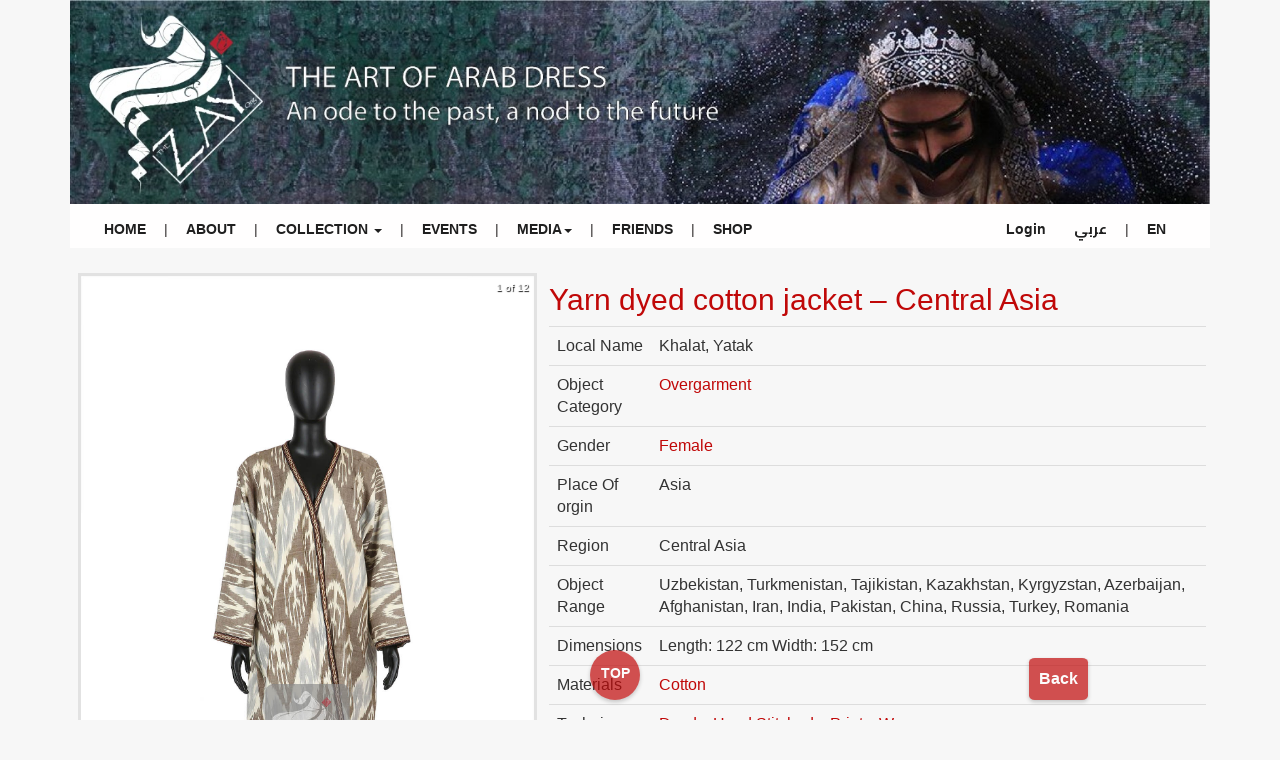

--- FILE ---
content_type: text/html; charset=utf-8
request_url: https://thezay.org/product/zi1997-500932-afghanistanyarn-dyed-cotton-jacket-central-asia
body_size: 55702
content:
<!DOCTYPE html><html lang="en"><head><meta charSet="utf-8"/><meta name="viewport" content="width=device-width, initial-scale=1"/><link rel="preload" as="image" href="/images/header3.jpg"/><link rel="preload" as="image" href="/images/logo/facebook.svg"/><link rel="preload" as="image" href="/images/logo/twitter.svg"/><link rel="preload" as="image" href="/images/logo/linkedin.svg"/><link rel="preload" as="image" href="/images/logo/instagram.svg"/><link rel="preload" as="image" href="/images/logo/youtube.svg"/><link rel="preload" as="image" href="/images/logo/Patreon.svg"/><link rel="preload" as="image" href="https://thezay.org/SVG/coin.svg"/><link rel="preload" as="image" href="/images/l.gif"/><link rel="stylesheet" href="/_next/static/css/4c75274b9952477d.css" data-precedence="next"/><link rel="stylesheet" href="/_next/static/css/7fb5d374130977ae.css" data-precedence="next"/><link rel="stylesheet" href="/_next/static/css/09a6c8321e7bfbc2.css" data-precedence="next"/><link rel="stylesheet" href="/_next/static/css/ae4ed9c503fd1e33.css" data-precedence="next"/><link rel="preload" as="script" fetchPriority="low" href="/_next/static/chunks/webpack-21d61f4e3e3463a1.js"/><script src="/_next/static/chunks/fd9d1056-69c2d1b0fcb0df6f.js" async=""></script><script src="/_next/static/chunks/7023-fb19141494af5428.js" async=""></script><script src="/_next/static/chunks/main-app-36713d3b758f0eb8.js" async=""></script><script src="/_next/static/chunks/app/product/%5Bid%5D/loading-c4e9d17a434af8fb.js" async=""></script><script src="/_next/static/chunks/870fdd6f-ae93affe987a152b.js" async=""></script><script src="/_next/static/chunks/9236-f7a54a85b78d22ea.js" async=""></script><script src="/_next/static/chunks/998-4c5696a0dff4f80e.js" async=""></script><script src="/_next/static/chunks/231-75bcc809065fd4db.js" async=""></script><script src="/_next/static/chunks/6920-1de752f7f4ea6d52.js" async=""></script><script src="/_next/static/chunks/7145-6d39beccecd63669.js" async=""></script><script src="/_next/static/chunks/4245-adec4d63293dee68.js" async=""></script><script src="/_next/static/chunks/5223-bc8cb3fb7cfc9e3d.js" async=""></script><script src="/_next/static/chunks/4926-6166677c5336c51c.js" async=""></script><script src="/_next/static/chunks/app/layout-2813d16a28614e63.js" async=""></script><link rel="preload" href="https://code.jquery.com/jquery-3.7.1.js" as="script"/><link rel="preload" href="https://code.jquery.com/ui/1.13.3/jquery-ui.js" as="script"/><link rel="preload" href="/js/jquery.js" as="script"/><link rel="preload" href="/js/bootstrap.min.js" as="script"/><link rel="preload" href="/js/jquery.singlePageNav.min.js" as="script"/><link rel="preload" href="/js/typed.js" as="script"/><link rel="preload" href="/js/wow.min.js" as="script"/><link rel="preload" href="/js/custom.js" as="script"/><link rel="preload" href="/js/side.js" as="script"/><link rel="preload" href="/js/dropdown.js" as="script"/><link rel="preload" href="//code.jquery.com/jquery-1.11.1.min.js" as="script"/><link rel="preload" href="//netdna.bootstrapcdn.com/bootstrap/3.2.0/js/bootstrap.min.js" as="script"/><link rel="preload" href="https://cdnjs.cloudflare.com/ajax/libs/popper.js/1.12.9/umd/popper.min.js" as="script"/><link rel="preload" href="https://maxcdn.bootstrapcdn.com/bootstrap/4.0.0/js/bootstrap.min.js" as="script"/><title>The Zay Initiative:Yarn dyed cotton jacket – Central Asia</title><meta name="description" content="Object HistoryThis beautiful and colourful woman’s traditional robe or (khalat) was purchased by Dr. Reem Tariq El Mutwalli at the Sharjah Islamic market (suq), recently named The Blue Souk – an outstanding market for antiques in the UAE – in 1997. It was eventually added to The Zay Initiative to enhance its collection.&amp;nbsp;Object FeaturesThis is a (yatak) style khalat in cotton (adras) with no padding or quilting. The absence of a distinct collar in this yatak is a sign that it was made for women.The field of the yatak is constructed of cotton adras in ivory, brown, and grey. The..."/><link rel="icon" href="/favicon.ico" type="image/x-icon" sizes="1170x298"/><link rel="icon" href="/images/footer-logo.png"/><link href="https://fonts.googleapis.com/css2?family=Cairo:wght@300;400;700&amp;display=swap" rel="stylesheet"/><link href="/css/bootstrap.min.css" rel="stylesheet"/><link href="/css/side.css" rel="stylesheet"/><link href="/css/tabs.css" rel="stylesheet"/><link href="/css/tags.css" rel="stylesheet"/><link href="/css/animate.min.css" rel="stylesheet"/><link href="/css/templatemo-style.css" rel="stylesheet"/><link href="/css/navi.css" rel="stylesheet"/><script src="/_next/static/chunks/polyfills-78c92fac7aa8fdd8.js" noModule=""></script></head><body><div class="container no-select"><div class="masthead"><img src="/images/header3.jpg" style="width:100%;background-size:cover"/></div><nav><div class="wrapper"><input type="radio" id="menu-btn" name="slider"/><input type="radio" id="close-btn" name="slider"/><ul class="nav-links"><label for="close-btn" class="btn close-btn">X<i class="fas fa-times"></i></label><li><a href="/">HOME</a></li><li class="hide-mobile border">|</li><li><a href="/about-zay">ABOUT</a></li><li class="hide-mobile border">|</li><li><a href="#" class="desktop-item">COLLECTION <span class="caret"></span></a><input type="checkbox" id="showDrop"/><label for="showDrop" class="mobile-item">COLLECTION <span class="caret"></span></label><ul class="drop-menu" style="border-bottom:3px solid red;"><li><a href="/collection">DIGITAL ARCHIVE</a></li><li><a href="/dictionary">DICTIONARY</a></li><li><a href="/theblog">BLOG</a></li></ul></li><li class="hide-mobile border">|</li><li><a href="/events">EVENTS</a></li><li class="hide-mobile border">|</li><li><a href="#" class="desktop-item">MEDIA<span class="caret"></span></a><input type="checkbox" id="showDrop1"/><label for="showDrop1" class="mobile-item">MEDIA <span class="caret"></span></label><ul class="drop-menu" style="border-bottom:3px solid red;"><li><a href="/press_release">PRESS</a></li><li><a href="/newsLetters">NEWSLETTER</a></li></ul></li><li class="hide-mobile border">|</li><li><a href="/friends-of-the-zay">FRIENDS</a></li><li class="hide-mobile border">|</li><li><a href="/shop">SHOP</a></li></ul><ul class=" nav-links navbar-left" style="padding-right:10px"><li>  <a href="/login">Login</a></li><li><a style="font-family:Cairo, sans-serif">عربي</a></li><li class="hide-mobile border">|</li><li><a>EN</a></li></ul><label for="menu-btn" class="btn menu-btn"><svg aria-hidden="true" focusable="false" data-prefix="fas" data-icon="arrow-left" class="svg-inline--fa fa-arrow-left " role="img" xmlns="http://www.w3.org/2000/svg" viewBox="0 0 448 512"><path fill="currentColor" d="M9.4 233.4c-12.5 12.5-12.5 32.8 0 45.3l160 160c12.5 12.5 32.8 12.5 45.3 0s12.5-32.8 0-45.3L109.2 288 416 288c17.7 0 32-14.3 32-32s-14.3-32-32-32l-306.7 0L214.6 118.6c12.5-12.5 12.5-32.8 0-45.3s-32.8-12.5-45.3 0l-160 160z"></path></svg><i class="fas fa-bars"></i></label></div></nav><!--$?--><template id="B:0"></template><div class="row"><div class="col-md-12" style="background:White"><center><img src="/images/l.gif" style="width:50%;aspect-ratio:14/9"/></center></div></div><!--/$--><div><footer id="contact" class="Customfooter" style="padding-bottom:0px"><div class="row "><div class="row"><div class="col-md-12 col-sm-12 col-xs-12"><div class="cfTop"><ul class="footerNav"><li><a href="/contact-us">CONTACT US</a></li><li><a href="/partners">PARTNERS</a></li><li><a href="/directory">DIRECTORY</a></li><li><a href="/newsLetters">NEWSLETTER</a></li><li><a href="/videos">VIDEOS</a></li><li><a href="/shop">SHOP</a></li></ul></div></div></div><div class="row cfMiddle "><div class="col-md-6 col-sm-6 col-xs-12   wow fadeInRight" data-wow-offset="50" data-wow-delay="true" style="padding-bottom:10px"><ul class="socialIco"><li><a href="https://www.facebook.com/TheZayInitiative/" target="_blank"><img width="24" height="24" src="/images/logo/facebook.svg"/></a></li><li><a href="https://twitter.com/zayinitiative" target="_blank"><img width="24" height="24" src="/images/logo/twitter.svg"/></a></li><li><a href="https://www.linkedin.com/company/the-zay-initiative/" target="_blank"><img width="24" height="24" src="/images/logo/linkedin.svg"/></a></li><li><a href="https://www.instagram.com/thezayinitiative/" target="_blank"><img width="24" height="24" src="/images/logo/instagram.svg"/></a></li><li><a href="https://www.youtube.com/channel/UCLCAFdikEc4OgS8DuU6PDkw" target="_blank"><img width="24" height="24" src="/images/logo/youtube.svg"/></a></li><li><a href="https://www.patreon.com/thezayinitiative" target="_blank"><img width="24" height="24" src="/images/logo/Patreon.svg"/></a></li></ul></div><div class="col-md-2 col-sm-6 col-xs-0"></div><div class="col-md-4 col-sm-6 col-xs-12    wow fadeInLeft" data-wow-offset="50" data-wow-delay="0.9s" style="border:1px solid red;padding:5px;margin-bottom:10px;border-radius:10px"><div class="col-md-12"><form action="#" method="post"><strong>Newsletter</strong><div class="col-md-12"><input height="10px" style="color:black;width:100%;text:white;background:white" type="text" class="form-control" id="fullname" placeholder="Name" name="fullname" value=""/></div><div class="col-md-12"><div class="col-md-8" style="padding:0"><input style="color:black;background:white" type="email" class="form-control" id="email" placeholder="Email" name="email" value=""/></div><div class="col-md-4"><input type="submit" class="form-control" style="border-radius:10px;width:100px;float:right" value="Sign up"/></div></div></form></div></div></div><div class="row cfMiddle"><div class="col-lg-8 col-md-8 col-sm-12 col-xs-12 wow fadeInLeft" data-wow-offset="50" data-wow-delay="true"><p class="pLink"><a href="/privacy-policy/">Privacy Policy</a></p><p class="ftrNote">© TheZayInitiative - All images and All content are protected by copyright. All rights are reserved, written permission is required before re-use.</p> <strong>UK:</strong> Registered Charity (#1182725) Regulated by Charity Commission for England and Wales. <p></p></div><div class="col-lg-4 col-md-4 col-sm-12 col-xs-12 wow fadeInLeft" data-wow-offset="50" data-wow-delay="true"><center><div class="do"><div class="donatePort"><div class="donateTitle">Support The Zay</div><div class="donateBtn"><a href="https://cafdonate.cafonline.org/14044"><img src="https://thezay.org/SVG/coin.svg"/> Donate</a></div><div class="clr"></div></div></div></center></div></div><span style="visibility:hidden">Website devloped by  <a href="mailto:Eng.talalsultan@gmail.com">Eng.Talal Hisham Sultan</a> </span><div class="c"><a href="#TOP"><span class="dot floating-button1">TOP</span>        </a></div></div></footer><div style="border-radius:250px;background-color:#c00808;height:3px"><span></span></div></div><section class="Toastify" aria-live="polite" aria-atomic="false" aria-relevant="additions text" aria-label="Notifications Alt+T"></section></div><script src="/_next/static/chunks/webpack-21d61f4e3e3463a1.js" async=""></script><div hidden id="S:0"><template id="P:1"></template></div><script>(self.__next_f=self.__next_f||[]).push([0]);self.__next_f.push([2,null])</script><script>self.__next_f.push([1,"1:HL[\"/_next/static/css/4c75274b9952477d.css\",\"style\"]\n2:HL[\"/_next/static/css/7fb5d374130977ae.css\",\"style\"]\n3:HL[\"/_next/static/css/09a6c8321e7bfbc2.css\",\"style\"]\n4:HL[\"/_next/static/css/ae4ed9c503fd1e33.css\",\"style\"]\n"])</script><script>self.__next_f.push([1,"5:I[95751,[],\"\"]\n8:I[39275,[],\"\"]\na:I[61343,[],\"\"]\nb:I[54591,[\"6509\",\"static/chunks/app/product/%5Bid%5D/loading-c4e9d17a434af8fb.js\"],\"default\"]\nc:I[19962,[\"3676\",\"static/chunks/870fdd6f-ae93affe987a152b.js\",\"9236\",\"static/chunks/9236-f7a54a85b78d22ea.js\",\"998\",\"static/chunks/998-4c5696a0dff4f80e.js\",\"231\",\"static/chunks/231-75bcc809065fd4db.js\",\"6920\",\"static/chunks/6920-1de752f7f4ea6d52.js\",\"7145\",\"static/chunks/7145-6d39beccecd63669.js\",\"4245\",\"static/chunks/4245-adec4d63293dee68.js\",\"5223\",\"static/chunks/5223-bc8cb3fb7cfc9e3d.js\",\"4926\",\"static/chunks/4926-6166677c5336c51c.js\",\"3185\",\"static/chunks/app/layout-2813d16a28614e63.js\"],\"default\"]\nd:I[76822,[\"3676\",\"static/chunks/870fdd6f-ae93affe987a152b.js\",\"9236\",\"static/chunks/9236-f7a54a85b78d22ea.js\",\"998\",\"static/chunks/998-4c5696a0dff4f80e.js\",\"231\",\"static/chunks/231-75bcc809065fd4db.js\",\"6920\",\"static/chunks/6920-1de752f7f4ea6d52.js\",\"7145\",\"static/chunks/7145-6d39beccecd63669.js\",\"4245\",\"static/chunks/4245-adec4d63293dee68.js\",\"5223\",\"static/chunks/5223-bc8cb3fb7cfc9e3d.js\",\"4926\",\"static/chunks/4926-6166677c5336c51c.js\",\"3185\",\"static/chunks/app/layout-2813d16a28614e63.js\"],\"default\"]\ne:I[87133,[\"3676\",\"static/chunks/870fdd6f-ae93affe987a152b.js\",\"9236\",\"static/chunks/9236-f7a54a85b78d22ea.js\",\"998\",\"static/chunks/998-4c5696a0dff4f80e.js\",\"231\",\"static/chunks/231-75bcc809065fd4db.js\",\"6920\",\"static/chunks/6920-1de752f7f4ea6d52.js\",\"7145\",\"static/chunks/7145-6d39beccecd63669.js\",\"4245\",\"static/chunks/4245-adec4d63293dee68.js\",\"5223\",\"static/chunks/5223-bc8cb3fb7cfc9e3d.js\",\"4926\",\"static/chunks/4926-6166677c5336c51c.js\",\"3185\",\"static/chunks/app/layout-2813d16a28614e63.js\"],\"default\"]\nf:I[27145,[\"3676\",\"static/chunks/870fdd6f-ae93affe987a152b.js\",\"9236\",\"static/chunks/9236-f7a54a85b78d22ea.js\",\"998\",\"static/chunks/998-4c5696a0dff4f80e.js\",\"231\",\"static/chunks/231-75bcc809065fd4db.js\",\"6920\",\"static/chunks/6920-1de752f7f4ea6d52.js\",\"7145\",\"static/chunks/7145-6d39beccecd63669.js\",\"4245\",\"static/chunks/4245-adec4d63293dee68.js\",\"5223\",\"static/chunks/5223-b"])</script><script>self.__next_f.push([1,"c8cb3fb7cfc9e3d.js\",\"4926\",\"static/chunks/4926-6166677c5336c51c.js\",\"3185\",\"static/chunks/app/layout-2813d16a28614e63.js\"],\"ToastContainer\"]\n10:I[84080,[\"3676\",\"static/chunks/870fdd6f-ae93affe987a152b.js\",\"9236\",\"static/chunks/9236-f7a54a85b78d22ea.js\",\"998\",\"static/chunks/998-4c5696a0dff4f80e.js\",\"231\",\"static/chunks/231-75bcc809065fd4db.js\",\"6920\",\"static/chunks/6920-1de752f7f4ea6d52.js\",\"7145\",\"static/chunks/7145-6d39beccecd63669.js\",\"4245\",\"static/chunks/4245-adec4d63293dee68.js\",\"5223\",\"static/chunks/5223-bc8cb3fb7cfc9e3d.js\",\"4926\",\"static/chunks/4926-6166677c5336c51c.js\",\"3185\",\"static/chunks/app/layout-2813d16a28614e63.js\"],\"\"]\n12:I[76130,[],\"\"]\n9:[\"id\",\"zi1997-500932-afghanistanyarn-dyed-cotton-jacket-central-asia\",\"d\"]\n13:[]\n"])</script><script>self.__next_f.push([1,"0:[\"$\",\"$L5\",null,{\"buildId\":\"8T17S4ESeI9WX6bmEvIY4\",\"assetPrefix\":\"\",\"urlParts\":[\"\",\"product\",\"zi1997-500932-afghanistanyarn-dyed-cotton-jacket-central-asia\"],\"initialTree\":[\"\",{\"children\":[\"product\",{\"children\":[[\"id\",\"zi1997-500932-afghanistanyarn-dyed-cotton-jacket-central-asia\",\"d\"],{\"children\":[\"__PAGE__\",{}]}]}]},\"$undefined\",\"$undefined\",true],\"initialSeedData\":[\"\",{\"children\":[\"product\",{\"children\":[[\"id\",\"zi1997-500932-afghanistanyarn-dyed-cotton-jacket-central-asia\",\"d\"],{\"children\":[\"__PAGE__\",{},[[\"$L6\",\"$L7\",[[\"$\",\"link\",\"0\",{\"rel\":\"stylesheet\",\"href\":\"/_next/static/css/7fb5d374130977ae.css\",\"precedence\":\"next\",\"crossOrigin\":\"$undefined\"}],[\"$\",\"link\",\"1\",{\"rel\":\"stylesheet\",\"href\":\"/_next/static/css/09a6c8321e7bfbc2.css\",\"precedence\":\"next\",\"crossOrigin\":\"$undefined\"}],[\"$\",\"link\",\"2\",{\"rel\":\"stylesheet\",\"href\":\"/_next/static/css/ae4ed9c503fd1e33.css\",\"precedence\":\"next\",\"crossOrigin\":\"$undefined\"}]]],null],null]},[null,[\"$\",\"$L8\",null,{\"parallelRouterKey\":\"children\",\"segmentPath\":[\"children\",\"product\",\"children\",\"$9\",\"children\"],\"error\":\"$undefined\",\"errorStyles\":\"$undefined\",\"errorScripts\":\"$undefined\",\"template\":[\"$\",\"$La\",null,{}],\"templateStyles\":\"$undefined\",\"templateScripts\":\"$undefined\",\"notFound\":\"$undefined\",\"notFoundStyles\":\"$undefined\"}]],[[\"$\",\"$Lb\",null,{}],[],[]]]},[null,[\"$\",\"$L8\",null,{\"parallelRouterKey\":\"children\",\"segmentPath\":[\"children\",\"product\",\"children\"],\"error\":\"$undefined\",\"errorStyles\":\"$undefined\",\"errorScripts\":\"$undefined\",\"template\":[\"$\",\"$La\",null,{}],\"templateStyles\":\"$undefined\",\"templateScripts\":\"$undefined\",\"notFound\":\"$undefined\",\"notFoundStyles\":\"$undefined\"}]],null]},[[[[\"$\",\"link\",\"0\",{\"rel\":\"stylesheet\",\"href\":\"/_next/static/css/4c75274b9952477d.css\",\"precedence\":\"next\",\"crossOrigin\":\"$undefined\"}]],[\"$\",\"html\",null,{\"lang\":\"en\",\"children\":[[\"$\",\"head\",null,{\"children\":[[\"$\",\"link\",null,{\"href\":\"https://fonts.googleapis.com/css2?family=Cairo:wght@300;400;700\u0026display=swap\",\"rel\":\"stylesheet\"}],[\"$\",\"link\",null,{\"href\":\"/css/bootstrap.min.css\",\"rel\":\"stylesheet\"}],[\"$\",\"link\",null,{\"href\":\"/css/side.css\",\"rel\":\"stylesheet\"}],[\"$\",\"link\",null,{\"href\":\"/css/tabs.css\",\"rel\":\"stylesheet\"}],[\"$\",\"link\",null,{\"href\":\"/css/tags.css\",\"rel\":\"stylesheet\"}],[\"$\",\"link\",null,{\"href\":\"/css/animate.min.css\",\"rel\":\"stylesheet\"}],[\"$\",\"link\",null,{\"href\":\"/css/templatemo-style.css\",\"rel\":\"stylesheet\"}],[\"$\",\"link\",null,{\"href\":\"/css/navi.css\",\"rel\":\"stylesheet\"}]]}],[\"$\",\"body\",null,{\"children\":[[\"$\",\"$Lc\",null,{\"children\":[\"$\",\"div\",null,{\"className\":\"container no-select\",\"children\":[[\"$\",\"$Ld\",null,{}],[\"$\",\"$L8\",null,{\"parallelRouterKey\":\"children\",\"segmentPath\":[\"children\"],\"error\":\"$undefined\",\"errorStyles\":\"$undefined\",\"errorScripts\":\"$undefined\",\"template\":[\"$\",\"$La\",null,{}],\"templateStyles\":\"$undefined\",\"templateScripts\":\"$undefined\",\"notFound\":[[\"$\",\"title\",null,{\"children\":\"404: This page could not be found.\"}],[\"$\",\"div\",null,{\"style\":{\"fontFamily\":\"system-ui,\\\"Segoe UI\\\",Roboto,Helvetica,Arial,sans-serif,\\\"Apple Color Emoji\\\",\\\"Segoe UI Emoji\\\"\",\"height\":\"100vh\",\"textAlign\":\"center\",\"display\":\"flex\",\"flexDirection\":\"column\",\"alignItems\":\"center\",\"justifyContent\":\"center\"},\"children\":[\"$\",\"div\",null,{\"children\":[[\"$\",\"style\",null,{\"dangerouslySetInnerHTML\":{\"__html\":\"body{color:#000;background:#fff;margin:0}.next-error-h1{border-right:1px solid rgba(0,0,0,.3)}@media (prefers-color-scheme:dark){body{color:#fff;background:#000}.next-error-h1{border-right:1px solid rgba(255,255,255,.3)}}\"}}],[\"$\",\"h1\",null,{\"className\":\"next-error-h1\",\"style\":{\"display\":\"inline-block\",\"margin\":\"0 20px 0 0\",\"padding\":\"0 23px 0 0\",\"fontSize\":24,\"fontWeight\":500,\"verticalAlign\":\"top\",\"lineHeight\":\"49px\"},\"children\":\"404\"}],[\"$\",\"div\",null,{\"style\":{\"display\":\"inline-block\"},\"children\":[\"$\",\"h2\",null,{\"style\":{\"fontSize\":14,\"fontWeight\":400,\"lineHeight\":\"49px\",\"margin\":0},\"children\":\"This page could not be found.\"}]}]]}]}]],\"notFoundStyles\":[]}],[\"$\",\"$Le\",null,{}],[\"$\",\"$Lf\",null,{\"position\":\"top-right\",\"autoClose\":5000}]]}]}],[\"$\",\"$L10\",null,{\"src\":\"https://code.jquery.com/jquery-3.7.1.js\"}],[\"$\",\"$L10\",null,{\"src\":\"https://code.jquery.com/ui/1.13.3/jquery-ui.js\"}],[\"$\",\"$L10\",null,{\"src\":\"/js/jquery.js\"}],[\"$\",\"$L10\",null,{\"src\":\"/js/bootstrap.min.js\"}],[\"$\",\"$L10\",null,{\"src\":\"/js/jquery.singlePageNav.min.js\"}],[\"$\",\"$L10\",null,{\"src\":\"/js/typed.js\"}],[\"$\",\"$L10\",null,{\"src\":\"/js/wow.min.js\"}],[\"$\",\"$L10\",null,{\"src\":\"/js/custom.js\"}],[\"$\",\"$L10\",null,{\"src\":\"/js/side.js\"}],[\"$\",\"$L10\",null,{\"src\":\"/js/dropdown.js\"}],[\"$\",\"$L10\",null,{\"src\":\"//code.jquery.com/jquery-1.11.1.min.js\"}],[\"$\",\"$L10\",null,{\"src\":\"//netdna.bootstrapcdn.com/bootstrap/3.2.0/js/bootstrap.min.js\"}],[\"$\",\"$L10\",null,{\"src\":\"https://cdnjs.cloudflare.com/ajax/libs/popper.js/1.12.9/umd/popper.min.js\"}],[\"$\",\"$L10\",null,{\"src\":\"https://maxcdn.bootstrapcdn.com/bootstrap/4.0.0/js/bootstrap.min.js\"}]]}]]}]],null],null],\"couldBeIntercepted\":false,\"initialHead\":[null,\"$L11\"],\"globalErrorComponent\":\"$12\",\"missingSlots\":\"$W13\"}]\n"])</script><script>self.__next_f.push([1,"11:[[\"$\",\"meta\",\"0\",{\"name\":\"viewport\",\"content\":\"width=device-width, initial-scale=1\"}],[\"$\",\"meta\",\"1\",{\"charSet\":\"utf-8\"}],[\"$\",\"title\",\"2\",{\"children\":\"The Zay Initiative:Yarn dyed cotton jacket – Central Asia\"}],[\"$\",\"meta\",\"3\",{\"name\":\"description\",\"content\":\"Object HistoryThis beautiful and colourful woman’s traditional robe or (khalat) was purchased by Dr. Reem Tariq El Mutwalli at the Sharjah Islamic market (suq), recently named The Blue Souk – an outstanding market for antiques in the UAE – in 1997. It was eventually added to The Zay Initiative to enhance its collection.\u0026nbsp;Object FeaturesThis is a (yatak) style khalat in cotton (adras) with no padding or quilting. The absence of a distinct collar in this yatak is a sign that it was made for women.The field of the yatak is constructed of cotton adras in ivory, brown, and grey. The...\"}],[\"$\",\"link\",\"4\",{\"rel\":\"icon\",\"href\":\"/favicon.ico\",\"type\":\"image/x-icon\",\"sizes\":\"1170x298\"}],[\"$\",\"link\",\"5\",{\"rel\":\"icon\",\"href\":\"/images/footer-logo.png\"}]]\n6:null\n"])</script><script>self.__next_f.push([1,"14:I[19988,[\"9236\",\"static/chunks/9236-f7a54a85b78d22ea.js\",\"998\",\"static/chunks/998-4c5696a0dff4f80e.js\",\"231\",\"static/chunks/231-75bcc809065fd4db.js\",\"7145\",\"static/chunks/7145-6d39beccecd63669.js\",\"5470\",\"static/chunks/5470-3e95604ae280caea.js\",\"4245\",\"static/chunks/4245-adec4d63293dee68.js\",\"8558\",\"static/chunks/8558-0f37a653bc837b3a.js\",\"3242\",\"static/chunks/3242-2fd7de62632d14fd.js\",\"1907\",\"static/chunks/1907-1a0c571b89bf954c.js\",\"2502\",\"static/chunks/2502-97796992a9883800.js\",\"188\",\"static/chunks/app/product/%5Bid%5D/page-075d8842d6e2d379.js\"],\"default\"]\n15:I[231,[\"9236\",\"static/chunks/9236-f7a54a85b78d22ea.js\",\"998\",\"static/chunks/998-4c5696a0dff4f80e.js\",\"231\",\"static/chunks/231-75bcc809065fd4db.js\",\"7145\",\"static/chunks/7145-6d39beccecd63669.js\",\"5470\",\"static/chunks/5470-3e95604ae280caea.js\",\"4245\",\"static/chunks/4245-adec4d63293dee68.js\",\"8558\",\"static/chunks/8558-0f37a653bc837b3a.js\",\"3242\",\"static/chunks/3242-2fd7de62632d14fd.js\",\"1907\",\"static/chunks/1907-1a0c571b89bf954c.js\",\"2502\",\"static/chunks/2502-97796992a9883800.js\",\"188\",\"static/chunks/app/product/%5Bid%5D/page-075d8842d6e2d379.js\"],\"\"]\n16:\"$Sreact.fragment\"\n17:I[84554,[\"9236\",\"static/chunks/9236-f7a54a85b78d22ea.js\",\"998\",\"static/chunks/998-4c5696a0dff4f80e.js\",\"231\",\"static/chunks/231-75bcc809065fd4db.js\",\"7145\",\"static/chunks/7145-6d39beccecd63669.js\",\"5470\",\"static/chunks/5470-3e95604ae280caea.js\",\"4245\",\"static/chunks/4245-adec4d63293dee68.js\",\"8558\",\"static/chunks/8558-0f37a653bc837b3a.js\",\"3242\",\"static/chunks/3242-2fd7de62632d14fd.js\",\"1907\",\"static/chunks/1907-1a0c571b89bf954c.js\",\"2502\",\"static/chunks/2502-97796992a9883800.js\",\"188\",\"static/chunks/app/product/%5Bid%5D/page-075d8842d6e2d379.js\"],\"default\"]\n31:I[82354,[\"9236\",\"static/chunks/9236-f7a54a85b78d22ea.js\",\"998\",\"static/chunks/998-4c5696a0dff4f80e.js\",\"231\",\"static/chunks/231-75bcc809065fd4db.js\",\"7145\",\"static/chunks/7145-6d39beccecd63669.js\",\"5470\",\"static/chunks/5470-3e95604ae280caea.js\",\"4245\",\"static/chunks/4245-adec4d63293dee68.js\",\"8558\",\"static/chunks/8558-0f37a653"])</script><script>self.__next_f.push([1,"bc837b3a.js\",\"3242\",\"static/chunks/3242-2fd7de62632d14fd.js\",\"1907\",\"static/chunks/1907-1a0c571b89bf954c.js\",\"2502\",\"static/chunks/2502-97796992a9883800.js\",\"188\",\"static/chunks/app/product/%5Bid%5D/page-075d8842d6e2d379.js\"],\"default\"]\n18:Tc5a,"])</script><script>self.__next_f.push([1,"\u003cstrong\u003eObject History  \u003c/strong\u003e\u003cbr/\u003eA special occasion overgarment (thawb) worn by high society ladies over a tunic dress (kandurah). Rodhah al Mansuri, Um Ali, first wore this during her own wedding week, and then started lending it to brides for their (hinnah) ceremonies (laylat_Al Hinnah). This illustrates the fact that in the late 1980s, UAE brides did not follow the current custom of wearing green for their hinnah night, as this is an acquired custom from neighbouring Bahrain and other Gulf states. Ladies loaned dresses like these to help other members of the community as a form of charitable (sadaqah) social and tribal bonding. The garment was in high demand for hinnah nights (laylat_Al Hinnah) and fearful of loss or damage Um Ali ordered a copy, although in simpler, less expensive loose weave silk fabric (bu_gafas) that also happens to be in the Zay collection (\u003ca href=\"https://thezay.org/product/zi1997-5006-uaeembellished-paneled-overgarment-with-train-uae/\"\u003eZI1997.5006 UAE\u003c/a\u003e).\u003cbr/\u003eRodhah al Mansuri, Um Ali, was born in Al Ain in the 1960s, she finished high school after getting married at the age of 14, through the state adult education program. She bore 5 daughters and 4 sons. She comes from an affluent family so she is quiet a socialite and she enjoys helping those in need within her community and tribe.\u003cbr/\u003e\u003cbr/\u003e\u0026nbsp;\u003cbr/\u003e\u003cbr/\u003e\u003cstrong\u003eObject Features  \u003c/strong\u003e\u003cbr/\u003eThis example is paneled (myaza’). Traditionally; Leftover fabrics – especially more expensive ones – were used to sew new clothes as a form of austerity and recycling. Then, this pattern became a model known as  myaza’.\u003cbr/\u003eThe cloth of gold brocaded (khus) or (zari) silk chiffon (safwah) is of high quality. The body is in orange (bu_bchat), while the arms are horizontally paneled in the same orange and green bu_bchat, plus fuchsia (busi) (bu_wurud).\u003cbr/\u003eThe neckline (bidhah) is adorned with monocoloured metallic straw (talli) work of white cotton (hdub) thread and silver metallic ribbon (khus). Using a running stitch, and continuously looping metallic ribbon with cotton thread a twisted strand is created in a style known as talli (fatlah). This strand (fatlah) is then applied by hand to the garment creating various looped, straight, semicircular, and circular lines. The gown also features a tail (thayil).\u003cbr/\u003e\u003cbr/\u003eWith time, as in this example, the neckline opening became wider to allow more of the decorative work on the neckline (halj) of the kandurah underneath to be visible. This in turn pushed the decorative heavy adornment work outwards, spilling over the shoulders and flowing down the upper sleeves. The length and width of the adorned central axis bidhah also became more exaggerated and elaborate over time. This heavy adornment, applied on delicate sheer fabric, stiffened and pulled the whole overgarment thawb from the front. To fix it in place, safety pins were used in the interior, at the shoulder points, to attach it to the tunic dress (kandurah) underneath. In time, this too evolved into metallic snaps (siq_w_biq) and eventually to transparent plastic ones.\u003cbr/\u003e\u003cbr/\u003eKeywords: dharb"])</script><script>self.__next_f.push([1,"19:T486,https://thezay.org/wp-content/uploads/2020/07/1.-Manq-Front-ZI-5005-T-UAE-1.jpg, https://thezay.org/wp-content/uploads/2020/07/2.-Manq-Side-ZI-5005-T-UAE-1.jpg, https://thezay.org/wp-content/uploads/2020/07/3.-Manq-Back-ZI-5005-T-UAE-1.jpg, https://thezay.org/wp-content/uploads/2020/07/5.-Flat-Front-ZI-5005-T-UAE-1.jpg, https://thezay.org/wp-content/uploads/2020/07/6.-Flat-Back-ZI-5005-T-UAE-1.jpg, https://thezay.org/wp-content/uploads/2020/07/7.-Flat-Neck-ZI-5005-T-UAE-1.jpg, https://thezay.org/wp-content/uploads/2020/07/8.-Flat-Sleeve-ZI-5005-T-UAE-1.jpg, https://thezay.org/wp-content/uploads/2020/07/9.-Flat-Front-Details-ZI-5005-T-UAE-1.jpg, https://thezay.org/wp-content/uploads/2020/07/Flat-Back-Details-ZI-5005-T-UAE-1.jpg, https://thezay.org/wp-content/uploads/2020/07/Flat-Fabric-Details-ZI-5005-T-UAE-1.jpg, https://thezay.org/wp-content/uploads/2020/07/Flat-Sleeve-Details-ZI-5005-T-UAE-1.jpg, https://thezay.org/wp-content/uploads/2020/07/Manq-Full-Outfit-ZI-5005-T-UAE-1.jpg, https://thezay.org/wp-content/uploads/2020/07/4.-Manq-Full-Outfit-ZI-5005-T-UAE-1.jpg, https://thezay.org/wp-content/uploads/2020/07/DSCF5387-by-Waleed-Shah-1.jpg1a:Tb64,"])</script><script>self.__next_f.push([1,"\u003cstrong\u003eObject Note \u003c/strong\u003e\u003cbr/\u003eThis overgarment (thawb nil) is part of a two-piece ensemble (thawb_wa_kandurah). The companion piece worn underneath is the tunic dress (Kandurah_arabiyah) (\u003ca href=\"https://thezay.org/product/zi1996-5007a-uaeindigo-dyed-tunic-dress-uae/\"\u003eZI1996.5007a UAE\u003c/a\u003e).\u003cbr/\u003e\u003cbr/\u003e\u0026nbsp;\u003cbr/\u003e\u003cbr/\u003e\u003cstrong\u003eObject History  \u003c/strong\u003e\u003cbr/\u003eThe object was handmade by the grandmother of its original owner Hamamah bint Mubarak, and was bequeathed to her (Mkhalaf_’alayiha). Although the seller insisted it dates from between the 1930s and 1960s, possibly more recent 1970s or 1980s.\u003cbr/\u003eHamamah was in her late eighties when she decided to sell us the outfit in 1996.\u003cbr/\u003e\u003cbr/\u003e\u0026nbsp;\u003cbr/\u003e\u003cbr/\u003e\u003cstrong\u003eObject Features \u003c/strong\u003e\u003cbr/\u003e\u003cbr/\u003eThis overgarment (thawb), made in Indian cotton gauze (shash). It is completely hand-stitched. This example is recognizably Emirati because of the square shape of the neckline (halj), with the central axis of the (bidhah). It has a lining of the same fabric stitched to define them and help strengthen them. In other garments of the same type, the halj may be embroidered (mkhawar) automatically with metal threads (zari) or decorated with several braids made of metal ribbon (talli).\u003cbr/\u003e\u003cbr/\u003eIn a primitive way, two pieces of fabric were added to the sides of the garment. Two horizontal slits were made on each side and folded lozenge-shaped gusset (bat), in green printed with small black dots (bu_nafah). Usually, the bat helps the garment to drop better.\u003cbr/\u003e\u003cbr/\u003eTraditionally, the indigo-dyed garment worn for two very different functions:\u003cbr/\u003e\u003cbr/\u003e1. Everyday wear: this was a highly versatile indigo-dyed tunic dress that was ubiquitous throughout the Arabian Peninsula, especially among Bedouin tribes, until the advent of chemical dyes in the 1950s. All working women, from the urban market place stall holder selling her wares, to the rural or desert housewife going to the well to fetch water, would have worn this type of garment, as indigo-dyed clothing is traditionally valued because it moisturizes the body in a hot climate as the indigo is a natural sunscreen, in addition to its medical properties and its good effect on the skin, and the dark colour of the indigo. It is also valued for helping to conceal the Silhouette of the body due to its dark colour.\u003cbr/\u003e\u003cbr/\u003e2. Bridal preparation: brides traditionally remained out of sight for 40 days before their wedding. During that time, they would wear the thawb_kandurah together with a head veil (shaylah) and underpants (sarwal), all coloured with the same indigo dye (sabghat_nil). With repeated wear, the dye would stain the body, and this was believed to help cure skin ailments, condition the body and give the hair an added darker, shiny lustre. The night before the wedding week, the bride’s skin is exfoliated to remove the stain, making her skin moist, tender, and lighter."])</script><script>self.__next_f.push([1,"1b:Tcbf,"])</script><script>self.__next_f.push([1,"\u003cstrong\u003eObject Note \u003c/strong\u003e\u003cbr/\u003eThis object is one part of two separate gowns worn together as one ensemble (thawb_wa_kandurah). This overgarment (thawb) was worn over the second part, the tunic dress (Kandurah_arabiyah khwar tulah) (\u003ca href=\"https://thezay.org/product/zi1968-50021a-uaesilver-embellished-tunic-dress-uae/\"\u003eZI1968.50021a UAE\u003c/a\u003e). The whole outfit could traditionally only be afforded by the elite, who loaned it out for weddings as an act of social and tribal bonding.\u003cbr/\u003e\u003cbr/\u003e\u0026nbsp;\u003cbr/\u003e\u003cbr/\u003e\u003cstrong\u003eObject History  \u003c/strong\u003e\u003cbr/\u003eThis overgarment (thawb) was presented by Sheikha Shama bint Rashid bin Khalaf Al Utaibah- first wife to Sheikh Tahnun bin Mohammed Al Nahyan, the Abu Dhabi ruler’s representative of the eastern region- to Buthaina al Kadi, mother of Dr Reem Tariq el Mutwalli- as a welcome gift upon her arrival to Al Ain in 1968.\u003cbr/\u003eButhaina’s children were: Reem (age 5), Zeyad (age 4) and Abdul Aziz (age 3) accompanied the head of the family to settle in Al Ain in 1968 where Dr Tariq el Mutwalli was appointed by the UAE’s founding father, the late Sheikh Zayed bin Sultan Al Nahyan, as the economic consultant to the crown prince Sheikh Khalifa bin Zayed Al Nahyan. They subsequently moved to Abu Dhabi in 1970 and since then the family adopted the UAE as their home and forged intimate lifetime relationships with the ruling family.\u003cbr/\u003e\u003cbr/\u003e\u0026nbsp;\u003cbr/\u003e\u003cbr/\u003e\u003cstrong\u003eObject Features  \u003c/strong\u003e\u003cbr/\u003eThis overgarment (thawb) was possibly imported from India as ready-made white tulle (tur) adorned in scattered, hand-applied silver specks (nighdah) or (talli) and a separate decorative neckline (tarchibah) or (jal’) composed of silver coil machine embroidery (khwar tulah) and coloured silk thread (brisam), delineating the collar and central axis (bidhah).\u003cbr/\u003eIt was probably hand-tailored in Al Ain. We can assume this because the quality of the craftsmanship is basic when compared to that of the embellishment. As can be seen from the photos; the left and right-hand sides are different in composition. The fabric appears to have been folded to the height of the wearer, creating the general shape of the garment. The neck opening was marked on the folded crease, where the tarchibah or jal’ was later applied.\u003cbr/\u003eTo finish the garment, the left-hand sleeve was then crudely sewn on, in panelled sections made from fabric remnants, to ensure all of this valuable fabric was used. The neckline opening is quite tapered, about 12 cm wide and 11 cm long just enough to allow the silver embroidery on the tunic underneath to be visible. The outer square shape fits snuggly in line with the start of the shoulders.\u003cbr/\u003eBefore the 1980s, it was common to employ contrasting colours and techniques within the components of the traditional dress. Women used to wear a thawb that contrasted with the tunic dress (kandurah), as in this example, where the white thawb was matched with a blue kandurah.\u003cbr/\u003eThis overgarment represents a physical example of the traditional Arabic saying (zinah_wa_khazinah), meaning “beauty and wealth in one”. The silver was employed to demonstrate style and reflect social status, but could also be melted down and sold in times of need.\u003cbr/\u003e\u003cbr/\u003eKeywords: mnaghad"])</script><script>self.__next_f.push([1,"1c:Tbeb,"])</script><script>self.__next_f.push([1,"\u003cstrong\u003eObject History\u003c/strong\u003e\u003cbr/\u003eThis special occasion overgarment (thawb) is a copy of a more expensive version, also in the Zay Collection (\u003ca href=\"https://thezay.org/product/zi5005-tembellished-overgarment-with-talli-uae/\"\u003eZI.1989.5005 UAE\u003c/a\u003e). The original was worn by Rodhah al Mansuri, Um Ali, for the first time during her own wedding week, afterwards, she would often lend it to brides for their henna ceremonies (laylat_al_hinnah). This illustrates the fact that until the late 1980s Emirati brides did not follow the current custom of wearing green for their henna night, a practice acquired from neighbouring Bahrain and other Arab gulf states.\u003cbr/\u003eLadies loaned dresses like these to the community as a form of charitable (sadaqah) social and tribal bonding. The original garment was in high demand for henna nights and, fearful of loss or damage, Um Ali commissioned this garment as a simpler, less expensive copy to loan out.\u003cbr/\u003eRodhah al Mansuri, Um Ali, was born in Al Ain in the 1960s, she finished high school after getting married at the age of 14, through the state adult education program. She bore 5 daughters and 4 sons. She comes from an affluent family so she is quite a socialite and she enjoys helping those in need within her community and tribe.\u003cbr/\u003e\u003cbr/\u003e\u0026nbsp;\u003cbr/\u003e\u003cbr/\u003e\u003cstrong\u003eObject Features \u003c/strong\u003e\u003cbr/\u003eThe garment's fabric is a loose weave, net-like, silk (bu_gafas). The central panel (bdinah) is in purple while the wide sleeves (jinan) are composed of horizontal panels (myaza’), in yellow, purple, and orange.\u003cbr/\u003eThe neckline (bidhah) is adorned with (talli) work in white cotton thread (hdub) and silver metallic straw (khus). By using a running stitch, and continuously looping metallic straw with cotton thread, a braided strand is created in a style known as (talli_fatlah). This strand (fatlah) is then applied by hand to the garment, creating various looped, straight, and circular lines. The gown also features a train or tail (thayil).\u003cbr/\u003eWith time, as in this example, the neck opening became wider to allow more of the neckline and upper chest area to be visible. This wider neck also allowed the decorative work on the neckline of the tunic dress (kandurah) underneath to be visible. This in turn pushed the decorative heavy adornment work outwards, spilling over the shoulders and flowing down the upper sleeves. The length and width of the embroidered central axis of the thawb also became more exaggerated and elaborate over time.\u003cbr/\u003eThe application of such heavy embroidery to a delicate sheer fabric, causes it to stiffen and pull the whole overgarment (thawb) from the front. To fix it in place, safety pins were used in the interior at shoulder points to attach it to tunic dress underneath. In time, this too evolved into metallic silver snaps (siq_w_biq) and eventually to transparent plastic ones, and eventually led to the combination overgarment tunic dress (thawb_kandurah) at the start of the new millennium.\u003cbr/\u003e\u003cbr/\u003e\u0026nbsp;\u003cbr/\u003e\u003cbr/\u003eKeywords: myaza’, khus, dharb ,talli"])</script><script>self.__next_f.push([1,"1d:T43a,https://thezay.org/wp-content/uploads/2020/07/1.-Manq-Front-ZI-5006-T-UAE-1.jpg, https://thezay.org/wp-content/uploads/2020/07/2.-Manq-Side-ZI-5006-T-UAE-1.jpg, https://thezay.org/wp-content/uploads/2020/07/3.-Manq-Back-ZI-5006-T-UAE-1.jpg, https://thezay.org/wp-content/uploads/2020/07/4.-Flat-Front-ZI-5006-T-UAE-1.jpg, https://thezay.org/wp-content/uploads/2020/07/5.-Flat-Back-ZI-5006-T-UAE-1.jpg, https://thezay.org/wp-content/uploads/2020/07/Flat-Fabric-Details-ZI-5006-T-UAE-1.jpg, https://thezay.org/wp-content/uploads/2020/07/6.-Flat-Neck-ZI-5006-T-UAE-1.jpg, https://thezay.org/wp-content/uploads/2020/07/8.-Flat-Front-Details-ZI-5006-T-UAE-1.jpg, https://thezay.org/wp-content/uploads/2020/07/9.-Flat-Back-Details-ZI-5006-T-UAE-1.jpg, https://thezay.org/wp-content/uploads/2020/07/7.-Flat-Sleeve-ZI-5006-T-UAE-1.jpg, https://thezay.org/wp-content/uploads/2020/07/Flat-Details-ZI-5006-T-UAE-1.jpg, https://thezay.org/wp-content/uploads/2020/07/Flat-Neck-Details-ZI-5006-T-UAE-1.jpg, https://thezay.org/wp-content/uploads/2020/07/3.-Shaikha-Chaica-bint-Sultan-al-Qassim.jpg1e:T9d6,"])</script><script>self.__next_f.push([1,"\u003cstrong\u003eObject History \u003c/strong\u003e\u003cbr/\u003eWhen Dr. Reem Tariq El Mutwalli was studying for her Ph.D., she organised trips throughout the Emirates to meet different groups in order to collect data and samples.\u003cbr/\u003eIt was during one of these expeditions that she bought this overgarment (thawb) from a Dubai native, Fatimah Salim Ahmed.\u003cbr/\u003eFatimah Salim, born around 1956, is a high school graduate. She married her maternal cousin and bore him 3 daughters and 2 sons. She owned a fleet of taxi cars and operated the business from her home. In the early seventies up to just recently businesses in the UAE required 51% partnership with a UAE citizen to be registered. This was a deliberate act of government to ensure citizens supplement their income. Additionally, non-citizens were not allowed to register more than one car to their name, this, in turn, encouraged many UAE women, especially those with no skills or credentials, to partner in the taxi business. Where they would register anywhere from one to a fleet of cars to their name and share the income with Asian drivers.\u003cbr/\u003e\u003cbr/\u003e\u0026nbsp;\u003cbr/\u003e\u003cbr/\u003e\u003cstrong\u003eObject Features\u003c/strong\u003e\u003cbr/\u003eThis overgarment (thawb) is an important piece in the Zay Collection, as it provides an excellent and rare example of pure silver machine embroidery work (khwar_tulah).\u003cbr/\u003eIt is basically a folded length of silk net fabric, cut at the center point of the fold to create the neckline opening and hand stitched at the lower outer side edges to create wide sleeves allowing for the hands to pass through.\u003cbr/\u003eThe heavily embroidered decorative neckline (tarchibah) or (jal’) is composed of silver coil machine embroidery khwar_tulah and coloured silk thread (brisam), delineating the collar and central axis (bidhah).\u003cbr/\u003eThe bidhah is typical of its era, as it is much smaller in size when compared to more contemporary examples. It sits completely within the shoulder line with the khwar_tulah embroidery is condensed into a much narrower area. A softer less overpowering bidhah when compared to those on subsequent, more elaborate garments of the nineties to the present.\u003cbr/\u003eThe tulle (tur) fabric locally known as (bu_nafah), is widely used for overgarments (athwab) and veils (shiyal), because of its see-through, net construction. It allows for much of the garment underneath to remain visible. Women would pair this thawb with a contrasting colourful tunic (kandurah), and striking underpants (sarwal) thus each garment individually stands out creating a vibrant outfit."])</script><script>self.__next_f.push([1,"1f:T41d,https://thezay.org/wp-content/uploads/2020/07/1.-Manq-Front-ZI-50015-T-UAE.jpg, https://thezay.org/wp-content/uploads/2020/07/Manq-Full-Outfit-ZI-50015-T-UAE.jpg, https://thezay.org/wp-content/uploads/2020/07/2.-Manq-Side-ZI-50015-T-UAE.jpg, https://thezay.org/wp-content/uploads/2020/07/3.-Manq-Back-ZI-50015-T-UAE.jpg, https://thezay.org/wp-content/uploads/2020/07/5.-Flat-Front-ZI-50015-T-UAE.jpg, https://thezay.org/wp-content/uploads/2020/07/6.-Flat-Back-ZI-50015-T-UAE.jpg, https://thezay.org/wp-content/uploads/2020/07/7.-Flat-Neck-ZI-50015-T-UAE.jpg, https://thezay.org/wp-content/uploads/2020/07/9.-Flat-Front-Details-ZI-50015-T-UAE.jpg, https://thezay.org/wp-content/uploads/2020/07/8.-Flat-Sleeve-ZI-50015-T-UAE.jpg, https://thezay.org/wp-content/uploads/2020/07/Flat-Back-Details-ZI-50015-T-UAE.jpg, https://thezay.org/wp-content/uploads/2020/07/Flat-Fabric-Details-ZI-50015-T-UAE.jpg, https://thezay.org/wp-content/uploads/2020/07/4.-Manq-Full-Outfit-ZI-50015-T-UAE.jpg, https://thezay.org/wp-content/uploads/2020/07/4.-Dr-Mariam-Mattar.jpg20:Tbd3,"])</script><script>self.__next_f.push([1,"\u003cstrong\u003eObject History \u003c/strong\u003e\u003cbr/\u003eDr. Reem Tariq el Mutwalli purchased this from Mariam Sultan, Um Rashid. She used to work at the Abu Dhabi Women’s Union (Etihad al Nisa’i, Abu Dhabi). She had originally created it to display it at a crafts exhibition in 1970 and happened to still hold on to it in memory of her first public participation.\u003cbr/\u003eMariam Sultan was in her late fifties at the time the two ladies met. She never attended any formal schooling but studied under a religious tribal teacher \"mtawa’ah\", and like many of her peers could recite the holy Quran by heart. She married her paternal cousin at the age of 14 and bore five daughters and five sons. She was very talented in crafts and quickly became involved in exhibitions to showcase and sell her work.\u003cbr/\u003e\u003cbr/\u003e\u0026nbsp;\u003cbr/\u003e\u003cbr/\u003e\u003cstrong\u003eObject Features\u003c/strong\u003e\u003cbr/\u003eLike many overgarments (athwab), this example is made from a light, see-through Chinese silk chiffon, locally known as (bu_tayrah), that allows the silhouette of the tunic dress (kandurah) underneath to be visible. Very much favoured by UAE women, it comes second only in line to the (bu_tilah) fabric as the quintessential local traditional textile en-mode of the period.\u003cbr/\u003eThe heavier opaque silk satin version of this bu_tayrah fabric is generally reserved for tunic dresses (kanadir) or the lower visible part of the underpants (sarwal).\u003cbr/\u003eFour colours of bu_tayrah fabric are used in this thawb. The purple for the central panel (bidhah), is flanked by eight horizontal panels in orange, white, green, and purple. These panels create the sleeves (jinan).\u003cbr/\u003eTraditionally, this panelled style evolved out of frugality, where garments were made from multiple pieces of expensive fabric remnants. Over time it came to be recognised as a style in itself, called (myaza’).\u003cbr/\u003eThe tailoring in this example is obviously naïve, as the paneling is not uniform in width, nor do the opposing left and right sides align. Some panels include hand embroidered floral motifs, others include the same motifs but upside down while some are devoid of any embellishment.\u003cbr/\u003eThe floral machine embroidery (khwar_zari) in metallic silver and gold straw (khus) surrounding the neckline and central axis (bidhah) is outlined in green silk thread (brisam) and depicts stylised copies of the embroidered flowers that came ready made on the fabric, reflecting the general naivety of style of that period.\u003cbr/\u003eThis example of thawb was common during the 1960s and continued up to the early 1980s. The community was small, fabric merchants were few and only limited bolts of fabric were ordered. In addition, there were just a handful of Indian or Pakistani tailors, of basic training and rudimentary experience that serviced the whole community. This resulted in the repetitive use of fabrics and designs, creating identical forms of (athwab) worn among the women of the same family, tribe and whole community. A phenomenon widely echoed in most old photographs representative of that period."])</script><script>self.__next_f.push([1,"21:T879,"])</script><script>self.__next_f.push([1,"\u003cstrong\u003eObject History  \u003c/strong\u003e\u003cbr/\u003eDr. Reem Tariq el Mutwalli was initially contacted on Instagram by Mariam Khalfan Mohammed Khalifah al Maydi al Badwawi, who offered to volunteer and help source old artefacts from the northern Emirates for the Zay Collection. Mariam has been an invaluable addition to our team, as she connects easily with people and patiently explains our role, convincing others to help the cause. This gold embroidered overgarment (thawb khwar_zari) is one of her finds.\u003cbr/\u003eThe overgarment comes from Wadi Qor, one of the ancient inhabited valleys of Ras al Khaimah, close to the Omani border. The owner was Ruwayah Mohammed Hashil al Qaydi, married with three boys and six daughters. She wore this thawb on many family and social occasions before passing it on to The Zay Initiative.\u003cbr/\u003e\u003cbr/\u003e\u0026nbsp;\u003cbr/\u003e\u003cbr/\u003e\u003cstrong\u003eObject Features \u003c/strong\u003e\u003cbr/\u003eBefore the 1980s, it was common to employ contrasting colours and techniques within the components of UAE traditional dress. Women used to wear an overgarment (thawb) that was distinct and in contrast to the tunic dress (kandurah) underneath. Soon this evolved into matching sets known as (thawb_wa_kandurah), where the two garments were made of the same or matching fabrics and colours. By the late 1990s, this evolved further, as the two separate articles were merged into one and became attached at the neckline, utilising the inner tunic as lining and creating a combination overgarment tunic (thawb_kandurah).\u003cbr/\u003eThis example appears to have been part of a thawb_wa_kandurah ensemble, it’s tunic dress kandurah has since been lost, possibly given away.\u003cbr/\u003eThe thawb is simply made of a cut length of silk fabric, printed in green and blue abstract floral design, folded with an opening created at the center of the fold for the neckline (halj), it is then machine stitched on the lower portions of both edges of the fabric to create the openings for the arms (jinan).\u003cbr/\u003eThe neckline is decorated with arabesque and floral motifs created by machine embroidered metallic gold and teal (khwar_zari) on a dense metallic silver base covering the whole neckline and central axis (bidhah)."])</script><script>self.__next_f.push([1,"22:T4b0,\u003cstrong\u003eObject History  \u003c/strong\u003e\u003cbr/\u003eThis overgarment (thawb) was made by a female Emirati clothes maker in Dubai, who sold garments such as this to her neighbours in the local community. It was bought by a lady from that area, who wishes to remain anonymous, who in turn sold it to The Zay Collection.\u003cbr/\u003e\u003cbr/\u003e\u0026nbsp;\u003cbr/\u003e\u003cbr/\u003e\u003cstrong\u003eObject Features \u003c/strong\u003e\u003cbr/\u003eThis is one of the older overgarments (athwab) in The Zay Collection, as such, shows the naivety of earlier versions. The fabric is synthetic, paper thin, open mesh, with teardrop-shaped cutouts, known locally as (damat_farid).\u003cbr/\u003eThe primitive nature of the garment is clearly evident in the way the sleeves are formed. An overgarment (thawb) has equal size sleeve panels (jinan) that typically are attached on the left and right of the central panel (bdinah) balancing the garment. In this example, the garment is lopsided, as the right sleeve is part of the central panel bdinah while the left sleeve is rudimentarily stitched (lagt_yad) to one side.\u003cbr/\u003eThe hand-made decorative work simply outlines the neckline and central axis (bidhah) in simple lines of straight stitch or chain stitch using silver metallic thread (zari).23:Tdd8,"])</script><script>self.__next_f.push([1,"\u003cstrong\u003eObject History  \u003c/strong\u003e\u003cbr/\u003eThis owner of this overgarment (thawb) was the late Inayah bint Salih al Muhairi, Um Hilal, the wife of the late Al Said Abdullah al Hashmi, the Director of Private Affairs for the founding father of the UAE, Sheikh Zayed bin Sultan al Nahyan.\u003cbr/\u003eThe thawb was made for her by a renowned tailor in Dubai at that time called Khalifah, one of the first tailors to open shop in Dubai.\u003cbr/\u003eInayah’s was known for reciting poetry orally but was also skilled in (talli) and (badlah) making. Growing up in the 1950s she became part of the entourage of the family of Sheikh Shakhbut bin Sultan al Nahyan’s daughter, Sheikhah Mozah. She then became a close confidant and part of the entourage of Sheikhah Fatimah bint Mubarak, wife of the founding father of the UAE, Sheikh Zayed bin Sultan al Nahyan.\u003cbr/\u003eOn Inayah’s death in 2013, the thawb was inherited by her niece and daughter-in-law, the Emirati poet Fatimah al Hashmi. She donated the garment to The Zay Collection in memory of her maternal aunt Inayah.\u003cbr/\u003e\u003cbr/\u003e\u003ca href=\"https://www.instagram.com/liyaaly/?hl=en\"\u003eFatima al Hashmi\u003c/a\u003e, is a close friend of Dr. Reem Tariq el Mutwalli and an avid supporter of The Zay Initiative. Fatima attained a high school degree and is a wife to her maternal cousin, and mother to a son and daughter. She was one of the UAE female poets of the eighties, who began publishing her poems and literary writings under various pseudonyms, such as Abu Dhabi Nights, Um Khaled Nights, Wanat Alam or Layali. However, in her most recent four publications in 2019 and 2020, she opted to use her full name.\u003cbr/\u003e\u003cbr/\u003e\u0026nbsp;\u003cbr/\u003e\u003cbr/\u003e\u003cstrong\u003eObject Features \u003c/strong\u003e\u003cbr/\u003eThis overgarment (thawb) is made from pink Point d'Esprit tulle (tur), a woven dot motif, locally known as (bu_nafah) or (bu_nunah), where small nicks in the weave of the fabric result in raised and textured dots.\u003cbr/\u003eThe silver embroidery (khwar_tulah) decorating the neckline and central axis (bidhah) is called (jal’) or (tarchibah), as it is often removed from old garments and reattached to new ones. The silver base is decorated in red silk (brisam) in a prominent cross motifs thus it is called (bu_slib), a style popular in the Emirates from the 1950s to the 1970s.\u003cbr/\u003eThis garment is similar in design to one that features in a photo by the Magnum photographer Eve Arnold, taken at a wedding celebration for Al Maktoum ruling family in 1972. The similarities attest to the popularity of the style and its usage among the elite of the tribe at that period.\u003cbr/\u003eThe garment was never used and was stored exceptionally well. It is customary for women to order a number of the same fabric or outfit at one go for safe keeping to gift or use when needed. studying the overall shape confirms its old age for the tailoring is very naïve. The fabric is simply folded to create the square shape inclusive of the right sleeve, while the left sleeve is added by attaching a panel composed of a number of smaller panels from the surplus of the same fabric. Resulting in unbalanced crude stitching lines on one side of the garment and not the other. The fabric also appears to have dark and lighter horizontal lines where the colour appears to have faded where the fabric was folded.\u003cbr/\u003eThis garment represents a physical example of the traditional Arabic saying (zinah_wa_khazinah), meaning ‘beauty and wealth in one.’ The silver was employed to demonstrate style and reflect social status, but could also be melted down and sold in times of need."])</script><script>self.__next_f.push([1,"24:T4ad,https://thezay.org/wp-content/uploads/2020/07/1.-Manq-Front-ZI-500222-T-UAE.jpg, https://thezay.org/wp-content/uploads/2020/07/2.-Manq-Side-ZI-500222-T-UAE.jpg, https://thezay.org/wp-content/uploads/2020/07/3.-Manq-Back-ZI-500222-T-UAE.jpg, https://thezay.org/wp-content/uploads/2020/07/5.-Flat-Front-ZI-500222-T-UAE-.jpg, https://thezay.org/wp-content/uploads/2020/07/6.-Flat-Back-ZI-500222-T-UAE-.jpg, https://thezay.org/wp-content/uploads/2020/07/7.-Flat-Neck-ZI-500222-T-UAE-.jpg, https://thezay.org/wp-content/uploads/2020/07/8.-Flat-Sleeve-ZI-500222-T-UAE-.jpg, https://thezay.org/wp-content/uploads/2020/07/9.-Flat-Front-Details-ZI-500222-T-UAE-.jpg, https://thezay.org/wp-content/uploads/2020/07/Flat-Full-Outfit-ZI-500222-T-UAE.jpg, https://thezay.org/wp-content/uploads/2020/07/ZI-500222-T-UAE-11-1.jpg, https://thezay.org/wp-content/uploads/2020/07/ZI-500222-T-UAE.jpg, https://thezay.org/wp-content/uploads/2020/07/4.-Manq-Full-Outfit-ZI-500222-T-UAE.jpg, https://thezay.org/wp-content/uploads/2020/07/DSCF5165-by-Waleed-Shah-2.jpg, https://thezay.org/wp-content/uploads/2020/07/DSCF5169-by-Waleed-Shah-Edit-2.jpg, https://thezay.org/wp-content/uploads/2021/09/8.-ZI-500222-T-UAE-3.jpg25:Tdf4,"])</script><script>self.__next_f.push([1,"\u003cstrong\u003eObject Note \u003c/strong\u003e\u003cbr/\u003eThis overgarment (thawb) is part of a two-piece ensemble (thawb_wa_kandurah) worn together with a tunic dress (kandurah) (ZI2019.500722a UAE).\u003cbr/\u003e\u003cbr/\u003e\u0026nbsp;\u003cbr/\u003e\u003cbr/\u003e\u003cstrong\u003eObject History  \u003c/strong\u003e\u003cbr/\u003eHUSA AHMED AL KHALDI, a childhood friend of Dr. Reem Tariq el Mutwalli, sadly lost her battle to cancer in December 2019. The following year Dr. Reem began working on a photographic exhibition, Draped In Heritage, presently part of the Women’s Pavilion, \u003ca href=\"https://www.expo2020dubai.com/en\"\u003eExpo 2020\u003c/a\u003e.\u003cbr/\u003eThe exhibition features portraits of twenty trailblazing UAE women in traditional dress. As an act of remembrance to the memory of her friend, Dr. Reem decided to ensure HUSA is included. Dr. Zaynab Salih Farah, a friend to both women, shares HUSA’s measurements and volunteered to model the outfit. The photograph was intentionally captured with the model looking into a mirror where HUSA’s face was photoshoped onto the portrait looking back in the reflection.\u003cbr/\u003eThe provenance of the garment is unknown, but from her teenage years, HUSA worked very closely with Sheikhah Fatimah bint Mubarak al Kutbi, wife of the late Sheikh Zayed bin Sultan Al Nahyan and mother of the crown prince of Abu Dhabi Sheikh Mohammed bin Zayed Al Nahyan. From the exquisite quality of the fabric and refined workmanship, we can surmise that this was possibly gifted to HUSA by her highness or one of the members of Al Nahyan family.\u003cbr/\u003eThe first female civil engineer in the UAE, HUSA graduated from the United States of America in 1983 and contributed to the establishment of many institutions in the country, including the Abu Dhabi Business Women Council, and Khawla Bint Al-Azwar Military School. She was active at The General Women's Union and The Emirates Red Crescent. She was the social activist Khalid Al-Khaldi’s sister. It was he who donated some of Hissah’s belongings to The Zay Collection, including this ensemble.\u003cbr/\u003e\u003cbr/\u003e\u0026nbsp;\u003cbr/\u003e\u003cbr/\u003e\u003cstrong\u003eObject Features \u003c/strong\u003e\u003cbr/\u003eBefore the 1980s, it was common to employ contrasting colours and techniques within the components of UAE traditional dress. Women used to wear an overgarment (thawb) that was distinct and in contrast to the tunic dress (kandurah) underneath. Soon this evolved into matching sets known as (thawb_wa_kandurah), where the two garments were made of the same or matching fabrics and colours. By the late 1990s, this evolved further, as the two separate articles were merged into one and became attached at the neckline, utilising the inner tunic as lining and creating a combination overgarment tunic (thawb_kandurah).\u003cbr/\u003eThis silk brocaded (mzarai) chiffon (bu_nafah) or (bu_nunah) overgarment thawb exemplifies 1990s trends, where the thawb was still separate from the kandurah and fastened underneath by the use of metal snaps (siq_w_biq) at the shoulder lines.\u003cbr/\u003eThe paneling effect displays contemporary interpretation of the traditional (myaza’) by using delicate hand embroidered floral lines to create the paneling effect on a single piece of silk fabric, rather than using different panels, as was the case in earlier versions.\u003cbr/\u003eThe delicate hand embroidery delineating the neckline and central axis (bidhah) run the full length of the thawb to the bottom hemline in an undulating line with floral (bu_wurud) motifs. The hemline and sleeves are similarities finished with a boarder of the same embroidered floral motifs. For added bling, the garment is accentuated with generous amounts of iron-on crystals (fsus)."])</script><script>self.__next_f.push([1,"26:T5bb,https://thezay.org/wp-content/uploads/2020/07/1.-Manq-Front-ZI-500722-TK-UAE-1.jpg, https://thezay.org/wp-content/uploads/2020/07/2.-Manq-Front-ZI-500722-TK-UAE-1.jpg, https://thezay.org/wp-content/uploads/2020/07/3.-Manq-Back-ZI-500722-TK-UAE-1.jpg, https://thezay.org/wp-content/uploads/2020/07/4.-Flat-Front-ZI-500722-TK-UAE-1.jpg, https://thezay.org/wp-content/uploads/2020/07/5.-Flat-Back-ZI-500722-TK-UAE-1.jpg, https://thezay.org/wp-content/uploads/2020/07/6.-Flat-Neck-ZI-500722-TK-UAE-1.jpg, https://thezay.org/wp-content/uploads/2020/07/7.-Flat-Sleeve-ZI-500722-TK-UAE-1.jpg, https://thezay.org/wp-content/uploads/2020/07/8.-Flat-Front-Details-ZI-500722-TK-UAE-1.jpg, https://thezay.org/wp-content/uploads/2020/07/9.-Flat-Back-Details-ZI-500722-TK-UAE-1.jpg, https://thezay.org/wp-content/uploads/2020/07/Flat-Back-Sleeve-ZI-500722-TK-UAE-1.jpg, https://thezay.org/wp-content/uploads/2020/07/Flat-Cuff-Details-ZI-500722-TK-UAE-1.jpg, https://thezay.org/wp-content/uploads/2020/07/Flat-Details-ZI-500722-TK-UAE-1.jpg, https://thezay.org/wp-content/uploads/2020/07/Flat-Embelishment-Details-ZI-500722-TK-UAE-1.jpg, https://thezay.org/wp-content/uploads/2020/07/Flat-Embroidery-Details-ZI-500722-TK-UAE-1.jpg, https://thezay.org/wp-content/uploads/2020/07/Flat-Fabric-Details-ZI-500722-TK-UAE-1.jpg, https://thezay.org/wp-content/uploads/2020/07/Flat-Sleeve-Details-ZI-500722-TK-UAE-1.jpg, https://thezay.org/wp-content/uploads/2020/09/12.-ZI-500722-TK-UAE.jpg27:T1631,"])</script><script>self.__next_f.push([1,"\u003cstrong\u003eObject Note\u003c/strong\u003e\u003cbr/\u003e\u003cbr/\u003ePart of an ensemble consisting of two more parts (\u003ca href=\"https://thezay.org/product/zi2018-500121a-asia-metal-embellished-veil-scarf-evaz/\"\u003eZI 2018.500121a ASIA\u003c/a\u003e and \u003ca href=\"https://thezay.org/product/zi2018-500121b-asia-satin-embroidered-divided-skirt-evaz/\"\u003eZI 2018.500121b ASIA\u003c/a\u003e).\u003cbr/\u003e\u003cbr/\u003e\u0026nbsp;\u003cbr/\u003e\u003cbr/\u003e\u003cstrong\u003eObject History \u003c/strong\u003e\u003cbr/\u003e\u003cbr/\u003eThis object was sourced with the help of fashion designer Homeira Ebadi from an elderly lady Khir Fatima Kalsun of Larestan County in Fars province, Iran. It was purchased by her on behalf of Dr. Reem Tariq El Mutwalli in 2018 to be added to The Zay initiative collection.\u003cbr/\u003e\u003cbr/\u003eApart from being a fashion designer Ms. Ebadi is a dedicated volunteer associated with The Zay Initiative and its cause, often lending a hand in sourcing unique pieces like this.\u003cbr/\u003e\u003cbr/\u003eOur heartfelt gratitude to Ms. Ebadi for her efforts for her contribution.\u003cbr/\u003e\u003cbr/\u003e\u0026nbsp;\u003cbr/\u003e\u003cbr/\u003e\u003cstrong\u003eObject Features \u003c/strong\u003e\u003cbr/\u003e\u003cbr/\u003eThis is a scarlet (satin) silk (brocade) women’s traditional ceremonial shirt (jama_atlas)/(juma_atlas) from Evaz especially worn during weddings. It has gold, silver, blue, green, and turquoise silk woven threads in floral motifs. It is usually worn over a full or divided skirt (tombun_zanuna) and a pair of under-drawers (zirsawlar) by Lori-speaking ethnic women of Iran including the women of the Lor, Bakhtiari, and Boir-Ahmadi tribes.\u003cbr/\u003e\u003cbr/\u003eWith a round neckline followed by a ‘v ‘shaped packeted sliver and an extended slit down the front middle for opening, it has a strip of metal buttons in golden colour.\u003cbr/\u003e\u003cbr/\u003eThe placket of the neckline and the front opening has trimmings with metallic embroidery (badlah) where small metal pieces – possibly silver – are set into the base of the ribbons in a zigzag pattern on a black woollen base. This is followed by a similar-looking but a smaller row of metal badlah trimming on a red base. The outermost layer is a wide lace trimming (crocheted) with metallic threads possibly gold and silver (zari).\u003cbr/\u003e\u003cbr/\u003eThe cuffs of the shirt have several tiers of badlah trimmed rows featuring different geometric shapes aligned parallel to one another primarily on black, red, and yellow base. It is also finished with a wide gold and silver zari crocheted lace woven with metallic threads.\u003cbr/\u003e\u003cbr/\u003eThe shirt consists of several sections, a central section that covers both the front and back of the wearer followed by two longitudinal sections on either side with two square pieces of cloth at the armpits connected to the sleeves.\u003cbr/\u003e\u003cbr/\u003eThe left side of the piece has two small holes. It is a completely hand-stitched piece with no lining except around the collar, the cuffs and down the midriff to prevent the metal trimmings and lace from brushing up against the skin of the wearer. The limited amount of lining is constructed of a red crepe fabric. Possibly handed down, the cuffs have been stitched later to fit the wearer.\u003cbr/\u003e\u003cbr/\u003eIt is worth noting that the name badlah for this type of embroidery is although the same across Iran and South Asia it is also sometimes commonly referred to as (khus_dozi) in south Iran.\u003cbr/\u003e\u003cbr/\u003eIt is believed that the term badlah is derived from the phrase ‘badal kinari’ – cloud lining – popular during the Mughal period in India as net or fine gauze silk were often embroidered with metal pieces giving them the look of clouds with bright lines around them.\u003cbr/\u003e\u003cbr/\u003eHowever, upon crossing the Gulf and reaching the Arabian Peninsula the nomenclature of the embroidery changes to (talli/tulle_bi_talli), while the cuffs of women’s trousers which are detachable and could be changed are called badlah.\u003cbr/\u003e\u003cbr/\u003eWith cross-cultural lineages running deep between the communities living on either side of the Gulf, it is thus no wonder, that material culture such as this has found firm grounds on both sides.\u003cbr/\u003e\u003cbr/\u003eAlthough part of an ensemble in the collection, the sourcing of each item in the series has been done separately. However, traditional women’s costumes from the Fars province of Iran consisted of similar pieces put together.\u003cbr/\u003e\u003cbr/\u003e\u0026nbsp;\u003cbr/\u003e\u003cbr/\u003e\u003cb\u003e\u003cspan data-contrast=\"none\"\u003eLinks\u003c/span\u003e\u003c/b\u003e\u003cbr/\u003e\u003cul\u003e\u003cbr/\u003e \t\u003cli\u003e\u003ca href=\"https://referenceworks.brillonline.com/entries/encyclopaedia-iranica-online/clothing-COM_7759?lang=fr#COM-10187\"\u003e\u003cspan data-contrast=\"none\"\u003ehttps://referenceworks.brillonline.com/entries/encyclopaedia-iranica-online/clothing-COM_7759?lang=fr#COM-10187\u003c/span\u003e\u003c/a\u003e\u003cspan data-ccp-props=\"{}\"\u003e \u003c/span\u003e\u003c/li\u003e\u003cbr/\u003e \t\u003cli\u003e\u003ca href=\"https://books.google.ae/books?id=gbIsJ2tZJS4C\u0026amp;pg=PA148\u0026amp;redir_esc=y#v=onepage\u0026amp;q\u0026amp;f=false\"\u003e\u003cspan data-contrast=\"none\"\u003ehttps://books.google.ae/books?id=gbIsJ2tZJS4C\u0026amp;pg=PA148\u0026amp;redir_esc=y#v=onepage\u0026amp;q\u0026amp;f=false\u003c/span\u003e\u003c/a\u003e\u003cspan data-ccp-props=\"{}\"\u003e \u003c/span\u003e\u003c/li\u003e\u003cbr/\u003e \t\u003cli\u003e\u003ca href=\"https://www.iranicaonline.org/articles/clothing-xxv\"\u003e\u003cspan data-contrast=\"none\"\u003ehttps://www.iranicaonline.org/articles/clothing-xxv\u003c/span\u003e\u003c/a\u003e\u003cspan data-ccp-props=\"{}\"\u003e \u003c/span\u003e\u003c/li\u003e\u003cbr/\u003e \t\u003cli\u003e\u003ca href=\"https://www.iranicaonline.org/articles/clothing-xxviii\"\u003e\u003cspan data-contrast=\"none\"\u003ehttps://www.iranicaonline.org/articles/clothing-xxviii\u003c/span\u003e\u003c/a\u003e\u003cspan data-ccp-props=\"{}\"\u003e \u003c/span\u003e\u003c/li\u003e\u003cbr/\u003e \t\u003cli\u003e\u003ca href=\"https://www.iranicaonline.org/articles/clothing-xxvii\"\u003e\u003cspan data-contrast=\"none\"\u003ehttps://www.iranicaonline.org/articles/clothing-xxvii\u003c/span\u003e\u003c/a\u003e\u003cspan data-ccp-props=\"{}\"\u003e \u003c/span\u003e\u003c/li\u003e\u003cbr/\u003e \t\u003cli\u003e\u003ca href=\"https://trc-leiden.nl/trc-needles/techniques/knotting-and-netting/badla\"\u003ehttps://trc-leiden.nl/trc-needles/techniques/knotting-and-netting/badla\u003c/a\u003e\u003c/li\u003e\u003cbr/\u003e\u003c/ul\u003e"])</script><script>self.__next_f.push([1,"28:T1897,"])</script><script>self.__next_f.push([1,"\u003cstrong\u003eObject Note\u003c/strong\u003e\u003cbr/\u003e\u003cbr/\u003ePart of an ensemble consisting of two more parts (\u003ca href=\"https://thezay.org/product/zi2018-500121-asia-metal-embellished-silk-brocade-shirt-evaz/\"\u003eZI2018 500.121 ASIA\u003c/a\u003e and \u003ca href=\"https://thezay.org/product/zi2018-500121b-asia-satin-embroidered-divided-skirt-evaz/\"\u003eZI2018 500121b ASIA\u003c/a\u003e).\u003cbr/\u003e\u003cbr/\u003e\u0026nbsp;\u003cbr/\u003e\u003cbr/\u003e\u003cstrong\u003eObject History \u003c/strong\u003e\u003cbr/\u003e\u003cbr/\u003eThis object was sourced with the help of fashion designer Homeira Ebadi from an elderly lady, Bebe Asad Allah Deen / Bebe Asad Alauddin of Fishvar village in the Larestan county of Fars province, Iran. It was purchased by her on behalf of Dr. Reem Tariq El Mutwalli in 2018 to be added to The Zay initiative collection.\u003cbr/\u003e\u003cbr/\u003eApart from being a fashion designer Ms. Ebadi is a dedicated volunteer associated with The Zay Initiative and its cause, often lending a hand in sourcing unique pieces like this. Our heartfelt gratitude to Ms. Ebadi for her efforts for her contribution.\u003cbr/\u003e\u003cbr/\u003e\u0026nbsp;\u003cbr/\u003e\u003cbr/\u003e\u003cstrong\u003eObject Features \u003c/strong\u003e\u003cbr/\u003e\u003cbr/\u003eThis head scarf or veil (meyna) is made of red silk gauze or chiffon with metal embroidery commonly known as (badlah) throughout Iran as well as South Asia – India, Pakistan, and Bangladesh. Although a rectangular piece it has two rounded corners for the purpose of easy draping around the head and shoulders.\u003cbr/\u003e\u003cbr/\u003eThree sides of the veil are finished with metal thread (zari) – possibly gold and silver – crocheted trimmings in five different layers on the horizontal side. The outermost layer around the edge is adorned with gold and silver scallops sewn into the edge.\u003cbr/\u003e\u003cbr/\u003eThis is followed by an interlaced square pattern which is further followed by two strips of badlah in different widths featuring geometric patterns. This edging is topped with a gold and silver zari woven lace trimming. The narrower ends of the veil have four layers of border. Starting with the lace trimming at the inner end, which is followed by a black and gold woven strip which is further followed by a wide strip woven in rose gold threads and orange silk floss creating a repeat of diamond patterns. The final layer is the series of threads hanging loose from the edge in a fringe with golden sequins attached to it at the end.\u003cbr/\u003e\u003cbr/\u003eAlthough (rusari) is the pan-Iranian term for veils, diaphanous meyna like this are commonly worn with a collarless ceremonial shirt of silk brocade (jama_atlas / juma_atlas) or a long-sleeved tunic (pirhan) or the Qashqai (keynak) and a full or divided skirt (tombun_zanuna) and a pair of underdrawers (zirsawlar) by women of the Lori speaking ethnicity.\u003cbr/\u003e\u003cbr/\u003eWhile the Lori community calls it the meyna and is usually paired with a hood (lačak) underneath it, the women of the Qashqai tribes – Turkic origin from the Zagros mountainous region – whose traditional dresses until c. the 1920s were heavily influenced and were almost similar to the population of southwest Iran – Fars, Kohgiluyeh and Boyer-Ahmad, west Hormozgan, etc. –referred to their diaphanous veil as lačak or (čarqad) which they draped over a small skull cap called (kolaqča).\u003cbr/\u003e\u003cbr/\u003eAlthough this ensemble has a very close resemblance to the regular ensemble from Fishvar – also in Fars province, Iran rife with Lori-speaking tribes –it is worth noting that this ensemble is a ceremonial garment for occasional wear. While the northern Lori women would be seen wearing a scarf (tara_awwal) and a turban (tara) over it on their heads, the Bakhtiari and Boir-Ahmadi women of the south often drape their heads with a hood (lačak) and fine veil (meyna) over it.\u003cbr/\u003e\u003cbr/\u003eIt is worth noting that the name badlah for this type of embroidery is although the same across Iran and South Asia it is also sometimes commonly referred to as (khus_dozi) in south Iran.\u003cbr/\u003e\u003cbr/\u003eIt is believed that the term badlah is derived from the phrase ‘badal kinari’ – cloud lining – popular during the Mughal period in India as net or fine gauze silk were often embroidered with metal pieces giving them the look of clouds with bright lines around them.\u003cbr/\u003e\u003cbr/\u003eHowever, upon crossing the Gulf and reaching the Arabian Peninsula the nomenclature of the embroidery changes to (talli / tulle_bi_talli), while the cuffs of women’s trousers which are detachable and could be changed are called badlah.\u003cbr/\u003e\u003cbr/\u003eWith cross-cultural lineages running deep between the communities living on either side of the Gulf, it is thus no wonder, that material culture such as this has found firm grounds on both sides.\u003cbr/\u003e\u003cbr/\u003eAlthough part of an ensemble in the collection, the sourcing of each item in the series has been done separately. However, traditional women’s costumes from the Fars province of Iran consisted of similar pieces put together.\u003cbr/\u003e\u003cbr/\u003e\u0026nbsp;\u003cbr/\u003e\u003cbr/\u003e\u003cb\u003e\u003cspan data-contrast=\"none\"\u003eLinks\u003c/span\u003e\u003c/b\u003e\u003cspan data-ccp-props=\"{}\"\u003e \u003c/span\u003e\u003cbr/\u003e\u003cul\u003e\u003cbr/\u003e \t\u003cli\u003e\u003ca href=\"https://trc-leiden.nl/trc-needles/techniques/knotting-and-netting/badla\"\u003ehttps://trc-leiden.nl/trc-needles/techniques/knotting-and-netting/badla \u003c/a\u003e\u003c/li\u003e\u003cbr/\u003e \t\u003cli\u003e\u003ca href=\"https://referenceworks.brillonline.com/entries/encyclopaedia-iranica-online/clothing-COM_7759?lang=fr#COM-10187\"\u003e\u003cspan data-contrast=\"none\"\u003ehttps://referenceworks.brillonline.com/entries/encyclopaedia-iranica-online/clothing\u003c/span\u003e\u003c/a\u003e\u003c/li\u003e\u003cbr/\u003e \t\u003cli\u003e\u003ca href=\"https://books.google.ae/books?id=gbIsJ2tZJS4C\u0026amp;pg=PA148\u0026amp;redir_esc=y#v=onepage\u0026amp;q\u0026amp;f=false\"\u003e\u003cspan data-contrast=\"none\"\u003ehttps://books.google.ae/books?id=gbIsJ2tZJS4C\u0026amp;pg=PA148\u0026amp;redir_esc=y#v=onepage\u0026amp;q\u0026amp;f=false\u003c/span\u003e\u003c/a\u003e\u003cspan data-ccp-props=\"{}\"\u003e \u003c/span\u003e\u003c/li\u003e\u003cbr/\u003e \t\u003cli\u003e\u003ca href=\"https://www.iranicaonline.org/articles/clothing-xxv\"\u003e\u003cspan data-contrast=\"none\"\u003ehttps://www.iranicaonline.org/articles/clothing-xxv\u003c/span\u003e\u003c/a\u003e\u003cspan data-ccp-props=\"{}\"\u003e \u003c/span\u003e\u003c/li\u003e\u003cbr/\u003e \t\u003cli\u003e\u003ca href=\"https://www.iranicaonline.org/articles/clothing-xxviii\"\u003e\u003cspan data-contrast=\"none\"\u003ehttps://www.iranicaonline.org/articles/clothing-xxviii\u003c/span\u003e\u003c/a\u003e\u003cspan data-ccp-props=\"{}\"\u003e \u003c/span\u003e\u003c/li\u003e\u003cbr/\u003e \t\u003cli\u003e\u003ca href=\"https://www.iranicaonline.org/articles/clothing-xxvii\"\u003e\u003cspan data-contrast=\"none\"\u003ehttps://www.iranicaonline.org/articles/clothing-xxvii\u003c/span\u003e\u003c/a\u003e\u003cspan data-ccp-props=\"{}\"\u003e \u003c/span\u003e\u003c/li\u003e\u003cbr/\u003e\u003c/ul\u003e"])</script><script>self.__next_f.push([1,"29:T184d,"])</script><script>self.__next_f.push([1,"\u003cstrong\u003eObject Note\u003c/strong\u003e\u003cbr/\u003e\u003cbr/\u003ePart of an ensemble consisting of two more parts (\u003ca href=\"https://thezay.org/product/zi2018-500121-asia-metal-embellished-silk-brocade-shirt-evaz/\"\u003eZI2018.500.121 ASIA\u003c/a\u003e and \u003ca href=\"https://thezay.org/product/zi2018-500121a-asia-metal-embellished-veil-scarf-evaz/\"\u003eZI2018.500121a ASIA\u003c/a\u003e).\u003cbr/\u003e\u003cbr/\u003e\u0026nbsp;\u003cbr/\u003e\u003cbr/\u003e\u003cstrong\u003eObject History \u003c/strong\u003e\u003cbr/\u003e\u003cbr/\u003eThis object was sourced with the help of fashion designer Homeira Ebadi from the Evaz county of Fars Province in the south of Iran. It was purchased by her on behalf of Dr. Reem Tariq El Mutwalli in 2018 to be added to The Zay initiative collection.\u003cbr/\u003e\u003cbr/\u003eApart from being a fashion designer Ms. Ebadi is a dedicated volunteer associated with The Zay Initiative and its cause, often lending a hand in sourcing unique pieces like this.\u003cbr/\u003e\u003cbr/\u003eOur heartfelt gratitude to Ms. Ebadi for her efforts for her contribution.\u003cbr/\u003e\u003cbr/\u003e\u0026nbsp;\u003cbr/\u003e\u003cbr/\u003e\u003cstrong\u003eObject Features \u003c/strong\u003e\u003cbr/\u003e\u003cbr/\u003eThis is a pair of green silk divided skirt possibly known as (tombun_zanuna) of (satin) weave with sporadic repeats of floral motifs. Usually worn with a fairly straight-fitted full tunic dress (pirhan) with long slits on the sides or a shorter collarless shirt of satin brocade (jama_atlas / juma_atlas) for ceremonial purposes and a pair of underdrawers (zirsawlar) by Lori speaking ethnic women of Iran including the women of the Lor, Bakhtiari, and Boir-Ahmadi tribes.\u003cbr/\u003e\u003cbr/\u003eThis is a pair of divided skirt has full gathers on each side and a very wide waist possibly to fit all sizes. The field of the skirt is embellished with sporadic repeats of a floral arrangement that looks like a bird in flight.\u003cbr/\u003e\u003cbr/\u003eKnown as the (bu_tayrah) in colloquial Gulf Arabic – Khalijee – dialect, satin fabric embellished with this motif is extremely sought after in the countries of the Arabian Peninsula, especially in the UAE. It is often the choice fabric for (kandurah). With cross-cultural lineages running deep between the communities living on either side of the Gulf, it is thus no wonder, that material culture such as this has found firm grounds on both sides.\u003cbr/\u003e\u003cbr/\u003eThis arrangement is embroidered using (satin_stitch) technique in an array of colourful silk floss threads – purple, orange, (crimson) red, pink, and ivory. this piece is usually paired with a collarless silk shirt called jama_atlas or juma_atlas and a veil or head scarf (meyna) over a hood (lačak).\u003cbr/\u003e\u003cbr/\u003eThe hem of the skirt has four tiers of borders – a woollen woven fabric in orange, blue, red, green, and ivory adorning the very edge, a thin strip of woven coral silk floss thread with thin metallic thread possibly gold (zari), a repeat of star-shaped motifs created with embedded metal pieces (badlah) possibly in silver, and a lace trimming constructed with crocheted metallic gold and silver zari.\u003cbr/\u003e\u003cbr/\u003eIt has a plain red cotton fabric lining around its hem only and has a drawstring fastening. A square piece of green silk damask fabric with floral motifs is sewn diagonally in between the two skirts to hold them together. The skirt is possibly divided and loose to allow ease of movement and riding modestly by the wearer.\u003cbr/\u003e\u003cbr/\u003eQashqai women from the Zagros mountainous regions of Iran are also often seen wearing similar traditional dresses with a few variations in their style as well as names. This is because until c. 1920s the Qashqai traditional wears were heavily influenced and were almost similar to the population of southwest Iran - Fars, Kohgiluyeh, Boyer-Ahmad, west Hormozgan, etc. However, they call such skirts (tonban) or (salita).\u003cbr/\u003e\u003cbr/\u003eAlthough part of an ensemble in the collection, the sourcing of each item in the series has been done separately. However, traditional women’s costumes from the Fars province of Iran consisted of similar pieces put together.\u003cbr/\u003e\u003cbr/\u003eInterestingly, this ensemble has a very close resemblance to the regular ensemble (\u003ca href=\"https://thezay.org/product/zi2018-500737-iransatin-embroidered-tunic-fishvar/\"\u003eZI2018.500737 ASIA\u003c/a\u003e, \u003ca href=\"https://thezay.org/product/zi2018-500737a-iransatin-embroidered-full-skirt-fishvar/\"\u003eZI2018.500737a ASIA\u003c/a\u003e, \u003ca href=\"https://thezay.org/product/zi2018-500737b-iranmetal-embellished-veil-scarf-fishvar/\"\u003eZI2018.500737b ASIA\u003c/a\u003e) from Fishvar city – also in Fars province, Iran rife with Lori-speaking tribes – it is worth noting that this ensemble is a ceremonial garment for occasional wear. While the northern Lori women would be seen wearing a scarf (tara_awwal) and a turban (tara) over it their heads, the Bakhtiari and Boir-Ahmadi women of the south often drape their heads with a hood (lačak) and a fine veil (meyna) over it.\u003cbr/\u003e\u003cbr/\u003e\u0026nbsp;\u003cbr/\u003e\u003cbr/\u003e\u003cb\u003e\u003cspan data-contrast=\"none\"\u003eLinks\u003c/span\u003e\u003c/b\u003e\u003cspan data-ccp-props=\"{}\"\u003e \u003c/span\u003e\u003cbr/\u003e\u003cul\u003e\u003cbr/\u003e \t\u003cli\u003e\u003ca href=\"https://trc-leiden.nl/trc-needles/techniques/knotting-and-netting/badla\"\u003ehttps://trc-leiden.nl/trc-needles/techniques/knotting-and-netting/badla \u003c/a\u003e\u003c/li\u003e\u003cbr/\u003e \t\u003cli\u003e\u003ca href=\"https://referenceworks.brillonline.com/entries/encyclopaedia-iranica-online/clothing-COM_7759?lang=fr#COM-10187\"\u003e\u003cspan data-contrast=\"none\"\u003ehttps://referenceworks.brillonline.com/entries/encyclopaedia-iranica-online/clothing\u003c/span\u003e\u003c/a\u003e\u003c/li\u003e\u003cbr/\u003e \t\u003cli\u003e\u003ca href=\"https://books.google.ae/books?id=gbIsJ2tZJS4C\u0026amp;pg=PA148\u0026amp;redir_esc=y#v=onepage\u0026amp;q\u0026amp;f=false\"\u003e\u003cspan data-contrast=\"none\"\u003ehttps://books.google.ae/books?id=gbIsJ2tZJS4C\u0026amp;pg=PA148\u0026amp;redir_esc=y#v=onepage\u0026amp;q\u0026amp;f=false\u003c/span\u003e\u003c/a\u003e\u003cspan data-ccp-props=\"{}\"\u003e \u003c/span\u003e\u003c/li\u003e\u003cbr/\u003e \t\u003cli\u003e\u003ca href=\"https://www.iranicaonline.org/articles/clothing-xxv\"\u003e\u003cspan data-contrast=\"none\"\u003ehttps://www.iranicaonline.org/articles/clothing-xxv\u003c/span\u003e\u003c/a\u003e\u003cspan data-ccp-props=\"{}\"\u003e \u003c/span\u003e\u003c/li\u003e\u003cbr/\u003e \t\u003cli\u003e\u003ca href=\"https://www.iranicaonline.org/articles/clothing-xxviii\"\u003e\u003cspan data-contrast=\"none\"\u003ehttps://www.iranicaonline.org/articles/clothing-xxviii\u003c/span\u003e\u003c/a\u003e\u003cspan data-ccp-props=\"{}\"\u003e \u003c/span\u003e\u003c/li\u003e\u003cbr/\u003e \t\u003cli\u003e\u003ca href=\"https://www.iranicaonline.org/articles/clothing-xxvii\"\u003e\u003cspan data-contrast=\"none\"\u003ehttps://www.iranicaonline.org/articles/clothing-xxvii\u003c/span\u003e\u003c/a\u003e\u003cspan data-ccp-props=\"{}\"\u003e \u003c/span\u003e\u003c/li\u003e\u003cbr/\u003e\u003c/ul\u003e"])</script><script>self.__next_f.push([1,"2a:T1be4,"])</script><script>self.__next_f.push([1,"\u003cstrong\u003eObject Note\u003c/strong\u003e\u003cbr/\u003e\u003cbr/\u003ePurchased along with another five similar pieces in the collection (\u003ca href=\"https://thezay.org/product/zi2018-500134-iranprinted-metal-embellished-trousers-iran/\"\u003eZI2018.500134 ASIA\u003c/a\u003e, \u003ca href=\"https://thezay.org/product/zi2018-500796-iranmetal-embellished-trousers-iran/\"\u003eZI2018.500796 ASIA\u003c/a\u003e, \u003ca href=\"https://thezay.org/product/zi2018-500797-iranmetal-embellished-womens-iran/\"\u003eZI2018.500797 ASIA\u003c/a\u003e, \u003ca href=\"https://thezay.org/product/zi2018-500798-iranmetal-embellished-trousers-iran/\"\u003eZI2018.500798 ASIA\u003c/a\u003e, and \u003ca href=\"https://thezay.org/product/zi2018-500799-iranmetal-embellished-trousers-iran/\"\u003eZI2018.500799 ASIA\u003c/a\u003e).\u003cbr/\u003e\u003cbr/\u003e\u0026nbsp;\u003cbr/\u003e\u003cbr/\u003e\u003cstrong\u003eObject History \u003c/strong\u003e\u003cbr/\u003e\u003cbr/\u003eThis garment was acquired through an anonymous contact on Dr. Reem Tariq El Mutwalli social media – Instagram – platform. He was interested in Dr. Reem’s and The Zay Initiative’s endeavour in the field and offered to help. Not much is known about the person as he never revealed his name or met with Dr. Reem except he often travels between Dubai, UAE, and the south of Iran. He purchased six samples of these trousers and had them delivered to Dr. Reem via her driver.\u003cbr/\u003e\u003cbr/\u003eDr. Reem and The Zay Initiative would like to extend their heartfelt gratitude to the said stranger for his kind and charitable gesture.\u003cbr/\u003e\u003cbr/\u003e\u0026nbsp;\u003cbr/\u003e\u003cbr/\u003e\u003cstrong\u003eObject Features \u003c/strong\u003e\u003cbr/\u003e\u003cbr/\u003eThis is a scarlet red silk trousers (shalvar) of thick (satin) weave traditionally worn by women of Bandar Abbas and Hormozgan areas in south Iran. They are an ankle-length pair of tapered trousers loose with a gathered waistline that has an elastic fastening.\u003cbr/\u003e\u003cbr/\u003eThese are usually worn with a loose shift (jama) of coloured cotton with a collar (gariban) and a rectangular black scarf (makna) made of thin silk or other sheer material by older women of the region.\u003cbr/\u003e\u003cbr/\u003eThe cuffs are embellished with thick metallic foil embroidered (badlah) borders. The outermost edging has a (satin_stitch) embroidered black and white cotton and golden metallic thread or zari panel followed by a green wool woven strip.\u003cbr/\u003e\u003cbr/\u003eThis is followed by two strips of badlah over two different bases – a thin red base and a thick black. The badlah features zigzag geometric formations in a variety of styles. A broad golden band created with metallic golden zari using (blanket_stitch) style embroidery follows the two badlah strips.\u003cbr/\u003e\u003cbr/\u003eA series of floral motifs are created with (chain_stitch) embroidery using ivory silk floss threads and golden zari. Two tiers of floral repeats are created using zari and different coloured – orange, pink, lavender, ivory blue, and black – silk floss threads using chain_stitch and satin_stitch style embroidery.\u003cbr/\u003e\u003cbr/\u003eA zip is attached to the side of the ankles vertically to loosen or tighten the cuffs according to the wearer’s preference. The shalvar is otherwise unlined except for the cuffs which are lined with plain white cotton gauze fabric.\u003cbr/\u003e\u003cbr/\u003eIt is worth noting that the name badlah for this type of embroidery is although the same across Iran and South Asia it is also sometimes commonly referred to as (khus_dozi) in south Iran.\u003cbr/\u003e\u003cbr/\u003eIt is believed that the term badlah is derived from the phrase ‘badal kinari’ – cloud lining – popular during the Mughal period in India as net or fine gauze silk were often embroidered with metal pieces giving them the look of clouds with bright lines around them.\u003cbr/\u003e\u003cbr/\u003eHowever, upon crossing the Gulf and reaching the Arabian Peninsula the nomenclature of the embroidery changes to (talli / tulle_bi_talli), while the cuffs of women’s trousers and shirts which are detachable and could be changed are called badlah.\u003cbr/\u003e\u003cbr/\u003eThese embellished broad-cuffed shalvar are not just unique to south Iran but are equally famous across the Gulf in the countries across the Arabian Peninsula such as Bahrain, Qatar, UAE, and Oman. The quality of craftsmanship on this shalvar is so refined that it looks almost commercially produced in a factory, while in reality they are made at home by women of the region.\u003cbr/\u003e\u003cbr/\u003eWith cross-cultural lineages running deep between the communities living on either side of the Gulf, it is thus no wonder, that material culture such as this has found firm grounds on both sides.\u003cbr/\u003e\u003cbr/\u003e\u0026nbsp;\u003cbr/\u003e\u003cbr/\u003e\u003cstrong\u003eLinks\u003c/strong\u003e\u003cbr/\u003e\u003cul\u003e\u003cbr/\u003e \t\u003cli\u003e\u003ca href=\"https://trc-leiden.nl/trc-needles/techniques/knotting-and-netting/badla\"\u003ehttps://trc-leiden.nl/trc-needles/techniques/knotting-and-netting/badla \u003c/a\u003e\u003c/li\u003e\u003cbr/\u003e \t\u003cli\u003e\u003ca href=\"https://www.iranicaonline.org/articles/clothing-xxiii\"\u003e\u003cspan data-contrast=\"none\"\u003ehttps://www.iranicaonline.org/articles/clothing-xxiii\u003c/span\u003e\u003c/a\u003e\u003cspan data-ccp-props=\"{}\"\u003e \u003c/span\u003e\u003c/li\u003e\u003cbr/\u003e \t\u003cli\u003e\u003ca href=\"https://referenceworks.brillonline.com/entries/encyclopaedia-iranica-online/clothing-COM_7759?lang=fr\"\u003e\u003cspan data-contrast=\"none\"\u003ehttps://referenceworks.brillonline.com/entries/encyclopaedia-iranica-online/clothing-COM_7759?lang=fr\u003c/span\u003e\u003c/a\u003e\u003cspan data-ccp-props=\"{}\"\u003e \u003c/span\u003e\u003c/li\u003e\u003cbr/\u003e \t\u003cli\u003e\u003ca href=\"https://iranparadise.com/irans-traditional-dress/\"\u003e\u003cspan data-contrast=\"none\"\u003ehttps://iranparadise.com/irans-traditional-dress/\u003c/span\u003e\u003c/a\u003e\u003cspan data-ccp-props=\"{}\"\u003e \u003c/span\u003e\u003c/li\u003e\u003cbr/\u003e \t\u003cli\u003e\u003ca href=\"https://www.fantasticirantravel.com/iranian-ethnic-costumes/\"\u003e\u003cspan data-contrast=\"none\"\u003ehttps://www.fantasticirantravel.com/iranian-ethnic-costumes/\u003c/span\u003e\u003c/a\u003e\u003cspan data-ccp-props=\"{}\"\u003e \u003c/span\u003e\u003c/li\u003e\u003cbr/\u003e \t\u003cli\u003e\u003ca href=\"https://www.iranicaonline.org/articles/clothing-xxvii\"\u003e\u003cspan data-contrast=\"none\"\u003ehttps://www.iranicaonline.org/articles/clothing-xxvii\u003c/span\u003e\u003c/a\u003e\u003cspan data-ccp-props=\"{}\"\u003e \u003c/span\u003e\u003c/li\u003e\u003cbr/\u003e \t\u003cli\u003e\u003ca href=\"https://referenceworks.brillonline.com/entries/encyclopaedia-iranica-online/clothing-COM_7759?lang=fr#COM-10187\"\u003e\u003cspan data-contrast=\"none\"\u003ehttps://referenceworks.brillonline.com/entries/encyclopaedia-iranica-online/clothing-COM_7759?lang=fr#COM-10187\u003c/span\u003e\u003c/a\u003e\u003cspan data-ccp-props=\"{}\"\u003e \u003c/span\u003e\u003c/li\u003e\u003cbr/\u003e \t\u003cli\u003e\u003ca href=\"https://www.iranicaonline.org/articles/clothing-xxviii\"\u003e\u003cspan data-contrast=\"none\"\u003ehttps://www.iranicaonline.org/articles/clothing-xxviii\u003c/span\u003e\u003c/a\u003e\u003cspan data-ccp-props=\"{}\"\u003e \u003c/span\u003e\u003c/li\u003e\u003cbr/\u003e \t\u003cli\u003e\u003ca href=\"https://trc-leiden.nl/trc-needles/techniques/knotting-and-netting/badla\"\u003e\u003cspan data-contrast=\"none\"\u003ehttps://trc-leiden.nl/trc-needles/techniques/knotting-and-netting/badla\u003c/span\u003e\u003c/a\u003e\u003cspan data-ccp-props=\"{}\"\u003e \u003c/span\u003e\u003c/li\u003e\u003cbr/\u003e \t\u003cli\u003e\u003ca href=\"https://trc-leiden.nl/trc-needles/individual-textiles-and-textile-types/daily-and-general-garments-and-textiles/womans-blouse-iran\"\u003e\u003cspan data-contrast=\"none\"\u003ehttps://trc-leiden.nl/trc-needles/individual-textiles-and-textile-types/daily-and-general-garments-and-textiles/\u003c/span\u003e\u003c/a\u003e\u003c/li\u003e\u003cbr/\u003e \t\u003cli\u003e\u003ca href=\"https://trc-leiden.nl/trc-needles/individual-textiles-and-textile-types/daily-and-general-garments-and-textiles/blouse-with-badla-embroidery-iran\"\u003e\u003cspan data-contrast=\"none\"\u003ehttps://trc-leiden.nl/trc-needles/individual-textiles-and-textile-types/daily-and-general-garments-and-textiles\u003c/span\u003e\u003c/a\u003e\u003c/li\u003e\u003cbr/\u003e\u003c/ul\u003e"])</script><script>self.__next_f.push([1,"2b:T2fa5,"])</script><script>self.__next_f.push([1,"\u003cstrong\u003eObject Note\u003c/strong\u003e\u003cbr/\u003e\u003cbr/\u003ePart of an ensemble with seven other pieces that are also part of the collection (\u003ca href=\"https://thezay.org/product/zi2018-500640a-asia-cotton-striped-waistcoat-turkiye/\"\u003eZI2018.500640a ASIA\u003c/a\u003e,\u003ca href=\"https://thezay.org/product/zi2018-500640b-asia-metal-embroidered-felt-waistcoat-turkiye/\"\u003e ZI2018.500640b ASIA\u003c/a\u003e, \u003ca href=\"https://thezay.org/product/zi2018-500640c-asia-cotton-chemise-turkiye/\"\u003eZI2018.500640c ASIA\u003c/a\u003e, \u003ca href=\"https://thezay.org/product/zi2018-500640d-asia-embroidered-striped-cotton-trousers-turkiye/\"\u003eZI2018.500640d ASIA\u003c/a\u003e, \u003ca href=\"https://thezay.org/product/zi2018-500640e-asia-woven-cotton-gauze-scarf-turkiye/\"\u003eZI2018.500640e ASIA\u003c/a\u003e, and \u003ca href=\"https://thezay.org/product/zi2018-500640f-asia-woollen-embroidered-apron-turkiye/\"\u003eZI2018.500640f ASIA\u003c/a\u003e).\u003cbr/\u003e\u003cbr/\u003e\u0026nbsp;\u003cbr/\u003e\u003cbr/\u003e\u003cstrong\u003eObject History \u003c/strong\u003e\u003cbr/\u003e\u003cbr/\u003eThis piece of garment was purchased by Dr. Reem Tariq El Mutwalli as a set of ensembles from Jade Bréval, an independent collector from France in 2018 to add to and enhance The Zay Initiative collection.\u003cbr/\u003e\u003cbr/\u003eMs Jade Bréval who had travelled for over 15 years in and around Türkiye had collected items such as this from shops and individuals in small villages and towns that she visited.\u003cbr/\u003e\u003cbr/\u003e\u0026nbsp;\u003cbr/\u003e\u003cbr/\u003e\u003cstrong\u003eObject Features \u003c/strong\u003e\u003cbr/\u003e\u003cbr/\u003eThis is a cotton woven (entari) jacket of Turkish women in a variety of coloured – orange, ivory, black, blue, and red – vertical stripes. It has a scalloped hem with metal thread (sirma)/(tel_sirma), possibly of iron or brass, trimmings. It is a front-open garment with no fastenings.\u003cbr/\u003e\u003cbr/\u003eThe field of the garment is primarily embellished by colourful stripes that are unique to the weave of the fabric. There are no other added embellishment/s to the field apart from these stripes.\u003cbr/\u003e\u003cbr/\u003eThe hem and neckline have scalloped edges, with sirma trimmings. The cuffs have scalloped cutwork edges too with sirma trimmings and embroidered floral motifs done with (couching) style with metal thread. A similar style of embroidery in the same material but on a far smaller scale is also featured along the collar and on both the plackets.\u003cbr/\u003e\u003cbr/\u003eThe garment displays large slits at the sides and a straight open front which divides the skirt into three segments, thus making it an (üçetek_entari).\u003cbr/\u003e\u003cbr/\u003eA pocket at the end of each slit adds to its utilitarian feature. These pockets are also trimmed with couching style embroidery in sirma. The entire piece except for the cuffs, is lined with a plain thick ivory cotton that displays quite a few stains gathered over the years.\u003cbr/\u003e\u003cbr/\u003eThe cuffs are lined with plain red cotton fabric possibly as part of the embellishment that could be seen outside if folded. The piece is entirely hand-stitched and hand-embroidered and displays heavy fraying around the collars, neckline, shoulders, and underarms.\u003cbr/\u003e\u003cbr/\u003ePrior to the widespread acceptance of European clothing in the Ottoman Empire, individuals – men and women – residing in urban areas, regardless of their faith or social standing, typically adorned themselves with three primary articles of clothing.\u003cbr/\u003e\u003cbr/\u003eThese included a calf-length cotton undershirt or (gömlek), featuring long sleeves, which was worn over a pair of loose trousers known as (shalvar). Additionally, they would wear a long-sleeved robe called an entari, reaching the ankles or floor.\u003cbr/\u003e\u003cbr/\u003eAdditional layers were added as necessary, based on weather conditions, social occasions, and social status. These layers encompassed items such as waistcoats, short jackets like (cepken) and (yelek) or (jilek), extra entari, as well as coats of various sizes and lengths. Belts adorned with elaborate embroidery and ornate buckles, or just embroidered sashes as (cummerbund) were utilized to accentuate the bust, waist, and hips, creating a defined silhouette.\u003cbr/\u003e\u003cbr/\u003eAt its peak, the Ottoman Empire spanned three continents and served as the crossroads between the East and the West – the Fertile Crescent, the Levant, Eastern Europe including the Balkans till the southern edge of the Great Hungarian Plain, Northern Africa, and Eastern Mediterranean.\u003cbr/\u003e\u003cbr/\u003eAfter the conquest of the Arab world in c. 1516-1517 CE its control over the Middle East lasted for four centuries until the early 20th century with the onset of WW I and the Arab Revolt. These four hundred years witnessed many instances of mutual Arab and Ottoman cultural influences and exchanges. Through areas such as social life and art – decorative and performing –we come across several instances of Arab and Turkish culture blending together through the centuries. Just as European fashion was often inspired by the French court this socio-cultural blending between Ottoman Turkey and the Middle East was clearly reflected in its fashion and material culture.\u003cbr/\u003e\u003cbr/\u003eThus, while emulating Ottoman fashion as the mark of class in the Arab world was one side of the puzzle adapting Eastern European fashion particularly Balkan as part of mainstream couture culture because of the sizeable Balkan population within the Empire was another. Therefore, it is not surprising to find several articles of clothing and their terms similar between the two cultures.\u003cbr/\u003e\u003cbr/\u003e\u0026nbsp;\u003cbr/\u003e\u003cbr/\u003e\u003cstrong\u003eLinks\u003c/strong\u003e\u003cbr/\u003e\u003cul\u003e\u003cbr/\u003e \t\u003cli\u003e\u003cspan data-contrast=\"none\"\u003eCangökçe, Hadiye, et al. Osmanlı İmparatorluğu’nun Son Döneminden Kadın Giysileri = Women’s Costume of the Late Ottoman Era from the Sadberk Hanım Museum Collection. Sadberk Hanım Museum, 2010. \u003c/span\u003e\u003cspan data-ccp-props=\"{}\"\u003e \u003c/span\u003e\u003c/li\u003e\u003cbr/\u003e \t\u003cli\u003e\u003cspan data-contrast=\"none\"\u003eKüçükerman, Önder, and Joyce Matthews. The Industrial Heritage of Costume Design in Turkey. GSD Foreign Trade Co. Inc, 1996. \u003c/span\u003e\u003cspan data-ccp-props=\"{}\"\u003e \u003c/span\u003e\u003c/li\u003e\u003cbr/\u003e \t\u003cli\u003e\u003cspan data-contrast=\"none\"\u003eAĞAÇ, Saliha, and Serap DENGİN. “The Investigation in Terms of Design Component of Ottoman Women \u003cspan class=\"tooltipsall tooltipsincontent classtoolTips1430\" data-hasqtip=\"17\"\u003eEntari\u003c/span\u003e in 19th Century and Early 20th Century.” International Journal of Science Culture and Sport (IntJSCS), vol. 3, no. 1, Mar. 2015, pp. 113–125.  \u003c/span\u003e\u003ca href=\"https://dergipark.org.tr/tr/download/article-file/91778\"\u003e\u003cspan data-contrast=\"none\"\u003ehttps://dergipark.org.tr/tr/download/article-file/91778\u003c/span\u003e\u003c/a\u003e\u003cspan data-ccp-props=\"{}\"\u003e \u003c/span\u003e\u003c/li\u003e\u003cbr/\u003e \t\u003cli\u003e\u003cspan data-contrast=\"none\"\u003eParker, Julianne. “OTTOMAN AND EUROPEAN INFLUENCE IN THE NINTEENTH-CENTURY BRIDAL COLLECTION OF THE AZEM PALACE, DAMASCUS, SYRIA.” Journal of Undergraduate Research: Brigham Young University, 18 Sept. 2013. \u003c/span\u003e\u003ca href=\"http://jur.byu.edu/?p=6014\"\u003e\u003cspan data-contrast=\"none\"\u003ehttp://jur.byu.edu/?p=6014\u003c/span\u003e\u003c/a\u003e\u003cspan data-ccp-props=\"{}\"\u003e \u003c/span\u003e\u003c/li\u003e\u003cbr/\u003e \t\u003cli\u003e\u003cspan data-contrast=\"none\"\u003eKoç, Adem. “The Significance and Compatibility of the Traditional Clothing-Finery Culture of Women in Kutahya in Terms of Sustainability.” Milli Folklor , vol. 12, no. 93, Apr. 2012. 184. \u003c/span\u003e\u003ca href=\"https://www.millifolklor.com/PdfViewer.aspx?Sayi=93\u0026amp;Sayfa=181\"\u003e\u003cspan data-contrast=\"none\"\u003ehttps://www.millifolklor.com/PdfViewer.aspx?Sayi=93\u0026amp;Sayfa=181\u003c/span\u003e\u003c/a\u003e\u003cspan data-ccp-props=\"{}\"\u003e \u003c/span\u003e\u003c/li\u003e\u003cbr/\u003e \t\u003cli\u003e\u003cspan data-contrast=\"none\"\u003eMicklewright, Nancy. “Late-Nineteenth-Century Ottoman Wedding Costumes as Indicators of Social Change.” Muqarnas, vol. 6, 1989, pp. 161–74. JSTOR, \u003c/span\u003e\u003ca href=\"https://doi.org/10.2307/1602288.%20Accessed%2013%20July%202023\"\u003e\u003cspan data-contrast=\"none\"\u003ehttps://doi.org/10.2307/1602288. Accessed 13 July 2023\u003c/span\u003e\u003c/a\u003e\u003cspan data-contrast=\"none\"\u003e.\u003c/span\u003e\u003cspan data-ccp-props=\"{}\"\u003e \u003c/span\u003e\u003c/li\u003e\u003cbr/\u003e \t\u003cli\u003e\u003cspan data-contrast=\"none\"\u003eMicklewright, Nancy. “Looking at the Pst: Nineteenth Century Images of Constantinople and Historic Documents.” Expedition, vol. 32, no. 1, pp. 24–32.  \u003c/span\u003e\u003ca href=\"https://www.penn.museum/documents/publications/expedition/pdfs/32-1/micklewright.pdf\"\u003e\u003cspan data-contrast=\"none\"\u003ehttps://www.penn.museum/documents/publications/expedition/pdfs/32-1/micklewright.pdf\u003c/span\u003e\u003c/a\u003e\u003cspan data-ccp-props=\"{}\"\u003e \u003c/span\u003e\u003c/li\u003e\u003cbr/\u003e \t\u003cli\u003e\u003cspan data-contrast=\"none\"\u003eOzgen, Ozlen, et al. “Henna Ritual Clothing in Anatolia from Past to Present: An Evaluation on Bindalli.” Textile Society of America Symposium Proceedings, 2021, \u003c/span\u003e\u003ca href=\"https://doi.org/10.32873/unl.dc.tsasp.0122\"\u003e\u003cspan data-contrast=\"none\"\u003ehttps://doi.org/10.32873/unl.dc.tsasp.0122\u003c/span\u003e\u003c/a\u003e\u003cspan data-contrast=\"none\"\u003e.\u003c/span\u003e\u003cspan data-ccp-props=\"{}\"\u003e \u003c/span\u003e\u003c/li\u003e\u003cbr/\u003e \t\u003cli\u003e\u003ca href=\"https://www.metmuseum.org/art/collection/search/451160\"\u003e\u003cspan data-contrast=\"none\"\u003ehttps://www.metmuseum.org/art/collection/search/451160\u003c/span\u003e\u003c/a\u003e\u003cspan data-ccp-props=\"{}\"\u003e \u003c/span\u003e\u003c/li\u003e\u003cbr/\u003e \t\u003cli\u003e\u003ca href=\"https://collections.vam.ac.uk/item/O90892/entari-unknown/\"\u003e\u003cspan data-contrast=\"none\"\u003ehttps://collections.vam.ac.uk/item/O90892/\u003cspan class=\"tooltipsall tooltipsincontent classtoolTips1430\" data-hasqtip=\"18\"\u003eentari\u003c/span\u003e-unknown/\u003c/span\u003e\u003c/a\u003e\u003cspan data-ccp-props=\"{}\"\u003e \u003c/span\u003e\u003c/li\u003e\u003cbr/\u003e \t\u003cli\u003e\u003ca href=\"https://www.metmuseum.org/art/collection/search/85546\"\u003e\u003cspan data-contrast=\"none\"\u003ehttps://www.metmuseum.org/art/collection/search/85546\u003c/span\u003e\u003c/a\u003e\u003cspan data-ccp-props=\"{}\"\u003e \u003c/span\u003e\u003c/li\u003e\u003cbr/\u003e \t\u003cli\u003e\u003ca href=\"https://www.metmuseum.org/art/collection/search/85540\"\u003e\u003cspan data-contrast=\"none\"\u003ehttps://www.metmuseum.org/art/collection/search/85540\u003c/span\u003e\u003c/a\u003e\u003cspan data-ccp-props=\"{}\"\u003e \u003c/span\u003e\u003c/li\u003e\u003cbr/\u003e \t\u003cli\u003e\u003ca href=\"https://islamicart.museumwnf.org/database_item.php?id=object;EPM;rm;Mus21;22;en\"\u003e\u003cspan data-contrast=\"none\"\u003ehttps://islamicart.museumwnf.org/database_item.php?id=object;EPM;rm;Mus21;22;en\u003c/span\u003e\u003c/a\u003e\u003cspan data-ccp-props=\"{}\"\u003e \u003c/span\u003e\u003c/li\u003e\u003cbr/\u003e \t\u003cli\u003e\u003ca href=\"https://archive.aramcoworld.com/issue/200703/the.skill.of.the.two.hands.htm\"\u003e\u003cspan data-contrast=\"none\"\u003ehttps://archive.aramcoworld.com/issue/200703/the.skill.of.the.two.hands.htm\u003c/span\u003e\u003c/a\u003e\u003cspan data-ccp-props=\"{}\"\u003e \u003c/span\u003e\u003c/li\u003e\u003cbr/\u003e \t\u003cli\u003e\u003ca href=\"http://www.turkishculture.org/textile-arts/clothing/womens-garments/womens-garments-1065.htm?type=1\"\u003e\u003cspan data-contrast=\"none\"\u003ehttp://www.turkishculture.org/textile-arts/clothing/womens-garments/womens-garments-1065.htm?type=1\u003c/span\u003e\u003c/a\u003e\u003cspan data-ccp-props=\"{}\"\u003e \u003c/span\u003e\u003c/li\u003e\u003cbr/\u003e \t\u003cli\u003e\u003ca href=\"https://jezebeljane.blogspot.com/2015/09/womens-clothing-in-16th-century-turkey.html\"\u003e\u003cspan data-contrast=\"none\"\u003ehttp://jezebeljane.blogspot.com/2015/09/womens-clothing-in-16th-century-turkey.html\u003c/span\u003e\u003c/a\u003e\u003cspan data-ccp-props=\"{}\"\u003e \u003c/span\u003e\u003c/li\u003e\u003cbr/\u003e \t\u003cli\u003e\u003ca href=\"https://www.issendai.com/16thcenturyistanbul/visual-dictionary/kaftan/\"\u003e\u003cspan data-contrast=\"none\"\u003ehttps://www.issendai.com/16thcenturyistanbul/visual-dictionary/kaftan/\u003c/span\u003e\u003c/a\u003e\u003cspan data-ccp-props=\"{}\"\u003e \u003c/span\u003e\u003c/li\u003e\u003cbr/\u003e \t\u003cli\u003e\u003ca href=\"https://babogenglish.wordpress.com/2016/02/25/turkey-general-information/\"\u003e\u003cspan data-contrast=\"none\"\u003ehttps://babogenglish.wordpress.com/2016/02/25/turkey-general-information/\u003c/span\u003e\u003c/a\u003e\u003cspan data-ccp-props=\"{}\"\u003e \u003c/span\u003e\u003c/li\u003e\u003cbr/\u003e \t\u003cli\u003e\u003ca href=\"https://ertugrulforever.com/turkish-fashion-2021/\"\u003e\u003cspan data-contrast=\"none\"\u003ehttps://ertugrulforever.com/turkish-fashion-2021/\u003c/span\u003e\u003c/a\u003e\u003cspan data-ccp-props=\"{}\"\u003e \u003c/span\u003e\u003c/li\u003e\u003cbr/\u003e \t\u003cli\u003e\u003ca href=\"https://northamericaten.com/turkish-clothing-of-ottoman-times/\"\u003e\u003cspan data-contrast=\"none\"\u003ehttps://northamericaten.com/turkish-clothing-of-ottoman-times/\u003c/span\u003e\u003c/a\u003e\u003cspan data-ccp-props=\"{}\"\u003e \u003c/span\u003e\u003c/li\u003e\u003cbr/\u003e \t\u003cli\u003e\u003ca href=\"https://www.al-monitor.com/originals/2019/04/turkish-traditional-costumes-from-head-to-toe.html\"\u003e\u003cspan data-contrast=\"none\"\u003ehttps://www.al-monitor.com/originals/2019/04/turkish-traditional-costumes-from-head-to-toe.html\u003c/span\u003e\u003c/a\u003e\u003cspan data-ccp-props=\"{}\"\u003e \u003c/span\u003e\u003c/li\u003e\u003cbr/\u003e \t\u003cli\u003e\u003ca href=\"https://reconstructinghistory.com/blogs/blog/an-ottoman-turkish-outfit-part-iii-the-yelek\"\u003e\u003cspan data-contrast=\"none\"\u003ehttps://reconstructinghistory.com/blogs/blog/an-ottoman-turkish-outfit-part-iii-the-\u003cspan class=\"tooltipsall tooltipsincontent classtoolTips1556\" data-hasqtip=\"21\"\u003eyelek\u003c/span\u003e\u003c/span\u003e\u003c/a\u003e\u003cspan data-ccp-props=\"{}\"\u003e \u003c/span\u003e\u003c/li\u003e\u003cbr/\u003e\u003c/ul\u003e"])</script><script>self.__next_f.push([1,"2c:T302b,"])</script><script>self.__next_f.push([1,"\u003cstrong\u003eObject Note\u003c/strong\u003e\u003cbr/\u003e\u003cbr/\u003ePart of an ensemble with seven other pieces that are also part of the collection (\u003ca href=\"https://thezay.org/product/zi2018-500640-asia-cotton-striped-jacket-turkiye-2/\"\u003eZI2018.500640 ASIA\u003c/a\u003e,\u003ca href=\"https://thezay.org/product/zi2018-500640b-asia-metal-embroidered-felt-waistcoat-turkiye/\"\u003e ZI2018.500640b ASIA\u003c/a\u003e, \u003ca href=\"https://thezay.org/product/zi2018-500640c-asia-cotton-chemise-turkiye/\"\u003eZI2018.500640c ASIA\u003c/a\u003e, \u003ca href=\"https://thezay.org/product/zi2018-500640d-asia-embroidered-striped-cotton-trousers-turkiye/\"\u003eZI2018.500640d ASIA\u003c/a\u003e, \u003ca href=\"https://thezay.org/product/zi2018-500640e-asia-woven-cotton-gauze-scarf-turkiye/\"\u003eZI2018.500640e ASIA\u003c/a\u003e, and \u003ca href=\"https://thezay.org/product/zi2018-500640f-asia-woollen-embroidered-apron-turkiye/\"\u003eZI2018.500640f ASIA\u003c/a\u003e).\u003cbr/\u003e\u003cbr/\u003e\u0026nbsp;\u003cbr/\u003e\u003cbr/\u003e\u003cstrong\u003eObject History \u003c/strong\u003e\u003cbr/\u003e\u003cbr/\u003eThis piece of garment was purchased by Dr. Reem Tariq El Mutwalli as a set of ensembles from Jade Bréval, an independent collector from France in 2018 to add to and enhance The Zay Initiative collection.\u003cbr/\u003e\u003cbr/\u003eMs Jade Bréval who had travelled for over 15 years in and around Türkiye had collected items such as this from shops and individuals in small villages and towns that she visited.\u003cbr/\u003e\u003cbr/\u003e\u0026nbsp;\u003cbr/\u003e\u003cbr/\u003e\u003cstrong\u003eObject Features \u003c/strong\u003e\u003cbr/\u003e\u003cbr/\u003eThis is a multicoloured – ivory, orange, black, blue, and purple–striped cotton waistcoat (cepken) worn over a cotton tunic shirt or chemise (gömlek) and sometimes over-layered by a long jacket (entari) when stepping out.\u003cbr/\u003e\u003cbr/\u003eIt features a round neck and an open front with loop and button closures which originally was possibly made of either fabric or metallic wire knotted like a frog fastener.\u003cbr/\u003e\u003cbr/\u003eThe neckline, the placket all the way to the waist, and the cuffs feature (couching) style embroidery done with metal thread (sirma)/(tel_sirma) possibly in gold and silver featuring looping wavy designs. The cuffs of the sleeves are narrow and have a loop and stud fastener.\u003cbr/\u003e\u003cbr/\u003eThe entire piece is lined with plain ivory cotton fabric and is completely hand-stitched and hand-embroidered. It has tiny slits on the sides and a small pocket like a coin pouch – perhaps a pocket for watches – on one of the front panels.\u003cbr/\u003e\u003cbr/\u003eThe opening of the pocket is also embroidered with couching style embroidery done with sirma. The piece is heavily frayed in multiple places standing testament to its time and use.\u003cbr/\u003e\u003cbr/\u003ePrior to the widespread acceptance of European clothing in the Ottoman Empire, individuals – men and women – residing in urban areas, regardless of their faith or social standing, typically adorned themselves with three primary articles of clothing.\u003cbr/\u003e\u003cbr/\u003eThese included a calf-length cotton undershirt or (gömlek), featuring long sleeves, which was worn over a pair of loose trousers known as (shalvar). Additionally, they would wear a long-sleeved robe called an entari, reaching the ankles or floor.\u003cbr/\u003e\u003cbr/\u003eAdditional layers were added as necessary, based on weather conditions, social occasions, and social status. These layers encompassed items such as waistcoats (cepken), short jackets (yelek) or (jilek), extra entari, as well as coats of various sizes and lengths. Belts adorned with elaborate embroidery and ornate buckles, or just embroidered sashes as (cummerbund) were utilized to accentuate the bust, waist, and hips, creating a defined silhouette.\u003cbr/\u003e\u003cbr/\u003eAlthough, the entari was common throughout the Ottoman Empire, layering with a cepken and a yelek over a gömlek and a pair of loose shalvār was most common in the Balkan regions, an influence that widely spread through the rest of the Ottoman Empire and was especially popular in c. late 19th and early 20th centuries in the north-western provinces such as the Marmara region in present-day Türkiye, as it had a significant Balkan population.\u003cbr/\u003e\u003cbr/\u003eAt its peak, the Ottoman Empire spanned three continents and served as the crossroads between the East and the West – the Fertile Crescent, the Levant, Eastern Europe including the Balkans till the southern edge of the Great Hungarian Plain, Northern Africa, and Eastern Mediterranean.\u003cbr/\u003e\u003cbr/\u003eAfter the conquest of the Arab world in c. 1516-1517 CE its control over the Middle East lasted for four centuries until the early 20th century with the onset of WW I and the Arab Revolt. These four hundred years witnessed many instances of mutual Arab and Ottoman cultural influences and exchanges. Through areas such as social life and art – decorative and performing –we come across several instances of Arab and Turkish culture blending together through the centuries.\u003cbr/\u003e\u003cbr/\u003eJust as European fashion was often inspired by the French court this socio-cultural blending between Ottoman Turkey and the Middle East was clearly reflected in its fashion and material culture.\u003cbr/\u003e\u003cbr/\u003eThus, while emulating Ottoman fashion as the mark of class in the Arab world was one side of the puzzle adapting Eastern European fashion particularly Balkan as part of mainstream couture culture because of the sizeable Balkan population within the Empire was another. Therefore, it is not surprising to find several articles of clothing and their terms similar between the two cultures.\u003cbr/\u003e\u003cbr/\u003e\u0026nbsp;\u003cbr/\u003e\u003cbr/\u003e\u003cstrong\u003eLinks\u003c/strong\u003e\u003cbr/\u003e\u003cul\u003e\u003cbr/\u003e \t\u003cli\u003e\u003cspan data-contrast=\"none\"\u003eCangökçe, Hadiye, et al. Osmanlı İmparatorluğu’nun Son Döneminden Kadın Giysileri = Women’s Costume of the Late Ottoman Era from the Sadberk Hanım Museum Collection. Sadberk Hanım Museum, 2010. \u003c/span\u003e\u003cspan data-ccp-props=\"{}\"\u003e \u003c/span\u003e\u003c/li\u003e\u003cbr/\u003e \t\u003cli\u003e\u003cspan data-contrast=\"none\"\u003eKüçükerman, Önder, and Joyce Matthews. The Industrial Heritage of Costume Design in Turkey. GSD Foreign Trade Co. Inc, 1996. \u003c/span\u003e\u003cspan data-ccp-props=\"{}\"\u003e \u003c/span\u003e\u003c/li\u003e\u003cbr/\u003e \t\u003cli\u003e\u003cspan data-contrast=\"none\"\u003eAĞAÇ, Saliha, and Serap DENGİN. “The Investigation in Terms of Design Component of Ottoman Women \u003cspan class=\"tooltipsall tooltipsincontent classtoolTips1430\" data-hasqtip=\"16\"\u003eEntari\u003c/span\u003e in 19th Century and Early 20th Century.” International Journal of Science Culture and Sport (IntJSCS), vol. 3, no. 1, Mar. 2015, pp. 113–125.  \u003c/span\u003e\u003ca href=\"https://dergipark.org.tr/tr/download/article-file/91778\"\u003e\u003cspan data-contrast=\"none\"\u003ehttps://dergipark.org.tr/tr/download/article-file/91778\u003c/span\u003e\u003c/a\u003e\u003cspan data-ccp-props=\"{}\"\u003e \u003c/span\u003e\u003c/li\u003e\u003cbr/\u003e \t\u003cli\u003e\u003cspan data-contrast=\"none\"\u003eParker, Julianne. “OTTOMAN AND EUROPEAN INFLUENCE IN THE NINTEENTH-CENTURY BRIDAL COLLECTION OF THE AZEM PALACE, DAMASCUS, SYRIA.” Journal of Undergraduate Research: Brigham Young University, 18 Sept. 2013. \u003c/span\u003e\u003ca href=\"http://jur.byu.edu/?p=6014\"\u003e\u003cspan data-contrast=\"none\"\u003ehttp://jur.byu.edu/?p=6014\u003c/span\u003e\u003c/a\u003e\u003cspan data-ccp-props=\"{}\"\u003e \u003c/span\u003e\u003c/li\u003e\u003cbr/\u003e \t\u003cli\u003e\u003cspan data-contrast=\"none\"\u003eKoç, Adem. “The Significance and Compatibility of the Traditional Clothing-Finery Culture of Women in Kutahya in Terms of Sustainability.” Milli Folklor , vol. 12, no. 93, Apr. 2012. 184. \u003c/span\u003e\u003ca href=\"https://www.millifolklor.com/PdfViewer.aspx?Sayi=93\u0026amp;Sayfa=181\"\u003e\u003cspan data-contrast=\"none\"\u003ehttps://www.millifolklor.com/PdfViewer.aspx?Sayi=93\u0026amp;Sayfa=181\u003c/span\u003e\u003c/a\u003e\u003cspan data-ccp-props=\"{}\"\u003e \u003c/span\u003e\u003c/li\u003e\u003cbr/\u003e \t\u003cli\u003e\u003cspan data-contrast=\"none\"\u003eMicklewright, Nancy. “Late-Nineteenth-Century Ottoman Wedding Costumes as Indicators of Social Change.” Muqarnas, vol. 6, 1989, pp. 161–74. JSTOR, \u003c/span\u003e\u003ca href=\"https://doi.org/10.2307/1602288.%20Accessed%2013%20July%202023\"\u003e\u003cspan data-contrast=\"none\"\u003ehttps://doi.org/10.2307/1602288. Accessed 13 July 2023\u003c/span\u003e\u003c/a\u003e\u003cspan data-contrast=\"none\"\u003e.\u003c/span\u003e\u003cspan data-ccp-props=\"{}\"\u003e \u003c/span\u003e\u003c/li\u003e\u003cbr/\u003e \t\u003cli\u003e\u003cspan data-contrast=\"none\"\u003eMicklewright, Nancy. “Looking at the Pst: Nineteenth Century Images of Constantinople and Historic Documents.” Expedition, vol. 32, no. 1, pp. 24–32.  \u003c/span\u003e\u003ca href=\"https://www.penn.museum/documents/publications/expedition/pdfs/32-1/micklewright.pdf\"\u003e\u003cspan data-contrast=\"none\"\u003ehttps://www.penn.museum/documents/publications/expedition/pdfs/32-1/micklewright.pdf\u003c/span\u003e\u003c/a\u003e\u003cspan data-ccp-props=\"{}\"\u003e \u003c/span\u003e\u003c/li\u003e\u003cbr/\u003e \t\u003cli\u003e\u003cspan data-contrast=\"none\"\u003eOzgen, Ozlen, et al. “Henna Ritual Clothing in Anatolia from Past to Present: An Evaluation on Bindalli.” Textile Society of America Symposium Proceedings, 2021, \u003c/span\u003e\u003ca href=\"https://doi.org/10.32873/unl.dc.tsasp.0122\"\u003e\u003cspan data-contrast=\"none\"\u003ehttps://doi.org/10.32873/unl.dc.tsasp.0122\u003c/span\u003e\u003c/a\u003e\u003cspan data-contrast=\"none\"\u003e.\u003c/span\u003e\u003cspan data-ccp-props=\"{}\"\u003e \u003c/span\u003e\u003c/li\u003e\u003cbr/\u003e \t\u003cli\u003e\u003ca href=\"https://www.metmuseum.org/art/collection/search/451160\"\u003e\u003cspan data-contrast=\"none\"\u003ehttps://www.metmuseum.org/art/collection/search/451160\u003c/span\u003e\u003c/a\u003e\u003cspan data-ccp-props=\"{}\"\u003e \u003c/span\u003e\u003c/li\u003e\u003cbr/\u003e \t\u003cli\u003e\u003ca href=\"https://collections.vam.ac.uk/item/O90892/entari-unknown/\"\u003e\u003cspan data-contrast=\"none\"\u003ehttps://collections.vam.ac.uk/item/O90892/\u003cspan class=\"tooltipsall tooltipsincontent classtoolTips1430\" data-hasqtip=\"18\"\u003eentari\u003c/span\u003e-unknown/\u003c/span\u003e\u003c/a\u003e\u003cspan data-ccp-props=\"{}\"\u003e \u003c/span\u003e\u003c/li\u003e\u003cbr/\u003e \t\u003cli\u003e\u003ca href=\"https://www.metmuseum.org/art/collection/search/85546\"\u003e\u003cspan data-contrast=\"none\"\u003ehttps://www.metmuseum.org/art/collection/search/85546\u003c/span\u003e\u003c/a\u003e\u003cspan data-ccp-props=\"{}\"\u003e \u003c/span\u003e\u003c/li\u003e\u003cbr/\u003e \t\u003cli\u003e\u003ca href=\"https://www.metmuseum.org/art/collection/search/85540\"\u003e\u003cspan data-contrast=\"none\"\u003ehttps://www.metmuseum.org/art/collection/search/85540\u003c/span\u003e\u003c/a\u003e\u003cspan data-ccp-props=\"{}\"\u003e \u003c/span\u003e\u003c/li\u003e\u003cbr/\u003e \t\u003cli\u003e\u003ca href=\"https://islamicart.museumwnf.org/database_item.php?id=object;EPM;rm;Mus21;22;en\"\u003e\u003cspan data-contrast=\"none\"\u003ehttps://islamicart.museumwnf.org/database_item.php?id=object;EPM;rm;Mus21;22;en\u003c/span\u003e\u003c/a\u003e\u003cspan data-ccp-props=\"{}\"\u003e \u003c/span\u003e\u003c/li\u003e\u003cbr/\u003e \t\u003cli\u003e\u003ca href=\"https://archive.aramcoworld.com/issue/200703/the.skill.of.the.two.hands.htm\"\u003e\u003cspan data-contrast=\"none\"\u003ehttps://archive.aramcoworld.com/issue/200703/the.skill.of.the.two.hands.htm\u003c/span\u003e\u003c/a\u003e\u003cspan data-ccp-props=\"{}\"\u003e \u003c/span\u003e\u003c/li\u003e\u003cbr/\u003e \t\u003cli\u003e\u003ca href=\"http://www.turkishculture.org/textile-arts/clothing/womens-garments/womens-garments-1065.htm?type=1\"\u003e\u003cspan data-contrast=\"none\"\u003ehttp://www.turkishculture.org/textile-arts/clothing/womens-garments/womens-garments-1065.htm?type=1\u003c/span\u003e\u003c/a\u003e\u003cspan data-ccp-props=\"{}\"\u003e \u003c/span\u003e\u003c/li\u003e\u003cbr/\u003e \t\u003cli\u003e\u003ca href=\"https://jezebeljane.blogspot.com/2015/09/womens-clothing-in-16th-century-turkey.html\"\u003e\u003cspan data-contrast=\"none\"\u003ehttp://jezebeljane.blogspot.com/2015/09/womens-clothing-in-16th-century-turkey.html\u003c/span\u003e\u003c/a\u003e\u003cspan data-ccp-props=\"{}\"\u003e \u003c/span\u003e\u003c/li\u003e\u003cbr/\u003e \t\u003cli\u003e\u003ca href=\"https://www.issendai.com/16thcenturyistanbul/visual-dictionary/kaftan/\"\u003e\u003cspan data-contrast=\"none\"\u003ehttps://www.issendai.com/16thcenturyistanbul/visual-dictionary/kaftan/\u003c/span\u003e\u003c/a\u003e\u003cspan data-ccp-props=\"{}\"\u003e \u003c/span\u003e\u003c/li\u003e\u003cbr/\u003e \t\u003cli\u003e\u003ca href=\"https://babogenglish.wordpress.com/2016/02/25/turkey-general-information/\"\u003e\u003cspan data-contrast=\"none\"\u003ehttps://babogenglish.wordpress.com/2016/02/25/turkey-general-information/\u003c/span\u003e\u003c/a\u003e\u003cspan data-ccp-props=\"{}\"\u003e \u003c/span\u003e\u003c/li\u003e\u003cbr/\u003e \t\u003cli\u003e\u003ca href=\"https://ertugrulforever.com/turkish-fashion-2021/\"\u003e\u003cspan data-contrast=\"none\"\u003ehttps://ertugrulforever.com/turkish-fashion-2021/\u003c/span\u003e\u003c/a\u003e\u003cspan data-ccp-props=\"{}\"\u003e \u003c/span\u003e\u003c/li\u003e\u003cbr/\u003e \t\u003cli\u003e\u003ca href=\"https://northamericaten.com/turkish-clothing-of-ottoman-times/\"\u003e\u003cspan data-contrast=\"none\"\u003ehttps://northamericaten.com/turkish-clothing-of-ottoman-times/\u003c/span\u003e\u003c/a\u003e\u003cspan data-ccp-props=\"{}\"\u003e \u003c/span\u003e\u003c/li\u003e\u003cbr/\u003e \t\u003cli\u003e\u003ca href=\"https://www.al-monitor.com/originals/2019/04/turkish-traditional-costumes-from-head-to-toe.html\"\u003e\u003cspan data-contrast=\"none\"\u003ehttps://www.al-monitor.com/originals/2019/04/turkish-traditional-costumes-from-head-to-toe.html\u003c/span\u003e\u003c/a\u003e\u003cspan data-ccp-props=\"{}\"\u003e \u003c/span\u003e\u003c/li\u003e\u003cbr/\u003e \t\u003cli\u003e\u003ca href=\"https://reconstructinghistory.com/blogs/blog/an-ottoman-turkish-outfit-part-iii-the-yelek\"\u003e\u003cspan data-contrast=\"none\"\u003ehttps://reconstructinghistory.com/blogs/blog/an-ottoman-turkish-outfit-part-iii-the-\u003cspan class=\"tooltipsall tooltipsincontent classtoolTips1556\" data-hasqtip=\"22\" aria-describedby=\"qtip-22\"\u003e\u003cspan class=\"tooltipsall tooltipsincontent classtoolTips1556\" data-hasqtip=\"23\"\u003eyelek\u003c/span\u003e\u003c/span\u003e\u003c/span\u003e\u003c/a\u003e\u003cspan data-ccp-props=\"{}\"\u003e \u003c/span\u003e\u003c/li\u003e\u003cbr/\u003e\u003c/ul\u003e"])</script><script>self.__next_f.push([1,"2d:T2ff3,"])</script><script>self.__next_f.push([1,"\u003cstrong\u003eObject Note\u003c/strong\u003e\u003cbr/\u003e\u003cbr/\u003ePart of an ensemble with seven other pieces that are also part of the collection (\u003ca href=\"https://thezay.org/product/zi2018-500640-asia-cotton-striped-jacket-turkiye-2/\"\u003eZI2018.500640 ASIA\u003c/a\u003e, \u003ca href=\"https://thezay.org/product/zi2018-500640a-asia-cotton-striped-waistcoat-turkiye/\"\u003eZI2018.500640a ASIA\u003c/a\u003e, \u003ca href=\"https://thezay.org/product/zi2018-500640c-asia-cotton-chemise-turkiye/\"\u003eZI2018.500640c ASIA\u003c/a\u003e, \u003ca href=\"https://thezay.org/product/zi2018-500640d-asia-embroidered-striped-cotton-trousers-turkiye/\"\u003eZI2018.500640d ASIA\u003c/a\u003e, \u003ca href=\"https://thezay.org/product/zi2018-500640e-asia-woven-cotton-gauze-scarf-turkiye/\"\u003eZI2018.500640e ASIA\u003c/a\u003e, and \u003ca href=\"https://thezay.org/product/zi2018-500640f-asia-woollen-embroidered-apron-turkiye/\"\u003eZI2018.500640f ASIA\u003c/a\u003e).\u003cbr/\u003e\u003cbr/\u003e\u0026nbsp;\u003cbr/\u003e\u003cbr/\u003e\u003cstrong\u003eObject History \u003c/strong\u003e\u003cbr/\u003e\u003cbr/\u003eThis piece of garment was purchased by Dr. Reem Tariq El Mutwalli as a set of ensembles from Jade Bréval, an independent collector from France in 2018 to add to and enhance The Zay Initiative collection.\u003cbr/\u003e\u003cbr/\u003eMs Jade Bréval who had travelled for over 15 years in and around Türkiye had collected items such as this from shops and individuals in small villages and towns that she visited.\u003cbr/\u003e\u003cbr/\u003e\u0026nbsp;\u003cbr/\u003e\u003cbr/\u003e\u003cstrong\u003eObject Features \u003c/strong\u003e\u003cbr/\u003e\u003cbr/\u003eThis is a woman’s waistcoat (yelek) made of black felt with heavy embellishment of embroidered metallic threads and sequins.\u003cbr/\u003e\u003cbr/\u003eThe field of the yelek is embellished with metal possibly silver threads (sirma)/(tel_sirma) in (couching) style over a black woollen background. The hems are trimmed with braided silver threads and the front yoke on both sides depicts a chain line pattern and looped medallions connected by a floral branch. The centers of the medallions have (appliqued) patches of coral-pink cotton fabric. The same fabric has been used to line the jacket.\u003cbr/\u003e\u003cbr/\u003eThe shoulders and the cuffs of the sleeves reflect a similar design executed the same way, and the back of the yoke features three large, looped roundels connected to each other with stylised (paisley) patterns and floral branches. The design is highlighted with sporadic use of flat metal sequins and is completely hand-stitched and hand-embroidered.\u003cbr/\u003e\u003cbr/\u003eIn Turkish, the paisley design is also known as \"hindi bukağı\" meaning Indian knot as it was often used in Indian textiles and was thought to resemble a knot.\u003cbr/\u003e\u003cbr/\u003ePrior to the widespread acceptance of European clothing in the Ottoman Empire, individuals – men and women – residing in urban areas, regardless of their faith or social standing, typically adorned themselves with three primary articles of clothing.\u003cbr/\u003e\u003cbr/\u003eThese included a calf-length cotton undershirt or (gömlek), featuring long sleeves, which was worn over a pair of loose trousers known as (shalvar). Additionally, they would wear a long-sleeved robe called an entari, reaching the ankles or floor.\u003cbr/\u003e\u003cbr/\u003eAdditional layers were added as necessary, based on weather conditions, social occasions, and social status. These layers encompassed items such as waistcoats (cepken), short jackets (yelek), extra entari, as well as coats of various sizes and lengths. Belts adorned with elaborate embroidery and ornate buckles, or just embroidered sashes as (cummerbund) were utilized to accentuate the bust, waist, and hips, creating a defined silhouette.\u003cbr/\u003e\u003cbr/\u003eAlthough, the entari was common throughout the Ottoman Empire, layering with a cepken and a yelek over a gömlek and a pair of loose shalvar was most common in the Balkan regions, an influence that widely spread through the rest of the Ottoman Empire and was especially popular in c. late 19th and early 20th centuries in the north-western provinces such as the Marmara region in present-day Türkiye, as it had a significant Balkan population.\u003cbr/\u003e\u003cbr/\u003eAt its peak, the Ottoman Empire spanned three continents and served as the crossroads between the East and the West – the Fertile Crescent, the Levant, Eastern Europe including the Balkans till the southern edge of the Great Hungarian Plain, Northern Africa, and Eastern Mediterranean.\u003cbr/\u003e\u003cbr/\u003eAfter the conquest of the Arab world in c. 1516-1517 CE its control over the Middle East lasted for four centuries until the early 20th century with the onset of WW I and the Arab Revolt. These four hundred years witnessed many instances of mutual Arab and Ottoman cultural influences and exchanges. Through areas such as social life and art – decorative and performing –we come across several instances of Arab and Turkish culture blending together through the centuries.\u003cbr/\u003e\u003cbr/\u003eJust as European fashion was often inspired by the French court this socio-cultural blending between Ottoman Turkey and the Middle East was clearly reflected in its fashion and material culture. Thus, while emulating Ottoman fashion as the mark of class in the Arab world was one side of the puzzle adapting Eastern European fashion particularly Balkan as part of mainstream couture culture because of the sizable Balkan population within the Empire was another. Therefore, it is not surprising to find several articles of clothing and their terms similar between the two cultures.\u003cbr/\u003e\u003cbr/\u003e\u0026nbsp;\u003cbr/\u003e\u003cbr/\u003e\u003cstrong\u003eLinks\u003c/strong\u003e\u003cbr/\u003e\u003cul\u003e\u003cbr/\u003e \t\u003cli\u003e\u003cspan data-contrast=\"none\"\u003eCangökçe, Hadiye, et al. Osmanlı İmparatorluğu’nun Son Döneminden Kadın Giysileri = Women’s Costume of the Late Ottoman Era from the Sadberk Hanım Museum Collection. Sadberk Hanım Museum, 2010. \u003c/span\u003e\u003cspan data-ccp-props=\"{}\"\u003e \u003c/span\u003e\u003c/li\u003e\u003cbr/\u003e \t\u003cli\u003e\u003cspan data-contrast=\"none\"\u003eKüçükerman, Önder, and Joyce Matthews. The Industrial Heritage of Costume Design in Turkey. GSD Foreign Trade Co. Inc, 1996. \u003c/span\u003e\u003cspan data-ccp-props=\"{}\"\u003e \u003c/span\u003e\u003c/li\u003e\u003cbr/\u003e \t\u003cli\u003e\u003cspan data-contrast=\"none\"\u003eAĞAÇ, Saliha, and Serap DENGİN. “The Investigation in Terms of Design Component of Ottoman Women \u003cspan class=\"tooltipsall tooltipsincontent classtoolTips1430\" data-hasqtip=\"16\"\u003eEntari\u003c/span\u003e in 19th Century and Early 20th Century.” International Journal of Science Culture and Sport (IntJSCS), vol. 3, no. 1, Mar. 2015, pp. 113–125.  \u003c/span\u003e\u003ca href=\"https://dergipark.org.tr/tr/download/article-file/91778\"\u003e\u003cspan data-contrast=\"none\"\u003ehttps://dergipark.org.tr/tr/download/article-file/91778\u003c/span\u003e\u003c/a\u003e\u003cspan data-ccp-props=\"{}\"\u003e \u003c/span\u003e\u003c/li\u003e\u003cbr/\u003e \t\u003cli\u003e\u003cspan data-contrast=\"none\"\u003eParker, Julianne. “OTTOMAN AND EUROPEAN INFLUENCE IN THE NINTEENTH-CENTURY BRIDAL COLLECTION OF THE AZEM PALACE, DAMASCUS, SYRIA.” Journal of Undergraduate Research: Brigham Young University, 18 Sept. 2013. \u003c/span\u003e\u003ca href=\"http://jur.byu.edu/?p=6014\"\u003e\u003cspan data-contrast=\"none\"\u003ehttp://jur.byu.edu/?p=6014\u003c/span\u003e\u003c/a\u003e\u003cspan data-ccp-props=\"{}\"\u003e \u003c/span\u003e\u003c/li\u003e\u003cbr/\u003e \t\u003cli\u003e\u003cspan data-contrast=\"none\"\u003eKoç, Adem. “The Significance and Compatibility of the Traditional Clothing-Finery Culture of Women in Kutahya in Terms of Sustainability.” Milli Folklor , vol. 12, no. 93, Apr. 2012. 184. \u003c/span\u003e\u003ca href=\"https://www.millifolklor.com/PdfViewer.aspx?Sayi=93\u0026amp;Sayfa=181\"\u003e\u003cspan data-contrast=\"none\"\u003ehttps://www.millifolklor.com/PdfViewer.aspx?Sayi=93\u0026amp;Sayfa=181\u003c/span\u003e\u003c/a\u003e\u003cspan data-ccp-props=\"{}\"\u003e \u003c/span\u003e\u003c/li\u003e\u003cbr/\u003e \t\u003cli\u003e\u003cspan data-contrast=\"none\"\u003eMicklewright, Nancy. “Late-Nineteenth-Century Ottoman Wedding Costumes as Indicators of Social Change.” Muqarnas, vol. 6, 1989, pp. 161–74. JSTOR, \u003c/span\u003e\u003ca href=\"https://doi.org/10.2307/1602288.%20Accessed%2013%20July%202023\"\u003e\u003cspan data-contrast=\"none\"\u003ehttps://doi.org/10.2307/1602288. Accessed 13 July 2023\u003c/span\u003e\u003c/a\u003e\u003cspan data-contrast=\"none\"\u003e.\u003c/span\u003e\u003cspan data-ccp-props=\"{}\"\u003e \u003c/span\u003e\u003c/li\u003e\u003cbr/\u003e \t\u003cli\u003e\u003cspan data-contrast=\"none\"\u003eMicklewright, Nancy. “Looking at the Pst: Nineteenth Century Images of Constantinople and Historic Documents.” Expedition, vol. 32, no. 1, pp. 24–32.  \u003c/span\u003e\u003ca href=\"https://www.penn.museum/documents/publications/expedition/pdfs/32-1/micklewright.pdf\"\u003e\u003cspan data-contrast=\"none\"\u003ehttps://www.penn.museum/documents/publications/expedition/pdfs/32-1/micklewright.pdf\u003c/span\u003e\u003c/a\u003e\u003cspan data-ccp-props=\"{}\"\u003e \u003c/span\u003e\u003c/li\u003e\u003cbr/\u003e \t\u003cli\u003e\u003cspan data-contrast=\"none\"\u003eOzgen, Ozlen, et al. “Henna Ritual Clothing in Anatolia from Past to Present: An Evaluation on Bindalli.” Textile Society of America Symposium Proceedings, 2021, \u003c/span\u003e\u003ca href=\"https://doi.org/10.32873/unl.dc.tsasp.0122\"\u003e\u003cspan data-contrast=\"none\"\u003ehttps://doi.org/10.32873/unl.dc.tsasp.0122\u003c/span\u003e\u003c/a\u003e\u003cspan data-contrast=\"none\"\u003e.\u003c/span\u003e\u003cspan data-ccp-props=\"{}\"\u003e \u003c/span\u003e\u003c/li\u003e\u003cbr/\u003e \t\u003cli\u003e\u003ca href=\"https://www.metmuseum.org/art/collection/search/451160\"\u003e\u003cspan data-contrast=\"none\"\u003ehttps://www.metmuseum.org/art/collection/search/451160\u003c/span\u003e\u003c/a\u003e\u003cspan data-ccp-props=\"{}\"\u003e \u003c/span\u003e\u003c/li\u003e\u003cbr/\u003e \t\u003cli\u003e\u003ca href=\"https://collections.vam.ac.uk/item/O90892/entari-unknown/\"\u003e\u003cspan data-contrast=\"none\"\u003ehttps://collections.vam.ac.uk/item/O90892/\u003cspan class=\"tooltipsall tooltipsincontent classtoolTips1430\" data-hasqtip=\"18\"\u003eentari\u003c/span\u003e-unknown/\u003c/span\u003e\u003c/a\u003e\u003cspan data-ccp-props=\"{}\"\u003e \u003c/span\u003e\u003c/li\u003e\u003cbr/\u003e \t\u003cli\u003e\u003ca href=\"https://www.metmuseum.org/art/collection/search/85546\"\u003e\u003cspan data-contrast=\"none\"\u003ehttps://www.metmuseum.org/art/collection/search/85546\u003c/span\u003e\u003c/a\u003e\u003cspan data-ccp-props=\"{}\"\u003e \u003c/span\u003e\u003c/li\u003e\u003cbr/\u003e \t\u003cli\u003e\u003ca href=\"https://www.metmuseum.org/art/collection/search/85540\"\u003e\u003cspan data-contrast=\"none\"\u003ehttps://www.metmuseum.org/art/collection/search/85540\u003c/span\u003e\u003c/a\u003e\u003cspan data-ccp-props=\"{}\"\u003e \u003c/span\u003e\u003c/li\u003e\u003cbr/\u003e \t\u003cli\u003e\u003ca href=\"https://islamicart.museumwnf.org/database_item.php?id=object;EPM;rm;Mus21;22;en\"\u003e\u003cspan data-contrast=\"none\"\u003ehttps://islamicart.museumwnf.org/database_item.php?id=object;EPM;rm;Mus21;22;en\u003c/span\u003e\u003c/a\u003e\u003cspan data-ccp-props=\"{}\"\u003e \u003c/span\u003e\u003c/li\u003e\u003cbr/\u003e \t\u003cli\u003e\u003ca href=\"https://archive.aramcoworld.com/issue/200703/the.skill.of.the.two.hands.htm\"\u003e\u003cspan data-contrast=\"none\"\u003ehttps://archive.aramcoworld.com/issue/200703/the.skill.of.the.two.hands.htm\u003c/span\u003e\u003c/a\u003e\u003cspan data-ccp-props=\"{}\"\u003e \u003c/span\u003e\u003c/li\u003e\u003cbr/\u003e \t\u003cli\u003e\u003ca href=\"http://www.turkishculture.org/textile-arts/clothing/womens-garments/womens-garments-1065.htm?type=1\"\u003e\u003cspan data-contrast=\"none\"\u003ehttp://www.turkishculture.org/textile-arts/clothing/womens-garments/womens-garments-1065.htm?type=1\u003c/span\u003e\u003c/a\u003e\u003cspan data-ccp-props=\"{}\"\u003e \u003c/span\u003e\u003c/li\u003e\u003cbr/\u003e \t\u003cli\u003e\u003ca href=\"https://jezebeljane.blogspot.com/2015/09/womens-clothing-in-16th-century-turkey.html\"\u003e\u003cspan data-contrast=\"none\"\u003ehttp://jezebeljane.blogspot.com/2015/09/womens-clothing-in-16th-century-turkey.html\u003c/span\u003e\u003c/a\u003e\u003cspan data-ccp-props=\"{}\"\u003e \u003c/span\u003e\u003c/li\u003e\u003cbr/\u003e \t\u003cli\u003e\u003ca href=\"https://www.issendai.com/16thcenturyistanbul/visual-dictionary/kaftan/\"\u003e\u003cspan data-contrast=\"none\"\u003ehttps://www.issendai.com/16thcenturyistanbul/visual-dictionary/kaftan/\u003c/span\u003e\u003c/a\u003e\u003cspan data-ccp-props=\"{}\"\u003e \u003c/span\u003e\u003c/li\u003e\u003cbr/\u003e \t\u003cli\u003e\u003ca href=\"https://babogenglish.wordpress.com/2016/02/25/turkey-general-information/\"\u003e\u003cspan data-contrast=\"none\"\u003ehttps://babogenglish.wordpress.com/2016/02/25/turkey-general-information/\u003c/span\u003e\u003c/a\u003e\u003cspan data-ccp-props=\"{}\"\u003e \u003c/span\u003e\u003c/li\u003e\u003cbr/\u003e \t\u003cli\u003e\u003ca href=\"https://ertugrulforever.com/turkish-fashion-2021/\"\u003e\u003cspan data-contrast=\"none\"\u003ehttps://ertugrulforever.com/turkish-fashion-2021/\u003c/span\u003e\u003c/a\u003e\u003cspan data-ccp-props=\"{}\"\u003e \u003c/span\u003e\u003c/li\u003e\u003cbr/\u003e \t\u003cli\u003e\u003ca href=\"https://northamericaten.com/turkish-clothing-of-ottoman-times/\"\u003e\u003cspan data-contrast=\"none\"\u003ehttps://northamericaten.com/turkish-clothing-of-ottoman-times/\u003c/span\u003e\u003c/a\u003e\u003cspan data-ccp-props=\"{}\"\u003e \u003c/span\u003e\u003c/li\u003e\u003cbr/\u003e \t\u003cli\u003e\u003ca href=\"https://www.al-monitor.com/originals/2019/04/turkish-traditional-costumes-from-head-to-toe.html\"\u003e\u003cspan data-contrast=\"none\"\u003ehttps://www.al-monitor.com/originals/2019/04/turkish-traditional-costumes-from-head-to-toe.html\u003c/span\u003e\u003c/a\u003e\u003cspan data-ccp-props=\"{}\"\u003e \u003c/span\u003e\u003c/li\u003e\u003cbr/\u003e \t\u003cli\u003e\u003ca href=\"https://reconstructinghistory.com/blogs/blog/an-ottoman-turkish-outfit-part-iii-the-yelek\"\u003e\u003cspan data-contrast=\"none\"\u003ehttps://reconstructinghistory.com/blogs/blog/an-ottoman-turkish-outfit-part-iii-the-\u003cspan class=\"tooltipsall tooltipsincontent classtoolTips1556\" data-hasqtip=\"22\" aria-describedby=\"qtip-22\"\u003e\u003cspan class=\"tooltipsall tooltipsincontent classtoolTips1556\" data-hasqtip=\"23\"\u003eyelek\u003c/span\u003e\u003c/span\u003e\u003c/span\u003e\u003c/a\u003e\u003cspan data-ccp-props=\"{}\"\u003e \u003c/span\u003e\u003c/li\u003e\u003cbr/\u003e\u003c/ul\u003e"])</script><script>self.__next_f.push([1,"2e:T1c06,"])</script><script>self.__next_f.push([1,"\u003cstrong\u003eObject Note\u003c/strong\u003e\u003cbr/\u003e\u003cbr/\u003ePurchased together with (ZI2018.500121 ASIA, ZI2018.500121a ASIA, ZI2018.500121b ASIA, ZI2018.500737 ASIA, ZI2018.500737a ASIA, ZI2018.500737b ASIA).\u003cbr/\u003e\u003cbr/\u003e\u0026nbsp;\u003cbr/\u003e\u003cbr/\u003e\u003cstrong\u003eObject History \u003c/strong\u003e\u003cbr/\u003e\u003cbr/\u003eThis object was sourced with the help of fashion designer Homeira Ebadi from the Evaz county of Fars Province in southwest Iran. It was purchased by her on behalf of Dr. Reem Tariq El Mutwalli in 2018 to be added to The Zay initiative collection.\u003cbr/\u003e\u003cbr/\u003eApart from being a fashion designer Ms. Ebadi is a dedicated volunteer associated with The Zay Initiative and its cause, often lending a hand in sourcing unique pieces like this.\u003cbr/\u003e\u003cbr/\u003eOur heartfelt gratitude to Ms. Ebadi for her efforts for her contribution.\u003cbr/\u003e\u003cbr/\u003e\u0026nbsp;\u003cbr/\u003e\u003cbr/\u003e\u003cstrong\u003eObject Features \u003c/strong\u003e\u003cbr/\u003e\u003cbr/\u003eThis is a metal foil embroidered (badlah) skull cap (kolaqča) possibly of Qashqai women. Although referred to as a karabaghi or carabokhi – spelling debatable – by the previous owner, current research failed to confirm any headgear of a similar name from the region.\u003cbr/\u003e\u003cbr/\u003eConstructed of two silk brocades – one in jade green and the fuchsia pink – and several strips of badlah – possibly silver – creating varied geometric designs and shapes on black, purple, and orange base.\u003cbr/\u003e\u003cbr/\u003eThe underside of the cap is lined with a plain pale pink cotton fabric with running stitches securing the outer and inner fabric together.\u003cbr/\u003e\u003cbr/\u003eIt is worth noting that the name badlah for this type of embroidery is although the same across Iran and South Asia it is also sometimes commonly referred to as (khus_dozi) in south Iran. It is believed that the term badlah is derived from the phrase ‘badal kinari’ – cloud lining – popular during the Mughal period in India as net or fine gauze silk were often embroidered with metal pieces giving them the look of clouds with bright lines around them.\u003cbr/\u003e\u003cbr/\u003eHowever, upon crossing the Gulf and reaching the Arabian Peninsula the nomenclature of the embroidery changes to (talli / tulle_bi_talli), while the cuffs of women’s trousers which are detachable and could be changed are called badlah.\u003cbr/\u003e\u003cbr/\u003eThe acquisition notes for this particular piece claimed that it was part of a Qashqai bridal kit and was acquired along with six other pieces of Qashqai sets (ZI2018.500121 Asia) series and (ZI2018.500737 Asia) series. However, it could not be said so with absolute certainty.\u003cbr/\u003e\u003cbr/\u003eThe (ZI2018.500121 Asia) series has a far greater possibility of being a Lori ethnic wear rather than a Qashqai.\u003cbr/\u003e\u003cbr/\u003eAlthough Qashqai dresses have been over the years influenced by the population of southwest of Iran, and traditionally the women of the tribe usually stitched their own garments with whatever fabric was available in the market, they did have a few pieces that were not adopted from the Lori women for example the turban (tara) of the northern Lori tribes or the ceremonial silk brocade shirts (jama_atlas) worn by the Bakhtiari and Boir-Ahmadi women of the Lori tribes.\u003cbr/\u003e\u003cbr/\u003e\u0026nbsp;\u003cbr/\u003e\u003cbr/\u003e\u003cstrong\u003eMore details\u003c/strong\u003e\u003cbr/\u003e\u003cbr/\u003eThe Qashqai tribe, a diverse confederacy in the 19th-20th centuries, were nomadic pastoralists migrating between the southern Zagros mountains. They hand-crafted unique clothing at home using market goods and popular trends. Men wore trousers, shirts, cloaks, and distinctive hats, while women donned colourful skirts, tunics, jackets, and scarves. Following political changes, dress customs evolved, adapting to new codes and societal shifts.\u003cbr/\u003e\u003cbr/\u003eQashqai women in the 19th and early 20th centuries wore vibrant, contrasting clothing, including gathered skirts, slit tunics, short jackets, and diaphanous scarves. They distinguished themselves through silk headbands and fabric choices, never covering their faces.\u003cbr/\u003e\u003cbr/\u003eAfter the formation of the Islamic Republic, women adopted more conservative attire, but some resisted. By 1989, modified urban dress became prevalent, while men generally followed new urban styles but retained the distinctive Qashqai hat.\u003cbr/\u003e\u003cbr/\u003e\u0026nbsp;\u003cbr/\u003e\u003cbr/\u003e\u003cstrong\u003eLinks\u003c/strong\u003e\u003cbr/\u003e\u003cul\u003e\u003cbr/\u003e \t\u003cli\u003e\u003ca href=\"https://trc-leiden.nl/trc-needles/techniques/knotting-and-netting/badla\"\u003ehttps://trc-leiden.nl/trc-needles/techniques/knotting-and-netting/badla \u003c/a\u003e\u003c/li\u003e\u003cbr/\u003e \t\u003cli\u003e\u003ca href=\"https://www.iranicaonline.org/articles/clothing-xxiii\"\u003e\u003cspan data-contrast=\"none\"\u003ehttps://www.iranicaonline.org/articles/clothing-xxiii\u003c/span\u003e\u003c/a\u003e\u003cspan data-ccp-props=\"{}\"\u003e \u003c/span\u003e\u003c/li\u003e\u003cbr/\u003e \t\u003cli\u003e\u003ca href=\"https://referenceworks.brillonline.com/entries/encyclopaedia-iranica-online/clothing-COM_7759?lang=fr\"\u003e\u003cspan data-contrast=\"none\"\u003ehttps://referenceworks.brillonline.com/entries/encyclopaedia-iranica-online/clothing\u003c/span\u003e\u003c/a\u003e\u003c/li\u003e\u003cbr/\u003e \t\u003cli\u003e\u003ca href=\"https://iranparadise.com/irans-traditional-dress/\"\u003e\u003cspan data-contrast=\"none\"\u003ehttps://iranparadise.com/irans-traditional-dress/\u003c/span\u003e\u003c/a\u003e\u003cspan data-ccp-props=\"{}\"\u003e \u003c/span\u003e\u003c/li\u003e\u003cbr/\u003e \t\u003cli\u003e\u003ca href=\"https://www.fantasticirantravel.com/iranian-ethnic-costumes/\"\u003e\u003cspan data-contrast=\"none\"\u003ehttps://www.fantasticirantravel.com/iranian-ethnic-costumes/\u003c/span\u003e\u003c/a\u003e\u003cspan data-ccp-props=\"{}\"\u003e \u003c/span\u003e\u003c/li\u003e\u003cbr/\u003e \t\u003cli\u003e\u003ca href=\"https://www.iranicaonline.org/articles/clothing-xxvii\"\u003e\u003cspan data-contrast=\"none\"\u003ehttps://www.iranicaonline.org/articles/clothing-xxvii\u003c/span\u003e\u003c/a\u003e\u003cspan data-ccp-props=\"{}\"\u003e \u003c/span\u003e\u003c/li\u003e\u003cbr/\u003e \t\u003cli\u003e\u003ca href=\"https://referenceworks.brillonline.com/entries/encyclopaedia-iranica-online/clothing-COM_7759?lang=fr#COM-10187\"\u003e\u003cspan data-contrast=\"none\"\u003ehttps://referenceworks.brillonline.com/entries/encyclopaedia-iranica-online/clothing\u003c/span\u003e\u003c/a\u003e\u003c/li\u003e\u003cbr/\u003e \t\u003cli\u003e\u003ca href=\"https://www.iranicaonline.org/articles/clothing-xxviii\"\u003e\u003cspan data-contrast=\"none\"\u003ehttps://www.iranicaonline.org/articles/clothing-xxviii\u003c/span\u003e\u003c/a\u003e\u003cspan data-ccp-props=\"{}\"\u003e \u003c/span\u003e\u003c/li\u003e\u003cbr/\u003e \t\u003cli\u003e\u003ca href=\"https://trc-leiden.nl/trc-needles/techniques/knotting-and-netting/badla\"\u003e\u003cspan data-contrast=\"none\"\u003ehttps://trc-leiden.nl/trc-needles/techniques/knotting-and-netting/badla\u003c/span\u003e\u003c/a\u003e\u003cspan data-ccp-props=\"{}\"\u003e \u003c/span\u003e\u003c/li\u003e\u003cbr/\u003e \t\u003cli\u003e\u003ca href=\"https://trc-leiden.nl/trc-needles/individual-textiles-and-textile-types/daily-and-general-garments-and-textiles/womans-blouse-iran\"\u003e\u003cspan data-contrast=\"none\"\u003ehttps://trc-leiden.nl/trc-needles/individual-textiles-and-textile-types/daily-and-general-garments-and-textiles\u003c/span\u003e\u003c/a\u003e\u003c/li\u003e\u003cbr/\u003e \t\u003cli\u003e\u003ca href=\"https://trc-leiden.nl/trc-needles/individual-textiles-and-textile-types/daily-and-general-garments-and-textiles/blouse-with-badla-embroidery-iran\"\u003e\u003cspan data-contrast=\"none\"\u003ehttps://trc-leiden.nl/trc-needles/individual-textiles-and-textile-types/daily-and-general-garments-and-textiles/\u003c/span\u003e\u003c/a\u003e\u003c/li\u003e\u003cbr/\u003e \t\u003cli\u003e\u003ca href=\"https://www.iranicaonline.org/articles/clothing-xxiv\"\u003e\u003cspan data-contrast=\"none\"\u003ehttps://www.iranicaonline.org/articles/clothing-xxiv\u003c/span\u003e\u003c/a\u003e\u003cspan data-ccp-props=\"{}\"\u003e \u003c/span\u003e\u003c/li\u003e\u003cbr/\u003e \t\u003cli\u003e\u003ca href=\"https://www.fantasticirantravel.com/iranian-ethnic-costumes/\"\u003e\u003cspan data-contrast=\"none\"\u003ehttps://www.fantasticirantravel.com/iranian-ethnic-costumes/\u003c/span\u003e\u003c/a\u003e\u003c/li\u003e\u003cbr/\u003e\u003c/ul\u003e"])</script><script>self.__next_f.push([1,"2f:Tc97,"])</script><script>self.__next_f.push([1,"\u003cstrong\u003eObject History\u003c/strong\u003e\u003cbr/\u003e\u003cbr/\u003eGhalib al Inizi is an antique dealer, based in Kuwait. In 2018, he reached out to Dr. Reem Tariq el Mutwalli through \u003ca href=\"https://www.instagram.com/thezayinitiative/?hl=en\"\u003eThe Zay Initiative’s\u003c/a\u003e Instagram account and expressed great interest in supporting The Zay Initiative’s activities. To date, he has helped The Zay Initiative source numerous articles of dress, not just from Kuwait, but from many other areas across the Arab world.\u003cbr/\u003e\u003cbr/\u003e\u0026nbsp;\u003cbr/\u003e\u003cbr/\u003e\u003cstrong\u003eObject Features \u003c/strong\u003e\u003cbr/\u003e\u003cbr/\u003eThis rare but typical Kuwaiti overgarment (thawb msarah) or (thawb mkhawas zari) is made out of black reticulate silk in point d'Esprit style tulle (tur) and is woven in a scattered five-petal flower pattern.\u003cbr/\u003e\u003cbr/\u003eSewn-in Kuwait between the 1950s and 1960s, it has vertical and horizontal panels that create an overall traditional T-shape, with large side gussets (ibt), of the same fabric, which separate the wide upper sleeve panels (kmum) from its lower panels (bnqiyah).\u003cbr/\u003e\u003cbr/\u003eThe large oval neck opening, is cut further down the fold of the central panel, and so, when the thawb is worn, it sits off the shoulder and the back end hangs longer than the front end, creating an elegant train (thayil).\u003cbr/\u003e\u003cbr/\u003eIt is heavily hand embroidered with gilded metallic thread (zari). Hence, the name (thawb mkhawas zari) or (thawb mgasab / mqasab). The embroidery is overlapped in shiny gold colour disks or sequins (tirtir), forming a running chain of large medallions pattern, in two distinct vertical lines, covering the stitching lines that define the central dress panel (bdan) both front and back. Thus, the name (thawb msarah).\u003cbr/\u003e\u003cbr/\u003eThe same pattern defines the upper line of the large side gusset (ibt), while the whole diamond-shaped gusset (tkhrasah / tnfayah) is further accentuated with intersecting lines of hand embellished sequins (tirtir).\u003cbr/\u003e\u003cbr/\u003eIn addition, the characteristic oval neckline is densely embellished, creating a glittery yoke using hand-applied sequins (tirtir). The embroidered sections are fortified with a double layer of the same net (tur) fabric.\u003cbr/\u003e\u003cbr/\u003eThis overgarment (thawb) is customarily worn over underpants (sirwal) and a tunic dress (dara’ah) or a waist-cinched dress (nafnuf) at special social occasions, weddings, and feasts.\u003cbr/\u003e\u003cbr/\u003e\u0026nbsp;\u003cbr/\u003e\u003cbr/\u003e\u003cstrong\u003eMore details\u003c/strong\u003e\u003cbr/\u003e\u003cbr/\u003eLarge oval-shaped necklines, be it plain or embellished, are characteristic of the early 1920s -1960s overgarments (athwab) worn in Iraq, Kuwait, and by the Bedouins of the levant as well as Egyptian peasants. Bahraini overgarments (athwab) are recognised by their fitted round neckline with a central slit that soon became widely imported by most of the Arab Gulf region from as early as the 1980s. While in the UAE, overgarments (athwab) are distinguished by their square-shaped neckline.\u003cbr/\u003e\u003cbr/\u003eThe embroidery is carried out before the neckline opening is cut open, for added support during the embroidery process and to show the garment is new. This is significant to note as embroidery is commonly reused.\u003cbr/\u003e\u003cbr/\u003e\u003cstrong\u003eLink\u003c/strong\u003e\u003cbr/\u003e\u003cbr/\u003eTraditional women's dress in Kuwait, Salwa al Maghribi, 2006"])</script><script>self.__next_f.push([1,"30:T169a,"])</script><script>self.__next_f.push([1,"[yotuwp type=\"videos\" id=\"v6a0lscCd8I,bS7ItCrqmIk,yy_MmwYUXGg,I6RiGTSLZYk,RISxkjflYcc\" ]\u003cbr/\u003e\u003cbr/\u003e\u0026nbsp;\u003cbr/\u003e\u003cbr/\u003e\u003cstrong\u003eObject History\u003c/strong\u003e\u003cbr/\u003e\u003cbr/\u003eGhalib al Inizi is an antique dealer, based in Kuwait. In 2018, he reached out to Dr. Reem Tariq el Mutwalli through \u003ca href=\"https://www.instagram.com/thezayinitiative/?hl=en\"\u003eThe Zay Initiative’s\u003c/a\u003e Instagram account and expressed great interest in supporting The Zay Initiative’s activities. To date, he has helped The Zay Initiative source numerous articles of dress, not just from Kuwait, but from many other areas across the Arab world.\u003cbr/\u003e\u003cbr/\u003e\u0026nbsp;\u003cbr/\u003e\u003cbr/\u003e\u003cstrong\u003eObject Features \u003c/strong\u003e\u003cbr/\u003e\u003cbr/\u003eThis overgarment (thawb) is a form of the traditional (thawb nashil) known across the Arab Gulf region, with Bahrain being the major centre of its production, if not ordered from India.\u003cbr/\u003e\u003cbr/\u003eIn particular, it is known as (thawb mfahah) or (thawb myarah) in Kuwait, Qatar, Saudi Arabia, and Bahrain, or (thawb myaza‘) in the UAE, because it is made of panelled (mfahah / myarah), translucent, Indian silk, locally called Safwah, as is the case in this example.\u003cbr/\u003e\u003cbr/\u003eSewn-in vertical and horizontal panels that create an overall traditional T-shape, with small side gussets (ibt), of the same fabric, which separate the wide upper sleeve (kmum) panels from its lower sleeve (bnqiyah/bnayiq) panels. The fitted neck opening is round with a long vertical central slit.\u003cbr/\u003e\u003cbr/\u003eEmerald green is reserved for the vertical central panel (bdan) front and back. Fuchsia pink composes the two horizontal top and lower sleeve panels (fhuh). The upper and wider part of the sleeve (kum/kmum) is finished black then canary yellow horizontal panels (fhuh). Black is also used for the small gusset (ibt), to separate the upper and lower sections of the sleeves, sandwiched between the contrasting yellow and fuchsia fabrics.\u003cbr/\u003e\u003cbr/\u003eMachine embroidered with metallic golden threads (zari) in chain stitch, and densely outlining the round fitted neckline opening with its central slit, is a thick golden band that runs down below the waistline, ending with a heart-shaped medallion, flanked by two leaves on either side.\u003cbr/\u003e\u003cbr/\u003eSix large paisley (kazu/gazuwah) motifs further accentuate the central axis, and many more are scattered uniformly across the garment. All seam lines are covered and enforced by additional decorative machine embroidery in simple arabesque motifs. While the upper sleeve openings are hemmed with a wider band akin to the same machine embroidered arabesque band.\u003cbr/\u003e\u003cbr/\u003eAll embroidered areas are further accentuated with hand embellished shiny gold colour disk sequins (tirtir) adding more glitter to the overall garment.\u003cbr/\u003e\u003cbr/\u003eThis overgarment (thawb) is customarily worn over underpants (sirwal) and a tunic dress (dara’ah) or a waist-cinched dress (nafnuf) at special social occasions, weddings, and feasts.\u003cbr/\u003e\u003cbr/\u003e\u0026nbsp;\u003cbr/\u003e\u003cbr/\u003e\u003cstrong\u003eMore details\u003c/strong\u003e\u003cbr/\u003e\u003cbr/\u003eThawb nashil is a popular traditional dress across the Arab Gulf region. Known to have been manufactured in Bahrain as early as the 1940s, before then, it was imported from India on demand.\u003cbr/\u003e\u003cbr/\u003eMaterials such as chiffon silk and silver gilded straw (khus zari) were first imported from Gujarat, India, to be sewn and embroidered locally in Bahrain. Finer versions later came from Europe, mainly, from Germany and France.\u003cbr/\u003e\u003cbr/\u003eThe name of the dress is borrowed from the word (mnshal), used to describe brightly colored and heavily adorned fabrics that cover ceremonial passenger-less litter (mahmal) which were carried by camel, among pilgrim caravans, to Mecca on their way to (Haj). (Mnshal) was also used on the compartment (hwdaj) that transported women on camel back draped in a tent form with exquisite textiles.\u003cbr/\u003e\u003cbr/\u003eHistorically, the bride would wear this robe in Bahrain and most other Arab Gulf regions on her henna or wedding night.\u003cbr/\u003e\u003cbr/\u003eThawb nashil is customerly, sewn in T-shape, and the fabric is cut in the form of longitudinal and cross sections. The neck opening be it circular, triangular, or square can have a front slit reaching the middle or end of the chest area, and along this slit, ball buttons made of zari are added at times with loops to fasten it.\u003cbr/\u003e\u003cbr/\u003eLarge oval-shaped necklines, be it plain or embellished, are characteristic of the early 1920s-1970s overgarments (athwab) worn in Iraq, Kuwait, and by the Bedouins of the levant as well as Egyptian peasants. Bahraini overgarments (athwab) are recognised by their fitted round neckline with a central slit that soon became widely imported by most of the Arab Gulf region from as early as the 1980s. While in the UAE, overgarments (athwab) are distinguished by their square-shaped neckline.\u003cbr/\u003e\u003cbr/\u003eThe embroidery is carried out before the neckline opening is cut open, for added support during the embroidery process and to show the garment is new. This is significant to note as embroidery is commonly reused.\u003cbr/\u003e\u003cbr/\u003eMuhammad Saleh Ahmad Zari is considered one of the oldest and most famous thawb nashil makers in Bahrain. He follows in the footsteps of his forefathers Saleh Zari and Mohammed Adul Qadir Zari. After sewing dresses and embroidering them with zari threads by hand, they all typically knocked and burnished the embroidery until it became polished, smooth, and shining.\u003cbr/\u003e\u003cbr/\u003eIn time, the sewing of this dress evolved becoming machine sewn and embroidered from several colors of natural or synthetic chiffon silk. Moreover, metallic thread (zari) rather than silver or gold plated coil renderings were incorporated, making it more affordable to the masses.\u003cbr/\u003e\u003cbr/\u003e\u0026nbsp;\u003cbr/\u003e\u003cbr/\u003e\u003cstrong\u003eLink\u003c/strong\u003e\u003cbr/\u003e\u003cbr/\u003eTraditional women's dress in Kuwait, Salwa al Maghribi, 2006"])</script><script>self.__next_f.push([1,"7:[[\"$\",\"section\",null,{\"id\":\"team\",\"children\":[\"$\",\"div\",null,{\"class\":\"row\",\"children\":[[\"$\",\"div\",null,{\"class\":\"col-md-5 col-sm-6 col-xs-12 \",\"style\":{\"paddingTop\":10},\"children\":[[\"$\",\"div\",null,{\"class\":\"row\",\"children\":[\"$\",\"div\",null,{\"class\":\"col-md-12 col-sm-12 col-xs-12\",\"children\":[\"$\",\"div\",null,{\"class\":\"team-wrapper2 wrapperborder\",\"children\":[\"$\",\"$L14\",null,{\"Images\":\"https://thezay.org/wp-content/uploads/2022/06/1.-ZI1997.500932-AFGHANISTAN-MF.jpg, https://thezay.org/wp-content/uploads/2022/06/2.-ZI1997.500932-AFGHANISTAN-MS.jpg, https://thezay.org/wp-content/uploads/2022/06/3.-ZI1997.500932-AFGHANISTAN-MB.jpg, https://thezay.org/wp-content/uploads/2022/06/4.-ZI1997.500932-AFGHANISTAN-FF.jpg, https://thezay.org/wp-content/uploads/2022/06/5.-ZI1997.500932-AFGHANISTAN-FB.jpg, https://thezay.org/wp-content/uploads/2022/06/6.-ZI1997.500932-AFGHANISTAN.jpg, https://thezay.org/wp-content/uploads/2022/06/7.-ZI1997.500932-AFGHANISTAN.jpg, https://thezay.org/wp-content/uploads/2022/06/8.-ZI1997.500932-AFGHANISTAN.jpg, https://thezay.org/wp-content/uploads/2022/06/9.-ZI1997.500932-AFGHANISTAN.jpg, https://thezay.org/wp-content/uploads/2022/06/10.-ZI1997.500932-AFGHANISTAN.jpg, https://thezay.org/wp-content/uploads/2022/06/11.-ZI1997.500932-AFGHANISTAN.jpg, https://thezay.org/wp-content/uploads/2022/06/12.-ZI1997.500932-AFGHANISTAN.jpg\"}]}]}]}],[\"$\",\"div\",null,{\"class\":\"row\",\"children\":[\"$\",\"div\",null,{\"class\":\"col-md-12 col-sm-12 col-xs-12\",\"children\":[\"$\",\"iframe\",null,{\"width\":\"100%\",\"height\":\"500px\",\"src\":\"https://www.youtube.com/embed/6qiYUZbQmbc?controls=1\"}]}]}]]}],[\"$\",\"div\",null,{\"class\":\"col-md-7 col-sm-6 col-xs-12 \",\"style\":{\"fontSize\":\"16px\"},\"children\":[[\"$\",\"div\",null,{\"children\":[\"$\",\"h1\",null,{\"className\":\" float-left w-100\",\"style\":{\"color\":\"#c00808\"},\"children\":\"Yarn dyed cotton jacket – Central Asia\"}]}],false,[\"$\",\"div\",null,{\"className\":\"floating-button\",\"children\":[\" \",[\"$\",\"$L15\",null,{\"href\":\"/collection\",\"style\":{\"color\":\"white\"},\"children\":[\"$\",\"b\",null,{\"children\":\"Back\"}]}]]}],[[\"$\",\"div\",null,{\"className\":\"table\",\"style\":{\"backgroundColor\":\"#f7f7f7\"},\"children\":[\"$\",\"table\",null,{\"class\":\"table \",\"style\":{\"backgroundColor\":\"#f7f7f7\"},\"children\":[\"$\",\"tbody\",null,{\"children\":[[\"$\",\"tr\",null,{\"children\":[[\"$\",\"td\",null,{\"children\":\"Local Name\"}],[\"$\",\"td\",null,{\"children\":\"Khalat, Yatak\"}]]}],[\"$\",\"tr\",null,{\"children\":[[\"$\",\"td\",null,{\"children\":\"Object Category\"}],[\"$\",\"td\",null,{\"children\":[[\"$\",\"$16\",\"0\",{\"children\":[[\"$\",\"$L15\",null,{\"href\":\"/collection?searchCat=1538\",\"children\":\"Overgarment \"}],\"   \"]}]]}]]}],[\"$\",\"tr\",null,{\"children\":[[\"$\",\"td\",null,{\"children\":\"Gender\"}],[\"$\",\"td\",null,{\"children\":[[\"$\",\"$16\",\"0\",{\"children\":[[\"$\",\"$L15\",null,{\"href\":\"/collection?searchCat=1829\",\"children\":\"Female \"}],\"   \"]}]]}]]}],\"\",[\"$\",\"tr\",null,{\"children\":[[\"$\",\"td\",null,{\"children\":\"Place Of orgin\"}],[\"$\",\"td\",null,{\"children\":\"Asia\"}]]}],[\"$\",\"tr\",null,{\"children\":[[\"$\",\"td\",null,{\"children\":\"Region\"}],[\"$\",\"td\",null,{\"children\":\"Central Asia\"}]]}],[\"$\",\"tr\",null,{\"children\":[[\"$\",\"td\",null,{\"children\":\"Object Range\"}],[\"$\",\"td\",null,{\"children\":\"Uzbekistan, Turkmenistan, Tajikistan, Kazakhstan, Kyrgyzstan, Azerbaijan, Afghanistan, Iran, India, Pakistan, China, Russia, Turkey, Romania\"}]]}],[\"$\",\"tr\",null,{\"children\":[[\"$\",\"td\",null,{\"children\":\"Dimensions\"}],[\"$\",\"td\",null,{\"children\":\"Length: 122 cm Width: 152 cm\"}]]}],[\"$\",\"tr\",null,{\"children\":[[\"$\",\"td\",null,{\"children\":\"Materials\"}],[\"$\",\"td\",null,{\"children\":[[\"$\",\"$16\",\"0\",{\"children\":[[\"$\",\"$L15\",null,{\"href\":\"/collection?searchCat=1807\",\"children\":\"Cotton \"}],\"   \"]}]]}]]}],[\"$\",\"tr\",null,{\"children\":[[\"$\",\"td\",null,{\"children\":\"Technique\"}],[\"$\",\"td\",null,{\"children\":[[\"$\",\"$16\",\"0\",{\"children\":[[\"$\",\"$L15\",null,{\"href\":\"/collection?searchCat=1622\",\"children\":\"Dyed \"}],\"   \"]}],[\"$\",\"$16\",\"1\",{\"children\":[[\"$\",\"$L15\",null,{\"href\":\"/collection?searchCat=2034\",\"children\":\"Hand Stitched \"}],\"   \"]}],[\"$\",\"$16\",\"2\",{\"children\":[[\"$\",\"$L15\",null,{\"href\":\"/collection?searchCat=2097\",\"children\":\"Print \"}],\"   \"]}],[\"$\",\"$16\",\"3\",{\"children\":[[\"$\",\"$L15\",null,{\"href\":\"/collection?searchCat=2099\",\"children\":\"Woven \"}],\"   \"]}]]}]]}],null,[\"$\",\"tr\",null,{\"children\":[[\"$\",\"td\",null,{\"children\":\"Motif\"}],[\"$\",\"td\",null,{\"children\":[[\"$\",\"$16\",\"0\",{\"children\":[[\"$\",\"$L15\",null,{\"href\":\"/collection?searchCat=483\",\"children\":\"Floral \"}],\"   \"]}],[\"$\",\"$16\",\"1\",{\"children\":[[\"$\",\"$L15\",null,{\"href\":\"/collection?searchCat=493\",\"children\":\"Geometric \"}],\"   \"]}],[\"$\",\"$16\",\"2\",{\"children\":[[\"$\",\"$L15\",null,{\"href\":\"/collection?searchCat=2196\",\"children\":\"Abstract \"}],\"   \"]}]]}]]}],[\"$\",\"tr\",null,{\"children\":[[\"$\",\"td\",null,{\"children\":\"Provenance\"}],[\"$\",\"td\",null,{\"children\":\"Purchased, The Blue Souk, Sharjah 1997\"}]]}],[\"$\",\"tr\",null,{\"children\":[[\"$\",\"td\",null,{\"children\":\"Location\"}],[\"$\",\"td\",null,{\"children\":[\"The \",[\"$\",\"span\",\"1\",{\"className\":\"tooltip-container\",\"children\":[[\"$\",\"span\",\"0\",{\"className\":\"tooltip-hoverable\",\"children\":[\"Zay\\n                     \"]}],[\"$\",\"span\",\"1\",{\"className\":\"tooltip-content\",\"children\":[\"Zay: (Arabic: costume, Pl. azyaā’), a set of clothes in a style typical of a particular country or historical period.\"]}]]}],\" Initiative\"]}]]}],[\"$\",\"tr\",null,{\"children\":[[\"$\",\"td\",null,{\"children\":\"Status\"}],[\"$\",\"td\",null,{\"children\":\"In Storage\"}]]}],[\"$\",\"tr\",null,{\"children\":[[\"$\",\"td\",null,{\"children\":\"ZI number\"}],[\"$\",\"td\",null,{\"children\":\"ZI1997.500932 ASIA\"}]]}]]}]}]}],[\"$\",\"div\",null,{\"className\":\"Description tableproduct\",\"children\":[[\"$\",\"strong\",\"0\",{\"children\":[\"Object History\"]}],[\"$\",\"br\",\"1\",{\"children\":null}],\"This beautiful and colourful woman’s traditional robe or (\",[\"$\",\"span\",\"3\",{\"className\":\"tooltip-container\",\"children\":[[\"$\",\"span\",\"0\",{\"className\":\"tooltip-hoverable\",\"children\":[\"khalat\\n                     \"]}],[\"$\",\"span\",\"1\",{\"className\":\"tooltip-content\",\"children\":[[\"$\",\"span\",\"0\",{\"className\":\"TextRun SCXW106892122 BCX0\",\"lang\":\"EN-GB\",\"xml:lang\":\"EN-GB\",\"data-contrast\":\"none\",\"children\":[[\"$\",\"span\",\"0\",{\"className\":\"NormalTextRun SCXW106892122 BCX0\",\"children\":[\"Khalat\"]}],[\"$\",\"span\",\"1\",{\"className\":\"NormalTextRun SCXW106892122 BCX0\",\"children\":[\":\"]}]]}],[\"$\",\"span\",\"1\",{\"className\":\"TextRun SCXW106892122 BCX0\",\"lang\":\"EN-GB\",\"xml:lang\":\"EN-GB\",\"data-contrast\":\"none\",\"children\":[[\"$\",\"span\",\"0\",{\"className\":\"NormalTextRun SCXW106892122 BCX0\",\"children\":[\" (\"]}]]}],[\"$\",\"span\",\"2\",{\"className\":\"TextRun SCXW106892122 BCX0\",\"lang\":\"EN-US\",\"xml:lang\":\"EN-US\",\"data-contrast\":\"none\",\"children\":[[\"$\",\"span\",\"0\",{\"className\":\"NormalTextRun SCXW106892122 BCX0\",\"children\":[\"Arabic: \"]}]]}],[\"$\",\"span\",\"3\",{\"className\":\"TextRun SCXW106892122 BCX0\",\"lang\":\"EN-US\",\"xml:lang\":\"EN-US\",\"data-contrast\":\"none\",\"children\":[[\"$\",\"span\",\"0\",{\"className\":\"NormalTextRun SpellingErrorV2Themed SCXW106892122 BCX0\",\"children\":[\"khala’a\"]}]]}],\" \",[\"$\",\"span\",\"5\",{\"className\":\"TextRun SCXW106892122 BCX0\",\"lang\":\"EN-US\",\"xml:lang\":\"EN-US\",\"data-contrast\":\"none\",\"children\":[[\"$\",\"span\",\"0\",{\"className\":\"NormalTextRun SCXW106892122 BCX0\",\"children\":[\"– \"]}]]}],[\"$\",\"span\",\"6\",{\"className\":\"TextRun SCXW106892122 BCX0\",\"lang\":\"EN-US\",\"xml:lang\":\"EN-US\",\"data-contrast\":\"none\",\"children\":[[\"$\",\"span\",\"0\",{\"className\":\"NormalTextRun SCXW106892122 BCX0\",\"children\":[\"to\"]}],[\"$\",\"span\",\"1\",{\"className\":\"NormalTextRun SCXW106892122 BCX0\",\"children\":[\" take off, or\"]}],\" \"]}],[\"$\",\"span\",\"7\",{\"className\":\"TextRun SCXW106892122 BCX0\",\"lang\":\"EN-GB\",\"xml:lang\":\"EN-GB\",\"data-contrast\":\"none\",\"children\":[[\"$\",\"span\",\"0\",{\"className\":\"NormalTextRun SCXW106892122 BCX0\",\"children\":[\"robe of honour;\"]}],[\"$\",\"span\",\"1\",{\"className\":\"NormalTextRun SCXW106892122 BCX0\",\"children\":[\" Synonym:\"]}]]}],\" \",[\"$\",\"span\",\"9\",{\"className\":\"TextRun SCXW106892122 BCX0\",\"lang\":\"EN-US\",\"xml:lang\":\"EN-US\",\"data-contrast\":\"none\",\"children\":[[\"$\",\"span\",\"0\",{\"className\":\"NormalTextRun SpellingErrorV2Themed SCXW106892122 BCX0\",\"children\":[\"Khil’\"]}],[\"$\",\"span\",\"1\",{\"className\":\"NormalTextRun SpellingErrorV2Themed SCXW106892122 BCX0\",\"children\":[\"ah\"]}]]}],[\"$\",\"span\",\"10\",{\"className\":\"TextRun SCXW106892122 BCX0\",\"lang\":\"EN-GB\",\"xml:lang\":\"EN-GB\",\"data-contrast\":\"none\",\"children\":[[\"$\",\"span\",\"0\",{\"className\":\"NormalTextRun SCXW106892122 BCX0\",\"children\":[\"), a traditional Central Asian \"]}],[\"$\",\"span\",\"1\",{\"className\":\"NormalTextRun SCXW106892122 BCX0\",\"children\":[\"coat \"]}],[\"$\",\"span\",\"2\",{\"className\":\"NormalTextRun SCXW106892122 BCX0\",\"children\":[\"with a simple construction featuring long sleeves, open front, and a flared hem. It has been worn since ancient times by men and women in various forms across the region.\"]}],[\"$\",\"span\",\"3\",{\"className\":\"NormalTextRun SCXW106892122 BCX0\",\"children\":[\" \"]}]]}],[\"$\",\"span\",\"11\",{\"className\":\"EOP SCXW106892122 BCX0\",\"data-ccp-props\":\"{}\",\"children\":[\" \"]}]]}]]}],\") was purchased by \",[\"$\",\"span\",\"5\",{\"className\":\"tooltip-container\",\"children\":[[\"$\",\"span\",\"0\",{\"className\":\"tooltip-hoverable\",\"children\":[\"Dr. Reem \",[\"$\",\"span\",\"1\",{\"className\":\"tooltip-container\",\"children\":[[\"$\",\"span\",\"0\",{\"className\":\"tooltip-hoverable\",\"children\":[\"Tariq \\n                     \"]}],[\"$\",\"span\",\"1\",{\"className\":\"tooltip-content\",\"children\":[[\"$\",\"p\",\"0\",{\"children\":[\"Ṭariq: (Arabic; Synonym: \",[\"$\",\"span\",\"1\",{\"className\":\"tooltip-container\",\"children\":[[\"$\",\"span\",\"0\",{\"className\":\"tooltip-hoverable\",\"children\":[\"tulle_bi_talli\\n                     \"]}],[\"$\",\"span\",\"1\",{\"className\":\"tooltip-content\",\"children\":[[\"$\",\"p\",\"0\",{\"children\":[\"Tūlle_bi_tallī: (French: Tulle – a city in France where fine material for veil was first made; Turkish: tel – wire; Synonym: tariq; talli; badla; khus_dozi ), series of small metal knots made on a woven net ground as embellishment. The term is commonly used in the North African Arab region specifically in Egypt. \"]}]]}]]}],\"; talli; badla; khus_dozi ), series of small metal knots made on a woven net ground as embellishment. The term is commonly used in the Levant Arab region specifically in Lebanon. \"]}]]}]]}],\"El Mutwalli\\n                     \"]}],[\"$\",\"span\",\"1\",{\"className\":\"tooltip-content\",\"children\":[\"Dr. Reem \",[\"$\",\"span\",\"1\",{\"className\":\"tooltip-container\",\"children\":[[\"$\",\"span\",\"0\",{\"className\":\"tooltip-hoverable\",\"children\":[\"Tariq \\n                     \"]}],[\"$\",\"span\",\"1\",{\"className\":\"tooltip-content\",\"children\":[[\"$\",\"p\",\"0\",{\"children\":[\"Ṭariq: (Arabic; Synonym: \",[\"$\",\"span\",\"1\",{\"className\":\"tooltip-container\",\"children\":[[\"$\",\"span\",\"0\",{\"className\":\"tooltip-hoverable\",\"children\":[\"tulle_bi_talli\\n                     \"]}],[\"$\",\"span\",\"1\",{\"className\":\"tooltip-content\",\"children\":[[\"$\",\"p\",\"0\",{\"children\":[\"Tūlle_bi_tallī: (French: Tulle – a city in France where fine material for veil was first made; Turkish: tel – wire; Synonym: tariq; talli; badla; khus_dozi ), series of small metal knots made on a woven net ground as embellishment. The term is commonly used in the North African Arab region specifically in Egypt. \"]}]]}]]}],\"; talli; badla; khus_dozi ), series of small metal knots made on a woven net ground as embellishment. The term is commonly used in the Levant Arab region specifically in Lebanon. \"]}]]}]]}],\"el Mutwallī: Founder (CEO) of the \",[\"$\",\"span\",\"3\",{\"className\":\"tooltip-container\",\"children\":[[\"$\",\"span\",\"0\",{\"className\":\"tooltip-hoverable\",\"children\":[\"Zay\\n                     \"]}],[\"$\",\"span\",\"1\",{\"className\":\"tooltip-content\",\"children\":[\"Zay: (Arabic: costume, Pl. azyaā’), a set of clothes in a style typical of a particular country or historical period.\"]}]]}],\" Initiative, a public figure, speaker and author. An expert curator and consultant in Islamic art and architecture, interior design, historic costume, and UAE heritage.\"]}]]}],\" at the Sharjah Islamic market (suq), recently named The Blue Souk – an outstanding market for antiques in the UAE – in 1997. It was eventually added to The \",[\"$\",\"span\",\"7\",{\"className\":\"tooltip-container\",\"children\":[[\"$\",\"span\",\"0\",{\"className\":\"tooltip-hoverable\",\"children\":[\"Zay\\n                     \"]}],[\"$\",\"span\",\"1\",{\"className\":\"tooltip-content\",\"children\":[\"Zay: (Arabic: costume, Pl. azyaā’), a set of clothes in a style typical of a particular country or historical period.\"]}]]}],\" Initiative to enhance its collection.\",[\"$\",\"br\",\"9\",{\"children\":null}],\" \",[\"$\",\"br\",\"11\",{\"children\":null}],[\"$\",\"strong\",\"12\",{\"children\":[\"Object Features\"]}],[\"$\",\"br\",\"13\",{\"children\":null}],\"This is a (yatak) style \",[\"$\",\"span\",\"15\",{\"className\":\"tooltip-container\",\"children\":[[\"$\",\"span\",\"0\",{\"className\":\"tooltip-hoverable\",\"children\":[\"khalat\\n                     \"]}],[\"$\",\"span\",\"1\",{\"className\":\"tooltip-content\",\"children\":[[\"$\",\"span\",\"0\",{\"className\":\"TextRun SCXW106892122 BCX0\",\"lang\":\"EN-GB\",\"xml:lang\":\"EN-GB\",\"data-contrast\":\"none\",\"children\":[[\"$\",\"span\",\"0\",{\"className\":\"NormalTextRun SCXW106892122 BCX0\",\"children\":[\"Khalat\"]}],[\"$\",\"span\",\"1\",{\"className\":\"NormalTextRun SCXW106892122 BCX0\",\"children\":[\":\"]}]]}],[\"$\",\"span\",\"1\",{\"className\":\"TextRun SCXW106892122 BCX0\",\"lang\":\"EN-GB\",\"xml:lang\":\"EN-GB\",\"data-contrast\":\"none\",\"children\":[[\"$\",\"span\",\"0\",{\"className\":\"NormalTextRun SCXW106892122 BCX0\",\"children\":[\" (\"]}]]}],[\"$\",\"span\",\"2\",{\"className\":\"TextRun SCXW106892122 BCX0\",\"lang\":\"EN-US\",\"xml:lang\":\"EN-US\",\"data-contrast\":\"none\",\"children\":[[\"$\",\"span\",\"0\",{\"className\":\"NormalTextRun SCXW106892122 BCX0\",\"children\":[\"Arabic: \"]}]]}],[\"$\",\"span\",\"3\",{\"className\":\"TextRun SCXW106892122 BCX0\",\"lang\":\"EN-US\",\"xml:lang\":\"EN-US\",\"data-contrast\":\"none\",\"children\":[[\"$\",\"span\",\"0\",{\"className\":\"NormalTextRun SpellingErrorV2Themed SCXW106892122 BCX0\",\"children\":[\"khala’a\"]}]]}],\" \",[\"$\",\"span\",\"5\",{\"className\":\"TextRun SCXW106892122 BCX0\",\"lang\":\"EN-US\",\"xml:lang\":\"EN-US\",\"data-contrast\":\"none\",\"children\":[[\"$\",\"span\",\"0\",{\"className\":\"NormalTextRun SCXW106892122 BCX0\",\"children\":[\"– \"]}]]}],[\"$\",\"span\",\"6\",{\"className\":\"TextRun SCXW106892122 BCX0\",\"lang\":\"EN-US\",\"xml:lang\":\"EN-US\",\"data-contrast\":\"none\",\"children\":[[\"$\",\"span\",\"0\",{\"className\":\"NormalTextRun SCXW106892122 BCX0\",\"children\":[\"to\"]}],[\"$\",\"span\",\"1\",{\"className\":\"NormalTextRun SCXW106892122 BCX0\",\"children\":[\" take off, or\"]}],\" \"]}],[\"$\",\"span\",\"7\",{\"className\":\"TextRun SCXW106892122 BCX0\",\"lang\":\"EN-GB\",\"xml:lang\":\"EN-GB\",\"data-contrast\":\"none\",\"children\":[[\"$\",\"span\",\"0\",{\"className\":\"NormalTextRun SCXW106892122 BCX0\",\"children\":[\"robe of honour;\"]}],[\"$\",\"span\",\"1\",{\"className\":\"NormalTextRun SCXW106892122 BCX0\",\"children\":[\" Synonym:\"]}]]}],\" \",[\"$\",\"span\",\"9\",{\"className\":\"TextRun SCXW106892122 BCX0\",\"lang\":\"EN-US\",\"xml:lang\":\"EN-US\",\"data-contrast\":\"none\",\"children\":[[\"$\",\"span\",\"0\",{\"className\":\"NormalTextRun SpellingErrorV2Themed SCXW106892122 BCX0\",\"children\":[\"Khil’\"]}],[\"$\",\"span\",\"1\",{\"className\":\"NormalTextRun SpellingErrorV2Themed SCXW106892122 BCX0\",\"children\":[\"ah\"]}]]}],[\"$\",\"span\",\"10\",{\"className\":\"TextRun SCXW106892122 BCX0\",\"lang\":\"EN-GB\",\"xml:lang\":\"EN-GB\",\"data-contrast\":\"none\",\"children\":[[\"$\",\"span\",\"0\",{\"className\":\"NormalTextRun SCXW106892122 BCX0\",\"children\":[\"), a traditional Central Asian \"]}],[\"$\",\"span\",\"1\",{\"className\":\"NormalTextRun SCXW106892122 BCX0\",\"children\":[\"coat \"]}],[\"$\",\"span\",\"2\",{\"className\":\"NormalTextRun SCXW106892122 BCX0\",\"children\":[\"with a simple construction featuring long sleeves, open front, and a flared hem. It has been worn since ancient times by men and women in various forms across the region.\"]}],[\"$\",\"span\",\"3\",{\"className\":\"NormalTextRun SCXW106892122 BCX0\",\"children\":[\" \"]}]]}],[\"$\",\"span\",\"11\",{\"className\":\"EOP SCXW106892122 BCX0\",\"data-ccp-props\":\"{}\",\"children\":[\" \"]}]]}]]}],\" in cotton (\",[\"$\",\"span\",\"17\",{\"className\":\"tooltip-container\",\"children\":[[\"$\",\"span\",\"0\",{\"className\":\"tooltip-hoverable\",\"children\":[\"adras\\n                     \"]}],[\"$\",\"span\",\"1\",{\"className\":\"tooltip-content\",\"children\":[[\"$\",\"span\",\"0\",{\"className\":\"TextRun SCXW18374015 BCX0\",\"lang\":\"EN-GB\",\"xml:lang\":\"EN-GB\",\"data-contrast\":\"none\",\"children\":[[\"$\",\"span\",\"0\",{\"className\":\"NormalTextRun SCXW18374015 BCX0\",\"children\":[\"Adras\"]}],[\"$\",\"span\",\"1\",{\"className\":\"NormalTextRun SCXW18374015 BCX0\",\"children\":[\":\"]}]]}],[\"$\",\"span\",\"1\",{\"className\":\"TextRun SCXW18374015 BCX0\",\"lang\":\"EN-GB\",\"xml:lang\":\"EN-GB\",\"data-contrast\":\"none\",\"children\":[[\"$\",\"span\",\"0\",{\"className\":\"NormalTextRun SCXW18374015 BCX0\",\"children\":[\" (Arabic and Aramaic: \"]}]]}],[\"$\",\"span\",\"2\",{\"className\":\"TextRun SCXW18374015 BCX0\",\"lang\":\"EN-GB\",\"xml:lang\":\"EN-GB\",\"data-contrast\":\"none\",\"children\":[[\"$\",\"span\",\"0\",{\"className\":\"NormalTextRun SCXW18374015 BCX0\",\"children\":[[\"$\",\"span\",\"0\",{\"className\":\"tooltip-container\",\"children\":[[\"$\",\"span\",\"0\",{\"className\":\"tooltip-hoverable\",\"children\":[[\"$\",\"span\",\"0\",{\"className\":\"tooltip-container\",\"children\":[[\"$\",\"span\",\"0\",{\"className\":\"tooltip-hoverable\",\"children\":[\"atlas\\n                     \"]}],[\"$\",\"span\",\"1\",{\"className\":\"tooltip-content\",\"children\":[[\"$\",\"p\",\"0\",{\"children\":[\"Aṭlas: (Latin: Atticus Atlas – a large silk producing moth; from Greek: Atlas – character from Greek mythology; Synonym: \",[\"$\",\"span\",\"1\",{\"className\":\"tooltip-container\",\"children\":[[\"$\",\"span\",\"0\",{\"className\":\"tooltip-hoverable\",\"children\":[\"harir\\n                     \"]}],[\"$\",\"span\",\"1\",{\"className\":\"tooltip-content\",\"children\":[[\"$\",\"p\",\"0\",{\"children\":[\"Ḥarīr: (Arabic, Synonym: aṭlas), a common term for silk in the Arab world especially the Levant.\"]}]]}]]}],\"), common term for silk in the Arab world especially the Levant.\"]}]]}]]}]]}],[\"$\",\"span\",\"1\",{\"className\":\"tooltip-content\",\"children\":[[\"$\",\"span\",\"0\",{\"className\":\"TextRun SCXW46179839 BCX0\",\"lang\":\"EN-GB\",\"xml:lang\":\"EN-GB\",\"data-contrast\":\"none\",\"children\":[[\"$\",\"span\",\"0\",{\"className\":\"NormalTextRun SCXW46179839 BCX0\",\"children\":[[\"$\",\"span\",\"0\",{\"className\":\"tooltip-container\",\"children\":[[\"$\",\"span\",\"0\",{\"className\":\"tooltip-hoverable\",\"children\":[\"Atlas\\n                     \"]}],[\"$\",\"span\",\"1\",{\"className\":\"tooltip-content\",\"children\":[[\"$\",\"p\",\"0\",{\"children\":[\"Aṭlas: (Latin: Atticus Atlas – a large silk producing moth; from Greek: Atlas – character from Greek mythology; Synonym: \",[\"$\",\"span\",\"1\",{\"className\":\"tooltip-container\",\"children\":[[\"$\",\"span\",\"0\",{\"className\":\"tooltip-hoverable\",\"children\":[\"harir\\n                     \"]}],[\"$\",\"span\",\"1\",{\"className\":\"tooltip-content\",\"children\":[[\"$\",\"p\",\"0\",{\"children\":[\"Ḥarīr: (Arabic, Synonym: aṭlas), a common term for silk in the Arab world especially the Levant.\"]}]]}]]}],\"), common term for silk in the Arab world especially the Levant.\"]}]]}]]}],\":\"]}]]}],[\"$\",\"span\",\"1\",{\"className\":\"TextRun SCXW46179839 BCX0\",\"lang\":\"EN-GB\",\"xml:lang\":\"EN-GB\",\"data-contrast\":\"none\",\"children\":[[\"$\",\"span\",\"0\",{\"className\":\"NormalTextRun SCXW46179839 BCX0\",\"children\":[\" (Arabic and Aramaic: \"]}]]}],[\"$\",\"span\",\"2\",{\"className\":\"TextRun SCXW46179839 BCX0\",\"lang\":\"EN-GB\",\"xml:lang\":\"EN-GB\",\"data-contrast\":\"none\",\"children\":[[\"$\",\"span\",\"0\",{\"className\":\"NormalTextRun SCXW46179839 BCX0\",\"children\":[[\"$\",\"span\",\"0\",{\"className\":\"tooltip-container\",\"children\":[[\"$\",\"span\",\"0\",{\"className\":\"tooltip-hoverable\",\"children\":[\"atlas\\n                     \"]}],[\"$\",\"span\",\"1\",{\"className\":\"tooltip-content\",\"children\":[[\"$\",\"p\",\"0\",{\"children\":[\"Aṭlas: (Latin: Atticus Atlas – a large silk producing moth; from Greek: Atlas – character from Greek mythology; Synonym: \",[\"$\",\"span\",\"1\",{\"className\":\"tooltip-container\",\"children\":[[\"$\",\"span\",\"0\",{\"className\":\"tooltip-hoverable\",\"children\":[\"harir\\n                     \"]}],[\"$\",\"span\",\"1\",{\"className\":\"tooltip-content\",\"children\":[[\"$\",\"p\",\"0\",{\"children\":[\"Ḥarīr: (Arabic, Synonym: aṭlas), a common term for silk in the Arab world especially the Levant.\"]}]]}]]}],\"), common term for silk in the Arab world especially the Levant.\"]}]]}]]}],\" – \"]}]]}],[\"$\",\"span\",\"3\",{\"className\":\"TextRun SCXW46179839 BCX0\",\"lang\":\"EN-GB\",\"xml:lang\":\"EN-GB\",\"data-contrast\":\"none\",\"children\":[[\"$\",\"span\",\"0\",{\"className\":\"NormalTextRun SCXW46179839 BCX0\",\"children\":[\"silk; from Greek: \"]}]]}],[\"$\",\"span\",\"4\",{\"className\":\"TextRun SCXW46179839 BCX0\",\"lang\":\"EN-GB\",\"xml:lang\":\"EN-GB\",\"data-contrast\":\"none\",\"children\":[[\"$\",\"span\",\"0\",{\"className\":\"NormalTextRun SCXW46179839 BCX0\",\"children\":[[\"$\",\"span\",\"0\",{\"className\":\"tooltip-container\",\"children\":[[\"$\",\"span\",\"0\",{\"className\":\"tooltip-hoverable\",\"children\":[\"Atlas\\n                     \"]}],[\"$\",\"span\",\"1\",{\"className\":\"tooltip-content\",\"children\":[[\"$\",\"p\",\"0\",{\"children\":[\"Aṭlas: (Latin: Atticus Atlas – a large silk producing moth; from Greek: Atlas – character from Greek mythology; Synonym: \",[\"$\",\"span\",\"1\",{\"className\":\"tooltip-container\",\"children\":[[\"$\",\"span\",\"0\",{\"className\":\"tooltip-hoverable\",\"children\":[\"harir\\n                     \"]}],[\"$\",\"span\",\"1\",{\"className\":\"tooltip-content\",\"children\":[[\"$\",\"p\",\"0\",{\"children\":[\"Ḥarīr: (Arabic, Synonym: aṭlas), a common term for silk in the Arab world especially the Levant.\"]}]]}]]}],\"), common term for silk in the Arab world especially the Levant.\"]}]]}]]}],\" \"]}]]}],[\"$\",\"span\",\"5\",{\"className\":\"TextRun SCXW46179839 BCX0\",\"lang\":\"EN-GB\",\"xml:lang\":\"EN-GB\",\"data-contrast\":\"none\",\"children\":[[\"$\",\"span\",\"0\",{\"className\":\"NormalTextRun SCXW46179839 BCX0\",\"children\":[\"– Character from Greek mythology\"]}]]}],\" \",[\"$\",\"span\",\"7\",{\"className\":\"TextRun SCXW46179839 BCX0\",\"lang\":\"EN-GB\",\"xml:lang\":\"EN-GB\",\"data-contrast\":\"none\",\"children\":[[\"$\",\"span\",\"0\",{\"className\":\"NormalTextRun SCXW46179839 BCX0\",\"children\":[\"Synonym: \"]}]]}],[\"$\",\"span\",\"8\",{\"className\":\"TextRun SCXW46179839 BCX0\",\"lang\":\"EN-GB\",\"xml:lang\":\"EN-GB\",\"data-contrast\":\"none\",\"children\":[[\"$\",\"span\",\"0\",{\"className\":\"NormalTextRun SpellingErrorV2Themed SCXW46179839 BCX0\",\"children\":[\"adras\"]}],[\"$\",\"span\",\"1\",{\"className\":\"NormalTextRun SCXW46179839 BCX0\",\"children\":[\", \",[\"$\",\"span\",\"1\",{\"className\":\"tooltip-container\",\"children\":[[\"$\",\"span\",\"0\",{\"className\":\"tooltip-hoverable\",\"children\":[\"ikat\\n                     \"]}],[\"$\",\"span\",\"1\",{\"className\":\"tooltip-content\",\"children\":[[\"$\",\"span\",\"0\",{\"className\":\"TextRun SCXW14523763 BCX0\",\"lang\":\"EN-GB\",\"xml:lang\":\"EN-GB\",\"data-contrast\":\"none\",\"children\":[[\"$\",\"span\",\"0\",{\"className\":\"NormalTextRun SCXW14523763 BCX0\",\"children\":[\"Ikat:\"]}]]}],[\"$\",\"span\",\"1\",{\"className\":\"TextRun SCXW14523763 BCX0\",\"lang\":\"EN-GB\",\"xml:lang\":\"EN-GB\",\"data-contrast\":\"none\",\"children\":[[\"$\",\"span\",\"0\",{\"className\":\"NormalTextRun SCXW14523763 BCX0\",\"children\":[\" (Indonesian and Malay: Chord, thread, bundle; Synonym: \"]}]]}],[\"$\",\"span\",\"2\",{\"className\":\"TextRun SCXW14523763 BCX0\",\"lang\":\"EN-GB\",\"xml:lang\":\"EN-GB\",\"data-contrast\":\"none\",\"children\":[[\"$\",\"span\",\"0\",{\"className\":\"NormalTextRun SCXW14523763 BCX0\",\"children\":[\"atlas, \"]}],[\"$\",\"span\",\"1\",{\"className\":\"NormalTextRun SpellingErrorV2Themed SCXW14523763 BCX0\",\"children\":[\"adras\"]}]]}],[\"$\",\"span\",\"3\",{\"className\":\"TextRun SCXW14523763 BCX0\",\"lang\":\"EN-GB\",\"xml:lang\":\"EN-GB\",\"data-contrast\":\"none\",\"children\":[[\"$\",\"span\",\"0\",{\"className\":\"NormalTextRun SCXW14523763 BCX0\",\"children\":[\"), is a resist dyeing technique that involves tying and dyeing yarns or threads before weaving, resulting in a distinct pattern. With strong traditions in Southeast Asia, Central Asia, the Indian \"]}],[\"$\",\"span\",\"1\",{\"className\":\"NormalTextRun SCXW14523763 BCX0\",\"children\":[\"subcontinent\"]}],[\"$\",\"span\",\"2\",{\"className\":\"NormalTextRun SCXW14523763 BCX0\",\"children\":[\" and Central America it \"]}],[\"$\",\"span\",\"3\",{\"className\":\"NormalTextRun SCXW14523763 BCX0\",\"children\":[\"probably originated\"]}],[\"$\",\"span\",\"4\",{\"className\":\"NormalTextRun SCXW14523763 BCX0\",\"children\":[\" independently around the world.\"]}]]}],[\"$\",\"span\",\"4\",{\"className\":\"EOP SCXW14523763 BCX0\",\"data-ccp-props\":\"{}\",\"children\":[\" \"]}]]}]]}],\", \"]}],[\"$\",\"span\",\"2\",{\"className\":\"NormalTextRun SpellingErrorV2Themed SCXW46179839 BCX0\",\"children\":[\"abr\"]}]]}],[\"$\",\"span\",\"9\",{\"className\":\"TextRun SCXW46179839 BCX0\",\"lang\":\"EN-GB\",\"xml:lang\":\"EN-GB\",\"data-contrast\":\"none\",\"children\":[[\"$\",\"span\",\"0\",{\"className\":\"NormalTextRun SCXW46179839 BCX0\",\"children\":[\"), a resist dyeing technique that involves tying and dyeing yarns or threads before weaving, resulting in a \"]}],[\"$\",\"span\",\"1\",{\"className\":\"NormalTextRun SCXW46179839 BCX0\",\"children\":[\"distinct\"]}],[\"$\",\"span\",\"2\",{\"className\":\"NormalTextRun SCXW46179839 BCX0\",\"children\":[\" pattern\"]}],[\"$\",\"span\",\"3\",{\"className\":\"NormalTextRun SCXW46179839 BCX0\",\"children\":[\".  \"]}],[\"$\",\"span\",\"4\",{\"className\":\"NormalTextRun SCXW46179839 BCX0\",\"children\":[\"With strong traditions sporadically across the globe it \"]}],[\"$\",\"span\",\"5\",{\"className\":\"NormalTextRun SCXW46179839 BCX0\",\"children\":[\"probably originated\"]}],[\"$\",\"span\",\"6\",{\"className\":\"NormalTextRun SCXW46179839 BCX0\",\"children\":[\" independently around the world.\"]}]]}],[\"$\",\"span\",\"10\",{\"className\":\"EOP SCXW46179839 BCX0\",\"data-ccp-props\":\"{}\",\"children\":[\" \"]}]]}]]}],\" – \"]}]]}],[\"$\",\"span\",\"3\",{\"className\":\"TextRun SCXW18374015 BCX0\",\"lang\":\"EN-GB\",\"xml:lang\":\"EN-GB\",\"data-contrast\":\"none\",\"children\":[[\"$\",\"span\",\"0\",{\"className\":\"NormalTextRun SCXW18374015 BCX0\",\"children\":[\"silk; from Greek: \"]}]]}],[\"$\",\"span\",\"4\",{\"className\":\"TextRun SCXW18374015 BCX0\",\"lang\":\"EN-GB\",\"xml:lang\":\"EN-GB\",\"data-contrast\":\"none\",\"children\":[[\"$\",\"span\",\"0\",{\"className\":\"NormalTextRun SCXW18374015 BCX0\",\"children\":[[\"$\",\"span\",\"0\",{\"className\":\"tooltip-container\",\"children\":[[\"$\",\"span\",\"0\",{\"className\":\"tooltip-hoverable\",\"children\":[[\"$\",\"span\",\"0\",{\"className\":\"tooltip-container\",\"children\":[[\"$\",\"span\",\"0\",{\"className\":\"tooltip-hoverable\",\"children\":[\"Atlas\\n                     \"]}],[\"$\",\"span\",\"1\",{\"className\":\"tooltip-content\",\"children\":[[\"$\",\"p\",\"0\",{\"children\":[\"Aṭlas: (Latin: Atticus Atlas – a large silk producing moth; from Greek: Atlas – character from Greek mythology; Synonym: \",[\"$\",\"span\",\"1\",{\"className\":\"tooltip-container\",\"children\":[[\"$\",\"span\",\"0\",{\"className\":\"tooltip-hoverable\",\"children\":[\"harir\\n                     \"]}],[\"$\",\"span\",\"1\",{\"className\":\"tooltip-content\",\"children\":[[\"$\",\"p\",\"0\",{\"children\":[\"Ḥarīr: (Arabic, Synonym: aṭlas), a common term for silk in the Arab world especially the Levant.\"]}]]}]]}],\"), common term for silk in the Arab world especially the Levant.\"]}]]}]]}]]}],[\"$\",\"span\",\"1\",{\"className\":\"tooltip-content\",\"children\":[[\"$\",\"span\",\"0\",{\"className\":\"TextRun SCXW46179839 BCX0\",\"lang\":\"EN-GB\",\"xml:lang\":\"EN-GB\",\"data-contrast\":\"none\",\"children\":[[\"$\",\"span\",\"0\",{\"className\":\"NormalTextRun SCXW46179839 BCX0\",\"children\":[[\"$\",\"span\",\"0\",{\"className\":\"tooltip-container\",\"children\":[[\"$\",\"span\",\"0\",{\"className\":\"tooltip-hoverable\",\"children\":[\"Atlas\\n                     \"]}],[\"$\",\"span\",\"1\",{\"className\":\"tooltip-content\",\"children\":[[\"$\",\"p\",\"0\",{\"children\":[\"Aṭlas: (Latin: Atticus Atlas – a large silk producing moth; from Greek: Atlas – character from Greek mythology; Synonym: \",[\"$\",\"span\",\"1\",{\"className\":\"tooltip-container\",\"children\":[[\"$\",\"span\",\"0\",{\"className\":\"tooltip-hoverable\",\"children\":[\"harir\\n                     \"]}],[\"$\",\"span\",\"1\",{\"className\":\"tooltip-content\",\"children\":[[\"$\",\"p\",\"0\",{\"children\":[\"Ḥarīr: (Arabic, Synonym: aṭlas), a common term for silk in the Arab world especially the Levant.\"]}]]}]]}],\"), common term for silk in the Arab world especially the Levant.\"]}]]}]]}],\":\"]}]]}],[\"$\",\"span\",\"1\",{\"className\":\"TextRun SCXW46179839 BCX0\",\"lang\":\"EN-GB\",\"xml:lang\":\"EN-GB\",\"data-contrast\":\"none\",\"children\":[[\"$\",\"span\",\"0\",{\"className\":\"NormalTextRun SCXW46179839 BCX0\",\"children\":[\" (Arabic and Aramaic: \"]}]]}],[\"$\",\"span\",\"2\",{\"className\":\"TextRun SCXW46179839 BCX0\",\"lang\":\"EN-GB\",\"xml:lang\":\"EN-GB\",\"data-contrast\":\"none\",\"children\":[[\"$\",\"span\",\"0\",{\"className\":\"NormalTextRun SCXW46179839 BCX0\",\"children\":[[\"$\",\"span\",\"0\",{\"className\":\"tooltip-container\",\"children\":[[\"$\",\"span\",\"0\",{\"className\":\"tooltip-hoverable\",\"children\":[\"atlas\\n                     \"]}],[\"$\",\"span\",\"1\",{\"className\":\"tooltip-content\",\"children\":[[\"$\",\"p\",\"0\",{\"children\":[\"Aṭlas: (Latin: Atticus Atlas – a large silk producing moth; from Greek: Atlas – character from Greek mythology; Synonym: \",[\"$\",\"span\",\"1\",{\"className\":\"tooltip-container\",\"children\":[[\"$\",\"span\",\"0\",{\"className\":\"tooltip-hoverable\",\"children\":[\"harir\\n                     \"]}],[\"$\",\"span\",\"1\",{\"className\":\"tooltip-content\",\"children\":[[\"$\",\"p\",\"0\",{\"children\":[\"Ḥarīr: (Arabic, Synonym: aṭlas), a common term for silk in the Arab world especially the Levant.\"]}]]}]]}],\"), common term for silk in the Arab world especially the Levant.\"]}]]}]]}],\" – \"]}]]}],[\"$\",\"span\",\"3\",{\"className\":\"TextRun SCXW46179839 BCX0\",\"lang\":\"EN-GB\",\"xml:lang\":\"EN-GB\",\"data-contrast\":\"none\",\"children\":[[\"$\",\"span\",\"0\",{\"className\":\"NormalTextRun SCXW46179839 BCX0\",\"children\":[\"silk; from Greek: \"]}]]}],[\"$\",\"span\",\"4\",{\"className\":\"TextRun SCXW46179839 BCX0\",\"lang\":\"EN-GB\",\"xml:lang\":\"EN-GB\",\"data-contrast\":\"none\",\"children\":[[\"$\",\"span\",\"0\",{\"className\":\"NormalTextRun SCXW46179839 BCX0\",\"children\":[[\"$\",\"span\",\"0\",{\"className\":\"tooltip-container\",\"children\":[[\"$\",\"span\",\"0\",{\"className\":\"tooltip-hoverable\",\"children\":[\"Atlas\\n                     \"]}],[\"$\",\"span\",\"1\",{\"className\":\"tooltip-content\",\"children\":[[\"$\",\"p\",\"0\",{\"children\":[\"Aṭlas: (Latin: Atticus Atlas – a large silk producing moth; from Greek: Atlas – character from Greek mythology; Synonym: \",[\"$\",\"span\",\"1\",{\"className\":\"tooltip-container\",\"children\":[[\"$\",\"span\",\"0\",{\"className\":\"tooltip-hoverable\",\"children\":[\"harir\\n                     \"]}],[\"$\",\"span\",\"1\",{\"className\":\"tooltip-content\",\"children\":[[\"$\",\"p\",\"0\",{\"children\":[\"Ḥarīr: (Arabic, Synonym: aṭlas), a common term for silk in the Arab world especially the Levant.\"]}]]}]]}],\"), common term for silk in the Arab world especially the Levant.\"]}]]}]]}],\" \"]}]]}],[\"$\",\"span\",\"5\",{\"className\":\"TextRun SCXW46179839 BCX0\",\"lang\":\"EN-GB\",\"xml:lang\":\"EN-GB\",\"data-contrast\":\"none\",\"children\":[[\"$\",\"span\",\"0\",{\"className\":\"NormalTextRun SCXW46179839 BCX0\",\"children\":[\"– Character from Greek mythology\"]}]]}],\" \",[\"$\",\"span\",\"7\",{\"className\":\"TextRun SCXW46179839 BCX0\",\"lang\":\"EN-GB\",\"xml:lang\":\"EN-GB\",\"data-contrast\":\"none\",\"children\":[[\"$\",\"span\",\"0\",{\"className\":\"NormalTextRun SCXW46179839 BCX0\",\"children\":[\"Synonym: \"]}]]}],[\"$\",\"span\",\"8\",{\"className\":\"TextRun SCXW46179839 BCX0\",\"lang\":\"EN-GB\",\"xml:lang\":\"EN-GB\",\"data-contrast\":\"none\",\"children\":[[\"$\",\"span\",\"0\",{\"className\":\"NormalTextRun SpellingErrorV2Themed SCXW46179839 BCX0\",\"children\":[\"adras\"]}],[\"$\",\"span\",\"1\",{\"className\":\"NormalTextRun SCXW46179839 BCX0\",\"children\":[\", \",[\"$\",\"span\",\"1\",{\"className\":\"tooltip-container\",\"children\":[[\"$\",\"span\",\"0\",{\"className\":\"tooltip-hoverable\",\"children\":[\"ikat\\n                     \"]}],[\"$\",\"span\",\"1\",{\"className\":\"tooltip-content\",\"children\":[[\"$\",\"span\",\"0\",{\"className\":\"TextRun SCXW14523763 BCX0\",\"lang\":\"EN-GB\",\"xml:lang\":\"EN-GB\",\"data-contrast\":\"none\",\"children\":[[\"$\",\"span\",\"0\",{\"className\":\"NormalTextRun SCXW14523763 BCX0\",\"children\":[\"Ikat:\"]}]]}],[\"$\",\"span\",\"1\",{\"className\":\"TextRun SCXW14523763 BCX0\",\"lang\":\"EN-GB\",\"xml:lang\":\"EN-GB\",\"data-contrast\":\"none\",\"children\":[[\"$\",\"span\",\"0\",{\"className\":\"NormalTextRun SCXW14523763 BCX0\",\"children\":[\" (Indonesian and Malay: Chord, thread, bundle; Synonym: \"]}]]}],[\"$\",\"span\",\"2\",{\"className\":\"TextRun SCXW14523763 BCX0\",\"lang\":\"EN-GB\",\"xml:lang\":\"EN-GB\",\"data-contrast\":\"none\",\"children\":[[\"$\",\"span\",\"0\",{\"className\":\"NormalTextRun SCXW14523763 BCX0\",\"children\":[\"atlas, \"]}],[\"$\",\"span\",\"1\",{\"className\":\"NormalTextRun SpellingErrorV2Themed SCXW14523763 BCX0\",\"children\":[\"adras\"]}]]}],[\"$\",\"span\",\"3\",{\"className\":\"TextRun SCXW14523763 BCX0\",\"lang\":\"EN-GB\",\"xml:lang\":\"EN-GB\",\"data-contrast\":\"none\",\"children\":[[\"$\",\"span\",\"0\",{\"className\":\"NormalTextRun SCXW14523763 BCX0\",\"children\":[\"), is a resist dyeing technique that involves tying and dyeing yarns or threads before weaving, resulting in a distinct pattern. With strong traditions in Southeast Asia, Central Asia, the Indian \"]}],[\"$\",\"span\",\"1\",{\"className\":\"NormalTextRun SCXW14523763 BCX0\",\"children\":[\"subcontinent\"]}],[\"$\",\"span\",\"2\",{\"className\":\"NormalTextRun SCXW14523763 BCX0\",\"children\":[\" and Central America it \"]}],[\"$\",\"span\",\"3\",{\"className\":\"NormalTextRun SCXW14523763 BCX0\",\"children\":[\"probably originated\"]}],[\"$\",\"span\",\"4\",{\"className\":\"NormalTextRun SCXW14523763 BCX0\",\"children\":[\" independently around the world.\"]}]]}],[\"$\",\"span\",\"4\",{\"className\":\"EOP SCXW14523763 BCX0\",\"data-ccp-props\":\"{}\",\"children\":[\" \"]}]]}]]}],\", \"]}],[\"$\",\"span\",\"2\",{\"className\":\"NormalTextRun SpellingErrorV2Themed SCXW46179839 BCX0\",\"children\":[\"abr\"]}]]}],[\"$\",\"span\",\"9\",{\"className\":\"TextRun SCXW46179839 BCX0\",\"lang\":\"EN-GB\",\"xml:lang\":\"EN-GB\",\"data-contrast\":\"none\",\"children\":[[\"$\",\"span\",\"0\",{\"className\":\"NormalTextRun SCXW46179839 BCX0\",\"children\":[\"), a resist dyeing technique that involves tying and dyeing yarns or threads before weaving, resulting in a \"]}],[\"$\",\"span\",\"1\",{\"className\":\"NormalTextRun SCXW46179839 BCX0\",\"children\":[\"distinct\"]}],[\"$\",\"span\",\"2\",{\"className\":\"NormalTextRun SCXW46179839 BCX0\",\"children\":[\" pattern\"]}],[\"$\",\"span\",\"3\",{\"className\":\"NormalTextRun SCXW46179839 BCX0\",\"children\":[\".  \"]}],[\"$\",\"span\",\"4\",{\"className\":\"NormalTextRun SCXW46179839 BCX0\",\"children\":[\"With strong traditions sporadically across the globe it \"]}],[\"$\",\"span\",\"5\",{\"className\":\"NormalTextRun SCXW46179839 BCX0\",\"children\":[\"probably originated\"]}],[\"$\",\"span\",\"6\",{\"className\":\"NormalTextRun SCXW46179839 BCX0\",\"children\":[\" independently around the world.\"]}]]}],[\"$\",\"span\",\"10\",{\"className\":\"EOP SCXW46179839 BCX0\",\"data-ccp-props\":\"{}\",\"children\":[\" \"]}]]}]]}],\" \"]}]]}],[\"$\",\"span\",\"5\",{\"className\":\"TextRun SCXW18374015 BCX0\",\"lang\":\"EN-GB\",\"xml:lang\":\"EN-GB\",\"data-contrast\":\"none\",\"children\":[[\"$\",\"span\",\"0\",{\"className\":\"NormalTextRun SCXW18374015 BCX0\",\"children\":[\"– Character from Greek mythology\"]}]]}],\" \",[\"$\",\"span\",\"7\",{\"className\":\"TextRun SCXW18374015 BCX0\",\"lang\":\"EN-GB\",\"xml:lang\":\"EN-GB\",\"data-contrast\":\"none\",\"children\":[[\"$\",\"span\",\"0\",{\"className\":\"NormalTextRun SCXW18374015 BCX0\",\"children\":[\"Synonym: \"]}]]}],[\"$\",\"span\",\"8\",{\"className\":\"TextRun SCXW18374015 BCX0\",\"lang\":\"EN-GB\",\"xml:lang\":\"EN-GB\",\"data-contrast\":\"none\",\"children\":[[\"$\",\"span\",\"0\",{\"className\":\"NormalTextRun SCXW18374015 BCX0\",\"children\":[[\"$\",\"span\",\"0\",{\"className\":\"tooltip-container\",\"children\":[[\"$\",\"span\",\"0\",{\"className\":\"tooltip-hoverable\",\"children\":[[\"$\",\"span\",\"0\",{\"className\":\"tooltip-container\",\"children\":[[\"$\",\"span\",\"0\",{\"className\":\"tooltip-hoverable\",\"children\":[\"atlas\\n                     \"]}],[\"$\",\"span\",\"1\",{\"className\":\"tooltip-content\",\"children\":[[\"$\",\"p\",\"0\",{\"children\":[\"Aṭlas: (Latin: Atticus Atlas – a large silk producing moth; from Greek: Atlas – character from Greek mythology; Synonym: \",[\"$\",\"span\",\"1\",{\"className\":\"tooltip-container\",\"children\":[[\"$\",\"span\",\"0\",{\"className\":\"tooltip-hoverable\",\"children\":[\"harir\\n                     \"]}],[\"$\",\"span\",\"1\",{\"className\":\"tooltip-content\",\"children\":[[\"$\",\"p\",\"0\",{\"children\":[\"Ḥarīr: (Arabic, Synonym: aṭlas), a common term for silk in the Arab world especially the Levant.\"]}]]}]]}],\"), common term for silk in the Arab world especially the Levant.\"]}]]}]]}]]}],[\"$\",\"span\",\"1\",{\"className\":\"tooltip-content\",\"children\":[[\"$\",\"span\",\"0\",{\"className\":\"TextRun SCXW46179839 BCX0\",\"lang\":\"EN-GB\",\"xml:lang\":\"EN-GB\",\"data-contrast\":\"none\",\"children\":[[\"$\",\"span\",\"0\",{\"className\":\"NormalTextRun SCXW46179839 BCX0\",\"children\":[[\"$\",\"span\",\"0\",{\"className\":\"tooltip-container\",\"children\":[[\"$\",\"span\",\"0\",{\"className\":\"tooltip-hoverable\",\"children\":[\"Atlas\\n                     \"]}],[\"$\",\"span\",\"1\",{\"className\":\"tooltip-content\",\"children\":[[\"$\",\"p\",\"0\",{\"children\":[\"Aṭlas: (Latin: Atticus Atlas – a large silk producing moth; from Greek: Atlas – character from Greek mythology; Synonym: \",[\"$\",\"span\",\"1\",{\"className\":\"tooltip-container\",\"children\":[[\"$\",\"span\",\"0\",{\"className\":\"tooltip-hoverable\",\"children\":[\"harir\\n                     \"]}],[\"$\",\"span\",\"1\",{\"className\":\"tooltip-content\",\"children\":[[\"$\",\"p\",\"0\",{\"children\":[\"Ḥarīr: (Arabic, Synonym: aṭlas), a common term for silk in the Arab world especially the Levant.\"]}]]}]]}],\"), common term for silk in the Arab world especially the Levant.\"]}]]}]]}],\":\"]}]]}],[\"$\",\"span\",\"1\",{\"className\":\"TextRun SCXW46179839 BCX0\",\"lang\":\"EN-GB\",\"xml:lang\":\"EN-GB\",\"data-contrast\":\"none\",\"children\":[[\"$\",\"span\",\"0\",{\"className\":\"NormalTextRun SCXW46179839 BCX0\",\"children\":[\" (Arabic and Aramaic: \"]}]]}],[\"$\",\"span\",\"2\",{\"className\":\"TextRun SCXW46179839 BCX0\",\"lang\":\"EN-GB\",\"xml:lang\":\"EN-GB\",\"data-contrast\":\"none\",\"children\":[[\"$\",\"span\",\"0\",{\"className\":\"NormalTextRun SCXW46179839 BCX0\",\"children\":[[\"$\",\"span\",\"0\",{\"className\":\"tooltip-container\",\"children\":[[\"$\",\"span\",\"0\",{\"className\":\"tooltip-hoverable\",\"children\":[\"atlas\\n                     \"]}],[\"$\",\"span\",\"1\",{\"className\":\"tooltip-content\",\"children\":[[\"$\",\"p\",\"0\",{\"children\":[\"Aṭlas: (Latin: Atticus Atlas – a large silk producing moth; from Greek: Atlas – character from Greek mythology; Synonym: \",[\"$\",\"span\",\"1\",{\"className\":\"tooltip-container\",\"children\":[[\"$\",\"span\",\"0\",{\"className\":\"tooltip-hoverable\",\"children\":[\"harir\\n                     \"]}],[\"$\",\"span\",\"1\",{\"className\":\"tooltip-content\",\"children\":[[\"$\",\"p\",\"0\",{\"children\":[\"Ḥarīr: (Arabic, Synonym: aṭlas), a common term for silk in the Arab world especially the Levant.\"]}]]}]]}],\"), common term for silk in the Arab world especially the Levant.\"]}]]}]]}],\" – \"]}]]}],[\"$\",\"span\",\"3\",{\"className\":\"TextRun SCXW46179839 BCX0\",\"lang\":\"EN-GB\",\"xml:lang\":\"EN-GB\",\"data-contrast\":\"none\",\"children\":[[\"$\",\"span\",\"0\",{\"className\":\"NormalTextRun SCXW46179839 BCX0\",\"children\":[\"silk; from Greek: \"]}]]}],[\"$\",\"span\",\"4\",{\"className\":\"TextRun SCXW46179839 BCX0\",\"lang\":\"EN-GB\",\"xml:lang\":\"EN-GB\",\"data-contrast\":\"none\",\"children\":[[\"$\",\"span\",\"0\",{\"className\":\"NormalTextRun SCXW46179839 BCX0\",\"children\":[[\"$\",\"span\",\"0\",{\"className\":\"tooltip-container\",\"children\":[[\"$\",\"span\",\"0\",{\"className\":\"tooltip-hoverable\",\"children\":[\"Atlas\\n                     \"]}],[\"$\",\"span\",\"1\",{\"className\":\"tooltip-content\",\"children\":[[\"$\",\"p\",\"0\",{\"children\":[\"Aṭlas: (Latin: Atticus Atlas – a large silk producing moth; from Greek: Atlas – character from Greek mythology; Synonym: \",[\"$\",\"span\",\"1\",{\"className\":\"tooltip-container\",\"children\":[[\"$\",\"span\",\"0\",{\"className\":\"tooltip-hoverable\",\"children\":[\"harir\\n                     \"]}],[\"$\",\"span\",\"1\",{\"className\":\"tooltip-content\",\"children\":[[\"$\",\"p\",\"0\",{\"children\":[\"Ḥarīr: (Arabic, Synonym: aṭlas), a common term for silk in the Arab world especially the Levant.\"]}]]}]]}],\"), common term for silk in the Arab world especially the Levant.\"]}]]}]]}],\" \"]}]]}],[\"$\",\"span\",\"5\",{\"className\":\"TextRun SCXW46179839 BCX0\",\"lang\":\"EN-GB\",\"xml:lang\":\"EN-GB\",\"data-contrast\":\"none\",\"children\":[[\"$\",\"span\",\"0\",{\"className\":\"NormalTextRun SCXW46179839 BCX0\",\"children\":[\"– Character from Greek mythology\"]}]]}],\" \",[\"$\",\"span\",\"7\",{\"className\":\"TextRun SCXW46179839 BCX0\",\"lang\":\"EN-GB\",\"xml:lang\":\"EN-GB\",\"data-contrast\":\"none\",\"children\":[[\"$\",\"span\",\"0\",{\"className\":\"NormalTextRun SCXW46179839 BCX0\",\"children\":[\"Synonym: \"]}]]}],[\"$\",\"span\",\"8\",{\"className\":\"TextRun SCXW46179839 BCX0\",\"lang\":\"EN-GB\",\"xml:lang\":\"EN-GB\",\"data-contrast\":\"none\",\"children\":[[\"$\",\"span\",\"0\",{\"className\":\"NormalTextRun SpellingErrorV2Themed SCXW46179839 BCX0\",\"children\":[\"adras\"]}],[\"$\",\"span\",\"1\",{\"className\":\"NormalTextRun SCXW46179839 BCX0\",\"children\":[\", \",[\"$\",\"span\",\"1\",{\"className\":\"tooltip-container\",\"children\":[[\"$\",\"span\",\"0\",{\"className\":\"tooltip-hoverable\",\"children\":[\"ikat\\n                     \"]}],[\"$\",\"span\",\"1\",{\"className\":\"tooltip-content\",\"children\":[[\"$\",\"span\",\"0\",{\"className\":\"TextRun SCXW14523763 BCX0\",\"lang\":\"EN-GB\",\"xml:lang\":\"EN-GB\",\"data-contrast\":\"none\",\"children\":[[\"$\",\"span\",\"0\",{\"className\":\"NormalTextRun SCXW14523763 BCX0\",\"children\":[\"Ikat:\"]}]]}],[\"$\",\"span\",\"1\",{\"className\":\"TextRun SCXW14523763 BCX0\",\"lang\":\"EN-GB\",\"xml:lang\":\"EN-GB\",\"data-contrast\":\"none\",\"children\":[[\"$\",\"span\",\"0\",{\"className\":\"NormalTextRun SCXW14523763 BCX0\",\"children\":[\" (Indonesian and Malay: Chord, thread, bundle; Synonym: \"]}]]}],[\"$\",\"span\",\"2\",{\"className\":\"TextRun SCXW14523763 BCX0\",\"lang\":\"EN-GB\",\"xml:lang\":\"EN-GB\",\"data-contrast\":\"none\",\"children\":[[\"$\",\"span\",\"0\",{\"className\":\"NormalTextRun SCXW14523763 BCX0\",\"children\":[\"atlas, \"]}],[\"$\",\"span\",\"1\",{\"className\":\"NormalTextRun SpellingErrorV2Themed SCXW14523763 BCX0\",\"children\":[\"adras\"]}]]}],[\"$\",\"span\",\"3\",{\"className\":\"TextRun SCXW14523763 BCX0\",\"lang\":\"EN-GB\",\"xml:lang\":\"EN-GB\",\"data-contrast\":\"none\",\"children\":[[\"$\",\"span\",\"0\",{\"className\":\"NormalTextRun SCXW14523763 BCX0\",\"children\":[\"), is a resist dyeing technique that involves tying and dyeing yarns or threads before weaving, resulting in a distinct pattern. With strong traditions in Southeast Asia, Central Asia, the Indian \"]}],[\"$\",\"span\",\"1\",{\"className\":\"NormalTextRun SCXW14523763 BCX0\",\"children\":[\"subcontinent\"]}],[\"$\",\"span\",\"2\",{\"className\":\"NormalTextRun SCXW14523763 BCX0\",\"children\":[\" and Central America it \"]}],[\"$\",\"span\",\"3\",{\"className\":\"NormalTextRun SCXW14523763 BCX0\",\"children\":[\"probably originated\"]}],[\"$\",\"span\",\"4\",{\"className\":\"NormalTextRun SCXW14523763 BCX0\",\"children\":[\" independently around the world.\"]}]]}],[\"$\",\"span\",\"4\",{\"className\":\"EOP SCXW14523763 BCX0\",\"data-ccp-props\":\"{}\",\"children\":[\" \"]}]]}]]}],\", \"]}],[\"$\",\"span\",\"2\",{\"className\":\"NormalTextRun SpellingErrorV2Themed SCXW46179839 BCX0\",\"children\":[\"abr\"]}]]}],[\"$\",\"span\",\"9\",{\"className\":\"TextRun SCXW46179839 BCX0\",\"lang\":\"EN-GB\",\"xml:lang\":\"EN-GB\",\"data-contrast\":\"none\",\"children\":[[\"$\",\"span\",\"0\",{\"className\":\"NormalTextRun SCXW46179839 BCX0\",\"children\":[\"), a resist dyeing technique that involves tying and dyeing yarns or threads before weaving, resulting in a \"]}],[\"$\",\"span\",\"1\",{\"className\":\"NormalTextRun SCXW46179839 BCX0\",\"children\":[\"distinct\"]}],[\"$\",\"span\",\"2\",{\"className\":\"NormalTextRun SCXW46179839 BCX0\",\"children\":[\" pattern\"]}],[\"$\",\"span\",\"3\",{\"className\":\"NormalTextRun SCXW46179839 BCX0\",\"children\":[\".  \"]}],[\"$\",\"span\",\"4\",{\"className\":\"NormalTextRun SCXW46179839 BCX0\",\"children\":[\"With strong traditions sporadically across the globe it \"]}],[\"$\",\"span\",\"5\",{\"className\":\"NormalTextRun SCXW46179839 BCX0\",\"children\":[\"probably originated\"]}],[\"$\",\"span\",\"6\",{\"className\":\"NormalTextRun SCXW46179839 BCX0\",\"children\":[\" independently around the world.\"]}]]}],[\"$\",\"span\",\"10\",{\"className\":\"EOP SCXW46179839 BCX0\",\"data-ccp-props\":\"{}\",\"children\":[\" \"]}]]}]]}],\", \",[\"$\",\"span\",\"2\",{\"className\":\"tooltip-container\",\"children\":[[\"$\",\"span\",\"0\",{\"className\":\"tooltip-hoverable\",\"children\":[\"ikat\\n                     \"]}],[\"$\",\"span\",\"1\",{\"className\":\"tooltip-content\",\"children\":[[\"$\",\"span\",\"0\",{\"className\":\"TextRun SCXW14523763 BCX0\",\"lang\":\"EN-GB\",\"xml:lang\":\"EN-GB\",\"data-contrast\":\"none\",\"children\":[[\"$\",\"span\",\"0\",{\"className\":\"NormalTextRun SCXW14523763 BCX0\",\"children\":[\"Ikat:\"]}]]}],[\"$\",\"span\",\"1\",{\"className\":\"TextRun SCXW14523763 BCX0\",\"lang\":\"EN-GB\",\"xml:lang\":\"EN-GB\",\"data-contrast\":\"none\",\"children\":[[\"$\",\"span\",\"0\",{\"className\":\"NormalTextRun SCXW14523763 BCX0\",\"children\":[\" (Indonesian and Malay: Chord, thread, bundle; Synonym: \"]}]]}],[\"$\",\"span\",\"2\",{\"className\":\"TextRun SCXW14523763 BCX0\",\"lang\":\"EN-GB\",\"xml:lang\":\"EN-GB\",\"data-contrast\":\"none\",\"children\":[[\"$\",\"span\",\"0\",{\"className\":\"NormalTextRun SCXW14523763 BCX0\",\"children\":[\"atlas, \"]}],[\"$\",\"span\",\"1\",{\"className\":\"NormalTextRun SpellingErrorV2Themed SCXW14523763 BCX0\",\"children\":[\"adras\"]}]]}],[\"$\",\"span\",\"3\",{\"className\":\"TextRun SCXW14523763 BCX0\",\"lang\":\"EN-GB\",\"xml:lang\":\"EN-GB\",\"data-contrast\":\"none\",\"children\":[[\"$\",\"span\",\"0\",{\"className\":\"NormalTextRun SCXW14523763 BCX0\",\"children\":[\"), is a resist dyeing technique that involves tying and dyeing yarns or threads before weaving, resulting in a distinct pattern. With strong traditions in Southeast Asia, Central Asia, the Indian \"]}],[\"$\",\"span\",\"1\",{\"className\":\"NormalTextRun SCXW14523763 BCX0\",\"children\":[\"subcontinent\"]}],[\"$\",\"span\",\"2\",{\"className\":\"NormalTextRun SCXW14523763 BCX0\",\"children\":[\" and Central America it \"]}],[\"$\",\"span\",\"3\",{\"className\":\"NormalTextRun SCXW14523763 BCX0\",\"children\":[\"probably originated\"]}],[\"$\",\"span\",\"4\",{\"className\":\"NormalTextRun SCXW14523763 BCX0\",\"children\":[\" independently around the world.\"]}]]}],[\"$\",\"span\",\"4\",{\"className\":\"EOP SCXW14523763 BCX0\",\"data-ccp-props\":\"{}\",\"children\":[\" \"]}]]}]]}],\", \"]}],[\"$\",\"span\",\"1\",{\"className\":\"NormalTextRun SpellingErrorV2Themed SCXW18374015 BCX0\",\"children\":[\"abr\"]}]]}],[\"$\",\"span\",\"9\",{\"className\":\"TextRun SCXW18374015 BCX0\",\"lang\":\"EN-GB\",\"xml:lang\":\"EN-GB\",\"data-contrast\":\"none\",\"children\":[[\"$\",\"span\",\"0\",{\"className\":\"NormalTextRun SCXW18374015 BCX0\",\"children\":[\"), a resist dyeing technique that involves tying and dyeing yarns or threads before weaving, resulting in a distinct pattern\"]}],[\"$\",\"span\",\"1\",{\"className\":\"NormalTextRun SCXW18374015 BCX0\",\"children\":[\".  \"]}],[\"$\",\"span\",\"2\",{\"className\":\"NormalTextRun SCXW18374015 BCX0\",\"children\":[\"With strong traditions sporadically across the globe it \"]}],[\"$\",\"span\",\"3\",{\"className\":\"NormalTextRun SCXW18374015 BCX0\",\"children\":[\"probably originated\"]}],[\"$\",\"span\",\"4\",{\"className\":\"NormalTextRun SCXW18374015 BCX0\",\"children\":[\" independently around the world.\"]}]]}],[\"$\",\"span\",\"10\",{\"className\":\"EOP SCXW18374015 BCX0\",\"data-ccp-props\":\"{}\",\"children\":[\" \"]}]]}]]}],\") with no padding or quilting. The absence of a distinct collar in this yatak is a sign that it was made for women.\",[\"$\",\"br\",\"19\",{\"children\":null}],\"The field of the yatak is constructed of cotton \",[\"$\",\"span\",\"21\",{\"className\":\"tooltip-container\",\"children\":[[\"$\",\"span\",\"0\",{\"className\":\"tooltip-hoverable\",\"children\":[\"adras\\n                     \"]}],[\"$\",\"span\",\"1\",{\"className\":\"tooltip-content\",\"children\":[[\"$\",\"span\",\"0\",{\"className\":\"TextRun SCXW18374015 BCX0\",\"lang\":\"EN-GB\",\"xml:lang\":\"EN-GB\",\"data-contrast\":\"none\",\"children\":[[\"$\",\"span\",\"0\",{\"className\":\"NormalTextRun SCXW18374015 BCX0\",\"children\":[\"Adras\"]}],[\"$\",\"span\",\"1\",{\"className\":\"NormalTextRun SCXW18374015 BCX0\",\"children\":[\":\"]}]]}],[\"$\",\"span\",\"1\",{\"className\":\"TextRun SCXW18374015 BCX0\",\"lang\":\"EN-GB\",\"xml:lang\":\"EN-GB\",\"data-contrast\":\"none\",\"children\":[[\"$\",\"span\",\"0\",{\"className\":\"NormalTextRun SCXW18374015 BCX0\",\"children\":[\" (Arabic and Aramaic: \"]}]]}],[\"$\",\"span\",\"2\",{\"className\":\"TextRun SCXW18374015 BCX0\",\"lang\":\"EN-GB\",\"xml:lang\":\"EN-GB\",\"data-contrast\":\"none\",\"children\":[[\"$\",\"span\",\"0\",{\"className\":\"NormalTextRun SCXW18374015 BCX0\",\"children\":[[\"$\",\"span\",\"0\",{\"className\":\"tooltip-container\",\"children\":[[\"$\",\"span\",\"0\",{\"className\":\"tooltip-hoverable\",\"children\":[[\"$\",\"span\",\"0\",{\"className\":\"tooltip-container\",\"children\":[[\"$\",\"span\",\"0\",{\"className\":\"tooltip-hoverable\",\"children\":[\"atlas\\n                     \"]}],[\"$\",\"span\",\"1\",{\"className\":\"tooltip-content\",\"children\":[[\"$\",\"p\",\"0\",{\"children\":[\"Aṭlas: (Latin: Atticus Atlas – a large silk producing moth; from Greek: Atlas – character from Greek mythology; Synonym: \",[\"$\",\"span\",\"1\",{\"className\":\"tooltip-container\",\"children\":[[\"$\",\"span\",\"0\",{\"className\":\"tooltip-hoverable\",\"children\":[\"harir\\n                     \"]}],[\"$\",\"span\",\"1\",{\"className\":\"tooltip-content\",\"children\":[[\"$\",\"p\",\"0\",{\"children\":[\"Ḥarīr: (Arabic, Synonym: aṭlas), a common term for silk in the Arab world especially the Levant.\"]}]]}]]}],\"), common term for silk in the Arab world especially the Levant.\"]}]]}]]}]]}],[\"$\",\"span\",\"1\",{\"className\":\"tooltip-content\",\"children\":[[\"$\",\"span\",\"0\",{\"className\":\"TextRun SCXW46179839 BCX0\",\"lang\":\"EN-GB\",\"xml:lang\":\"EN-GB\",\"data-contrast\":\"none\",\"children\":[[\"$\",\"span\",\"0\",{\"className\":\"NormalTextRun SCXW46179839 BCX0\",\"children\":[[\"$\",\"span\",\"0\",{\"className\":\"tooltip-container\",\"children\":[[\"$\",\"span\",\"0\",{\"className\":\"tooltip-hoverable\",\"children\":[\"Atlas\\n                     \"]}],[\"$\",\"span\",\"1\",{\"className\":\"tooltip-content\",\"children\":[[\"$\",\"p\",\"0\",{\"children\":[\"Aṭlas: (Latin: Atticus Atlas – a large silk producing moth; from Greek: Atlas – character from Greek mythology; Synonym: \",[\"$\",\"span\",\"1\",{\"className\":\"tooltip-container\",\"children\":[[\"$\",\"span\",\"0\",{\"className\":\"tooltip-hoverable\",\"children\":[\"harir\\n                     \"]}],[\"$\",\"span\",\"1\",{\"className\":\"tooltip-content\",\"children\":[[\"$\",\"p\",\"0\",{\"children\":[\"Ḥarīr: (Arabic, Synonym: aṭlas), a common term for silk in the Arab world especially the Levant.\"]}]]}]]}],\"), common term for silk in the Arab world especially the Levant.\"]}]]}]]}],\":\"]}]]}],[\"$\",\"span\",\"1\",{\"className\":\"TextRun SCXW46179839 BCX0\",\"lang\":\"EN-GB\",\"xml:lang\":\"EN-GB\",\"data-contrast\":\"none\",\"children\":[[\"$\",\"span\",\"0\",{\"className\":\"NormalTextRun SCXW46179839 BCX0\",\"children\":[\" (Arabic and Aramaic: \"]}]]}],[\"$\",\"span\",\"2\",{\"className\":\"TextRun SCXW46179839 BCX0\",\"lang\":\"EN-GB\",\"xml:lang\":\"EN-GB\",\"data-contrast\":\"none\",\"children\":[[\"$\",\"span\",\"0\",{\"className\":\"NormalTextRun SCXW46179839 BCX0\",\"children\":[[\"$\",\"span\",\"0\",{\"className\":\"tooltip-container\",\"children\":[[\"$\",\"span\",\"0\",{\"className\":\"tooltip-hoverable\",\"children\":[\"atlas\\n                     \"]}],[\"$\",\"span\",\"1\",{\"className\":\"tooltip-content\",\"children\":[[\"$\",\"p\",\"0\",{\"children\":[\"Aṭlas: (Latin: Atticus Atlas – a large silk producing moth; from Greek: Atlas – character from Greek mythology; Synonym: \",[\"$\",\"span\",\"1\",{\"className\":\"tooltip-container\",\"children\":[[\"$\",\"span\",\"0\",{\"className\":\"tooltip-hoverable\",\"children\":[\"harir\\n                     \"]}],[\"$\",\"span\",\"1\",{\"className\":\"tooltip-content\",\"children\":[[\"$\",\"p\",\"0\",{\"children\":[\"Ḥarīr: (Arabic, Synonym: aṭlas), a common term for silk in the Arab world especially the Levant.\"]}]]}]]}],\"), common term for silk in the Arab world especially the Levant.\"]}]]}]]}],\" – \"]}]]}],[\"$\",\"span\",\"3\",{\"className\":\"TextRun SCXW46179839 BCX0\",\"lang\":\"EN-GB\",\"xml:lang\":\"EN-GB\",\"data-contrast\":\"none\",\"children\":[[\"$\",\"span\",\"0\",{\"className\":\"NormalTextRun SCXW46179839 BCX0\",\"children\":[\"silk; from Greek: \"]}]]}],[\"$\",\"span\",\"4\",{\"className\":\"TextRun SCXW46179839 BCX0\",\"lang\":\"EN-GB\",\"xml:lang\":\"EN-GB\",\"data-contrast\":\"none\",\"children\":[[\"$\",\"span\",\"0\",{\"className\":\"NormalTextRun SCXW46179839 BCX0\",\"children\":[[\"$\",\"span\",\"0\",{\"className\":\"tooltip-container\",\"children\":[[\"$\",\"span\",\"0\",{\"className\":\"tooltip-hoverable\",\"children\":[\"Atlas\\n                     \"]}],[\"$\",\"span\",\"1\",{\"className\":\"tooltip-content\",\"children\":[[\"$\",\"p\",\"0\",{\"children\":[\"Aṭlas: (Latin: Atticus Atlas – a large silk producing moth; from Greek: Atlas – character from Greek mythology; Synonym: \",[\"$\",\"span\",\"1\",{\"className\":\"tooltip-container\",\"children\":[[\"$\",\"span\",\"0\",{\"className\":\"tooltip-hoverable\",\"children\":[\"harir\\n                     \"]}],[\"$\",\"span\",\"1\",{\"className\":\"tooltip-content\",\"children\":[[\"$\",\"p\",\"0\",{\"children\":[\"Ḥarīr: (Arabic, Synonym: aṭlas), a common term for silk in the Arab world especially the Levant.\"]}]]}]]}],\"), common term for silk in the Arab world especially the Levant.\"]}]]}]]}],\" \"]}]]}],[\"$\",\"span\",\"5\",{\"className\":\"TextRun SCXW46179839 BCX0\",\"lang\":\"EN-GB\",\"xml:lang\":\"EN-GB\",\"data-contrast\":\"none\",\"children\":[[\"$\",\"span\",\"0\",{\"className\":\"NormalTextRun SCXW46179839 BCX0\",\"children\":[\"– Character from Greek mythology\"]}]]}],\" \",[\"$\",\"span\",\"7\",{\"className\":\"TextRun SCXW46179839 BCX0\",\"lang\":\"EN-GB\",\"xml:lang\":\"EN-GB\",\"data-contrast\":\"none\",\"children\":[[\"$\",\"span\",\"0\",{\"className\":\"NormalTextRun SCXW46179839 BCX0\",\"children\":[\"Synonym: \"]}]]}],[\"$\",\"span\",\"8\",{\"className\":\"TextRun SCXW46179839 BCX0\",\"lang\":\"EN-GB\",\"xml:lang\":\"EN-GB\",\"data-contrast\":\"none\",\"children\":[[\"$\",\"span\",\"0\",{\"className\":\"NormalTextRun SpellingErrorV2Themed SCXW46179839 BCX0\",\"children\":[\"adras\"]}],[\"$\",\"span\",\"1\",{\"className\":\"NormalTextRun SCXW46179839 BCX0\",\"children\":[\", \",[\"$\",\"span\",\"1\",{\"className\":\"tooltip-container\",\"children\":[[\"$\",\"span\",\"0\",{\"className\":\"tooltip-hoverable\",\"children\":[\"ikat\\n                     \"]}],[\"$\",\"span\",\"1\",{\"className\":\"tooltip-content\",\"children\":[[\"$\",\"span\",\"0\",{\"className\":\"TextRun SCXW14523763 BCX0\",\"lang\":\"EN-GB\",\"xml:lang\":\"EN-GB\",\"data-contrast\":\"none\",\"children\":[[\"$\",\"span\",\"0\",{\"className\":\"NormalTextRun SCXW14523763 BCX0\",\"children\":[\"Ikat:\"]}]]}],[\"$\",\"span\",\"1\",{\"className\":\"TextRun SCXW14523763 BCX0\",\"lang\":\"EN-GB\",\"xml:lang\":\"EN-GB\",\"data-contrast\":\"none\",\"children\":[[\"$\",\"span\",\"0\",{\"className\":\"NormalTextRun SCXW14523763 BCX0\",\"children\":[\" (Indonesian and Malay: Chord, thread, bundle; Synonym: \"]}]]}],[\"$\",\"span\",\"2\",{\"className\":\"TextRun SCXW14523763 BCX0\",\"lang\":\"EN-GB\",\"xml:lang\":\"EN-GB\",\"data-contrast\":\"none\",\"children\":[[\"$\",\"span\",\"0\",{\"className\":\"NormalTextRun SCXW14523763 BCX0\",\"children\":[\"atlas, \"]}],[\"$\",\"span\",\"1\",{\"className\":\"NormalTextRun SpellingErrorV2Themed SCXW14523763 BCX0\",\"children\":[\"adras\"]}]]}],[\"$\",\"span\",\"3\",{\"className\":\"TextRun SCXW14523763 BCX0\",\"lang\":\"EN-GB\",\"xml:lang\":\"EN-GB\",\"data-contrast\":\"none\",\"children\":[[\"$\",\"span\",\"0\",{\"className\":\"NormalTextRun SCXW14523763 BCX0\",\"children\":[\"), is a resist dyeing technique that involves tying and dyeing yarns or threads before weaving, resulting in a distinct pattern. With strong traditions in Southeast Asia, Central Asia, the Indian \"]}],[\"$\",\"span\",\"1\",{\"className\":\"NormalTextRun SCXW14523763 BCX0\",\"children\":[\"subcontinent\"]}],[\"$\",\"span\",\"2\",{\"className\":\"NormalTextRun SCXW14523763 BCX0\",\"children\":[\" and Central America it \"]}],[\"$\",\"span\",\"3\",{\"className\":\"NormalTextRun SCXW14523763 BCX0\",\"children\":[\"probably originated\"]}],[\"$\",\"span\",\"4\",{\"className\":\"NormalTextRun SCXW14523763 BCX0\",\"children\":[\" independently around the world.\"]}]]}],[\"$\",\"span\",\"4\",{\"className\":\"EOP SCXW14523763 BCX0\",\"data-ccp-props\":\"{}\",\"children\":[\" \"]}]]}]]}],\", \"]}],[\"$\",\"span\",\"2\",{\"className\":\"NormalTextRun SpellingErrorV2Themed SCXW46179839 BCX0\",\"children\":[\"abr\"]}]]}],[\"$\",\"span\",\"9\",{\"className\":\"TextRun SCXW46179839 BCX0\",\"lang\":\"EN-GB\",\"xml:lang\":\"EN-GB\",\"data-contrast\":\"none\",\"children\":[[\"$\",\"span\",\"0\",{\"className\":\"NormalTextRun SCXW46179839 BCX0\",\"children\":[\"), a resist dyeing technique that involves tying and dyeing yarns or threads before weaving, resulting in a \"]}],[\"$\",\"span\",\"1\",{\"className\":\"NormalTextRun SCXW46179839 BCX0\",\"children\":[\"distinct\"]}],[\"$\",\"span\",\"2\",{\"className\":\"NormalTextRun SCXW46179839 BCX0\",\"children\":[\" pattern\"]}],[\"$\",\"span\",\"3\",{\"className\":\"NormalTextRun SCXW46179839 BCX0\",\"children\":[\".  \"]}],[\"$\",\"span\",\"4\",{\"className\":\"NormalTextRun SCXW46179839 BCX0\",\"children\":[\"With strong traditions sporadically across the globe it \"]}],[\"$\",\"span\",\"5\",{\"className\":\"NormalTextRun SCXW46179839 BCX0\",\"children\":[\"probably originated\"]}],[\"$\",\"span\",\"6\",{\"className\":\"NormalTextRun SCXW46179839 BCX0\",\"children\":[\" independently around the world.\"]}]]}],[\"$\",\"span\",\"10\",{\"className\":\"EOP SCXW46179839 BCX0\",\"data-ccp-props\":\"{}\",\"children\":[\" \"]}]]}]]}],\" – \"]}]]}],[\"$\",\"span\",\"3\",{\"className\":\"TextRun SCXW18374015 BCX0\",\"lang\":\"EN-GB\",\"xml:lang\":\"EN-GB\",\"data-contrast\":\"none\",\"children\":[[\"$\",\"span\",\"0\",{\"className\":\"NormalTextRun SCXW18374015 BCX0\",\"children\":[\"silk; from Greek: \"]}]]}],[\"$\",\"span\",\"4\",{\"className\":\"TextRun SCXW18374015 BCX0\",\"lang\":\"EN-GB\",\"xml:lang\":\"EN-GB\",\"data-contrast\":\"none\",\"children\":[[\"$\",\"span\",\"0\",{\"className\":\"NormalTextRun SCXW18374015 BCX0\",\"children\":[[\"$\",\"span\",\"0\",{\"className\":\"tooltip-container\",\"children\":[[\"$\",\"span\",\"0\",{\"className\":\"tooltip-hoverable\",\"children\":[[\"$\",\"span\",\"0\",{\"className\":\"tooltip-container\",\"children\":[[\"$\",\"span\",\"0\",{\"className\":\"tooltip-hoverable\",\"children\":[\"Atlas\\n                     \"]}],[\"$\",\"span\",\"1\",{\"className\":\"tooltip-content\",\"children\":[[\"$\",\"p\",\"0\",{\"children\":[\"Aṭlas: (Latin: Atticus Atlas – a large silk producing moth; from Greek: Atlas – character from Greek mythology; Synonym: \",[\"$\",\"span\",\"1\",{\"className\":\"tooltip-container\",\"children\":[[\"$\",\"span\",\"0\",{\"className\":\"tooltip-hoverable\",\"children\":[\"harir\\n                     \"]}],[\"$\",\"span\",\"1\",{\"className\":\"tooltip-content\",\"children\":[[\"$\",\"p\",\"0\",{\"children\":[\"Ḥarīr: (Arabic, Synonym: aṭlas), a common term for silk in the Arab world especially the Levant.\"]}]]}]]}],\"), common term for silk in the Arab world especially the Levant.\"]}]]}]]}]]}],[\"$\",\"span\",\"1\",{\"className\":\"tooltip-content\",\"children\":[[\"$\",\"span\",\"0\",{\"className\":\"TextRun SCXW46179839 BCX0\",\"lang\":\"EN-GB\",\"xml:lang\":\"EN-GB\",\"data-contrast\":\"none\",\"children\":[[\"$\",\"span\",\"0\",{\"className\":\"NormalTextRun SCXW46179839 BCX0\",\"children\":[[\"$\",\"span\",\"0\",{\"className\":\"tooltip-container\",\"children\":[[\"$\",\"span\",\"0\",{\"className\":\"tooltip-hoverable\",\"children\":[\"Atlas\\n                     \"]}],[\"$\",\"span\",\"1\",{\"className\":\"tooltip-content\",\"children\":[[\"$\",\"p\",\"0\",{\"children\":[\"Aṭlas: (Latin: Atticus Atlas – a large silk producing moth; from Greek: Atlas – character from Greek mythology; Synonym: \",[\"$\",\"span\",\"1\",{\"className\":\"tooltip-container\",\"children\":[[\"$\",\"span\",\"0\",{\"className\":\"tooltip-hoverable\",\"children\":[\"harir\\n                     \"]}],[\"$\",\"span\",\"1\",{\"className\":\"tooltip-content\",\"children\":[[\"$\",\"p\",\"0\",{\"children\":[\"Ḥarīr: (Arabic, Synonym: aṭlas), a common term for silk in the Arab world especially the Levant.\"]}]]}]]}],\"), common term for silk in the Arab world especially the Levant.\"]}]]}]]}],\":\"]}]]}],[\"$\",\"span\",\"1\",{\"className\":\"TextRun SCXW46179839 BCX0\",\"lang\":\"EN-GB\",\"xml:lang\":\"EN-GB\",\"data-contrast\":\"none\",\"children\":[[\"$\",\"span\",\"0\",{\"className\":\"NormalTextRun SCXW46179839 BCX0\",\"children\":[\" (Arabic and Aramaic: \"]}]]}],[\"$\",\"span\",\"2\",{\"className\":\"TextRun SCXW46179839 BCX0\",\"lang\":\"EN-GB\",\"xml:lang\":\"EN-GB\",\"data-contrast\":\"none\",\"children\":[[\"$\",\"span\",\"0\",{\"className\":\"NormalTextRun SCXW46179839 BCX0\",\"children\":[[\"$\",\"span\",\"0\",{\"className\":\"tooltip-container\",\"children\":[[\"$\",\"span\",\"0\",{\"className\":\"tooltip-hoverable\",\"children\":[\"atlas\\n                     \"]}],[\"$\",\"span\",\"1\",{\"className\":\"tooltip-content\",\"children\":[[\"$\",\"p\",\"0\",{\"children\":[\"Aṭlas: (Latin: Atticus Atlas – a large silk producing moth; from Greek: Atlas – character from Greek mythology; Synonym: \",[\"$\",\"span\",\"1\",{\"className\":\"tooltip-container\",\"children\":[[\"$\",\"span\",\"0\",{\"className\":\"tooltip-hoverable\",\"children\":[\"harir\\n                     \"]}],[\"$\",\"span\",\"1\",{\"className\":\"tooltip-content\",\"children\":[[\"$\",\"p\",\"0\",{\"children\":[\"Ḥarīr: (Arabic, Synonym: aṭlas), a common term for silk in the Arab world especially the Levant.\"]}]]}]]}],\"), common term for silk in the Arab world especially the Levant.\"]}]]}]]}],\" – \"]}]]}],[\"$\",\"span\",\"3\",{\"className\":\"TextRun SCXW46179839 BCX0\",\"lang\":\"EN-GB\",\"xml:lang\":\"EN-GB\",\"data-contrast\":\"none\",\"children\":[[\"$\",\"span\",\"0\",{\"className\":\"NormalTextRun SCXW46179839 BCX0\",\"children\":[\"silk; from Greek: \"]}]]}],[\"$\",\"span\",\"4\",{\"className\":\"TextRun SCXW46179839 BCX0\",\"lang\":\"EN-GB\",\"xml:lang\":\"EN-GB\",\"data-contrast\":\"none\",\"children\":[[\"$\",\"span\",\"0\",{\"className\":\"NormalTextRun SCXW46179839 BCX0\",\"children\":[[\"$\",\"span\",\"0\",{\"className\":\"tooltip-container\",\"children\":[[\"$\",\"span\",\"0\",{\"className\":\"tooltip-hoverable\",\"children\":[\"Atlas\\n                     \"]}],[\"$\",\"span\",\"1\",{\"className\":\"tooltip-content\",\"children\":[[\"$\",\"p\",\"0\",{\"children\":[\"Aṭlas: (Latin: Atticus Atlas – a large silk producing moth; from Greek: Atlas – character from Greek mythology; Synonym: \",[\"$\",\"span\",\"1\",{\"className\":\"tooltip-container\",\"children\":[[\"$\",\"span\",\"0\",{\"className\":\"tooltip-hoverable\",\"children\":[\"harir\\n                     \"]}],[\"$\",\"span\",\"1\",{\"className\":\"tooltip-content\",\"children\":[[\"$\",\"p\",\"0\",{\"children\":[\"Ḥarīr: (Arabic, Synonym: aṭlas), a common term for silk in the Arab world especially the Levant.\"]}]]}]]}],\"), common term for silk in the Arab world especially the Levant.\"]}]]}]]}],\" \"]}]]}],[\"$\",\"span\",\"5\",{\"className\":\"TextRun SCXW46179839 BCX0\",\"lang\":\"EN-GB\",\"xml:lang\":\"EN-GB\",\"data-contrast\":\"none\",\"children\":[[\"$\",\"span\",\"0\",{\"className\":\"NormalTextRun SCXW46179839 BCX0\",\"children\":[\"– Character from Greek mythology\"]}]]}],\" \",[\"$\",\"span\",\"7\",{\"className\":\"TextRun SCXW46179839 BCX0\",\"lang\":\"EN-GB\",\"xml:lang\":\"EN-GB\",\"data-contrast\":\"none\",\"children\":[[\"$\",\"span\",\"0\",{\"className\":\"NormalTextRun SCXW46179839 BCX0\",\"children\":[\"Synonym: \"]}]]}],[\"$\",\"span\",\"8\",{\"className\":\"TextRun SCXW46179839 BCX0\",\"lang\":\"EN-GB\",\"xml:lang\":\"EN-GB\",\"data-contrast\":\"none\",\"children\":[[\"$\",\"span\",\"0\",{\"className\":\"NormalTextRun SpellingErrorV2Themed SCXW46179839 BCX0\",\"children\":[\"adras\"]}],[\"$\",\"span\",\"1\",{\"className\":\"NormalTextRun SCXW46179839 BCX0\",\"children\":[\", \",[\"$\",\"span\",\"1\",{\"className\":\"tooltip-container\",\"children\":[[\"$\",\"span\",\"0\",{\"className\":\"tooltip-hoverable\",\"children\":[\"ikat\\n                     \"]}],[\"$\",\"span\",\"1\",{\"className\":\"tooltip-content\",\"children\":[[\"$\",\"span\",\"0\",{\"className\":\"TextRun SCXW14523763 BCX0\",\"lang\":\"EN-GB\",\"xml:lang\":\"EN-GB\",\"data-contrast\":\"none\",\"children\":[[\"$\",\"span\",\"0\",{\"className\":\"NormalTextRun SCXW14523763 BCX0\",\"children\":[\"Ikat:\"]}]]}],[\"$\",\"span\",\"1\",{\"className\":\"TextRun SCXW14523763 BCX0\",\"lang\":\"EN-GB\",\"xml:lang\":\"EN-GB\",\"data-contrast\":\"none\",\"children\":[[\"$\",\"span\",\"0\",{\"className\":\"NormalTextRun SCXW14523763 BCX0\",\"children\":[\" (Indonesian and Malay: Chord, thread, bundle; Synonym: \"]}]]}],[\"$\",\"span\",\"2\",{\"className\":\"TextRun SCXW14523763 BCX0\",\"lang\":\"EN-GB\",\"xml:lang\":\"EN-GB\",\"data-contrast\":\"none\",\"children\":[[\"$\",\"span\",\"0\",{\"className\":\"NormalTextRun SCXW14523763 BCX0\",\"children\":[\"atlas, \"]}],[\"$\",\"span\",\"1\",{\"className\":\"NormalTextRun SpellingErrorV2Themed SCXW14523763 BCX0\",\"children\":[\"adras\"]}]]}],[\"$\",\"span\",\"3\",{\"className\":\"TextRun SCXW14523763 BCX0\",\"lang\":\"EN-GB\",\"xml:lang\":\"EN-GB\",\"data-contrast\":\"none\",\"children\":[[\"$\",\"span\",\"0\",{\"className\":\"NormalTextRun SCXW14523763 BCX0\",\"children\":[\"), is a resist dyeing technique that involves tying and dyeing yarns or threads before weaving, resulting in a distinct pattern. With strong traditions in Southeast Asia, Central Asia, the Indian \"]}],[\"$\",\"span\",\"1\",{\"className\":\"NormalTextRun SCXW14523763 BCX0\",\"children\":[\"subcontinent\"]}],[\"$\",\"span\",\"2\",{\"className\":\"NormalTextRun SCXW14523763 BCX0\",\"children\":[\" and Central America it \"]}],[\"$\",\"span\",\"3\",{\"className\":\"NormalTextRun SCXW14523763 BCX0\",\"children\":[\"probably originated\"]}],[\"$\",\"span\",\"4\",{\"className\":\"NormalTextRun SCXW14523763 BCX0\",\"children\":[\" independently around the world.\"]}]]}],[\"$\",\"span\",\"4\",{\"className\":\"EOP SCXW14523763 BCX0\",\"data-ccp-props\":\"{}\",\"children\":[\" \"]}]]}]]}],\", \"]}],[\"$\",\"span\",\"2\",{\"className\":\"NormalTextRun SpellingErrorV2Themed SCXW46179839 BCX0\",\"children\":[\"abr\"]}]]}],[\"$\",\"span\",\"9\",{\"className\":\"TextRun SCXW46179839 BCX0\",\"lang\":\"EN-GB\",\"xml:lang\":\"EN-GB\",\"data-contrast\":\"none\",\"children\":[[\"$\",\"span\",\"0\",{\"className\":\"NormalTextRun SCXW46179839 BCX0\",\"children\":[\"), a resist dyeing technique that involves tying and dyeing yarns or threads before weaving, resulting in a \"]}],[\"$\",\"span\",\"1\",{\"className\":\"NormalTextRun SCXW46179839 BCX0\",\"children\":[\"distinct\"]}],[\"$\",\"span\",\"2\",{\"className\":\"NormalTextRun SCXW46179839 BCX0\",\"children\":[\" pattern\"]}],[\"$\",\"span\",\"3\",{\"className\":\"NormalTextRun SCXW46179839 BCX0\",\"children\":[\".  \"]}],[\"$\",\"span\",\"4\",{\"className\":\"NormalTextRun SCXW46179839 BCX0\",\"children\":[\"With strong traditions sporadically across the globe it \"]}],[\"$\",\"span\",\"5\",{\"className\":\"NormalTextRun SCXW46179839 BCX0\",\"children\":[\"probably originated\"]}],[\"$\",\"span\",\"6\",{\"className\":\"NormalTextRun SCXW46179839 BCX0\",\"children\":[\" independently around the world.\"]}]]}],[\"$\",\"span\",\"10\",{\"className\":\"EOP SCXW46179839 BCX0\",\"data-ccp-props\":\"{}\",\"children\":[\" \"]}]]}]]}],\" \"]}]]}],[\"$\",\"span\",\"5\",{\"className\":\"TextRun SCXW18374015 BCX0\",\"lang\":\"EN-GB\",\"xml:lang\":\"EN-GB\",\"data-contrast\":\"none\",\"children\":[[\"$\",\"span\",\"0\",{\"className\":\"NormalTextRun SCXW18374015 BCX0\",\"children\":[\"– Character from Greek mythology\"]}]]}],\" \",[\"$\",\"span\",\"7\",{\"className\":\"TextRun SCXW18374015 BCX0\",\"lang\":\"EN-GB\",\"xml:lang\":\"EN-GB\",\"data-contrast\":\"none\",\"children\":[[\"$\",\"span\",\"0\",{\"className\":\"NormalTextRun SCXW18374015 BCX0\",\"children\":[\"Synonym: \"]}]]}],[\"$\",\"span\",\"8\",{\"className\":\"TextRun SCXW18374015 BCX0\",\"lang\":\"EN-GB\",\"xml:lang\":\"EN-GB\",\"data-contrast\":\"none\",\"children\":[[\"$\",\"span\",\"0\",{\"className\":\"NormalTextRun SCXW18374015 BCX0\",\"children\":[[\"$\",\"span\",\"0\",{\"className\":\"tooltip-container\",\"children\":[[\"$\",\"span\",\"0\",{\"className\":\"tooltip-hoverable\",\"children\":[[\"$\",\"span\",\"0\",{\"className\":\"tooltip-container\",\"children\":[[\"$\",\"span\",\"0\",{\"className\":\"tooltip-hoverable\",\"children\":[\"atlas\\n                     \"]}],[\"$\",\"span\",\"1\",{\"className\":\"tooltip-content\",\"children\":[[\"$\",\"p\",\"0\",{\"children\":[\"Aṭlas: (Latin: Atticus Atlas – a large silk producing moth; from Greek: Atlas – character from Greek mythology; Synonym: \",[\"$\",\"span\",\"1\",{\"className\":\"tooltip-container\",\"children\":[[\"$\",\"span\",\"0\",{\"className\":\"tooltip-hoverable\",\"children\":[\"harir\\n                     \"]}],[\"$\",\"span\",\"1\",{\"className\":\"tooltip-content\",\"children\":[[\"$\",\"p\",\"0\",{\"children\":[\"Ḥarīr: (Arabic, Synonym: aṭlas), a common term for silk in the Arab world especially the Levant.\"]}]]}]]}],\"), common term for silk in the Arab world especially the Levant.\"]}]]}]]}]]}],[\"$\",\"span\",\"1\",{\"className\":\"tooltip-content\",\"children\":[[\"$\",\"span\",\"0\",{\"className\":\"TextRun SCXW46179839 BCX0\",\"lang\":\"EN-GB\",\"xml:lang\":\"EN-GB\",\"data-contrast\":\"none\",\"children\":[[\"$\",\"span\",\"0\",{\"className\":\"NormalTextRun SCXW46179839 BCX0\",\"children\":[[\"$\",\"span\",\"0\",{\"className\":\"tooltip-container\",\"children\":[[\"$\",\"span\",\"0\",{\"className\":\"tooltip-hoverable\",\"children\":[\"Atlas\\n                     \"]}],[\"$\",\"span\",\"1\",{\"className\":\"tooltip-content\",\"children\":[[\"$\",\"p\",\"0\",{\"children\":[\"Aṭlas: (Latin: Atticus Atlas – a large silk producing moth; from Greek: Atlas – character from Greek mythology; Synonym: \",[\"$\",\"span\",\"1\",{\"className\":\"tooltip-container\",\"children\":[[\"$\",\"span\",\"0\",{\"className\":\"tooltip-hoverable\",\"children\":[\"harir\\n                     \"]}],[\"$\",\"span\",\"1\",{\"className\":\"tooltip-content\",\"children\":[[\"$\",\"p\",\"0\",{\"children\":[\"Ḥarīr: (Arabic, Synonym: aṭlas), a common term for silk in the Arab world especially the Levant.\"]}]]}]]}],\"), common term for silk in the Arab world especially the Levant.\"]}]]}]]}],\":\"]}]]}],[\"$\",\"span\",\"1\",{\"className\":\"TextRun SCXW46179839 BCX0\",\"lang\":\"EN-GB\",\"xml:lang\":\"EN-GB\",\"data-contrast\":\"none\",\"children\":[[\"$\",\"span\",\"0\",{\"className\":\"NormalTextRun SCXW46179839 BCX0\",\"children\":[\" (Arabic and Aramaic: \"]}]]}],[\"$\",\"span\",\"2\",{\"className\":\"TextRun SCXW46179839 BCX0\",\"lang\":\"EN-GB\",\"xml:lang\":\"EN-GB\",\"data-contrast\":\"none\",\"children\":[[\"$\",\"span\",\"0\",{\"className\":\"NormalTextRun SCXW46179839 BCX0\",\"children\":[[\"$\",\"span\",\"0\",{\"className\":\"tooltip-container\",\"children\":[[\"$\",\"span\",\"0\",{\"className\":\"tooltip-hoverable\",\"children\":[\"atlas\\n                     \"]}],[\"$\",\"span\",\"1\",{\"className\":\"tooltip-content\",\"children\":[[\"$\",\"p\",\"0\",{\"children\":[\"Aṭlas: (Latin: Atticus Atlas – a large silk producing moth; from Greek: Atlas – character from Greek mythology; Synonym: \",[\"$\",\"span\",\"1\",{\"className\":\"tooltip-container\",\"children\":[[\"$\",\"span\",\"0\",{\"className\":\"tooltip-hoverable\",\"children\":[\"harir\\n                     \"]}],[\"$\",\"span\",\"1\",{\"className\":\"tooltip-content\",\"children\":[[\"$\",\"p\",\"0\",{\"children\":[\"Ḥarīr: (Arabic, Synonym: aṭlas), a common term for silk in the Arab world especially the Levant.\"]}]]}]]}],\"), common term for silk in the Arab world especially the Levant.\"]}]]}]]}],\" – \"]}]]}],[\"$\",\"span\",\"3\",{\"className\":\"TextRun SCXW46179839 BCX0\",\"lang\":\"EN-GB\",\"xml:lang\":\"EN-GB\",\"data-contrast\":\"none\",\"children\":[[\"$\",\"span\",\"0\",{\"className\":\"NormalTextRun SCXW46179839 BCX0\",\"children\":[\"silk; from Greek: \"]}]]}],[\"$\",\"span\",\"4\",{\"className\":\"TextRun SCXW46179839 BCX0\",\"lang\":\"EN-GB\",\"xml:lang\":\"EN-GB\",\"data-contrast\":\"none\",\"children\":[[\"$\",\"span\",\"0\",{\"className\":\"NormalTextRun SCXW46179839 BCX0\",\"children\":[[\"$\",\"span\",\"0\",{\"className\":\"tooltip-container\",\"children\":[[\"$\",\"span\",\"0\",{\"className\":\"tooltip-hoverable\",\"children\":[\"Atlas\\n                     \"]}],[\"$\",\"span\",\"1\",{\"className\":\"tooltip-content\",\"children\":[[\"$\",\"p\",\"0\",{\"children\":[\"Aṭlas: (Latin: Atticus Atlas – a large silk producing moth; from Greek: Atlas – character from Greek mythology; Synonym: \",[\"$\",\"span\",\"1\",{\"className\":\"tooltip-container\",\"children\":[[\"$\",\"span\",\"0\",{\"className\":\"tooltip-hoverable\",\"children\":[\"harir\\n                     \"]}],[\"$\",\"span\",\"1\",{\"className\":\"tooltip-content\",\"children\":[[\"$\",\"p\",\"0\",{\"children\":[\"Ḥarīr: (Arabic, Synonym: aṭlas), a common term for silk in the Arab world especially the Levant.\"]}]]}]]}],\"), common term for silk in the Arab world especially the Levant.\"]}]]}]]}],\" \"]}]]}],[\"$\",\"span\",\"5\",{\"className\":\"TextRun SCXW46179839 BCX0\",\"lang\":\"EN-GB\",\"xml:lang\":\"EN-GB\",\"data-contrast\":\"none\",\"children\":[[\"$\",\"span\",\"0\",{\"className\":\"NormalTextRun SCXW46179839 BCX0\",\"children\":[\"– Character from Greek mythology\"]}]]}],\" \",[\"$\",\"span\",\"7\",{\"className\":\"TextRun SCXW46179839 BCX0\",\"lang\":\"EN-GB\",\"xml:lang\":\"EN-GB\",\"data-contrast\":\"none\",\"children\":[[\"$\",\"span\",\"0\",{\"className\":\"NormalTextRun SCXW46179839 BCX0\",\"children\":[\"Synonym: \"]}]]}],[\"$\",\"span\",\"8\",{\"className\":\"TextRun SCXW46179839 BCX0\",\"lang\":\"EN-GB\",\"xml:lang\":\"EN-GB\",\"data-contrast\":\"none\",\"children\":[[\"$\",\"span\",\"0\",{\"className\":\"NormalTextRun SpellingErrorV2Themed SCXW46179839 BCX0\",\"children\":[\"adras\"]}],[\"$\",\"span\",\"1\",{\"className\":\"NormalTextRun SCXW46179839 BCX0\",\"children\":[\", \",[\"$\",\"span\",\"1\",{\"className\":\"tooltip-container\",\"children\":[[\"$\",\"span\",\"0\",{\"className\":\"tooltip-hoverable\",\"children\":[\"ikat\\n                     \"]}],[\"$\",\"span\",\"1\",{\"className\":\"tooltip-content\",\"children\":[[\"$\",\"span\",\"0\",{\"className\":\"TextRun SCXW14523763 BCX0\",\"lang\":\"EN-GB\",\"xml:lang\":\"EN-GB\",\"data-contrast\":\"none\",\"children\":[[\"$\",\"span\",\"0\",{\"className\":\"NormalTextRun SCXW14523763 BCX0\",\"children\":[\"Ikat:\"]}]]}],[\"$\",\"span\",\"1\",{\"className\":\"TextRun SCXW14523763 BCX0\",\"lang\":\"EN-GB\",\"xml:lang\":\"EN-GB\",\"data-contrast\":\"none\",\"children\":[[\"$\",\"span\",\"0\",{\"className\":\"NormalTextRun SCXW14523763 BCX0\",\"children\":[\" (Indonesian and Malay: Chord, thread, bundle; Synonym: \"]}]]}],[\"$\",\"span\",\"2\",{\"className\":\"TextRun SCXW14523763 BCX0\",\"lang\":\"EN-GB\",\"xml:lang\":\"EN-GB\",\"data-contrast\":\"none\",\"children\":[[\"$\",\"span\",\"0\",{\"className\":\"NormalTextRun SCXW14523763 BCX0\",\"children\":[\"atlas, \"]}],[\"$\",\"span\",\"1\",{\"className\":\"NormalTextRun SpellingErrorV2Themed SCXW14523763 BCX0\",\"children\":[\"adras\"]}]]}],[\"$\",\"span\",\"3\",{\"className\":\"TextRun SCXW14523763 BCX0\",\"lang\":\"EN-GB\",\"xml:lang\":\"EN-GB\",\"data-contrast\":\"none\",\"children\":[[\"$\",\"span\",\"0\",{\"className\":\"NormalTextRun SCXW14523763 BCX0\",\"children\":[\"), is a resist dyeing technique that involves tying and dyeing yarns or threads before weaving, resulting in a distinct pattern. With strong traditions in Southeast Asia, Central Asia, the Indian \"]}],[\"$\",\"span\",\"1\",{\"className\":\"NormalTextRun SCXW14523763 BCX0\",\"children\":[\"subcontinent\"]}],[\"$\",\"span\",\"2\",{\"className\":\"NormalTextRun SCXW14523763 BCX0\",\"children\":[\" and Central America it \"]}],[\"$\",\"span\",\"3\",{\"className\":\"NormalTextRun SCXW14523763 BCX0\",\"children\":[\"probably originated\"]}],[\"$\",\"span\",\"4\",{\"className\":\"NormalTextRun SCXW14523763 BCX0\",\"children\":[\" independently around the world.\"]}]]}],[\"$\",\"span\",\"4\",{\"className\":\"EOP SCXW14523763 BCX0\",\"data-ccp-props\":\"{}\",\"children\":[\" \"]}]]}]]}],\", \"]}],[\"$\",\"span\",\"2\",{\"className\":\"NormalTextRun SpellingErrorV2Themed SCXW46179839 BCX0\",\"children\":[\"abr\"]}]]}],[\"$\",\"span\",\"9\",{\"className\":\"TextRun SCXW46179839 BCX0\",\"lang\":\"EN-GB\",\"xml:lang\":\"EN-GB\",\"data-contrast\":\"none\",\"children\":[[\"$\",\"span\",\"0\",{\"className\":\"NormalTextRun SCXW46179839 BCX0\",\"children\":[\"), a resist dyeing technique that involves tying and dyeing yarns or threads before weaving, resulting in a \"]}],[\"$\",\"span\",\"1\",{\"className\":\"NormalTextRun SCXW46179839 BCX0\",\"children\":[\"distinct\"]}],[\"$\",\"span\",\"2\",{\"className\":\"NormalTextRun SCXW46179839 BCX0\",\"children\":[\" pattern\"]}],[\"$\",\"span\",\"3\",{\"className\":\"NormalTextRun SCXW46179839 BCX0\",\"children\":[\".  \"]}],[\"$\",\"span\",\"4\",{\"className\":\"NormalTextRun SCXW46179839 BCX0\",\"children\":[\"With strong traditions sporadically across the globe it \"]}],[\"$\",\"span\",\"5\",{\"className\":\"NormalTextRun SCXW46179839 BCX0\",\"children\":[\"probably originated\"]}],[\"$\",\"span\",\"6\",{\"className\":\"NormalTextRun SCXW46179839 BCX0\",\"children\":[\" independently around the world.\"]}]]}],[\"$\",\"span\",\"10\",{\"className\":\"EOP SCXW46179839 BCX0\",\"data-ccp-props\":\"{}\",\"children\":[\" \"]}]]}]]}],\", \",[\"$\",\"span\",\"2\",{\"className\":\"tooltip-container\",\"children\":[[\"$\",\"span\",\"0\",{\"className\":\"tooltip-hoverable\",\"children\":[\"ikat\\n                     \"]}],[\"$\",\"span\",\"1\",{\"className\":\"tooltip-content\",\"children\":[[\"$\",\"span\",\"0\",{\"className\":\"TextRun SCXW14523763 BCX0\",\"lang\":\"EN-GB\",\"xml:lang\":\"EN-GB\",\"data-contrast\":\"none\",\"children\":[[\"$\",\"span\",\"0\",{\"className\":\"NormalTextRun SCXW14523763 BCX0\",\"children\":[\"Ikat:\"]}]]}],[\"$\",\"span\",\"1\",{\"className\":\"TextRun SCXW14523763 BCX0\",\"lang\":\"EN-GB\",\"xml:lang\":\"EN-GB\",\"data-contrast\":\"none\",\"children\":[[\"$\",\"span\",\"0\",{\"className\":\"NormalTextRun SCXW14523763 BCX0\",\"children\":[\" (Indonesian and Malay: Chord, thread, bundle; Synonym: \"]}]]}],[\"$\",\"span\",\"2\",{\"className\":\"TextRun SCXW14523763 BCX0\",\"lang\":\"EN-GB\",\"xml:lang\":\"EN-GB\",\"data-contrast\":\"none\",\"children\":[[\"$\",\"span\",\"0\",{\"className\":\"NormalTextRun SCXW14523763 BCX0\",\"children\":[\"atlas, \"]}],[\"$\",\"span\",\"1\",{\"className\":\"NormalTextRun SpellingErrorV2Themed SCXW14523763 BCX0\",\"children\":[\"adras\"]}]]}],[\"$\",\"span\",\"3\",{\"className\":\"TextRun SCXW14523763 BCX0\",\"lang\":\"EN-GB\",\"xml:lang\":\"EN-GB\",\"data-contrast\":\"none\",\"children\":[[\"$\",\"span\",\"0\",{\"className\":\"NormalTextRun SCXW14523763 BCX0\",\"children\":[\"), is a resist dyeing technique that involves tying and dyeing yarns or threads before weaving, resulting in a distinct pattern. With strong traditions in Southeast Asia, Central Asia, the Indian \"]}],[\"$\",\"span\",\"1\",{\"className\":\"NormalTextRun SCXW14523763 BCX0\",\"children\":[\"subcontinent\"]}],[\"$\",\"span\",\"2\",{\"className\":\"NormalTextRun SCXW14523763 BCX0\",\"children\":[\" and Central America it \"]}],[\"$\",\"span\",\"3\",{\"className\":\"NormalTextRun SCXW14523763 BCX0\",\"children\":[\"probably originated\"]}],[\"$\",\"span\",\"4\",{\"className\":\"NormalTextRun SCXW14523763 BCX0\",\"children\":[\" independently around the world.\"]}]]}],[\"$\",\"span\",\"4\",{\"className\":\"EOP SCXW14523763 BCX0\",\"data-ccp-props\":\"{}\",\"children\":[\" \"]}]]}]]}],\", \"]}],[\"$\",\"span\",\"1\",{\"className\":\"NormalTextRun SpellingErrorV2Themed SCXW18374015 BCX0\",\"children\":[\"abr\"]}]]}],[\"$\",\"span\",\"9\",{\"className\":\"TextRun SCXW18374015 BCX0\",\"lang\":\"EN-GB\",\"xml:lang\":\"EN-GB\",\"data-contrast\":\"none\",\"children\":[[\"$\",\"span\",\"0\",{\"className\":\"NormalTextRun SCXW18374015 BCX0\",\"children\":[\"), a resist dyeing technique that involves tying and dyeing yarns or threads before weaving, resulting in a distinct pattern\"]}],[\"$\",\"span\",\"1\",{\"className\":\"NormalTextRun SCXW18374015 BCX0\",\"children\":[\".  \"]}],[\"$\",\"span\",\"2\",{\"className\":\"NormalTextRun SCXW18374015 BCX0\",\"children\":[\"With strong traditions sporadically across the globe it \"]}],[\"$\",\"span\",\"3\",{\"className\":\"NormalTextRun SCXW18374015 BCX0\",\"children\":[\"probably originated\"]}],[\"$\",\"span\",\"4\",{\"className\":\"NormalTextRun SCXW18374015 BCX0\",\"children\":[\" independently around the world.\"]}]]}],[\"$\",\"span\",\"10\",{\"className\":\"EOP SCXW18374015 BCX0\",\"data-ccp-props\":\"{}\",\"children\":[\" \"]}]]}]]}],\" in ivory, brown, and grey. The hemline all over has borders or edging made of a separately woven or braided thick edging piece or (\",[\"$\",\"span\",\"23\",{\"className\":\"tooltip-container\",\"children\":[[\"$\",\"span\",\"0\",{\"className\":\"tooltip-hoverable\",\"children\":[\"jiyek\\n                     \"]}],[\"$\",\"span\",\"1\",{\"className\":\"tooltip-content\",\"children\":[[\"$\",\"span\",\"0\",{\"className\":\"TextRun SCXW117594773 BCX0\",\"lang\":\"EN-GB\",\"xml:lang\":\"EN-GB\",\"data-contrast\":\"none\",\"children\":[[\"$\",\"span\",\"0\",{\"className\":\"NormalTextRun SCXW117594773 BCX0\",\"children\":[\"Jiyek\"]}],[\"$\",\"span\",\"1\",{\"className\":\"NormalTextRun SCXW117594773 BCX0\",\"children\":[\":\"]}]]}],[\"$\",\"span\",\"1\",{\"className\":\"TextRun SCXW117594773 BCX0\",\"lang\":\"EN-GB\",\"xml:lang\":\"EN-GB\",\"data-contrast\":\"none\",\"children\":[[\"$\",\"span\",\"0\",{\"className\":\"NormalTextRun SCXW117594773 BCX0\",\"children\":[\" A decorative trim or border constructed of braided silk of vibrant colours often featuring geometric patterns used to decorate and add a distinctive ornamental touch to traditional garments from Central Asia and is considered a part of the rich cultural heritage of the region.\"]}]]}],[\"$\",\"span\",\"2\",{\"className\":\"EOP SCXW117594773 BCX0\",\"data-ccp-props\":\"{}\",\"children\":[\" \"]}]]}]]}],\")in ivory, black, and brown silk hand stitched to the piece.\",[\"$\",\"br\",\"25\",{\"children\":null}],\"The lining of the piece is constructed of three different fabrics. The primary lining is in printed cotton with blue and green tiny floral motifs while the sleeves are lined with a grey plain \",[\"$\",\"span\",\"27\",{\"className\":\"tooltip-container\",\"children\":[[\"$\",\"span\",\"0\",{\"className\":\"tooltip-hoverable\",\"children\":[\"satin\\n                     \"]}],[\"$\",\"span\",\"1\",{\"className\":\"tooltip-content\",\"children\":[\"Sātin: (Arabic: Zaytuni: from Chinese port of Zayton in Quanzhou province where it was exported from and acquired by Arab merchants), one of the three basic types of woven fabric with a glossy top surface and a dull back. Originated in China and was fundamentally woven in silk.\"]}]]}],\" and the borders are of silk \",[\"$\",\"span\",\"29\",{\"className\":\"tooltip-container\",\"children\":[[\"$\",\"span\",\"0\",{\"className\":\"tooltip-hoverable\",\"children\":[\"adras\\n                     \"]}],[\"$\",\"span\",\"1\",{\"className\":\"tooltip-content\",\"children\":[[\"$\",\"span\",\"0\",{\"className\":\"TextRun SCXW18374015 BCX0\",\"lang\":\"EN-GB\",\"xml:lang\":\"EN-GB\",\"data-contrast\":\"none\",\"children\":[[\"$\",\"span\",\"0\",{\"className\":\"NormalTextRun SCXW18374015 BCX0\",\"children\":[\"Adras\"]}],[\"$\",\"span\",\"1\",{\"className\":\"NormalTextRun SCXW18374015 BCX0\",\"children\":[\":\"]}]]}],[\"$\",\"span\",\"1\",{\"className\":\"TextRun SCXW18374015 BCX0\",\"lang\":\"EN-GB\",\"xml:lang\":\"EN-GB\",\"data-contrast\":\"none\",\"children\":[[\"$\",\"span\",\"0\",{\"className\":\"NormalTextRun SCXW18374015 BCX0\",\"children\":[\" (Arabic and Aramaic: \"]}]]}],[\"$\",\"span\",\"2\",{\"className\":\"TextRun SCXW18374015 BCX0\",\"lang\":\"EN-GB\",\"xml:lang\":\"EN-GB\",\"data-contrast\":\"none\",\"children\":[[\"$\",\"span\",\"0\",{\"className\":\"NormalTextRun SCXW18374015 BCX0\",\"children\":[[\"$\",\"span\",\"0\",{\"className\":\"tooltip-container\",\"children\":[[\"$\",\"span\",\"0\",{\"className\":\"tooltip-hoverable\",\"children\":[[\"$\",\"span\",\"0\",{\"className\":\"tooltip-container\",\"children\":[[\"$\",\"span\",\"0\",{\"className\":\"tooltip-hoverable\",\"children\":[\"atlas\\n                     \"]}],[\"$\",\"span\",\"1\",{\"className\":\"tooltip-content\",\"children\":[[\"$\",\"p\",\"0\",{\"children\":[\"Aṭlas: (Latin: Atticus Atlas – a large silk producing moth; from Greek: Atlas – character from Greek mythology; Synonym: \",[\"$\",\"span\",\"1\",{\"className\":\"tooltip-container\",\"children\":[[\"$\",\"span\",\"0\",{\"className\":\"tooltip-hoverable\",\"children\":[\"harir\\n                     \"]}],[\"$\",\"span\",\"1\",{\"className\":\"tooltip-content\",\"children\":[[\"$\",\"p\",\"0\",{\"children\":[\"Ḥarīr: (Arabic, Synonym: aṭlas), a common term for silk in the Arab world especially the Levant.\"]}]]}]]}],\"), common term for silk in the Arab world especially the Levant.\"]}]]}]]}]]}],[\"$\",\"span\",\"1\",{\"className\":\"tooltip-content\",\"children\":[[\"$\",\"span\",\"0\",{\"className\":\"TextRun SCXW46179839 BCX0\",\"lang\":\"EN-GB\",\"xml:lang\":\"EN-GB\",\"data-contrast\":\"none\",\"children\":[[\"$\",\"span\",\"0\",{\"className\":\"NormalTextRun SCXW46179839 BCX0\",\"children\":[[\"$\",\"span\",\"0\",{\"className\":\"tooltip-container\",\"children\":[[\"$\",\"span\",\"0\",{\"className\":\"tooltip-hoverable\",\"children\":[\"Atlas\\n                     \"]}],[\"$\",\"span\",\"1\",{\"className\":\"tooltip-content\",\"children\":[[\"$\",\"p\",\"0\",{\"children\":[\"Aṭlas: (Latin: Atticus Atlas – a large silk producing moth; from Greek: Atlas – character from Greek mythology; Synonym: \",[\"$\",\"span\",\"1\",{\"className\":\"tooltip-container\",\"children\":[[\"$\",\"span\",\"0\",{\"className\":\"tooltip-hoverable\",\"children\":[\"harir\\n                     \"]}],[\"$\",\"span\",\"1\",{\"className\":\"tooltip-content\",\"children\":[[\"$\",\"p\",\"0\",{\"children\":[\"Ḥarīr: (Arabic, Synonym: aṭlas), a common term for silk in the Arab world especially the Levant.\"]}]]}]]}],\"), common term for silk in the Arab world especially the Levant.\"]}]]}]]}],\":\"]}]]}],[\"$\",\"span\",\"1\",{\"className\":\"TextRun SCXW46179839 BCX0\",\"lang\":\"EN-GB\",\"xml:lang\":\"EN-GB\",\"data-contrast\":\"none\",\"children\":[[\"$\",\"span\",\"0\",{\"className\":\"NormalTextRun SCXW46179839 BCX0\",\"children\":[\" (Arabic and Aramaic: \"]}]]}],[\"$\",\"span\",\"2\",{\"className\":\"TextRun SCXW46179839 BCX0\",\"lang\":\"EN-GB\",\"xml:lang\":\"EN-GB\",\"data-contrast\":\"none\",\"children\":[[\"$\",\"span\",\"0\",{\"className\":\"NormalTextRun SCXW46179839 BCX0\",\"children\":[[\"$\",\"span\",\"0\",{\"className\":\"tooltip-container\",\"children\":[[\"$\",\"span\",\"0\",{\"className\":\"tooltip-hoverable\",\"children\":[\"atlas\\n                     \"]}],[\"$\",\"span\",\"1\",{\"className\":\"tooltip-content\",\"children\":[[\"$\",\"p\",\"0\",{\"children\":[\"Aṭlas: (Latin: Atticus Atlas – a large silk producing moth; from Greek: Atlas – character from Greek mythology; Synonym: \",[\"$\",\"span\",\"1\",{\"className\":\"tooltip-container\",\"children\":[[\"$\",\"span\",\"0\",{\"className\":\"tooltip-hoverable\",\"children\":[\"harir\\n                     \"]}],[\"$\",\"span\",\"1\",{\"className\":\"tooltip-content\",\"children\":[[\"$\",\"p\",\"0\",{\"children\":[\"Ḥarīr: (Arabic, Synonym: aṭlas), a common term for silk in the Arab world especially the Levant.\"]}]]}]]}],\"), common term for silk in the Arab world especially the Levant.\"]}]]}]]}],\" – \"]}]]}],[\"$\",\"span\",\"3\",{\"className\":\"TextRun SCXW46179839 BCX0\",\"lang\":\"EN-GB\",\"xml:lang\":\"EN-GB\",\"data-contrast\":\"none\",\"children\":[[\"$\",\"span\",\"0\",{\"className\":\"NormalTextRun SCXW46179839 BCX0\",\"children\":[\"silk; from Greek: \"]}]]}],[\"$\",\"span\",\"4\",{\"className\":\"TextRun SCXW46179839 BCX0\",\"lang\":\"EN-GB\",\"xml:lang\":\"EN-GB\",\"data-contrast\":\"none\",\"children\":[[\"$\",\"span\",\"0\",{\"className\":\"NormalTextRun SCXW46179839 BCX0\",\"children\":[[\"$\",\"span\",\"0\",{\"className\":\"tooltip-container\",\"children\":[[\"$\",\"span\",\"0\",{\"className\":\"tooltip-hoverable\",\"children\":[\"Atlas\\n                     \"]}],[\"$\",\"span\",\"1\",{\"className\":\"tooltip-content\",\"children\":[[\"$\",\"p\",\"0\",{\"children\":[\"Aṭlas: (Latin: Atticus Atlas – a large silk producing moth; from Greek: Atlas – character from Greek mythology; Synonym: \",[\"$\",\"span\",\"1\",{\"className\":\"tooltip-container\",\"children\":[[\"$\",\"span\",\"0\",{\"className\":\"tooltip-hoverable\",\"children\":[\"harir\\n                     \"]}],[\"$\",\"span\",\"1\",{\"className\":\"tooltip-content\",\"children\":[[\"$\",\"p\",\"0\",{\"children\":[\"Ḥarīr: (Arabic, Synonym: aṭlas), a common term for silk in the Arab world especially the Levant.\"]}]]}]]}],\"), common term for silk in the Arab world especially the Levant.\"]}]]}]]}],\" \"]}]]}],[\"$\",\"span\",\"5\",{\"className\":\"TextRun SCXW46179839 BCX0\",\"lang\":\"EN-GB\",\"xml:lang\":\"EN-GB\",\"data-contrast\":\"none\",\"children\":[[\"$\",\"span\",\"0\",{\"className\":\"NormalTextRun SCXW46179839 BCX0\",\"children\":[\"– Character from Greek mythology\"]}]]}],\" \",[\"$\",\"span\",\"7\",{\"className\":\"TextRun SCXW46179839 BCX0\",\"lang\":\"EN-GB\",\"xml:lang\":\"EN-GB\",\"data-contrast\":\"none\",\"children\":[[\"$\",\"span\",\"0\",{\"className\":\"NormalTextRun SCXW46179839 BCX0\",\"children\":[\"Synonym: \"]}]]}],[\"$\",\"span\",\"8\",{\"className\":\"TextRun SCXW46179839 BCX0\",\"lang\":\"EN-GB\",\"xml:lang\":\"EN-GB\",\"data-contrast\":\"none\",\"children\":[[\"$\",\"span\",\"0\",{\"className\":\"NormalTextRun SpellingErrorV2Themed SCXW46179839 BCX0\",\"children\":[\"adras\"]}],[\"$\",\"span\",\"1\",{\"className\":\"NormalTextRun SCXW46179839 BCX0\",\"children\":[\", \",[\"$\",\"span\",\"1\",{\"className\":\"tooltip-container\",\"children\":[[\"$\",\"span\",\"0\",{\"className\":\"tooltip-hoverable\",\"children\":[\"ikat\\n                     \"]}],[\"$\",\"span\",\"1\",{\"className\":\"tooltip-content\",\"children\":[[\"$\",\"span\",\"0\",{\"className\":\"TextRun SCXW14523763 BCX0\",\"lang\":\"EN-GB\",\"xml:lang\":\"EN-GB\",\"data-contrast\":\"none\",\"children\":[[\"$\",\"span\",\"0\",{\"className\":\"NormalTextRun SCXW14523763 BCX0\",\"children\":[\"Ikat:\"]}]]}],[\"$\",\"span\",\"1\",{\"className\":\"TextRun SCXW14523763 BCX0\",\"lang\":\"EN-GB\",\"xml:lang\":\"EN-GB\",\"data-contrast\":\"none\",\"children\":[[\"$\",\"span\",\"0\",{\"className\":\"NormalTextRun SCXW14523763 BCX0\",\"children\":[\" (Indonesian and Malay: Chord, thread, bundle; Synonym: \"]}]]}],[\"$\",\"span\",\"2\",{\"className\":\"TextRun SCXW14523763 BCX0\",\"lang\":\"EN-GB\",\"xml:lang\":\"EN-GB\",\"data-contrast\":\"none\",\"children\":[[\"$\",\"span\",\"0\",{\"className\":\"NormalTextRun SCXW14523763 BCX0\",\"children\":[\"atlas, \"]}],[\"$\",\"span\",\"1\",{\"className\":\"NormalTextRun SpellingErrorV2Themed SCXW14523763 BCX0\",\"children\":[\"adras\"]}]]}],[\"$\",\"span\",\"3\",{\"className\":\"TextRun SCXW14523763 BCX0\",\"lang\":\"EN-GB\",\"xml:lang\":\"EN-GB\",\"data-contrast\":\"none\",\"children\":[[\"$\",\"span\",\"0\",{\"className\":\"NormalTextRun SCXW14523763 BCX0\",\"children\":[\"), is a resist dyeing technique that involves tying and dyeing yarns or threads before weaving, resulting in a distinct pattern. With strong traditions in Southeast Asia, Central Asia, the Indian \"]}],[\"$\",\"span\",\"1\",{\"className\":\"NormalTextRun SCXW14523763 BCX0\",\"children\":[\"subcontinent\"]}],[\"$\",\"span\",\"2\",{\"className\":\"NormalTextRun SCXW14523763 BCX0\",\"children\":[\" and Central America it \"]}],[\"$\",\"span\",\"3\",{\"className\":\"NormalTextRun SCXW14523763 BCX0\",\"children\":[\"probably originated\"]}],[\"$\",\"span\",\"4\",{\"className\":\"NormalTextRun SCXW14523763 BCX0\",\"children\":[\" independently around the world.\"]}]]}],[\"$\",\"span\",\"4\",{\"className\":\"EOP SCXW14523763 BCX0\",\"data-ccp-props\":\"{}\",\"children\":[\" \"]}]]}]]}],\", \"]}],[\"$\",\"span\",\"2\",{\"className\":\"NormalTextRun SpellingErrorV2Themed SCXW46179839 BCX0\",\"children\":[\"abr\"]}]]}],[\"$\",\"span\",\"9\",{\"className\":\"TextRun SCXW46179839 BCX0\",\"lang\":\"EN-GB\",\"xml:lang\":\"EN-GB\",\"data-contrast\":\"none\",\"children\":[[\"$\",\"span\",\"0\",{\"className\":\"NormalTextRun SCXW46179839 BCX0\",\"children\":[\"), a resist dyeing technique that involves tying and dyeing yarns or threads before weaving, resulting in a \"]}],[\"$\",\"span\",\"1\",{\"className\":\"NormalTextRun SCXW46179839 BCX0\",\"children\":[\"distinct\"]}],[\"$\",\"span\",\"2\",{\"className\":\"NormalTextRun SCXW46179839 BCX0\",\"children\":[\" pattern\"]}],[\"$\",\"span\",\"3\",{\"className\":\"NormalTextRun SCXW46179839 BCX0\",\"children\":[\".  \"]}],[\"$\",\"span\",\"4\",{\"className\":\"NormalTextRun SCXW46179839 BCX0\",\"children\":[\"With strong traditions sporadically across the globe it \"]}],[\"$\",\"span\",\"5\",{\"className\":\"NormalTextRun SCXW46179839 BCX0\",\"children\":[\"probably originated\"]}],[\"$\",\"span\",\"6\",{\"className\":\"NormalTextRun SCXW46179839 BCX0\",\"children\":[\" independently around the world.\"]}]]}],[\"$\",\"span\",\"10\",{\"className\":\"EOP SCXW46179839 BCX0\",\"data-ccp-props\":\"{}\",\"children\":[\" \"]}]]}]]}],\" – \"]}]]}],[\"$\",\"span\",\"3\",{\"className\":\"TextRun SCXW18374015 BCX0\",\"lang\":\"EN-GB\",\"xml:lang\":\"EN-GB\",\"data-contrast\":\"none\",\"children\":[[\"$\",\"span\",\"0\",{\"className\":\"NormalTextRun SCXW18374015 BCX0\",\"children\":[\"silk; from Greek: \"]}]]}],[\"$\",\"span\",\"4\",{\"className\":\"TextRun SCXW18374015 BCX0\",\"lang\":\"EN-GB\",\"xml:lang\":\"EN-GB\",\"data-contrast\":\"none\",\"children\":[[\"$\",\"span\",\"0\",{\"className\":\"NormalTextRun SCXW18374015 BCX0\",\"children\":[[\"$\",\"span\",\"0\",{\"className\":\"tooltip-container\",\"children\":[[\"$\",\"span\",\"0\",{\"className\":\"tooltip-hoverable\",\"children\":[[\"$\",\"span\",\"0\",{\"className\":\"tooltip-container\",\"children\":[[\"$\",\"span\",\"0\",{\"className\":\"tooltip-hoverable\",\"children\":[\"Atlas\\n                     \"]}],[\"$\",\"span\",\"1\",{\"className\":\"tooltip-content\",\"children\":[[\"$\",\"p\",\"0\",{\"children\":[\"Aṭlas: (Latin: Atticus Atlas – a large silk producing moth; from Greek: Atlas – character from Greek mythology; Synonym: \",[\"$\",\"span\",\"1\",{\"className\":\"tooltip-container\",\"children\":[[\"$\",\"span\",\"0\",{\"className\":\"tooltip-hoverable\",\"children\":[\"harir\\n                     \"]}],[\"$\",\"span\",\"1\",{\"className\":\"tooltip-content\",\"children\":[[\"$\",\"p\",\"0\",{\"children\":[\"Ḥarīr: (Arabic, Synonym: aṭlas), a common term for silk in the Arab world especially the Levant.\"]}]]}]]}],\"), common term for silk in the Arab world especially the Levant.\"]}]]}]]}]]}],[\"$\",\"span\",\"1\",{\"className\":\"tooltip-content\",\"children\":[[\"$\",\"span\",\"0\",{\"className\":\"TextRun SCXW46179839 BCX0\",\"lang\":\"EN-GB\",\"xml:lang\":\"EN-GB\",\"data-contrast\":\"none\",\"children\":[[\"$\",\"span\",\"0\",{\"className\":\"NormalTextRun SCXW46179839 BCX0\",\"children\":[[\"$\",\"span\",\"0\",{\"className\":\"tooltip-container\",\"children\":[[\"$\",\"span\",\"0\",{\"className\":\"tooltip-hoverable\",\"children\":[\"Atlas\\n                     \"]}],[\"$\",\"span\",\"1\",{\"className\":\"tooltip-content\",\"children\":[[\"$\",\"p\",\"0\",{\"children\":[\"Aṭlas: (Latin: Atticus Atlas – a large silk producing moth; from Greek: Atlas – character from Greek mythology; Synonym: \",[\"$\",\"span\",\"1\",{\"className\":\"tooltip-container\",\"children\":[[\"$\",\"span\",\"0\",{\"className\":\"tooltip-hoverable\",\"children\":[\"harir\\n                     \"]}],[\"$\",\"span\",\"1\",{\"className\":\"tooltip-content\",\"children\":[[\"$\",\"p\",\"0\",{\"children\":[\"Ḥarīr: (Arabic, Synonym: aṭlas), a common term for silk in the Arab world especially the Levant.\"]}]]}]]}],\"), common term for silk in the Arab world especially the Levant.\"]}]]}]]}],\":\"]}]]}],[\"$\",\"span\",\"1\",{\"className\":\"TextRun SCXW46179839 BCX0\",\"lang\":\"EN-GB\",\"xml:lang\":\"EN-GB\",\"data-contrast\":\"none\",\"children\":[[\"$\",\"span\",\"0\",{\"className\":\"NormalTextRun SCXW46179839 BCX0\",\"children\":[\" (Arabic and Aramaic: \"]}]]}],[\"$\",\"span\",\"2\",{\"className\":\"TextRun SCXW46179839 BCX0\",\"lang\":\"EN-GB\",\"xml:lang\":\"EN-GB\",\"data-contrast\":\"none\",\"children\":[[\"$\",\"span\",\"0\",{\"className\":\"NormalTextRun SCXW46179839 BCX0\",\"children\":[[\"$\",\"span\",\"0\",{\"className\":\"tooltip-container\",\"children\":[[\"$\",\"span\",\"0\",{\"className\":\"tooltip-hoverable\",\"children\":[\"atlas\\n                     \"]}],[\"$\",\"span\",\"1\",{\"className\":\"tooltip-content\",\"children\":[[\"$\",\"p\",\"0\",{\"children\":[\"Aṭlas: (Latin: Atticus Atlas – a large silk producing moth; from Greek: Atlas – character from Greek mythology; Synonym: \",[\"$\",\"span\",\"1\",{\"className\":\"tooltip-container\",\"children\":[[\"$\",\"span\",\"0\",{\"className\":\"tooltip-hoverable\",\"children\":[\"harir\\n                     \"]}],[\"$\",\"span\",\"1\",{\"className\":\"tooltip-content\",\"children\":[[\"$\",\"p\",\"0\",{\"children\":[\"Ḥarīr: (Arabic, Synonym: aṭlas), a common term for silk in the Arab world especially the Levant.\"]}]]}]]}],\"), common term for silk in the Arab world especially the Levant.\"]}]]}]]}],\" – \"]}]]}],[\"$\",\"span\",\"3\",{\"className\":\"TextRun SCXW46179839 BCX0\",\"lang\":\"EN-GB\",\"xml:lang\":\"EN-GB\",\"data-contrast\":\"none\",\"children\":[[\"$\",\"span\",\"0\",{\"className\":\"NormalTextRun SCXW46179839 BCX0\",\"children\":[\"silk; from Greek: \"]}]]}],[\"$\",\"span\",\"4\",{\"className\":\"TextRun SCXW46179839 BCX0\",\"lang\":\"EN-GB\",\"xml:lang\":\"EN-GB\",\"data-contrast\":\"none\",\"children\":[[\"$\",\"span\",\"0\",{\"className\":\"NormalTextRun SCXW46179839 BCX0\",\"children\":[[\"$\",\"span\",\"0\",{\"className\":\"tooltip-container\",\"children\":[[\"$\",\"span\",\"0\",{\"className\":\"tooltip-hoverable\",\"children\":[\"Atlas\\n                     \"]}],[\"$\",\"span\",\"1\",{\"className\":\"tooltip-content\",\"children\":[[\"$\",\"p\",\"0\",{\"children\":[\"Aṭlas: (Latin: Atticus Atlas – a large silk producing moth; from Greek: Atlas – character from Greek mythology; Synonym: \",[\"$\",\"span\",\"1\",{\"className\":\"tooltip-container\",\"children\":[[\"$\",\"span\",\"0\",{\"className\":\"tooltip-hoverable\",\"children\":[\"harir\\n                     \"]}],[\"$\",\"span\",\"1\",{\"className\":\"tooltip-content\",\"children\":[[\"$\",\"p\",\"0\",{\"children\":[\"Ḥarīr: (Arabic, Synonym: aṭlas), a common term for silk in the Arab world especially the Levant.\"]}]]}]]}],\"), common term for silk in the Arab world especially the Levant.\"]}]]}]]}],\" \"]}]]}],[\"$\",\"span\",\"5\",{\"className\":\"TextRun SCXW46179839 BCX0\",\"lang\":\"EN-GB\",\"xml:lang\":\"EN-GB\",\"data-contrast\":\"none\",\"children\":[[\"$\",\"span\",\"0\",{\"className\":\"NormalTextRun SCXW46179839 BCX0\",\"children\":[\"– Character from Greek mythology\"]}]]}],\" \",[\"$\",\"span\",\"7\",{\"className\":\"TextRun SCXW46179839 BCX0\",\"lang\":\"EN-GB\",\"xml:lang\":\"EN-GB\",\"data-contrast\":\"none\",\"children\":[[\"$\",\"span\",\"0\",{\"className\":\"NormalTextRun SCXW46179839 BCX0\",\"children\":[\"Synonym: \"]}]]}],[\"$\",\"span\",\"8\",{\"className\":\"TextRun SCXW46179839 BCX0\",\"lang\":\"EN-GB\",\"xml:lang\":\"EN-GB\",\"data-contrast\":\"none\",\"children\":[[\"$\",\"span\",\"0\",{\"className\":\"NormalTextRun SpellingErrorV2Themed SCXW46179839 BCX0\",\"children\":[\"adras\"]}],[\"$\",\"span\",\"1\",{\"className\":\"NormalTextRun SCXW46179839 BCX0\",\"children\":[\", \",[\"$\",\"span\",\"1\",{\"className\":\"tooltip-container\",\"children\":[[\"$\",\"span\",\"0\",{\"className\":\"tooltip-hoverable\",\"children\":[\"ikat\\n                     \"]}],[\"$\",\"span\",\"1\",{\"className\":\"tooltip-content\",\"children\":[[\"$\",\"span\",\"0\",{\"className\":\"TextRun SCXW14523763 BCX0\",\"lang\":\"EN-GB\",\"xml:lang\":\"EN-GB\",\"data-contrast\":\"none\",\"children\":[[\"$\",\"span\",\"0\",{\"className\":\"NormalTextRun SCXW14523763 BCX0\",\"children\":[\"Ikat:\"]}]]}],[\"$\",\"span\",\"1\",{\"className\":\"TextRun SCXW14523763 BCX0\",\"lang\":\"EN-GB\",\"xml:lang\":\"EN-GB\",\"data-contrast\":\"none\",\"children\":[[\"$\",\"span\",\"0\",{\"className\":\"NormalTextRun SCXW14523763 BCX0\",\"children\":[\" (Indonesian and Malay: Chord, thread, bundle; Synonym: \"]}]]}],[\"$\",\"span\",\"2\",{\"className\":\"TextRun SCXW14523763 BCX0\",\"lang\":\"EN-GB\",\"xml:lang\":\"EN-GB\",\"data-contrast\":\"none\",\"children\":[[\"$\",\"span\",\"0\",{\"className\":\"NormalTextRun SCXW14523763 BCX0\",\"children\":[\"atlas, \"]}],[\"$\",\"span\",\"1\",{\"className\":\"NormalTextRun SpellingErrorV2Themed SCXW14523763 BCX0\",\"children\":[\"adras\"]}]]}],[\"$\",\"span\",\"3\",{\"className\":\"TextRun SCXW14523763 BCX0\",\"lang\":\"EN-GB\",\"xml:lang\":\"EN-GB\",\"data-contrast\":\"none\",\"children\":[[\"$\",\"span\",\"0\",{\"className\":\"NormalTextRun SCXW14523763 BCX0\",\"children\":[\"), is a resist dyeing technique that involves tying and dyeing yarns or threads before weaving, resulting in a distinct pattern. With strong traditions in Southeast Asia, Central Asia, the Indian \"]}],[\"$\",\"span\",\"1\",{\"className\":\"NormalTextRun SCXW14523763 BCX0\",\"children\":[\"subcontinent\"]}],[\"$\",\"span\",\"2\",{\"className\":\"NormalTextRun SCXW14523763 BCX0\",\"children\":[\" and Central America it \"]}],[\"$\",\"span\",\"3\",{\"className\":\"NormalTextRun SCXW14523763 BCX0\",\"children\":[\"probably originated\"]}],[\"$\",\"span\",\"4\",{\"className\":\"NormalTextRun SCXW14523763 BCX0\",\"children\":[\" independently around the world.\"]}]]}],[\"$\",\"span\",\"4\",{\"className\":\"EOP SCXW14523763 BCX0\",\"data-ccp-props\":\"{}\",\"children\":[\" \"]}]]}]]}],\", \"]}],[\"$\",\"span\",\"2\",{\"className\":\"NormalTextRun SpellingErrorV2Themed SCXW46179839 BCX0\",\"children\":[\"abr\"]}]]}],[\"$\",\"span\",\"9\",{\"className\":\"TextRun SCXW46179839 BCX0\",\"lang\":\"EN-GB\",\"xml:lang\":\"EN-GB\",\"data-contrast\":\"none\",\"children\":[[\"$\",\"span\",\"0\",{\"className\":\"NormalTextRun SCXW46179839 BCX0\",\"children\":[\"), a resist dyeing technique that involves tying and dyeing yarns or threads before weaving, resulting in a \"]}],[\"$\",\"span\",\"1\",{\"className\":\"NormalTextRun SCXW46179839 BCX0\",\"children\":[\"distinct\"]}],[\"$\",\"span\",\"2\",{\"className\":\"NormalTextRun SCXW46179839 BCX0\",\"children\":[\" pattern\"]}],[\"$\",\"span\",\"3\",{\"className\":\"NormalTextRun SCXW46179839 BCX0\",\"children\":[\".  \"]}],[\"$\",\"span\",\"4\",{\"className\":\"NormalTextRun SCXW46179839 BCX0\",\"children\":[\"With strong traditions sporadically across the globe it \"]}],[\"$\",\"span\",\"5\",{\"className\":\"NormalTextRun SCXW46179839 BCX0\",\"children\":[\"probably originated\"]}],[\"$\",\"span\",\"6\",{\"className\":\"NormalTextRun SCXW46179839 BCX0\",\"children\":[\" independently around the world.\"]}]]}],[\"$\",\"span\",\"10\",{\"className\":\"EOP SCXW46179839 BCX0\",\"data-ccp-props\":\"{}\",\"children\":[\" \"]}]]}]]}],\" \"]}]]}],[\"$\",\"span\",\"5\",{\"className\":\"TextRun SCXW18374015 BCX0\",\"lang\":\"EN-GB\",\"xml:lang\":\"EN-GB\",\"data-contrast\":\"none\",\"children\":[[\"$\",\"span\",\"0\",{\"className\":\"NormalTextRun SCXW18374015 BCX0\",\"children\":[\"– Character from Greek mythology\"]}]]}],\" \",[\"$\",\"span\",\"7\",{\"className\":\"TextRun SCXW18374015 BCX0\",\"lang\":\"EN-GB\",\"xml:lang\":\"EN-GB\",\"data-contrast\":\"none\",\"children\":[[\"$\",\"span\",\"0\",{\"className\":\"NormalTextRun SCXW18374015 BCX0\",\"children\":[\"Synonym: \"]}]]}],[\"$\",\"span\",\"8\",{\"className\":\"TextRun SCXW18374015 BCX0\",\"lang\":\"EN-GB\",\"xml:lang\":\"EN-GB\",\"data-contrast\":\"none\",\"children\":[[\"$\",\"span\",\"0\",{\"className\":\"NormalTextRun SCXW18374015 BCX0\",\"children\":[[\"$\",\"span\",\"0\",{\"className\":\"tooltip-container\",\"children\":[[\"$\",\"span\",\"0\",{\"className\":\"tooltip-hoverable\",\"children\":[[\"$\",\"span\",\"0\",{\"className\":\"tooltip-container\",\"children\":[[\"$\",\"span\",\"0\",{\"className\":\"tooltip-hoverable\",\"children\":[\"atlas\\n                     \"]}],[\"$\",\"span\",\"1\",{\"className\":\"tooltip-content\",\"children\":[[\"$\",\"p\",\"0\",{\"children\":[\"Aṭlas: (Latin: Atticus Atlas – a large silk producing moth; from Greek: Atlas – character from Greek mythology; Synonym: \",[\"$\",\"span\",\"1\",{\"className\":\"tooltip-container\",\"children\":[[\"$\",\"span\",\"0\",{\"className\":\"tooltip-hoverable\",\"children\":[\"harir\\n                     \"]}],[\"$\",\"span\",\"1\",{\"className\":\"tooltip-content\",\"children\":[[\"$\",\"p\",\"0\",{\"children\":[\"Ḥarīr: (Arabic, Synonym: aṭlas), a common term for silk in the Arab world especially the Levant.\"]}]]}]]}],\"), common term for silk in the Arab world especially the Levant.\"]}]]}]]}]]}],[\"$\",\"span\",\"1\",{\"className\":\"tooltip-content\",\"children\":[[\"$\",\"span\",\"0\",{\"className\":\"TextRun SCXW46179839 BCX0\",\"lang\":\"EN-GB\",\"xml:lang\":\"EN-GB\",\"data-contrast\":\"none\",\"children\":[[\"$\",\"span\",\"0\",{\"className\":\"NormalTextRun SCXW46179839 BCX0\",\"children\":[[\"$\",\"span\",\"0\",{\"className\":\"tooltip-container\",\"children\":[[\"$\",\"span\",\"0\",{\"className\":\"tooltip-hoverable\",\"children\":[\"Atlas\\n                     \"]}],[\"$\",\"span\",\"1\",{\"className\":\"tooltip-content\",\"children\":[[\"$\",\"p\",\"0\",{\"children\":[\"Aṭlas: (Latin: Atticus Atlas – a large silk producing moth; from Greek: Atlas – character from Greek mythology; Synonym: \",[\"$\",\"span\",\"1\",{\"className\":\"tooltip-container\",\"children\":[[\"$\",\"span\",\"0\",{\"className\":\"tooltip-hoverable\",\"children\":[\"harir\\n                     \"]}],[\"$\",\"span\",\"1\",{\"className\":\"tooltip-content\",\"children\":[[\"$\",\"p\",\"0\",{\"children\":[\"Ḥarīr: (Arabic, Synonym: aṭlas), a common term for silk in the Arab world especially the Levant.\"]}]]}]]}],\"), common term for silk in the Arab world especially the Levant.\"]}]]}]]}],\":\"]}]]}],[\"$\",\"span\",\"1\",{\"className\":\"TextRun SCXW46179839 BCX0\",\"lang\":\"EN-GB\",\"xml:lang\":\"EN-GB\",\"data-contrast\":\"none\",\"children\":[[\"$\",\"span\",\"0\",{\"className\":\"NormalTextRun SCXW46179839 BCX0\",\"children\":[\" (Arabic and Aramaic: \"]}]]}],[\"$\",\"span\",\"2\",{\"className\":\"TextRun SCXW46179839 BCX0\",\"lang\":\"EN-GB\",\"xml:lang\":\"EN-GB\",\"data-contrast\":\"none\",\"children\":[[\"$\",\"span\",\"0\",{\"className\":\"NormalTextRun SCXW46179839 BCX0\",\"children\":[[\"$\",\"span\",\"0\",{\"className\":\"tooltip-container\",\"children\":[[\"$\",\"span\",\"0\",{\"className\":\"tooltip-hoverable\",\"children\":[\"atlas\\n                     \"]}],[\"$\",\"span\",\"1\",{\"className\":\"tooltip-content\",\"children\":[[\"$\",\"p\",\"0\",{\"children\":[\"Aṭlas: (Latin: Atticus Atlas – a large silk producing moth; from Greek: Atlas – character from Greek mythology; Synonym: \",[\"$\",\"span\",\"1\",{\"className\":\"tooltip-container\",\"children\":[[\"$\",\"span\",\"0\",{\"className\":\"tooltip-hoverable\",\"children\":[\"harir\\n                     \"]}],[\"$\",\"span\",\"1\",{\"className\":\"tooltip-content\",\"children\":[[\"$\",\"p\",\"0\",{\"children\":[\"Ḥarīr: (Arabic, Synonym: aṭlas), a common term for silk in the Arab world especially the Levant.\"]}]]}]]}],\"), common term for silk in the Arab world especially the Levant.\"]}]]}]]}],\" – \"]}]]}],[\"$\",\"span\",\"3\",{\"className\":\"TextRun SCXW46179839 BCX0\",\"lang\":\"EN-GB\",\"xml:lang\":\"EN-GB\",\"data-contrast\":\"none\",\"children\":[[\"$\",\"span\",\"0\",{\"className\":\"NormalTextRun SCXW46179839 BCX0\",\"children\":[\"silk; from Greek: \"]}]]}],[\"$\",\"span\",\"4\",{\"className\":\"TextRun SCXW46179839 BCX0\",\"lang\":\"EN-GB\",\"xml:lang\":\"EN-GB\",\"data-contrast\":\"none\",\"children\":[[\"$\",\"span\",\"0\",{\"className\":\"NormalTextRun SCXW46179839 BCX0\",\"children\":[[\"$\",\"span\",\"0\",{\"className\":\"tooltip-container\",\"children\":[[\"$\",\"span\",\"0\",{\"className\":\"tooltip-hoverable\",\"children\":[\"Atlas\\n                     \"]}],[\"$\",\"span\",\"1\",{\"className\":\"tooltip-content\",\"children\":[[\"$\",\"p\",\"0\",{\"children\":[\"Aṭlas: (Latin: Atticus Atlas – a large silk producing moth; from Greek: Atlas – character from Greek mythology; Synonym: \",[\"$\",\"span\",\"1\",{\"className\":\"tooltip-container\",\"children\":[[\"$\",\"span\",\"0\",{\"className\":\"tooltip-hoverable\",\"children\":[\"harir\\n                     \"]}],[\"$\",\"span\",\"1\",{\"className\":\"tooltip-content\",\"children\":[[\"$\",\"p\",\"0\",{\"children\":[\"Ḥarīr: (Arabic, Synonym: aṭlas), a common term for silk in the Arab world especially the Levant.\"]}]]}]]}],\"), common term for silk in the Arab world especially the Levant.\"]}]]}]]}],\" \"]}]]}],[\"$\",\"span\",\"5\",{\"className\":\"TextRun SCXW46179839 BCX0\",\"lang\":\"EN-GB\",\"xml:lang\":\"EN-GB\",\"data-contrast\":\"none\",\"children\":[[\"$\",\"span\",\"0\",{\"className\":\"NormalTextRun SCXW46179839 BCX0\",\"children\":[\"– Character from Greek mythology\"]}]]}],\" \",[\"$\",\"span\",\"7\",{\"className\":\"TextRun SCXW46179839 BCX0\",\"lang\":\"EN-GB\",\"xml:lang\":\"EN-GB\",\"data-contrast\":\"none\",\"children\":[[\"$\",\"span\",\"0\",{\"className\":\"NormalTextRun SCXW46179839 BCX0\",\"children\":[\"Synonym: \"]}]]}],[\"$\",\"span\",\"8\",{\"className\":\"TextRun SCXW46179839 BCX0\",\"lang\":\"EN-GB\",\"xml:lang\":\"EN-GB\",\"data-contrast\":\"none\",\"children\":[[\"$\",\"span\",\"0\",{\"className\":\"NormalTextRun SpellingErrorV2Themed SCXW46179839 BCX0\",\"children\":[\"adras\"]}],[\"$\",\"span\",\"1\",{\"className\":\"NormalTextRun SCXW46179839 BCX0\",\"children\":[\", \",[\"$\",\"span\",\"1\",{\"className\":\"tooltip-container\",\"children\":[[\"$\",\"span\",\"0\",{\"className\":\"tooltip-hoverable\",\"children\":[\"ikat\\n                     \"]}],[\"$\",\"span\",\"1\",{\"className\":\"tooltip-content\",\"children\":[[\"$\",\"span\",\"0\",{\"className\":\"TextRun SCXW14523763 BCX0\",\"lang\":\"EN-GB\",\"xml:lang\":\"EN-GB\",\"data-contrast\":\"none\",\"children\":[[\"$\",\"span\",\"0\",{\"className\":\"NormalTextRun SCXW14523763 BCX0\",\"children\":[\"Ikat:\"]}]]}],[\"$\",\"span\",\"1\",{\"className\":\"TextRun SCXW14523763 BCX0\",\"lang\":\"EN-GB\",\"xml:lang\":\"EN-GB\",\"data-contrast\":\"none\",\"children\":[[\"$\",\"span\",\"0\",{\"className\":\"NormalTextRun SCXW14523763 BCX0\",\"children\":[\" (Indonesian and Malay: Chord, thread, bundle; Synonym: \"]}]]}],[\"$\",\"span\",\"2\",{\"className\":\"TextRun SCXW14523763 BCX0\",\"lang\":\"EN-GB\",\"xml:lang\":\"EN-GB\",\"data-contrast\":\"none\",\"children\":[[\"$\",\"span\",\"0\",{\"className\":\"NormalTextRun SCXW14523763 BCX0\",\"children\":[\"atlas, \"]}],[\"$\",\"span\",\"1\",{\"className\":\"NormalTextRun SpellingErrorV2Themed SCXW14523763 BCX0\",\"children\":[\"adras\"]}]]}],[\"$\",\"span\",\"3\",{\"className\":\"TextRun SCXW14523763 BCX0\",\"lang\":\"EN-GB\",\"xml:lang\":\"EN-GB\",\"data-contrast\":\"none\",\"children\":[[\"$\",\"span\",\"0\",{\"className\":\"NormalTextRun SCXW14523763 BCX0\",\"children\":[\"), is a resist dyeing technique that involves tying and dyeing yarns or threads before weaving, resulting in a distinct pattern. With strong traditions in Southeast Asia, Central Asia, the Indian \"]}],[\"$\",\"span\",\"1\",{\"className\":\"NormalTextRun SCXW14523763 BCX0\",\"children\":[\"subcontinent\"]}],[\"$\",\"span\",\"2\",{\"className\":\"NormalTextRun SCXW14523763 BCX0\",\"children\":[\" and Central America it \"]}],[\"$\",\"span\",\"3\",{\"className\":\"NormalTextRun SCXW14523763 BCX0\",\"children\":[\"probably originated\"]}],[\"$\",\"span\",\"4\",{\"className\":\"NormalTextRun SCXW14523763 BCX0\",\"children\":[\" independently around the world.\"]}]]}],[\"$\",\"span\",\"4\",{\"className\":\"EOP SCXW14523763 BCX0\",\"data-ccp-props\":\"{}\",\"children\":[\" \"]}]]}]]}],\", \"]}],[\"$\",\"span\",\"2\",{\"className\":\"NormalTextRun SpellingErrorV2Themed SCXW46179839 BCX0\",\"children\":[\"abr\"]}]]}],[\"$\",\"span\",\"9\",{\"className\":\"TextRun SCXW46179839 BCX0\",\"lang\":\"EN-GB\",\"xml:lang\":\"EN-GB\",\"data-contrast\":\"none\",\"children\":[[\"$\",\"span\",\"0\",{\"className\":\"NormalTextRun SCXW46179839 BCX0\",\"children\":[\"), a resist dyeing technique that involves tying and dyeing yarns or threads before weaving, resulting in a \"]}],[\"$\",\"span\",\"1\",{\"className\":\"NormalTextRun SCXW46179839 BCX0\",\"children\":[\"distinct\"]}],[\"$\",\"span\",\"2\",{\"className\":\"NormalTextRun SCXW46179839 BCX0\",\"children\":[\" pattern\"]}],[\"$\",\"span\",\"3\",{\"className\":\"NormalTextRun SCXW46179839 BCX0\",\"children\":[\".  \"]}],[\"$\",\"span\",\"4\",{\"className\":\"NormalTextRun SCXW46179839 BCX0\",\"children\":[\"With strong traditions sporadically across the globe it \"]}],[\"$\",\"span\",\"5\",{\"className\":\"NormalTextRun SCXW46179839 BCX0\",\"children\":[\"probably originated\"]}],[\"$\",\"span\",\"6\",{\"className\":\"NormalTextRun SCXW46179839 BCX0\",\"children\":[\" independently around the world.\"]}]]}],[\"$\",\"span\",\"10\",{\"className\":\"EOP SCXW46179839 BCX0\",\"data-ccp-props\":\"{}\",\"children\":[\" \"]}]]}]]}],\", \",[\"$\",\"span\",\"2\",{\"className\":\"tooltip-container\",\"children\":[[\"$\",\"span\",\"0\",{\"className\":\"tooltip-hoverable\",\"children\":[\"ikat\\n                     \"]}],[\"$\",\"span\",\"1\",{\"className\":\"tooltip-content\",\"children\":[[\"$\",\"span\",\"0\",{\"className\":\"TextRun SCXW14523763 BCX0\",\"lang\":\"EN-GB\",\"xml:lang\":\"EN-GB\",\"data-contrast\":\"none\",\"children\":[[\"$\",\"span\",\"0\",{\"className\":\"NormalTextRun SCXW14523763 BCX0\",\"children\":[\"Ikat:\"]}]]}],[\"$\",\"span\",\"1\",{\"className\":\"TextRun SCXW14523763 BCX0\",\"lang\":\"EN-GB\",\"xml:lang\":\"EN-GB\",\"data-contrast\":\"none\",\"children\":[[\"$\",\"span\",\"0\",{\"className\":\"NormalTextRun SCXW14523763 BCX0\",\"children\":[\" (Indonesian and Malay: Chord, thread, bundle; Synonym: \"]}]]}],[\"$\",\"span\",\"2\",{\"className\":\"TextRun SCXW14523763 BCX0\",\"lang\":\"EN-GB\",\"xml:lang\":\"EN-GB\",\"data-contrast\":\"none\",\"children\":[[\"$\",\"span\",\"0\",{\"className\":\"NormalTextRun SCXW14523763 BCX0\",\"children\":[\"atlas, \"]}],[\"$\",\"span\",\"1\",{\"className\":\"NormalTextRun SpellingErrorV2Themed SCXW14523763 BCX0\",\"children\":[\"adras\"]}]]}],[\"$\",\"span\",\"3\",{\"className\":\"TextRun SCXW14523763 BCX0\",\"lang\":\"EN-GB\",\"xml:lang\":\"EN-GB\",\"data-contrast\":\"none\",\"children\":[[\"$\",\"span\",\"0\",{\"className\":\"NormalTextRun SCXW14523763 BCX0\",\"children\":[\"), is a resist dyeing technique that involves tying and dyeing yarns or threads before weaving, resulting in a distinct pattern. With strong traditions in Southeast Asia, Central Asia, the Indian \"]}],[\"$\",\"span\",\"1\",{\"className\":\"NormalTextRun SCXW14523763 BCX0\",\"children\":[\"subcontinent\"]}],[\"$\",\"span\",\"2\",{\"className\":\"NormalTextRun SCXW14523763 BCX0\",\"children\":[\" and Central America it \"]}],[\"$\",\"span\",\"3\",{\"className\":\"NormalTextRun SCXW14523763 BCX0\",\"children\":[\"probably originated\"]}],[\"$\",\"span\",\"4\",{\"className\":\"NormalTextRun SCXW14523763 BCX0\",\"children\":[\" independently around the world.\"]}]]}],[\"$\",\"span\",\"4\",{\"className\":\"EOP SCXW14523763 BCX0\",\"data-ccp-props\":\"{}\",\"children\":[\" \"]}]]}]]}],\", \"]}],[\"$\",\"span\",\"1\",{\"className\":\"NormalTextRun SpellingErrorV2Themed SCXW18374015 BCX0\",\"children\":[\"abr\"]}]]}],[\"$\",\"span\",\"9\",{\"className\":\"TextRun SCXW18374015 BCX0\",\"lang\":\"EN-GB\",\"xml:lang\":\"EN-GB\",\"data-contrast\":\"none\",\"children\":[[\"$\",\"span\",\"0\",{\"className\":\"NormalTextRun SCXW18374015 BCX0\",\"children\":[\"), a resist dyeing technique that involves tying and dyeing yarns or threads before weaving, resulting in a distinct pattern\"]}],[\"$\",\"span\",\"1\",{\"className\":\"NormalTextRun SCXW18374015 BCX0\",\"children\":[\".  \"]}],[\"$\",\"span\",\"2\",{\"className\":\"NormalTextRun SCXW18374015 BCX0\",\"children\":[\"With strong traditions sporadically across the globe it \"]}],[\"$\",\"span\",\"3\",{\"className\":\"NormalTextRun SCXW18374015 BCX0\",\"children\":[\"probably originated\"]}],[\"$\",\"span\",\"4\",{\"className\":\"NormalTextRun SCXW18374015 BCX0\",\"children\":[\" independently around the world.\"]}]]}],[\"$\",\"span\",\"10\",{\"className\":\"EOP SCXW18374015 BCX0\",\"data-ccp-props\":\"{}\",\"children\":[\" \"]}]]}]]}],\" in blue, green, and ivory.\",[\"$\",\"br\",\"31\",{\"children\":null}],\"The border lining is further secured with (\",[\"$\",\"span\",\"33\",{\"className\":\"tooltip-container\",\"children\":[[\"$\",\"span\",\"0\",{\"className\":\"tooltip-hoverable\",\"children\":[\"butterfly_chain_stitch\\n                     \"]}],[\"$\",\"span\",\"1\",{\"className\":\"tooltip-content\",\"children\":[[\"$\",\"span\",\"0\",{\"className\":\"TextRun SCXW78372744 BCX0\",\"lang\":\"EN-GB\",\"xml:lang\":\"EN-GB\",\"data-contrast\":\"none\",\"children\":[[\"$\",\"span\",\"0\",{\"className\":\"NormalTextRun SpellingErrorV2Themed SCXW78372744 BCX0\",\"children\":[\"Butterfly_chain_stitch\"]}],[\"$\",\"span\",\"1\",{\"className\":\"NormalTextRun SCXW78372744 BCX0\",\"children\":[\":\"]}]]}],[\"$\",\"span\",\"1\",{\"className\":\"TextRun SCXW78372744 BCX0\",\"lang\":\"EN-GB\",\"xml:lang\":\"EN-GB\",\"data-contrast\":\"none\",\"children\":[[\"$\",\"span\",\"0\",{\"className\":\"NormalTextRun SCXW78372744 BCX0\",\"children\":[\" A composite stitch that includes three vertical straight stitches brought together in the middle by a horizontal twisted chain stitch.\"]}]]}],[\"$\",\"span\",\"2\",{\"className\":\"EOP SCXW78372744 BCX0\",\"data-ccp-props\":\"{}\",\"children\":[\" \"]}]]}]]}],\") in a mustard yellow thread which also acts as an embellishment. It has slits on two sides to enable ease of movement and riding.\",[\"$\",\"br\",\"35\",{\"children\":null}],\"A Central Asian robe or \",[\"$\",\"span\",\"37\",{\"className\":\"tooltip-container\",\"children\":[[\"$\",\"span\",\"0\",{\"className\":\"tooltip-hoverable\",\"children\":[\"khalat\\n                     \"]}],[\"$\",\"span\",\"1\",{\"className\":\"tooltip-content\",\"children\":[[\"$\",\"span\",\"0\",{\"className\":\"TextRun SCXW106892122 BCX0\",\"lang\":\"EN-GB\",\"xml:lang\":\"EN-GB\",\"data-contrast\":\"none\",\"children\":[[\"$\",\"span\",\"0\",{\"className\":\"NormalTextRun SCXW106892122 BCX0\",\"children\":[\"Khalat\"]}],[\"$\",\"span\",\"1\",{\"className\":\"NormalTextRun SCXW106892122 BCX0\",\"children\":[\":\"]}]]}],[\"$\",\"span\",\"1\",{\"className\":\"TextRun SCXW106892122 BCX0\",\"lang\":\"EN-GB\",\"xml:lang\":\"EN-GB\",\"data-contrast\":\"none\",\"children\":[[\"$\",\"span\",\"0\",{\"className\":\"NormalTextRun SCXW106892122 BCX0\",\"children\":[\" (\"]}]]}],[\"$\",\"span\",\"2\",{\"className\":\"TextRun SCXW106892122 BCX0\",\"lang\":\"EN-US\",\"xml:lang\":\"EN-US\",\"data-contrast\":\"none\",\"children\":[[\"$\",\"span\",\"0\",{\"className\":\"NormalTextRun SCXW106892122 BCX0\",\"children\":[\"Arabic: \"]}]]}],[\"$\",\"span\",\"3\",{\"className\":\"TextRun SCXW106892122 BCX0\",\"lang\":\"EN-US\",\"xml:lang\":\"EN-US\",\"data-contrast\":\"none\",\"children\":[[\"$\",\"span\",\"0\",{\"className\":\"NormalTextRun SpellingErrorV2Themed SCXW106892122 BCX0\",\"children\":[\"khala’a\"]}]]}],\" \",[\"$\",\"span\",\"5\",{\"className\":\"TextRun SCXW106892122 BCX0\",\"lang\":\"EN-US\",\"xml:lang\":\"EN-US\",\"data-contrast\":\"none\",\"children\":[[\"$\",\"span\",\"0\",{\"className\":\"NormalTextRun SCXW106892122 BCX0\",\"children\":[\"– \"]}]]}],[\"$\",\"span\",\"6\",{\"className\":\"TextRun SCXW106892122 BCX0\",\"lang\":\"EN-US\",\"xml:lang\":\"EN-US\",\"data-contrast\":\"none\",\"children\":[[\"$\",\"span\",\"0\",{\"className\":\"NormalTextRun SCXW106892122 BCX0\",\"children\":[\"to\"]}],[\"$\",\"span\",\"1\",{\"className\":\"NormalTextRun SCXW106892122 BCX0\",\"children\":[\" take off, or\"]}],\" \"]}],[\"$\",\"span\",\"7\",{\"className\":\"TextRun SCXW106892122 BCX0\",\"lang\":\"EN-GB\",\"xml:lang\":\"EN-GB\",\"data-contrast\":\"none\",\"children\":[[\"$\",\"span\",\"0\",{\"className\":\"NormalTextRun SCXW106892122 BCX0\",\"children\":[\"robe of honour;\"]}],[\"$\",\"span\",\"1\",{\"className\":\"NormalTextRun SCXW106892122 BCX0\",\"children\":[\" Synonym:\"]}]]}],\" \",[\"$\",\"span\",\"9\",{\"className\":\"TextRun SCXW106892122 BCX0\",\"lang\":\"EN-US\",\"xml:lang\":\"EN-US\",\"data-contrast\":\"none\",\"children\":[[\"$\",\"span\",\"0\",{\"className\":\"NormalTextRun SpellingErrorV2Themed SCXW106892122 BCX0\",\"children\":[\"Khil’\"]}],[\"$\",\"span\",\"1\",{\"className\":\"NormalTextRun SpellingErrorV2Themed SCXW106892122 BCX0\",\"children\":[\"ah\"]}]]}],[\"$\",\"span\",\"10\",{\"className\":\"TextRun SCXW106892122 BCX0\",\"lang\":\"EN-GB\",\"xml:lang\":\"EN-GB\",\"data-contrast\":\"none\",\"children\":[[\"$\",\"span\",\"0\",{\"className\":\"NormalTextRun SCXW106892122 BCX0\",\"children\":[\"), a traditional Central Asian \"]}],[\"$\",\"span\",\"1\",{\"className\":\"NormalTextRun SCXW106892122 BCX0\",\"children\":[\"coat \"]}],[\"$\",\"span\",\"2\",{\"className\":\"NormalTextRun SCXW106892122 BCX0\",\"children\":[\"with a simple construction featuring long sleeves, open front, and a flared hem. It has been worn since ancient times by men and women in various forms across the region.\"]}],[\"$\",\"span\",\"3\",{\"className\":\"NormalTextRun SCXW106892122 BCX0\",\"children\":[\" \"]}]]}],[\"$\",\"span\",\"11\",{\"className\":\"EOP SCXW106892122 BCX0\",\"data-ccp-props\":\"{}\",\"children\":[\" \"]}]]}]]}],\" like this is very common around the old Silk Road. It travelled through India and Iran to the Middle East and through Ottoman Turkey as far as Russia and Romania.\",[\"$\",\"br\",\"39\",{\"children\":null}],\"In medieval times richly decorated robes or \",[\"$\",\"span\",\"41\",{\"className\":\"tooltip-container\",\"children\":[[\"$\",\"span\",\"0\",{\"className\":\"tooltip-hoverable\",\"children\":[\"khalat\\n                     \"]}],[\"$\",\"span\",\"1\",{\"className\":\"tooltip-content\",\"children\":[[\"$\",\"span\",\"0\",{\"className\":\"TextRun SCXW106892122 BCX0\",\"lang\":\"EN-GB\",\"xml:lang\":\"EN-GB\",\"data-contrast\":\"none\",\"children\":[[\"$\",\"span\",\"0\",{\"className\":\"NormalTextRun SCXW106892122 BCX0\",\"children\":[\"Khalat\"]}],[\"$\",\"span\",\"1\",{\"className\":\"NormalTextRun SCXW106892122 BCX0\",\"children\":[\":\"]}]]}],[\"$\",\"span\",\"1\",{\"className\":\"TextRun SCXW106892122 BCX0\",\"lang\":\"EN-GB\",\"xml:lang\":\"EN-GB\",\"data-contrast\":\"none\",\"children\":[[\"$\",\"span\",\"0\",{\"className\":\"NormalTextRun SCXW106892122 BCX0\",\"children\":[\" (\"]}]]}],[\"$\",\"span\",\"2\",{\"className\":\"TextRun SCXW106892122 BCX0\",\"lang\":\"EN-US\",\"xml:lang\":\"EN-US\",\"data-contrast\":\"none\",\"children\":[[\"$\",\"span\",\"0\",{\"className\":\"NormalTextRun SCXW106892122 BCX0\",\"children\":[\"Arabic: \"]}]]}],[\"$\",\"span\",\"3\",{\"className\":\"TextRun SCXW106892122 BCX0\",\"lang\":\"EN-US\",\"xml:lang\":\"EN-US\",\"data-contrast\":\"none\",\"children\":[[\"$\",\"span\",\"0\",{\"className\":\"NormalTextRun SpellingErrorV2Themed SCXW106892122 BCX0\",\"children\":[\"khala’a\"]}]]}],\" \",[\"$\",\"span\",\"5\",{\"className\":\"TextRun SCXW106892122 BCX0\",\"lang\":\"EN-US\",\"xml:lang\":\"EN-US\",\"data-contrast\":\"none\",\"children\":[[\"$\",\"span\",\"0\",{\"className\":\"NormalTextRun SCXW106892122 BCX0\",\"children\":[\"– \"]}]]}],[\"$\",\"span\",\"6\",{\"className\":\"TextRun SCXW106892122 BCX0\",\"lang\":\"EN-US\",\"xml:lang\":\"EN-US\",\"data-contrast\":\"none\",\"children\":[[\"$\",\"span\",\"0\",{\"className\":\"NormalTextRun SCXW106892122 BCX0\",\"children\":[\"to\"]}],[\"$\",\"span\",\"1\",{\"className\":\"NormalTextRun SCXW106892122 BCX0\",\"children\":[\" take off, or\"]}],\" \"]}],[\"$\",\"span\",\"7\",{\"className\":\"TextRun SCXW106892122 BCX0\",\"lang\":\"EN-GB\",\"xml:lang\":\"EN-GB\",\"data-contrast\":\"none\",\"children\":[[\"$\",\"span\",\"0\",{\"className\":\"NormalTextRun SCXW106892122 BCX0\",\"children\":[\"robe of honour;\"]}],[\"$\",\"span\",\"1\",{\"className\":\"NormalTextRun SCXW106892122 BCX0\",\"children\":[\" Synonym:\"]}]]}],\" \",[\"$\",\"span\",\"9\",{\"className\":\"TextRun SCXW106892122 BCX0\",\"lang\":\"EN-US\",\"xml:lang\":\"EN-US\",\"data-contrast\":\"none\",\"children\":[[\"$\",\"span\",\"0\",{\"className\":\"NormalTextRun SpellingErrorV2Themed SCXW106892122 BCX0\",\"children\":[\"Khil’\"]}],[\"$\",\"span\",\"1\",{\"className\":\"NormalTextRun SpellingErrorV2Themed SCXW106892122 BCX0\",\"children\":[\"ah\"]}]]}],[\"$\",\"span\",\"10\",{\"className\":\"TextRun SCXW106892122 BCX0\",\"lang\":\"EN-GB\",\"xml:lang\":\"EN-GB\",\"data-contrast\":\"none\",\"children\":[[\"$\",\"span\",\"0\",{\"className\":\"NormalTextRun SCXW106892122 BCX0\",\"children\":[\"), a traditional Central Asian \"]}],[\"$\",\"span\",\"1\",{\"className\":\"NormalTextRun SCXW106892122 BCX0\",\"children\":[\"coat \"]}],[\"$\",\"span\",\"2\",{\"className\":\"NormalTextRun SCXW106892122 BCX0\",\"children\":[\"with a simple construction featuring long sleeves, open front, and a flared hem. It has been worn since ancient times by men and women in various forms across the region.\"]}],[\"$\",\"span\",\"3\",{\"className\":\"NormalTextRun SCXW106892122 BCX0\",\"children\":[\" \"]}]]}],[\"$\",\"span\",\"11\",{\"className\":\"EOP SCXW106892122 BCX0\",\"data-ccp-props\":\"{}\",\"children\":[\" \"]}]]}]]}],\" were given as honorific gifts in India a tradition that was borrowed and continued by the British through the Colonial times when khilat a derivative of \",[\"$\",\"span\",\"43\",{\"className\":\"tooltip-container\",\"children\":[[\"$\",\"span\",\"0\",{\"className\":\"tooltip-hoverable\",\"children\":[\"khalat\\n                     \"]}],[\"$\",\"span\",\"1\",{\"className\":\"tooltip-content\",\"children\":[[\"$\",\"span\",\"0\",{\"className\":\"TextRun SCXW106892122 BCX0\",\"lang\":\"EN-GB\",\"xml:lang\":\"EN-GB\",\"data-contrast\":\"none\",\"children\":[[\"$\",\"span\",\"0\",{\"className\":\"NormalTextRun SCXW106892122 BCX0\",\"children\":[\"Khalat\"]}],[\"$\",\"span\",\"1\",{\"className\":\"NormalTextRun SCXW106892122 BCX0\",\"children\":[\":\"]}]]}],[\"$\",\"span\",\"1\",{\"className\":\"TextRun SCXW106892122 BCX0\",\"lang\":\"EN-GB\",\"xml:lang\":\"EN-GB\",\"data-contrast\":\"none\",\"children\":[[\"$\",\"span\",\"0\",{\"className\":\"NormalTextRun SCXW106892122 BCX0\",\"children\":[\" (\"]}]]}],[\"$\",\"span\",\"2\",{\"className\":\"TextRun SCXW106892122 BCX0\",\"lang\":\"EN-US\",\"xml:lang\":\"EN-US\",\"data-contrast\":\"none\",\"children\":[[\"$\",\"span\",\"0\",{\"className\":\"NormalTextRun SCXW106892122 BCX0\",\"children\":[\"Arabic: \"]}]]}],[\"$\",\"span\",\"3\",{\"className\":\"TextRun SCXW106892122 BCX0\",\"lang\":\"EN-US\",\"xml:lang\":\"EN-US\",\"data-contrast\":\"none\",\"children\":[[\"$\",\"span\",\"0\",{\"className\":\"NormalTextRun SpellingErrorV2Themed SCXW106892122 BCX0\",\"children\":[\"khala’a\"]}]]}],\" \",[\"$\",\"span\",\"5\",{\"className\":\"TextRun SCXW106892122 BCX0\",\"lang\":\"EN-US\",\"xml:lang\":\"EN-US\",\"data-contrast\":\"none\",\"children\":[[\"$\",\"span\",\"0\",{\"className\":\"NormalTextRun SCXW106892122 BCX0\",\"children\":[\"– \"]}]]}],[\"$\",\"span\",\"6\",{\"className\":\"TextRun SCXW106892122 BCX0\",\"lang\":\"EN-US\",\"xml:lang\":\"EN-US\",\"data-contrast\":\"none\",\"children\":[[\"$\",\"span\",\"0\",{\"className\":\"NormalTextRun SCXW106892122 BCX0\",\"children\":[\"to\"]}],[\"$\",\"span\",\"1\",{\"className\":\"NormalTextRun SCXW106892122 BCX0\",\"children\":[\" take off, or\"]}],\" \"]}],[\"$\",\"span\",\"7\",{\"className\":\"TextRun SCXW106892122 BCX0\",\"lang\":\"EN-GB\",\"xml:lang\":\"EN-GB\",\"data-contrast\":\"none\",\"children\":[[\"$\",\"span\",\"0\",{\"className\":\"NormalTextRun SCXW106892122 BCX0\",\"children\":[\"robe of honour;\"]}],[\"$\",\"span\",\"1\",{\"className\":\"NormalTextRun SCXW106892122 BCX0\",\"children\":[\" Synonym:\"]}]]}],\" \",[\"$\",\"span\",\"9\",{\"className\":\"TextRun SCXW106892122 BCX0\",\"lang\":\"EN-US\",\"xml:lang\":\"EN-US\",\"data-contrast\":\"none\",\"children\":[[\"$\",\"span\",\"0\",{\"className\":\"NormalTextRun SpellingErrorV2Themed SCXW106892122 BCX0\",\"children\":[\"Khil’\"]}],[\"$\",\"span\",\"1\",{\"className\":\"NormalTextRun SpellingErrorV2Themed SCXW106892122 BCX0\",\"children\":[\"ah\"]}]]}],[\"$\",\"span\",\"10\",{\"className\":\"TextRun SCXW106892122 BCX0\",\"lang\":\"EN-GB\",\"xml:lang\":\"EN-GB\",\"data-contrast\":\"none\",\"children\":[[\"$\",\"span\",\"0\",{\"className\":\"NormalTextRun SCXW106892122 BCX0\",\"children\":[\"), a traditional Central Asian \"]}],[\"$\",\"span\",\"1\",{\"className\":\"NormalTextRun SCXW106892122 BCX0\",\"children\":[\"coat \"]}],[\"$\",\"span\",\"2\",{\"className\":\"NormalTextRun SCXW106892122 BCX0\",\"children\":[\"with a simple construction featuring long sleeves, open front, and a flared hem. It has been worn since ancient times by men and women in various forms across the region.\"]}],[\"$\",\"span\",\"3\",{\"className\":\"NormalTextRun SCXW106892122 BCX0\",\"children\":[\" \"]}]]}],[\"$\",\"span\",\"11\",{\"className\":\"EOP SCXW106892122 BCX0\",\"data-ccp-props\":\"{}\",\"children\":[\" \"]}]]}]]}],\" was used as any gift of money or goods bestowed by the British East India Company.\",[\"$\",\"br\",\"45\",{\"children\":null}],\"Thus, it is fascinating how the connotation of a word that was originally loaned from the Arabic word \",[\"$\",\"span\",\"47\",{\"className\":\"tooltip-container\",\"children\":[[\"$\",\"span\",\"0\",{\"className\":\"tooltip-hoverable\",\"children\":[\"khil’ah\\n                     \"]}],[\"$\",\"span\",\"1\",{\"className\":\"tooltip-content\",\"children\":[[\"$\",\"span\",\"0\",{\"className\":\"TextRun SCXW96392531 BCX0\",\"lang\":\"EN-US\",\"xml:lang\":\"EN-US\",\"data-contrast\":\"none\",\"children\":[[\"$\",\"span\",\"0\",{\"className\":\"NormalTextRun CommentStart SpellingErrorV2Themed SCXW96392531 BCX0\",\"children\":[\"Khil’ah\"]}],[\"$\",\"span\",\"1\",{\"className\":\"NormalTextRun SCXW96392531 BCX0\",\"children\":[\": \"]}],[\"$\",\"span\",\"2\",{\"className\":\"NormalTextRun SCXW96392531 BCX0\",\"children\":[\"(Arabic: \"]}],[\"$\",\"span\",\"3\",{\"className\":\"NormalTextRun SpellingErrorV2Themed SCXW96392531 BCX0\",\"children\":[\"khala’a\"]}],[\"$\",\"span\",\"4\",{\"className\":\"NormalTextRun SCXW96392531 BCX0\",\"children\":[\": to take \"]}],[\"$\",\"span\",\"5\",{\"className\":\"NormalTextRun SCXW96392531 BCX0\",\"children\":[\"off\"]}],[\"$\",\"span\",\"6\",{\"className\":\"NormalTextRun SCXW96392531 BCX0\",\"children\":[\", or \"]}]]}],[\"$\",\"span\",\"1\",{\"className\":\"TextRun SCXW96392531 BCX0\",\"lang\":\"EN-GB\",\"xml:lang\":\"EN-GB\",\"data-contrast\":\"none\",\"children\":[[\"$\",\"span\",\"0\",{\"className\":\"NormalTextRun SCXW96392531 BCX0\",\"children\":[\"robe of honour;\"]}]]}],\" \",[\"$\",\"span\",\"3\",{\"className\":\"TextRun SCXW96392531 BCX0\",\"lang\":\"EN-GB\",\"xml:lang\":\"EN-GB\",\"data-contrast\":\"none\",\"children\":[[\"$\",\"span\",\"0\",{\"className\":\"NormalTextRun SCXW96392531 BCX0\",\"children\":[\"Synonym:\"]}]]}],\" \",[\"$\",\"span\",\"5\",{\"className\":\"TextRun SCXW96392531 BCX0\",\"lang\":\"EN-US\",\"xml:lang\":\"EN-US\",\"data-contrast\":\"none\",\"children\":[[\"$\",\"span\",\"0\",{\"className\":\"NormalTextRun SCXW96392531 BCX0\",\"children\":[\"Khalat\"]}]]}],[\"$\",\"span\",\"6\",{\"className\":\"TextRun SCXW96392531 BCX0\",\"lang\":\"EN-GB\",\"xml:lang\":\"EN-GB\",\"data-contrast\":\"none\",\"children\":[[\"$\",\"span\",\"0\",{\"className\":\"NormalTextRun SCXW96392531 BCX0\",\"children\":[\")\"]}],[\"$\",\"span\",\"1\",{\"className\":\"NormalTextRun SCXW96392531 BCX0\",\"children\":[\", \"]}],[\"$\",\"span\",\"2\",{\"className\":\"NormalTextRun SCXW96392531 BCX0\",\"children\":[\"traditi\"]}],[\"$\",\"span\",\"3\",{\"className\":\"NormalTextRun SCXW96392531 BCX0\",\"children\":[\"o\"]}],[\"$\",\"span\",\"4\",{\"className\":\"NormalTextRun SCXW96392531 BCX0\",\"children\":[\"nal \"]}],[\"$\",\"span\",\"5\",{\"className\":\"NormalTextRun SCXW96392531 BCX0\",\"children\":[\"honorary\"]}],\" \",[\"$\",\"span\",\"7\",{\"className\":\"NormalTextRun SCXW96392531 BCX0\",\"children\":[\"clothing \"]}]]}],[\"$\",\"span\",\"7\",{\"className\":\"TextRun SCXW96392531 BCX0\",\"lang\":\"EN-US\",\"xml:lang\":\"EN-US\",\"data-contrast\":\"auto\",\"children\":[[\"$\",\"span\",\"0\",{\"className\":\"NormalTextRun SCXW96392531 BCX0\",\"data-ccp-charstyle\":\"s1\",\"data-ccp-charstyle-defn\":\"{\\\"ObjectId\\\":\\\"68f75856-3999-4985-a894-f1e950f4322f|15\\\",\\\"ClassId\\\":1073872969,\\\"Properties\\\":[469775450,\\\"s1\\\",201340122,\\\"1\\\",134233614,\\\"true\\\",469778129,\\\"s1\\\",335572020,\\\"1\\\",134224900,\\\"false\\\",134224901,\\\"false\\\",469777841,\\\"UICTFontTextStyleBody\\\",469777842,\\\"Times New Roman\\\",469777843,\\\"Arial Unicode MS\\\",469777844,\\\"UICTFontTextStyleBody\\\",469769226,\\\"UICTFontTextStyleBody,Times New Roman,Arial Unicode MS\\\",268442635,\\\"35\\\",469778324,\\\"Default Paragraph Font\\\"]}\",\"children\":[\"bestowed by\"]}],[\"$\",\"span\",\"1\",{\"className\":\"NormalTextRun SCXW96392531 BCX0\",\"data-ccp-charstyle\":\"s1\",\"children\":[\" a ruler\"]}],[\"$\",\"span\",\"2\",{\"className\":\"NormalTextRun SCXW96392531 BCX0\",\"data-ccp-charstyle\":\"s1\",\"children\":[\" to an inferior,\"]}],\" \",[\"$\",\"span\",\"4\",{\"className\":\"NormalTextRun SCXW96392531 BCX0\",\"data-ccp-charstyle\":\"s1\",\"children\":[\"s\"]}],[\"$\",\"span\",\"5\",{\"className\":\"NormalTextRun SCXW96392531 BCX0\",\"data-ccp-charstyle\":\"s1\",\"children\":[\"tarted \"]}],[\"$\",\"span\",\"6\",{\"className\":\"NormalTextRun SCXW96392531 BCX0\",\"data-ccp-charstyle\":\"s1\",\"children\":[\"by the prophet Mohammed\"]}]]}],[\"$\",\"span\",\"8\",{\"className\":\"TextRun Highlight SCXW96392531 BCX0\",\"lang\":\"EN-US\",\"xml:lang\":\"EN-US\",\"data-contrast\":\"none\",\"children\":[[\"$\",\"span\",\"0\",{\"className\":\"NormalTextRun SCXW96392531 BCX0\",\"children\":[\" when he removed his cloak and \"]}],[\"$\",\"span\",\"1\",{\"className\":\"NormalTextRun SCXW96392531 BCX0\",\"children\":[\"placed it\"]}],[\"$\",\"span\",\"2\",{\"className\":\"NormalTextRun SCXW96392531 BCX0\",\"children\":[\" on\"]}],[\"$\",\"span\",\"3\",{\"className\":\"NormalTextRun SCXW96392531 BCX0\",\"data-ccp-charstyle\":\"apple-converted-space\",\"data-ccp-charstyle-defn\":\"{\\\"ObjectId\\\":\\\"68f75856-3999-4985-a894-f1e950f4322f|16\\\",\\\"ClassId\\\":1073872969,\\\"Properties\\\":[469775450,\\\"apple-converted-space\\\",201340122,\\\"1\\\",134233614,\\\"true\\\",469778129,\\\"apple-converted-space\\\",335572020,\\\"1\\\",469778324,\\\"Default Paragraph Font\\\"]}\",\"children\":[\" \"]}]]}],[\"$\",\"span\",\"9\",{\"className\":\"TextRun SCXW96392531 BCX0\",\"lang\":\"EN-US\",\"xml:lang\":\"EN-US\",\"data-contrast\":\"auto\",\"children\":[[\"$\",\"span\",\"0\",{\"className\":\"NormalTextRun SCXW96392531 BCX0\",\"children\":[\"Ka'b ibn \"]}],[\"$\",\"span\",\"1\",{\"className\":\"NormalTextRun SCXW96392531 BCX0\",\"children\":[\"Zuhayr\"]}],[\"$\",\"span\",\"2\",{\"className\":\"NormalTextRun SCXW96392531 BCX0\",\"children\":[\" as a mark of \"]}],[\"$\",\"span\",\"3\",{\"className\":\"NormalTextRun SpellingErrorV2Themed SCXW96392531 BCX0\",\"children\":[\"honour\"]}],[\"$\",\"span\",\"4\",{\"className\":\"NormalTextRun SCXW96392531 BCX0\",\"children\":[\".\"]}]]}],[\"$\",\"span\",\"10\",{\"className\":\"TextRun SCXW96392531 BCX0\",\"lang\":\"EN-US\",\"xml:lang\":\"EN-US\",\"data-contrast\":\"auto\",\"children\":[[\"$\",\"span\",\"0\",{\"className\":\"NormalTextRun SCXW96392531 BCX0\",\"data-ccp-charstyle\":\"s1\",\"children\":[\" A complete \"]}],[\"$\",\"span\",\"1\",{\"className\":\"NormalTextRun SpellingErrorV2Themed SCXW96392531 BCX0\",\"data-ccp-charstyle\":\"s1\",\"children\":[\"khil’ah\"]}],[\"$\",\"span\",\"2\",{\"className\":\"NormalTextRun SCXW96392531 BCX0\",\"data-ccp-charstyle\":\"s1\",\"children\":[\" may include arms, a horse, or an elephant\"]}],[\"$\",\"span\",\"3\",{\"className\":\"NormalTextRun SCXW96392531 BCX0\",\"data-ccp-charstyle\":\"s1\",\"children\":[\".\"]}]]}],[\"$\",\"span\",\"11\",{\"className\":\"EOP SCXW96392531 BCX0\",\"data-ccp-props\":\"{}\",\"children\":[\" \"]}]]}]]}],\" meaning honorary robes changed in Central Asia and referred to any robes. However, when the Central Asian loan word \",[\"$\",\"span\",\"49\",{\"className\":\"tooltip-container\",\"children\":[[\"$\",\"span\",\"0\",{\"className\":\"tooltip-hoverable\",\"children\":[\"khalat\\n                     \"]}],[\"$\",\"span\",\"1\",{\"className\":\"tooltip-content\",\"children\":[[\"$\",\"span\",\"0\",{\"className\":\"TextRun SCXW106892122 BCX0\",\"lang\":\"EN-GB\",\"xml:lang\":\"EN-GB\",\"data-contrast\":\"none\",\"children\":[[\"$\",\"span\",\"0\",{\"className\":\"NormalTextRun SCXW106892122 BCX0\",\"children\":[\"Khalat\"]}],[\"$\",\"span\",\"1\",{\"className\":\"NormalTextRun SCXW106892122 BCX0\",\"children\":[\":\"]}]]}],[\"$\",\"span\",\"1\",{\"className\":\"TextRun SCXW106892122 BCX0\",\"lang\":\"EN-GB\",\"xml:lang\":\"EN-GB\",\"data-contrast\":\"none\",\"children\":[[\"$\",\"span\",\"0\",{\"className\":\"NormalTextRun SCXW106892122 BCX0\",\"children\":[\" (\"]}]]}],[\"$\",\"span\",\"2\",{\"className\":\"TextRun SCXW106892122 BCX0\",\"lang\":\"EN-US\",\"xml:lang\":\"EN-US\",\"data-contrast\":\"none\",\"children\":[[\"$\",\"span\",\"0\",{\"className\":\"NormalTextRun SCXW106892122 BCX0\",\"children\":[\"Arabic: \"]}]]}],[\"$\",\"span\",\"3\",{\"className\":\"TextRun SCXW106892122 BCX0\",\"lang\":\"EN-US\",\"xml:lang\":\"EN-US\",\"data-contrast\":\"none\",\"children\":[[\"$\",\"span\",\"0\",{\"className\":\"NormalTextRun SpellingErrorV2Themed SCXW106892122 BCX0\",\"children\":[\"khala’a\"]}]]}],\" \",[\"$\",\"span\",\"5\",{\"className\":\"TextRun SCXW106892122 BCX0\",\"lang\":\"EN-US\",\"xml:lang\":\"EN-US\",\"data-contrast\":\"none\",\"children\":[[\"$\",\"span\",\"0\",{\"className\":\"NormalTextRun SCXW106892122 BCX0\",\"children\":[\"– \"]}]]}],[\"$\",\"span\",\"6\",{\"className\":\"TextRun SCXW106892122 BCX0\",\"lang\":\"EN-US\",\"xml:lang\":\"EN-US\",\"data-contrast\":\"none\",\"children\":[[\"$\",\"span\",\"0\",{\"className\":\"NormalTextRun SCXW106892122 BCX0\",\"children\":[\"to\"]}],[\"$\",\"span\",\"1\",{\"className\":\"NormalTextRun SCXW106892122 BCX0\",\"children\":[\" take off, or\"]}],\" \"]}],[\"$\",\"span\",\"7\",{\"className\":\"TextRun SCXW106892122 BCX0\",\"lang\":\"EN-GB\",\"xml:lang\":\"EN-GB\",\"data-contrast\":\"none\",\"children\":[[\"$\",\"span\",\"0\",{\"className\":\"NormalTextRun SCXW106892122 BCX0\",\"children\":[\"robe of honour;\"]}],[\"$\",\"span\",\"1\",{\"className\":\"NormalTextRun SCXW106892122 BCX0\",\"children\":[\" Synonym:\"]}]]}],\" \",[\"$\",\"span\",\"9\",{\"className\":\"TextRun SCXW106892122 BCX0\",\"lang\":\"EN-US\",\"xml:lang\":\"EN-US\",\"data-contrast\":\"none\",\"children\":[[\"$\",\"span\",\"0\",{\"className\":\"NormalTextRun SpellingErrorV2Themed SCXW106892122 BCX0\",\"children\":[\"Khil’\"]}],[\"$\",\"span\",\"1\",{\"className\":\"NormalTextRun SpellingErrorV2Themed SCXW106892122 BCX0\",\"children\":[\"ah\"]}]]}],[\"$\",\"span\",\"10\",{\"className\":\"TextRun SCXW106892122 BCX0\",\"lang\":\"EN-GB\",\"xml:lang\":\"EN-GB\",\"data-contrast\":\"none\",\"children\":[[\"$\",\"span\",\"0\",{\"className\":\"NormalTextRun SCXW106892122 BCX0\",\"children\":[\"), a traditional Central Asian \"]}],[\"$\",\"span\",\"1\",{\"className\":\"NormalTextRun SCXW106892122 BCX0\",\"children\":[\"coat \"]}],[\"$\",\"span\",\"2\",{\"className\":\"NormalTextRun SCXW106892122 BCX0\",\"children\":[\"with a simple construction featuring long sleeves, open front, and a flared hem. It has been worn since ancient times by men and women in various forms across the region.\"]}],[\"$\",\"span\",\"3\",{\"className\":\"NormalTextRun SCXW106892122 BCX0\",\"children\":[\" \"]}]]}],[\"$\",\"span\",\"11\",{\"className\":\"EOP SCXW106892122 BCX0\",\"data-ccp-props\":\"{}\",\"children\":[\" \"]}]]}]]}],\" reached South Asia its connotation changed back to the meaning of the original Arabic word.\",[\"$\",\"br\",\"51\",{\"children\":null}],\"Similarly, the word has been borrowed in modern Russian to mean any robe, while in Romania a derivative halat is used for garments such as smocks, bathrobes, and dressing gowns.\",[\"$\",\"br\",\"53\",{\"children\":null}],\"Additionally, the Yiddish and the Ashkenazi Jewish community use another derivative khlat which refers to loose long coats with (\",[\"$\",\"span\",\"55\",{\"className\":\"tooltip-container\",\"children\":[[\"$\",\"span\",\"0\",{\"className\":\"tooltip-hoverable\",\"children\":[\"shawl\\n                     \"]}],[\"$\",\"span\",\"1\",{\"className\":\"tooltip-content\",\"children\":[[\"$\",\"span\",\"0\",{\"className\":\"TextRun SCXW37378808 BCX0\",\"lang\":\"EN-GB\",\"xml:lang\":\"EN-GB\",\"data-contrast\":\"auto\",\"children\":[[\"$\",\"span\",\"0\",{\"className\":\"NormalTextRun SCXW37378808 BCX0\",\"children\":[\"Shawl\"]}],[\"$\",\"span\",\"1\",{\"className\":\"NormalTextRun SCXW37378808 BCX0\",\"children\":[\":\"]}],\" \",[\"$\",\"span\",\"3\",{\"className\":\"NormalTextRun SCXW37378808 BCX0\",\"data-ccp-charstyle\":\"normaltextrun\",\"data-ccp-charstyle-defn\":\"{\\\"ObjectId\\\":\\\"c184bbd2-cfce-4199-9236-4322033c79c1|15\\\",\\\"ClassId\\\":1073872969,\\\"Properties\\\":[469775450,\\\"normaltextrun\\\",201340122,\\\"1\\\",134233614,\\\"true\\\",469778129,\\\"normaltextrun\\\",335572020,\\\"1\\\",469778324,\\\"Default Paragraph Font\\\"]}\",\"children\":[\"(Persian: \"]}]]}],[\"$\",\"span\",\"1\",{\"className\":\"TextRun SCXW37378808 BCX0\",\"lang\":\"EN-GB\",\"xml:lang\":\"EN-GB\",\"data-contrast\":\"auto\",\"children\":[[\"$\",\"span\",\"0\",{\"className\":\"NormalTextRun SpellingErrorV2Themed SCXW37378808 BCX0\",\"data-ccp-charstyle\":\"spellingerror\",\"data-ccp-charstyle-defn\":\"{\\\"ObjectId\\\":\\\"c184bbd2-cfce-4199-9236-4322033c79c1|17\\\",\\\"ClassId\\\":1073872969,\\\"Properties\\\":[469775450,\\\"spellingerror\\\",201340122,\\\"1\\\",134233614,\\\"true\\\",469778129,\\\"spellingerror\\\",335572020,\\\"1\\\",469778324,\\\"Default Paragraph Font\\\"]}\",\"children\":[\"shāl\"]}],\" \"]}],[\"$\",\"span\",\"2\",{\"className\":\"TextRun SCXW37378808 BCX0\",\"lang\":\"EN-GB\",\"xml:lang\":\"EN-GB\",\"data-contrast\":\"auto\",\"children\":[[\"$\",\"span\",\"0\",{\"className\":\"NormalTextRun SCXW37378808 BCX0\",\"data-ccp-charstyle\":\"normaltextrun\",\"children\":[\"from Hindi: \"]}]]}],[\"$\",\"span\",\"3\",{\"className\":\"TextRun SCXW37378808 BCX0\",\"lang\":\"EN-GB\",\"xml:lang\":\"EN-GB\",\"data-contrast\":\"auto\",\"children\":[[\"$\",\"span\",\"0\",{\"className\":\"NormalTextRun SpellingErrorV2Themed SCXW37378808 BCX0\",\"data-ccp-charstyle\":\"spellingerror\",\"children\":[\"duśālā\"]}],\" \"]}],[\"$\",\"span\",\"4\",{\"className\":\"TextRun SCXW37378808 BCX0\",\"lang\":\"EN-GB\",\"xml:lang\":\"EN-GB\",\"data-contrast\":\"auto\",\"children\":[[\"$\",\"span\",\"0\",{\"className\":\"NormalTextRun SCXW37378808 BCX0\",\"children\":[\"– \"]}],[\"$\",\"span\",\"1\",{\"className\":\"NormalTextRun SCXW37378808 BCX0\",\"children\":[\"Shoulder Mantle\"]}],[\"$\",\"span\",\"2\",{\"className\":\"NormalTextRun SCXW37378808 BCX0\",\"children\":[\"), a\"]}],\" \",[\"$\",\"span\",\"4\",{\"className\":\"NormalTextRun SCXW37378808 BCX0\",\"data-ccp-charstyle\":\"normaltextrun\",\"children\":[\"shawl is a South Asian version of a scarf worn or wrapped loosely over the shoulders and is usually made of wool.\"]}]]}],[\"$\",\"span\",\"5\",{\"className\":\"EOP SCXW37378808 BCX0\",\"data-ccp-props\":\"{\\\"201341983\\\":0,\\\"335551550\\\":10,\\\"335551620\\\":10,\\\"335559740\\\":276}\",\"children\":[\" \"]}]]}]]}],\") collars. It is also worth noting that these Central Asian long loose robes were often made of or had lining in silk (\",[\"$\",\"span\",\"57\",{\"className\":\"tooltip-container\",\"children\":[[\"$\",\"span\",\"0\",{\"className\":\"tooltip-hoverable\",\"children\":[\"ikat\\n                     \"]}],[\"$\",\"span\",\"1\",{\"className\":\"tooltip-content\",\"children\":[[\"$\",\"span\",\"0\",{\"className\":\"TextRun SCXW14523763 BCX0\",\"lang\":\"EN-GB\",\"xml:lang\":\"EN-GB\",\"data-contrast\":\"none\",\"children\":[[\"$\",\"span\",\"0\",{\"className\":\"NormalTextRun SCXW14523763 BCX0\",\"children\":[\"Ikat:\"]}]]}],[\"$\",\"span\",\"1\",{\"className\":\"TextRun SCXW14523763 BCX0\",\"lang\":\"EN-GB\",\"xml:lang\":\"EN-GB\",\"data-contrast\":\"none\",\"children\":[[\"$\",\"span\",\"0\",{\"className\":\"NormalTextRun SCXW14523763 BCX0\",\"children\":[\" (Indonesian and Malay: Chord, thread, bundle; Synonym: \"]}]]}],[\"$\",\"span\",\"2\",{\"className\":\"TextRun SCXW14523763 BCX0\",\"lang\":\"EN-GB\",\"xml:lang\":\"EN-GB\",\"data-contrast\":\"none\",\"children\":[[\"$\",\"span\",\"0\",{\"className\":\"NormalTextRun SCXW14523763 BCX0\",\"children\":[\"atlas, \"]}],[\"$\",\"span\",\"1\",{\"className\":\"NormalTextRun SpellingErrorV2Themed SCXW14523763 BCX0\",\"children\":[\"adras\"]}]]}],[\"$\",\"span\",\"3\",{\"className\":\"TextRun SCXW14523763 BCX0\",\"lang\":\"EN-GB\",\"xml:lang\":\"EN-GB\",\"data-contrast\":\"none\",\"children\":[[\"$\",\"span\",\"0\",{\"className\":\"NormalTextRun SCXW14523763 BCX0\",\"children\":[\"), is a resist dyeing technique that involves tying and dyeing yarns or threads before weaving, resulting in a distinct pattern. With strong traditions in Southeast Asia, Central Asia, the Indian \"]}],[\"$\",\"span\",\"1\",{\"className\":\"NormalTextRun SCXW14523763 BCX0\",\"children\":[\"subcontinent\"]}],[\"$\",\"span\",\"2\",{\"className\":\"NormalTextRun SCXW14523763 BCX0\",\"children\":[\" and Central America it \"]}],[\"$\",\"span\",\"3\",{\"className\":\"NormalTextRun SCXW14523763 BCX0\",\"children\":[\"probably originated\"]}],[\"$\",\"span\",\"4\",{\"className\":\"NormalTextRun SCXW14523763 BCX0\",\"children\":[\" independently around the world.\"]}]]}],[\"$\",\"span\",\"4\",{\"className\":\"EOP SCXW14523763 BCX0\",\"data-ccp-props\":\"{}\",\"children\":[\" \"]}]]}]]}],\") fabric also known as (\",[\"$\",\"span\",\"59\",{\"className\":\"tooltip-container\",\"children\":[[\"$\",\"span\",\"0\",{\"className\":\"tooltip-hoverable\",\"children\":[\"adras\\n                     \"]}],[\"$\",\"span\",\"1\",{\"className\":\"tooltip-content\",\"children\":[[\"$\",\"span\",\"0\",{\"className\":\"TextRun SCXW18374015 BCX0\",\"lang\":\"EN-GB\",\"xml:lang\":\"EN-GB\",\"data-contrast\":\"none\",\"children\":[[\"$\",\"span\",\"0\",{\"className\":\"NormalTextRun SCXW18374015 BCX0\",\"children\":[\"Adras\"]}],[\"$\",\"span\",\"1\",{\"className\":\"NormalTextRun SCXW18374015 BCX0\",\"children\":[\":\"]}]]}],[\"$\",\"span\",\"1\",{\"className\":\"TextRun SCXW18374015 BCX0\",\"lang\":\"EN-GB\",\"xml:lang\":\"EN-GB\",\"data-contrast\":\"none\",\"children\":[[\"$\",\"span\",\"0\",{\"className\":\"NormalTextRun SCXW18374015 BCX0\",\"children\":[\" (Arabic and Aramaic: \"]}]]}],[\"$\",\"span\",\"2\",{\"className\":\"TextRun SCXW18374015 BCX0\",\"lang\":\"EN-GB\",\"xml:lang\":\"EN-GB\",\"data-contrast\":\"none\",\"children\":[[\"$\",\"span\",\"0\",{\"className\":\"NormalTextRun SCXW18374015 BCX0\",\"children\":[[\"$\",\"span\",\"0\",{\"className\":\"tooltip-container\",\"children\":[[\"$\",\"span\",\"0\",{\"className\":\"tooltip-hoverable\",\"children\":[[\"$\",\"span\",\"0\",{\"className\":\"tooltip-container\",\"children\":[[\"$\",\"span\",\"0\",{\"className\":\"tooltip-hoverable\",\"children\":[\"atlas\\n                     \"]}],[\"$\",\"span\",\"1\",{\"className\":\"tooltip-content\",\"children\":[[\"$\",\"p\",\"0\",{\"children\":[\"Aṭlas: (Latin: Atticus Atlas – a large silk producing moth; from Greek: Atlas – character from Greek mythology; Synonym: \",[\"$\",\"span\",\"1\",{\"className\":\"tooltip-container\",\"children\":[[\"$\",\"span\",\"0\",{\"className\":\"tooltip-hoverable\",\"children\":[\"harir\\n                     \"]}],[\"$\",\"span\",\"1\",{\"className\":\"tooltip-content\",\"children\":[[\"$\",\"p\",\"0\",{\"children\":[\"Ḥarīr: (Arabic, Synonym: aṭlas), a common term for silk in the Arab world especially the Levant.\"]}]]}]]}],\"), common term for silk in the Arab world especially the Levant.\"]}]]}]]}]]}],[\"$\",\"span\",\"1\",{\"className\":\"tooltip-content\",\"children\":[[\"$\",\"span\",\"0\",{\"className\":\"TextRun SCXW46179839 BCX0\",\"lang\":\"EN-GB\",\"xml:lang\":\"EN-GB\",\"data-contrast\":\"none\",\"children\":[[\"$\",\"span\",\"0\",{\"className\":\"NormalTextRun SCXW46179839 BCX0\",\"children\":[[\"$\",\"span\",\"0\",{\"className\":\"tooltip-container\",\"children\":[[\"$\",\"span\",\"0\",{\"className\":\"tooltip-hoverable\",\"children\":[\"Atlas\\n                     \"]}],[\"$\",\"span\",\"1\",{\"className\":\"tooltip-content\",\"children\":[[\"$\",\"p\",\"0\",{\"children\":[\"Aṭlas: (Latin: Atticus Atlas – a large silk producing moth; from Greek: Atlas – character from Greek mythology; Synonym: \",[\"$\",\"span\",\"1\",{\"className\":\"tooltip-container\",\"children\":[[\"$\",\"span\",\"0\",{\"className\":\"tooltip-hoverable\",\"children\":[\"harir\\n                     \"]}],[\"$\",\"span\",\"1\",{\"className\":\"tooltip-content\",\"children\":[[\"$\",\"p\",\"0\",{\"children\":[\"Ḥarīr: (Arabic, Synonym: aṭlas), a common term for silk in the Arab world especially the Levant.\"]}]]}]]}],\"), common term for silk in the Arab world especially the Levant.\"]}]]}]]}],\":\"]}]]}],[\"$\",\"span\",\"1\",{\"className\":\"TextRun SCXW46179839 BCX0\",\"lang\":\"EN-GB\",\"xml:lang\":\"EN-GB\",\"data-contrast\":\"none\",\"children\":[[\"$\",\"span\",\"0\",{\"className\":\"NormalTextRun SCXW46179839 BCX0\",\"children\":[\" (Arabic and Aramaic: \"]}]]}],[\"$\",\"span\",\"2\",{\"className\":\"TextRun SCXW46179839 BCX0\",\"lang\":\"EN-GB\",\"xml:lang\":\"EN-GB\",\"data-contrast\":\"none\",\"children\":[[\"$\",\"span\",\"0\",{\"className\":\"NormalTextRun SCXW46179839 BCX0\",\"children\":[[\"$\",\"span\",\"0\",{\"className\":\"tooltip-container\",\"children\":[[\"$\",\"span\",\"0\",{\"className\":\"tooltip-hoverable\",\"children\":[\"atlas\\n                     \"]}],[\"$\",\"span\",\"1\",{\"className\":\"tooltip-content\",\"children\":[[\"$\",\"p\",\"0\",{\"children\":[\"Aṭlas: (Latin: Atticus Atlas – a large silk producing moth; from Greek: Atlas – character from Greek mythology; Synonym: \",[\"$\",\"span\",\"1\",{\"className\":\"tooltip-container\",\"children\":[[\"$\",\"span\",\"0\",{\"className\":\"tooltip-hoverable\",\"children\":[\"harir\\n                     \"]}],[\"$\",\"span\",\"1\",{\"className\":\"tooltip-content\",\"children\":[[\"$\",\"p\",\"0\",{\"children\":[\"Ḥarīr: (Arabic, Synonym: aṭlas), a common term for silk in the Arab world especially the Levant.\"]}]]}]]}],\"), common term for silk in the Arab world especially the Levant.\"]}]]}]]}],\" – \"]}]]}],[\"$\",\"span\",\"3\",{\"className\":\"TextRun SCXW46179839 BCX0\",\"lang\":\"EN-GB\",\"xml:lang\":\"EN-GB\",\"data-contrast\":\"none\",\"children\":[[\"$\",\"span\",\"0\",{\"className\":\"NormalTextRun SCXW46179839 BCX0\",\"children\":[\"silk; from Greek: \"]}]]}],[\"$\",\"span\",\"4\",{\"className\":\"TextRun SCXW46179839 BCX0\",\"lang\":\"EN-GB\",\"xml:lang\":\"EN-GB\",\"data-contrast\":\"none\",\"children\":[[\"$\",\"span\",\"0\",{\"className\":\"NormalTextRun SCXW46179839 BCX0\",\"children\":[[\"$\",\"span\",\"0\",{\"className\":\"tooltip-container\",\"children\":[[\"$\",\"span\",\"0\",{\"className\":\"tooltip-hoverable\",\"children\":[\"Atlas\\n                     \"]}],[\"$\",\"span\",\"1\",{\"className\":\"tooltip-content\",\"children\":[[\"$\",\"p\",\"0\",{\"children\":[\"Aṭlas: (Latin: Atticus Atlas – a large silk producing moth; from Greek: Atlas – character from Greek mythology; Synonym: \",[\"$\",\"span\",\"1\",{\"className\":\"tooltip-container\",\"children\":[[\"$\",\"span\",\"0\",{\"className\":\"tooltip-hoverable\",\"children\":[\"harir\\n                     \"]}],[\"$\",\"span\",\"1\",{\"className\":\"tooltip-content\",\"children\":[[\"$\",\"p\",\"0\",{\"children\":[\"Ḥarīr: (Arabic, Synonym: aṭlas), a common term for silk in the Arab world especially the Levant.\"]}]]}]]}],\"), common term for silk in the Arab world especially the Levant.\"]}]]}]]}],\" \"]}]]}],[\"$\",\"span\",\"5\",{\"className\":\"TextRun SCXW46179839 BCX0\",\"lang\":\"EN-GB\",\"xml:lang\":\"EN-GB\",\"data-contrast\":\"none\",\"children\":[[\"$\",\"span\",\"0\",{\"className\":\"NormalTextRun SCXW46179839 BCX0\",\"children\":[\"– Character from Greek mythology\"]}]]}],\" \",[\"$\",\"span\",\"7\",{\"className\":\"TextRun SCXW46179839 BCX0\",\"lang\":\"EN-GB\",\"xml:lang\":\"EN-GB\",\"data-contrast\":\"none\",\"children\":[[\"$\",\"span\",\"0\",{\"className\":\"NormalTextRun SCXW46179839 BCX0\",\"children\":[\"Synonym: \"]}]]}],[\"$\",\"span\",\"8\",{\"className\":\"TextRun SCXW46179839 BCX0\",\"lang\":\"EN-GB\",\"xml:lang\":\"EN-GB\",\"data-contrast\":\"none\",\"children\":[[\"$\",\"span\",\"0\",{\"className\":\"NormalTextRun SpellingErrorV2Themed SCXW46179839 BCX0\",\"children\":[\"adras\"]}],[\"$\",\"span\",\"1\",{\"className\":\"NormalTextRun SCXW46179839 BCX0\",\"children\":[\", \",[\"$\",\"span\",\"1\",{\"className\":\"tooltip-container\",\"children\":[[\"$\",\"span\",\"0\",{\"className\":\"tooltip-hoverable\",\"children\":[\"ikat\\n                     \"]}],[\"$\",\"span\",\"1\",{\"className\":\"tooltip-content\",\"children\":[[\"$\",\"span\",\"0\",{\"className\":\"TextRun SCXW14523763 BCX0\",\"lang\":\"EN-GB\",\"xml:lang\":\"EN-GB\",\"data-contrast\":\"none\",\"children\":[[\"$\",\"span\",\"0\",{\"className\":\"NormalTextRun SCXW14523763 BCX0\",\"children\":[\"Ikat:\"]}]]}],[\"$\",\"span\",\"1\",{\"className\":\"TextRun SCXW14523763 BCX0\",\"lang\":\"EN-GB\",\"xml:lang\":\"EN-GB\",\"data-contrast\":\"none\",\"children\":[[\"$\",\"span\",\"0\",{\"className\":\"NormalTextRun SCXW14523763 BCX0\",\"children\":[\" (Indonesian and Malay: Chord, thread, bundle; Synonym: \"]}]]}],[\"$\",\"span\",\"2\",{\"className\":\"TextRun SCXW14523763 BCX0\",\"lang\":\"EN-GB\",\"xml:lang\":\"EN-GB\",\"data-contrast\":\"none\",\"children\":[[\"$\",\"span\",\"0\",{\"className\":\"NormalTextRun SCXW14523763 BCX0\",\"children\":[\"atlas, \"]}],[\"$\",\"span\",\"1\",{\"className\":\"NormalTextRun SpellingErrorV2Themed SCXW14523763 BCX0\",\"children\":[\"adras\"]}]]}],[\"$\",\"span\",\"3\",{\"className\":\"TextRun SCXW14523763 BCX0\",\"lang\":\"EN-GB\",\"xml:lang\":\"EN-GB\",\"data-contrast\":\"none\",\"children\":[[\"$\",\"span\",\"0\",{\"className\":\"NormalTextRun SCXW14523763 BCX0\",\"children\":[\"), is a resist dyeing technique that involves tying and dyeing yarns or threads before weaving, resulting in a distinct pattern. With strong traditions in Southeast Asia, Central Asia, the Indian \"]}],[\"$\",\"span\",\"1\",{\"className\":\"NormalTextRun SCXW14523763 BCX0\",\"children\":[\"subcontinent\"]}],[\"$\",\"span\",\"2\",{\"className\":\"NormalTextRun SCXW14523763 BCX0\",\"children\":[\" and Central America it \"]}],[\"$\",\"span\",\"3\",{\"className\":\"NormalTextRun SCXW14523763 BCX0\",\"children\":[\"probably originated\"]}],[\"$\",\"span\",\"4\",{\"className\":\"NormalTextRun SCXW14523763 BCX0\",\"children\":[\" independently around the world.\"]}]]}],[\"$\",\"span\",\"4\",{\"className\":\"EOP SCXW14523763 BCX0\",\"data-ccp-props\":\"{}\",\"children\":[\" \"]}]]}]]}],\", \"]}],[\"$\",\"span\",\"2\",{\"className\":\"NormalTextRun SpellingErrorV2Themed SCXW46179839 BCX0\",\"children\":[\"abr\"]}]]}],[\"$\",\"span\",\"9\",{\"className\":\"TextRun SCXW46179839 BCX0\",\"lang\":\"EN-GB\",\"xml:lang\":\"EN-GB\",\"data-contrast\":\"none\",\"children\":[[\"$\",\"span\",\"0\",{\"className\":\"NormalTextRun SCXW46179839 BCX0\",\"children\":[\"), a resist dyeing technique that involves tying and dyeing yarns or threads before weaving, resulting in a \"]}],[\"$\",\"span\",\"1\",{\"className\":\"NormalTextRun SCXW46179839 BCX0\",\"children\":[\"distinct\"]}],[\"$\",\"span\",\"2\",{\"className\":\"NormalTextRun SCXW46179839 BCX0\",\"children\":[\" pattern\"]}],[\"$\",\"span\",\"3\",{\"className\":\"NormalTextRun SCXW46179839 BCX0\",\"children\":[\".  \"]}],[\"$\",\"span\",\"4\",{\"className\":\"NormalTextRun SCXW46179839 BCX0\",\"children\":[\"With strong traditions sporadically across the globe it \"]}],[\"$\",\"span\",\"5\",{\"className\":\"NormalTextRun SCXW46179839 BCX0\",\"children\":[\"probably originated\"]}],[\"$\",\"span\",\"6\",{\"className\":\"NormalTextRun SCXW46179839 BCX0\",\"children\":[\" independently around the world.\"]}]]}],[\"$\",\"span\",\"10\",{\"className\":\"EOP SCXW46179839 BCX0\",\"data-ccp-props\":\"{}\",\"children\":[\" \"]}]]}]]}],\" – \"]}]]}],[\"$\",\"span\",\"3\",{\"className\":\"TextRun SCXW18374015 BCX0\",\"lang\":\"EN-GB\",\"xml:lang\":\"EN-GB\",\"data-contrast\":\"none\",\"children\":[[\"$\",\"span\",\"0\",{\"className\":\"NormalTextRun SCXW18374015 BCX0\",\"children\":[\"silk; from Greek: \"]}]]}],[\"$\",\"span\",\"4\",{\"className\":\"TextRun SCXW18374015 BCX0\",\"lang\":\"EN-GB\",\"xml:lang\":\"EN-GB\",\"data-contrast\":\"none\",\"children\":[[\"$\",\"span\",\"0\",{\"className\":\"NormalTextRun SCXW18374015 BCX0\",\"children\":[[\"$\",\"span\",\"0\",{\"className\":\"tooltip-container\",\"children\":[[\"$\",\"span\",\"0\",{\"className\":\"tooltip-hoverable\",\"children\":[[\"$\",\"span\",\"0\",{\"className\":\"tooltip-container\",\"children\":[[\"$\",\"span\",\"0\",{\"className\":\"tooltip-hoverable\",\"children\":[\"Atlas\\n                     \"]}],[\"$\",\"span\",\"1\",{\"className\":\"tooltip-content\",\"children\":[[\"$\",\"p\",\"0\",{\"children\":[\"Aṭlas: (Latin: Atticus Atlas – a large silk producing moth; from Greek: Atlas – character from Greek mythology; Synonym: \",[\"$\",\"span\",\"1\",{\"className\":\"tooltip-container\",\"children\":[[\"$\",\"span\",\"0\",{\"className\":\"tooltip-hoverable\",\"children\":[\"harir\\n                     \"]}],[\"$\",\"span\",\"1\",{\"className\":\"tooltip-content\",\"children\":[[\"$\",\"p\",\"0\",{\"children\":[\"Ḥarīr: (Arabic, Synonym: aṭlas), a common term for silk in the Arab world especially the Levant.\"]}]]}]]}],\"), common term for silk in the Arab world especially the Levant.\"]}]]}]]}]]}],[\"$\",\"span\",\"1\",{\"className\":\"tooltip-content\",\"children\":[[\"$\",\"span\",\"0\",{\"className\":\"TextRun SCXW46179839 BCX0\",\"lang\":\"EN-GB\",\"xml:lang\":\"EN-GB\",\"data-contrast\":\"none\",\"children\":[[\"$\",\"span\",\"0\",{\"className\":\"NormalTextRun SCXW46179839 BCX0\",\"children\":[[\"$\",\"span\",\"0\",{\"className\":\"tooltip-container\",\"children\":[[\"$\",\"span\",\"0\",{\"className\":\"tooltip-hoverable\",\"children\":[\"Atlas\\n                     \"]}],[\"$\",\"span\",\"1\",{\"className\":\"tooltip-content\",\"children\":[[\"$\",\"p\",\"0\",{\"children\":[\"Aṭlas: (Latin: Atticus Atlas – a large silk producing moth; from Greek: Atlas – character from Greek mythology; Synonym: \",[\"$\",\"span\",\"1\",{\"className\":\"tooltip-container\",\"children\":[[\"$\",\"span\",\"0\",{\"className\":\"tooltip-hoverable\",\"children\":[\"harir\\n                     \"]}],[\"$\",\"span\",\"1\",{\"className\":\"tooltip-content\",\"children\":[[\"$\",\"p\",\"0\",{\"children\":[\"Ḥarīr: (Arabic, Synonym: aṭlas), a common term for silk in the Arab world especially the Levant.\"]}]]}]]}],\"), common term for silk in the Arab world especially the Levant.\"]}]]}]]}],\":\"]}]]}],[\"$\",\"span\",\"1\",{\"className\":\"TextRun SCXW46179839 BCX0\",\"lang\":\"EN-GB\",\"xml:lang\":\"EN-GB\",\"data-contrast\":\"none\",\"children\":[[\"$\",\"span\",\"0\",{\"className\":\"NormalTextRun SCXW46179839 BCX0\",\"children\":[\" (Arabic and Aramaic: \"]}]]}],[\"$\",\"span\",\"2\",{\"className\":\"TextRun SCXW46179839 BCX0\",\"lang\":\"EN-GB\",\"xml:lang\":\"EN-GB\",\"data-contrast\":\"none\",\"children\":[[\"$\",\"span\",\"0\",{\"className\":\"NormalTextRun SCXW46179839 BCX0\",\"children\":[[\"$\",\"span\",\"0\",{\"className\":\"tooltip-container\",\"children\":[[\"$\",\"span\",\"0\",{\"className\":\"tooltip-hoverable\",\"children\":[\"atlas\\n                     \"]}],[\"$\",\"span\",\"1\",{\"className\":\"tooltip-content\",\"children\":[[\"$\",\"p\",\"0\",{\"children\":[\"Aṭlas: (Latin: Atticus Atlas – a large silk producing moth; from Greek: Atlas – character from Greek mythology; Synonym: \",[\"$\",\"span\",\"1\",{\"className\":\"tooltip-container\",\"children\":[[\"$\",\"span\",\"0\",{\"className\":\"tooltip-hoverable\",\"children\":[\"harir\\n                     \"]}],[\"$\",\"span\",\"1\",{\"className\":\"tooltip-content\",\"children\":[[\"$\",\"p\",\"0\",{\"children\":[\"Ḥarīr: (Arabic, Synonym: aṭlas), a common term for silk in the Arab world especially the Levant.\"]}]]}]]}],\"), common term for silk in the Arab world especially the Levant.\"]}]]}]]}],\" – \"]}]]}],[\"$\",\"span\",\"3\",{\"className\":\"TextRun SCXW46179839 BCX0\",\"lang\":\"EN-GB\",\"xml:lang\":\"EN-GB\",\"data-contrast\":\"none\",\"children\":[[\"$\",\"span\",\"0\",{\"className\":\"NormalTextRun SCXW46179839 BCX0\",\"children\":[\"silk; from Greek: \"]}]]}],[\"$\",\"span\",\"4\",{\"className\":\"TextRun SCXW46179839 BCX0\",\"lang\":\"EN-GB\",\"xml:lang\":\"EN-GB\",\"data-contrast\":\"none\",\"children\":[[\"$\",\"span\",\"0\",{\"className\":\"NormalTextRun SCXW46179839 BCX0\",\"children\":[[\"$\",\"span\",\"0\",{\"className\":\"tooltip-container\",\"children\":[[\"$\",\"span\",\"0\",{\"className\":\"tooltip-hoverable\",\"children\":[\"Atlas\\n                     \"]}],[\"$\",\"span\",\"1\",{\"className\":\"tooltip-content\",\"children\":[[\"$\",\"p\",\"0\",{\"children\":[\"Aṭlas: (Latin: Atticus Atlas – a large silk producing moth; from Greek: Atlas – character from Greek mythology; Synonym: \",[\"$\",\"span\",\"1\",{\"className\":\"tooltip-container\",\"children\":[[\"$\",\"span\",\"0\",{\"className\":\"tooltip-hoverable\",\"children\":[\"harir\\n                     \"]}],[\"$\",\"span\",\"1\",{\"className\":\"tooltip-content\",\"children\":[[\"$\",\"p\",\"0\",{\"children\":[\"Ḥarīr: (Arabic, Synonym: aṭlas), a common term for silk in the Arab world especially the Levant.\"]}]]}]]}],\"), common term for silk in the Arab world especially the Levant.\"]}]]}]]}],\" \"]}]]}],[\"$\",\"span\",\"5\",{\"className\":\"TextRun SCXW46179839 BCX0\",\"lang\":\"EN-GB\",\"xml:lang\":\"EN-GB\",\"data-contrast\":\"none\",\"children\":[[\"$\",\"span\",\"0\",{\"className\":\"NormalTextRun SCXW46179839 BCX0\",\"children\":[\"– Character from Greek mythology\"]}]]}],\" \",[\"$\",\"span\",\"7\",{\"className\":\"TextRun SCXW46179839 BCX0\",\"lang\":\"EN-GB\",\"xml:lang\":\"EN-GB\",\"data-contrast\":\"none\",\"children\":[[\"$\",\"span\",\"0\",{\"className\":\"NormalTextRun SCXW46179839 BCX0\",\"children\":[\"Synonym: \"]}]]}],[\"$\",\"span\",\"8\",{\"className\":\"TextRun SCXW46179839 BCX0\",\"lang\":\"EN-GB\",\"xml:lang\":\"EN-GB\",\"data-contrast\":\"none\",\"children\":[[\"$\",\"span\",\"0\",{\"className\":\"NormalTextRun SpellingErrorV2Themed SCXW46179839 BCX0\",\"children\":[\"adras\"]}],[\"$\",\"span\",\"1\",{\"className\":\"NormalTextRun SCXW46179839 BCX0\",\"children\":[\", \",[\"$\",\"span\",\"1\",{\"className\":\"tooltip-container\",\"children\":[[\"$\",\"span\",\"0\",{\"className\":\"tooltip-hoverable\",\"children\":[\"ikat\\n                     \"]}],[\"$\",\"span\",\"1\",{\"className\":\"tooltip-content\",\"children\":[[\"$\",\"span\",\"0\",{\"className\":\"TextRun SCXW14523763 BCX0\",\"lang\":\"EN-GB\",\"xml:lang\":\"EN-GB\",\"data-contrast\":\"none\",\"children\":[[\"$\",\"span\",\"0\",{\"className\":\"NormalTextRun SCXW14523763 BCX0\",\"children\":[\"Ikat:\"]}]]}],[\"$\",\"span\",\"1\",{\"className\":\"TextRun SCXW14523763 BCX0\",\"lang\":\"EN-GB\",\"xml:lang\":\"EN-GB\",\"data-contrast\":\"none\",\"children\":[[\"$\",\"span\",\"0\",{\"className\":\"NormalTextRun SCXW14523763 BCX0\",\"children\":[\" (Indonesian and Malay: Chord, thread, bundle; Synonym: \"]}]]}],[\"$\",\"span\",\"2\",{\"className\":\"TextRun SCXW14523763 BCX0\",\"lang\":\"EN-GB\",\"xml:lang\":\"EN-GB\",\"data-contrast\":\"none\",\"children\":[[\"$\",\"span\",\"0\",{\"className\":\"NormalTextRun SCXW14523763 BCX0\",\"children\":[\"atlas, \"]}],[\"$\",\"span\",\"1\",{\"className\":\"NormalTextRun SpellingErrorV2Themed SCXW14523763 BCX0\",\"children\":[\"adras\"]}]]}],[\"$\",\"span\",\"3\",{\"className\":\"TextRun SCXW14523763 BCX0\",\"lang\":\"EN-GB\",\"xml:lang\":\"EN-GB\",\"data-contrast\":\"none\",\"children\":[[\"$\",\"span\",\"0\",{\"className\":\"NormalTextRun SCXW14523763 BCX0\",\"children\":[\"), is a resist dyeing technique that involves tying and dyeing yarns or threads before weaving, resulting in a distinct pattern. With strong traditions in Southeast Asia, Central Asia, the Indian \"]}],[\"$\",\"span\",\"1\",{\"className\":\"NormalTextRun SCXW14523763 BCX0\",\"children\":[\"subcontinent\"]}],[\"$\",\"span\",\"2\",{\"className\":\"NormalTextRun SCXW14523763 BCX0\",\"children\":[\" and Central America it \"]}],[\"$\",\"span\",\"3\",{\"className\":\"NormalTextRun SCXW14523763 BCX0\",\"children\":[\"probably originated\"]}],[\"$\",\"span\",\"4\",{\"className\":\"NormalTextRun SCXW14523763 BCX0\",\"children\":[\" independently around the world.\"]}]]}],[\"$\",\"span\",\"4\",{\"className\":\"EOP SCXW14523763 BCX0\",\"data-ccp-props\":\"{}\",\"children\":[\" \"]}]]}]]}],\", \"]}],[\"$\",\"span\",\"2\",{\"className\":\"NormalTextRun SpellingErrorV2Themed SCXW46179839 BCX0\",\"children\":[\"abr\"]}]]}],[\"$\",\"span\",\"9\",{\"className\":\"TextRun SCXW46179839 BCX0\",\"lang\":\"EN-GB\",\"xml:lang\":\"EN-GB\",\"data-contrast\":\"none\",\"children\":[[\"$\",\"span\",\"0\",{\"className\":\"NormalTextRun SCXW46179839 BCX0\",\"children\":[\"), a resist dyeing technique that involves tying and dyeing yarns or threads before weaving, resulting in a \"]}],[\"$\",\"span\",\"1\",{\"className\":\"NormalTextRun SCXW46179839 BCX0\",\"children\":[\"distinct\"]}],[\"$\",\"span\",\"2\",{\"className\":\"NormalTextRun SCXW46179839 BCX0\",\"children\":[\" pattern\"]}],[\"$\",\"span\",\"3\",{\"className\":\"NormalTextRun SCXW46179839 BCX0\",\"children\":[\".  \"]}],[\"$\",\"span\",\"4\",{\"className\":\"NormalTextRun SCXW46179839 BCX0\",\"children\":[\"With strong traditions sporadically across the globe it \"]}],[\"$\",\"span\",\"5\",{\"className\":\"NormalTextRun SCXW46179839 BCX0\",\"children\":[\"probably originated\"]}],[\"$\",\"span\",\"6\",{\"className\":\"NormalTextRun SCXW46179839 BCX0\",\"children\":[\" independently around the world.\"]}]]}],[\"$\",\"span\",\"10\",{\"className\":\"EOP SCXW46179839 BCX0\",\"data-ccp-props\":\"{}\",\"children\":[\" \"]}]]}]]}],\" \"]}]]}],[\"$\",\"span\",\"5\",{\"className\":\"TextRun SCXW18374015 BCX0\",\"lang\":\"EN-GB\",\"xml:lang\":\"EN-GB\",\"data-contrast\":\"none\",\"children\":[[\"$\",\"span\",\"0\",{\"className\":\"NormalTextRun SCXW18374015 BCX0\",\"children\":[\"– Character from Greek mythology\"]}]]}],\" \",[\"$\",\"span\",\"7\",{\"className\":\"TextRun SCXW18374015 BCX0\",\"lang\":\"EN-GB\",\"xml:lang\":\"EN-GB\",\"data-contrast\":\"none\",\"children\":[[\"$\",\"span\",\"0\",{\"className\":\"NormalTextRun SCXW18374015 BCX0\",\"children\":[\"Synonym: \"]}]]}],[\"$\",\"span\",\"8\",{\"className\":\"TextRun SCXW18374015 BCX0\",\"lang\":\"EN-GB\",\"xml:lang\":\"EN-GB\",\"data-contrast\":\"none\",\"children\":[[\"$\",\"span\",\"0\",{\"className\":\"NormalTextRun SCXW18374015 BCX0\",\"children\":[[\"$\",\"span\",\"0\",{\"className\":\"tooltip-container\",\"children\":[[\"$\",\"span\",\"0\",{\"className\":\"tooltip-hoverable\",\"children\":[[\"$\",\"span\",\"0\",{\"className\":\"tooltip-container\",\"children\":[[\"$\",\"span\",\"0\",{\"className\":\"tooltip-hoverable\",\"children\":[\"atlas\\n                     \"]}],[\"$\",\"span\",\"1\",{\"className\":\"tooltip-content\",\"children\":[[\"$\",\"p\",\"0\",{\"children\":[\"Aṭlas: (Latin: Atticus Atlas – a large silk producing moth; from Greek: Atlas – character from Greek mythology; Synonym: \",[\"$\",\"span\",\"1\",{\"className\":\"tooltip-container\",\"children\":[[\"$\",\"span\",\"0\",{\"className\":\"tooltip-hoverable\",\"children\":[\"harir\\n                     \"]}],[\"$\",\"span\",\"1\",{\"className\":\"tooltip-content\",\"children\":[[\"$\",\"p\",\"0\",{\"children\":[\"Ḥarīr: (Arabic, Synonym: aṭlas), a common term for silk in the Arab world especially the Levant.\"]}]]}]]}],\"), common term for silk in the Arab world especially the Levant.\"]}]]}]]}]]}],[\"$\",\"span\",\"1\",{\"className\":\"tooltip-content\",\"children\":[[\"$\",\"span\",\"0\",{\"className\":\"TextRun SCXW46179839 BCX0\",\"lang\":\"EN-GB\",\"xml:lang\":\"EN-GB\",\"data-contrast\":\"none\",\"children\":[[\"$\",\"span\",\"0\",{\"className\":\"NormalTextRun SCXW46179839 BCX0\",\"children\":[[\"$\",\"span\",\"0\",{\"className\":\"tooltip-container\",\"children\":[[\"$\",\"span\",\"0\",{\"className\":\"tooltip-hoverable\",\"children\":[\"Atlas\\n                     \"]}],[\"$\",\"span\",\"1\",{\"className\":\"tooltip-content\",\"children\":[[\"$\",\"p\",\"0\",{\"children\":[\"Aṭlas: (Latin: Atticus Atlas – a large silk producing moth; from Greek: Atlas – character from Greek mythology; Synonym: \",[\"$\",\"span\",\"1\",{\"className\":\"tooltip-container\",\"children\":[[\"$\",\"span\",\"0\",{\"className\":\"tooltip-hoverable\",\"children\":[\"harir\\n                     \"]}],[\"$\",\"span\",\"1\",{\"className\":\"tooltip-content\",\"children\":[[\"$\",\"p\",\"0\",{\"children\":[\"Ḥarīr: (Arabic, Synonym: aṭlas), a common term for silk in the Arab world especially the Levant.\"]}]]}]]}],\"), common term for silk in the Arab world especially the Levant.\"]}]]}]]}],\":\"]}]]}],[\"$\",\"span\",\"1\",{\"className\":\"TextRun SCXW46179839 BCX0\",\"lang\":\"EN-GB\",\"xml:lang\":\"EN-GB\",\"data-contrast\":\"none\",\"children\":[[\"$\",\"span\",\"0\",{\"className\":\"NormalTextRun SCXW46179839 BCX0\",\"children\":[\" (Arabic and Aramaic: \"]}]]}],[\"$\",\"span\",\"2\",{\"className\":\"TextRun SCXW46179839 BCX0\",\"lang\":\"EN-GB\",\"xml:lang\":\"EN-GB\",\"data-contrast\":\"none\",\"children\":[[\"$\",\"span\",\"0\",{\"className\":\"NormalTextRun SCXW46179839 BCX0\",\"children\":[[\"$\",\"span\",\"0\",{\"className\":\"tooltip-container\",\"children\":[[\"$\",\"span\",\"0\",{\"className\":\"tooltip-hoverable\",\"children\":[\"atlas\\n                     \"]}],[\"$\",\"span\",\"1\",{\"className\":\"tooltip-content\",\"children\":[[\"$\",\"p\",\"0\",{\"children\":[\"Aṭlas: (Latin: Atticus Atlas – a large silk producing moth; from Greek: Atlas – character from Greek mythology; Synonym: \",[\"$\",\"span\",\"1\",{\"className\":\"tooltip-container\",\"children\":[[\"$\",\"span\",\"0\",{\"className\":\"tooltip-hoverable\",\"children\":[\"harir\\n                     \"]}],[\"$\",\"span\",\"1\",{\"className\":\"tooltip-content\",\"children\":[[\"$\",\"p\",\"0\",{\"children\":[\"Ḥarīr: (Arabic, Synonym: aṭlas), a common term for silk in the Arab world especially the Levant.\"]}]]}]]}],\"), common term for silk in the Arab world especially the Levant.\"]}]]}]]}],\" – \"]}]]}],[\"$\",\"span\",\"3\",{\"className\":\"TextRun SCXW46179839 BCX0\",\"lang\":\"EN-GB\",\"xml:lang\":\"EN-GB\",\"data-contrast\":\"none\",\"children\":[[\"$\",\"span\",\"0\",{\"className\":\"NormalTextRun SCXW46179839 BCX0\",\"children\":[\"silk; from Greek: \"]}]]}],[\"$\",\"span\",\"4\",{\"className\":\"TextRun SCXW46179839 BCX0\",\"lang\":\"EN-GB\",\"xml:lang\":\"EN-GB\",\"data-contrast\":\"none\",\"children\":[[\"$\",\"span\",\"0\",{\"className\":\"NormalTextRun SCXW46179839 BCX0\",\"children\":[[\"$\",\"span\",\"0\",{\"className\":\"tooltip-container\",\"children\":[[\"$\",\"span\",\"0\",{\"className\":\"tooltip-hoverable\",\"children\":[\"Atlas\\n                     \"]}],[\"$\",\"span\",\"1\",{\"className\":\"tooltip-content\",\"children\":[[\"$\",\"p\",\"0\",{\"children\":[\"Aṭlas: (Latin: Atticus Atlas – a large silk producing moth; from Greek: Atlas – character from Greek mythology; Synonym: \",[\"$\",\"span\",\"1\",{\"className\":\"tooltip-container\",\"children\":[[\"$\",\"span\",\"0\",{\"className\":\"tooltip-hoverable\",\"children\":[\"harir\\n                     \"]}],[\"$\",\"span\",\"1\",{\"className\":\"tooltip-content\",\"children\":[[\"$\",\"p\",\"0\",{\"children\":[\"Ḥarīr: (Arabic, Synonym: aṭlas), a common term for silk in the Arab world especially the Levant.\"]}]]}]]}],\"), common term for silk in the Arab world especially the Levant.\"]}]]}]]}],\" \"]}]]}],[\"$\",\"span\",\"5\",{\"className\":\"TextRun SCXW46179839 BCX0\",\"lang\":\"EN-GB\",\"xml:lang\":\"EN-GB\",\"data-contrast\":\"none\",\"children\":[[\"$\",\"span\",\"0\",{\"className\":\"NormalTextRun SCXW46179839 BCX0\",\"children\":[\"– Character from Greek mythology\"]}]]}],\" \",[\"$\",\"span\",\"7\",{\"className\":\"TextRun SCXW46179839 BCX0\",\"lang\":\"EN-GB\",\"xml:lang\":\"EN-GB\",\"data-contrast\":\"none\",\"children\":[[\"$\",\"span\",\"0\",{\"className\":\"NormalTextRun SCXW46179839 BCX0\",\"children\":[\"Synonym: \"]}]]}],[\"$\",\"span\",\"8\",{\"className\":\"TextRun SCXW46179839 BCX0\",\"lang\":\"EN-GB\",\"xml:lang\":\"EN-GB\",\"data-contrast\":\"none\",\"children\":[[\"$\",\"span\",\"0\",{\"className\":\"NormalTextRun SpellingErrorV2Themed SCXW46179839 BCX0\",\"children\":[\"adras\"]}],[\"$\",\"span\",\"1\",{\"className\":\"NormalTextRun SCXW46179839 BCX0\",\"children\":[\", \",[\"$\",\"span\",\"1\",{\"className\":\"tooltip-container\",\"children\":[[\"$\",\"span\",\"0\",{\"className\":\"tooltip-hoverable\",\"children\":[\"ikat\\n                     \"]}],[\"$\",\"span\",\"1\",{\"className\":\"tooltip-content\",\"children\":[[\"$\",\"span\",\"0\",{\"className\":\"TextRun SCXW14523763 BCX0\",\"lang\":\"EN-GB\",\"xml:lang\":\"EN-GB\",\"data-contrast\":\"none\",\"children\":[[\"$\",\"span\",\"0\",{\"className\":\"NormalTextRun SCXW14523763 BCX0\",\"children\":[\"Ikat:\"]}]]}],[\"$\",\"span\",\"1\",{\"className\":\"TextRun SCXW14523763 BCX0\",\"lang\":\"EN-GB\",\"xml:lang\":\"EN-GB\",\"data-contrast\":\"none\",\"children\":[[\"$\",\"span\",\"0\",{\"className\":\"NormalTextRun SCXW14523763 BCX0\",\"children\":[\" (Indonesian and Malay: Chord, thread, bundle; Synonym: \"]}]]}],[\"$\",\"span\",\"2\",{\"className\":\"TextRun SCXW14523763 BCX0\",\"lang\":\"EN-GB\",\"xml:lang\":\"EN-GB\",\"data-contrast\":\"none\",\"children\":[[\"$\",\"span\",\"0\",{\"className\":\"NormalTextRun SCXW14523763 BCX0\",\"children\":[\"atlas, \"]}],[\"$\",\"span\",\"1\",{\"className\":\"NormalTextRun SpellingErrorV2Themed SCXW14523763 BCX0\",\"children\":[\"adras\"]}]]}],[\"$\",\"span\",\"3\",{\"className\":\"TextRun SCXW14523763 BCX0\",\"lang\":\"EN-GB\",\"xml:lang\":\"EN-GB\",\"data-contrast\":\"none\",\"children\":[[\"$\",\"span\",\"0\",{\"className\":\"NormalTextRun SCXW14523763 BCX0\",\"children\":[\"), is a resist dyeing technique that involves tying and dyeing yarns or threads before weaving, resulting in a distinct pattern. With strong traditions in Southeast Asia, Central Asia, the Indian \"]}],[\"$\",\"span\",\"1\",{\"className\":\"NormalTextRun SCXW14523763 BCX0\",\"children\":[\"subcontinent\"]}],[\"$\",\"span\",\"2\",{\"className\":\"NormalTextRun SCXW14523763 BCX0\",\"children\":[\" and Central America it \"]}],[\"$\",\"span\",\"3\",{\"className\":\"NormalTextRun SCXW14523763 BCX0\",\"children\":[\"probably originated\"]}],[\"$\",\"span\",\"4\",{\"className\":\"NormalTextRun SCXW14523763 BCX0\",\"children\":[\" independently around the world.\"]}]]}],[\"$\",\"span\",\"4\",{\"className\":\"EOP SCXW14523763 BCX0\",\"data-ccp-props\":\"{}\",\"children\":[\" \"]}]]}]]}],\", \"]}],[\"$\",\"span\",\"2\",{\"className\":\"NormalTextRun SpellingErrorV2Themed SCXW46179839 BCX0\",\"children\":[\"abr\"]}]]}],[\"$\",\"span\",\"9\",{\"className\":\"TextRun SCXW46179839 BCX0\",\"lang\":\"EN-GB\",\"xml:lang\":\"EN-GB\",\"data-contrast\":\"none\",\"children\":[[\"$\",\"span\",\"0\",{\"className\":\"NormalTextRun SCXW46179839 BCX0\",\"children\":[\"), a resist dyeing technique that involves tying and dyeing yarns or threads before weaving, resulting in a \"]}],[\"$\",\"span\",\"1\",{\"className\":\"NormalTextRun SCXW46179839 BCX0\",\"children\":[\"distinct\"]}],[\"$\",\"span\",\"2\",{\"className\":\"NormalTextRun SCXW46179839 BCX0\",\"children\":[\" pattern\"]}],[\"$\",\"span\",\"3\",{\"className\":\"NormalTextRun SCXW46179839 BCX0\",\"children\":[\".  \"]}],[\"$\",\"span\",\"4\",{\"className\":\"NormalTextRun SCXW46179839 BCX0\",\"children\":[\"With strong traditions sporadically across the globe it \"]}],[\"$\",\"span\",\"5\",{\"className\":\"NormalTextRun SCXW46179839 BCX0\",\"children\":[\"probably originated\"]}],[\"$\",\"span\",\"6\",{\"className\":\"NormalTextRun SCXW46179839 BCX0\",\"children\":[\" independently around the world.\"]}]]}],[\"$\",\"span\",\"10\",{\"className\":\"EOP SCXW46179839 BCX0\",\"data-ccp-props\":\"{}\",\"children\":[\" \"]}]]}]]}],\", \",[\"$\",\"span\",\"2\",{\"className\":\"tooltip-container\",\"children\":[[\"$\",\"span\",\"0\",{\"className\":\"tooltip-hoverable\",\"children\":[\"ikat\\n                     \"]}],[\"$\",\"span\",\"1\",{\"className\":\"tooltip-content\",\"children\":[[\"$\",\"span\",\"0\",{\"className\":\"TextRun SCXW14523763 BCX0\",\"lang\":\"EN-GB\",\"xml:lang\":\"EN-GB\",\"data-contrast\":\"none\",\"children\":[[\"$\",\"span\",\"0\",{\"className\":\"NormalTextRun SCXW14523763 BCX0\",\"children\":[\"Ikat:\"]}]]}],[\"$\",\"span\",\"1\",{\"className\":\"TextRun SCXW14523763 BCX0\",\"lang\":\"EN-GB\",\"xml:lang\":\"EN-GB\",\"data-contrast\":\"none\",\"children\":[[\"$\",\"span\",\"0\",{\"className\":\"NormalTextRun SCXW14523763 BCX0\",\"children\":[\" (Indonesian and Malay: Chord, thread, bundle; Synonym: \"]}]]}],[\"$\",\"span\",\"2\",{\"className\":\"TextRun SCXW14523763 BCX0\",\"lang\":\"EN-GB\",\"xml:lang\":\"EN-GB\",\"data-contrast\":\"none\",\"children\":[[\"$\",\"span\",\"0\",{\"className\":\"NormalTextRun SCXW14523763 BCX0\",\"children\":[\"atlas, \"]}],[\"$\",\"span\",\"1\",{\"className\":\"NormalTextRun SpellingErrorV2Themed SCXW14523763 BCX0\",\"children\":[\"adras\"]}]]}],[\"$\",\"span\",\"3\",{\"className\":\"TextRun SCXW14523763 BCX0\",\"lang\":\"EN-GB\",\"xml:lang\":\"EN-GB\",\"data-contrast\":\"none\",\"children\":[[\"$\",\"span\",\"0\",{\"className\":\"NormalTextRun SCXW14523763 BCX0\",\"children\":[\"), is a resist dyeing technique that involves tying and dyeing yarns or threads before weaving, resulting in a distinct pattern. With strong traditions in Southeast Asia, Central Asia, the Indian \"]}],[\"$\",\"span\",\"1\",{\"className\":\"NormalTextRun SCXW14523763 BCX0\",\"children\":[\"subcontinent\"]}],[\"$\",\"span\",\"2\",{\"className\":\"NormalTextRun SCXW14523763 BCX0\",\"children\":[\" and Central America it \"]}],[\"$\",\"span\",\"3\",{\"className\":\"NormalTextRun SCXW14523763 BCX0\",\"children\":[\"probably originated\"]}],[\"$\",\"span\",\"4\",{\"className\":\"NormalTextRun SCXW14523763 BCX0\",\"children\":[\" independently around the world.\"]}]]}],[\"$\",\"span\",\"4\",{\"className\":\"EOP SCXW14523763 BCX0\",\"data-ccp-props\":\"{}\",\"children\":[\" \"]}]]}]]}],\", \"]}],[\"$\",\"span\",\"1\",{\"className\":\"NormalTextRun SpellingErrorV2Themed SCXW18374015 BCX0\",\"children\":[\"abr\"]}]]}],[\"$\",\"span\",\"9\",{\"className\":\"TextRun SCXW18374015 BCX0\",\"lang\":\"EN-GB\",\"xml:lang\":\"EN-GB\",\"data-contrast\":\"none\",\"children\":[[\"$\",\"span\",\"0\",{\"className\":\"NormalTextRun SCXW18374015 BCX0\",\"children\":[\"), a resist dyeing technique that involves tying and dyeing yarns or threads before weaving, resulting in a distinct pattern\"]}],[\"$\",\"span\",\"1\",{\"className\":\"NormalTextRun SCXW18374015 BCX0\",\"children\":[\".  \"]}],[\"$\",\"span\",\"2\",{\"className\":\"NormalTextRun SCXW18374015 BCX0\",\"children\":[\"With strong traditions sporadically across the globe it \"]}],[\"$\",\"span\",\"3\",{\"className\":\"NormalTextRun SCXW18374015 BCX0\",\"children\":[\"probably originated\"]}],[\"$\",\"span\",\"4\",{\"className\":\"NormalTextRun SCXW18374015 BCX0\",\"children\":[\" independently around the world.\"]}]]}],[\"$\",\"span\",\"10\",{\"className\":\"EOP SCXW18374015 BCX0\",\"data-ccp-props\":\"{}\",\"children\":[\" \"]}]]}]]}],\") or (\",[\"$\",\"span\",\"61\",{\"className\":\"tooltip-container\",\"children\":[[\"$\",\"span\",\"0\",{\"className\":\"tooltip-hoverable\",\"children\":[[\"$\",\"span\",\"0\",{\"className\":\"tooltip-container\",\"children\":[[\"$\",\"span\",\"0\",{\"className\":\"tooltip-hoverable\",\"children\":[\"atlas\\n                     \"]}],[\"$\",\"span\",\"1\",{\"className\":\"tooltip-content\",\"children\":[[\"$\",\"p\",\"0\",{\"children\":[\"Aṭlas: (Latin: Atticus Atlas – a large silk producing moth; from Greek: Atlas – character from Greek mythology; Synonym: \",[\"$\",\"span\",\"1\",{\"className\":\"tooltip-container\",\"children\":[[\"$\",\"span\",\"0\",{\"className\":\"tooltip-hoverable\",\"children\":[\"harir\\n                     \"]}],[\"$\",\"span\",\"1\",{\"className\":\"tooltip-content\",\"children\":[[\"$\",\"p\",\"0\",{\"children\":[\"Ḥarīr: (Arabic, Synonym: aṭlas), a common term for silk in the Arab world especially the Levant.\"]}]]}]]}],\"), common term for silk in the Arab world especially the Levant.\"]}]]}]]}]]}],[\"$\",\"span\",\"1\",{\"className\":\"tooltip-content\",\"children\":[[\"$\",\"span\",\"0\",{\"className\":\"TextRun SCXW46179839 BCX0\",\"lang\":\"EN-GB\",\"xml:lang\":\"EN-GB\",\"data-contrast\":\"none\",\"children\":[[\"$\",\"span\",\"0\",{\"className\":\"NormalTextRun SCXW46179839 BCX0\",\"children\":[[\"$\",\"span\",\"0\",{\"className\":\"tooltip-container\",\"children\":[[\"$\",\"span\",\"0\",{\"className\":\"tooltip-hoverable\",\"children\":[\"Atlas\\n                     \"]}],[\"$\",\"span\",\"1\",{\"className\":\"tooltip-content\",\"children\":[[\"$\",\"p\",\"0\",{\"children\":[\"Aṭlas: (Latin: Atticus Atlas – a large silk producing moth; from Greek: Atlas – character from Greek mythology; Synonym: \",[\"$\",\"span\",\"1\",{\"className\":\"tooltip-container\",\"children\":[[\"$\",\"span\",\"0\",{\"className\":\"tooltip-hoverable\",\"children\":[\"harir\\n                     \"]}],[\"$\",\"span\",\"1\",{\"className\":\"tooltip-content\",\"children\":[[\"$\",\"p\",\"0\",{\"children\":[\"Ḥarīr: (Arabic, Synonym: aṭlas), a common term for silk in the Arab world especially the Levant.\"]}]]}]]}],\"), common term for silk in the Arab world especially the Levant.\"]}]]}]]}],\":\"]}]]}],[\"$\",\"span\",\"1\",{\"className\":\"TextRun SCXW46179839 BCX0\",\"lang\":\"EN-GB\",\"xml:lang\":\"EN-GB\",\"data-contrast\":\"none\",\"children\":[[\"$\",\"span\",\"0\",{\"className\":\"NormalTextRun SCXW46179839 BCX0\",\"children\":[\" (Arabic and Aramaic: \"]}]]}],[\"$\",\"span\",\"2\",{\"className\":\"TextRun SCXW46179839 BCX0\",\"lang\":\"EN-GB\",\"xml:lang\":\"EN-GB\",\"data-contrast\":\"none\",\"children\":[[\"$\",\"span\",\"0\",{\"className\":\"NormalTextRun SCXW46179839 BCX0\",\"children\":[[\"$\",\"span\",\"0\",{\"className\":\"tooltip-container\",\"children\":[[\"$\",\"span\",\"0\",{\"className\":\"tooltip-hoverable\",\"children\":[\"atlas\\n                     \"]}],[\"$\",\"span\",\"1\",{\"className\":\"tooltip-content\",\"children\":[[\"$\",\"p\",\"0\",{\"children\":[\"Aṭlas: (Latin: Atticus Atlas – a large silk producing moth; from Greek: Atlas – character from Greek mythology; Synonym: \",[\"$\",\"span\",\"1\",{\"className\":\"tooltip-container\",\"children\":[[\"$\",\"span\",\"0\",{\"className\":\"tooltip-hoverable\",\"children\":[\"harir\\n                     \"]}],[\"$\",\"span\",\"1\",{\"className\":\"tooltip-content\",\"children\":[[\"$\",\"p\",\"0\",{\"children\":[\"Ḥarīr: (Arabic, Synonym: aṭlas), a common term for silk in the Arab world especially the Levant.\"]}]]}]]}],\"), common term for silk in the Arab world especially the Levant.\"]}]]}]]}],\" – \"]}]]}],[\"$\",\"span\",\"3\",{\"className\":\"TextRun SCXW46179839 BCX0\",\"lang\":\"EN-GB\",\"xml:lang\":\"EN-GB\",\"data-contrast\":\"none\",\"children\":[[\"$\",\"span\",\"0\",{\"className\":\"NormalTextRun SCXW46179839 BCX0\",\"children\":[\"silk; from Greek: \"]}]]}],[\"$\",\"span\",\"4\",{\"className\":\"TextRun SCXW46179839 BCX0\",\"lang\":\"EN-GB\",\"xml:lang\":\"EN-GB\",\"data-contrast\":\"none\",\"children\":[[\"$\",\"span\",\"0\",{\"className\":\"NormalTextRun SCXW46179839 BCX0\",\"children\":[[\"$\",\"span\",\"0\",{\"className\":\"tooltip-container\",\"children\":[[\"$\",\"span\",\"0\",{\"className\":\"tooltip-hoverable\",\"children\":[\"Atlas\\n                     \"]}],[\"$\",\"span\",\"1\",{\"className\":\"tooltip-content\",\"children\":[[\"$\",\"p\",\"0\",{\"children\":[\"Aṭlas: (Latin: Atticus Atlas – a large silk producing moth; from Greek: Atlas – character from Greek mythology; Synonym: \",[\"$\",\"span\",\"1\",{\"className\":\"tooltip-container\",\"children\":[[\"$\",\"span\",\"0\",{\"className\":\"tooltip-hoverable\",\"children\":[\"harir\\n                     \"]}],[\"$\",\"span\",\"1\",{\"className\":\"tooltip-content\",\"children\":[[\"$\",\"p\",\"0\",{\"children\":[\"Ḥarīr: (Arabic, Synonym: aṭlas), a common term for silk in the Arab world especially the Levant.\"]}]]}]]}],\"), common term for silk in the Arab world especially the Levant.\"]}]]}]]}],\" \"]}]]}],[\"$\",\"span\",\"5\",{\"className\":\"TextRun SCXW46179839 BCX0\",\"lang\":\"EN-GB\",\"xml:lang\":\"EN-GB\",\"data-contrast\":\"none\",\"children\":[[\"$\",\"span\",\"0\",{\"className\":\"NormalTextRun SCXW46179839 BCX0\",\"children\":[\"– Character from Greek mythology\"]}]]}],\" \",[\"$\",\"span\",\"7\",{\"className\":\"TextRun SCXW46179839 BCX0\",\"lang\":\"EN-GB\",\"xml:lang\":\"EN-GB\",\"data-contrast\":\"none\",\"children\":[[\"$\",\"span\",\"0\",{\"className\":\"NormalTextRun SCXW46179839 BCX0\",\"children\":[\"Synonym: \"]}]]}],[\"$\",\"span\",\"8\",{\"className\":\"TextRun SCXW46179839 BCX0\",\"lang\":\"EN-GB\",\"xml:lang\":\"EN-GB\",\"data-contrast\":\"none\",\"children\":[[\"$\",\"span\",\"0\",{\"className\":\"NormalTextRun SpellingErrorV2Themed SCXW46179839 BCX0\",\"children\":[\"adras\"]}],[\"$\",\"span\",\"1\",{\"className\":\"NormalTextRun SCXW46179839 BCX0\",\"children\":[\", \",[\"$\",\"span\",\"1\",{\"className\":\"tooltip-container\",\"children\":[[\"$\",\"span\",\"0\",{\"className\":\"tooltip-hoverable\",\"children\":[\"ikat\\n                     \"]}],[\"$\",\"span\",\"1\",{\"className\":\"tooltip-content\",\"children\":[[\"$\",\"span\",\"0\",{\"className\":\"TextRun SCXW14523763 BCX0\",\"lang\":\"EN-GB\",\"xml:lang\":\"EN-GB\",\"data-contrast\":\"none\",\"children\":[[\"$\",\"span\",\"0\",{\"className\":\"NormalTextRun SCXW14523763 BCX0\",\"children\":[\"Ikat:\"]}]]}],[\"$\",\"span\",\"1\",{\"className\":\"TextRun SCXW14523763 BCX0\",\"lang\":\"EN-GB\",\"xml:lang\":\"EN-GB\",\"data-contrast\":\"none\",\"children\":[[\"$\",\"span\",\"0\",{\"className\":\"NormalTextRun SCXW14523763 BCX0\",\"children\":[\" (Indonesian and Malay: Chord, thread, bundle; Synonym: \"]}]]}],[\"$\",\"span\",\"2\",{\"className\":\"TextRun SCXW14523763 BCX0\",\"lang\":\"EN-GB\",\"xml:lang\":\"EN-GB\",\"data-contrast\":\"none\",\"children\":[[\"$\",\"span\",\"0\",{\"className\":\"NormalTextRun SCXW14523763 BCX0\",\"children\":[\"atlas, \"]}],[\"$\",\"span\",\"1\",{\"className\":\"NormalTextRun SpellingErrorV2Themed SCXW14523763 BCX0\",\"children\":[\"adras\"]}]]}],[\"$\",\"span\",\"3\",{\"className\":\"TextRun SCXW14523763 BCX0\",\"lang\":\"EN-GB\",\"xml:lang\":\"EN-GB\",\"data-contrast\":\"none\",\"children\":[[\"$\",\"span\",\"0\",{\"className\":\"NormalTextRun SCXW14523763 BCX0\",\"children\":[\"), is a resist dyeing technique that involves tying and dyeing yarns or threads before weaving, resulting in a distinct pattern. With strong traditions in Southeast Asia, Central Asia, the Indian \"]}],[\"$\",\"span\",\"1\",{\"className\":\"NormalTextRun SCXW14523763 BCX0\",\"children\":[\"subcontinent\"]}],[\"$\",\"span\",\"2\",{\"className\":\"NormalTextRun SCXW14523763 BCX0\",\"children\":[\" and Central America it \"]}],[\"$\",\"span\",\"3\",{\"className\":\"NormalTextRun SCXW14523763 BCX0\",\"children\":[\"probably originated\"]}],[\"$\",\"span\",\"4\",{\"className\":\"NormalTextRun SCXW14523763 BCX0\",\"children\":[\" independently around the world.\"]}]]}],[\"$\",\"span\",\"4\",{\"className\":\"EOP SCXW14523763 BCX0\",\"data-ccp-props\":\"{}\",\"children\":[\" \"]}]]}]]}],\", \"]}],[\"$\",\"span\",\"2\",{\"className\":\"NormalTextRun SpellingErrorV2Themed SCXW46179839 BCX0\",\"children\":[\"abr\"]}]]}],[\"$\",\"span\",\"9\",{\"className\":\"TextRun SCXW46179839 BCX0\",\"lang\":\"EN-GB\",\"xml:lang\":\"EN-GB\",\"data-contrast\":\"none\",\"children\":[[\"$\",\"span\",\"0\",{\"className\":\"NormalTextRun SCXW46179839 BCX0\",\"children\":[\"), a resist dyeing technique that involves tying and dyeing yarns or threads before weaving, resulting in a \"]}],[\"$\",\"span\",\"1\",{\"className\":\"NormalTextRun SCXW46179839 BCX0\",\"children\":[\"distinct\"]}],[\"$\",\"span\",\"2\",{\"className\":\"NormalTextRun SCXW46179839 BCX0\",\"children\":[\" pattern\"]}],[\"$\",\"span\",\"3\",{\"className\":\"NormalTextRun SCXW46179839 BCX0\",\"children\":[\".  \"]}],[\"$\",\"span\",\"4\",{\"className\":\"NormalTextRun SCXW46179839 BCX0\",\"children\":[\"With strong traditions sporadically across the globe it \"]}],[\"$\",\"span\",\"5\",{\"className\":\"NormalTextRun SCXW46179839 BCX0\",\"children\":[\"probably originated\"]}],[\"$\",\"span\",\"6\",{\"className\":\"NormalTextRun SCXW46179839 BCX0\",\"children\":[\" independently around the world.\"]}]]}],[\"$\",\"span\",\"10\",{\"className\":\"EOP SCXW46179839 BCX0\",\"data-ccp-props\":\"{}\",\"children\":[\" \"]}]]}]]}],\") in Central Asian and Uyghur Turkic respectively is sometimes classified as cloud or (abr) in Tajik as the patterns are reminiscent of the iridescent reflection of clouds on the water.\",[\"$\",\"br\",\"63\",{\"children\":null}],\"Usually, silk was cultivated by every household in Central Asia, however, the silk yarn dyeing industry was primarily dominated by the Jewish community of Central Asia.\",[\"$\",\"br\",\"65\",{\"children\":null}],\" \",[\"$\",\"br\",\"67\",{\"children\":null}],[\"$\",\"strong\",\"68\",{\"children\":[\"More Info\"]}],[\"$\",\"br\",\"69\",{\"children\":null}],\"Central Asian \",[\"$\",\"span\",\"71\",{\"className\":\"tooltip-container\",\"children\":[[\"$\",\"span\",\"0\",{\"className\":\"tooltip-hoverable\",\"children\":[\"ikat\\n                     \"]}],[\"$\",\"span\",\"1\",{\"className\":\"tooltip-content\",\"children\":[[\"$\",\"span\",\"0\",{\"className\":\"TextRun SCXW14523763 BCX0\",\"lang\":\"EN-GB\",\"xml:lang\":\"EN-GB\",\"data-contrast\":\"none\",\"children\":[[\"$\",\"span\",\"0\",{\"className\":\"NormalTextRun SCXW14523763 BCX0\",\"children\":[\"Ikat:\"]}]]}],[\"$\",\"span\",\"1\",{\"className\":\"TextRun SCXW14523763 BCX0\",\"lang\":\"EN-GB\",\"xml:lang\":\"EN-GB\",\"data-contrast\":\"none\",\"children\":[[\"$\",\"span\",\"0\",{\"className\":\"NormalTextRun SCXW14523763 BCX0\",\"children\":[\" (Indonesian and Malay: Chord, thread, bundle; Synonym: \"]}]]}],[\"$\",\"span\",\"2\",{\"className\":\"TextRun SCXW14523763 BCX0\",\"lang\":\"EN-GB\",\"xml:lang\":\"EN-GB\",\"data-contrast\":\"none\",\"children\":[[\"$\",\"span\",\"0\",{\"className\":\"NormalTextRun SCXW14523763 BCX0\",\"children\":[\"atlas, \"]}],[\"$\",\"span\",\"1\",{\"className\":\"NormalTextRun SpellingErrorV2Themed SCXW14523763 BCX0\",\"children\":[\"adras\"]}]]}],[\"$\",\"span\",\"3\",{\"className\":\"TextRun SCXW14523763 BCX0\",\"lang\":\"EN-GB\",\"xml:lang\":\"EN-GB\",\"data-contrast\":\"none\",\"children\":[[\"$\",\"span\",\"0\",{\"className\":\"NormalTextRun SCXW14523763 BCX0\",\"children\":[\"), is a resist dyeing technique that involves tying and dyeing yarns or threads before weaving, resulting in a distinct pattern. With strong traditions in Southeast Asia, Central Asia, the Indian \"]}],[\"$\",\"span\",\"1\",{\"className\":\"NormalTextRun SCXW14523763 BCX0\",\"children\":[\"subcontinent\"]}],[\"$\",\"span\",\"2\",{\"className\":\"NormalTextRun SCXW14523763 BCX0\",\"children\":[\" and Central America it \"]}],[\"$\",\"span\",\"3\",{\"className\":\"NormalTextRun SCXW14523763 BCX0\",\"children\":[\"probably originated\"]}],[\"$\",\"span\",\"4\",{\"className\":\"NormalTextRun SCXW14523763 BCX0\",\"children\":[\" independently around the world.\"]}]]}],[\"$\",\"span\",\"4\",{\"className\":\"EOP SCXW14523763 BCX0\",\"data-ccp-props\":\"{}\",\"children\":[\" \"]}]]}]]}],\" are traditionally (\",[\"$\",\"span\",\"73\",{\"className\":\"tooltip-container\",\"children\":[[\"$\",\"span\",\"0\",{\"className\":\"tooltip-hoverable\",\"children\":[\"warp\\n                     \"]}],[\"$\",\"span\",\"1\",{\"className\":\"tooltip-content\",\"children\":[[\"$\",\"span\",\"0\",{\"className\":\"TextRun SCXW29258402 BCX0\",\"lang\":\"EN-GB\",\"xml:lang\":\"EN-GB\",\"data-contrast\":\"none\",\"children\":[[\"$\",\"span\",\"0\",{\"className\":\"NormalTextRun SCXW29258402 BCX0\",\"children\":[\"Warp\"]}],[\"$\",\"span\",\"1\",{\"className\":\"NormalTextRun SCXW29258402 BCX0\",\"children\":[\": \"]}]]}],[\"$\",\"span\",\"1\",{\"className\":\"TextRun SCXW29258402 BCX0\",\"lang\":\"EN-GB\",\"xml:lang\":\"EN-GB\",\"data-contrast\":\"auto\",\"children\":[[\"$\",\"span\",\"0\",{\"className\":\"NormalTextRun SCXW29258402 BCX0\",\"data-ccp-charstyle\":\"normaltextrun\",\"data-ccp-charstyle-defn\":\"{\\\"ObjectId\\\":\\\"c184bbd2-cfce-4199-9236-4322033c79c1|15\\\",\\\"ClassId\\\":1073872969,\\\"Properties\\\":[469775450,\\\"normaltextrun\\\",201340122,\\\"1\\\",134233614,\\\"true\\\",469778129,\\\"normaltextrun\\\",335572020,\\\"1\\\",469778324,\\\"Default Paragraph Font\\\"]}\",\"children\":[\"One of the two basic components used in weaving which transforms thread or yarns to a piece of fabric.\"]}],[\"$\",\"span\",\"1\",{\"className\":\"NormalTextRun SCXW29258402 BCX0\",\"data-ccp-charstyle\":\"eop\",\"data-ccp-charstyle-defn\":\"{\\\"ObjectId\\\":\\\"c184bbd2-cfce-4199-9236-4322033c79c1|16\\\",\\\"ClassId\\\":1073872969,\\\"Properties\\\":[469775450,\\\"eop\\\",201340122,\\\"1\\\",134233614,\\\"true\\\",469778129,\\\"eop\\\",335572020,\\\"1\\\",469778324,\\\"Default Paragraph Font\\\"]}\",\"children\":[\" \"]}]]}],[\"$\",\"span\",\"2\",{\"className\":\"TextRun Highlight SCXW29258402 BCX0\",\"lang\":\"EN-GB\",\"xml:lang\":\"EN-GB\",\"data-contrast\":\"auto\",\"children\":[[\"$\",\"span\",\"0\",{\"className\":\"NormalTextRun SCXW29258402 BCX0\",\"children\":[\"The warp is the set of \"]}],[\"$\",\"span\",\"1\",{\"className\":\"NormalTextRun SCXW29258402 BCX0\",\"children\":[\"yarns\"]}],[\"$\",\"span\",\"2\",{\"className\":\"NormalTextRun SCXW29258402 BCX0\",\"children\":[\" stretched longitudinally in place on a \"]}],[\"$\",\"span\",\"3\",{\"className\":\"NormalTextRun SCXW29258402 BCX0\",\"children\":[\"loom\"]}],[\"$\",\"span\",\"4\",{\"className\":\"NormalTextRun SCXW29258402 BCX0\",\"children\":[\" before the \",[\"$\",\"span\",\"1\",{\"className\":\"tooltip-container\",\"children\":[[\"$\",\"span\",\"0\",{\"className\":\"tooltip-hoverable\",\"children\":[\"weft\\n                     \"]}],[\"$\",\"span\",\"1\",{\"className\":\"tooltip-content\",\"children\":[[\"$\",\"span\",\"0\",{\"className\":\"TextRun SCXW156313855 BCX0\",\"lang\":\"EN-GB\",\"xml:lang\":\"EN-GB\",\"data-contrast\":\"none\",\"children\":[[\"$\",\"span\",\"0\",{\"className\":\"NormalTextRun SCXW156313855 BCX0\",\"children\":[\"Weft: one of the two basic components used in weaving that transforms thread or yarns into a piece of fabric. It is the crosswise thread on a loom that is passed over and under the warp threads.\"]}]]}]]}]]}],\" is introduced during the weaving process.\"]}]]}],[\"$\",\"span\",\"3\",{\"className\":\"EOP SCXW29258402 BCX0\",\"data-ccp-props\":\"{\\\"201341983\\\":0,\\\"335551550\\\":10,\\\"335551620\\\":10,\\\"335559740\\\":276}\",\"children\":[\" \"]}]]}]]}],\") \",[\"$\",\"span\",\"75\",{\"className\":\"tooltip-container\",\"children\":[[\"$\",\"span\",\"0\",{\"className\":\"tooltip-hoverable\",\"children\":[\"ikat\\n                     \"]}],[\"$\",\"span\",\"1\",{\"className\":\"tooltip-content\",\"children\":[[\"$\",\"span\",\"0\",{\"className\":\"TextRun SCXW14523763 BCX0\",\"lang\":\"EN-GB\",\"xml:lang\":\"EN-GB\",\"data-contrast\":\"none\",\"children\":[[\"$\",\"span\",\"0\",{\"className\":\"NormalTextRun SCXW14523763 BCX0\",\"children\":[\"Ikat:\"]}]]}],[\"$\",\"span\",\"1\",{\"className\":\"TextRun SCXW14523763 BCX0\",\"lang\":\"EN-GB\",\"xml:lang\":\"EN-GB\",\"data-contrast\":\"none\",\"children\":[[\"$\",\"span\",\"0\",{\"className\":\"NormalTextRun SCXW14523763 BCX0\",\"children\":[\" (Indonesian and Malay: Chord, thread, bundle; Synonym: \"]}]]}],[\"$\",\"span\",\"2\",{\"className\":\"TextRun SCXW14523763 BCX0\",\"lang\":\"EN-GB\",\"xml:lang\":\"EN-GB\",\"data-contrast\":\"none\",\"children\":[[\"$\",\"span\",\"0\",{\"className\":\"NormalTextRun SCXW14523763 BCX0\",\"children\":[\"atlas, \"]}],[\"$\",\"span\",\"1\",{\"className\":\"NormalTextRun SpellingErrorV2Themed SCXW14523763 BCX0\",\"children\":[\"adras\"]}]]}],[\"$\",\"span\",\"3\",{\"className\":\"TextRun SCXW14523763 BCX0\",\"lang\":\"EN-GB\",\"xml:lang\":\"EN-GB\",\"data-contrast\":\"none\",\"children\":[[\"$\",\"span\",\"0\",{\"className\":\"NormalTextRun SCXW14523763 BCX0\",\"children\":[\"), is a resist dyeing technique that involves tying and dyeing yarns or threads before weaving, resulting in a distinct pattern. With strong traditions in Southeast Asia, Central Asia, the Indian \"]}],[\"$\",\"span\",\"1\",{\"className\":\"NormalTextRun SCXW14523763 BCX0\",\"children\":[\"subcontinent\"]}],[\"$\",\"span\",\"2\",{\"className\":\"NormalTextRun SCXW14523763 BCX0\",\"children\":[\" and Central America it \"]}],[\"$\",\"span\",\"3\",{\"className\":\"NormalTextRun SCXW14523763 BCX0\",\"children\":[\"probably originated\"]}],[\"$\",\"span\",\"4\",{\"className\":\"NormalTextRun SCXW14523763 BCX0\",\"children\":[\" independently around the world.\"]}]]}],[\"$\",\"span\",\"4\",{\"className\":\"EOP SCXW14523763 BCX0\",\"data-ccp-props\":\"{}\",\"children\":[\" \"]}]]}]]}],\" which means they have silk warps with intricate patterns held together by cotton (\",[\"$\",\"span\",\"77\",{\"className\":\"tooltip-container\",\"children\":[[\"$\",\"span\",\"0\",{\"className\":\"tooltip-hoverable\",\"children\":[\"weft\\n                     \"]}],[\"$\",\"span\",\"1\",{\"className\":\"tooltip-content\",\"children\":[[\"$\",\"span\",\"0\",{\"className\":\"TextRun SCXW156313855 BCX0\",\"lang\":\"EN-GB\",\"xml:lang\":\"EN-GB\",\"data-contrast\":\"none\",\"children\":[[\"$\",\"span\",\"0\",{\"className\":\"NormalTextRun SCXW156313855 BCX0\",\"children\":[\"Weft: one of the two basic components used in weaving that transforms thread or yarns into a piece of fabric. It is the crosswise thread on a loom that is passed over and under the warp threads.\"]}]]}]]}]]}],\"). These ikats were made in established locations and required the contribution of at least 13 specialized craftspeople.\",[\"$\",\"br\",\"79\",{\"children\":null}],\"Among them were designers or pattern makers, who drew patterns on the warps, makers of hot and cold dyes, expert resist dyers, loom builders, workers who arranged and adjusted the warps on the loom, and weavers who created the final material.\",[\"$\",\"br\",\"81\",{\"children\":null}],\"The fact that these crafts were often organised into guilds and comprised of diverse ethnic groups meant that completing a single \",[\"$\",\"span\",\"83\",{\"className\":\"tooltip-container\",\"children\":[[\"$\",\"span\",\"0\",{\"className\":\"tooltip-hoverable\",\"children\":[\"ikat\\n                     \"]}],[\"$\",\"span\",\"1\",{\"className\":\"tooltip-content\",\"children\":[[\"$\",\"span\",\"0\",{\"className\":\"TextRun SCXW14523763 BCX0\",\"lang\":\"EN-GB\",\"xml:lang\":\"EN-GB\",\"data-contrast\":\"none\",\"children\":[[\"$\",\"span\",\"0\",{\"className\":\"NormalTextRun SCXW14523763 BCX0\",\"children\":[\"Ikat:\"]}]]}],[\"$\",\"span\",\"1\",{\"className\":\"TextRun SCXW14523763 BCX0\",\"lang\":\"EN-GB\",\"xml:lang\":\"EN-GB\",\"data-contrast\":\"none\",\"children\":[[\"$\",\"span\",\"0\",{\"className\":\"NormalTextRun SCXW14523763 BCX0\",\"children\":[\" (Indonesian and Malay: Chord, thread, bundle; Synonym: \"]}]]}],[\"$\",\"span\",\"2\",{\"className\":\"TextRun SCXW14523763 BCX0\",\"lang\":\"EN-GB\",\"xml:lang\":\"EN-GB\",\"data-contrast\":\"none\",\"children\":[[\"$\",\"span\",\"0\",{\"className\":\"NormalTextRun SCXW14523763 BCX0\",\"children\":[\"atlas, \"]}],[\"$\",\"span\",\"1\",{\"className\":\"NormalTextRun SpellingErrorV2Themed SCXW14523763 BCX0\",\"children\":[\"adras\"]}]]}],[\"$\",\"span\",\"3\",{\"className\":\"TextRun SCXW14523763 BCX0\",\"lang\":\"EN-GB\",\"xml:lang\":\"EN-GB\",\"data-contrast\":\"none\",\"children\":[[\"$\",\"span\",\"0\",{\"className\":\"NormalTextRun SCXW14523763 BCX0\",\"children\":[\"), is a resist dyeing technique that involves tying and dyeing yarns or threads before weaving, resulting in a distinct pattern. With strong traditions in Southeast Asia, Central Asia, the Indian \"]}],[\"$\",\"span\",\"1\",{\"className\":\"NormalTextRun SCXW14523763 BCX0\",\"children\":[\"subcontinent\"]}],[\"$\",\"span\",\"2\",{\"className\":\"NormalTextRun SCXW14523763 BCX0\",\"children\":[\" and Central America it \"]}],[\"$\",\"span\",\"3\",{\"className\":\"NormalTextRun SCXW14523763 BCX0\",\"children\":[\"probably originated\"]}],[\"$\",\"span\",\"4\",{\"className\":\"NormalTextRun SCXW14523763 BCX0\",\"children\":[\" independently around the world.\"]}]]}],[\"$\",\"span\",\"4\",{\"className\":\"EOP SCXW14523763 BCX0\",\"data-ccp-props\":\"{}\",\"children\":[\" \"]}]]}]]}],\" fabric was a remarkable feat of occupational and ethnic cooperation.\",[\"$\",\"br\",\"85\",{\"children\":null}],\"Amongst the Uyghurs (\",[\"$\",\"span\",\"87\",{\"className\":\"tooltip-container\",\"children\":[[\"$\",\"span\",\"0\",{\"className\":\"tooltip-hoverable\",\"children\":[[\"$\",\"span\",\"0\",{\"className\":\"tooltip-container\",\"children\":[[\"$\",\"span\",\"0\",{\"className\":\"tooltip-hoverable\",\"children\":[\"atlas\\n                     \"]}],[\"$\",\"span\",\"1\",{\"className\":\"tooltip-content\",\"children\":[[\"$\",\"p\",\"0\",{\"children\":[\"Aṭlas: (Latin: Atticus Atlas – a large silk producing moth; from Greek: Atlas – character from Greek mythology; Synonym: \",[\"$\",\"span\",\"1\",{\"className\":\"tooltip-container\",\"children\":[[\"$\",\"span\",\"0\",{\"className\":\"tooltip-hoverable\",\"children\":[\"harir\\n                     \"]}],[\"$\",\"span\",\"1\",{\"className\":\"tooltip-content\",\"children\":[[\"$\",\"p\",\"0\",{\"children\":[\"Ḥarīr: (Arabic, Synonym: aṭlas), a common term for silk in the Arab world especially the Levant.\"]}]]}]]}],\"), common term for silk in the Arab world especially the Levant.\"]}]]}]]}]]}],[\"$\",\"span\",\"1\",{\"className\":\"tooltip-content\",\"children\":[[\"$\",\"span\",\"0\",{\"className\":\"TextRun SCXW46179839 BCX0\",\"lang\":\"EN-GB\",\"xml:lang\":\"EN-GB\",\"data-contrast\":\"none\",\"children\":[[\"$\",\"span\",\"0\",{\"className\":\"NormalTextRun SCXW46179839 BCX0\",\"children\":[[\"$\",\"span\",\"0\",{\"className\":\"tooltip-container\",\"children\":[[\"$\",\"span\",\"0\",{\"className\":\"tooltip-hoverable\",\"children\":[\"Atlas\\n                     \"]}],[\"$\",\"span\",\"1\",{\"className\":\"tooltip-content\",\"children\":[[\"$\",\"p\",\"0\",{\"children\":[\"Aṭlas: (Latin: Atticus Atlas – a large silk producing moth; from Greek: Atlas – character from Greek mythology; Synonym: \",[\"$\",\"span\",\"1\",{\"className\":\"tooltip-container\",\"children\":[[\"$\",\"span\",\"0\",{\"className\":\"tooltip-hoverable\",\"children\":[\"harir\\n                     \"]}],[\"$\",\"span\",\"1\",{\"className\":\"tooltip-content\",\"children\":[[\"$\",\"p\",\"0\",{\"children\":[\"Ḥarīr: (Arabic, Synonym: aṭlas), a common term for silk in the Arab world especially the Levant.\"]}]]}]]}],\"), common term for silk in the Arab world especially the Levant.\"]}]]}]]}],\":\"]}]]}],[\"$\",\"span\",\"1\",{\"className\":\"TextRun SCXW46179839 BCX0\",\"lang\":\"EN-GB\",\"xml:lang\":\"EN-GB\",\"data-contrast\":\"none\",\"children\":[[\"$\",\"span\",\"0\",{\"className\":\"NormalTextRun SCXW46179839 BCX0\",\"children\":[\" (Arabic and Aramaic: \"]}]]}],[\"$\",\"span\",\"2\",{\"className\":\"TextRun SCXW46179839 BCX0\",\"lang\":\"EN-GB\",\"xml:lang\":\"EN-GB\",\"data-contrast\":\"none\",\"children\":[[\"$\",\"span\",\"0\",{\"className\":\"NormalTextRun SCXW46179839 BCX0\",\"children\":[[\"$\",\"span\",\"0\",{\"className\":\"tooltip-container\",\"children\":[[\"$\",\"span\",\"0\",{\"className\":\"tooltip-hoverable\",\"children\":[\"atlas\\n                     \"]}],[\"$\",\"span\",\"1\",{\"className\":\"tooltip-content\",\"children\":[[\"$\",\"p\",\"0\",{\"children\":[\"Aṭlas: (Latin: Atticus Atlas – a large silk producing moth; from Greek: Atlas – character from Greek mythology; Synonym: \",[\"$\",\"span\",\"1\",{\"className\":\"tooltip-container\",\"children\":[[\"$\",\"span\",\"0\",{\"className\":\"tooltip-hoverable\",\"children\":[\"harir\\n                     \"]}],[\"$\",\"span\",\"1\",{\"className\":\"tooltip-content\",\"children\":[[\"$\",\"p\",\"0\",{\"children\":[\"Ḥarīr: (Arabic, Synonym: aṭlas), a common term for silk in the Arab world especially the Levant.\"]}]]}]]}],\"), common term for silk in the Arab world especially the Levant.\"]}]]}]]}],\" – \"]}]]}],[\"$\",\"span\",\"3\",{\"className\":\"TextRun SCXW46179839 BCX0\",\"lang\":\"EN-GB\",\"xml:lang\":\"EN-GB\",\"data-contrast\":\"none\",\"children\":[[\"$\",\"span\",\"0\",{\"className\":\"NormalTextRun SCXW46179839 BCX0\",\"children\":[\"silk; from Greek: \"]}]]}],[\"$\",\"span\",\"4\",{\"className\":\"TextRun SCXW46179839 BCX0\",\"lang\":\"EN-GB\",\"xml:lang\":\"EN-GB\",\"data-contrast\":\"none\",\"children\":[[\"$\",\"span\",\"0\",{\"className\":\"NormalTextRun SCXW46179839 BCX0\",\"children\":[[\"$\",\"span\",\"0\",{\"className\":\"tooltip-container\",\"children\":[[\"$\",\"span\",\"0\",{\"className\":\"tooltip-hoverable\",\"children\":[\"Atlas\\n                     \"]}],[\"$\",\"span\",\"1\",{\"className\":\"tooltip-content\",\"children\":[[\"$\",\"p\",\"0\",{\"children\":[\"Aṭlas: (Latin: Atticus Atlas – a large silk producing moth; from Greek: Atlas – character from Greek mythology; Synonym: \",[\"$\",\"span\",\"1\",{\"className\":\"tooltip-container\",\"children\":[[\"$\",\"span\",\"0\",{\"className\":\"tooltip-hoverable\",\"children\":[\"harir\\n                     \"]}],[\"$\",\"span\",\"1\",{\"className\":\"tooltip-content\",\"children\":[[\"$\",\"p\",\"0\",{\"children\":[\"Ḥarīr: (Arabic, Synonym: aṭlas), a common term for silk in the Arab world especially the Levant.\"]}]]}]]}],\"), common term for silk in the Arab world especially the Levant.\"]}]]}]]}],\" \"]}]]}],[\"$\",\"span\",\"5\",{\"className\":\"TextRun SCXW46179839 BCX0\",\"lang\":\"EN-GB\",\"xml:lang\":\"EN-GB\",\"data-contrast\":\"none\",\"children\":[[\"$\",\"span\",\"0\",{\"className\":\"NormalTextRun SCXW46179839 BCX0\",\"children\":[\"– Character from Greek mythology\"]}]]}],\" \",[\"$\",\"span\",\"7\",{\"className\":\"TextRun SCXW46179839 BCX0\",\"lang\":\"EN-GB\",\"xml:lang\":\"EN-GB\",\"data-contrast\":\"none\",\"children\":[[\"$\",\"span\",\"0\",{\"className\":\"NormalTextRun SCXW46179839 BCX0\",\"children\":[\"Synonym: \"]}]]}],[\"$\",\"span\",\"8\",{\"className\":\"TextRun SCXW46179839 BCX0\",\"lang\":\"EN-GB\",\"xml:lang\":\"EN-GB\",\"data-contrast\":\"none\",\"children\":[[\"$\",\"span\",\"0\",{\"className\":\"NormalTextRun SpellingErrorV2Themed SCXW46179839 BCX0\",\"children\":[\"adras\"]}],[\"$\",\"span\",\"1\",{\"className\":\"NormalTextRun SCXW46179839 BCX0\",\"children\":[\", \",[\"$\",\"span\",\"1\",{\"className\":\"tooltip-container\",\"children\":[[\"$\",\"span\",\"0\",{\"className\":\"tooltip-hoverable\",\"children\":[\"ikat\\n                     \"]}],[\"$\",\"span\",\"1\",{\"className\":\"tooltip-content\",\"children\":[[\"$\",\"span\",\"0\",{\"className\":\"TextRun SCXW14523763 BCX0\",\"lang\":\"EN-GB\",\"xml:lang\":\"EN-GB\",\"data-contrast\":\"none\",\"children\":[[\"$\",\"span\",\"0\",{\"className\":\"NormalTextRun SCXW14523763 BCX0\",\"children\":[\"Ikat:\"]}]]}],[\"$\",\"span\",\"1\",{\"className\":\"TextRun SCXW14523763 BCX0\",\"lang\":\"EN-GB\",\"xml:lang\":\"EN-GB\",\"data-contrast\":\"none\",\"children\":[[\"$\",\"span\",\"0\",{\"className\":\"NormalTextRun SCXW14523763 BCX0\",\"children\":[\" (Indonesian and Malay: Chord, thread, bundle; Synonym: \"]}]]}],[\"$\",\"span\",\"2\",{\"className\":\"TextRun SCXW14523763 BCX0\",\"lang\":\"EN-GB\",\"xml:lang\":\"EN-GB\",\"data-contrast\":\"none\",\"children\":[[\"$\",\"span\",\"0\",{\"className\":\"NormalTextRun SCXW14523763 BCX0\",\"children\":[\"atlas, \"]}],[\"$\",\"span\",\"1\",{\"className\":\"NormalTextRun SpellingErrorV2Themed SCXW14523763 BCX0\",\"children\":[\"adras\"]}]]}],[\"$\",\"span\",\"3\",{\"className\":\"TextRun SCXW14523763 BCX0\",\"lang\":\"EN-GB\",\"xml:lang\":\"EN-GB\",\"data-contrast\":\"none\",\"children\":[[\"$\",\"span\",\"0\",{\"className\":\"NormalTextRun SCXW14523763 BCX0\",\"children\":[\"), is a resist dyeing technique that involves tying and dyeing yarns or threads before weaving, resulting in a distinct pattern. With strong traditions in Southeast Asia, Central Asia, the Indian \"]}],[\"$\",\"span\",\"1\",{\"className\":\"NormalTextRun SCXW14523763 BCX0\",\"children\":[\"subcontinent\"]}],[\"$\",\"span\",\"2\",{\"className\":\"NormalTextRun SCXW14523763 BCX0\",\"children\":[\" and Central America it \"]}],[\"$\",\"span\",\"3\",{\"className\":\"NormalTextRun SCXW14523763 BCX0\",\"children\":[\"probably originated\"]}],[\"$\",\"span\",\"4\",{\"className\":\"NormalTextRun SCXW14523763 BCX0\",\"children\":[\" independently around the world.\"]}]]}],[\"$\",\"span\",\"4\",{\"className\":\"EOP SCXW14523763 BCX0\",\"data-ccp-props\":\"{}\",\"children\":[\" \"]}]]}]]}],\", \"]}],[\"$\",\"span\",\"2\",{\"className\":\"NormalTextRun SpellingErrorV2Themed SCXW46179839 BCX0\",\"children\":[\"abr\"]}]]}],[\"$\",\"span\",\"9\",{\"className\":\"TextRun SCXW46179839 BCX0\",\"lang\":\"EN-GB\",\"xml:lang\":\"EN-GB\",\"data-contrast\":\"none\",\"children\":[[\"$\",\"span\",\"0\",{\"className\":\"NormalTextRun SCXW46179839 BCX0\",\"children\":[\"), a resist dyeing technique that involves tying and dyeing yarns or threads before weaving, resulting in a \"]}],[\"$\",\"span\",\"1\",{\"className\":\"NormalTextRun SCXW46179839 BCX0\",\"children\":[\"distinct\"]}],[\"$\",\"span\",\"2\",{\"className\":\"NormalTextRun SCXW46179839 BCX0\",\"children\":[\" pattern\"]}],[\"$\",\"span\",\"3\",{\"className\":\"NormalTextRun SCXW46179839 BCX0\",\"children\":[\".  \"]}],[\"$\",\"span\",\"4\",{\"className\":\"NormalTextRun SCXW46179839 BCX0\",\"children\":[\"With strong traditions sporadically across the globe it \"]}],[\"$\",\"span\",\"5\",{\"className\":\"NormalTextRun SCXW46179839 BCX0\",\"children\":[\"probably originated\"]}],[\"$\",\"span\",\"6\",{\"className\":\"NormalTextRun SCXW46179839 BCX0\",\"children\":[\" independently around the world.\"]}]]}],[\"$\",\"span\",\"10\",{\"className\":\"EOP SCXW46179839 BCX0\",\"data-ccp-props\":\"{}\",\"children\":[\" \"]}]]}]]}],\") or \",[\"$\",\"span\",\"89\",{\"className\":\"tooltip-container\",\"children\":[[\"$\",\"span\",\"0\",{\"className\":\"tooltip-hoverable\",\"children\":[\"ikat\\n                     \"]}],[\"$\",\"span\",\"1\",{\"className\":\"tooltip-content\",\"children\":[[\"$\",\"span\",\"0\",{\"className\":\"TextRun SCXW14523763 BCX0\",\"lang\":\"EN-GB\",\"xml:lang\":\"EN-GB\",\"data-contrast\":\"none\",\"children\":[[\"$\",\"span\",\"0\",{\"className\":\"NormalTextRun SCXW14523763 BCX0\",\"children\":[\"Ikat:\"]}]]}],[\"$\",\"span\",\"1\",{\"className\":\"TextRun SCXW14523763 BCX0\",\"lang\":\"EN-GB\",\"xml:lang\":\"EN-GB\",\"data-contrast\":\"none\",\"children\":[[\"$\",\"span\",\"0\",{\"className\":\"NormalTextRun SCXW14523763 BCX0\",\"children\":[\" (Indonesian and Malay: Chord, thread, bundle; Synonym: \"]}]]}],[\"$\",\"span\",\"2\",{\"className\":\"TextRun SCXW14523763 BCX0\",\"lang\":\"EN-GB\",\"xml:lang\":\"EN-GB\",\"data-contrast\":\"none\",\"children\":[[\"$\",\"span\",\"0\",{\"className\":\"NormalTextRun SCXW14523763 BCX0\",\"children\":[\"atlas, \"]}],[\"$\",\"span\",\"1\",{\"className\":\"NormalTextRun SpellingErrorV2Themed SCXW14523763 BCX0\",\"children\":[\"adras\"]}]]}],[\"$\",\"span\",\"3\",{\"className\":\"TextRun SCXW14523763 BCX0\",\"lang\":\"EN-GB\",\"xml:lang\":\"EN-GB\",\"data-contrast\":\"none\",\"children\":[[\"$\",\"span\",\"0\",{\"className\":\"NormalTextRun SCXW14523763 BCX0\",\"children\":[\"), is a resist dyeing technique that involves tying and dyeing yarns or threads before weaving, resulting in a distinct pattern. With strong traditions in Southeast Asia, Central Asia, the Indian \"]}],[\"$\",\"span\",\"1\",{\"className\":\"NormalTextRun SCXW14523763 BCX0\",\"children\":[\"subcontinent\"]}],[\"$\",\"span\",\"2\",{\"className\":\"NormalTextRun SCXW14523763 BCX0\",\"children\":[\" and Central America it \"]}],[\"$\",\"span\",\"3\",{\"className\":\"NormalTextRun SCXW14523763 BCX0\",\"children\":[\"probably originated\"]}],[\"$\",\"span\",\"4\",{\"className\":\"NormalTextRun SCXW14523763 BCX0\",\"children\":[\" independently around the world.\"]}]]}],[\"$\",\"span\",\"4\",{\"className\":\"EOP SCXW14523763 BCX0\",\"data-ccp-props\":\"{}\",\"children\":[\" \"]}]]}]]}],\" was used exclusively for women's clothing.\",[\"$\",\"br\",\"91\",{\"children\":null}],\"Historically there were twenty-seven types of \",[\"$\",\"span\",\"93\",{\"className\":\"tooltip-container\",\"children\":[[\"$\",\"span\",\"0\",{\"className\":\"tooltip-hoverable\",\"children\":[[\"$\",\"span\",\"0\",{\"className\":\"tooltip-container\",\"children\":[[\"$\",\"span\",\"0\",{\"className\":\"tooltip-hoverable\",\"children\":[\"atlas\\n                     \"]}],[\"$\",\"span\",\"1\",{\"className\":\"tooltip-content\",\"children\":[[\"$\",\"p\",\"0\",{\"children\":[\"Aṭlas: (Latin: Atticus Atlas – a large silk producing moth; from Greek: Atlas – character from Greek mythology; Synonym: \",[\"$\",\"span\",\"1\",{\"className\":\"tooltip-container\",\"children\":[[\"$\",\"span\",\"0\",{\"className\":\"tooltip-hoverable\",\"children\":[\"harir\\n                     \"]}],[\"$\",\"span\",\"1\",{\"className\":\"tooltip-content\",\"children\":[[\"$\",\"p\",\"0\",{\"children\":[\"Ḥarīr: (Arabic, Synonym: aṭlas), a common term for silk in the Arab world especially the Levant.\"]}]]}]]}],\"), common term for silk in the Arab world especially the Levant.\"]}]]}]]}]]}],[\"$\",\"span\",\"1\",{\"className\":\"tooltip-content\",\"children\":[[\"$\",\"span\",\"0\",{\"className\":\"TextRun SCXW46179839 BCX0\",\"lang\":\"EN-GB\",\"xml:lang\":\"EN-GB\",\"data-contrast\":\"none\",\"children\":[[\"$\",\"span\",\"0\",{\"className\":\"NormalTextRun SCXW46179839 BCX0\",\"children\":[[\"$\",\"span\",\"0\",{\"className\":\"tooltip-container\",\"children\":[[\"$\",\"span\",\"0\",{\"className\":\"tooltip-hoverable\",\"children\":[\"Atlas\\n                     \"]}],[\"$\",\"span\",\"1\",{\"className\":\"tooltip-content\",\"children\":[[\"$\",\"p\",\"0\",{\"children\":[\"Aṭlas: (Latin: Atticus Atlas – a large silk producing moth; from Greek: Atlas – character from Greek mythology; Synonym: \",[\"$\",\"span\",\"1\",{\"className\":\"tooltip-container\",\"children\":[[\"$\",\"span\",\"0\",{\"className\":\"tooltip-hoverable\",\"children\":[\"harir\\n                     \"]}],[\"$\",\"span\",\"1\",{\"className\":\"tooltip-content\",\"children\":[[\"$\",\"p\",\"0\",{\"children\":[\"Ḥarīr: (Arabic, Synonym: aṭlas), a common term for silk in the Arab world especially the Levant.\"]}]]}]]}],\"), common term for silk in the Arab world especially the Levant.\"]}]]}]]}],\":\"]}]]}],[\"$\",\"span\",\"1\",{\"className\":\"TextRun SCXW46179839 BCX0\",\"lang\":\"EN-GB\",\"xml:lang\":\"EN-GB\",\"data-contrast\":\"none\",\"children\":[[\"$\",\"span\",\"0\",{\"className\":\"NormalTextRun SCXW46179839 BCX0\",\"children\":[\" (Arabic and Aramaic: \"]}]]}],[\"$\",\"span\",\"2\",{\"className\":\"TextRun SCXW46179839 BCX0\",\"lang\":\"EN-GB\",\"xml:lang\":\"EN-GB\",\"data-contrast\":\"none\",\"children\":[[\"$\",\"span\",\"0\",{\"className\":\"NormalTextRun SCXW46179839 BCX0\",\"children\":[[\"$\",\"span\",\"0\",{\"className\":\"tooltip-container\",\"children\":[[\"$\",\"span\",\"0\",{\"className\":\"tooltip-hoverable\",\"children\":[\"atlas\\n                     \"]}],[\"$\",\"span\",\"1\",{\"className\":\"tooltip-content\",\"children\":[[\"$\",\"p\",\"0\",{\"children\":[\"Aṭlas: (Latin: Atticus Atlas – a large silk producing moth; from Greek: Atlas – character from Greek mythology; Synonym: \",[\"$\",\"span\",\"1\",{\"className\":\"tooltip-container\",\"children\":[[\"$\",\"span\",\"0\",{\"className\":\"tooltip-hoverable\",\"children\":[\"harir\\n                     \"]}],[\"$\",\"span\",\"1\",{\"className\":\"tooltip-content\",\"children\":[[\"$\",\"p\",\"0\",{\"children\":[\"Ḥarīr: (Arabic, Synonym: aṭlas), a common term for silk in the Arab world especially the Levant.\"]}]]}]]}],\"), common term for silk in the Arab world especially the Levant.\"]}]]}]]}],\" – \"]}]]}],[\"$\",\"span\",\"3\",{\"className\":\"TextRun SCXW46179839 BCX0\",\"lang\":\"EN-GB\",\"xml:lang\":\"EN-GB\",\"data-contrast\":\"none\",\"children\":[[\"$\",\"span\",\"0\",{\"className\":\"NormalTextRun SCXW46179839 BCX0\",\"children\":[\"silk; from Greek: \"]}]]}],[\"$\",\"span\",\"4\",{\"className\":\"TextRun SCXW46179839 BCX0\",\"lang\":\"EN-GB\",\"xml:lang\":\"EN-GB\",\"data-contrast\":\"none\",\"children\":[[\"$\",\"span\",\"0\",{\"className\":\"NormalTextRun SCXW46179839 BCX0\",\"children\":[[\"$\",\"span\",\"0\",{\"className\":\"tooltip-container\",\"children\":[[\"$\",\"span\",\"0\",{\"className\":\"tooltip-hoverable\",\"children\":[\"Atlas\\n                     \"]}],[\"$\",\"span\",\"1\",{\"className\":\"tooltip-content\",\"children\":[[\"$\",\"p\",\"0\",{\"children\":[\"Aṭlas: (Latin: Atticus Atlas – a large silk producing moth; from Greek: Atlas – character from Greek mythology; Synonym: \",[\"$\",\"span\",\"1\",{\"className\":\"tooltip-container\",\"children\":[[\"$\",\"span\",\"0\",{\"className\":\"tooltip-hoverable\",\"children\":[\"harir\\n                     \"]}],[\"$\",\"span\",\"1\",{\"className\":\"tooltip-content\",\"children\":[[\"$\",\"p\",\"0\",{\"children\":[\"Ḥarīr: (Arabic, Synonym: aṭlas), a common term for silk in the Arab world especially the Levant.\"]}]]}]]}],\"), common term for silk in the Arab world especially the Levant.\"]}]]}]]}],\" \"]}]]}],[\"$\",\"span\",\"5\",{\"className\":\"TextRun SCXW46179839 BCX0\",\"lang\":\"EN-GB\",\"xml:lang\":\"EN-GB\",\"data-contrast\":\"none\",\"children\":[[\"$\",\"span\",\"0\",{\"className\":\"NormalTextRun SCXW46179839 BCX0\",\"children\":[\"– Character from Greek mythology\"]}]]}],\" \",[\"$\",\"span\",\"7\",{\"className\":\"TextRun SCXW46179839 BCX0\",\"lang\":\"EN-GB\",\"xml:lang\":\"EN-GB\",\"data-contrast\":\"none\",\"children\":[[\"$\",\"span\",\"0\",{\"className\":\"NormalTextRun SCXW46179839 BCX0\",\"children\":[\"Synonym: \"]}]]}],[\"$\",\"span\",\"8\",{\"className\":\"TextRun SCXW46179839 BCX0\",\"lang\":\"EN-GB\",\"xml:lang\":\"EN-GB\",\"data-contrast\":\"none\",\"children\":[[\"$\",\"span\",\"0\",{\"className\":\"NormalTextRun SpellingErrorV2Themed SCXW46179839 BCX0\",\"children\":[\"adras\"]}],[\"$\",\"span\",\"1\",{\"className\":\"NormalTextRun SCXW46179839 BCX0\",\"children\":[\", \",[\"$\",\"span\",\"1\",{\"className\":\"tooltip-container\",\"children\":[[\"$\",\"span\",\"0\",{\"className\":\"tooltip-hoverable\",\"children\":[\"ikat\\n                     \"]}],[\"$\",\"span\",\"1\",{\"className\":\"tooltip-content\",\"children\":[[\"$\",\"span\",\"0\",{\"className\":\"TextRun SCXW14523763 BCX0\",\"lang\":\"EN-GB\",\"xml:lang\":\"EN-GB\",\"data-contrast\":\"none\",\"children\":[[\"$\",\"span\",\"0\",{\"className\":\"NormalTextRun SCXW14523763 BCX0\",\"children\":[\"Ikat:\"]}]]}],[\"$\",\"span\",\"1\",{\"className\":\"TextRun SCXW14523763 BCX0\",\"lang\":\"EN-GB\",\"xml:lang\":\"EN-GB\",\"data-contrast\":\"none\",\"children\":[[\"$\",\"span\",\"0\",{\"className\":\"NormalTextRun SCXW14523763 BCX0\",\"children\":[\" (Indonesian and Malay: Chord, thread, bundle; Synonym: \"]}]]}],[\"$\",\"span\",\"2\",{\"className\":\"TextRun SCXW14523763 BCX0\",\"lang\":\"EN-GB\",\"xml:lang\":\"EN-GB\",\"data-contrast\":\"none\",\"children\":[[\"$\",\"span\",\"0\",{\"className\":\"NormalTextRun SCXW14523763 BCX0\",\"children\":[\"atlas, \"]}],[\"$\",\"span\",\"1\",{\"className\":\"NormalTextRun SpellingErrorV2Themed SCXW14523763 BCX0\",\"children\":[\"adras\"]}]]}],[\"$\",\"span\",\"3\",{\"className\":\"TextRun SCXW14523763 BCX0\",\"lang\":\"EN-GB\",\"xml:lang\":\"EN-GB\",\"data-contrast\":\"none\",\"children\":[[\"$\",\"span\",\"0\",{\"className\":\"NormalTextRun SCXW14523763 BCX0\",\"children\":[\"), is a resist dyeing technique that involves tying and dyeing yarns or threads before weaving, resulting in a distinct pattern. With strong traditions in Southeast Asia, Central Asia, the Indian \"]}],[\"$\",\"span\",\"1\",{\"className\":\"NormalTextRun SCXW14523763 BCX0\",\"children\":[\"subcontinent\"]}],[\"$\",\"span\",\"2\",{\"className\":\"NormalTextRun SCXW14523763 BCX0\",\"children\":[\" and Central America it \"]}],[\"$\",\"span\",\"3\",{\"className\":\"NormalTextRun SCXW14523763 BCX0\",\"children\":[\"probably originated\"]}],[\"$\",\"span\",\"4\",{\"className\":\"NormalTextRun SCXW14523763 BCX0\",\"children\":[\" independently around the world.\"]}]]}],[\"$\",\"span\",\"4\",{\"className\":\"EOP SCXW14523763 BCX0\",\"data-ccp-props\":\"{}\",\"children\":[\" \"]}]]}]]}],\", \"]}],[\"$\",\"span\",\"2\",{\"className\":\"NormalTextRun SpellingErrorV2Themed SCXW46179839 BCX0\",\"children\":[\"abr\"]}]]}],[\"$\",\"span\",\"9\",{\"className\":\"TextRun SCXW46179839 BCX0\",\"lang\":\"EN-GB\",\"xml:lang\":\"EN-GB\",\"data-contrast\":\"none\",\"children\":[[\"$\",\"span\",\"0\",{\"className\":\"NormalTextRun SCXW46179839 BCX0\",\"children\":[\"), a resist dyeing technique that involves tying and dyeing yarns or threads before weaving, resulting in a \"]}],[\"$\",\"span\",\"1\",{\"className\":\"NormalTextRun SCXW46179839 BCX0\",\"children\":[\"distinct\"]}],[\"$\",\"span\",\"2\",{\"className\":\"NormalTextRun SCXW46179839 BCX0\",\"children\":[\" pattern\"]}],[\"$\",\"span\",\"3\",{\"className\":\"NormalTextRun SCXW46179839 BCX0\",\"children\":[\".  \"]}],[\"$\",\"span\",\"4\",{\"className\":\"NormalTextRun SCXW46179839 BCX0\",\"children\":[\"With strong traditions sporadically across the globe it \"]}],[\"$\",\"span\",\"5\",{\"className\":\"NormalTextRun SCXW46179839 BCX0\",\"children\":[\"probably originated\"]}],[\"$\",\"span\",\"6\",{\"className\":\"NormalTextRun SCXW46179839 BCX0\",\"children\":[\" independently around the world.\"]}]]}],[\"$\",\"span\",\"10\",{\"className\":\"EOP SCXW46179839 BCX0\",\"data-ccp-props\":\"{}\",\"children\":[\" \"]}]]}]]}],\" during the Qing Chinese occupation, out of which only four varieties exist today. These include the black \",[\"$\",\"span\",\"95\",{\"className\":\"tooltip-container\",\"children\":[[\"$\",\"span\",\"0\",{\"className\":\"tooltip-hoverable\",\"children\":[\"ikat\\n                     \"]}],[\"$\",\"span\",\"1\",{\"className\":\"tooltip-content\",\"children\":[[\"$\",\"span\",\"0\",{\"className\":\"TextRun SCXW14523763 BCX0\",\"lang\":\"EN-GB\",\"xml:lang\":\"EN-GB\",\"data-contrast\":\"none\",\"children\":[[\"$\",\"span\",\"0\",{\"className\":\"NormalTextRun SCXW14523763 BCX0\",\"children\":[\"Ikat:\"]}]]}],[\"$\",\"span\",\"1\",{\"className\":\"TextRun SCXW14523763 BCX0\",\"lang\":\"EN-GB\",\"xml:lang\":\"EN-GB\",\"data-contrast\":\"none\",\"children\":[[\"$\",\"span\",\"0\",{\"className\":\"NormalTextRun SCXW14523763 BCX0\",\"children\":[\" (Indonesian and Malay: Chord, thread, bundle; Synonym: \"]}]]}],[\"$\",\"span\",\"2\",{\"className\":\"TextRun SCXW14523763 BCX0\",\"lang\":\"EN-GB\",\"xml:lang\":\"EN-GB\",\"data-contrast\":\"none\",\"children\":[[\"$\",\"span\",\"0\",{\"className\":\"NormalTextRun SCXW14523763 BCX0\",\"children\":[\"atlas, \"]}],[\"$\",\"span\",\"1\",{\"className\":\"NormalTextRun SpellingErrorV2Themed SCXW14523763 BCX0\",\"children\":[\"adras\"]}]]}],[\"$\",\"span\",\"3\",{\"className\":\"TextRun SCXW14523763 BCX0\",\"lang\":\"EN-GB\",\"xml:lang\":\"EN-GB\",\"data-contrast\":\"none\",\"children\":[[\"$\",\"span\",\"0\",{\"className\":\"NormalTextRun SCXW14523763 BCX0\",\"children\":[\"), is a resist dyeing technique that involves tying and dyeing yarns or threads before weaving, resulting in a distinct pattern. With strong traditions in Southeast Asia, Central Asia, the Indian \"]}],[\"$\",\"span\",\"1\",{\"className\":\"NormalTextRun SCXW14523763 BCX0\",\"children\":[\"subcontinent\"]}],[\"$\",\"span\",\"2\",{\"className\":\"NormalTextRun SCXW14523763 BCX0\",\"children\":[\" and Central America it \"]}],[\"$\",\"span\",\"3\",{\"className\":\"NormalTextRun SCXW14523763 BCX0\",\"children\":[\"probably originated\"]}],[\"$\",\"span\",\"4\",{\"className\":\"NormalTextRun SCXW14523763 BCX0\",\"children\":[\" independently around the world.\"]}]]}],[\"$\",\"span\",\"4\",{\"className\":\"EOP SCXW14523763 BCX0\",\"data-ccp-props\":\"{}\",\"children\":[\" \"]}]]}]]}],\" – qara-\",[\"$\",\"span\",\"97\",{\"className\":\"tooltip-container\",\"children\":[[\"$\",\"span\",\"0\",{\"className\":\"tooltip-hoverable\",\"children\":[[\"$\",\"span\",\"0\",{\"className\":\"tooltip-container\",\"children\":[[\"$\",\"span\",\"0\",{\"className\":\"tooltip-hoverable\",\"children\":[\"atlas\\n                     \"]}],[\"$\",\"span\",\"1\",{\"className\":\"tooltip-content\",\"children\":[[\"$\",\"p\",\"0\",{\"children\":[\"Aṭlas: (Latin: Atticus Atlas – a large silk producing moth; from Greek: Atlas – character from Greek mythology; Synonym: \",[\"$\",\"span\",\"1\",{\"className\":\"tooltip-container\",\"children\":[[\"$\",\"span\",\"0\",{\"className\":\"tooltip-hoverable\",\"children\":[\"harir\\n                     \"]}],[\"$\",\"span\",\"1\",{\"className\":\"tooltip-content\",\"children\":[[\"$\",\"p\",\"0\",{\"children\":[\"Ḥarīr: (Arabic, Synonym: aṭlas), a common term for silk in the Arab world especially the Levant.\"]}]]}]]}],\"), common term for silk in the Arab world especially the Levant.\"]}]]}]]}]]}],[\"$\",\"span\",\"1\",{\"className\":\"tooltip-content\",\"children\":[[\"$\",\"span\",\"0\",{\"className\":\"TextRun SCXW46179839 BCX0\",\"lang\":\"EN-GB\",\"xml:lang\":\"EN-GB\",\"data-contrast\":\"none\",\"children\":[[\"$\",\"span\",\"0\",{\"className\":\"NormalTextRun SCXW46179839 BCX0\",\"children\":[[\"$\",\"span\",\"0\",{\"className\":\"tooltip-container\",\"children\":[[\"$\",\"span\",\"0\",{\"className\":\"tooltip-hoverable\",\"children\":[\"Atlas\\n                     \"]}],[\"$\",\"span\",\"1\",{\"className\":\"tooltip-content\",\"children\":[[\"$\",\"p\",\"0\",{\"children\":[\"Aṭlas: (Latin: Atticus Atlas – a large silk producing moth; from Greek: Atlas – character from Greek mythology; Synonym: \",[\"$\",\"span\",\"1\",{\"className\":\"tooltip-container\",\"children\":[[\"$\",\"span\",\"0\",{\"className\":\"tooltip-hoverable\",\"children\":[\"harir\\n                     \"]}],[\"$\",\"span\",\"1\",{\"className\":\"tooltip-content\",\"children\":[[\"$\",\"p\",\"0\",{\"children\":[\"Ḥarīr: (Arabic, Synonym: aṭlas), a common term for silk in the Arab world especially the Levant.\"]}]]}]]}],\"), common term for silk in the Arab world especially the Levant.\"]}]]}]]}],\":\"]}]]}],[\"$\",\"span\",\"1\",{\"className\":\"TextRun SCXW46179839 BCX0\",\"lang\":\"EN-GB\",\"xml:lang\":\"EN-GB\",\"data-contrast\":\"none\",\"children\":[[\"$\",\"span\",\"0\",{\"className\":\"NormalTextRun SCXW46179839 BCX0\",\"children\":[\" (Arabic and Aramaic: \"]}]]}],[\"$\",\"span\",\"2\",{\"className\":\"TextRun SCXW46179839 BCX0\",\"lang\":\"EN-GB\",\"xml:lang\":\"EN-GB\",\"data-contrast\":\"none\",\"children\":[[\"$\",\"span\",\"0\",{\"className\":\"NormalTextRun SCXW46179839 BCX0\",\"children\":[[\"$\",\"span\",\"0\",{\"className\":\"tooltip-container\",\"children\":[[\"$\",\"span\",\"0\",{\"className\":\"tooltip-hoverable\",\"children\":[\"atlas\\n                     \"]}],[\"$\",\"span\",\"1\",{\"className\":\"tooltip-content\",\"children\":[[\"$\",\"p\",\"0\",{\"children\":[\"Aṭlas: (Latin: Atticus Atlas – a large silk producing moth; from Greek: Atlas – character from Greek mythology; Synonym: \",[\"$\",\"span\",\"1\",{\"className\":\"tooltip-container\",\"children\":[[\"$\",\"span\",\"0\",{\"className\":\"tooltip-hoverable\",\"children\":[\"harir\\n                     \"]}],[\"$\",\"span\",\"1\",{\"className\":\"tooltip-content\",\"children\":[[\"$\",\"p\",\"0\",{\"children\":[\"Ḥarīr: (Arabic, Synonym: aṭlas), a common term for silk in the Arab world especially the Levant.\"]}]]}]]}],\"), common term for silk in the Arab world especially the Levant.\"]}]]}]]}],\" – \"]}]]}],[\"$\",\"span\",\"3\",{\"className\":\"TextRun SCXW46179839 BCX0\",\"lang\":\"EN-GB\",\"xml:lang\":\"EN-GB\",\"data-contrast\":\"none\",\"children\":[[\"$\",\"span\",\"0\",{\"className\":\"NormalTextRun SCXW46179839 BCX0\",\"children\":[\"silk; from Greek: \"]}]]}],[\"$\",\"span\",\"4\",{\"className\":\"TextRun SCXW46179839 BCX0\",\"lang\":\"EN-GB\",\"xml:lang\":\"EN-GB\",\"data-contrast\":\"none\",\"children\":[[\"$\",\"span\",\"0\",{\"className\":\"NormalTextRun SCXW46179839 BCX0\",\"children\":[[\"$\",\"span\",\"0\",{\"className\":\"tooltip-container\",\"children\":[[\"$\",\"span\",\"0\",{\"className\":\"tooltip-hoverable\",\"children\":[\"Atlas\\n                     \"]}],[\"$\",\"span\",\"1\",{\"className\":\"tooltip-content\",\"children\":[[\"$\",\"p\",\"0\",{\"children\":[\"Aṭlas: (Latin: Atticus Atlas – a large silk producing moth; from Greek: Atlas – character from Greek mythology; Synonym: \",[\"$\",\"span\",\"1\",{\"className\":\"tooltip-container\",\"children\":[[\"$\",\"span\",\"0\",{\"className\":\"tooltip-hoverable\",\"children\":[\"harir\\n                     \"]}],[\"$\",\"span\",\"1\",{\"className\":\"tooltip-content\",\"children\":[[\"$\",\"p\",\"0\",{\"children\":[\"Ḥarīr: (Arabic, Synonym: aṭlas), a common term for silk in the Arab world especially the Levant.\"]}]]}]]}],\"), common term for silk in the Arab world especially the Levant.\"]}]]}]]}],\" \"]}]]}],[\"$\",\"span\",\"5\",{\"className\":\"TextRun SCXW46179839 BCX0\",\"lang\":\"EN-GB\",\"xml:lang\":\"EN-GB\",\"data-contrast\":\"none\",\"children\":[[\"$\",\"span\",\"0\",{\"className\":\"NormalTextRun SCXW46179839 BCX0\",\"children\":[\"– Character from Greek mythology\"]}]]}],\" \",[\"$\",\"span\",\"7\",{\"className\":\"TextRun SCXW46179839 BCX0\",\"lang\":\"EN-GB\",\"xml:lang\":\"EN-GB\",\"data-contrast\":\"none\",\"children\":[[\"$\",\"span\",\"0\",{\"className\":\"NormalTextRun SCXW46179839 BCX0\",\"children\":[\"Synonym: \"]}]]}],[\"$\",\"span\",\"8\",{\"className\":\"TextRun SCXW46179839 BCX0\",\"lang\":\"EN-GB\",\"xml:lang\":\"EN-GB\",\"data-contrast\":\"none\",\"children\":[[\"$\",\"span\",\"0\",{\"className\":\"NormalTextRun SpellingErrorV2Themed SCXW46179839 BCX0\",\"children\":[\"adras\"]}],[\"$\",\"span\",\"1\",{\"className\":\"NormalTextRun SCXW46179839 BCX0\",\"children\":[\", \",[\"$\",\"span\",\"1\",{\"className\":\"tooltip-container\",\"children\":[[\"$\",\"span\",\"0\",{\"className\":\"tooltip-hoverable\",\"children\":[\"ikat\\n                     \"]}],[\"$\",\"span\",\"1\",{\"className\":\"tooltip-content\",\"children\":[[\"$\",\"span\",\"0\",{\"className\":\"TextRun SCXW14523763 BCX0\",\"lang\":\"EN-GB\",\"xml:lang\":\"EN-GB\",\"data-contrast\":\"none\",\"children\":[[\"$\",\"span\",\"0\",{\"className\":\"NormalTextRun SCXW14523763 BCX0\",\"children\":[\"Ikat:\"]}]]}],[\"$\",\"span\",\"1\",{\"className\":\"TextRun SCXW14523763 BCX0\",\"lang\":\"EN-GB\",\"xml:lang\":\"EN-GB\",\"data-contrast\":\"none\",\"children\":[[\"$\",\"span\",\"0\",{\"className\":\"NormalTextRun SCXW14523763 BCX0\",\"children\":[\" (Indonesian and Malay: Chord, thread, bundle; Synonym: \"]}]]}],[\"$\",\"span\",\"2\",{\"className\":\"TextRun SCXW14523763 BCX0\",\"lang\":\"EN-GB\",\"xml:lang\":\"EN-GB\",\"data-contrast\":\"none\",\"children\":[[\"$\",\"span\",\"0\",{\"className\":\"NormalTextRun SCXW14523763 BCX0\",\"children\":[\"atlas, \"]}],[\"$\",\"span\",\"1\",{\"className\":\"NormalTextRun SpellingErrorV2Themed SCXW14523763 BCX0\",\"children\":[\"adras\"]}]]}],[\"$\",\"span\",\"3\",{\"className\":\"TextRun SCXW14523763 BCX0\",\"lang\":\"EN-GB\",\"xml:lang\":\"EN-GB\",\"data-contrast\":\"none\",\"children\":[[\"$\",\"span\",\"0\",{\"className\":\"NormalTextRun SCXW14523763 BCX0\",\"children\":[\"), is a resist dyeing technique that involves tying and dyeing yarns or threads before weaving, resulting in a distinct pattern. With strong traditions in Southeast Asia, Central Asia, the Indian \"]}],[\"$\",\"span\",\"1\",{\"className\":\"NormalTextRun SCXW14523763 BCX0\",\"children\":[\"subcontinent\"]}],[\"$\",\"span\",\"2\",{\"className\":\"NormalTextRun SCXW14523763 BCX0\",\"children\":[\" and Central America it \"]}],[\"$\",\"span\",\"3\",{\"className\":\"NormalTextRun SCXW14523763 BCX0\",\"children\":[\"probably originated\"]}],[\"$\",\"span\",\"4\",{\"className\":\"NormalTextRun SCXW14523763 BCX0\",\"children\":[\" independently around the world.\"]}]]}],[\"$\",\"span\",\"4\",{\"className\":\"EOP SCXW14523763 BCX0\",\"data-ccp-props\":\"{}\",\"children\":[\" \"]}]]}]]}],\", \"]}],[\"$\",\"span\",\"2\",{\"className\":\"NormalTextRun SpellingErrorV2Themed SCXW46179839 BCX0\",\"children\":[\"abr\"]}]]}],[\"$\",\"span\",\"9\",{\"className\":\"TextRun SCXW46179839 BCX0\",\"lang\":\"EN-GB\",\"xml:lang\":\"EN-GB\",\"data-contrast\":\"none\",\"children\":[[\"$\",\"span\",\"0\",{\"className\":\"NormalTextRun SCXW46179839 BCX0\",\"children\":[\"), a resist dyeing technique that involves tying and dyeing yarns or threads before weaving, resulting in a \"]}],[\"$\",\"span\",\"1\",{\"className\":\"NormalTextRun SCXW46179839 BCX0\",\"children\":[\"distinct\"]}],[\"$\",\"span\",\"2\",{\"className\":\"NormalTextRun SCXW46179839 BCX0\",\"children\":[\" pattern\"]}],[\"$\",\"span\",\"3\",{\"className\":\"NormalTextRun SCXW46179839 BCX0\",\"children\":[\".  \"]}],[\"$\",\"span\",\"4\",{\"className\":\"NormalTextRun SCXW46179839 BCX0\",\"children\":[\"With strong traditions sporadically across the globe it \"]}],[\"$\",\"span\",\"5\",{\"className\":\"NormalTextRun SCXW46179839 BCX0\",\"children\":[\"probably originated\"]}],[\"$\",\"span\",\"6\",{\"className\":\"NormalTextRun SCXW46179839 BCX0\",\"children\":[\" independently around the world.\"]}]]}],[\"$\",\"span\",\"10\",{\"className\":\"EOP SCXW46179839 BCX0\",\"data-ccp-props\":\"{}\",\"children\":[\" \"]}]]}]]}],\" – reserved for older women; the yellow, blue, or purple \",[\"$\",\"span\",\"99\",{\"className\":\"tooltip-container\",\"children\":[[\"$\",\"span\",\"0\",{\"className\":\"tooltip-hoverable\",\"children\":[\"ikat\\n                     \"]}],[\"$\",\"span\",\"1\",{\"className\":\"tooltip-content\",\"children\":[[\"$\",\"span\",\"0\",{\"className\":\"TextRun SCXW14523763 BCX0\",\"lang\":\"EN-GB\",\"xml:lang\":\"EN-GB\",\"data-contrast\":\"none\",\"children\":[[\"$\",\"span\",\"0\",{\"className\":\"NormalTextRun SCXW14523763 BCX0\",\"children\":[\"Ikat:\"]}]]}],[\"$\",\"span\",\"1\",{\"className\":\"TextRun SCXW14523763 BCX0\",\"lang\":\"EN-GB\",\"xml:lang\":\"EN-GB\",\"data-contrast\":\"none\",\"children\":[[\"$\",\"span\",\"0\",{\"className\":\"NormalTextRun SCXW14523763 BCX0\",\"children\":[\" (Indonesian and Malay: Chord, thread, bundle; Synonym: \"]}]]}],[\"$\",\"span\",\"2\",{\"className\":\"TextRun SCXW14523763 BCX0\",\"lang\":\"EN-GB\",\"xml:lang\":\"EN-GB\",\"data-contrast\":\"none\",\"children\":[[\"$\",\"span\",\"0\",{\"className\":\"NormalTextRun SCXW14523763 BCX0\",\"children\":[\"atlas, \"]}],[\"$\",\"span\",\"1\",{\"className\":\"NormalTextRun SpellingErrorV2Themed SCXW14523763 BCX0\",\"children\":[\"adras\"]}]]}],[\"$\",\"span\",\"3\",{\"className\":\"TextRun SCXW14523763 BCX0\",\"lang\":\"EN-GB\",\"xml:lang\":\"EN-GB\",\"data-contrast\":\"none\",\"children\":[[\"$\",\"span\",\"0\",{\"className\":\"NormalTextRun SCXW14523763 BCX0\",\"children\":[\"), is a resist dyeing technique that involves tying and dyeing yarns or threads before weaving, resulting in a distinct pattern. With strong traditions in Southeast Asia, Central Asia, the Indian \"]}],[\"$\",\"span\",\"1\",{\"className\":\"NormalTextRun SCXW14523763 BCX0\",\"children\":[\"subcontinent\"]}],[\"$\",\"span\",\"2\",{\"className\":\"NormalTextRun SCXW14523763 BCX0\",\"children\":[\" and Central America it \"]}],[\"$\",\"span\",\"3\",{\"className\":\"NormalTextRun SCXW14523763 BCX0\",\"children\":[\"probably originated\"]}],[\"$\",\"span\",\"4\",{\"className\":\"NormalTextRun SCXW14523763 BCX0\",\"children\":[\" independently around the world.\"]}]]}],[\"$\",\"span\",\"4\",{\"className\":\"EOP SCXW14523763 BCX0\",\"data-ccp-props\":\"{}\",\"children\":[\" \"]}]]}]]}],\" – khoja’e-\",[\"$\",\"span\",\"101\",{\"className\":\"tooltip-container\",\"children\":[[\"$\",\"span\",\"0\",{\"className\":\"tooltip-hoverable\",\"children\":[[\"$\",\"span\",\"0\",{\"className\":\"tooltip-container\",\"children\":[[\"$\",\"span\",\"0\",{\"className\":\"tooltip-hoverable\",\"children\":[\"atlas\\n                     \"]}],[\"$\",\"span\",\"1\",{\"className\":\"tooltip-content\",\"children\":[[\"$\",\"p\",\"0\",{\"children\":[\"Aṭlas: (Latin: Atticus Atlas – a large silk producing moth; from Greek: Atlas – character from Greek mythology; Synonym: \",[\"$\",\"span\",\"1\",{\"className\":\"tooltip-container\",\"children\":[[\"$\",\"span\",\"0\",{\"className\":\"tooltip-hoverable\",\"children\":[\"harir\\n                     \"]}],[\"$\",\"span\",\"1\",{\"className\":\"tooltip-content\",\"children\":[[\"$\",\"p\",\"0\",{\"children\":[\"Ḥarīr: (Arabic, Synonym: aṭlas), a common term for silk in the Arab world especially the Levant.\"]}]]}]]}],\"), common term for silk in the Arab world especially the Levant.\"]}]]}]]}]]}],[\"$\",\"span\",\"1\",{\"className\":\"tooltip-content\",\"children\":[[\"$\",\"span\",\"0\",{\"className\":\"TextRun SCXW46179839 BCX0\",\"lang\":\"EN-GB\",\"xml:lang\":\"EN-GB\",\"data-contrast\":\"none\",\"children\":[[\"$\",\"span\",\"0\",{\"className\":\"NormalTextRun SCXW46179839 BCX0\",\"children\":[[\"$\",\"span\",\"0\",{\"className\":\"tooltip-container\",\"children\":[[\"$\",\"span\",\"0\",{\"className\":\"tooltip-hoverable\",\"children\":[\"Atlas\\n                     \"]}],[\"$\",\"span\",\"1\",{\"className\":\"tooltip-content\",\"children\":[[\"$\",\"p\",\"0\",{\"children\":[\"Aṭlas: (Latin: Atticus Atlas – a large silk producing moth; from Greek: Atlas – character from Greek mythology; Synonym: \",[\"$\",\"span\",\"1\",{\"className\":\"tooltip-container\",\"children\":[[\"$\",\"span\",\"0\",{\"className\":\"tooltip-hoverable\",\"children\":[\"harir\\n                     \"]}],[\"$\",\"span\",\"1\",{\"className\":\"tooltip-content\",\"children\":[[\"$\",\"p\",\"0\",{\"children\":[\"Ḥarīr: (Arabic, Synonym: aṭlas), a common term for silk in the Arab world especially the Levant.\"]}]]}]]}],\"), common term for silk in the Arab world especially the Levant.\"]}]]}]]}],\":\"]}]]}],[\"$\",\"span\",\"1\",{\"className\":\"TextRun SCXW46179839 BCX0\",\"lang\":\"EN-GB\",\"xml:lang\":\"EN-GB\",\"data-contrast\":\"none\",\"children\":[[\"$\",\"span\",\"0\",{\"className\":\"NormalTextRun SCXW46179839 BCX0\",\"children\":[\" (Arabic and Aramaic: \"]}]]}],[\"$\",\"span\",\"2\",{\"className\":\"TextRun SCXW46179839 BCX0\",\"lang\":\"EN-GB\",\"xml:lang\":\"EN-GB\",\"data-contrast\":\"none\",\"children\":[[\"$\",\"span\",\"0\",{\"className\":\"NormalTextRun SCXW46179839 BCX0\",\"children\":[[\"$\",\"span\",\"0\",{\"className\":\"tooltip-container\",\"children\":[[\"$\",\"span\",\"0\",{\"className\":\"tooltip-hoverable\",\"children\":[\"atlas\\n                     \"]}],[\"$\",\"span\",\"1\",{\"className\":\"tooltip-content\",\"children\":[[\"$\",\"p\",\"0\",{\"children\":[\"Aṭlas: (Latin: Atticus Atlas – a large silk producing moth; from Greek: Atlas – character from Greek mythology; Synonym: \",[\"$\",\"span\",\"1\",{\"className\":\"tooltip-container\",\"children\":[[\"$\",\"span\",\"0\",{\"className\":\"tooltip-hoverable\",\"children\":[\"harir\\n                     \"]}],[\"$\",\"span\",\"1\",{\"className\":\"tooltip-content\",\"children\":[[\"$\",\"p\",\"0\",{\"children\":[\"Ḥarīr: (Arabic, Synonym: aṭlas), a common term for silk in the Arab world especially the Levant.\"]}]]}]]}],\"), common term for silk in the Arab world especially the Levant.\"]}]]}]]}],\" – \"]}]]}],[\"$\",\"span\",\"3\",{\"className\":\"TextRun SCXW46179839 BCX0\",\"lang\":\"EN-GB\",\"xml:lang\":\"EN-GB\",\"data-contrast\":\"none\",\"children\":[[\"$\",\"span\",\"0\",{\"className\":\"NormalTextRun SCXW46179839 BCX0\",\"children\":[\"silk; from Greek: \"]}]]}],[\"$\",\"span\",\"4\",{\"className\":\"TextRun SCXW46179839 BCX0\",\"lang\":\"EN-GB\",\"xml:lang\":\"EN-GB\",\"data-contrast\":\"none\",\"children\":[[\"$\",\"span\",\"0\",{\"className\":\"NormalTextRun SCXW46179839 BCX0\",\"children\":[[\"$\",\"span\",\"0\",{\"className\":\"tooltip-container\",\"children\":[[\"$\",\"span\",\"0\",{\"className\":\"tooltip-hoverable\",\"children\":[\"Atlas\\n                     \"]}],[\"$\",\"span\",\"1\",{\"className\":\"tooltip-content\",\"children\":[[\"$\",\"p\",\"0\",{\"children\":[\"Aṭlas: (Latin: Atticus Atlas – a large silk producing moth; from Greek: Atlas – character from Greek mythology; Synonym: \",[\"$\",\"span\",\"1\",{\"className\":\"tooltip-container\",\"children\":[[\"$\",\"span\",\"0\",{\"className\":\"tooltip-hoverable\",\"children\":[\"harir\\n                     \"]}],[\"$\",\"span\",\"1\",{\"className\":\"tooltip-content\",\"children\":[[\"$\",\"p\",\"0\",{\"children\":[\"Ḥarīr: (Arabic, Synonym: aṭlas), a common term for silk in the Arab world especially the Levant.\"]}]]}]]}],\"), common term for silk in the Arab world especially the Levant.\"]}]]}]]}],\" \"]}]]}],[\"$\",\"span\",\"5\",{\"className\":\"TextRun SCXW46179839 BCX0\",\"lang\":\"EN-GB\",\"xml:lang\":\"EN-GB\",\"data-contrast\":\"none\",\"children\":[[\"$\",\"span\",\"0\",{\"className\":\"NormalTextRun SCXW46179839 BCX0\",\"children\":[\"– Character from Greek mythology\"]}]]}],\" \",[\"$\",\"span\",\"7\",{\"className\":\"TextRun SCXW46179839 BCX0\",\"lang\":\"EN-GB\",\"xml:lang\":\"EN-GB\",\"data-contrast\":\"none\",\"children\":[[\"$\",\"span\",\"0\",{\"className\":\"NormalTextRun SCXW46179839 BCX0\",\"children\":[\"Synonym: \"]}]]}],[\"$\",\"span\",\"8\",{\"className\":\"TextRun SCXW46179839 BCX0\",\"lang\":\"EN-GB\",\"xml:lang\":\"EN-GB\",\"data-contrast\":\"none\",\"children\":[[\"$\",\"span\",\"0\",{\"className\":\"NormalTextRun SpellingErrorV2Themed SCXW46179839 BCX0\",\"children\":[\"adras\"]}],[\"$\",\"span\",\"1\",{\"className\":\"NormalTextRun SCXW46179839 BCX0\",\"children\":[\", \",[\"$\",\"span\",\"1\",{\"className\":\"tooltip-container\",\"children\":[[\"$\",\"span\",\"0\",{\"className\":\"tooltip-hoverable\",\"children\":[\"ikat\\n                     \"]}],[\"$\",\"span\",\"1\",{\"className\":\"tooltip-content\",\"children\":[[\"$\",\"span\",\"0\",{\"className\":\"TextRun SCXW14523763 BCX0\",\"lang\":\"EN-GB\",\"xml:lang\":\"EN-GB\",\"data-contrast\":\"none\",\"children\":[[\"$\",\"span\",\"0\",{\"className\":\"NormalTextRun SCXW14523763 BCX0\",\"children\":[\"Ikat:\"]}]]}],[\"$\",\"span\",\"1\",{\"className\":\"TextRun SCXW14523763 BCX0\",\"lang\":\"EN-GB\",\"xml:lang\":\"EN-GB\",\"data-contrast\":\"none\",\"children\":[[\"$\",\"span\",\"0\",{\"className\":\"NormalTextRun SCXW14523763 BCX0\",\"children\":[\" (Indonesian and Malay: Chord, thread, bundle; Synonym: \"]}]]}],[\"$\",\"span\",\"2\",{\"className\":\"TextRun SCXW14523763 BCX0\",\"lang\":\"EN-GB\",\"xml:lang\":\"EN-GB\",\"data-contrast\":\"none\",\"children\":[[\"$\",\"span\",\"0\",{\"className\":\"NormalTextRun SCXW14523763 BCX0\",\"children\":[\"atlas, \"]}],[\"$\",\"span\",\"1\",{\"className\":\"NormalTextRun SpellingErrorV2Themed SCXW14523763 BCX0\",\"children\":[\"adras\"]}]]}],[\"$\",\"span\",\"3\",{\"className\":\"TextRun SCXW14523763 BCX0\",\"lang\":\"EN-GB\",\"xml:lang\":\"EN-GB\",\"data-contrast\":\"none\",\"children\":[[\"$\",\"span\",\"0\",{\"className\":\"NormalTextRun SCXW14523763 BCX0\",\"children\":[\"), is a resist dyeing technique that involves tying and dyeing yarns or threads before weaving, resulting in a distinct pattern. With strong traditions in Southeast Asia, Central Asia, the Indian \"]}],[\"$\",\"span\",\"1\",{\"className\":\"NormalTextRun SCXW14523763 BCX0\",\"children\":[\"subcontinent\"]}],[\"$\",\"span\",\"2\",{\"className\":\"NormalTextRun SCXW14523763 BCX0\",\"children\":[\" and Central America it \"]}],[\"$\",\"span\",\"3\",{\"className\":\"NormalTextRun SCXW14523763 BCX0\",\"children\":[\"probably originated\"]}],[\"$\",\"span\",\"4\",{\"className\":\"NormalTextRun SCXW14523763 BCX0\",\"children\":[\" independently around the world.\"]}]]}],[\"$\",\"span\",\"4\",{\"className\":\"EOP SCXW14523763 BCX0\",\"data-ccp-props\":\"{}\",\"children\":[\" \"]}]]}]]}],\", \"]}],[\"$\",\"span\",\"2\",{\"className\":\"NormalTextRun SpellingErrorV2Themed SCXW46179839 BCX0\",\"children\":[\"abr\"]}]]}],[\"$\",\"span\",\"9\",{\"className\":\"TextRun SCXW46179839 BCX0\",\"lang\":\"EN-GB\",\"xml:lang\":\"EN-GB\",\"data-contrast\":\"none\",\"children\":[[\"$\",\"span\",\"0\",{\"className\":\"NormalTextRun SCXW46179839 BCX0\",\"children\":[\"), a resist dyeing technique that involves tying and dyeing yarns or threads before weaving, resulting in a \"]}],[\"$\",\"span\",\"1\",{\"className\":\"NormalTextRun SCXW46179839 BCX0\",\"children\":[\"distinct\"]}],[\"$\",\"span\",\"2\",{\"className\":\"NormalTextRun SCXW46179839 BCX0\",\"children\":[\" pattern\"]}],[\"$\",\"span\",\"3\",{\"className\":\"NormalTextRun SCXW46179839 BCX0\",\"children\":[\".  \"]}],[\"$\",\"span\",\"4\",{\"className\":\"NormalTextRun SCXW46179839 BCX0\",\"children\":[\"With strong traditions sporadically across the globe it \"]}],[\"$\",\"span\",\"5\",{\"className\":\"NormalTextRun SCXW46179839 BCX0\",\"children\":[\"probably originated\"]}],[\"$\",\"span\",\"6\",{\"className\":\"NormalTextRun SCXW46179839 BCX0\",\"children\":[\" independently around the world.\"]}]]}],[\"$\",\"span\",\"10\",{\"className\":\"EOP SCXW46179839 BCX0\",\"data-ccp-props\":\"{}\",\"children\":[\" \"]}]]}]]}],\" – worn by married women; red \",[\"$\",\"span\",\"103\",{\"className\":\"tooltip-container\",\"children\":[[\"$\",\"span\",\"0\",{\"className\":\"tooltip-hoverable\",\"children\":[\"ikat\\n                     \"]}],[\"$\",\"span\",\"1\",{\"className\":\"tooltip-content\",\"children\":[[\"$\",\"span\",\"0\",{\"className\":\"TextRun SCXW14523763 BCX0\",\"lang\":\"EN-GB\",\"xml:lang\":\"EN-GB\",\"data-contrast\":\"none\",\"children\":[[\"$\",\"span\",\"0\",{\"className\":\"NormalTextRun SCXW14523763 BCX0\",\"children\":[\"Ikat:\"]}]]}],[\"$\",\"span\",\"1\",{\"className\":\"TextRun SCXW14523763 BCX0\",\"lang\":\"EN-GB\",\"xml:lang\":\"EN-GB\",\"data-contrast\":\"none\",\"children\":[[\"$\",\"span\",\"0\",{\"className\":\"NormalTextRun SCXW14523763 BCX0\",\"children\":[\" (Indonesian and Malay: Chord, thread, bundle; Synonym: \"]}]]}],[\"$\",\"span\",\"2\",{\"className\":\"TextRun SCXW14523763 BCX0\",\"lang\":\"EN-GB\",\"xml:lang\":\"EN-GB\",\"data-contrast\":\"none\",\"children\":[[\"$\",\"span\",\"0\",{\"className\":\"NormalTextRun SCXW14523763 BCX0\",\"children\":[\"atlas, \"]}],[\"$\",\"span\",\"1\",{\"className\":\"NormalTextRun SpellingErrorV2Themed SCXW14523763 BCX0\",\"children\":[\"adras\"]}]]}],[\"$\",\"span\",\"3\",{\"className\":\"TextRun SCXW14523763 BCX0\",\"lang\":\"EN-GB\",\"xml:lang\":\"EN-GB\",\"data-contrast\":\"none\",\"children\":[[\"$\",\"span\",\"0\",{\"className\":\"NormalTextRun SCXW14523763 BCX0\",\"children\":[\"), is a resist dyeing technique that involves tying and dyeing yarns or threads before weaving, resulting in a distinct pattern. With strong traditions in Southeast Asia, Central Asia, the Indian \"]}],[\"$\",\"span\",\"1\",{\"className\":\"NormalTextRun SCXW14523763 BCX0\",\"children\":[\"subcontinent\"]}],[\"$\",\"span\",\"2\",{\"className\":\"NormalTextRun SCXW14523763 BCX0\",\"children\":[\" and Central America it \"]}],[\"$\",\"span\",\"3\",{\"className\":\"NormalTextRun SCXW14523763 BCX0\",\"children\":[\"probably originated\"]}],[\"$\",\"span\",\"4\",{\"className\":\"NormalTextRun SCXW14523763 BCX0\",\"children\":[\" independently around the world.\"]}]]}],[\"$\",\"span\",\"4\",{\"className\":\"EOP SCXW14523763 BCX0\",\"data-ccp-props\":\"{}\",\"children\":[\" \"]}]]}]]}],\" – qizil-\",[\"$\",\"span\",\"105\",{\"className\":\"tooltip-container\",\"children\":[[\"$\",\"span\",\"0\",{\"className\":\"tooltip-hoverable\",\"children\":[[\"$\",\"span\",\"0\",{\"className\":\"tooltip-container\",\"children\":[[\"$\",\"span\",\"0\",{\"className\":\"tooltip-hoverable\",\"children\":[\"atlas\\n                     \"]}],[\"$\",\"span\",\"1\",{\"className\":\"tooltip-content\",\"children\":[[\"$\",\"p\",\"0\",{\"children\":[\"Aṭlas: (Latin: Atticus Atlas – a large silk producing moth; from Greek: Atlas – character from Greek mythology; Synonym: \",[\"$\",\"span\",\"1\",{\"className\":\"tooltip-container\",\"children\":[[\"$\",\"span\",\"0\",{\"className\":\"tooltip-hoverable\",\"children\":[\"harir\\n                     \"]}],[\"$\",\"span\",\"1\",{\"className\":\"tooltip-content\",\"children\":[[\"$\",\"p\",\"0\",{\"children\":[\"Ḥarīr: (Arabic, Synonym: aṭlas), a common term for silk in the Arab world especially the Levant.\"]}]]}]]}],\"), common term for silk in the Arab world especially the Levant.\"]}]]}]]}]]}],[\"$\",\"span\",\"1\",{\"className\":\"tooltip-content\",\"children\":[[\"$\",\"span\",\"0\",{\"className\":\"TextRun SCXW46179839 BCX0\",\"lang\":\"EN-GB\",\"xml:lang\":\"EN-GB\",\"data-contrast\":\"none\",\"children\":[[\"$\",\"span\",\"0\",{\"className\":\"NormalTextRun SCXW46179839 BCX0\",\"children\":[[\"$\",\"span\",\"0\",{\"className\":\"tooltip-container\",\"children\":[[\"$\",\"span\",\"0\",{\"className\":\"tooltip-hoverable\",\"children\":[\"Atlas\\n                     \"]}],[\"$\",\"span\",\"1\",{\"className\":\"tooltip-content\",\"children\":[[\"$\",\"p\",\"0\",{\"children\":[\"Aṭlas: (Latin: Atticus Atlas – a large silk producing moth; from Greek: Atlas – character from Greek mythology; Synonym: \",[\"$\",\"span\",\"1\",{\"className\":\"tooltip-container\",\"children\":[[\"$\",\"span\",\"0\",{\"className\":\"tooltip-hoverable\",\"children\":[\"harir\\n                     \"]}],[\"$\",\"span\",\"1\",{\"className\":\"tooltip-content\",\"children\":[[\"$\",\"p\",\"0\",{\"children\":[\"Ḥarīr: (Arabic, Synonym: aṭlas), a common term for silk in the Arab world especially the Levant.\"]}]]}]]}],\"), common term for silk in the Arab world especially the Levant.\"]}]]}]]}],\":\"]}]]}],[\"$\",\"span\",\"1\",{\"className\":\"TextRun SCXW46179839 BCX0\",\"lang\":\"EN-GB\",\"xml:lang\":\"EN-GB\",\"data-contrast\":\"none\",\"children\":[[\"$\",\"span\",\"0\",{\"className\":\"NormalTextRun SCXW46179839 BCX0\",\"children\":[\" (Arabic and Aramaic: \"]}]]}],[\"$\",\"span\",\"2\",{\"className\":\"TextRun SCXW46179839 BCX0\",\"lang\":\"EN-GB\",\"xml:lang\":\"EN-GB\",\"data-contrast\":\"none\",\"children\":[[\"$\",\"span\",\"0\",{\"className\":\"NormalTextRun SCXW46179839 BCX0\",\"children\":[[\"$\",\"span\",\"0\",{\"className\":\"tooltip-container\",\"children\":[[\"$\",\"span\",\"0\",{\"className\":\"tooltip-hoverable\",\"children\":[\"atlas\\n                     \"]}],[\"$\",\"span\",\"1\",{\"className\":\"tooltip-content\",\"children\":[[\"$\",\"p\",\"0\",{\"children\":[\"Aṭlas: (Latin: Atticus Atlas – a large silk producing moth; from Greek: Atlas – character from Greek mythology; Synonym: \",[\"$\",\"span\",\"1\",{\"className\":\"tooltip-container\",\"children\":[[\"$\",\"span\",\"0\",{\"className\":\"tooltip-hoverable\",\"children\":[\"harir\\n                     \"]}],[\"$\",\"span\",\"1\",{\"className\":\"tooltip-content\",\"children\":[[\"$\",\"p\",\"0\",{\"children\":[\"Ḥarīr: (Arabic, Synonym: aṭlas), a common term for silk in the Arab world especially the Levant.\"]}]]}]]}],\"), common term for silk in the Arab world especially the Levant.\"]}]]}]]}],\" – \"]}]]}],[\"$\",\"span\",\"3\",{\"className\":\"TextRun SCXW46179839 BCX0\",\"lang\":\"EN-GB\",\"xml:lang\":\"EN-GB\",\"data-contrast\":\"none\",\"children\":[[\"$\",\"span\",\"0\",{\"className\":\"NormalTextRun SCXW46179839 BCX0\",\"children\":[\"silk; from Greek: \"]}]]}],[\"$\",\"span\",\"4\",{\"className\":\"TextRun SCXW46179839 BCX0\",\"lang\":\"EN-GB\",\"xml:lang\":\"EN-GB\",\"data-contrast\":\"none\",\"children\":[[\"$\",\"span\",\"0\",{\"className\":\"NormalTextRun SCXW46179839 BCX0\",\"children\":[[\"$\",\"span\",\"0\",{\"className\":\"tooltip-container\",\"children\":[[\"$\",\"span\",\"0\",{\"className\":\"tooltip-hoverable\",\"children\":[\"Atlas\\n                     \"]}],[\"$\",\"span\",\"1\",{\"className\":\"tooltip-content\",\"children\":[[\"$\",\"p\",\"0\",{\"children\":[\"Aṭlas: (Latin: Atticus Atlas – a large silk producing moth; from Greek: Atlas – character from Greek mythology; Synonym: \",[\"$\",\"span\",\"1\",{\"className\":\"tooltip-container\",\"children\":[[\"$\",\"span\",\"0\",{\"className\":\"tooltip-hoverable\",\"children\":[\"harir\\n                     \"]}],[\"$\",\"span\",\"1\",{\"className\":\"tooltip-content\",\"children\":[[\"$\",\"p\",\"0\",{\"children\":[\"Ḥarīr: (Arabic, Synonym: aṭlas), a common term for silk in the Arab world especially the Levant.\"]}]]}]]}],\"), common term for silk in the Arab world especially the Levant.\"]}]]}]]}],\" \"]}]]}],[\"$\",\"span\",\"5\",{\"className\":\"TextRun SCXW46179839 BCX0\",\"lang\":\"EN-GB\",\"xml:lang\":\"EN-GB\",\"data-contrast\":\"none\",\"children\":[[\"$\",\"span\",\"0\",{\"className\":\"NormalTextRun SCXW46179839 BCX0\",\"children\":[\"– Character from Greek mythology\"]}]]}],\" \",[\"$\",\"span\",\"7\",{\"className\":\"TextRun SCXW46179839 BCX0\",\"lang\":\"EN-GB\",\"xml:lang\":\"EN-GB\",\"data-contrast\":\"none\",\"children\":[[\"$\",\"span\",\"0\",{\"className\":\"NormalTextRun SCXW46179839 BCX0\",\"children\":[\"Synonym: \"]}]]}],[\"$\",\"span\",\"8\",{\"className\":\"TextRun SCXW46179839 BCX0\",\"lang\":\"EN-GB\",\"xml:lang\":\"EN-GB\",\"data-contrast\":\"none\",\"children\":[[\"$\",\"span\",\"0\",{\"className\":\"NormalTextRun SpellingErrorV2Themed SCXW46179839 BCX0\",\"children\":[\"adras\"]}],[\"$\",\"span\",\"1\",{\"className\":\"NormalTextRun SCXW46179839 BCX0\",\"children\":[\", \",[\"$\",\"span\",\"1\",{\"className\":\"tooltip-container\",\"children\":[[\"$\",\"span\",\"0\",{\"className\":\"tooltip-hoverable\",\"children\":[\"ikat\\n                     \"]}],[\"$\",\"span\",\"1\",{\"className\":\"tooltip-content\",\"children\":[[\"$\",\"span\",\"0\",{\"className\":\"TextRun SCXW14523763 BCX0\",\"lang\":\"EN-GB\",\"xml:lang\":\"EN-GB\",\"data-contrast\":\"none\",\"children\":[[\"$\",\"span\",\"0\",{\"className\":\"NormalTextRun SCXW14523763 BCX0\",\"children\":[\"Ikat:\"]}]]}],[\"$\",\"span\",\"1\",{\"className\":\"TextRun SCXW14523763 BCX0\",\"lang\":\"EN-GB\",\"xml:lang\":\"EN-GB\",\"data-contrast\":\"none\",\"children\":[[\"$\",\"span\",\"0\",{\"className\":\"NormalTextRun SCXW14523763 BCX0\",\"children\":[\" (Indonesian and Malay: Chord, thread, bundle; Synonym: \"]}]]}],[\"$\",\"span\",\"2\",{\"className\":\"TextRun SCXW14523763 BCX0\",\"lang\":\"EN-GB\",\"xml:lang\":\"EN-GB\",\"data-contrast\":\"none\",\"children\":[[\"$\",\"span\",\"0\",{\"className\":\"NormalTextRun SCXW14523763 BCX0\",\"children\":[\"atlas, \"]}],[\"$\",\"span\",\"1\",{\"className\":\"NormalTextRun SpellingErrorV2Themed SCXW14523763 BCX0\",\"children\":[\"adras\"]}]]}],[\"$\",\"span\",\"3\",{\"className\":\"TextRun SCXW14523763 BCX0\",\"lang\":\"EN-GB\",\"xml:lang\":\"EN-GB\",\"data-contrast\":\"none\",\"children\":[[\"$\",\"span\",\"0\",{\"className\":\"NormalTextRun SCXW14523763 BCX0\",\"children\":[\"), is a resist dyeing technique that involves tying and dyeing yarns or threads before weaving, resulting in a distinct pattern. With strong traditions in Southeast Asia, Central Asia, the Indian \"]}],[\"$\",\"span\",\"1\",{\"className\":\"NormalTextRun SCXW14523763 BCX0\",\"children\":[\"subcontinent\"]}],[\"$\",\"span\",\"2\",{\"className\":\"NormalTextRun SCXW14523763 BCX0\",\"children\":[\" and Central America it \"]}],[\"$\",\"span\",\"3\",{\"className\":\"NormalTextRun SCXW14523763 BCX0\",\"children\":[\"probably originated\"]}],[\"$\",\"span\",\"4\",{\"className\":\"NormalTextRun SCXW14523763 BCX0\",\"children\":[\" independently around the world.\"]}]]}],[\"$\",\"span\",\"4\",{\"className\":\"EOP SCXW14523763 BCX0\",\"data-ccp-props\":\"{}\",\"children\":[\" \"]}]]}]]}],\", \"]}],[\"$\",\"span\",\"2\",{\"className\":\"NormalTextRun SpellingErrorV2Themed SCXW46179839 BCX0\",\"children\":[\"abr\"]}]]}],[\"$\",\"span\",\"9\",{\"className\":\"TextRun SCXW46179839 BCX0\",\"lang\":\"EN-GB\",\"xml:lang\":\"EN-GB\",\"data-contrast\":\"none\",\"children\":[[\"$\",\"span\",\"0\",{\"className\":\"NormalTextRun SCXW46179839 BCX0\",\"children\":[\"), a resist dyeing technique that involves tying and dyeing yarns or threads before weaving, resulting in a \"]}],[\"$\",\"span\",\"1\",{\"className\":\"NormalTextRun SCXW46179839 BCX0\",\"children\":[\"distinct\"]}],[\"$\",\"span\",\"2\",{\"className\":\"NormalTextRun SCXW46179839 BCX0\",\"children\":[\" pattern\"]}],[\"$\",\"span\",\"3\",{\"className\":\"NormalTextRun SCXW46179839 BCX0\",\"children\":[\".  \"]}],[\"$\",\"span\",\"4\",{\"className\":\"NormalTextRun SCXW46179839 BCX0\",\"children\":[\"With strong traditions sporadically across the globe it \"]}],[\"$\",\"span\",\"5\",{\"className\":\"NormalTextRun SCXW46179839 BCX0\",\"children\":[\"probably originated\"]}],[\"$\",\"span\",\"6\",{\"className\":\"NormalTextRun SCXW46179839 BCX0\",\"children\":[\" independently around the world.\"]}]]}],[\"$\",\"span\",\"10\",{\"className\":\"EOP SCXW46179839 BCX0\",\"data-ccp-props\":\"{}\",\"children\":[\" \"]}]]}]]}],\" – for young girls; and the royal \",[\"$\",\"span\",\"107\",{\"className\":\"tooltip-container\",\"children\":[[\"$\",\"span\",\"0\",{\"className\":\"tooltip-hoverable\",\"children\":[\"ikat\\n                     \"]}],[\"$\",\"span\",\"1\",{\"className\":\"tooltip-content\",\"children\":[[\"$\",\"span\",\"0\",{\"className\":\"TextRun SCXW14523763 BCX0\",\"lang\":\"EN-GB\",\"xml:lang\":\"EN-GB\",\"data-contrast\":\"none\",\"children\":[[\"$\",\"span\",\"0\",{\"className\":\"NormalTextRun SCXW14523763 BCX0\",\"children\":[\"Ikat:\"]}]]}],[\"$\",\"span\",\"1\",{\"className\":\"TextRun SCXW14523763 BCX0\",\"lang\":\"EN-GB\",\"xml:lang\":\"EN-GB\",\"data-contrast\":\"none\",\"children\":[[\"$\",\"span\",\"0\",{\"className\":\"NormalTextRun SCXW14523763 BCX0\",\"children\":[\" (Indonesian and Malay: Chord, thread, bundle; Synonym: \"]}]]}],[\"$\",\"span\",\"2\",{\"className\":\"TextRun SCXW14523763 BCX0\",\"lang\":\"EN-GB\",\"xml:lang\":\"EN-GB\",\"data-contrast\":\"none\",\"children\":[[\"$\",\"span\",\"0\",{\"className\":\"NormalTextRun SCXW14523763 BCX0\",\"children\":[\"atlas, \"]}],[\"$\",\"span\",\"1\",{\"className\":\"NormalTextRun SpellingErrorV2Themed SCXW14523763 BCX0\",\"children\":[\"adras\"]}]]}],[\"$\",\"span\",\"3\",{\"className\":\"TextRun SCXW14523763 BCX0\",\"lang\":\"EN-GB\",\"xml:lang\":\"EN-GB\",\"data-contrast\":\"none\",\"children\":[[\"$\",\"span\",\"0\",{\"className\":\"NormalTextRun SCXW14523763 BCX0\",\"children\":[\"), is a resist dyeing technique that involves tying and dyeing yarns or threads before weaving, resulting in a distinct pattern. With strong traditions in Southeast Asia, Central Asia, the Indian \"]}],[\"$\",\"span\",\"1\",{\"className\":\"NormalTextRun SCXW14523763 BCX0\",\"children\":[\"subcontinent\"]}],[\"$\",\"span\",\"2\",{\"className\":\"NormalTextRun SCXW14523763 BCX0\",\"children\":[\" and Central America it \"]}],[\"$\",\"span\",\"3\",{\"className\":\"NormalTextRun SCXW14523763 BCX0\",\"children\":[\"probably originated\"]}],[\"$\",\"span\",\"4\",{\"className\":\"NormalTextRun SCXW14523763 BCX0\",\"children\":[\" independently around the world.\"]}]]}],[\"$\",\"span\",\"4\",{\"className\":\"EOP SCXW14523763 BCX0\",\"data-ccp-props\":\"{}\",\"children\":[\" \"]}]]}]]}],\" – Yarkent-\",[\"$\",\"span\",\"109\",{\"className\":\"tooltip-container\",\"children\":[[\"$\",\"span\",\"0\",{\"className\":\"tooltip-hoverable\",\"children\":[[\"$\",\"span\",\"0\",{\"className\":\"tooltip-container\",\"children\":[[\"$\",\"span\",\"0\",{\"className\":\"tooltip-hoverable\",\"children\":[\"atlas\\n                     \"]}],[\"$\",\"span\",\"1\",{\"className\":\"tooltip-content\",\"children\":[[\"$\",\"p\",\"0\",{\"children\":[\"Aṭlas: (Latin: Atticus Atlas – a large silk producing moth; from Greek: Atlas – character from Greek mythology; Synonym: \",[\"$\",\"span\",\"1\",{\"className\":\"tooltip-container\",\"children\":[[\"$\",\"span\",\"0\",{\"className\":\"tooltip-hoverable\",\"children\":[\"harir\\n                     \"]}],[\"$\",\"span\",\"1\",{\"className\":\"tooltip-content\",\"children\":[[\"$\",\"p\",\"0\",{\"children\":[\"Ḥarīr: (Arabic, Synonym: aṭlas), a common term for silk in the Arab world especially the Levant.\"]}]]}]]}],\"), common term for silk in the Arab world especially the Levant.\"]}]]}]]}]]}],[\"$\",\"span\",\"1\",{\"className\":\"tooltip-content\",\"children\":[[\"$\",\"span\",\"0\",{\"className\":\"TextRun SCXW46179839 BCX0\",\"lang\":\"EN-GB\",\"xml:lang\":\"EN-GB\",\"data-contrast\":\"none\",\"children\":[[\"$\",\"span\",\"0\",{\"className\":\"NormalTextRun SCXW46179839 BCX0\",\"children\":[[\"$\",\"span\",\"0\",{\"className\":\"tooltip-container\",\"children\":[[\"$\",\"span\",\"0\",{\"className\":\"tooltip-hoverable\",\"children\":[\"Atlas\\n                     \"]}],[\"$\",\"span\",\"1\",{\"className\":\"tooltip-content\",\"children\":[[\"$\",\"p\",\"0\",{\"children\":[\"Aṭlas: (Latin: Atticus Atlas – a large silk producing moth; from Greek: Atlas – character from Greek mythology; Synonym: \",[\"$\",\"span\",\"1\",{\"className\":\"tooltip-container\",\"children\":[[\"$\",\"span\",\"0\",{\"className\":\"tooltip-hoverable\",\"children\":[\"harir\\n                     \"]}],[\"$\",\"span\",\"1\",{\"className\":\"tooltip-content\",\"children\":[[\"$\",\"p\",\"0\",{\"children\":[\"Ḥarīr: (Arabic, Synonym: aṭlas), a common term for silk in the Arab world especially the Levant.\"]}]]}]]}],\"), common term for silk in the Arab world especially the Levant.\"]}]]}]]}],\":\"]}]]}],[\"$\",\"span\",\"1\",{\"className\":\"TextRun SCXW46179839 BCX0\",\"lang\":\"EN-GB\",\"xml:lang\":\"EN-GB\",\"data-contrast\":\"none\",\"children\":[[\"$\",\"span\",\"0\",{\"className\":\"NormalTextRun SCXW46179839 BCX0\",\"children\":[\" (Arabic and Aramaic: \"]}]]}],[\"$\",\"span\",\"2\",{\"className\":\"TextRun SCXW46179839 BCX0\",\"lang\":\"EN-GB\",\"xml:lang\":\"EN-GB\",\"data-contrast\":\"none\",\"children\":[[\"$\",\"span\",\"0\",{\"className\":\"NormalTextRun SCXW46179839 BCX0\",\"children\":[[\"$\",\"span\",\"0\",{\"className\":\"tooltip-container\",\"children\":[[\"$\",\"span\",\"0\",{\"className\":\"tooltip-hoverable\",\"children\":[\"atlas\\n                     \"]}],[\"$\",\"span\",\"1\",{\"className\":\"tooltip-content\",\"children\":[[\"$\",\"p\",\"0\",{\"children\":[\"Aṭlas: (Latin: Atticus Atlas – a large silk producing moth; from Greek: Atlas – character from Greek mythology; Synonym: \",[\"$\",\"span\",\"1\",{\"className\":\"tooltip-container\",\"children\":[[\"$\",\"span\",\"0\",{\"className\":\"tooltip-hoverable\",\"children\":[\"harir\\n                     \"]}],[\"$\",\"span\",\"1\",{\"className\":\"tooltip-content\",\"children\":[[\"$\",\"p\",\"0\",{\"children\":[\"Ḥarīr: (Arabic, Synonym: aṭlas), a common term for silk in the Arab world especially the Levant.\"]}]]}]]}],\"), common term for silk in the Arab world especially the Levant.\"]}]]}]]}],\" – \"]}]]}],[\"$\",\"span\",\"3\",{\"className\":\"TextRun SCXW46179839 BCX0\",\"lang\":\"EN-GB\",\"xml:lang\":\"EN-GB\",\"data-contrast\":\"none\",\"children\":[[\"$\",\"span\",\"0\",{\"className\":\"NormalTextRun SCXW46179839 BCX0\",\"children\":[\"silk; from Greek: \"]}]]}],[\"$\",\"span\",\"4\",{\"className\":\"TextRun SCXW46179839 BCX0\",\"lang\":\"EN-GB\",\"xml:lang\":\"EN-GB\",\"data-contrast\":\"none\",\"children\":[[\"$\",\"span\",\"0\",{\"className\":\"NormalTextRun SCXW46179839 BCX0\",\"children\":[[\"$\",\"span\",\"0\",{\"className\":\"tooltip-container\",\"children\":[[\"$\",\"span\",\"0\",{\"className\":\"tooltip-hoverable\",\"children\":[\"Atlas\\n                     \"]}],[\"$\",\"span\",\"1\",{\"className\":\"tooltip-content\",\"children\":[[\"$\",\"p\",\"0\",{\"children\":[\"Aṭlas: (Latin: Atticus Atlas – a large silk producing moth; from Greek: Atlas – character from Greek mythology; Synonym: \",[\"$\",\"span\",\"1\",{\"className\":\"tooltip-container\",\"children\":[[\"$\",\"span\",\"0\",{\"className\":\"tooltip-hoverable\",\"children\":[\"harir\\n                     \"]}],[\"$\",\"span\",\"1\",{\"className\":\"tooltip-content\",\"children\":[[\"$\",\"p\",\"0\",{\"children\":[\"Ḥarīr: (Arabic, Synonym: aṭlas), a common term for silk in the Arab world especially the Levant.\"]}]]}]]}],\"), common term for silk in the Arab world especially the Levant.\"]}]]}]]}],\" \"]}]]}],[\"$\",\"span\",\"5\",{\"className\":\"TextRun SCXW46179839 BCX0\",\"lang\":\"EN-GB\",\"xml:lang\":\"EN-GB\",\"data-contrast\":\"none\",\"children\":[[\"$\",\"span\",\"0\",{\"className\":\"NormalTextRun SCXW46179839 BCX0\",\"children\":[\"– Character from Greek mythology\"]}]]}],\" \",[\"$\",\"span\",\"7\",{\"className\":\"TextRun SCXW46179839 BCX0\",\"lang\":\"EN-GB\",\"xml:lang\":\"EN-GB\",\"data-contrast\":\"none\",\"children\":[[\"$\",\"span\",\"0\",{\"className\":\"NormalTextRun SCXW46179839 BCX0\",\"children\":[\"Synonym: \"]}]]}],[\"$\",\"span\",\"8\",{\"className\":\"TextRun SCXW46179839 BCX0\",\"lang\":\"EN-GB\",\"xml:lang\":\"EN-GB\",\"data-contrast\":\"none\",\"children\":[[\"$\",\"span\",\"0\",{\"className\":\"NormalTextRun SpellingErrorV2Themed SCXW46179839 BCX0\",\"children\":[\"adras\"]}],[\"$\",\"span\",\"1\",{\"className\":\"NormalTextRun SCXW46179839 BCX0\",\"children\":[\", \",[\"$\",\"span\",\"1\",{\"className\":\"tooltip-container\",\"children\":[[\"$\",\"span\",\"0\",{\"className\":\"tooltip-hoverable\",\"children\":[\"ikat\\n                     \"]}],[\"$\",\"span\",\"1\",{\"className\":\"tooltip-content\",\"children\":[[\"$\",\"span\",\"0\",{\"className\":\"TextRun SCXW14523763 BCX0\",\"lang\":\"EN-GB\",\"xml:lang\":\"EN-GB\",\"data-contrast\":\"none\",\"children\":[[\"$\",\"span\",\"0\",{\"className\":\"NormalTextRun SCXW14523763 BCX0\",\"children\":[\"Ikat:\"]}]]}],[\"$\",\"span\",\"1\",{\"className\":\"TextRun SCXW14523763 BCX0\",\"lang\":\"EN-GB\",\"xml:lang\":\"EN-GB\",\"data-contrast\":\"none\",\"children\":[[\"$\",\"span\",\"0\",{\"className\":\"NormalTextRun SCXW14523763 BCX0\",\"children\":[\" (Indonesian and Malay: Chord, thread, bundle; Synonym: \"]}]]}],[\"$\",\"span\",\"2\",{\"className\":\"TextRun SCXW14523763 BCX0\",\"lang\":\"EN-GB\",\"xml:lang\":\"EN-GB\",\"data-contrast\":\"none\",\"children\":[[\"$\",\"span\",\"0\",{\"className\":\"NormalTextRun SCXW14523763 BCX0\",\"children\":[\"atlas, \"]}],[\"$\",\"span\",\"1\",{\"className\":\"NormalTextRun SpellingErrorV2Themed SCXW14523763 BCX0\",\"children\":[\"adras\"]}]]}],[\"$\",\"span\",\"3\",{\"className\":\"TextRun SCXW14523763 BCX0\",\"lang\":\"EN-GB\",\"xml:lang\":\"EN-GB\",\"data-contrast\":\"none\",\"children\":[[\"$\",\"span\",\"0\",{\"className\":\"NormalTextRun SCXW14523763 BCX0\",\"children\":[\"), is a resist dyeing technique that involves tying and dyeing yarns or threads before weaving, resulting in a distinct pattern. With strong traditions in Southeast Asia, Central Asia, the Indian \"]}],[\"$\",\"span\",\"1\",{\"className\":\"NormalTextRun SCXW14523763 BCX0\",\"children\":[\"subcontinent\"]}],[\"$\",\"span\",\"2\",{\"className\":\"NormalTextRun SCXW14523763 BCX0\",\"children\":[\" and Central America it \"]}],[\"$\",\"span\",\"3\",{\"className\":\"NormalTextRun SCXW14523763 BCX0\",\"children\":[\"probably originated\"]}],[\"$\",\"span\",\"4\",{\"className\":\"NormalTextRun SCXW14523763 BCX0\",\"children\":[\" independently around the world.\"]}]]}],[\"$\",\"span\",\"4\",{\"className\":\"EOP SCXW14523763 BCX0\",\"data-ccp-props\":\"{}\",\"children\":[\" \"]}]]}]]}],\", \"]}],[\"$\",\"span\",\"2\",{\"className\":\"NormalTextRun SpellingErrorV2Themed SCXW46179839 BCX0\",\"children\":[\"abr\"]}]]}],[\"$\",\"span\",\"9\",{\"className\":\"TextRun SCXW46179839 BCX0\",\"lang\":\"EN-GB\",\"xml:lang\":\"EN-GB\",\"data-contrast\":\"none\",\"children\":[[\"$\",\"span\",\"0\",{\"className\":\"NormalTextRun SCXW46179839 BCX0\",\"children\":[\"), a resist dyeing technique that involves tying and dyeing yarns or threads before weaving, resulting in a \"]}],[\"$\",\"span\",\"1\",{\"className\":\"NormalTextRun SCXW46179839 BCX0\",\"children\":[\"distinct\"]}],[\"$\",\"span\",\"2\",{\"className\":\"NormalTextRun SCXW46179839 BCX0\",\"children\":[\" pattern\"]}],[\"$\",\"span\",\"3\",{\"className\":\"NormalTextRun SCXW46179839 BCX0\",\"children\":[\".  \"]}],[\"$\",\"span\",\"4\",{\"className\":\"NormalTextRun SCXW46179839 BCX0\",\"children\":[\"With strong traditions sporadically across the globe it \"]}],[\"$\",\"span\",\"5\",{\"className\":\"NormalTextRun SCXW46179839 BCX0\",\"children\":[\"probably originated\"]}],[\"$\",\"span\",\"6\",{\"className\":\"NormalTextRun SCXW46179839 BCX0\",\"children\":[\" independently around the world.\"]}]]}],[\"$\",\"span\",\"10\",{\"className\":\"EOP SCXW46179839 BCX0\",\"data-ccp-props\":\"{}\",\"children\":[\" \"]}]]}]]}],\" – which was developed during the Yarkent Khanate – 1514-1705 – and displays a wide range and styles.\",[\"$\",\"br\",\"111\",{\"children\":null}],\"The Uyghur word ‘\",[\"$\",\"span\",\"113\",{\"className\":\"tooltip-container\",\"children\":[[\"$\",\"span\",\"0\",{\"className\":\"tooltip-hoverable\",\"children\":[[\"$\",\"span\",\"0\",{\"className\":\"tooltip-container\",\"children\":[[\"$\",\"span\",\"0\",{\"className\":\"tooltip-hoverable\",\"children\":[\"atlas\\n                     \"]}],[\"$\",\"span\",\"1\",{\"className\":\"tooltip-content\",\"children\":[[\"$\",\"p\",\"0\",{\"children\":[\"Aṭlas: (Latin: Atticus Atlas – a large silk producing moth; from Greek: Atlas – character from Greek mythology; Synonym: \",[\"$\",\"span\",\"1\",{\"className\":\"tooltip-container\",\"children\":[[\"$\",\"span\",\"0\",{\"className\":\"tooltip-hoverable\",\"children\":[\"harir\\n                     \"]}],[\"$\",\"span\",\"1\",{\"className\":\"tooltip-content\",\"children\":[[\"$\",\"p\",\"0\",{\"children\":[\"Ḥarīr: (Arabic, Synonym: aṭlas), a common term for silk in the Arab world especially the Levant.\"]}]]}]]}],\"), common term for silk in the Arab world especially the Levant.\"]}]]}]]}]]}],[\"$\",\"span\",\"1\",{\"className\":\"tooltip-content\",\"children\":[[\"$\",\"span\",\"0\",{\"className\":\"TextRun SCXW46179839 BCX0\",\"lang\":\"EN-GB\",\"xml:lang\":\"EN-GB\",\"data-contrast\":\"none\",\"children\":[[\"$\",\"span\",\"0\",{\"className\":\"NormalTextRun SCXW46179839 BCX0\",\"children\":[[\"$\",\"span\",\"0\",{\"className\":\"tooltip-container\",\"children\":[[\"$\",\"span\",\"0\",{\"className\":\"tooltip-hoverable\",\"children\":[\"Atlas\\n                     \"]}],[\"$\",\"span\",\"1\",{\"className\":\"tooltip-content\",\"children\":[[\"$\",\"p\",\"0\",{\"children\":[\"Aṭlas: (Latin: Atticus Atlas – a large silk producing moth; from Greek: Atlas – character from Greek mythology; Synonym: \",[\"$\",\"span\",\"1\",{\"className\":\"tooltip-container\",\"children\":[[\"$\",\"span\",\"0\",{\"className\":\"tooltip-hoverable\",\"children\":[\"harir\\n                     \"]}],[\"$\",\"span\",\"1\",{\"className\":\"tooltip-content\",\"children\":[[\"$\",\"p\",\"0\",{\"children\":[\"Ḥarīr: (Arabic, Synonym: aṭlas), a common term for silk in the Arab world especially the Levant.\"]}]]}]]}],\"), common term for silk in the Arab world especially the Levant.\"]}]]}]]}],\":\"]}]]}],[\"$\",\"span\",\"1\",{\"className\":\"TextRun SCXW46179839 BCX0\",\"lang\":\"EN-GB\",\"xml:lang\":\"EN-GB\",\"data-contrast\":\"none\",\"children\":[[\"$\",\"span\",\"0\",{\"className\":\"NormalTextRun SCXW46179839 BCX0\",\"children\":[\" (Arabic and Aramaic: \"]}]]}],[\"$\",\"span\",\"2\",{\"className\":\"TextRun SCXW46179839 BCX0\",\"lang\":\"EN-GB\",\"xml:lang\":\"EN-GB\",\"data-contrast\":\"none\",\"children\":[[\"$\",\"span\",\"0\",{\"className\":\"NormalTextRun SCXW46179839 BCX0\",\"children\":[[\"$\",\"span\",\"0\",{\"className\":\"tooltip-container\",\"children\":[[\"$\",\"span\",\"0\",{\"className\":\"tooltip-hoverable\",\"children\":[\"atlas\\n                     \"]}],[\"$\",\"span\",\"1\",{\"className\":\"tooltip-content\",\"children\":[[\"$\",\"p\",\"0\",{\"children\":[\"Aṭlas: (Latin: Atticus Atlas – a large silk producing moth; from Greek: Atlas – character from Greek mythology; Synonym: \",[\"$\",\"span\",\"1\",{\"className\":\"tooltip-container\",\"children\":[[\"$\",\"span\",\"0\",{\"className\":\"tooltip-hoverable\",\"children\":[\"harir\\n                     \"]}],[\"$\",\"span\",\"1\",{\"className\":\"tooltip-content\",\"children\":[[\"$\",\"p\",\"0\",{\"children\":[\"Ḥarīr: (Arabic, Synonym: aṭlas), a common term for silk in the Arab world especially the Levant.\"]}]]}]]}],\"), common term for silk in the Arab world especially the Levant.\"]}]]}]]}],\" – \"]}]]}],[\"$\",\"span\",\"3\",{\"className\":\"TextRun SCXW46179839 BCX0\",\"lang\":\"EN-GB\",\"xml:lang\":\"EN-GB\",\"data-contrast\":\"none\",\"children\":[[\"$\",\"span\",\"0\",{\"className\":\"NormalTextRun SCXW46179839 BCX0\",\"children\":[\"silk; from Greek: \"]}]]}],[\"$\",\"span\",\"4\",{\"className\":\"TextRun SCXW46179839 BCX0\",\"lang\":\"EN-GB\",\"xml:lang\":\"EN-GB\",\"data-contrast\":\"none\",\"children\":[[\"$\",\"span\",\"0\",{\"className\":\"NormalTextRun SCXW46179839 BCX0\",\"children\":[[\"$\",\"span\",\"0\",{\"className\":\"tooltip-container\",\"children\":[[\"$\",\"span\",\"0\",{\"className\":\"tooltip-hoverable\",\"children\":[\"Atlas\\n                     \"]}],[\"$\",\"span\",\"1\",{\"className\":\"tooltip-content\",\"children\":[[\"$\",\"p\",\"0\",{\"children\":[\"Aṭlas: (Latin: Atticus Atlas – a large silk producing moth; from Greek: Atlas – character from Greek mythology; Synonym: \",[\"$\",\"span\",\"1\",{\"className\":\"tooltip-container\",\"children\":[[\"$\",\"span\",\"0\",{\"className\":\"tooltip-hoverable\",\"children\":[\"harir\\n                     \"]}],[\"$\",\"span\",\"1\",{\"className\":\"tooltip-content\",\"children\":[[\"$\",\"p\",\"0\",{\"children\":[\"Ḥarīr: (Arabic, Synonym: aṭlas), a common term for silk in the Arab world especially the Levant.\"]}]]}]]}],\"), common term for silk in the Arab world especially the Levant.\"]}]]}]]}],\" \"]}]]}],[\"$\",\"span\",\"5\",{\"className\":\"TextRun SCXW46179839 BCX0\",\"lang\":\"EN-GB\",\"xml:lang\":\"EN-GB\",\"data-contrast\":\"none\",\"children\":[[\"$\",\"span\",\"0\",{\"className\":\"NormalTextRun SCXW46179839 BCX0\",\"children\":[\"– Character from Greek mythology\"]}]]}],\" \",[\"$\",\"span\",\"7\",{\"className\":\"TextRun SCXW46179839 BCX0\",\"lang\":\"EN-GB\",\"xml:lang\":\"EN-GB\",\"data-contrast\":\"none\",\"children\":[[\"$\",\"span\",\"0\",{\"className\":\"NormalTextRun SCXW46179839 BCX0\",\"children\":[\"Synonym: \"]}]]}],[\"$\",\"span\",\"8\",{\"className\":\"TextRun SCXW46179839 BCX0\",\"lang\":\"EN-GB\",\"xml:lang\":\"EN-GB\",\"data-contrast\":\"none\",\"children\":[[\"$\",\"span\",\"0\",{\"className\":\"NormalTextRun SpellingErrorV2Themed SCXW46179839 BCX0\",\"children\":[\"adras\"]}],[\"$\",\"span\",\"1\",{\"className\":\"NormalTextRun SCXW46179839 BCX0\",\"children\":[\", \",[\"$\",\"span\",\"1\",{\"className\":\"tooltip-container\",\"children\":[[\"$\",\"span\",\"0\",{\"className\":\"tooltip-hoverable\",\"children\":[\"ikat\\n                     \"]}],[\"$\",\"span\",\"1\",{\"className\":\"tooltip-content\",\"children\":[[\"$\",\"span\",\"0\",{\"className\":\"TextRun SCXW14523763 BCX0\",\"lang\":\"EN-GB\",\"xml:lang\":\"EN-GB\",\"data-contrast\":\"none\",\"children\":[[\"$\",\"span\",\"0\",{\"className\":\"NormalTextRun SCXW14523763 BCX0\",\"children\":[\"Ikat:\"]}]]}],[\"$\",\"span\",\"1\",{\"className\":\"TextRun SCXW14523763 BCX0\",\"lang\":\"EN-GB\",\"xml:lang\":\"EN-GB\",\"data-contrast\":\"none\",\"children\":[[\"$\",\"span\",\"0\",{\"className\":\"NormalTextRun SCXW14523763 BCX0\",\"children\":[\" (Indonesian and Malay: Chord, thread, bundle; Synonym: \"]}]]}],[\"$\",\"span\",\"2\",{\"className\":\"TextRun SCXW14523763 BCX0\",\"lang\":\"EN-GB\",\"xml:lang\":\"EN-GB\",\"data-contrast\":\"none\",\"children\":[[\"$\",\"span\",\"0\",{\"className\":\"NormalTextRun SCXW14523763 BCX0\",\"children\":[\"atlas, \"]}],[\"$\",\"span\",\"1\",{\"className\":\"NormalTextRun SpellingErrorV2Themed SCXW14523763 BCX0\",\"children\":[\"adras\"]}]]}],[\"$\",\"span\",\"3\",{\"className\":\"TextRun SCXW14523763 BCX0\",\"lang\":\"EN-GB\",\"xml:lang\":\"EN-GB\",\"data-contrast\":\"none\",\"children\":[[\"$\",\"span\",\"0\",{\"className\":\"NormalTextRun SCXW14523763 BCX0\",\"children\":[\"), is a resist dyeing technique that involves tying and dyeing yarns or threads before weaving, resulting in a distinct pattern. With strong traditions in Southeast Asia, Central Asia, the Indian \"]}],[\"$\",\"span\",\"1\",{\"className\":\"NormalTextRun SCXW14523763 BCX0\",\"children\":[\"subcontinent\"]}],[\"$\",\"span\",\"2\",{\"className\":\"NormalTextRun SCXW14523763 BCX0\",\"children\":[\" and Central America it \"]}],[\"$\",\"span\",\"3\",{\"className\":\"NormalTextRun SCXW14523763 BCX0\",\"children\":[\"probably originated\"]}],[\"$\",\"span\",\"4\",{\"className\":\"NormalTextRun SCXW14523763 BCX0\",\"children\":[\" independently around the world.\"]}]]}],[\"$\",\"span\",\"4\",{\"className\":\"EOP SCXW14523763 BCX0\",\"data-ccp-props\":\"{}\",\"children\":[\" \"]}]]}]]}],\", \"]}],[\"$\",\"span\",\"2\",{\"className\":\"NormalTextRun SpellingErrorV2Themed SCXW46179839 BCX0\",\"children\":[\"abr\"]}]]}],[\"$\",\"span\",\"9\",{\"className\":\"TextRun SCXW46179839 BCX0\",\"lang\":\"EN-GB\",\"xml:lang\":\"EN-GB\",\"data-contrast\":\"none\",\"children\":[[\"$\",\"span\",\"0\",{\"className\":\"NormalTextRun SCXW46179839 BCX0\",\"children\":[\"), a resist dyeing technique that involves tying and dyeing yarns or threads before weaving, resulting in a \"]}],[\"$\",\"span\",\"1\",{\"className\":\"NormalTextRun SCXW46179839 BCX0\",\"children\":[\"distinct\"]}],[\"$\",\"span\",\"2\",{\"className\":\"NormalTextRun SCXW46179839 BCX0\",\"children\":[\" pattern\"]}],[\"$\",\"span\",\"3\",{\"className\":\"NormalTextRun SCXW46179839 BCX0\",\"children\":[\".  \"]}],[\"$\",\"span\",\"4\",{\"className\":\"NormalTextRun SCXW46179839 BCX0\",\"children\":[\"With strong traditions sporadically across the globe it \"]}],[\"$\",\"span\",\"5\",{\"className\":\"NormalTextRun SCXW46179839 BCX0\",\"children\":[\"probably originated\"]}],[\"$\",\"span\",\"6\",{\"className\":\"NormalTextRun SCXW46179839 BCX0\",\"children\":[\" independently around the world.\"]}]]}],[\"$\",\"span\",\"10\",{\"className\":\"EOP SCXW46179839 BCX0\",\"data-ccp-props\":\"{}\",\"children\":[\" \"]}]]}]]}],\"’ and its Central Asian synonym ‘\",[\"$\",\"span\",\"115\",{\"className\":\"tooltip-container\",\"children\":[[\"$\",\"span\",\"0\",{\"className\":\"tooltip-hoverable\",\"children\":[\"adras\\n                     \"]}],[\"$\",\"span\",\"1\",{\"className\":\"tooltip-content\",\"children\":[[\"$\",\"span\",\"0\",{\"className\":\"TextRun SCXW18374015 BCX0\",\"lang\":\"EN-GB\",\"xml:lang\":\"EN-GB\",\"data-contrast\":\"none\",\"children\":[[\"$\",\"span\",\"0\",{\"className\":\"NormalTextRun SCXW18374015 BCX0\",\"children\":[\"Adras\"]}],[\"$\",\"span\",\"1\",{\"className\":\"NormalTextRun SCXW18374015 BCX0\",\"children\":[\":\"]}]]}],[\"$\",\"span\",\"1\",{\"className\":\"TextRun SCXW18374015 BCX0\",\"lang\":\"EN-GB\",\"xml:lang\":\"EN-GB\",\"data-contrast\":\"none\",\"children\":[[\"$\",\"span\",\"0\",{\"className\":\"NormalTextRun SCXW18374015 BCX0\",\"children\":[\" (Arabic and Aramaic: \"]}]]}],[\"$\",\"span\",\"2\",{\"className\":\"TextRun SCXW18374015 BCX0\",\"lang\":\"EN-GB\",\"xml:lang\":\"EN-GB\",\"data-contrast\":\"none\",\"children\":[[\"$\",\"span\",\"0\",{\"className\":\"NormalTextRun SCXW18374015 BCX0\",\"children\":[[\"$\",\"span\",\"0\",{\"className\":\"tooltip-container\",\"children\":[[\"$\",\"span\",\"0\",{\"className\":\"tooltip-hoverable\",\"children\":[[\"$\",\"span\",\"0\",{\"className\":\"tooltip-container\",\"children\":[[\"$\",\"span\",\"0\",{\"className\":\"tooltip-hoverable\",\"children\":[\"atlas\\n                     \"]}],[\"$\",\"span\",\"1\",{\"className\":\"tooltip-content\",\"children\":[[\"$\",\"p\",\"0\",{\"children\":[\"Aṭlas: (Latin: Atticus Atlas – a large silk producing moth; from Greek: Atlas – character from Greek mythology; Synonym: \",[\"$\",\"span\",\"1\",{\"className\":\"tooltip-container\",\"children\":[[\"$\",\"span\",\"0\",{\"className\":\"tooltip-hoverable\",\"children\":[\"harir\\n                     \"]}],[\"$\",\"span\",\"1\",{\"className\":\"tooltip-content\",\"children\":[[\"$\",\"p\",\"0\",{\"children\":[\"Ḥarīr: (Arabic, Synonym: aṭlas), a common term for silk in the Arab world especially the Levant.\"]}]]}]]}],\"), common term for silk in the Arab world especially the Levant.\"]}]]}]]}]]}],[\"$\",\"span\",\"1\",{\"className\":\"tooltip-content\",\"children\":[[\"$\",\"span\",\"0\",{\"className\":\"TextRun SCXW46179839 BCX0\",\"lang\":\"EN-GB\",\"xml:lang\":\"EN-GB\",\"data-contrast\":\"none\",\"children\":[[\"$\",\"span\",\"0\",{\"className\":\"NormalTextRun SCXW46179839 BCX0\",\"children\":[[\"$\",\"span\",\"0\",{\"className\":\"tooltip-container\",\"children\":[[\"$\",\"span\",\"0\",{\"className\":\"tooltip-hoverable\",\"children\":[\"Atlas\\n                     \"]}],[\"$\",\"span\",\"1\",{\"className\":\"tooltip-content\",\"children\":[[\"$\",\"p\",\"0\",{\"children\":[\"Aṭlas: (Latin: Atticus Atlas – a large silk producing moth; from Greek: Atlas – character from Greek mythology; Synonym: \",[\"$\",\"span\",\"1\",{\"className\":\"tooltip-container\",\"children\":[[\"$\",\"span\",\"0\",{\"className\":\"tooltip-hoverable\",\"children\":[\"harir\\n                     \"]}],[\"$\",\"span\",\"1\",{\"className\":\"tooltip-content\",\"children\":[[\"$\",\"p\",\"0\",{\"children\":[\"Ḥarīr: (Arabic, Synonym: aṭlas), a common term for silk in the Arab world especially the Levant.\"]}]]}]]}],\"), common term for silk in the Arab world especially the Levant.\"]}]]}]]}],\":\"]}]]}],[\"$\",\"span\",\"1\",{\"className\":\"TextRun SCXW46179839 BCX0\",\"lang\":\"EN-GB\",\"xml:lang\":\"EN-GB\",\"data-contrast\":\"none\",\"children\":[[\"$\",\"span\",\"0\",{\"className\":\"NormalTextRun SCXW46179839 BCX0\",\"children\":[\" (Arabic and Aramaic: \"]}]]}],[\"$\",\"span\",\"2\",{\"className\":\"TextRun SCXW46179839 BCX0\",\"lang\":\"EN-GB\",\"xml:lang\":\"EN-GB\",\"data-contrast\":\"none\",\"children\":[[\"$\",\"span\",\"0\",{\"className\":\"NormalTextRun SCXW46179839 BCX0\",\"children\":[[\"$\",\"span\",\"0\",{\"className\":\"tooltip-container\",\"children\":[[\"$\",\"span\",\"0\",{\"className\":\"tooltip-hoverable\",\"children\":[\"atlas\\n                     \"]}],[\"$\",\"span\",\"1\",{\"className\":\"tooltip-content\",\"children\":[[\"$\",\"p\",\"0\",{\"children\":[\"Aṭlas: (Latin: Atticus Atlas – a large silk producing moth; from Greek: Atlas – character from Greek mythology; Synonym: \",[\"$\",\"span\",\"1\",{\"className\":\"tooltip-container\",\"children\":[[\"$\",\"span\",\"0\",{\"className\":\"tooltip-hoverable\",\"children\":[\"harir\\n                     \"]}],[\"$\",\"span\",\"1\",{\"className\":\"tooltip-content\",\"children\":[[\"$\",\"p\",\"0\",{\"children\":[\"Ḥarīr: (Arabic, Synonym: aṭlas), a common term for silk in the Arab world especially the Levant.\"]}]]}]]}],\"), common term for silk in the Arab world especially the Levant.\"]}]]}]]}],\" – \"]}]]}],[\"$\",\"span\",\"3\",{\"className\":\"TextRun SCXW46179839 BCX0\",\"lang\":\"EN-GB\",\"xml:lang\":\"EN-GB\",\"data-contrast\":\"none\",\"children\":[[\"$\",\"span\",\"0\",{\"className\":\"NormalTextRun SCXW46179839 BCX0\",\"children\":[\"silk; from Greek: \"]}]]}],[\"$\",\"span\",\"4\",{\"className\":\"TextRun SCXW46179839 BCX0\",\"lang\":\"EN-GB\",\"xml:lang\":\"EN-GB\",\"data-contrast\":\"none\",\"children\":[[\"$\",\"span\",\"0\",{\"className\":\"NormalTextRun SCXW46179839 BCX0\",\"children\":[[\"$\",\"span\",\"0\",{\"className\":\"tooltip-container\",\"children\":[[\"$\",\"span\",\"0\",{\"className\":\"tooltip-hoverable\",\"children\":[\"Atlas\\n                     \"]}],[\"$\",\"span\",\"1\",{\"className\":\"tooltip-content\",\"children\":[[\"$\",\"p\",\"0\",{\"children\":[\"Aṭlas: (Latin: Atticus Atlas – a large silk producing moth; from Greek: Atlas – character from Greek mythology; Synonym: \",[\"$\",\"span\",\"1\",{\"className\":\"tooltip-container\",\"children\":[[\"$\",\"span\",\"0\",{\"className\":\"tooltip-hoverable\",\"children\":[\"harir\\n                     \"]}],[\"$\",\"span\",\"1\",{\"className\":\"tooltip-content\",\"children\":[[\"$\",\"p\",\"0\",{\"children\":[\"Ḥarīr: (Arabic, Synonym: aṭlas), a common term for silk in the Arab world especially the Levant.\"]}]]}]]}],\"), common term for silk in the Arab world especially the Levant.\"]}]]}]]}],\" \"]}]]}],[\"$\",\"span\",\"5\",{\"className\":\"TextRun SCXW46179839 BCX0\",\"lang\":\"EN-GB\",\"xml:lang\":\"EN-GB\",\"data-contrast\":\"none\",\"children\":[[\"$\",\"span\",\"0\",{\"className\":\"NormalTextRun SCXW46179839 BCX0\",\"children\":[\"– Character from Greek mythology\"]}]]}],\" \",[\"$\",\"span\",\"7\",{\"className\":\"TextRun SCXW46179839 BCX0\",\"lang\":\"EN-GB\",\"xml:lang\":\"EN-GB\",\"data-contrast\":\"none\",\"children\":[[\"$\",\"span\",\"0\",{\"className\":\"NormalTextRun SCXW46179839 BCX0\",\"children\":[\"Synonym: \"]}]]}],[\"$\",\"span\",\"8\",{\"className\":\"TextRun SCXW46179839 BCX0\",\"lang\":\"EN-GB\",\"xml:lang\":\"EN-GB\",\"data-contrast\":\"none\",\"children\":[[\"$\",\"span\",\"0\",{\"className\":\"NormalTextRun SpellingErrorV2Themed SCXW46179839 BCX0\",\"children\":[\"adras\"]}],[\"$\",\"span\",\"1\",{\"className\":\"NormalTextRun SCXW46179839 BCX0\",\"children\":[\", \",[\"$\",\"span\",\"1\",{\"className\":\"tooltip-container\",\"children\":[[\"$\",\"span\",\"0\",{\"className\":\"tooltip-hoverable\",\"children\":[\"ikat\\n                     \"]}],[\"$\",\"span\",\"1\",{\"className\":\"tooltip-content\",\"children\":[[\"$\",\"span\",\"0\",{\"className\":\"TextRun SCXW14523763 BCX0\",\"lang\":\"EN-GB\",\"xml:lang\":\"EN-GB\",\"data-contrast\":\"none\",\"children\":[[\"$\",\"span\",\"0\",{\"className\":\"NormalTextRun SCXW14523763 BCX0\",\"children\":[\"Ikat:\"]}]]}],[\"$\",\"span\",\"1\",{\"className\":\"TextRun SCXW14523763 BCX0\",\"lang\":\"EN-GB\",\"xml:lang\":\"EN-GB\",\"data-contrast\":\"none\",\"children\":[[\"$\",\"span\",\"0\",{\"className\":\"NormalTextRun SCXW14523763 BCX0\",\"children\":[\" (Indonesian and Malay: Chord, thread, bundle; Synonym: \"]}]]}],[\"$\",\"span\",\"2\",{\"className\":\"TextRun SCXW14523763 BCX0\",\"lang\":\"EN-GB\",\"xml:lang\":\"EN-GB\",\"data-contrast\":\"none\",\"children\":[[\"$\",\"span\",\"0\",{\"className\":\"NormalTextRun SCXW14523763 BCX0\",\"children\":[\"atlas, \"]}],[\"$\",\"span\",\"1\",{\"className\":\"NormalTextRun SpellingErrorV2Themed SCXW14523763 BCX0\",\"children\":[\"adras\"]}]]}],[\"$\",\"span\",\"3\",{\"className\":\"TextRun SCXW14523763 BCX0\",\"lang\":\"EN-GB\",\"xml:lang\":\"EN-GB\",\"data-contrast\":\"none\",\"children\":[[\"$\",\"span\",\"0\",{\"className\":\"NormalTextRun SCXW14523763 BCX0\",\"children\":[\"), is a resist dyeing technique that involves tying and dyeing yarns or threads before weaving, resulting in a distinct pattern. With strong traditions in Southeast Asia, Central Asia, the Indian \"]}],[\"$\",\"span\",\"1\",{\"className\":\"NormalTextRun SCXW14523763 BCX0\",\"children\":[\"subcontinent\"]}],[\"$\",\"span\",\"2\",{\"className\":\"NormalTextRun SCXW14523763 BCX0\",\"children\":[\" and Central America it \"]}],[\"$\",\"span\",\"3\",{\"className\":\"NormalTextRun SCXW14523763 BCX0\",\"children\":[\"probably originated\"]}],[\"$\",\"span\",\"4\",{\"className\":\"NormalTextRun SCXW14523763 BCX0\",\"children\":[\" independently around the world.\"]}]]}],[\"$\",\"span\",\"4\",{\"className\":\"EOP SCXW14523763 BCX0\",\"data-ccp-props\":\"{}\",\"children\":[\" \"]}]]}]]}],\", \"]}],[\"$\",\"span\",\"2\",{\"className\":\"NormalTextRun SpellingErrorV2Themed SCXW46179839 BCX0\",\"children\":[\"abr\"]}]]}],[\"$\",\"span\",\"9\",{\"className\":\"TextRun SCXW46179839 BCX0\",\"lang\":\"EN-GB\",\"xml:lang\":\"EN-GB\",\"data-contrast\":\"none\",\"children\":[[\"$\",\"span\",\"0\",{\"className\":\"NormalTextRun SCXW46179839 BCX0\",\"children\":[\"), a resist dyeing technique that involves tying and dyeing yarns or threads before weaving, resulting in a \"]}],[\"$\",\"span\",\"1\",{\"className\":\"NormalTextRun SCXW46179839 BCX0\",\"children\":[\"distinct\"]}],[\"$\",\"span\",\"2\",{\"className\":\"NormalTextRun SCXW46179839 BCX0\",\"children\":[\" pattern\"]}],[\"$\",\"span\",\"3\",{\"className\":\"NormalTextRun SCXW46179839 BCX0\",\"children\":[\".  \"]}],[\"$\",\"span\",\"4\",{\"className\":\"NormalTextRun SCXW46179839 BCX0\",\"children\":[\"With strong traditions sporadically across the globe it \"]}],[\"$\",\"span\",\"5\",{\"className\":\"NormalTextRun SCXW46179839 BCX0\",\"children\":[\"probably originated\"]}],[\"$\",\"span\",\"6\",{\"className\":\"NormalTextRun SCXW46179839 BCX0\",\"children\":[\" independently around the world.\"]}]]}],[\"$\",\"span\",\"10\",{\"className\":\"EOP SCXW46179839 BCX0\",\"data-ccp-props\":\"{}\",\"children\":[\" \"]}]]}]]}],\" – \"]}]]}],[\"$\",\"span\",\"3\",{\"className\":\"TextRun SCXW18374015 BCX0\",\"lang\":\"EN-GB\",\"xml:lang\":\"EN-GB\",\"data-contrast\":\"none\",\"children\":[[\"$\",\"span\",\"0\",{\"className\":\"NormalTextRun SCXW18374015 BCX0\",\"children\":[\"silk; from Greek: \"]}]]}],[\"$\",\"span\",\"4\",{\"className\":\"TextRun SCXW18374015 BCX0\",\"lang\":\"EN-GB\",\"xml:lang\":\"EN-GB\",\"data-contrast\":\"none\",\"children\":[[\"$\",\"span\",\"0\",{\"className\":\"NormalTextRun SCXW18374015 BCX0\",\"children\":[[\"$\",\"span\",\"0\",{\"className\":\"tooltip-container\",\"children\":[[\"$\",\"span\",\"0\",{\"className\":\"tooltip-hoverable\",\"children\":[[\"$\",\"span\",\"0\",{\"className\":\"tooltip-container\",\"children\":[[\"$\",\"span\",\"0\",{\"className\":\"tooltip-hoverable\",\"children\":[\"Atlas\\n                     \"]}],[\"$\",\"span\",\"1\",{\"className\":\"tooltip-content\",\"children\":[[\"$\",\"p\",\"0\",{\"children\":[\"Aṭlas: (Latin: Atticus Atlas – a large silk producing moth; from Greek: Atlas – character from Greek mythology; Synonym: \",[\"$\",\"span\",\"1\",{\"className\":\"tooltip-container\",\"children\":[[\"$\",\"span\",\"0\",{\"className\":\"tooltip-hoverable\",\"children\":[\"harir\\n                     \"]}],[\"$\",\"span\",\"1\",{\"className\":\"tooltip-content\",\"children\":[[\"$\",\"p\",\"0\",{\"children\":[\"Ḥarīr: (Arabic, Synonym: aṭlas), a common term for silk in the Arab world especially the Levant.\"]}]]}]]}],\"), common term for silk in the Arab world especially the Levant.\"]}]]}]]}]]}],[\"$\",\"span\",\"1\",{\"className\":\"tooltip-content\",\"children\":[[\"$\",\"span\",\"0\",{\"className\":\"TextRun SCXW46179839 BCX0\",\"lang\":\"EN-GB\",\"xml:lang\":\"EN-GB\",\"data-contrast\":\"none\",\"children\":[[\"$\",\"span\",\"0\",{\"className\":\"NormalTextRun SCXW46179839 BCX0\",\"children\":[[\"$\",\"span\",\"0\",{\"className\":\"tooltip-container\",\"children\":[[\"$\",\"span\",\"0\",{\"className\":\"tooltip-hoverable\",\"children\":[\"Atlas\\n                     \"]}],[\"$\",\"span\",\"1\",{\"className\":\"tooltip-content\",\"children\":[[\"$\",\"p\",\"0\",{\"children\":[\"Aṭlas: (Latin: Atticus Atlas – a large silk producing moth; from Greek: Atlas – character from Greek mythology; Synonym: \",[\"$\",\"span\",\"1\",{\"className\":\"tooltip-container\",\"children\":[[\"$\",\"span\",\"0\",{\"className\":\"tooltip-hoverable\",\"children\":[\"harir\\n                     \"]}],[\"$\",\"span\",\"1\",{\"className\":\"tooltip-content\",\"children\":[[\"$\",\"p\",\"0\",{\"children\":[\"Ḥarīr: (Arabic, Synonym: aṭlas), a common term for silk in the Arab world especially the Levant.\"]}]]}]]}],\"), common term for silk in the Arab world especially the Levant.\"]}]]}]]}],\":\"]}]]}],[\"$\",\"span\",\"1\",{\"className\":\"TextRun SCXW46179839 BCX0\",\"lang\":\"EN-GB\",\"xml:lang\":\"EN-GB\",\"data-contrast\":\"none\",\"children\":[[\"$\",\"span\",\"0\",{\"className\":\"NormalTextRun SCXW46179839 BCX0\",\"children\":[\" (Arabic and Aramaic: \"]}]]}],[\"$\",\"span\",\"2\",{\"className\":\"TextRun SCXW46179839 BCX0\",\"lang\":\"EN-GB\",\"xml:lang\":\"EN-GB\",\"data-contrast\":\"none\",\"children\":[[\"$\",\"span\",\"0\",{\"className\":\"NormalTextRun SCXW46179839 BCX0\",\"children\":[[\"$\",\"span\",\"0\",{\"className\":\"tooltip-container\",\"children\":[[\"$\",\"span\",\"0\",{\"className\":\"tooltip-hoverable\",\"children\":[\"atlas\\n                     \"]}],[\"$\",\"span\",\"1\",{\"className\":\"tooltip-content\",\"children\":[[\"$\",\"p\",\"0\",{\"children\":[\"Aṭlas: (Latin: Atticus Atlas – a large silk producing moth; from Greek: Atlas – character from Greek mythology; Synonym: \",[\"$\",\"span\",\"1\",{\"className\":\"tooltip-container\",\"children\":[[\"$\",\"span\",\"0\",{\"className\":\"tooltip-hoverable\",\"children\":[\"harir\\n                     \"]}],[\"$\",\"span\",\"1\",{\"className\":\"tooltip-content\",\"children\":[[\"$\",\"p\",\"0\",{\"children\":[\"Ḥarīr: (Arabic, Synonym: aṭlas), a common term for silk in the Arab world especially the Levant.\"]}]]}]]}],\"), common term for silk in the Arab world especially the Levant.\"]}]]}]]}],\" – \"]}]]}],[\"$\",\"span\",\"3\",{\"className\":\"TextRun SCXW46179839 BCX0\",\"lang\":\"EN-GB\",\"xml:lang\":\"EN-GB\",\"data-contrast\":\"none\",\"children\":[[\"$\",\"span\",\"0\",{\"className\":\"NormalTextRun SCXW46179839 BCX0\",\"children\":[\"silk; from Greek: \"]}]]}],[\"$\",\"span\",\"4\",{\"className\":\"TextRun SCXW46179839 BCX0\",\"lang\":\"EN-GB\",\"xml:lang\":\"EN-GB\",\"data-contrast\":\"none\",\"children\":[[\"$\",\"span\",\"0\",{\"className\":\"NormalTextRun SCXW46179839 BCX0\",\"children\":[[\"$\",\"span\",\"0\",{\"className\":\"tooltip-container\",\"children\":[[\"$\",\"span\",\"0\",{\"className\":\"tooltip-hoverable\",\"children\":[\"Atlas\\n                     \"]}],[\"$\",\"span\",\"1\",{\"className\":\"tooltip-content\",\"children\":[[\"$\",\"p\",\"0\",{\"children\":[\"Aṭlas: (Latin: Atticus Atlas – a large silk producing moth; from Greek: Atlas – character from Greek mythology; Synonym: \",[\"$\",\"span\",\"1\",{\"className\":\"tooltip-container\",\"children\":[[\"$\",\"span\",\"0\",{\"className\":\"tooltip-hoverable\",\"children\":[\"harir\\n                     \"]}],[\"$\",\"span\",\"1\",{\"className\":\"tooltip-content\",\"children\":[[\"$\",\"p\",\"0\",{\"children\":[\"Ḥarīr: (Arabic, Synonym: aṭlas), a common term for silk in the Arab world especially the Levant.\"]}]]}]]}],\"), common term for silk in the Arab world especially the Levant.\"]}]]}]]}],\" \"]}]]}],[\"$\",\"span\",\"5\",{\"className\":\"TextRun SCXW46179839 BCX0\",\"lang\":\"EN-GB\",\"xml:lang\":\"EN-GB\",\"data-contrast\":\"none\",\"children\":[[\"$\",\"span\",\"0\",{\"className\":\"NormalTextRun SCXW46179839 BCX0\",\"children\":[\"– Character from Greek mythology\"]}]]}],\" \",[\"$\",\"span\",\"7\",{\"className\":\"TextRun SCXW46179839 BCX0\",\"lang\":\"EN-GB\",\"xml:lang\":\"EN-GB\",\"data-contrast\":\"none\",\"children\":[[\"$\",\"span\",\"0\",{\"className\":\"NormalTextRun SCXW46179839 BCX0\",\"children\":[\"Synonym: \"]}]]}],[\"$\",\"span\",\"8\",{\"className\":\"TextRun SCXW46179839 BCX0\",\"lang\":\"EN-GB\",\"xml:lang\":\"EN-GB\",\"data-contrast\":\"none\",\"children\":[[\"$\",\"span\",\"0\",{\"className\":\"NormalTextRun SpellingErrorV2Themed SCXW46179839 BCX0\",\"children\":[\"adras\"]}],[\"$\",\"span\",\"1\",{\"className\":\"NormalTextRun SCXW46179839 BCX0\",\"children\":[\", \",[\"$\",\"span\",\"1\",{\"className\":\"tooltip-container\",\"children\":[[\"$\",\"span\",\"0\",{\"className\":\"tooltip-hoverable\",\"children\":[\"ikat\\n                     \"]}],[\"$\",\"span\",\"1\",{\"className\":\"tooltip-content\",\"children\":[[\"$\",\"span\",\"0\",{\"className\":\"TextRun SCXW14523763 BCX0\",\"lang\":\"EN-GB\",\"xml:lang\":\"EN-GB\",\"data-contrast\":\"none\",\"children\":[[\"$\",\"span\",\"0\",{\"className\":\"NormalTextRun SCXW14523763 BCX0\",\"children\":[\"Ikat:\"]}]]}],[\"$\",\"span\",\"1\",{\"className\":\"TextRun SCXW14523763 BCX0\",\"lang\":\"EN-GB\",\"xml:lang\":\"EN-GB\",\"data-contrast\":\"none\",\"children\":[[\"$\",\"span\",\"0\",{\"className\":\"NormalTextRun SCXW14523763 BCX0\",\"children\":[\" (Indonesian and Malay: Chord, thread, bundle; Synonym: \"]}]]}],[\"$\",\"span\",\"2\",{\"className\":\"TextRun SCXW14523763 BCX0\",\"lang\":\"EN-GB\",\"xml:lang\":\"EN-GB\",\"data-contrast\":\"none\",\"children\":[[\"$\",\"span\",\"0\",{\"className\":\"NormalTextRun SCXW14523763 BCX0\",\"children\":[\"atlas, \"]}],[\"$\",\"span\",\"1\",{\"className\":\"NormalTextRun SpellingErrorV2Themed SCXW14523763 BCX0\",\"children\":[\"adras\"]}]]}],[\"$\",\"span\",\"3\",{\"className\":\"TextRun SCXW14523763 BCX0\",\"lang\":\"EN-GB\",\"xml:lang\":\"EN-GB\",\"data-contrast\":\"none\",\"children\":[[\"$\",\"span\",\"0\",{\"className\":\"NormalTextRun SCXW14523763 BCX0\",\"children\":[\"), is a resist dyeing technique that involves tying and dyeing yarns or threads before weaving, resulting in a distinct pattern. With strong traditions in Southeast Asia, Central Asia, the Indian \"]}],[\"$\",\"span\",\"1\",{\"className\":\"NormalTextRun SCXW14523763 BCX0\",\"children\":[\"subcontinent\"]}],[\"$\",\"span\",\"2\",{\"className\":\"NormalTextRun SCXW14523763 BCX0\",\"children\":[\" and Central America it \"]}],[\"$\",\"span\",\"3\",{\"className\":\"NormalTextRun SCXW14523763 BCX0\",\"children\":[\"probably originated\"]}],[\"$\",\"span\",\"4\",{\"className\":\"NormalTextRun SCXW14523763 BCX0\",\"children\":[\" independently around the world.\"]}]]}],[\"$\",\"span\",\"4\",{\"className\":\"EOP SCXW14523763 BCX0\",\"data-ccp-props\":\"{}\",\"children\":[\" \"]}]]}]]}],\", \"]}],[\"$\",\"span\",\"2\",{\"className\":\"NormalTextRun SpellingErrorV2Themed SCXW46179839 BCX0\",\"children\":[\"abr\"]}]]}],[\"$\",\"span\",\"9\",{\"className\":\"TextRun SCXW46179839 BCX0\",\"lang\":\"EN-GB\",\"xml:lang\":\"EN-GB\",\"data-contrast\":\"none\",\"children\":[[\"$\",\"span\",\"0\",{\"className\":\"NormalTextRun SCXW46179839 BCX0\",\"children\":[\"), a resist dyeing technique that involves tying and dyeing yarns or threads before weaving, resulting in a \"]}],[\"$\",\"span\",\"1\",{\"className\":\"NormalTextRun SCXW46179839 BCX0\",\"children\":[\"distinct\"]}],[\"$\",\"span\",\"2\",{\"className\":\"NormalTextRun SCXW46179839 BCX0\",\"children\":[\" pattern\"]}],[\"$\",\"span\",\"3\",{\"className\":\"NormalTextRun SCXW46179839 BCX0\",\"children\":[\".  \"]}],[\"$\",\"span\",\"4\",{\"className\":\"NormalTextRun SCXW46179839 BCX0\",\"children\":[\"With strong traditions sporadically across the globe it \"]}],[\"$\",\"span\",\"5\",{\"className\":\"NormalTextRun SCXW46179839 BCX0\",\"children\":[\"probably originated\"]}],[\"$\",\"span\",\"6\",{\"className\":\"NormalTextRun SCXW46179839 BCX0\",\"children\":[\" independently around the world.\"]}]]}],[\"$\",\"span\",\"10\",{\"className\":\"EOP SCXW46179839 BCX0\",\"data-ccp-props\":\"{}\",\"children\":[\" \"]}]]}]]}],\" \"]}]]}],[\"$\",\"span\",\"5\",{\"className\":\"TextRun SCXW18374015 BCX0\",\"lang\":\"EN-GB\",\"xml:lang\":\"EN-GB\",\"data-contrast\":\"none\",\"children\":[[\"$\",\"span\",\"0\",{\"className\":\"NormalTextRun SCXW18374015 BCX0\",\"children\":[\"– Character from Greek mythology\"]}]]}],\" \",[\"$\",\"span\",\"7\",{\"className\":\"TextRun SCXW18374015 BCX0\",\"lang\":\"EN-GB\",\"xml:lang\":\"EN-GB\",\"data-contrast\":\"none\",\"children\":[[\"$\",\"span\",\"0\",{\"className\":\"NormalTextRun SCXW18374015 BCX0\",\"children\":[\"Synonym: \"]}]]}],[\"$\",\"span\",\"8\",{\"className\":\"TextRun SCXW18374015 BCX0\",\"lang\":\"EN-GB\",\"xml:lang\":\"EN-GB\",\"data-contrast\":\"none\",\"children\":[[\"$\",\"span\",\"0\",{\"className\":\"NormalTextRun SCXW18374015 BCX0\",\"children\":[[\"$\",\"span\",\"0\",{\"className\":\"tooltip-container\",\"children\":[[\"$\",\"span\",\"0\",{\"className\":\"tooltip-hoverable\",\"children\":[[\"$\",\"span\",\"0\",{\"className\":\"tooltip-container\",\"children\":[[\"$\",\"span\",\"0\",{\"className\":\"tooltip-hoverable\",\"children\":[\"atlas\\n                     \"]}],[\"$\",\"span\",\"1\",{\"className\":\"tooltip-content\",\"children\":[[\"$\",\"p\",\"0\",{\"children\":[\"Aṭlas: (Latin: Atticus Atlas – a large silk producing moth; from Greek: Atlas – character from Greek mythology; Synonym: \",[\"$\",\"span\",\"1\",{\"className\":\"tooltip-container\",\"children\":[[\"$\",\"span\",\"0\",{\"className\":\"tooltip-hoverable\",\"children\":[\"harir\\n                     \"]}],[\"$\",\"span\",\"1\",{\"className\":\"tooltip-content\",\"children\":[[\"$\",\"p\",\"0\",{\"children\":[\"Ḥarīr: (Arabic, Synonym: aṭlas), a common term for silk in the Arab world especially the Levant.\"]}]]}]]}],\"), common term for silk in the Arab world especially the Levant.\"]}]]}]]}]]}],[\"$\",\"span\",\"1\",{\"className\":\"tooltip-content\",\"children\":[[\"$\",\"span\",\"0\",{\"className\":\"TextRun SCXW46179839 BCX0\",\"lang\":\"EN-GB\",\"xml:lang\":\"EN-GB\",\"data-contrast\":\"none\",\"children\":[[\"$\",\"span\",\"0\",{\"className\":\"NormalTextRun SCXW46179839 BCX0\",\"children\":[[\"$\",\"span\",\"0\",{\"className\":\"tooltip-container\",\"children\":[[\"$\",\"span\",\"0\",{\"className\":\"tooltip-hoverable\",\"children\":[\"Atlas\\n                     \"]}],[\"$\",\"span\",\"1\",{\"className\":\"tooltip-content\",\"children\":[[\"$\",\"p\",\"0\",{\"children\":[\"Aṭlas: (Latin: Atticus Atlas – a large silk producing moth; from Greek: Atlas – character from Greek mythology; Synonym: \",[\"$\",\"span\",\"1\",{\"className\":\"tooltip-container\",\"children\":[[\"$\",\"span\",\"0\",{\"className\":\"tooltip-hoverable\",\"children\":[\"harir\\n                     \"]}],[\"$\",\"span\",\"1\",{\"className\":\"tooltip-content\",\"children\":[[\"$\",\"p\",\"0\",{\"children\":[\"Ḥarīr: (Arabic, Synonym: aṭlas), a common term for silk in the Arab world especially the Levant.\"]}]]}]]}],\"), common term for silk in the Arab world especially the Levant.\"]}]]}]]}],\":\"]}]]}],[\"$\",\"span\",\"1\",{\"className\":\"TextRun SCXW46179839 BCX0\",\"lang\":\"EN-GB\",\"xml:lang\":\"EN-GB\",\"data-contrast\":\"none\",\"children\":[[\"$\",\"span\",\"0\",{\"className\":\"NormalTextRun SCXW46179839 BCX0\",\"children\":[\" (Arabic and Aramaic: \"]}]]}],[\"$\",\"span\",\"2\",{\"className\":\"TextRun SCXW46179839 BCX0\",\"lang\":\"EN-GB\",\"xml:lang\":\"EN-GB\",\"data-contrast\":\"none\",\"children\":[[\"$\",\"span\",\"0\",{\"className\":\"NormalTextRun SCXW46179839 BCX0\",\"children\":[[\"$\",\"span\",\"0\",{\"className\":\"tooltip-container\",\"children\":[[\"$\",\"span\",\"0\",{\"className\":\"tooltip-hoverable\",\"children\":[\"atlas\\n                     \"]}],[\"$\",\"span\",\"1\",{\"className\":\"tooltip-content\",\"children\":[[\"$\",\"p\",\"0\",{\"children\":[\"Aṭlas: (Latin: Atticus Atlas – a large silk producing moth; from Greek: Atlas – character from Greek mythology; Synonym: \",[\"$\",\"span\",\"1\",{\"className\":\"tooltip-container\",\"children\":[[\"$\",\"span\",\"0\",{\"className\":\"tooltip-hoverable\",\"children\":[\"harir\\n                     \"]}],[\"$\",\"span\",\"1\",{\"className\":\"tooltip-content\",\"children\":[[\"$\",\"p\",\"0\",{\"children\":[\"Ḥarīr: (Arabic, Synonym: aṭlas), a common term for silk in the Arab world especially the Levant.\"]}]]}]]}],\"), common term for silk in the Arab world especially the Levant.\"]}]]}]]}],\" – \"]}]]}],[\"$\",\"span\",\"3\",{\"className\":\"TextRun SCXW46179839 BCX0\",\"lang\":\"EN-GB\",\"xml:lang\":\"EN-GB\",\"data-contrast\":\"none\",\"children\":[[\"$\",\"span\",\"0\",{\"className\":\"NormalTextRun SCXW46179839 BCX0\",\"children\":[\"silk; from Greek: \"]}]]}],[\"$\",\"span\",\"4\",{\"className\":\"TextRun SCXW46179839 BCX0\",\"lang\":\"EN-GB\",\"xml:lang\":\"EN-GB\",\"data-contrast\":\"none\",\"children\":[[\"$\",\"span\",\"0\",{\"className\":\"NormalTextRun SCXW46179839 BCX0\",\"children\":[[\"$\",\"span\",\"0\",{\"className\":\"tooltip-container\",\"children\":[[\"$\",\"span\",\"0\",{\"className\":\"tooltip-hoverable\",\"children\":[\"Atlas\\n                     \"]}],[\"$\",\"span\",\"1\",{\"className\":\"tooltip-content\",\"children\":[[\"$\",\"p\",\"0\",{\"children\":[\"Aṭlas: (Latin: Atticus Atlas – a large silk producing moth; from Greek: Atlas – character from Greek mythology; Synonym: \",[\"$\",\"span\",\"1\",{\"className\":\"tooltip-container\",\"children\":[[\"$\",\"span\",\"0\",{\"className\":\"tooltip-hoverable\",\"children\":[\"harir\\n                     \"]}],[\"$\",\"span\",\"1\",{\"className\":\"tooltip-content\",\"children\":[[\"$\",\"p\",\"0\",{\"children\":[\"Ḥarīr: (Arabic, Synonym: aṭlas), a common term for silk in the Arab world especially the Levant.\"]}]]}]]}],\"), common term for silk in the Arab world especially the Levant.\"]}]]}]]}],\" \"]}]]}],[\"$\",\"span\",\"5\",{\"className\":\"TextRun SCXW46179839 BCX0\",\"lang\":\"EN-GB\",\"xml:lang\":\"EN-GB\",\"data-contrast\":\"none\",\"children\":[[\"$\",\"span\",\"0\",{\"className\":\"NormalTextRun SCXW46179839 BCX0\",\"children\":[\"– Character from Greek mythology\"]}]]}],\" \",[\"$\",\"span\",\"7\",{\"className\":\"TextRun SCXW46179839 BCX0\",\"lang\":\"EN-GB\",\"xml:lang\":\"EN-GB\",\"data-contrast\":\"none\",\"children\":[[\"$\",\"span\",\"0\",{\"className\":\"NormalTextRun SCXW46179839 BCX0\",\"children\":[\"Synonym: \"]}]]}],[\"$\",\"span\",\"8\",{\"className\":\"TextRun SCXW46179839 BCX0\",\"lang\":\"EN-GB\",\"xml:lang\":\"EN-GB\",\"data-contrast\":\"none\",\"children\":[[\"$\",\"span\",\"0\",{\"className\":\"NormalTextRun SpellingErrorV2Themed SCXW46179839 BCX0\",\"children\":[\"adras\"]}],[\"$\",\"span\",\"1\",{\"className\":\"NormalTextRun SCXW46179839 BCX0\",\"children\":[\", \",[\"$\",\"span\",\"1\",{\"className\":\"tooltip-container\",\"children\":[[\"$\",\"span\",\"0\",{\"className\":\"tooltip-hoverable\",\"children\":[\"ikat\\n                     \"]}],[\"$\",\"span\",\"1\",{\"className\":\"tooltip-content\",\"children\":[[\"$\",\"span\",\"0\",{\"className\":\"TextRun SCXW14523763 BCX0\",\"lang\":\"EN-GB\",\"xml:lang\":\"EN-GB\",\"data-contrast\":\"none\",\"children\":[[\"$\",\"span\",\"0\",{\"className\":\"NormalTextRun SCXW14523763 BCX0\",\"children\":[\"Ikat:\"]}]]}],[\"$\",\"span\",\"1\",{\"className\":\"TextRun SCXW14523763 BCX0\",\"lang\":\"EN-GB\",\"xml:lang\":\"EN-GB\",\"data-contrast\":\"none\",\"children\":[[\"$\",\"span\",\"0\",{\"className\":\"NormalTextRun SCXW14523763 BCX0\",\"children\":[\" (Indonesian and Malay: Chord, thread, bundle; Synonym: \"]}]]}],[\"$\",\"span\",\"2\",{\"className\":\"TextRun SCXW14523763 BCX0\",\"lang\":\"EN-GB\",\"xml:lang\":\"EN-GB\",\"data-contrast\":\"none\",\"children\":[[\"$\",\"span\",\"0\",{\"className\":\"NormalTextRun SCXW14523763 BCX0\",\"children\":[\"atlas, \"]}],[\"$\",\"span\",\"1\",{\"className\":\"NormalTextRun SpellingErrorV2Themed SCXW14523763 BCX0\",\"children\":[\"adras\"]}]]}],[\"$\",\"span\",\"3\",{\"className\":\"TextRun SCXW14523763 BCX0\",\"lang\":\"EN-GB\",\"xml:lang\":\"EN-GB\",\"data-contrast\":\"none\",\"children\":[[\"$\",\"span\",\"0\",{\"className\":\"NormalTextRun SCXW14523763 BCX0\",\"children\":[\"), is a resist dyeing technique that involves tying and dyeing yarns or threads before weaving, resulting in a distinct pattern. With strong traditions in Southeast Asia, Central Asia, the Indian \"]}],[\"$\",\"span\",\"1\",{\"className\":\"NormalTextRun SCXW14523763 BCX0\",\"children\":[\"subcontinent\"]}],[\"$\",\"span\",\"2\",{\"className\":\"NormalTextRun SCXW14523763 BCX0\",\"children\":[\" and Central America it \"]}],[\"$\",\"span\",\"3\",{\"className\":\"NormalTextRun SCXW14523763 BCX0\",\"children\":[\"probably originated\"]}],[\"$\",\"span\",\"4\",{\"className\":\"NormalTextRun SCXW14523763 BCX0\",\"children\":[\" independently around the world.\"]}]]}],[\"$\",\"span\",\"4\",{\"className\":\"EOP SCXW14523763 BCX0\",\"data-ccp-props\":\"{}\",\"children\":[\" \"]}]]}]]}],\", \"]}],[\"$\",\"span\",\"2\",{\"className\":\"NormalTextRun SpellingErrorV2Themed SCXW46179839 BCX0\",\"children\":[\"abr\"]}]]}],[\"$\",\"span\",\"9\",{\"className\":\"TextRun SCXW46179839 BCX0\",\"lang\":\"EN-GB\",\"xml:lang\":\"EN-GB\",\"data-contrast\":\"none\",\"children\":[[\"$\",\"span\",\"0\",{\"className\":\"NormalTextRun SCXW46179839 BCX0\",\"children\":[\"), a resist dyeing technique that involves tying and dyeing yarns or threads before weaving, resulting in a \"]}],[\"$\",\"span\",\"1\",{\"className\":\"NormalTextRun SCXW46179839 BCX0\",\"children\":[\"distinct\"]}],[\"$\",\"span\",\"2\",{\"className\":\"NormalTextRun SCXW46179839 BCX0\",\"children\":[\" pattern\"]}],[\"$\",\"span\",\"3\",{\"className\":\"NormalTextRun SCXW46179839 BCX0\",\"children\":[\".  \"]}],[\"$\",\"span\",\"4\",{\"className\":\"NormalTextRun SCXW46179839 BCX0\",\"children\":[\"With strong traditions sporadically across the globe it \"]}],[\"$\",\"span\",\"5\",{\"className\":\"NormalTextRun SCXW46179839 BCX0\",\"children\":[\"probably originated\"]}],[\"$\",\"span\",\"6\",{\"className\":\"NormalTextRun SCXW46179839 BCX0\",\"children\":[\" independently around the world.\"]}]]}],[\"$\",\"span\",\"10\",{\"className\":\"EOP SCXW46179839 BCX0\",\"data-ccp-props\":\"{}\",\"children\":[\" \"]}]]}]]}],\", \",[\"$\",\"span\",\"2\",{\"className\":\"tooltip-container\",\"children\":[[\"$\",\"span\",\"0\",{\"className\":\"tooltip-hoverable\",\"children\":[\"ikat\\n                     \"]}],[\"$\",\"span\",\"1\",{\"className\":\"tooltip-content\",\"children\":[[\"$\",\"span\",\"0\",{\"className\":\"TextRun SCXW14523763 BCX0\",\"lang\":\"EN-GB\",\"xml:lang\":\"EN-GB\",\"data-contrast\":\"none\",\"children\":[[\"$\",\"span\",\"0\",{\"className\":\"NormalTextRun SCXW14523763 BCX0\",\"children\":[\"Ikat:\"]}]]}],[\"$\",\"span\",\"1\",{\"className\":\"TextRun SCXW14523763 BCX0\",\"lang\":\"EN-GB\",\"xml:lang\":\"EN-GB\",\"data-contrast\":\"none\",\"children\":[[\"$\",\"span\",\"0\",{\"className\":\"NormalTextRun SCXW14523763 BCX0\",\"children\":[\" (Indonesian and Malay: Chord, thread, bundle; Synonym: \"]}]]}],[\"$\",\"span\",\"2\",{\"className\":\"TextRun SCXW14523763 BCX0\",\"lang\":\"EN-GB\",\"xml:lang\":\"EN-GB\",\"data-contrast\":\"none\",\"children\":[[\"$\",\"span\",\"0\",{\"className\":\"NormalTextRun SCXW14523763 BCX0\",\"children\":[\"atlas, \"]}],[\"$\",\"span\",\"1\",{\"className\":\"NormalTextRun SpellingErrorV2Themed SCXW14523763 BCX0\",\"children\":[\"adras\"]}]]}],[\"$\",\"span\",\"3\",{\"className\":\"TextRun SCXW14523763 BCX0\",\"lang\":\"EN-GB\",\"xml:lang\":\"EN-GB\",\"data-contrast\":\"none\",\"children\":[[\"$\",\"span\",\"0\",{\"className\":\"NormalTextRun SCXW14523763 BCX0\",\"children\":[\"), is a resist dyeing technique that involves tying and dyeing yarns or threads before weaving, resulting in a distinct pattern. With strong traditions in Southeast Asia, Central Asia, the Indian \"]}],[\"$\",\"span\",\"1\",{\"className\":\"NormalTextRun SCXW14523763 BCX0\",\"children\":[\"subcontinent\"]}],[\"$\",\"span\",\"2\",{\"className\":\"NormalTextRun SCXW14523763 BCX0\",\"children\":[\" and Central America it \"]}],[\"$\",\"span\",\"3\",{\"className\":\"NormalTextRun SCXW14523763 BCX0\",\"children\":[\"probably originated\"]}],[\"$\",\"span\",\"4\",{\"className\":\"NormalTextRun SCXW14523763 BCX0\",\"children\":[\" independently around the world.\"]}]]}],[\"$\",\"span\",\"4\",{\"className\":\"EOP SCXW14523763 BCX0\",\"data-ccp-props\":\"{}\",\"children\":[\" \"]}]]}]]}],\", \"]}],[\"$\",\"span\",\"1\",{\"className\":\"NormalTextRun SpellingErrorV2Themed SCXW18374015 BCX0\",\"children\":[\"abr\"]}]]}],[\"$\",\"span\",\"9\",{\"className\":\"TextRun SCXW18374015 BCX0\",\"lang\":\"EN-GB\",\"xml:lang\":\"EN-GB\",\"data-contrast\":\"none\",\"children\":[[\"$\",\"span\",\"0\",{\"className\":\"NormalTextRun SCXW18374015 BCX0\",\"children\":[\"), a resist dyeing technique that involves tying and dyeing yarns or threads before weaving, resulting in a distinct pattern\"]}],[\"$\",\"span\",\"1\",{\"className\":\"NormalTextRun SCXW18374015 BCX0\",\"children\":[\".  \"]}],[\"$\",\"span\",\"2\",{\"className\":\"NormalTextRun SCXW18374015 BCX0\",\"children\":[\"With strong traditions sporadically across the globe it \"]}],[\"$\",\"span\",\"3\",{\"className\":\"NormalTextRun SCXW18374015 BCX0\",\"children\":[\"probably originated\"]}],[\"$\",\"span\",\"4\",{\"className\":\"NormalTextRun SCXW18374015 BCX0\",\"children\":[\" independently around the world.\"]}]]}],[\"$\",\"span\",\"10\",{\"className\":\"EOP SCXW18374015 BCX0\",\"data-ccp-props\":\"{}\",\"children\":[\" \"]}]]}]]}],\"’ is probably a direct loan from either Greek \",[\"$\",\"span\",\"117\",{\"className\":\"tooltip-container\",\"children\":[[\"$\",\"span\",\"0\",{\"className\":\"tooltip-hoverable\",\"children\":[[\"$\",\"span\",\"0\",{\"className\":\"tooltip-container\",\"children\":[[\"$\",\"span\",\"0\",{\"className\":\"tooltip-hoverable\",\"children\":[\"Atlas\\n                     \"]}],[\"$\",\"span\",\"1\",{\"className\":\"tooltip-content\",\"children\":[[\"$\",\"p\",\"0\",{\"children\":[\"Aṭlas: (Latin: Atticus Atlas – a large silk producing moth; from Greek: Atlas – character from Greek mythology; Synonym: \",[\"$\",\"span\",\"1\",{\"className\":\"tooltip-container\",\"children\":[[\"$\",\"span\",\"0\",{\"className\":\"tooltip-hoverable\",\"children\":[\"harir\\n                     \"]}],[\"$\",\"span\",\"1\",{\"className\":\"tooltip-content\",\"children\":[[\"$\",\"p\",\"0\",{\"children\":[\"Ḥarīr: (Arabic, Synonym: aṭlas), a common term for silk in the Arab world especially the Levant.\"]}]]}]]}],\"), common term for silk in the Arab world especially the Levant.\"]}]]}]]}]]}],[\"$\",\"span\",\"1\",{\"className\":\"tooltip-content\",\"children\":[[\"$\",\"span\",\"0\",{\"className\":\"TextRun SCXW46179839 BCX0\",\"lang\":\"EN-GB\",\"xml:lang\":\"EN-GB\",\"data-contrast\":\"none\",\"children\":[[\"$\",\"span\",\"0\",{\"className\":\"NormalTextRun SCXW46179839 BCX0\",\"children\":[[\"$\",\"span\",\"0\",{\"className\":\"tooltip-container\",\"children\":[[\"$\",\"span\",\"0\",{\"className\":\"tooltip-hoverable\",\"children\":[\"Atlas\\n                     \"]}],[\"$\",\"span\",\"1\",{\"className\":\"tooltip-content\",\"children\":[[\"$\",\"p\",\"0\",{\"children\":[\"Aṭlas: (Latin: Atticus Atlas – a large silk producing moth; from Greek: Atlas – character from Greek mythology; Synonym: \",[\"$\",\"span\",\"1\",{\"className\":\"tooltip-container\",\"children\":[[\"$\",\"span\",\"0\",{\"className\":\"tooltip-hoverable\",\"children\":[\"harir\\n                     \"]}],[\"$\",\"span\",\"1\",{\"className\":\"tooltip-content\",\"children\":[[\"$\",\"p\",\"0\",{\"children\":[\"Ḥarīr: (Arabic, Synonym: aṭlas), a common term for silk in the Arab world especially the Levant.\"]}]]}]]}],\"), common term for silk in the Arab world especially the Levant.\"]}]]}]]}],\":\"]}]]}],[\"$\",\"span\",\"1\",{\"className\":\"TextRun SCXW46179839 BCX0\",\"lang\":\"EN-GB\",\"xml:lang\":\"EN-GB\",\"data-contrast\":\"none\",\"children\":[[\"$\",\"span\",\"0\",{\"className\":\"NormalTextRun SCXW46179839 BCX0\",\"children\":[\" (Arabic and Aramaic: \"]}]]}],[\"$\",\"span\",\"2\",{\"className\":\"TextRun SCXW46179839 BCX0\",\"lang\":\"EN-GB\",\"xml:lang\":\"EN-GB\",\"data-contrast\":\"none\",\"children\":[[\"$\",\"span\",\"0\",{\"className\":\"NormalTextRun SCXW46179839 BCX0\",\"children\":[[\"$\",\"span\",\"0\",{\"className\":\"tooltip-container\",\"children\":[[\"$\",\"span\",\"0\",{\"className\":\"tooltip-hoverable\",\"children\":[\"atlas\\n                     \"]}],[\"$\",\"span\",\"1\",{\"className\":\"tooltip-content\",\"children\":[[\"$\",\"p\",\"0\",{\"children\":[\"Aṭlas: (Latin: Atticus Atlas – a large silk producing moth; from Greek: Atlas – character from Greek mythology; Synonym: \",[\"$\",\"span\",\"1\",{\"className\":\"tooltip-container\",\"children\":[[\"$\",\"span\",\"0\",{\"className\":\"tooltip-hoverable\",\"children\":[\"harir\\n                     \"]}],[\"$\",\"span\",\"1\",{\"className\":\"tooltip-content\",\"children\":[[\"$\",\"p\",\"0\",{\"children\":[\"Ḥarīr: (Arabic, Synonym: aṭlas), a common term for silk in the Arab world especially the Levant.\"]}]]}]]}],\"), common term for silk in the Arab world especially the Levant.\"]}]]}]]}],\" – \"]}]]}],[\"$\",\"span\",\"3\",{\"className\":\"TextRun SCXW46179839 BCX0\",\"lang\":\"EN-GB\",\"xml:lang\":\"EN-GB\",\"data-contrast\":\"none\",\"children\":[[\"$\",\"span\",\"0\",{\"className\":\"NormalTextRun SCXW46179839 BCX0\",\"children\":[\"silk; from Greek: \"]}]]}],[\"$\",\"span\",\"4\",{\"className\":\"TextRun SCXW46179839 BCX0\",\"lang\":\"EN-GB\",\"xml:lang\":\"EN-GB\",\"data-contrast\":\"none\",\"children\":[[\"$\",\"span\",\"0\",{\"className\":\"NormalTextRun SCXW46179839 BCX0\",\"children\":[[\"$\",\"span\",\"0\",{\"className\":\"tooltip-container\",\"children\":[[\"$\",\"span\",\"0\",{\"className\":\"tooltip-hoverable\",\"children\":[\"Atlas\\n                     \"]}],[\"$\",\"span\",\"1\",{\"className\":\"tooltip-content\",\"children\":[[\"$\",\"p\",\"0\",{\"children\":[\"Aṭlas: (Latin: Atticus Atlas – a large silk producing moth; from Greek: Atlas – character from Greek mythology; Synonym: \",[\"$\",\"span\",\"1\",{\"className\":\"tooltip-container\",\"children\":[[\"$\",\"span\",\"0\",{\"className\":\"tooltip-hoverable\",\"children\":[\"harir\\n                     \"]}],[\"$\",\"span\",\"1\",{\"className\":\"tooltip-content\",\"children\":[[\"$\",\"p\",\"0\",{\"children\":[\"Ḥarīr: (Arabic, Synonym: aṭlas), a common term for silk in the Arab world especially the Levant.\"]}]]}]]}],\"), common term for silk in the Arab world especially the Levant.\"]}]]}]]}],\" \"]}]]}],[\"$\",\"span\",\"5\",{\"className\":\"TextRun SCXW46179839 BCX0\",\"lang\":\"EN-GB\",\"xml:lang\":\"EN-GB\",\"data-contrast\":\"none\",\"children\":[[\"$\",\"span\",\"0\",{\"className\":\"NormalTextRun SCXW46179839 BCX0\",\"children\":[\"– Character from Greek mythology\"]}]]}],\" \",[\"$\",\"span\",\"7\",{\"className\":\"TextRun SCXW46179839 BCX0\",\"lang\":\"EN-GB\",\"xml:lang\":\"EN-GB\",\"data-contrast\":\"none\",\"children\":[[\"$\",\"span\",\"0\",{\"className\":\"NormalTextRun SCXW46179839 BCX0\",\"children\":[\"Synonym: \"]}]]}],[\"$\",\"span\",\"8\",{\"className\":\"TextRun SCXW46179839 BCX0\",\"lang\":\"EN-GB\",\"xml:lang\":\"EN-GB\",\"data-contrast\":\"none\",\"children\":[[\"$\",\"span\",\"0\",{\"className\":\"NormalTextRun SpellingErrorV2Themed SCXW46179839 BCX0\",\"children\":[\"adras\"]}],[\"$\",\"span\",\"1\",{\"className\":\"NormalTextRun SCXW46179839 BCX0\",\"children\":[\", \",[\"$\",\"span\",\"1\",{\"className\":\"tooltip-container\",\"children\":[[\"$\",\"span\",\"0\",{\"className\":\"tooltip-hoverable\",\"children\":[\"ikat\\n                     \"]}],[\"$\",\"span\",\"1\",{\"className\":\"tooltip-content\",\"children\":[[\"$\",\"span\",\"0\",{\"className\":\"TextRun SCXW14523763 BCX0\",\"lang\":\"EN-GB\",\"xml:lang\":\"EN-GB\",\"data-contrast\":\"none\",\"children\":[[\"$\",\"span\",\"0\",{\"className\":\"NormalTextRun SCXW14523763 BCX0\",\"children\":[\"Ikat:\"]}]]}],[\"$\",\"span\",\"1\",{\"className\":\"TextRun SCXW14523763 BCX0\",\"lang\":\"EN-GB\",\"xml:lang\":\"EN-GB\",\"data-contrast\":\"none\",\"children\":[[\"$\",\"span\",\"0\",{\"className\":\"NormalTextRun SCXW14523763 BCX0\",\"children\":[\" (Indonesian and Malay: Chord, thread, bundle; Synonym: \"]}]]}],[\"$\",\"span\",\"2\",{\"className\":\"TextRun SCXW14523763 BCX0\",\"lang\":\"EN-GB\",\"xml:lang\":\"EN-GB\",\"data-contrast\":\"none\",\"children\":[[\"$\",\"span\",\"0\",{\"className\":\"NormalTextRun SCXW14523763 BCX0\",\"children\":[\"atlas, \"]}],[\"$\",\"span\",\"1\",{\"className\":\"NormalTextRun SpellingErrorV2Themed SCXW14523763 BCX0\",\"children\":[\"adras\"]}]]}],[\"$\",\"span\",\"3\",{\"className\":\"TextRun SCXW14523763 BCX0\",\"lang\":\"EN-GB\",\"xml:lang\":\"EN-GB\",\"data-contrast\":\"none\",\"children\":[[\"$\",\"span\",\"0\",{\"className\":\"NormalTextRun SCXW14523763 BCX0\",\"children\":[\"), is a resist dyeing technique that involves tying and dyeing yarns or threads before weaving, resulting in a distinct pattern. With strong traditions in Southeast Asia, Central Asia, the Indian \"]}],[\"$\",\"span\",\"1\",{\"className\":\"NormalTextRun SCXW14523763 BCX0\",\"children\":[\"subcontinent\"]}],[\"$\",\"span\",\"2\",{\"className\":\"NormalTextRun SCXW14523763 BCX0\",\"children\":[\" and Central America it \"]}],[\"$\",\"span\",\"3\",{\"className\":\"NormalTextRun SCXW14523763 BCX0\",\"children\":[\"probably originated\"]}],[\"$\",\"span\",\"4\",{\"className\":\"NormalTextRun SCXW14523763 BCX0\",\"children\":[\" independently around the world.\"]}]]}],[\"$\",\"span\",\"4\",{\"className\":\"EOP SCXW14523763 BCX0\",\"data-ccp-props\":\"{}\",\"children\":[\" \"]}]]}]]}],\", \"]}],[\"$\",\"span\",\"2\",{\"className\":\"NormalTextRun SpellingErrorV2Themed SCXW46179839 BCX0\",\"children\":[\"abr\"]}]]}],[\"$\",\"span\",\"9\",{\"className\":\"TextRun SCXW46179839 BCX0\",\"lang\":\"EN-GB\",\"xml:lang\":\"EN-GB\",\"data-contrast\":\"none\",\"children\":[[\"$\",\"span\",\"0\",{\"className\":\"NormalTextRun SCXW46179839 BCX0\",\"children\":[\"), a resist dyeing technique that involves tying and dyeing yarns or threads before weaving, resulting in a \"]}],[\"$\",\"span\",\"1\",{\"className\":\"NormalTextRun SCXW46179839 BCX0\",\"children\":[\"distinct\"]}],[\"$\",\"span\",\"2\",{\"className\":\"NormalTextRun SCXW46179839 BCX0\",\"children\":[\" pattern\"]}],[\"$\",\"span\",\"3\",{\"className\":\"NormalTextRun SCXW46179839 BCX0\",\"children\":[\".  \"]}],[\"$\",\"span\",\"4\",{\"className\":\"NormalTextRun SCXW46179839 BCX0\",\"children\":[\"With strong traditions sporadically across the globe it \"]}],[\"$\",\"span\",\"5\",{\"className\":\"NormalTextRun SCXW46179839 BCX0\",\"children\":[\"probably originated\"]}],[\"$\",\"span\",\"6\",{\"className\":\"NormalTextRun SCXW46179839 BCX0\",\"children\":[\" independently around the world.\"]}]]}],[\"$\",\"span\",\"10\",{\"className\":\"EOP SCXW46179839 BCX0\",\"data-ccp-props\":\"{}\",\"children\":[\" \"]}]]}]]}],\" or Arabic ‘(aṭlas)’ which means silk in Arabic, because traditional \",[\"$\",\"span\",\"119\",{\"className\":\"tooltip-container\",\"children\":[[\"$\",\"span\",\"0\",{\"className\":\"tooltip-hoverable\",\"children\":[\"ikat\\n                     \"]}],[\"$\",\"span\",\"1\",{\"className\":\"tooltip-content\",\"children\":[[\"$\",\"span\",\"0\",{\"className\":\"TextRun SCXW14523763 BCX0\",\"lang\":\"EN-GB\",\"xml:lang\":\"EN-GB\",\"data-contrast\":\"none\",\"children\":[[\"$\",\"span\",\"0\",{\"className\":\"NormalTextRun SCXW14523763 BCX0\",\"children\":[\"Ikat:\"]}]]}],[\"$\",\"span\",\"1\",{\"className\":\"TextRun SCXW14523763 BCX0\",\"lang\":\"EN-GB\",\"xml:lang\":\"EN-GB\",\"data-contrast\":\"none\",\"children\":[[\"$\",\"span\",\"0\",{\"className\":\"NormalTextRun SCXW14523763 BCX0\",\"children\":[\" (Indonesian and Malay: Chord, thread, bundle; Synonym: \"]}]]}],[\"$\",\"span\",\"2\",{\"className\":\"TextRun SCXW14523763 BCX0\",\"lang\":\"EN-GB\",\"xml:lang\":\"EN-GB\",\"data-contrast\":\"none\",\"children\":[[\"$\",\"span\",\"0\",{\"className\":\"NormalTextRun SCXW14523763 BCX0\",\"children\":[\"atlas, \"]}],[\"$\",\"span\",\"1\",{\"className\":\"NormalTextRun SpellingErrorV2Themed SCXW14523763 BCX0\",\"children\":[\"adras\"]}]]}],[\"$\",\"span\",\"3\",{\"className\":\"TextRun SCXW14523763 BCX0\",\"lang\":\"EN-GB\",\"xml:lang\":\"EN-GB\",\"data-contrast\":\"none\",\"children\":[[\"$\",\"span\",\"0\",{\"className\":\"NormalTextRun SCXW14523763 BCX0\",\"children\":[\"), is a resist dyeing technique that involves tying and dyeing yarns or threads before weaving, resulting in a distinct pattern. With strong traditions in Southeast Asia, Central Asia, the Indian \"]}],[\"$\",\"span\",\"1\",{\"className\":\"NormalTextRun SCXW14523763 BCX0\",\"children\":[\"subcontinent\"]}],[\"$\",\"span\",\"2\",{\"className\":\"NormalTextRun SCXW14523763 BCX0\",\"children\":[\" and Central America it \"]}],[\"$\",\"span\",\"3\",{\"className\":\"NormalTextRun SCXW14523763 BCX0\",\"children\":[\"probably originated\"]}],[\"$\",\"span\",\"4\",{\"className\":\"NormalTextRun SCXW14523763 BCX0\",\"children\":[\" independently around the world.\"]}]]}],[\"$\",\"span\",\"4\",{\"className\":\"EOP SCXW14523763 BCX0\",\"data-ccp-props\":\"{}\",\"children\":[\" \"]}]]}]]}],\" fabric in Central Asia was made of silk fibre.\",[\"$\",\"br\",\"121\",{\"children\":null}],\"Opinion is split on the origin of the Arabic term. While one group believes that it comes from the Aramaic word with the same pronunciation which means dusty or black, another suggests that it was a derivative of the Greek \",[\"$\",\"span\",\"123\",{\"className\":\"tooltip-container\",\"children\":[[\"$\",\"span\",\"0\",{\"className\":\"tooltip-hoverable\",\"children\":[[\"$\",\"span\",\"0\",{\"className\":\"tooltip-container\",\"children\":[[\"$\",\"span\",\"0\",{\"className\":\"tooltip-hoverable\",\"children\":[\"Atlas\\n                     \"]}],[\"$\",\"span\",\"1\",{\"className\":\"tooltip-content\",\"children\":[[\"$\",\"p\",\"0\",{\"children\":[\"Aṭlas: (Latin: Atticus Atlas – a large silk producing moth; from Greek: Atlas – character from Greek mythology; Synonym: \",[\"$\",\"span\",\"1\",{\"className\":\"tooltip-container\",\"children\":[[\"$\",\"span\",\"0\",{\"className\":\"tooltip-hoverable\",\"children\":[\"harir\\n                     \"]}],[\"$\",\"span\",\"1\",{\"className\":\"tooltip-content\",\"children\":[[\"$\",\"p\",\"0\",{\"children\":[\"Ḥarīr: (Arabic, Synonym: aṭlas), a common term for silk in the Arab world especially the Levant.\"]}]]}]]}],\"), common term for silk in the Arab world especially the Levant.\"]}]]}]]}]]}],[\"$\",\"span\",\"1\",{\"className\":\"tooltip-content\",\"children\":[[\"$\",\"span\",\"0\",{\"className\":\"TextRun SCXW46179839 BCX0\",\"lang\":\"EN-GB\",\"xml:lang\":\"EN-GB\",\"data-contrast\":\"none\",\"children\":[[\"$\",\"span\",\"0\",{\"className\":\"NormalTextRun SCXW46179839 BCX0\",\"children\":[[\"$\",\"span\",\"0\",{\"className\":\"tooltip-container\",\"children\":[[\"$\",\"span\",\"0\",{\"className\":\"tooltip-hoverable\",\"children\":[\"Atlas\\n                     \"]}],[\"$\",\"span\",\"1\",{\"className\":\"tooltip-content\",\"children\":[[\"$\",\"p\",\"0\",{\"children\":[\"Aṭlas: (Latin: Atticus Atlas – a large silk producing moth; from Greek: Atlas – character from Greek mythology; Synonym: \",[\"$\",\"span\",\"1\",{\"className\":\"tooltip-container\",\"children\":[[\"$\",\"span\",\"0\",{\"className\":\"tooltip-hoverable\",\"children\":[\"harir\\n                     \"]}],[\"$\",\"span\",\"1\",{\"className\":\"tooltip-content\",\"children\":[[\"$\",\"p\",\"0\",{\"children\":[\"Ḥarīr: (Arabic, Synonym: aṭlas), a common term for silk in the Arab world especially the Levant.\"]}]]}]]}],\"), common term for silk in the Arab world especially the Levant.\"]}]]}]]}],\":\"]}]]}],[\"$\",\"span\",\"1\",{\"className\":\"TextRun SCXW46179839 BCX0\",\"lang\":\"EN-GB\",\"xml:lang\":\"EN-GB\",\"data-contrast\":\"none\",\"children\":[[\"$\",\"span\",\"0\",{\"className\":\"NormalTextRun SCXW46179839 BCX0\",\"children\":[\" (Arabic and Aramaic: \"]}]]}],[\"$\",\"span\",\"2\",{\"className\":\"TextRun SCXW46179839 BCX0\",\"lang\":\"EN-GB\",\"xml:lang\":\"EN-GB\",\"data-contrast\":\"none\",\"children\":[[\"$\",\"span\",\"0\",{\"className\":\"NormalTextRun SCXW46179839 BCX0\",\"children\":[[\"$\",\"span\",\"0\",{\"className\":\"tooltip-container\",\"children\":[[\"$\",\"span\",\"0\",{\"className\":\"tooltip-hoverable\",\"children\":[\"atlas\\n                     \"]}],[\"$\",\"span\",\"1\",{\"className\":\"tooltip-content\",\"children\":[[\"$\",\"p\",\"0\",{\"children\":[\"Aṭlas: (Latin: Atticus Atlas – a large silk producing moth; from Greek: Atlas – character from Greek mythology; Synonym: \",[\"$\",\"span\",\"1\",{\"className\":\"tooltip-container\",\"children\":[[\"$\",\"span\",\"0\",{\"className\":\"tooltip-hoverable\",\"children\":[\"harir\\n                     \"]}],[\"$\",\"span\",\"1\",{\"className\":\"tooltip-content\",\"children\":[[\"$\",\"p\",\"0\",{\"children\":[\"Ḥarīr: (Arabic, Synonym: aṭlas), a common term for silk in the Arab world especially the Levant.\"]}]]}]]}],\"), common term for silk in the Arab world especially the Levant.\"]}]]}]]}],\" – \"]}]]}],[\"$\",\"span\",\"3\",{\"className\":\"TextRun SCXW46179839 BCX0\",\"lang\":\"EN-GB\",\"xml:lang\":\"EN-GB\",\"data-contrast\":\"none\",\"children\":[[\"$\",\"span\",\"0\",{\"className\":\"NormalTextRun SCXW46179839 BCX0\",\"children\":[\"silk; from Greek: \"]}]]}],[\"$\",\"span\",\"4\",{\"className\":\"TextRun SCXW46179839 BCX0\",\"lang\":\"EN-GB\",\"xml:lang\":\"EN-GB\",\"data-contrast\":\"none\",\"children\":[[\"$\",\"span\",\"0\",{\"className\":\"NormalTextRun SCXW46179839 BCX0\",\"children\":[[\"$\",\"span\",\"0\",{\"className\":\"tooltip-container\",\"children\":[[\"$\",\"span\",\"0\",{\"className\":\"tooltip-hoverable\",\"children\":[\"Atlas\\n                     \"]}],[\"$\",\"span\",\"1\",{\"className\":\"tooltip-content\",\"children\":[[\"$\",\"p\",\"0\",{\"children\":[\"Aṭlas: (Latin: Atticus Atlas – a large silk producing moth; from Greek: Atlas – character from Greek mythology; Synonym: \",[\"$\",\"span\",\"1\",{\"className\":\"tooltip-container\",\"children\":[[\"$\",\"span\",\"0\",{\"className\":\"tooltip-hoverable\",\"children\":[\"harir\\n                     \"]}],[\"$\",\"span\",\"1\",{\"className\":\"tooltip-content\",\"children\":[[\"$\",\"p\",\"0\",{\"children\":[\"Ḥarīr: (Arabic, Synonym: aṭlas), a common term for silk in the Arab world especially the Levant.\"]}]]}]]}],\"), common term for silk in the Arab world especially the Levant.\"]}]]}]]}],\" \"]}]]}],[\"$\",\"span\",\"5\",{\"className\":\"TextRun SCXW46179839 BCX0\",\"lang\":\"EN-GB\",\"xml:lang\":\"EN-GB\",\"data-contrast\":\"none\",\"children\":[[\"$\",\"span\",\"0\",{\"className\":\"NormalTextRun SCXW46179839 BCX0\",\"children\":[\"– Character from Greek mythology\"]}]]}],\" \",[\"$\",\"span\",\"7\",{\"className\":\"TextRun SCXW46179839 BCX0\",\"lang\":\"EN-GB\",\"xml:lang\":\"EN-GB\",\"data-contrast\":\"none\",\"children\":[[\"$\",\"span\",\"0\",{\"className\":\"NormalTextRun SCXW46179839 BCX0\",\"children\":[\"Synonym: \"]}]]}],[\"$\",\"span\",\"8\",{\"className\":\"TextRun SCXW46179839 BCX0\",\"lang\":\"EN-GB\",\"xml:lang\":\"EN-GB\",\"data-contrast\":\"none\",\"children\":[[\"$\",\"span\",\"0\",{\"className\":\"NormalTextRun SpellingErrorV2Themed SCXW46179839 BCX0\",\"children\":[\"adras\"]}],[\"$\",\"span\",\"1\",{\"className\":\"NormalTextRun SCXW46179839 BCX0\",\"children\":[\", \",[\"$\",\"span\",\"1\",{\"className\":\"tooltip-container\",\"children\":[[\"$\",\"span\",\"0\",{\"className\":\"tooltip-hoverable\",\"children\":[\"ikat\\n                     \"]}],[\"$\",\"span\",\"1\",{\"className\":\"tooltip-content\",\"children\":[[\"$\",\"span\",\"0\",{\"className\":\"TextRun SCXW14523763 BCX0\",\"lang\":\"EN-GB\",\"xml:lang\":\"EN-GB\",\"data-contrast\":\"none\",\"children\":[[\"$\",\"span\",\"0\",{\"className\":\"NormalTextRun SCXW14523763 BCX0\",\"children\":[\"Ikat:\"]}]]}],[\"$\",\"span\",\"1\",{\"className\":\"TextRun SCXW14523763 BCX0\",\"lang\":\"EN-GB\",\"xml:lang\":\"EN-GB\",\"data-contrast\":\"none\",\"children\":[[\"$\",\"span\",\"0\",{\"className\":\"NormalTextRun SCXW14523763 BCX0\",\"children\":[\" (Indonesian and Malay: Chord, thread, bundle; Synonym: \"]}]]}],[\"$\",\"span\",\"2\",{\"className\":\"TextRun SCXW14523763 BCX0\",\"lang\":\"EN-GB\",\"xml:lang\":\"EN-GB\",\"data-contrast\":\"none\",\"children\":[[\"$\",\"span\",\"0\",{\"className\":\"NormalTextRun SCXW14523763 BCX0\",\"children\":[\"atlas, \"]}],[\"$\",\"span\",\"1\",{\"className\":\"NormalTextRun SpellingErrorV2Themed SCXW14523763 BCX0\",\"children\":[\"adras\"]}]]}],[\"$\",\"span\",\"3\",{\"className\":\"TextRun SCXW14523763 BCX0\",\"lang\":\"EN-GB\",\"xml:lang\":\"EN-GB\",\"data-contrast\":\"none\",\"children\":[[\"$\",\"span\",\"0\",{\"className\":\"NormalTextRun SCXW14523763 BCX0\",\"children\":[\"), is a resist dyeing technique that involves tying and dyeing yarns or threads before weaving, resulting in a distinct pattern. With strong traditions in Southeast Asia, Central Asia, the Indian \"]}],[\"$\",\"span\",\"1\",{\"className\":\"NormalTextRun SCXW14523763 BCX0\",\"children\":[\"subcontinent\"]}],[\"$\",\"span\",\"2\",{\"className\":\"NormalTextRun SCXW14523763 BCX0\",\"children\":[\" and Central America it \"]}],[\"$\",\"span\",\"3\",{\"className\":\"NormalTextRun SCXW14523763 BCX0\",\"children\":[\"probably originated\"]}],[\"$\",\"span\",\"4\",{\"className\":\"NormalTextRun SCXW14523763 BCX0\",\"children\":[\" independently around the world.\"]}]]}],[\"$\",\"span\",\"4\",{\"className\":\"EOP SCXW14523763 BCX0\",\"data-ccp-props\":\"{}\",\"children\":[\" \"]}]]}]]}],\", \"]}],[\"$\",\"span\",\"2\",{\"className\":\"NormalTextRun SpellingErrorV2Themed SCXW46179839 BCX0\",\"children\":[\"abr\"]}]]}],[\"$\",\"span\",\"9\",{\"className\":\"TextRun SCXW46179839 BCX0\",\"lang\":\"EN-GB\",\"xml:lang\":\"EN-GB\",\"data-contrast\":\"none\",\"children\":[[\"$\",\"span\",\"0\",{\"className\":\"NormalTextRun SCXW46179839 BCX0\",\"children\":[\"), a resist dyeing technique that involves tying and dyeing yarns or threads before weaving, resulting in a \"]}],[\"$\",\"span\",\"1\",{\"className\":\"NormalTextRun SCXW46179839 BCX0\",\"children\":[\"distinct\"]}],[\"$\",\"span\",\"2\",{\"className\":\"NormalTextRun SCXW46179839 BCX0\",\"children\":[\" pattern\"]}],[\"$\",\"span\",\"3\",{\"className\":\"NormalTextRun SCXW46179839 BCX0\",\"children\":[\".  \"]}],[\"$\",\"span\",\"4\",{\"className\":\"NormalTextRun SCXW46179839 BCX0\",\"children\":[\"With strong traditions sporadically across the globe it \"]}],[\"$\",\"span\",\"5\",{\"className\":\"NormalTextRun SCXW46179839 BCX0\",\"children\":[\"probably originated\"]}],[\"$\",\"span\",\"6\",{\"className\":\"NormalTextRun SCXW46179839 BCX0\",\"children\":[\" independently around the world.\"]}]]}],[\"$\",\"span\",\"10\",{\"className\":\"EOP SCXW46179839 BCX0\",\"data-ccp-props\":\"{}\",\"children\":[\" \"]}]]}]]}],\" a name given to the biggest moth – Attacus \",[\"$\",\"span\",\"125\",{\"className\":\"tooltip-container\",\"children\":[[\"$\",\"span\",\"0\",{\"className\":\"tooltip-hoverable\",\"children\":[[\"$\",\"span\",\"0\",{\"className\":\"tooltip-container\",\"children\":[[\"$\",\"span\",\"0\",{\"className\":\"tooltip-hoverable\",\"children\":[\"Atlas\\n                     \"]}],[\"$\",\"span\",\"1\",{\"className\":\"tooltip-content\",\"children\":[[\"$\",\"p\",\"0\",{\"children\":[\"Aṭlas: (Latin: Atticus Atlas – a large silk producing moth; from Greek: Atlas – character from Greek mythology; Synonym: \",[\"$\",\"span\",\"1\",{\"className\":\"tooltip-container\",\"children\":[[\"$\",\"span\",\"0\",{\"className\":\"tooltip-hoverable\",\"children\":[\"harir\\n                     \"]}],[\"$\",\"span\",\"1\",{\"className\":\"tooltip-content\",\"children\":[[\"$\",\"p\",\"0\",{\"children\":[\"Ḥarīr: (Arabic, Synonym: aṭlas), a common term for silk in the Arab world especially the Levant.\"]}]]}]]}],\"), common term for silk in the Arab world especially the Levant.\"]}]]}]]}]]}],[\"$\",\"span\",\"1\",{\"className\":\"tooltip-content\",\"children\":[[\"$\",\"span\",\"0\",{\"className\":\"TextRun SCXW46179839 BCX0\",\"lang\":\"EN-GB\",\"xml:lang\":\"EN-GB\",\"data-contrast\":\"none\",\"children\":[[\"$\",\"span\",\"0\",{\"className\":\"NormalTextRun SCXW46179839 BCX0\",\"children\":[[\"$\",\"span\",\"0\",{\"className\":\"tooltip-container\",\"children\":[[\"$\",\"span\",\"0\",{\"className\":\"tooltip-hoverable\",\"children\":[\"Atlas\\n                     \"]}],[\"$\",\"span\",\"1\",{\"className\":\"tooltip-content\",\"children\":[[\"$\",\"p\",\"0\",{\"children\":[\"Aṭlas: (Latin: Atticus Atlas – a large silk producing moth; from Greek: Atlas – character from Greek mythology; Synonym: \",[\"$\",\"span\",\"1\",{\"className\":\"tooltip-container\",\"children\":[[\"$\",\"span\",\"0\",{\"className\":\"tooltip-hoverable\",\"children\":[\"harir\\n                     \"]}],[\"$\",\"span\",\"1\",{\"className\":\"tooltip-content\",\"children\":[[\"$\",\"p\",\"0\",{\"children\":[\"Ḥarīr: (Arabic, Synonym: aṭlas), a common term for silk in the Arab world especially the Levant.\"]}]]}]]}],\"), common term for silk in the Arab world especially the Levant.\"]}]]}]]}],\":\"]}]]}],[\"$\",\"span\",\"1\",{\"className\":\"TextRun SCXW46179839 BCX0\",\"lang\":\"EN-GB\",\"xml:lang\":\"EN-GB\",\"data-contrast\":\"none\",\"children\":[[\"$\",\"span\",\"0\",{\"className\":\"NormalTextRun SCXW46179839 BCX0\",\"children\":[\" (Arabic and Aramaic: \"]}]]}],[\"$\",\"span\",\"2\",{\"className\":\"TextRun SCXW46179839 BCX0\",\"lang\":\"EN-GB\",\"xml:lang\":\"EN-GB\",\"data-contrast\":\"none\",\"children\":[[\"$\",\"span\",\"0\",{\"className\":\"NormalTextRun SCXW46179839 BCX0\",\"children\":[[\"$\",\"span\",\"0\",{\"className\":\"tooltip-container\",\"children\":[[\"$\",\"span\",\"0\",{\"className\":\"tooltip-hoverable\",\"children\":[\"atlas\\n                     \"]}],[\"$\",\"span\",\"1\",{\"className\":\"tooltip-content\",\"children\":[[\"$\",\"p\",\"0\",{\"children\":[\"Aṭlas: (Latin: Atticus Atlas – a large silk producing moth; from Greek: Atlas – character from Greek mythology; Synonym: \",[\"$\",\"span\",\"1\",{\"className\":\"tooltip-container\",\"children\":[[\"$\",\"span\",\"0\",{\"className\":\"tooltip-hoverable\",\"children\":[\"harir\\n                     \"]}],[\"$\",\"span\",\"1\",{\"className\":\"tooltip-content\",\"children\":[[\"$\",\"p\",\"0\",{\"children\":[\"Ḥarīr: (Arabic, Synonym: aṭlas), a common term for silk in the Arab world especially the Levant.\"]}]]}]]}],\"), common term for silk in the Arab world especially the Levant.\"]}]]}]]}],\" – \"]}]]}],[\"$\",\"span\",\"3\",{\"className\":\"TextRun SCXW46179839 BCX0\",\"lang\":\"EN-GB\",\"xml:lang\":\"EN-GB\",\"data-contrast\":\"none\",\"children\":[[\"$\",\"span\",\"0\",{\"className\":\"NormalTextRun SCXW46179839 BCX0\",\"children\":[\"silk; from Greek: \"]}]]}],[\"$\",\"span\",\"4\",{\"className\":\"TextRun SCXW46179839 BCX0\",\"lang\":\"EN-GB\",\"xml:lang\":\"EN-GB\",\"data-contrast\":\"none\",\"children\":[[\"$\",\"span\",\"0\",{\"className\":\"NormalTextRun SCXW46179839 BCX0\",\"children\":[[\"$\",\"span\",\"0\",{\"className\":\"tooltip-container\",\"children\":[[\"$\",\"span\",\"0\",{\"className\":\"tooltip-hoverable\",\"children\":[\"Atlas\\n                     \"]}],[\"$\",\"span\",\"1\",{\"className\":\"tooltip-content\",\"children\":[[\"$\",\"p\",\"0\",{\"children\":[\"Aṭlas: (Latin: Atticus Atlas – a large silk producing moth; from Greek: Atlas – character from Greek mythology; Synonym: \",[\"$\",\"span\",\"1\",{\"className\":\"tooltip-container\",\"children\":[[\"$\",\"span\",\"0\",{\"className\":\"tooltip-hoverable\",\"children\":[\"harir\\n                     \"]}],[\"$\",\"span\",\"1\",{\"className\":\"tooltip-content\",\"children\":[[\"$\",\"p\",\"0\",{\"children\":[\"Ḥarīr: (Arabic, Synonym: aṭlas), a common term for silk in the Arab world especially the Levant.\"]}]]}]]}],\"), common term for silk in the Arab world especially the Levant.\"]}]]}]]}],\" \"]}]]}],[\"$\",\"span\",\"5\",{\"className\":\"TextRun SCXW46179839 BCX0\",\"lang\":\"EN-GB\",\"xml:lang\":\"EN-GB\",\"data-contrast\":\"none\",\"children\":[[\"$\",\"span\",\"0\",{\"className\":\"NormalTextRun SCXW46179839 BCX0\",\"children\":[\"– Character from Greek mythology\"]}]]}],\" \",[\"$\",\"span\",\"7\",{\"className\":\"TextRun SCXW46179839 BCX0\",\"lang\":\"EN-GB\",\"xml:lang\":\"EN-GB\",\"data-contrast\":\"none\",\"children\":[[\"$\",\"span\",\"0\",{\"className\":\"NormalTextRun SCXW46179839 BCX0\",\"children\":[\"Synonym: \"]}]]}],[\"$\",\"span\",\"8\",{\"className\":\"TextRun SCXW46179839 BCX0\",\"lang\":\"EN-GB\",\"xml:lang\":\"EN-GB\",\"data-contrast\":\"none\",\"children\":[[\"$\",\"span\",\"0\",{\"className\":\"NormalTextRun SpellingErrorV2Themed SCXW46179839 BCX0\",\"children\":[\"adras\"]}],[\"$\",\"span\",\"1\",{\"className\":\"NormalTextRun SCXW46179839 BCX0\",\"children\":[\", \",[\"$\",\"span\",\"1\",{\"className\":\"tooltip-container\",\"children\":[[\"$\",\"span\",\"0\",{\"className\":\"tooltip-hoverable\",\"children\":[\"ikat\\n                     \"]}],[\"$\",\"span\",\"1\",{\"className\":\"tooltip-content\",\"children\":[[\"$\",\"span\",\"0\",{\"className\":\"TextRun SCXW14523763 BCX0\",\"lang\":\"EN-GB\",\"xml:lang\":\"EN-GB\",\"data-contrast\":\"none\",\"children\":[[\"$\",\"span\",\"0\",{\"className\":\"NormalTextRun SCXW14523763 BCX0\",\"children\":[\"Ikat:\"]}]]}],[\"$\",\"span\",\"1\",{\"className\":\"TextRun SCXW14523763 BCX0\",\"lang\":\"EN-GB\",\"xml:lang\":\"EN-GB\",\"data-contrast\":\"none\",\"children\":[[\"$\",\"span\",\"0\",{\"className\":\"NormalTextRun SCXW14523763 BCX0\",\"children\":[\" (Indonesian and Malay: Chord, thread, bundle; Synonym: \"]}]]}],[\"$\",\"span\",\"2\",{\"className\":\"TextRun SCXW14523763 BCX0\",\"lang\":\"EN-GB\",\"xml:lang\":\"EN-GB\",\"data-contrast\":\"none\",\"children\":[[\"$\",\"span\",\"0\",{\"className\":\"NormalTextRun SCXW14523763 BCX0\",\"children\":[\"atlas, \"]}],[\"$\",\"span\",\"1\",{\"className\":\"NormalTextRun SpellingErrorV2Themed SCXW14523763 BCX0\",\"children\":[\"adras\"]}]]}],[\"$\",\"span\",\"3\",{\"className\":\"TextRun SCXW14523763 BCX0\",\"lang\":\"EN-GB\",\"xml:lang\":\"EN-GB\",\"data-contrast\":\"none\",\"children\":[[\"$\",\"span\",\"0\",{\"className\":\"NormalTextRun SCXW14523763 BCX0\",\"children\":[\"), is a resist dyeing technique that involves tying and dyeing yarns or threads before weaving, resulting in a distinct pattern. With strong traditions in Southeast Asia, Central Asia, the Indian \"]}],[\"$\",\"span\",\"1\",{\"className\":\"NormalTextRun SCXW14523763 BCX0\",\"children\":[\"subcontinent\"]}],[\"$\",\"span\",\"2\",{\"className\":\"NormalTextRun SCXW14523763 BCX0\",\"children\":[\" and Central America it \"]}],[\"$\",\"span\",\"3\",{\"className\":\"NormalTextRun SCXW14523763 BCX0\",\"children\":[\"probably originated\"]}],[\"$\",\"span\",\"4\",{\"className\":\"NormalTextRun SCXW14523763 BCX0\",\"children\":[\" independently around the world.\"]}]]}],[\"$\",\"span\",\"4\",{\"className\":\"EOP SCXW14523763 BCX0\",\"data-ccp-props\":\"{}\",\"children\":[\" \"]}]]}]]}],\", \"]}],[\"$\",\"span\",\"2\",{\"className\":\"NormalTextRun SpellingErrorV2Themed SCXW46179839 BCX0\",\"children\":[\"abr\"]}]]}],[\"$\",\"span\",\"9\",{\"className\":\"TextRun SCXW46179839 BCX0\",\"lang\":\"EN-GB\",\"xml:lang\":\"EN-GB\",\"data-contrast\":\"none\",\"children\":[[\"$\",\"span\",\"0\",{\"className\":\"NormalTextRun SCXW46179839 BCX0\",\"children\":[\"), a resist dyeing technique that involves tying and dyeing yarns or threads before weaving, resulting in a \"]}],[\"$\",\"span\",\"1\",{\"className\":\"NormalTextRun SCXW46179839 BCX0\",\"children\":[\"distinct\"]}],[\"$\",\"span\",\"2\",{\"className\":\"NormalTextRun SCXW46179839 BCX0\",\"children\":[\" pattern\"]}],[\"$\",\"span\",\"3\",{\"className\":\"NormalTextRun SCXW46179839 BCX0\",\"children\":[\".  \"]}],[\"$\",\"span\",\"4\",{\"className\":\"NormalTextRun SCXW46179839 BCX0\",\"children\":[\"With strong traditions sporadically across the globe it \"]}],[\"$\",\"span\",\"5\",{\"className\":\"NormalTextRun SCXW46179839 BCX0\",\"children\":[\"probably originated\"]}],[\"$\",\"span\",\"6\",{\"className\":\"NormalTextRun SCXW46179839 BCX0\",\"children\":[\" independently around the world.\"]}]]}],[\"$\",\"span\",\"10\",{\"className\":\"EOP SCXW46179839 BCX0\",\"data-ccp-props\":\"{}\",\"children\":[\" \"]}]]}]]}],\" – in the world native to China, India, Malaysia and Indonesia that also happens to produce the finest quality silk.\",[\"$\",\"br\",\"127\",{\"children\":null}],\"It is only fitting that one of the biggest moths in the world shares a name with \",[\"$\",\"span\",\"129\",{\"className\":\"tooltip-container\",\"children\":[[\"$\",\"span\",\"0\",{\"className\":\"tooltip-hoverable\",\"children\":[[\"$\",\"span\",\"0\",{\"className\":\"tooltip-container\",\"children\":[[\"$\",\"span\",\"0\",{\"className\":\"tooltip-hoverable\",\"children\":[\"Atlas\\n                     \"]}],[\"$\",\"span\",\"1\",{\"className\":\"tooltip-content\",\"children\":[[\"$\",\"p\",\"0\",{\"children\":[\"Aṭlas: (Latin: Atticus Atlas – a large silk producing moth; from Greek: Atlas – character from Greek mythology; Synonym: \",[\"$\",\"span\",\"1\",{\"className\":\"tooltip-container\",\"children\":[[\"$\",\"span\",\"0\",{\"className\":\"tooltip-hoverable\",\"children\":[\"harir\\n                     \"]}],[\"$\",\"span\",\"1\",{\"className\":\"tooltip-content\",\"children\":[[\"$\",\"p\",\"0\",{\"children\":[\"Ḥarīr: (Arabic, Synonym: aṭlas), a common term for silk in the Arab world especially the Levant.\"]}]]}]]}],\"), common term for silk in the Arab world especially the Levant.\"]}]]}]]}]]}],[\"$\",\"span\",\"1\",{\"className\":\"tooltip-content\",\"children\":[[\"$\",\"span\",\"0\",{\"className\":\"TextRun SCXW46179839 BCX0\",\"lang\":\"EN-GB\",\"xml:lang\":\"EN-GB\",\"data-contrast\":\"none\",\"children\":[[\"$\",\"span\",\"0\",{\"className\":\"NormalTextRun SCXW46179839 BCX0\",\"children\":[[\"$\",\"span\",\"0\",{\"className\":\"tooltip-container\",\"children\":[[\"$\",\"span\",\"0\",{\"className\":\"tooltip-hoverable\",\"children\":[\"Atlas\\n                     \"]}],[\"$\",\"span\",\"1\",{\"className\":\"tooltip-content\",\"children\":[[\"$\",\"p\",\"0\",{\"children\":[\"Aṭlas: (Latin: Atticus Atlas – a large silk producing moth; from Greek: Atlas – character from Greek mythology; Synonym: \",[\"$\",\"span\",\"1\",{\"className\":\"tooltip-container\",\"children\":[[\"$\",\"span\",\"0\",{\"className\":\"tooltip-hoverable\",\"children\":[\"harir\\n                     \"]}],[\"$\",\"span\",\"1\",{\"className\":\"tooltip-content\",\"children\":[[\"$\",\"p\",\"0\",{\"children\":[\"Ḥarīr: (Arabic, Synonym: aṭlas), a common term for silk in the Arab world especially the Levant.\"]}]]}]]}],\"), common term for silk in the Arab world especially the Levant.\"]}]]}]]}],\":\"]}]]}],[\"$\",\"span\",\"1\",{\"className\":\"TextRun SCXW46179839 BCX0\",\"lang\":\"EN-GB\",\"xml:lang\":\"EN-GB\",\"data-contrast\":\"none\",\"children\":[[\"$\",\"span\",\"0\",{\"className\":\"NormalTextRun SCXW46179839 BCX0\",\"children\":[\" (Arabic and Aramaic: \"]}]]}],[\"$\",\"span\",\"2\",{\"className\":\"TextRun SCXW46179839 BCX0\",\"lang\":\"EN-GB\",\"xml:lang\":\"EN-GB\",\"data-contrast\":\"none\",\"children\":[[\"$\",\"span\",\"0\",{\"className\":\"NormalTextRun SCXW46179839 BCX0\",\"children\":[[\"$\",\"span\",\"0\",{\"className\":\"tooltip-container\",\"children\":[[\"$\",\"span\",\"0\",{\"className\":\"tooltip-hoverable\",\"children\":[\"atlas\\n                     \"]}],[\"$\",\"span\",\"1\",{\"className\":\"tooltip-content\",\"children\":[[\"$\",\"p\",\"0\",{\"children\":[\"Aṭlas: (Latin: Atticus Atlas – a large silk producing moth; from Greek: Atlas – character from Greek mythology; Synonym: \",[\"$\",\"span\",\"1\",{\"className\":\"tooltip-container\",\"children\":[[\"$\",\"span\",\"0\",{\"className\":\"tooltip-hoverable\",\"children\":[\"harir\\n                     \"]}],[\"$\",\"span\",\"1\",{\"className\":\"tooltip-content\",\"children\":[[\"$\",\"p\",\"0\",{\"children\":[\"Ḥarīr: (Arabic, Synonym: aṭlas), a common term for silk in the Arab world especially the Levant.\"]}]]}]]}],\"), common term for silk in the Arab world especially the Levant.\"]}]]}]]}],\" – \"]}]]}],[\"$\",\"span\",\"3\",{\"className\":\"TextRun SCXW46179839 BCX0\",\"lang\":\"EN-GB\",\"xml:lang\":\"EN-GB\",\"data-contrast\":\"none\",\"children\":[[\"$\",\"span\",\"0\",{\"className\":\"NormalTextRun SCXW46179839 BCX0\",\"children\":[\"silk; from Greek: \"]}]]}],[\"$\",\"span\",\"4\",{\"className\":\"TextRun SCXW46179839 BCX0\",\"lang\":\"EN-GB\",\"xml:lang\":\"EN-GB\",\"data-contrast\":\"none\",\"children\":[[\"$\",\"span\",\"0\",{\"className\":\"NormalTextRun SCXW46179839 BCX0\",\"children\":[[\"$\",\"span\",\"0\",{\"className\":\"tooltip-container\",\"children\":[[\"$\",\"span\",\"0\",{\"className\":\"tooltip-hoverable\",\"children\":[\"Atlas\\n                     \"]}],[\"$\",\"span\",\"1\",{\"className\":\"tooltip-content\",\"children\":[[\"$\",\"p\",\"0\",{\"children\":[\"Aṭlas: (Latin: Atticus Atlas – a large silk producing moth; from Greek: Atlas – character from Greek mythology; Synonym: \",[\"$\",\"span\",\"1\",{\"className\":\"tooltip-container\",\"children\":[[\"$\",\"span\",\"0\",{\"className\":\"tooltip-hoverable\",\"children\":[\"harir\\n                     \"]}],[\"$\",\"span\",\"1\",{\"className\":\"tooltip-content\",\"children\":[[\"$\",\"p\",\"0\",{\"children\":[\"Ḥarīr: (Arabic, Synonym: aṭlas), a common term for silk in the Arab world especially the Levant.\"]}]]}]]}],\"), common term for silk in the Arab world especially the Levant.\"]}]]}]]}],\" \"]}]]}],[\"$\",\"span\",\"5\",{\"className\":\"TextRun SCXW46179839 BCX0\",\"lang\":\"EN-GB\",\"xml:lang\":\"EN-GB\",\"data-contrast\":\"none\",\"children\":[[\"$\",\"span\",\"0\",{\"className\":\"NormalTextRun SCXW46179839 BCX0\",\"children\":[\"– Character from Greek mythology\"]}]]}],\" \",[\"$\",\"span\",\"7\",{\"className\":\"TextRun SCXW46179839 BCX0\",\"lang\":\"EN-GB\",\"xml:lang\":\"EN-GB\",\"data-contrast\":\"none\",\"children\":[[\"$\",\"span\",\"0\",{\"className\":\"NormalTextRun SCXW46179839 BCX0\",\"children\":[\"Synonym: \"]}]]}],[\"$\",\"span\",\"8\",{\"className\":\"TextRun SCXW46179839 BCX0\",\"lang\":\"EN-GB\",\"xml:lang\":\"EN-GB\",\"data-contrast\":\"none\",\"children\":[[\"$\",\"span\",\"0\",{\"className\":\"NormalTextRun SpellingErrorV2Themed SCXW46179839 BCX0\",\"children\":[\"adras\"]}],[\"$\",\"span\",\"1\",{\"className\":\"NormalTextRun SCXW46179839 BCX0\",\"children\":[\", \",[\"$\",\"span\",\"1\",{\"className\":\"tooltip-container\",\"children\":[[\"$\",\"span\",\"0\",{\"className\":\"tooltip-hoverable\",\"children\":[\"ikat\\n                     \"]}],[\"$\",\"span\",\"1\",{\"className\":\"tooltip-content\",\"children\":[[\"$\",\"span\",\"0\",{\"className\":\"TextRun SCXW14523763 BCX0\",\"lang\":\"EN-GB\",\"xml:lang\":\"EN-GB\",\"data-contrast\":\"none\",\"children\":[[\"$\",\"span\",\"0\",{\"className\":\"NormalTextRun SCXW14523763 BCX0\",\"children\":[\"Ikat:\"]}]]}],[\"$\",\"span\",\"1\",{\"className\":\"TextRun SCXW14523763 BCX0\",\"lang\":\"EN-GB\",\"xml:lang\":\"EN-GB\",\"data-contrast\":\"none\",\"children\":[[\"$\",\"span\",\"0\",{\"className\":\"NormalTextRun SCXW14523763 BCX0\",\"children\":[\" (Indonesian and Malay: Chord, thread, bundle; Synonym: \"]}]]}],[\"$\",\"span\",\"2\",{\"className\":\"TextRun SCXW14523763 BCX0\",\"lang\":\"EN-GB\",\"xml:lang\":\"EN-GB\",\"data-contrast\":\"none\",\"children\":[[\"$\",\"span\",\"0\",{\"className\":\"NormalTextRun SCXW14523763 BCX0\",\"children\":[\"atlas, \"]}],[\"$\",\"span\",\"1\",{\"className\":\"NormalTextRun SpellingErrorV2Themed SCXW14523763 BCX0\",\"children\":[\"adras\"]}]]}],[\"$\",\"span\",\"3\",{\"className\":\"TextRun SCXW14523763 BCX0\",\"lang\":\"EN-GB\",\"xml:lang\":\"EN-GB\",\"data-contrast\":\"none\",\"children\":[[\"$\",\"span\",\"0\",{\"className\":\"NormalTextRun SCXW14523763 BCX0\",\"children\":[\"), is a resist dyeing technique that involves tying and dyeing yarns or threads before weaving, resulting in a distinct pattern. With strong traditions in Southeast Asia, Central Asia, the Indian \"]}],[\"$\",\"span\",\"1\",{\"className\":\"NormalTextRun SCXW14523763 BCX0\",\"children\":[\"subcontinent\"]}],[\"$\",\"span\",\"2\",{\"className\":\"NormalTextRun SCXW14523763 BCX0\",\"children\":[\" and Central America it \"]}],[\"$\",\"span\",\"3\",{\"className\":\"NormalTextRun SCXW14523763 BCX0\",\"children\":[\"probably originated\"]}],[\"$\",\"span\",\"4\",{\"className\":\"NormalTextRun SCXW14523763 BCX0\",\"children\":[\" independently around the world.\"]}]]}],[\"$\",\"span\",\"4\",{\"className\":\"EOP SCXW14523763 BCX0\",\"data-ccp-props\":\"{}\",\"children\":[\" \"]}]]}]]}],\", \"]}],[\"$\",\"span\",\"2\",{\"className\":\"NormalTextRun SpellingErrorV2Themed SCXW46179839 BCX0\",\"children\":[\"abr\"]}]]}],[\"$\",\"span\",\"9\",{\"className\":\"TextRun SCXW46179839 BCX0\",\"lang\":\"EN-GB\",\"xml:lang\":\"EN-GB\",\"data-contrast\":\"none\",\"children\":[[\"$\",\"span\",\"0\",{\"className\":\"NormalTextRun SCXW46179839 BCX0\",\"children\":[\"), a resist dyeing technique that involves tying and dyeing yarns or threads before weaving, resulting in a \"]}],[\"$\",\"span\",\"1\",{\"className\":\"NormalTextRun SCXW46179839 BCX0\",\"children\":[\"distinct\"]}],[\"$\",\"span\",\"2\",{\"className\":\"NormalTextRun SCXW46179839 BCX0\",\"children\":[\" pattern\"]}],[\"$\",\"span\",\"3\",{\"className\":\"NormalTextRun SCXW46179839 BCX0\",\"children\":[\".  \"]}],[\"$\",\"span\",\"4\",{\"className\":\"NormalTextRun SCXW46179839 BCX0\",\"children\":[\"With strong traditions sporadically across the globe it \"]}],[\"$\",\"span\",\"5\",{\"className\":\"NormalTextRun SCXW46179839 BCX0\",\"children\":[\"probably originated\"]}],[\"$\",\"span\",\"6\",{\"className\":\"NormalTextRun SCXW46179839 BCX0\",\"children\":[\" independently around the world.\"]}]]}],[\"$\",\"span\",\"10\",{\"className\":\"EOP SCXW46179839 BCX0\",\"data-ccp-props\":\"{}\",\"children\":[\" \"]}]]}]]}],\", the Titan god of Greek mythology cursed to hold up the heavens for eternity and synonymous to endurance. However, scientists have long speculated that it could have been given its name because of the patterns on its wings, which also look like a paper map.\",[\"$\",\"br\",\"131\",{\"children\":null}],\" \",[\"$\",\"br\",\"133\",{\"children\":null}],[\"$\",\"strong\",\"134\",{\"children\":[\"Links\"]}],[\"$\",\"br\",\"135\",{\"children\":null}],\"https://www.youtube.com/watch?v=AzYwTqTER9Y\",[\"$\",\"br\",\"137\",{\"children\":null}],[\"$\",\"ul\",\"138\",{\"children\":[[\"$\",\"br\",\"0\",{\"children\":null}],\" \\t\",[\"$\",\"li\",\"2\",{\"children\":[[\"$\",\"span\",\"0\",{\"data-contrast\":\"none\",\"children\":[\"Valérie Bérinstain, Mary Hunt Kahlenberg, Zaira Mis, Marcel Mis. \"]}],[\"$\",\"i\",\"1\",{\"children\":[[\"$\",\"span\",\"0\",{\"data-contrast\":\"none\",\"children\":[\"Asian Costumes and Textiles from the Bosphorus to Fujiyama: The Zaira and Marcel Mis Collection\"]}]]}],[\"$\",\"span\",\"2\",{\"data-contrast\":\"none\",\"children\":[\". California: Skira, 2001.\"]}],[\"$\",\"span\",\"3\",{\"data-ccp-props\":\"{\\\"335559685\\\":720,\\\"335559991\\\":720}\",\"children\":[\" \"]}]]}],[\"$\",\"br\",\"3\",{\"children\":null}],\" \\t\",[\"$\",\"li\",\"5\",{\"children\":[[\"$\",\"span\",\"0\",{\"data-contrast\":\"none\",\"children\":[\"Suleman, Fahmida. \"]}],[\"$\",\"i\",\"1\",{\"children\":[[\"$\",\"span\",\"0\",{\"data-contrast\":\"none\",\"children\":[\"Textiles of the Middle East and Central Asia (British Museum) The Fabric of Life\"]}]]}],[\"$\",\"span\",\"2\",{\"data-contrast\":\"none\",\"children\":[\". London: Thames and Hudson, 2017.\"]}],[\"$\",\"span\",\"3\",{\"data-ccp-props\":\"{\\\"335559685\\\":720,\\\"335559991\\\":720}\",\"children\":[\" \"]}]]}],[\"$\",\"br\",\"6\",{\"children\":null}],\" \\t\",[\"$\",\"li\",\"8\",{\"children\":[[\"$\",\"span\",\"0\",{\"data-contrast\":\"none\",\"children\":[\"Embroidery from Afghanistan Fabric, folios. \"]}],[\"$\",\"i\",\"1\",{\"children\":[[\"$\",\"span\",\"0\",{\"data-contrast\":\"none\",\"children\":[\"Sheila Paine\"]}]]}],[\"$\",\"span\",\"2\",{\"data-contrast\":\"none\",\"children\":[\". Washington: University of Washington Press, 2006.\"]}],[\"$\",\"span\",\"3\",{\"data-ccp-props\":\"{\\\"335559685\\\":720,\\\"335559991\\\":720}\",\"children\":[\" \"]}]]}],[\"$\",\"br\",\"9\",{\"children\":null}],\" \\t\",[\"$\",\"li\",\"11\",{\"children\":[[\"$\",\"span\",\"0\",{\"data-contrast\":\"none\",\"children\":[\"Sukhareva, Olʹga Aleksandrovna. \"]}],[\"$\",\"i\",\"1\",{\"children\":[[\"$\",\"span\",\"0\",{\"data-contrast\":\"none\",\"children\":[[\"$\",\"span\",\"0\",{\"className\":\"tooltip-container\",\"children\":[[\"$\",\"span\",\"0\",{\"className\":\"tooltip-hoverable\",\"children\":[\"Suzani\\n                     \"]}],[\"$\",\"span\",\"1\",{\"className\":\"tooltip-content\",\"children\":[[\"$\",\"span\",\"0\",{\"className\":\"TextRun SCXW110002874 BCX0\",\"lang\":\"EN-GB\",\"xml:lang\":\"EN-GB\",\"data-contrast\":\"none\",\"children\":[[\"$\",\"span\",\"0\",{\"className\":\"NormalTextRun SpellingErrorV2Themed SCXW110002874 BCX0\",\"children\":[\"Suzani\"]}],[\"$\",\"span\",\"1\",{\"className\":\"NormalTextRun SCXW110002874 BCX0\",\"children\":[\":\"]}]]}],[\"$\",\"span\",\"1\",{\"className\":\"TextRun SCXW110002874 BCX0\",\"lang\":\"EN-GB\",\"xml:lang\":\"EN-GB\",\"data-contrast\":\"none\",\"children\":[[\"$\",\"span\",\"0\",{\"className\":\"NormalTextRun SCXW110002874 BCX0\",\"children\":[\" (Farsi: \"]}],[\"$\",\"span\",\"1\",{\"className\":\"NormalTextRun SpellingErrorV2Themed SCXW110002874 BCX0\",\"children\":[\"suzandozi\"]}],\" \",[\"$\",\"span\",\"3\",{\"className\":\"NormalTextRun SCXW110002874 BCX0\",\"children\":[\":\"]}],[\"$\",\"span\",\"4\",{\"className\":\"NormalTextRun SCXW110002874 BCX0\",\"children\":[\" needlework, from Farsi:\"]}],\" \",[\"$\",\"span\",\"6\",{\"className\":\"NormalTextRun SpellingErrorV2Themed SCXW110002874 BCX0\",\"children\":[\"suzan\"]}],[\"$\",\"span\",\"7\",{\"className\":\"NormalTextRun SCXW110002874 BCX0\",\"children\":[\":\"]}],[\"$\",\"span\",\"8\",{\"className\":\"NormalTextRun SCXW110002874 BCX0\",\"children\":[\" needle\"]}],[\"$\",\"span\",\"9\",{\"className\":\"NormalTextRun SCXW110002874 BCX0\",\"children\":[\", \"]}]]}],[\"$\",\"span\",\"2\",{\"className\":\"TextRun SCXW110002874 BCX0\",\"lang\":\"EN-GB\",\"xml:lang\":\"EN-GB\",\"data-contrast\":\"none\",\"children\":[[\"$\",\"span\",\"0\",{\"className\":\"NormalTextRun SpellingErrorV2Themed SCXW110002874 BCX0\",\"children\":[\"dozi\"]}]]}],[\"$\",\"span\",\"3\",{\"className\":\"TextRun SCXW110002874 BCX0\",\"lang\":\"EN-GB\",\"xml:lang\":\"EN-GB\",\"data-contrast\":\"none\",\"children\":[[\"$\",\"span\",\"0\",{\"className\":\"NormalTextRun SCXW110002874 BCX0\",\"children\":[\": \"]}],[\"$\",\"span\",\"1\",{\"className\":\"NormalTextRun SCXW110002874 BCX0\",\"children\":[\"embellishment\"]}],[\"$\",\"span\",\"2\",{\"className\":\"NormalTextRun SCXW110002874 BCX0\",\"children\":[\"), type of embroidered and decorative Central Asian tribal textile art usually on a cotton fabric, embroidered in both silk or cotton thread with primarily chain, satin, and buttonhole stitches as well as couching technique.\"]}]]}],[\"$\",\"span\",\"4\",{\"className\":\"EOP SCXW110002874 BCX0\",\"data-ccp-props\":\"{}\",\"children\":[\" \"]}]]}]]}],\": Central Asian Decorative Embroidery\"]}]]}],[\"$\",\"span\",\"2\",{\"data-contrast\":\"none\",\"children\":[\". Samarkand: SMI Asia, 2013.\"]}],[\"$\",\"span\",\"3\",{\"data-ccp-props\":\"{\\\"335559685\\\":720,\\\"335559991\\\":720}\",\"children\":[\" \"]}]]}],[\"$\",\"br\",\"12\",{\"children\":null}],\" \\t\",[\"$\",\"li\",\"14\",{\"children\":[[\"$\",\"a\",\"0\",{\"href\":\"https://rjohnhowe.wordpress.com/2009/03/25/christine-brown-on-uzbek-clothing-part-1-the-lecture/\",\"children\":[[\"$\",\"span\",\"0\",{\"data-contrast\":\"none\",\"children\":[\"https://rjohnhowe.wordpress.com/2009/03/25/christine-brown-on-uzbek-clothing-part-1-the-lecture/\"]}]]}],[\"$\",\"span\",\"1\",{\"data-ccp-props\":\"{}\",\"children\":[\" \"]}]]}],[\"$\",\"br\",\"15\",{\"children\":null}],\" \\t\",[\"$\",\"li\",\"17\",{\"children\":[[\"$\",\"a\",\"0\",{\"href\":\"https://rjohnhowe.wordpress.com/2009/03/25/christine-brown-on-uzbek-clothing-part-2-material-in-the-room/\",\"children\":[[\"$\",\"span\",\"0\",{\"data-contrast\":\"none\",\"children\":[\"https://rjohnhowe.wordpress.com/2009/03/25/christine-brown-on-uzbek-clothing-part-2-material-in-the-room/\"]}]]}],[\"$\",\"span\",\"1\",{\"data-ccp-props\":\"{}\",\"children\":[\" \"]}]]}],[\"$\",\"br\",\"18\",{\"children\":null}],\" \\t\",[\"$\",\"li\",\"20\",{\"children\":[[\"$\",\"a\",\"0\",{\"href\":\"https://unesdoc.unesco.org/ark:/48223/pf0000130205\",\"children\":[[\"$\",\"span\",\"0\",{\"data-contrast\":\"none\",\"children\":[\"https://unesdoc.unesco.org/ark:/48223/pf0000130205\"]}]]}],[\"$\",\"span\",\"1\",{\"data-ccp-props\":\"{}\",\"children\":[\" \"]}]]}],[\"$\",\"br\",\"21\",{\"children\":null}],\" \\t\",[\"$\",\"li\",\"23\",{\"children\":[[\"$\",\"a\",\"0\",{\"href\":\"https://asiasociety.org/central-asia-political-history-19th-century-present\",\"children\":[[\"$\",\"span\",\"0\",{\"data-contrast\":\"none\",\"children\":[\"https://asiasociety.org/central-asia-political-history-19th-century-present\"]}]]}],[\"$\",\"span\",\"1\",{\"data-ccp-props\":\"{}\",\"children\":[\" \"]}]]}],[\"$\",\"br\",\"24\",{\"children\":null}],\" \\t\",[\"$\",\"li\",\"26\",{\"children\":[[\"$\",\"a\",\"0\",{\"href\":\"https://referenceworks.brillonline.com/entries/encyclopaedia-iranica-online/clothing-COM_7759?lang=fr#COM-10186\",\"children\":[[\"$\",\"span\",\"0\",{\"data-contrast\":\"none\",\"children\":[\"https://referenceworks.brillonline.com/entries/encyclopaedia-iranica-online/clothing-COM_7759?lang=fr#COM-10186\"]}]]}],[\"$\",\"span\",\"1\",{\"data-ccp-props\":\"{}\",\"children\":[\" \"]}]]}],[\"$\",\"br\",\"27\",{\"children\":null}],\" \\t\",[\"$\",\"li\",\"29\",{\"children\":[[\"$\",\"a\",\"0\",{\"href\":\"https://www.internationalwardrobe.com/lexicon-2/der-mantelchapan-in-usbekistan-2/\",\"children\":[[\"$\",\"span\",\"0\",{\"data-contrast\":\"none\",\"children\":[\"https://www.internationalwardrobe.com/lexicon-2/der-mantelchapan-in-usbekistan-2/\"]}]]}],[\"$\",\"span\",\"1\",{\"data-ccp-props\":\"{}\",\"children\":[\" \"]}]]}],[\"$\",\"br\",\"30\",{\"children\":null}],\" \\t\",[\"$\",\"li\",\"32\",{\"children\":[[\"$\",\"a\",\"0\",{\"href\":\"https://www.internationalwardrobe.com/lexicon-2/der-mantelchapan-in-usbekistan-2/\",\"children\":[[\"$\",\"span\",\"0\",{\"data-contrast\":\"none\",\"children\":[\"https://www.internationalwardrobe.com/lexicon-2/der-mantelchapan-in-usbekistan-2/\"]}]]}],[\"$\",\"span\",\"1\",{\"data-ccp-props\":\"{}\",\"children\":[\" \"]}]]}],[\"$\",\"br\",\"33\",{\"children\":null}],\" \\t\",[\"$\",\"li\",\"35\",{\"children\":[[\"$\",\"a\",\"0\",{\"href\":\"https://www.textile-forum-blog.org/2023/01/on-the-roads-of-samarkand-wonders-of-silk-and-gold/\",\"children\":[[\"$\",\"span\",\"0\",{\"data-contrast\":\"none\",\"children\":[\"https://www.textile-forum-blog.org/2023/01/on-the-roads-of-samarkand-wonders-of-silk-and-gold/\"]}]]}],[\"$\",\"span\",\"1\",{\"data-ccp-props\":\"{}\",\"children\":[\" 3\"]}]]}],[\"$\",\"br\",\"36\",{\"children\":null}],\" \\t\",[\"$\",\"li\",\"38\",{\"children\":[\".0\"]}],[\"$\",\"br\",\"39\",{\"children\":null}]]}]]}]],false]}]]}]}],[\"$\",\"section\",null,{\"id\":\"team\",\"children\":[[\"$\",\"div\",null,{\"class\":\"row\",\"children\":[\"$\",\"div\",null,{\"class\":\"col-md-12\",\"children\":[[\"$\",\"h3\",null,{\"class\":\"wow bounceIn\",\"data-wow-offset\":\"50\",\"data-wow-delay\":\"0.3s\",\"children\":[\"$\",\"span\",null,{\"children\":\"Related Products\"}]}],[\"$\",\"$L17\",null,{\"lang\":\"en\",\"products\":[{\"ID\":6942,\"Description\":\"$18\",\"Name\":\"Paneled overgarment embellished in metallic straw with train – UAE\",\"Images\":\"$19\",\"ZInumber\":\"ZI1989.5005 UAE\",\"arName\":\"لباس علوي مقاطع محلى بشريط معدني مع ذيل – الإمارات\"},{\"ID\":7257,\"Description\":\"$1a\",\"Name\":\"Indigo dyed overgarment - UAE\",\"Images\":\"https://thezay.org/wp-content/uploads/2020/07/1.-Manq-Front-ZI-5007-T-UAE-1.jpg, https://thezay.org/wp-content/uploads/2020/07/2.-Manq-Side-ZI-5007-T-UAE-1.jpg, https://thezay.org/wp-content/uploads/2020/07/3.-Manq-Back-ZI-5007-T-UAE-1.jpg, https://thezay.org/wp-content/uploads/2020/07/5.-Flat-Front-ZI-5007-T-UAE-1.jpg, https://thezay.org/wp-content/uploads/2020/07/6.-Flat-Back-ZI-5007-T-UAE-1.jpg, https://thezay.org/wp-content/uploads/2020/07/6.-Flat-Neck-ZI-5007-T-UAE-1.jpg, https://thezay.org/wp-content/uploads/2020/07/7.-Flat-Sleeve-ZI-5007-T-UAE-1.jpg, https://thezay.org/wp-content/uploads/2020/07/8.-Flat-Front-Details-ZI-5007-T-UAE-1.jpg, https://thezay.org/wp-content/uploads/2020/07/9.-Flat-Back-Sleeve-Details-ZI-5007-T-UAE-1.jpg, https://thezay.org/wp-content/uploads/2020/07/Manq-Full-Outfit-ZI-5007-T-UAE-1.jpg, https://thezay.org/wp-content/uploads/2020/07/4-Manq-Full-Outfit-ZI-5007-T-UAE-1.jpg\",\"ZInumber\":\"ZI1996.5007b UAE\",\"arName\":\"لباس علوي مصبوغ بالنيل - الإمارات\"},{\"ID\":7342,\"Description\":\"$1b\",\"Name\":\"Silver embellished overgarment – UAE\",\"Images\":\"https://thezay.org/wp-content/uploads/2020/07/1.-Manq-Front-ZI-50021-T-UAE-1.jpg, https://thezay.org/wp-content/uploads/2020/07/2.-Manq-Side-ZI-50021-T-UAE-1.jpg, https://thezay.org/wp-content/uploads/2020/07/3.-Manq-Back-ZI-50021-T-UAE-1.jpg, https://thezay.org/wp-content/uploads/2020/07/Flat-Full-Outfit-ZI-50021-T-UAE-1.jpg, https://thezay.org/wp-content/uploads/2020/07/4.-Flat-Full-Outfit-ZI-50021-T-UAE-1.jpg, https://thezay.org/wp-content/uploads/2020/07/5.-Flat-Front-ZI-50021-T-UAE-1.jpg, https://thezay.org/wp-content/uploads/2020/07/6.-Flat-Back-ZI-50021-T-UAE-1.jpg, https://thezay.org/wp-content/uploads/2020/07/7.-Flat-Neck-ZI-50021-T-UAE-1.jpg, https://thezay.org/wp-content/uploads/2020/07/8.-Flat-Sleeve-ZI-50021-T-UAE-1.jpg\",\"ZInumber\":\"ZI1968.50021 UAE\",\"arName\":\"لباس علوي محلى بالفضة - الإمارات\"},{\"ID\":7471,\"Description\":\"$1c\",\"Name\":\"Embellished paneled overgarment with train - UAE\",\"Images\":\"$1d\",\"ZInumber\":\"ZI1997.5006 UAE\",\"arName\":\"لباس علوي مخطط محلى مع ذيل - الإمارات\"},{\"ID\":7499,\"Description\":\"$1e\",\"Name\":\"Silver embroidered net overgarment - UAE\",\"Images\":\"$1f\",\"ZInumber\":\"ZI1984.50015 UAE\",\"arName\":\"لباس علوي شبكي مطرز بالفضة - الإمارات\"},{\"ID\":7586,\"Description\":\"$20\",\"Name\":\"Embroidered overgarment in metallic thread – UAE\",\"Images\":\"https://thezay.org/wp-content/uploads/2020/07/1.-Manq-Front-ZI-50025-T-UAE.jpg, https://thezay.org/wp-content/uploads/2020/07/2.-Manq-Side-ZI-50025-T-UAE.jpg, https://thezay.org/wp-content/uploads/2020/07/3.-Manq-Back-ZI-50025-T-UAE.jpg, https://thezay.org/wp-content/uploads/2020/07/4.-Manq-Full-Outfit-Front-ZI-50025-T-UAE.jpg, https://thezay.org/wp-content/uploads/2020/07/5.-Flat-Front-ZI-50025-T-UAE.jpg, https://thezay.org/wp-content/uploads/2020/07/6.-Flat-Back-ZI-50025-T-UAE.jpg, https://thezay.org/wp-content/uploads/2020/07/9.-Flat-Front-Details-ZI-50025-T-UAE.jpg, https://thezay.org/wp-content/uploads/2020/07/7.-Flat-Neck-ZI-50025-T-UAE.jpg, https://thezay.org/wp-content/uploads/2020/07/Flat-Back-Details-ZI-50025-T-UAE.jpg, https://thezay.org/wp-content/uploads/2020/07/8.-Flat-Sleeve-ZI-50025-T-UAE.jpg, https://thezay.org/wp-content/uploads/2020/07/5.-ZI-50025-T-UAE-1.jpg\",\"ZInumber\":\"ZI1984.50025 UAE\",\"arName\":\"لباس علوي مطرز بخيوط معدنية - الإمارات\"},{\"ID\":7637,\"Description\":\"$21\",\"Name\":\"Embroidered overgarment in metallic thread- UAE\",\"Images\":\"https://thezay.org/wp-content/uploads/2020/07/1.-Manq-Front-ZI-500413-T-UAE.jpg, https://thezay.org/wp-content/uploads/2020/07/2.-Manq-Side-ZI-500413-T-UAE.jpg, https://thezay.org/wp-content/uploads/2020/07/3.-Manq-Back-ZI-500413-T-UAE.jpg, https://thezay.org/wp-content/uploads/2020/07/4.-Manq-Full-Outfit-ZI-500413-T-UAE.jpg, https://thezay.org/wp-content/uploads/2020/07/5.-Flat-Front-ZI-500413-T-UAE.jpg, https://thezay.org/wp-content/uploads/2020/07/6.-Flat-Back-ZI-500413-T-UAE.jpg, https://thezay.org/wp-content/uploads/2020/07/9.-Flat-Front-Details-ZI-500413-T-UAE.jpg, https://thezay.org/wp-content/uploads/2020/07/7.-Flat-Neck-ZI-500413-T-UAE.jpg, https://thezay.org/wp-content/uploads/2020/07/8.-Flat-Sleeve-ZI-500413-T-UAE.jpg, https://thezay.org/wp-content/uploads/2020/07/Flat-Back-Details-ZI-500413-T-UAE.jpg, https://thezay.org/wp-content/uploads/2020/07/6.-ZI-500413-T-UAE.jpg\",\"ZInumber\":\"ZI2018.500413 UAE\",\"arName\":\"لباس علوي مطرز بخيوط معدنية - الإمارات\"},{\"ID\":7657,\"Description\":\"$22\",\"Name\":\"Mesh Overgarment - UAE\",\"Images\":\"https://thezay.org/wp-content/uploads/2020/07/1.-Manq-Front-ZI-50017-T-UAE.jpg, https://thezay.org/wp-content/uploads/2020/07/2.-Manq-Side-ZI-50017-T-UAE.jpg, https://thezay.org/wp-content/uploads/2020/07/3.-Manq-Back-ZI-50017-T-UAE.jpg, https://thezay.org/wp-content/uploads/2020/07/4.-Manq-Full-Outfit-ZI-50017-T-UAE.jpg, https://thezay.org/wp-content/uploads/2020/07/5.-Flat-Front-ZI-50017-T-UAE.jpg, https://thezay.org/wp-content/uploads/2020/07/6.-Flat-Back-ZI-50017-T-UAE.jpg, https://thezay.org/wp-content/uploads/2020/07/7.-Flat-Neck-ZI-50017-T-UAE.jpg, https://thezay.org/wp-content/uploads/2020/07/8.-Flat-Sleeve-ZI-50017-T-UAE.jpg, https://thezay.org/wp-content/uploads/2020/07/Flat-Fabric-Details-ZI-50017-T-UAE.jpg, https://thezay.org/wp-content/uploads/2021/09/7.-ZI-5004-K-UAE-2.jpg\",\"ZInumber\":\"ZI1994.50017 UAE\",\"arName\":\"لباس علوي شبكي - الإمارات\"},{\"ID\":7736,\"Description\":\"$23\",\"Name\":\"Silver embellished overgarment - UAE\",\"Images\":\"$24\",\"ZInumber\":\"ZI2018.500222 UAE\",\"arName\":\"لباس علوي محلّى بالفضة - الإمارات\"},{\"ID\":7835,\"Description\":\"$25\",\"Name\":\"Silk hand embroidered overgarment - UAE\",\"Images\":\"$26\",\"ZInumber\":\"ZI2019.500722 UAE\",\"arName\":\"لباس علوي حرير مطرز يدوياً - الإمارات\"},{\"ID\":8384,\"Description\":\"$27\",\"Name\":\"Metal Embellished Silk Brocade Shirt – Evaz\",\"Images\":\"https://thezay.org/wp-content/uploads/2020/09/1.-Manq-Front-ZI-500121-IRAN-1.jpg, https://thezay.org/wp-content/uploads/2020/09/2.-Manq-Side-ZI-500121-IRAN-1.jpg, https://thezay.org/wp-content/uploads/2020/09/3.-Manq-Back-ZI-500121-IRAN-1.jpg, https://thezay.org/wp-content/uploads/2020/09/5.-Flat-Front-ZI-500121-IRAN-1.jpg, https://thezay.org/wp-content/uploads/2020/09/6.-Flat-Black-ZI-500121-IRAN-1.jpg, https://thezay.org/wp-content/uploads/2020/09/7.-Flat-Neck-ZI-500121-IRAN-1.jpg, https://thezay.org/wp-content/uploads/2020/09/8.-Flat-Sleeve-ZI-500121-IRAN-1.jpg, https://thezay.org/wp-content/uploads/2020/09/9.-Flat-Fabric-Details-ZI-500121-IRAN-1.jpg, https://thezay.org/wp-content/uploads/2020/09/ZI-500121-IRAN10-2.jpg, https://thezay.org/wp-content/uploads/2020/09/4.-Manq-Full-Outfit-ZI-500121-IRAN-1.jpg, https://thezay.org/wp-content/uploads/2020/09/ZI-500121-IRAN11-2.jpg\",\"ZInumber\":\"ZI2018.500121 ASIA\",\"arName\":\"قميص من الحرير البروكار مزين بالمعدن – إيواز\"},{\"ID\":8410,\"Description\":\"$28\",\"Name\":\"Metal embellished veil/scarf – Evaz\",\"Images\":\"https://thezay.org/wp-content/uploads/2020/09/ZI-500121a-IRAN-10.jpg, https://thezay.org/wp-content/uploads/2020/09/1.-Manq-Front-ZI-500121a-IRAN-1.jpg, https://thezay.org/wp-content/uploads/2020/09/2.-Manq-Side-ZI-500121a-IRAN-1.jpg, https://thezay.org/wp-content/uploads/2020/09/3.-Manq-BlackZI-500121a-IRAN-1.jpg, https://thezay.org/wp-content/uploads/2020/09/4.-Manq-Full-Outfit-ZI-500121a-IRAN-1.jpg, https://thezay.org/wp-content/uploads/2020/09/ZI-500121a-IRAN-9-2.jpg, https://thezay.org/wp-content/uploads/2020/09/5.-Flat-Front-ZI-500121a-IRAN-1.jpg, https://thezay.org/wp-content/uploads/2020/09/6.-Flat-Front-Details-ZI-500121a-IRAN-1.jpg, https://thezay.org/wp-content/uploads/2020/09/7.-Flat-Back-Details-ZI-500121a-IRAN-1.jpg, https://thezay.org/wp-content/uploads/2020/09/8.-Flat-Edge-Details-ZI-500121a-IRAN-1.jpg\",\"ZInumber\":\"ZI2018.500121a ASIA\",\"arName\":\"وشاح مزين بالمعدن – إيران\"},{\"ID\":8437,\"Description\":\"$29\",\"Name\":\"Satin embroidered divided skirt – Evaz\",\"Images\":\"https://thezay.org/wp-content/uploads/2020/09/1.-Manq-Front-ZI-500121b-IRAN.jpg, https://thezay.org/wp-content/uploads/2020/09/2.-Manq-Side-ZI-500121b-IRAN.jpg, https://thezay.org/wp-content/uploads/2020/09/3.-Manq-Back-ZI-500121b-IRAN.jpg, https://thezay.org/wp-content/uploads/2020/09/5.-Flat-Front-ZI-500121b-IRAN.jpg, https://thezay.org/wp-content/uploads/2020/09/6.-Flat-Front-Details-ZI-500121b-IRAN.jpg, https://thezay.org/wp-content/uploads/2020/09/4.-Manq-Full-Outfit-ZI-500121b-IRAN.jpg, https://thezay.org/wp-content/uploads/2020/09/ZI-500121b-IRAN-7-1.jpg, https://thezay.org/wp-content/uploads/2020/09/ZI-500121b-IRAN-8-1.jpg\",\"ZInumber\":\"ZI2018.500121b ASIA\",\"arName\":\"تنورة ساتان مطرزة ومقسومة – إيران\"},{\"ID\":8512,\"Description\":\"$2a\",\"Name\":\"Metal embellished trousers – Iran\",\"Images\":\"https://thezay.org/wp-content/uploads/2020/09/1.-Manq-Front-ZI-500133-IRAN.jpg, https://thezay.org/wp-content/uploads/2020/09/2.-Manq-Side-ZI-500133-IRAN.jpg, https://thezay.org/wp-content/uploads/2020/09/3.-Manq-Back-ZI-500133-IRAN.jpg, https://thezay.org/wp-content/uploads/2020/09/4.-Flat-Front-ZI-500133-IRAN.jpg, https://thezay.org/wp-content/uploads/2020/09/5.-Flat-Details-ZI-500133-IRAN.jpg\",\"ZInumber\":\"ZI2018.500133 ASIA\",\"arName\":\"بنطال مزين بالمعدن - إيران\"},{\"ID\":8717,\"Description\":\"$2b\",\"Name\":\"Cotton striped jacket – Türkiye\",\"Images\":\"https://thezay.org/wp-content/uploads/2020/09/1.-Manq-Front-ZI-500640-OTTOMAN.jpg, https://thezay.org/wp-content/uploads/2020/09/2.-Manq-Side-ZI-500640-OTTOMAN.jpg, https://thezay.org/wp-content/uploads/2020/09/3.-Manq-Back-ZI-500640-OTTOMAN.jpg, https://thezay.org/wp-content/uploads/2020/09/4.-Manq-Full-Outfit-ZI-500640-OTTOMAN.jpg, https://thezay.org/wp-content/uploads/2020/09/5.-Flat-Front-ZI-500640-OTTOMAN.jpg, https://thezay.org/wp-content/uploads/2020/09/6.-Flat-Back-ZI-500640-OTTOMAN.jpg, https://thezay.org/wp-content/uploads/2020/09/7.-Flat-Front-Details-ZI-500640-OTTOMAN.jpg, https://thezay.org/wp-content/uploads/2020/09/ZI-500640-OTTOMAN-5-1.jpg, https://thezay.org/wp-content/uploads/2020/09/8.-Flat-Sleeve-Details-ZI-500640-OTTOMAN.jpg\",\"ZInumber\":\"ZI2018.500640 ASIA\",\"arName\":\"رداء قطن مخطط – تركيا\"},{\"ID\":8786,\"Description\":\"$2c\",\"Name\":\"Cotton striped waistcoat– Türkiye\",\"Images\":\"https://thezay.org/wp-content/uploads/2020/09/1.-Manq-Front-ZI-500640a-OTTOMAN-1.jpg, https://thezay.org/wp-content/uploads/2020/09/2.-Manq-Side-ZI-500640a-OTTOMAN-1.jpg, https://thezay.org/wp-content/uploads/2020/09/3.-Manq-Back-ZI-500640a-OTTOMAN-1.jpg, https://thezay.org/wp-content/uploads/2020/09/ZI-500640a-OTTOMAN-1-3.jpg, https://thezay.org/wp-content/uploads/2020/09/ZI-500640a-OTTOMAN-2-3.jpg, https://thezay.org/wp-content/uploads/2020/09/ZI-500640a-OTTOMAN-3-3.jpg, https://thezay.org/wp-content/uploads/2020/09/ZI-500640a-OTTOMAN-4-3.jpg\",\"ZInumber\":\"ZI2018.500640a ASIA\",\"arName\":\"سترة قطن مخططة – تركيا\"},{\"ID\":8822,\"Description\":\"$2d\",\"Name\":\"Metal embroidered felt waistcoat – Türkiye\",\"Images\":\"https://thezay.org/wp-content/uploads/2020/09/1.-Manq-Front-ZI-500640b-OTTOMAN.jpg, https://thezay.org/wp-content/uploads/2020/09/2.-Manq-Side-ZI-500640b-OTTOMAN-1.jpg, https://thezay.org/wp-content/uploads/2020/09/3.-Manq-Back-ZI-500640b-OTTOMAN-1.jpg, https://thezay.org/wp-content/uploads/2020/09/4.-Flat-Front-ZI-500640b-OTTOMAN-1.jpg, https://thezay.org/wp-content/uploads/2020/09/5.-Flat-Back-ZI-500640b-OTTOMAN-1.jpg, https://thezay.org/wp-content/uploads/2020/09/6.-Flat-Front-Details-ZI-500640b-OTTOMAN-1.jpg, https://thezay.org/wp-content/uploads/2020/09/7.-Flat-Back-Details-ZI-500640b-OTTOMAN-1.jpg\",\"ZInumber\":\"ZI2018.500640b ASIA\",\"arName\":\"سترة مطرزة بخيوط معدنية – تركيا\"},{\"ID\":8987,\"Description\":\"$2e\",\"Name\":\"Metal embellished skull cap – Evaz\",\"Images\":\"https://thezay.org/wp-content/uploads/2020/09/1.-Manq-Front-ZI-500795-IRAN-1-1.jpg, https://thezay.org/wp-content/uploads/2020/09/3.-Flat-Front-ZI-500795-IRAN-1.jpg, https://thezay.org/wp-content/uploads/2020/09/4.-Flat-Back-ZI-500795-IRAN-1.jpg, https://thezay.org/wp-content/uploads/2020/09/5.-Flat-Front-Details-ZI-500795-IRAN-1.jpg, https://thezay.org/wp-content/uploads/2020/09/2.-Manq-Full-Outfit-ZI-500795-IRAN-1.jpg\",\"ZInumber\":\"ZI2018.500795 ASIA\",\"arName\":\"قبعة مزينة بالمعدن – إيواز\"},{\"ID\":8998,\"Description\":\"$2f\",\"Name\":\"Embroidered overgarment with metallic thread – Kuwait\",\"Images\":\"https://thezay.org/wp-content/uploads/2020/09/1.-Manq-Front-ZI-50068-KUWAIT.jpg, https://thezay.org/wp-content/uploads/2020/09/2.-Manq-Side-ZI-50068-KUWAIT.jpg, https://thezay.org/wp-content/uploads/2020/09/3.-Manq-Back-ZI-50068-KUWAIT.jpg, https://thezay.org/wp-content/uploads/2020/09/4.-Flat-Front-ZI-50068-KUWAIT.jpg, https://thezay.org/wp-content/uploads/2020/09/5.-Flat-Back-ZI-50068-KUWAIT.jpg, https://thezay.org/wp-content/uploads/2020/09/6.-Flat-Neck-ZI-50068-KUWAIT.jpg, https://thezay.org/wp-content/uploads/2020/09/7.-Flat-Sleeve-ZI-50068-KUWAIT.jpg, https://thezay.org/wp-content/uploads/2020/09/8.-Flat-Front-Details-ZI-50068-KUWAIT.jpg, https://thezay.org/wp-content/uploads/2020/09/20201011_133647215_iOS.jpg, https://thezay.org/wp-content/uploads/2020/09/20201011_133649344_iOS.jpg, https://thezay.org/wp-content/uploads/2020/09/Bushra-Matti-Iraq-Ministry-of-tourism-protocol-department-1-1.jpg\",\"ZInumber\":\"ZI2018.50068 KUWAIT\",\"arName\":\"لباس علوي مطرز بخيط معدني – الكويت\"},{\"ID\":9022,\"Description\":\"$30\",\"Name\":\"Panelled machine embroidered overgarment – Kuwait\",\"Images\":\"https://thezay.org/wp-content/uploads/2020/09/1.-Manq-Front-ZI-50069-KUWAIT.jpg, https://thezay.org/wp-content/uploads/2020/09/2.-Manq-Side-ZI-50069-KUWAIT.jpg, https://thezay.org/wp-content/uploads/2020/09/3.-Manq-Back-ZI-50069-KUWAIT.jpg, https://thezay.org/wp-content/uploads/2020/09/4.-Flat-Front-ZI-50069-KUWAIT.jpg, https://thezay.org/wp-content/uploads/2020/09/5.-Flat-Back-ZI-50069-KUWAIT.jpg, https://thezay.org/wp-content/uploads/2020/09/6.-Flat-Neck-ZI-50069-KUWAIT.jpg, https://thezay.org/wp-content/uploads/2020/09/7.-Flat-Sleeve-ZI-50069-KUWAIT.jpg, https://thezay.org/wp-content/uploads/2020/09/8.-Flat-Front-Details-ZI-50069-KUWAIT.jpg, https://thezay.org/wp-content/uploads/2020/09/9.-Flat-Fabric-Details-ZI-50069-KUWAIT.jpg, https://thezay.org/wp-content/uploads/2020/09/20201011_133822625_iOS.jpg, https://thezay.org/wp-content/uploads/2020/09/20201011_133826117_iOS.jpg\",\"ZInumber\":\"ZI2018.50069 KUWAIT\",\"arName\":\"لباس علوي مقاطع مطرز آلياً – الكويت\"}],\"dots\":true,\"arrows\":false}]]}]}],false,[\"$\",\"div\",null,{\"className\":\"row\",\"children\":[\"$\",\"$L31\",null,{\"postId\":30487,\"lang\":\"en\",\"type\":1}]}]]}]]\n"])</script><script src="/_next/static/chunks/5470-3e95604ae280caea.js" async=""></script><script src="/_next/static/chunks/8558-0f37a653bc837b3a.js" async=""></script><script src="/_next/static/chunks/3242-2fd7de62632d14fd.js" async=""></script><script src="/_next/static/chunks/1907-1a0c571b89bf954c.js" async=""></script><script src="/_next/static/chunks/2502-97796992a9883800.js" async=""></script><script src="/_next/static/chunks/app/product/%5Bid%5D/page-075d8842d6e2d379.js" async=""></script><link rel="preload" as="image" href="https://thezay.org/wp-content/uploads/2022/06/1.-ZI1997.500932-AFGHANISTAN-MF.jpg"/><link rel="preload" as="image" href=" https://thezay.org/wp-content/uploads/2022/06/2.-ZI1997.500932-AFGHANISTAN-MS.jpg"/><link rel="preload" as="image" href=" https://thezay.org/wp-content/uploads/2022/06/3.-ZI1997.500932-AFGHANISTAN-MB.jpg"/><link rel="preload" as="image" href=" https://thezay.org/wp-content/uploads/2022/06/4.-ZI1997.500932-AFGHANISTAN-FF.jpg"/><link rel="preload" as="image" href=" https://thezay.org/wp-content/uploads/2022/06/5.-ZI1997.500932-AFGHANISTAN-FB.jpg"/><link rel="preload" as="image" href=" https://thezay.org/wp-content/uploads/2022/06/6.-ZI1997.500932-AFGHANISTAN.jpg"/><link rel="preload" as="image" href=" https://thezay.org/wp-content/uploads/2022/06/7.-ZI1997.500932-AFGHANISTAN.jpg"/><link rel="preload" as="image" href=" https://thezay.org/wp-content/uploads/2022/06/8.-ZI1997.500932-AFGHANISTAN.jpg"/><link rel="preload" as="image" href=" https://thezay.org/wp-content/uploads/2022/06/9.-ZI1997.500932-AFGHANISTAN.jpg"/><link rel="preload" as="image" href=" https://thezay.org/wp-content/uploads/2022/06/10.-ZI1997.500932-AFGHANISTAN.jpg"/><link rel="preload" as="image" href=" https://thezay.org/wp-content/uploads/2022/06/11.-ZI1997.500932-AFGHANISTAN.jpg"/><link rel="preload" as="image" href=" https://thezay.org/wp-content/uploads/2022/06/12.-ZI1997.500932-AFGHANISTAN.jpg"/><div hidden id="S:1"><section id="team"><div class="row"><div class="col-md-5 col-sm-6 col-xs-12 " style="padding-top:10px"><div class="row"><div class="col-md-12 col-sm-12 col-xs-12"><div class="team-wrapper2 wrapperborder"><div class="carousel-root" tabindex="0"><div class="carousel carousel-slider" style="width:100%"><ul class="control-dots"><li class="dot selected" value="0" role="button" tabindex="0" aria-label="slide item 1"></li><li class="dot" value="1" role="button" tabindex="0" aria-label="slide item 2"></li><li class="dot" value="2" role="button" tabindex="0" aria-label="slide item 3"></li><li class="dot" value="3" role="button" tabindex="0" aria-label="slide item 4"></li><li class="dot" value="4" role="button" tabindex="0" aria-label="slide item 5"></li><li class="dot" value="5" role="button" tabindex="0" aria-label="slide item 6"></li><li class="dot" value="6" role="button" tabindex="0" aria-label="slide item 7"></li><li class="dot" value="7" role="button" tabindex="0" aria-label="slide item 8"></li><li class="dot" value="8" role="button" tabindex="0" aria-label="slide item 9"></li><li class="dot" value="9" role="button" tabindex="0" aria-label="slide item 10"></li><li class="dot" value="10" role="button" tabindex="0" aria-label="slide item 11"></li><li class="dot" value="11" role="button" tabindex="0" aria-label="slide item 12"></li></ul><button type="button" aria-label="previous slide / item" class="control-arrow control-prev control-disabled"></button><div class="slider-wrapper axis-horizontal" style="height:auto"><ul class="slider animated" style="-webkit-transform:translate3d(0,0,0);-ms-transform:translate3d(0,0,0);-o-transform:translate3d(0,0,0);transform:translate3d(0,0,0);-webkit-transition-duration:350ms;-moz-transition-duration:350ms;-o-transition-duration:350ms;transition-duration:350ms;-ms-transition-duration:350ms"><li class="slide selected previous"><div><div style="position:relative;overflow:hidden;-webkit-user-select:none;-moz-user-select:none;-ms-user-select:none;user-select:none;cursor:crosshair"><img src="https://thezay.org/wp-content/uploads/2022/06/1.-ZI1997.500932-AFGHANISTAN-MF.jpg" alt="Example" style="width:100%;display:block;box-sizing:border-box;cursor:default"/><div style="position:absolute;box-sizing:border-box;pointer-events:none;width:0px;height:0px;top:0;overflow:hidden;left:0px;visibility:hidden;border-radius:0;z-index:1;border:3px solid rgba(255,255,255,.5);transform:translate(0px, 0px);background-color:rgba(225,225,225,.5);background-clip:padding-box"><img src="https://thezay.org/wp-content/uploads/2022/06/1.-ZI1997.500932-AFGHANISTAN-MF.jpg" alt="Example" style="position:absolute;box-sizing:border-box;display:block;top:0;left:0;transform:translate(-3px, -3px);z-index:1;visibility:hidden;width:auto"/></div></div><img src="https://thezay.org/wp-content/uploads/2022/06/1.-ZI1997.500932-AFGHANISTAN-MF.jpg" alt="Product Image 1"/></div></li><li class="slide"><div><div style="position:relative;overflow:hidden;-webkit-user-select:none;-moz-user-select:none;-ms-user-select:none;user-select:none;cursor:crosshair"><img src=" https://thezay.org/wp-content/uploads/2022/06/2.-ZI1997.500932-AFGHANISTAN-MS.jpg" alt="Example" style="width:100%;display:block;box-sizing:border-box;cursor:default"/><div style="position:absolute;box-sizing:border-box;pointer-events:none;width:0px;height:0px;top:0;overflow:hidden;left:0px;visibility:hidden;border-radius:0;z-index:1;border:3px solid rgba(255,255,255,.5);transform:translate(0px, 0px);background-color:rgba(225,225,225,.5);background-clip:padding-box"><img src=" https://thezay.org/wp-content/uploads/2022/06/2.-ZI1997.500932-AFGHANISTAN-MS.jpg" alt="Example" style="position:absolute;box-sizing:border-box;display:block;top:0;left:0;transform:translate(-3px, -3px);z-index:1;visibility:hidden;width:auto"/></div></div><img src=" https://thezay.org/wp-content/uploads/2022/06/2.-ZI1997.500932-AFGHANISTAN-MS.jpg" alt="Product Image 2"/></div></li><li class="slide"><div><div style="position:relative;overflow:hidden;-webkit-user-select:none;-moz-user-select:none;-ms-user-select:none;user-select:none;cursor:crosshair"><img src=" https://thezay.org/wp-content/uploads/2022/06/3.-ZI1997.500932-AFGHANISTAN-MB.jpg" alt="Example" style="width:100%;display:block;box-sizing:border-box;cursor:default"/><div style="position:absolute;box-sizing:border-box;pointer-events:none;width:0px;height:0px;top:0;overflow:hidden;left:0px;visibility:hidden;border-radius:0;z-index:1;border:3px solid rgba(255,255,255,.5);transform:translate(0px, 0px);background-color:rgba(225,225,225,.5);background-clip:padding-box"><img src=" https://thezay.org/wp-content/uploads/2022/06/3.-ZI1997.500932-AFGHANISTAN-MB.jpg" alt="Example" style="position:absolute;box-sizing:border-box;display:block;top:0;left:0;transform:translate(-3px, -3px);z-index:1;visibility:hidden;width:auto"/></div></div><img src=" https://thezay.org/wp-content/uploads/2022/06/3.-ZI1997.500932-AFGHANISTAN-MB.jpg" alt="Product Image 3"/></div></li><li class="slide"><div><div style="position:relative;overflow:hidden;-webkit-user-select:none;-moz-user-select:none;-ms-user-select:none;user-select:none;cursor:crosshair"><img src=" https://thezay.org/wp-content/uploads/2022/06/4.-ZI1997.500932-AFGHANISTAN-FF.jpg" alt="Example" style="width:100%;display:block;box-sizing:border-box;cursor:default"/><div style="position:absolute;box-sizing:border-box;pointer-events:none;width:0px;height:0px;top:0;overflow:hidden;left:0px;visibility:hidden;border-radius:0;z-index:1;border:3px solid rgba(255,255,255,.5);transform:translate(0px, 0px);background-color:rgba(225,225,225,.5);background-clip:padding-box"><img src=" https://thezay.org/wp-content/uploads/2022/06/4.-ZI1997.500932-AFGHANISTAN-FF.jpg" alt="Example" style="position:absolute;box-sizing:border-box;display:block;top:0;left:0;transform:translate(-3px, -3px);z-index:1;visibility:hidden;width:auto"/></div></div><img src=" https://thezay.org/wp-content/uploads/2022/06/4.-ZI1997.500932-AFGHANISTAN-FF.jpg" alt="Product Image 4"/></div></li><li class="slide"><div><div style="position:relative;overflow:hidden;-webkit-user-select:none;-moz-user-select:none;-ms-user-select:none;user-select:none;cursor:crosshair"><img src=" https://thezay.org/wp-content/uploads/2022/06/5.-ZI1997.500932-AFGHANISTAN-FB.jpg" alt="Example" style="width:100%;display:block;box-sizing:border-box;cursor:default"/><div style="position:absolute;box-sizing:border-box;pointer-events:none;width:0px;height:0px;top:0;overflow:hidden;left:0px;visibility:hidden;border-radius:0;z-index:1;border:3px solid rgba(255,255,255,.5);transform:translate(0px, 0px);background-color:rgba(225,225,225,.5);background-clip:padding-box"><img src=" https://thezay.org/wp-content/uploads/2022/06/5.-ZI1997.500932-AFGHANISTAN-FB.jpg" alt="Example" style="position:absolute;box-sizing:border-box;display:block;top:0;left:0;transform:translate(-3px, -3px);z-index:1;visibility:hidden;width:auto"/></div></div><img src=" https://thezay.org/wp-content/uploads/2022/06/5.-ZI1997.500932-AFGHANISTAN-FB.jpg" alt="Product Image 5"/></div></li><li class="slide"><div><div style="position:relative;overflow:hidden;-webkit-user-select:none;-moz-user-select:none;-ms-user-select:none;user-select:none;cursor:crosshair"><img src=" https://thezay.org/wp-content/uploads/2022/06/6.-ZI1997.500932-AFGHANISTAN.jpg" alt="Example" style="width:100%;display:block;box-sizing:border-box;cursor:default"/><div style="position:absolute;box-sizing:border-box;pointer-events:none;width:0px;height:0px;top:0;overflow:hidden;left:0px;visibility:hidden;border-radius:0;z-index:1;border:3px solid rgba(255,255,255,.5);transform:translate(0px, 0px);background-color:rgba(225,225,225,.5);background-clip:padding-box"><img src=" https://thezay.org/wp-content/uploads/2022/06/6.-ZI1997.500932-AFGHANISTAN.jpg" alt="Example" style="position:absolute;box-sizing:border-box;display:block;top:0;left:0;transform:translate(-3px, -3px);z-index:1;visibility:hidden;width:auto"/></div></div><img src=" https://thezay.org/wp-content/uploads/2022/06/6.-ZI1997.500932-AFGHANISTAN.jpg" alt="Product Image 6"/></div></li><li class="slide"><div><div style="position:relative;overflow:hidden;-webkit-user-select:none;-moz-user-select:none;-ms-user-select:none;user-select:none;cursor:crosshair"><img src=" https://thezay.org/wp-content/uploads/2022/06/7.-ZI1997.500932-AFGHANISTAN.jpg" alt="Example" style="width:100%;display:block;box-sizing:border-box;cursor:default"/><div style="position:absolute;box-sizing:border-box;pointer-events:none;width:0px;height:0px;top:0;overflow:hidden;left:0px;visibility:hidden;border-radius:0;z-index:1;border:3px solid rgba(255,255,255,.5);transform:translate(0px, 0px);background-color:rgba(225,225,225,.5);background-clip:padding-box"><img src=" https://thezay.org/wp-content/uploads/2022/06/7.-ZI1997.500932-AFGHANISTAN.jpg" alt="Example" style="position:absolute;box-sizing:border-box;display:block;top:0;left:0;transform:translate(-3px, -3px);z-index:1;visibility:hidden;width:auto"/></div></div><img src=" https://thezay.org/wp-content/uploads/2022/06/7.-ZI1997.500932-AFGHANISTAN.jpg" alt="Product Image 7"/></div></li><li class="slide"><div><div style="position:relative;overflow:hidden;-webkit-user-select:none;-moz-user-select:none;-ms-user-select:none;user-select:none;cursor:crosshair"><img src=" https://thezay.org/wp-content/uploads/2022/06/8.-ZI1997.500932-AFGHANISTAN.jpg" alt="Example" style="width:100%;display:block;box-sizing:border-box;cursor:default"/><div style="position:absolute;box-sizing:border-box;pointer-events:none;width:0px;height:0px;top:0;overflow:hidden;left:0px;visibility:hidden;border-radius:0;z-index:1;border:3px solid rgba(255,255,255,.5);transform:translate(0px, 0px);background-color:rgba(225,225,225,.5);background-clip:padding-box"><img src=" https://thezay.org/wp-content/uploads/2022/06/8.-ZI1997.500932-AFGHANISTAN.jpg" alt="Example" style="position:absolute;box-sizing:border-box;display:block;top:0;left:0;transform:translate(-3px, -3px);z-index:1;visibility:hidden;width:auto"/></div></div><img src=" https://thezay.org/wp-content/uploads/2022/06/8.-ZI1997.500932-AFGHANISTAN.jpg" alt="Product Image 8"/></div></li><li class="slide"><div><div style="position:relative;overflow:hidden;-webkit-user-select:none;-moz-user-select:none;-ms-user-select:none;user-select:none;cursor:crosshair"><img src=" https://thezay.org/wp-content/uploads/2022/06/9.-ZI1997.500932-AFGHANISTAN.jpg" alt="Example" style="width:100%;display:block;box-sizing:border-box;cursor:default"/><div style="position:absolute;box-sizing:border-box;pointer-events:none;width:0px;height:0px;top:0;overflow:hidden;left:0px;visibility:hidden;border-radius:0;z-index:1;border:3px solid rgba(255,255,255,.5);transform:translate(0px, 0px);background-color:rgba(225,225,225,.5);background-clip:padding-box"><img src=" https://thezay.org/wp-content/uploads/2022/06/9.-ZI1997.500932-AFGHANISTAN.jpg" alt="Example" style="position:absolute;box-sizing:border-box;display:block;top:0;left:0;transform:translate(-3px, -3px);z-index:1;visibility:hidden;width:auto"/></div></div><img src=" https://thezay.org/wp-content/uploads/2022/06/9.-ZI1997.500932-AFGHANISTAN.jpg" alt="Product Image 9"/></div></li><li class="slide"><div><div style="position:relative;overflow:hidden;-webkit-user-select:none;-moz-user-select:none;-ms-user-select:none;user-select:none;cursor:crosshair"><img src=" https://thezay.org/wp-content/uploads/2022/06/10.-ZI1997.500932-AFGHANISTAN.jpg" alt="Example" style="width:100%;display:block;box-sizing:border-box;cursor:default"/><div style="position:absolute;box-sizing:border-box;pointer-events:none;width:0px;height:0px;top:0;overflow:hidden;left:0px;visibility:hidden;border-radius:0;z-index:1;border:3px solid rgba(255,255,255,.5);transform:translate(0px, 0px);background-color:rgba(225,225,225,.5);background-clip:padding-box"><img src=" https://thezay.org/wp-content/uploads/2022/06/10.-ZI1997.500932-AFGHANISTAN.jpg" alt="Example" style="position:absolute;box-sizing:border-box;display:block;top:0;left:0;transform:translate(-3px, -3px);z-index:1;visibility:hidden;width:auto"/></div></div><img src=" https://thezay.org/wp-content/uploads/2022/06/10.-ZI1997.500932-AFGHANISTAN.jpg" alt="Product Image 10"/></div></li><li class="slide"><div><div style="position:relative;overflow:hidden;-webkit-user-select:none;-moz-user-select:none;-ms-user-select:none;user-select:none;cursor:crosshair"><img src=" https://thezay.org/wp-content/uploads/2022/06/11.-ZI1997.500932-AFGHANISTAN.jpg" alt="Example" style="width:100%;display:block;box-sizing:border-box;cursor:default"/><div style="position:absolute;box-sizing:border-box;pointer-events:none;width:0px;height:0px;top:0;overflow:hidden;left:0px;visibility:hidden;border-radius:0;z-index:1;border:3px solid rgba(255,255,255,.5);transform:translate(0px, 0px);background-color:rgba(225,225,225,.5);background-clip:padding-box"><img src=" https://thezay.org/wp-content/uploads/2022/06/11.-ZI1997.500932-AFGHANISTAN.jpg" alt="Example" style="position:absolute;box-sizing:border-box;display:block;top:0;left:0;transform:translate(-3px, -3px);z-index:1;visibility:hidden;width:auto"/></div></div><img src=" https://thezay.org/wp-content/uploads/2022/06/11.-ZI1997.500932-AFGHANISTAN.jpg" alt="Product Image 11"/></div></li><li class="slide"><div><div style="position:relative;overflow:hidden;-webkit-user-select:none;-moz-user-select:none;-ms-user-select:none;user-select:none;cursor:crosshair"><img src=" https://thezay.org/wp-content/uploads/2022/06/12.-ZI1997.500932-AFGHANISTAN.jpg" alt="Example" style="width:100%;display:block;box-sizing:border-box;cursor:default"/><div style="position:absolute;box-sizing:border-box;pointer-events:none;width:0px;height:0px;top:0;overflow:hidden;left:0px;visibility:hidden;border-radius:0;z-index:1;border:3px solid rgba(255,255,255,.5);transform:translate(0px, 0px);background-color:rgba(225,225,225,.5);background-clip:padding-box"><img src=" https://thezay.org/wp-content/uploads/2022/06/12.-ZI1997.500932-AFGHANISTAN.jpg" alt="Example" style="position:absolute;box-sizing:border-box;display:block;top:0;left:0;transform:translate(-3px, -3px);z-index:1;visibility:hidden;width:auto"/></div></div><img src=" https://thezay.org/wp-content/uploads/2022/06/12.-ZI1997.500932-AFGHANISTAN.jpg" alt="Product Image 12"/></div></li></ul></div><button type="button" aria-label="next slide / item" class="control-arrow control-next"></button><p class="carousel-status">1 of 12</p></div><div class="carousel"><div class="thumbs-wrapper axis-vertical"><button type="button" class="control-arrow control-prev control-disabled" aria-label="previous slide / item"></button><ul class="thumbs animated" style="-webkit-transform:translate3d(0,0,0);-moz-transform:translate3d(0,0,0);-ms-transform:translate3d(0,0,0);-o-transform:translate3d(0,0,0);transform:translate3d(0,0,0);-ms-transform:translate3d(0,0,0);-webkit-transition-duration:350ms;-moz-transition-duration:350ms;-ms-transition-duration:350ms;-o-transition-duration:350ms;transition-duration:350ms;-ms-transition-duration:350ms"><li class="thumb selected" aria-label="slide item 1" style="width:80px" role="button" tabindex="0"><img src="https://thezay.org/wp-content/uploads/2022/06/1.-ZI1997.500932-AFGHANISTAN-MF.jpg" alt="Product Image 1"/></li><li class="thumb" aria-label="slide item 2" style="width:80px" role="button" tabindex="0"><img src=" https://thezay.org/wp-content/uploads/2022/06/2.-ZI1997.500932-AFGHANISTAN-MS.jpg" alt="Product Image 2"/></li><li class="thumb" aria-label="slide item 3" style="width:80px" role="button" tabindex="0"><img src=" https://thezay.org/wp-content/uploads/2022/06/3.-ZI1997.500932-AFGHANISTAN-MB.jpg" alt="Product Image 3"/></li><li class="thumb" aria-label="slide item 4" style="width:80px" role="button" tabindex="0"><img src=" https://thezay.org/wp-content/uploads/2022/06/4.-ZI1997.500932-AFGHANISTAN-FF.jpg" alt="Product Image 4"/></li><li class="thumb" aria-label="slide item 5" style="width:80px" role="button" tabindex="0"><img src=" https://thezay.org/wp-content/uploads/2022/06/5.-ZI1997.500932-AFGHANISTAN-FB.jpg" alt="Product Image 5"/></li><li class="thumb" aria-label="slide item 6" style="width:80px" role="button" tabindex="0"><img src=" https://thezay.org/wp-content/uploads/2022/06/6.-ZI1997.500932-AFGHANISTAN.jpg" alt="Product Image 6"/></li><li class="thumb" aria-label="slide item 7" style="width:80px" role="button" tabindex="0"><img src=" https://thezay.org/wp-content/uploads/2022/06/7.-ZI1997.500932-AFGHANISTAN.jpg" alt="Product Image 7"/></li><li class="thumb" aria-label="slide item 8" style="width:80px" role="button" tabindex="0"><img src=" https://thezay.org/wp-content/uploads/2022/06/8.-ZI1997.500932-AFGHANISTAN.jpg" alt="Product Image 8"/></li><li class="thumb" aria-label="slide item 9" style="width:80px" role="button" tabindex="0"><img src=" https://thezay.org/wp-content/uploads/2022/06/9.-ZI1997.500932-AFGHANISTAN.jpg" alt="Product Image 9"/></li><li class="thumb" aria-label="slide item 10" style="width:80px" role="button" tabindex="0"><img src=" https://thezay.org/wp-content/uploads/2022/06/10.-ZI1997.500932-AFGHANISTAN.jpg" alt="Product Image 10"/></li><li class="thumb" aria-label="slide item 11" style="width:80px" role="button" tabindex="0"><img src=" https://thezay.org/wp-content/uploads/2022/06/11.-ZI1997.500932-AFGHANISTAN.jpg" alt="Product Image 11"/></li><li class="thumb" aria-label="slide item 12" style="width:80px" role="button" tabindex="0"><img src=" https://thezay.org/wp-content/uploads/2022/06/12.-ZI1997.500932-AFGHANISTAN.jpg" alt="Product Image 12"/></li></ul><button type="button" class="control-arrow control-next control-disabled" aria-label="next slide / item"></button></div></div></div></div></div></div><div class="row"><div class="col-md-12 col-sm-12 col-xs-12"><iframe width="100%" height="500px" src="https://www.youtube.com/embed/6qiYUZbQmbc?controls=1"></iframe></div></div></div><div class="col-md-7 col-sm-6 col-xs-12 " style="font-size:16px"><div><h1 class=" float-left w-100" style="color:#c00808">Yarn dyed cotton jacket – Central Asia</h1></div><div class="floating-button"> <a style="color:white" href="/collection"><b>Back</b></a></div><div class="table" style="background-color:#f7f7f7"><table class="table " style="background-color:#f7f7f7"><tbody><tr><td>Local Name</td><td>Khalat, Yatak</td></tr><tr><td>Object Category</td><td><a href="/collection?searchCat=1538">Overgarment </a>   </td></tr><tr><td>Gender</td><td><a href="/collection?searchCat=1829">Female </a>   </td></tr><tr><td>Place Of orgin</td><td>Asia</td></tr><tr><td>Region</td><td>Central Asia</td></tr><tr><td>Object Range</td><td>Uzbekistan, Turkmenistan, Tajikistan, Kazakhstan, Kyrgyzstan, Azerbaijan, Afghanistan, Iran, India, Pakistan, China, Russia, Turkey, Romania</td></tr><tr><td>Dimensions</td><td>Length: 122 cm Width: 152 cm</td></tr><tr><td>Materials</td><td><a href="/collection?searchCat=1807">Cotton </a>   </td></tr><tr><td>Technique</td><td><a href="/collection?searchCat=1622">Dyed </a>   <a href="/collection?searchCat=2034">Hand Stitched </a>   <a href="/collection?searchCat=2097">Print </a>   <a href="/collection?searchCat=2099">Woven </a>   </td></tr><tr><td>Motif</td><td><a href="/collection?searchCat=483">Floral </a>   <a href="/collection?searchCat=493">Geometric </a>   <a href="/collection?searchCat=2196">Abstract </a>   </td></tr><tr><td>Provenance</td><td>Purchased, The Blue Souk, Sharjah 1997</td></tr><tr><td>Location</td><td>The <span class="tooltip-container"><span class="tooltip-hoverable">Zay
                     </span><span class="tooltip-content">Zay: (Arabic: costume, Pl. azyaā’), a set of clothes in a style typical of a particular country or historical period.</span></span> Initiative</td></tr><tr><td>Status</td><td>In Storage</td></tr><tr><td>ZI number</td><td>ZI1997.500932 ASIA</td></tr></tbody></table></div><div class="Description tableproduct"><strong>Object History</strong><br/>This beautiful and colourful woman’s traditional robe or (<span class="tooltip-container"><span class="tooltip-hoverable">khalat
                     </span><span class="tooltip-content"><span class="TextRun SCXW106892122 BCX0" lang="EN-GB" xml:lang="EN-GB" data-contrast="none"><span class="NormalTextRun SCXW106892122 BCX0">Khalat</span><span class="NormalTextRun SCXW106892122 BCX0">:</span></span><span class="TextRun SCXW106892122 BCX0" lang="EN-GB" xml:lang="EN-GB" data-contrast="none"><span class="NormalTextRun SCXW106892122 BCX0"> (</span></span><span class="TextRun SCXW106892122 BCX0" lang="EN-US" xml:lang="EN-US" data-contrast="none"><span class="NormalTextRun SCXW106892122 BCX0">Arabic: </span></span><span class="TextRun SCXW106892122 BCX0" lang="EN-US" xml:lang="EN-US" data-contrast="none"><span class="NormalTextRun SpellingErrorV2Themed SCXW106892122 BCX0">khala’a</span></span> <span class="TextRun SCXW106892122 BCX0" lang="EN-US" xml:lang="EN-US" data-contrast="none"><span class="NormalTextRun SCXW106892122 BCX0">– </span></span><span class="TextRun SCXW106892122 BCX0" lang="EN-US" xml:lang="EN-US" data-contrast="none"><span class="NormalTextRun SCXW106892122 BCX0">to</span><span class="NormalTextRun SCXW106892122 BCX0"> take off, or</span> </span><span class="TextRun SCXW106892122 BCX0" lang="EN-GB" xml:lang="EN-GB" data-contrast="none"><span class="NormalTextRun SCXW106892122 BCX0">robe of honour;</span><span class="NormalTextRun SCXW106892122 BCX0"> Synonym:</span></span> <span class="TextRun SCXW106892122 BCX0" lang="EN-US" xml:lang="EN-US" data-contrast="none"><span class="NormalTextRun SpellingErrorV2Themed SCXW106892122 BCX0">Khil’</span><span class="NormalTextRun SpellingErrorV2Themed SCXW106892122 BCX0">ah</span></span><span class="TextRun SCXW106892122 BCX0" lang="EN-GB" xml:lang="EN-GB" data-contrast="none"><span class="NormalTextRun SCXW106892122 BCX0">), a traditional Central Asian </span><span class="NormalTextRun SCXW106892122 BCX0">coat </span><span class="NormalTextRun SCXW106892122 BCX0">with a simple construction featuring long sleeves, open front, and a flared hem. It has been worn since ancient times by men and women in various forms across the region.</span><span class="NormalTextRun SCXW106892122 BCX0"> </span></span><span class="EOP SCXW106892122 BCX0" data-ccp-props="{}"> </span></span></span>) was purchased by <span class="tooltip-container"><span class="tooltip-hoverable">Dr. Reem <span class="tooltip-container"><span class="tooltip-hoverable">Tariq 
                     </span><span class="tooltip-content"><p>Ṭariq: (Arabic; Synonym: <span class="tooltip-container"><span class="tooltip-hoverable">tulle_bi_talli
                     </span><span class="tooltip-content"><p>Tūlle_bi_tallī: (French: Tulle – a city in France where fine material for veil was first made; Turkish: tel – wire; Synonym: tariq; talli; badla; khus_dozi ), series of small metal knots made on a woven net ground as embellishment. The term is commonly used in the North African Arab region specifically in Egypt. </p></span></span>; talli; badla; khus_dozi ), series of small metal knots made on a woven net ground as embellishment. The term is commonly used in the Levant Arab region specifically in Lebanon. </p></span></span>El Mutwalli
                     </span><span class="tooltip-content">Dr. Reem <span class="tooltip-container"><span class="tooltip-hoverable">Tariq 
                     </span><span class="tooltip-content"><p>Ṭariq: (Arabic; Synonym: <span class="tooltip-container"><span class="tooltip-hoverable">tulle_bi_talli
                     </span><span class="tooltip-content"><p>Tūlle_bi_tallī: (French: Tulle – a city in France where fine material for veil was first made; Turkish: tel – wire; Synonym: tariq; talli; badla; khus_dozi ), series of small metal knots made on a woven net ground as embellishment. The term is commonly used in the North African Arab region specifically in Egypt. </p></span></span>; talli; badla; khus_dozi ), series of small metal knots made on a woven net ground as embellishment. The term is commonly used in the Levant Arab region specifically in Lebanon. </p></span></span>el Mutwallī: Founder (CEO) of the <span class="tooltip-container"><span class="tooltip-hoverable">Zay
                     </span><span class="tooltip-content">Zay: (Arabic: costume, Pl. azyaā’), a set of clothes in a style typical of a particular country or historical period.</span></span> Initiative, a public figure, speaker and author. An expert curator and consultant in Islamic art and architecture, interior design, historic costume, and UAE heritage.</span></span> at the Sharjah Islamic market (suq), recently named The Blue Souk – an outstanding market for antiques in the UAE – in 1997. It was eventually added to The <span class="tooltip-container"><span class="tooltip-hoverable">Zay
                     </span><span class="tooltip-content">Zay: (Arabic: costume, Pl. azyaā’), a set of clothes in a style typical of a particular country or historical period.</span></span> Initiative to enhance its collection.<br/> <br/><strong>Object Features</strong><br/>This is a (yatak) style <span class="tooltip-container"><span class="tooltip-hoverable">khalat
                     </span><span class="tooltip-content"><span class="TextRun SCXW106892122 BCX0" lang="EN-GB" xml:lang="EN-GB" data-contrast="none"><span class="NormalTextRun SCXW106892122 BCX0">Khalat</span><span class="NormalTextRun SCXW106892122 BCX0">:</span></span><span class="TextRun SCXW106892122 BCX0" lang="EN-GB" xml:lang="EN-GB" data-contrast="none"><span class="NormalTextRun SCXW106892122 BCX0"> (</span></span><span class="TextRun SCXW106892122 BCX0" lang="EN-US" xml:lang="EN-US" data-contrast="none"><span class="NormalTextRun SCXW106892122 BCX0">Arabic: </span></span><span class="TextRun SCXW106892122 BCX0" lang="EN-US" xml:lang="EN-US" data-contrast="none"><span class="NormalTextRun SpellingErrorV2Themed SCXW106892122 BCX0">khala’a</span></span> <span class="TextRun SCXW106892122 BCX0" lang="EN-US" xml:lang="EN-US" data-contrast="none"><span class="NormalTextRun SCXW106892122 BCX0">– </span></span><span class="TextRun SCXW106892122 BCX0" lang="EN-US" xml:lang="EN-US" data-contrast="none"><span class="NormalTextRun SCXW106892122 BCX0">to</span><span class="NormalTextRun SCXW106892122 BCX0"> take off, or</span> </span><span class="TextRun SCXW106892122 BCX0" lang="EN-GB" xml:lang="EN-GB" data-contrast="none"><span class="NormalTextRun SCXW106892122 BCX0">robe of honour;</span><span class="NormalTextRun SCXW106892122 BCX0"> Synonym:</span></span> <span class="TextRun SCXW106892122 BCX0" lang="EN-US" xml:lang="EN-US" data-contrast="none"><span class="NormalTextRun SpellingErrorV2Themed SCXW106892122 BCX0">Khil’</span><span class="NormalTextRun SpellingErrorV2Themed SCXW106892122 BCX0">ah</span></span><span class="TextRun SCXW106892122 BCX0" lang="EN-GB" xml:lang="EN-GB" data-contrast="none"><span class="NormalTextRun SCXW106892122 BCX0">), a traditional Central Asian </span><span class="NormalTextRun SCXW106892122 BCX0">coat </span><span class="NormalTextRun SCXW106892122 BCX0">with a simple construction featuring long sleeves, open front, and a flared hem. It has been worn since ancient times by men and women in various forms across the region.</span><span class="NormalTextRun SCXW106892122 BCX0"> </span></span><span class="EOP SCXW106892122 BCX0" data-ccp-props="{}"> </span></span></span> in cotton (<span class="tooltip-container"><span class="tooltip-hoverable">adras
                     </span><span class="tooltip-content"><span class="TextRun SCXW18374015 BCX0" lang="EN-GB" xml:lang="EN-GB" data-contrast="none"><span class="NormalTextRun SCXW18374015 BCX0">Adras</span><span class="NormalTextRun SCXW18374015 BCX0">:</span></span><span class="TextRun SCXW18374015 BCX0" lang="EN-GB" xml:lang="EN-GB" data-contrast="none"><span class="NormalTextRun SCXW18374015 BCX0"> (Arabic and Aramaic: </span></span><span class="TextRun SCXW18374015 BCX0" lang="EN-GB" xml:lang="EN-GB" data-contrast="none"><span class="NormalTextRun SCXW18374015 BCX0"><span class="tooltip-container"><span class="tooltip-hoverable"><span class="tooltip-container"><span class="tooltip-hoverable">atlas
                     </span><span class="tooltip-content"><p>Aṭlas: (Latin: Atticus Atlas – a large silk producing moth; from Greek: Atlas – character from Greek mythology; Synonym: <span class="tooltip-container"><span class="tooltip-hoverable">harir
                     </span><span class="tooltip-content"><p>Ḥarīr: (Arabic, Synonym: aṭlas), a common term for silk in the Arab world especially the Levant.</p></span></span>), common term for silk in the Arab world especially the Levant.</p></span></span></span><span class="tooltip-content"><span class="TextRun SCXW46179839 BCX0" lang="EN-GB" xml:lang="EN-GB" data-contrast="none"><span class="NormalTextRun SCXW46179839 BCX0"><span class="tooltip-container"><span class="tooltip-hoverable">Atlas
                     </span><span class="tooltip-content"><p>Aṭlas: (Latin: Atticus Atlas – a large silk producing moth; from Greek: Atlas – character from Greek mythology; Synonym: <span class="tooltip-container"><span class="tooltip-hoverable">harir
                     </span><span class="tooltip-content"><p>Ḥarīr: (Arabic, Synonym: aṭlas), a common term for silk in the Arab world especially the Levant.</p></span></span>), common term for silk in the Arab world especially the Levant.</p></span></span>:</span></span><span class="TextRun SCXW46179839 BCX0" lang="EN-GB" xml:lang="EN-GB" data-contrast="none"><span class="NormalTextRun SCXW46179839 BCX0"> (Arabic and Aramaic: </span></span><span class="TextRun SCXW46179839 BCX0" lang="EN-GB" xml:lang="EN-GB" data-contrast="none"><span class="NormalTextRun SCXW46179839 BCX0"><span class="tooltip-container"><span class="tooltip-hoverable">atlas
                     </span><span class="tooltip-content"><p>Aṭlas: (Latin: Atticus Atlas – a large silk producing moth; from Greek: Atlas – character from Greek mythology; Synonym: <span class="tooltip-container"><span class="tooltip-hoverable">harir
                     </span><span class="tooltip-content"><p>Ḥarīr: (Arabic, Synonym: aṭlas), a common term for silk in the Arab world especially the Levant.</p></span></span>), common term for silk in the Arab world especially the Levant.</p></span></span> – </span></span><span class="TextRun SCXW46179839 BCX0" lang="EN-GB" xml:lang="EN-GB" data-contrast="none"><span class="NormalTextRun SCXW46179839 BCX0">silk; from Greek: </span></span><span class="TextRun SCXW46179839 BCX0" lang="EN-GB" xml:lang="EN-GB" data-contrast="none"><span class="NormalTextRun SCXW46179839 BCX0"><span class="tooltip-container"><span class="tooltip-hoverable">Atlas
                     </span><span class="tooltip-content"><p>Aṭlas: (Latin: Atticus Atlas – a large silk producing moth; from Greek: Atlas – character from Greek mythology; Synonym: <span class="tooltip-container"><span class="tooltip-hoverable">harir
                     </span><span class="tooltip-content"><p>Ḥarīr: (Arabic, Synonym: aṭlas), a common term for silk in the Arab world especially the Levant.</p></span></span>), common term for silk in the Arab world especially the Levant.</p></span></span> </span></span><span class="TextRun SCXW46179839 BCX0" lang="EN-GB" xml:lang="EN-GB" data-contrast="none"><span class="NormalTextRun SCXW46179839 BCX0">– Character from Greek mythology</span></span> <span class="TextRun SCXW46179839 BCX0" lang="EN-GB" xml:lang="EN-GB" data-contrast="none"><span class="NormalTextRun SCXW46179839 BCX0">Synonym: </span></span><span class="TextRun SCXW46179839 BCX0" lang="EN-GB" xml:lang="EN-GB" data-contrast="none"><span class="NormalTextRun SpellingErrorV2Themed SCXW46179839 BCX0">adras</span><span class="NormalTextRun SCXW46179839 BCX0">, <span class="tooltip-container"><span class="tooltip-hoverable">ikat
                     </span><span class="tooltip-content"><span class="TextRun SCXW14523763 BCX0" lang="EN-GB" xml:lang="EN-GB" data-contrast="none"><span class="NormalTextRun SCXW14523763 BCX0">Ikat:</span></span><span class="TextRun SCXW14523763 BCX0" lang="EN-GB" xml:lang="EN-GB" data-contrast="none"><span class="NormalTextRun SCXW14523763 BCX0"> (Indonesian and Malay: Chord, thread, bundle; Synonym: </span></span><span class="TextRun SCXW14523763 BCX0" lang="EN-GB" xml:lang="EN-GB" data-contrast="none"><span class="NormalTextRun SCXW14523763 BCX0">atlas, </span><span class="NormalTextRun SpellingErrorV2Themed SCXW14523763 BCX0">adras</span></span><span class="TextRun SCXW14523763 BCX0" lang="EN-GB" xml:lang="EN-GB" data-contrast="none"><span class="NormalTextRun SCXW14523763 BCX0">), is a resist dyeing technique that involves tying and dyeing yarns or threads before weaving, resulting in a distinct pattern. With strong traditions in Southeast Asia, Central Asia, the Indian </span><span class="NormalTextRun SCXW14523763 BCX0">subcontinent</span><span class="NormalTextRun SCXW14523763 BCX0"> and Central America it </span><span class="NormalTextRun SCXW14523763 BCX0">probably originated</span><span class="NormalTextRun SCXW14523763 BCX0"> independently around the world.</span></span><span class="EOP SCXW14523763 BCX0" data-ccp-props="{}"> </span></span></span>, </span><span class="NormalTextRun SpellingErrorV2Themed SCXW46179839 BCX0">abr</span></span><span class="TextRun SCXW46179839 BCX0" lang="EN-GB" xml:lang="EN-GB" data-contrast="none"><span class="NormalTextRun SCXW46179839 BCX0">), a resist dyeing technique that involves tying and dyeing yarns or threads before weaving, resulting in a </span><span class="NormalTextRun SCXW46179839 BCX0">distinct</span><span class="NormalTextRun SCXW46179839 BCX0"> pattern</span><span class="NormalTextRun SCXW46179839 BCX0">.  </span><span class="NormalTextRun SCXW46179839 BCX0">With strong traditions sporadically across the globe it </span><span class="NormalTextRun SCXW46179839 BCX0">probably originated</span><span class="NormalTextRun SCXW46179839 BCX0"> independently around the world.</span></span><span class="EOP SCXW46179839 BCX0" data-ccp-props="{}"> </span></span></span> – </span></span><span class="TextRun SCXW18374015 BCX0" lang="EN-GB" xml:lang="EN-GB" data-contrast="none"><span class="NormalTextRun SCXW18374015 BCX0">silk; from Greek: </span></span><span class="TextRun SCXW18374015 BCX0" lang="EN-GB" xml:lang="EN-GB" data-contrast="none"><span class="NormalTextRun SCXW18374015 BCX0"><span class="tooltip-container"><span class="tooltip-hoverable"><span class="tooltip-container"><span class="tooltip-hoverable">Atlas
                     </span><span class="tooltip-content"><p>Aṭlas: (Latin: Atticus Atlas – a large silk producing moth; from Greek: Atlas – character from Greek mythology; Synonym: <span class="tooltip-container"><span class="tooltip-hoverable">harir
                     </span><span class="tooltip-content"><p>Ḥarīr: (Arabic, Synonym: aṭlas), a common term for silk in the Arab world especially the Levant.</p></span></span>), common term for silk in the Arab world especially the Levant.</p></span></span></span><span class="tooltip-content"><span class="TextRun SCXW46179839 BCX0" lang="EN-GB" xml:lang="EN-GB" data-contrast="none"><span class="NormalTextRun SCXW46179839 BCX0"><span class="tooltip-container"><span class="tooltip-hoverable">Atlas
                     </span><span class="tooltip-content"><p>Aṭlas: (Latin: Atticus Atlas – a large silk producing moth; from Greek: Atlas – character from Greek mythology; Synonym: <span class="tooltip-container"><span class="tooltip-hoverable">harir
                     </span><span class="tooltip-content"><p>Ḥarīr: (Arabic, Synonym: aṭlas), a common term for silk in the Arab world especially the Levant.</p></span></span>), common term for silk in the Arab world especially the Levant.</p></span></span>:</span></span><span class="TextRun SCXW46179839 BCX0" lang="EN-GB" xml:lang="EN-GB" data-contrast="none"><span class="NormalTextRun SCXW46179839 BCX0"> (Arabic and Aramaic: </span></span><span class="TextRun SCXW46179839 BCX0" lang="EN-GB" xml:lang="EN-GB" data-contrast="none"><span class="NormalTextRun SCXW46179839 BCX0"><span class="tooltip-container"><span class="tooltip-hoverable">atlas
                     </span><span class="tooltip-content"><p>Aṭlas: (Latin: Atticus Atlas – a large silk producing moth; from Greek: Atlas – character from Greek mythology; Synonym: <span class="tooltip-container"><span class="tooltip-hoverable">harir
                     </span><span class="tooltip-content"><p>Ḥarīr: (Arabic, Synonym: aṭlas), a common term for silk in the Arab world especially the Levant.</p></span></span>), common term for silk in the Arab world especially the Levant.</p></span></span> – </span></span><span class="TextRun SCXW46179839 BCX0" lang="EN-GB" xml:lang="EN-GB" data-contrast="none"><span class="NormalTextRun SCXW46179839 BCX0">silk; from Greek: </span></span><span class="TextRun SCXW46179839 BCX0" lang="EN-GB" xml:lang="EN-GB" data-contrast="none"><span class="NormalTextRun SCXW46179839 BCX0"><span class="tooltip-container"><span class="tooltip-hoverable">Atlas
                     </span><span class="tooltip-content"><p>Aṭlas: (Latin: Atticus Atlas – a large silk producing moth; from Greek: Atlas – character from Greek mythology; Synonym: <span class="tooltip-container"><span class="tooltip-hoverable">harir
                     </span><span class="tooltip-content"><p>Ḥarīr: (Arabic, Synonym: aṭlas), a common term for silk in the Arab world especially the Levant.</p></span></span>), common term for silk in the Arab world especially the Levant.</p></span></span> </span></span><span class="TextRun SCXW46179839 BCX0" lang="EN-GB" xml:lang="EN-GB" data-contrast="none"><span class="NormalTextRun SCXW46179839 BCX0">– Character from Greek mythology</span></span> <span class="TextRun SCXW46179839 BCX0" lang="EN-GB" xml:lang="EN-GB" data-contrast="none"><span class="NormalTextRun SCXW46179839 BCX0">Synonym: </span></span><span class="TextRun SCXW46179839 BCX0" lang="EN-GB" xml:lang="EN-GB" data-contrast="none"><span class="NormalTextRun SpellingErrorV2Themed SCXW46179839 BCX0">adras</span><span class="NormalTextRun SCXW46179839 BCX0">, <span class="tooltip-container"><span class="tooltip-hoverable">ikat
                     </span><span class="tooltip-content"><span class="TextRun SCXW14523763 BCX0" lang="EN-GB" xml:lang="EN-GB" data-contrast="none"><span class="NormalTextRun SCXW14523763 BCX0">Ikat:</span></span><span class="TextRun SCXW14523763 BCX0" lang="EN-GB" xml:lang="EN-GB" data-contrast="none"><span class="NormalTextRun SCXW14523763 BCX0"> (Indonesian and Malay: Chord, thread, bundle; Synonym: </span></span><span class="TextRun SCXW14523763 BCX0" lang="EN-GB" xml:lang="EN-GB" data-contrast="none"><span class="NormalTextRun SCXW14523763 BCX0">atlas, </span><span class="NormalTextRun SpellingErrorV2Themed SCXW14523763 BCX0">adras</span></span><span class="TextRun SCXW14523763 BCX0" lang="EN-GB" xml:lang="EN-GB" data-contrast="none"><span class="NormalTextRun SCXW14523763 BCX0">), is a resist dyeing technique that involves tying and dyeing yarns or threads before weaving, resulting in a distinct pattern. With strong traditions in Southeast Asia, Central Asia, the Indian </span><span class="NormalTextRun SCXW14523763 BCX0">subcontinent</span><span class="NormalTextRun SCXW14523763 BCX0"> and Central America it </span><span class="NormalTextRun SCXW14523763 BCX0">probably originated</span><span class="NormalTextRun SCXW14523763 BCX0"> independently around the world.</span></span><span class="EOP SCXW14523763 BCX0" data-ccp-props="{}"> </span></span></span>, </span><span class="NormalTextRun SpellingErrorV2Themed SCXW46179839 BCX0">abr</span></span><span class="TextRun SCXW46179839 BCX0" lang="EN-GB" xml:lang="EN-GB" data-contrast="none"><span class="NormalTextRun SCXW46179839 BCX0">), a resist dyeing technique that involves tying and dyeing yarns or threads before weaving, resulting in a </span><span class="NormalTextRun SCXW46179839 BCX0">distinct</span><span class="NormalTextRun SCXW46179839 BCX0"> pattern</span><span class="NormalTextRun SCXW46179839 BCX0">.  </span><span class="NormalTextRun SCXW46179839 BCX0">With strong traditions sporadically across the globe it </span><span class="NormalTextRun SCXW46179839 BCX0">probably originated</span><span class="NormalTextRun SCXW46179839 BCX0"> independently around the world.</span></span><span class="EOP SCXW46179839 BCX0" data-ccp-props="{}"> </span></span></span> </span></span><span class="TextRun SCXW18374015 BCX0" lang="EN-GB" xml:lang="EN-GB" data-contrast="none"><span class="NormalTextRun SCXW18374015 BCX0">– Character from Greek mythology</span></span> <span class="TextRun SCXW18374015 BCX0" lang="EN-GB" xml:lang="EN-GB" data-contrast="none"><span class="NormalTextRun SCXW18374015 BCX0">Synonym: </span></span><span class="TextRun SCXW18374015 BCX0" lang="EN-GB" xml:lang="EN-GB" data-contrast="none"><span class="NormalTextRun SCXW18374015 BCX0"><span class="tooltip-container"><span class="tooltip-hoverable"><span class="tooltip-container"><span class="tooltip-hoverable">atlas
                     </span><span class="tooltip-content"><p>Aṭlas: (Latin: Atticus Atlas – a large silk producing moth; from Greek: Atlas – character from Greek mythology; Synonym: <span class="tooltip-container"><span class="tooltip-hoverable">harir
                     </span><span class="tooltip-content"><p>Ḥarīr: (Arabic, Synonym: aṭlas), a common term for silk in the Arab world especially the Levant.</p></span></span>), common term for silk in the Arab world especially the Levant.</p></span></span></span><span class="tooltip-content"><span class="TextRun SCXW46179839 BCX0" lang="EN-GB" xml:lang="EN-GB" data-contrast="none"><span class="NormalTextRun SCXW46179839 BCX0"><span class="tooltip-container"><span class="tooltip-hoverable">Atlas
                     </span><span class="tooltip-content"><p>Aṭlas: (Latin: Atticus Atlas – a large silk producing moth; from Greek: Atlas – character from Greek mythology; Synonym: <span class="tooltip-container"><span class="tooltip-hoverable">harir
                     </span><span class="tooltip-content"><p>Ḥarīr: (Arabic, Synonym: aṭlas), a common term for silk in the Arab world especially the Levant.</p></span></span>), common term for silk in the Arab world especially the Levant.</p></span></span>:</span></span><span class="TextRun SCXW46179839 BCX0" lang="EN-GB" xml:lang="EN-GB" data-contrast="none"><span class="NormalTextRun SCXW46179839 BCX0"> (Arabic and Aramaic: </span></span><span class="TextRun SCXW46179839 BCX0" lang="EN-GB" xml:lang="EN-GB" data-contrast="none"><span class="NormalTextRun SCXW46179839 BCX0"><span class="tooltip-container"><span class="tooltip-hoverable">atlas
                     </span><span class="tooltip-content"><p>Aṭlas: (Latin: Atticus Atlas – a large silk producing moth; from Greek: Atlas – character from Greek mythology; Synonym: <span class="tooltip-container"><span class="tooltip-hoverable">harir
                     </span><span class="tooltip-content"><p>Ḥarīr: (Arabic, Synonym: aṭlas), a common term for silk in the Arab world especially the Levant.</p></span></span>), common term for silk in the Arab world especially the Levant.</p></span></span> – </span></span><span class="TextRun SCXW46179839 BCX0" lang="EN-GB" xml:lang="EN-GB" data-contrast="none"><span class="NormalTextRun SCXW46179839 BCX0">silk; from Greek: </span></span><span class="TextRun SCXW46179839 BCX0" lang="EN-GB" xml:lang="EN-GB" data-contrast="none"><span class="NormalTextRun SCXW46179839 BCX0"><span class="tooltip-container"><span class="tooltip-hoverable">Atlas
                     </span><span class="tooltip-content"><p>Aṭlas: (Latin: Atticus Atlas – a large silk producing moth; from Greek: Atlas – character from Greek mythology; Synonym: <span class="tooltip-container"><span class="tooltip-hoverable">harir
                     </span><span class="tooltip-content"><p>Ḥarīr: (Arabic, Synonym: aṭlas), a common term for silk in the Arab world especially the Levant.</p></span></span>), common term for silk in the Arab world especially the Levant.</p></span></span> </span></span><span class="TextRun SCXW46179839 BCX0" lang="EN-GB" xml:lang="EN-GB" data-contrast="none"><span class="NormalTextRun SCXW46179839 BCX0">– Character from Greek mythology</span></span> <span class="TextRun SCXW46179839 BCX0" lang="EN-GB" xml:lang="EN-GB" data-contrast="none"><span class="NormalTextRun SCXW46179839 BCX0">Synonym: </span></span><span class="TextRun SCXW46179839 BCX0" lang="EN-GB" xml:lang="EN-GB" data-contrast="none"><span class="NormalTextRun SpellingErrorV2Themed SCXW46179839 BCX0">adras</span><span class="NormalTextRun SCXW46179839 BCX0">, <span class="tooltip-container"><span class="tooltip-hoverable">ikat
                     </span><span class="tooltip-content"><span class="TextRun SCXW14523763 BCX0" lang="EN-GB" xml:lang="EN-GB" data-contrast="none"><span class="NormalTextRun SCXW14523763 BCX0">Ikat:</span></span><span class="TextRun SCXW14523763 BCX0" lang="EN-GB" xml:lang="EN-GB" data-contrast="none"><span class="NormalTextRun SCXW14523763 BCX0"> (Indonesian and Malay: Chord, thread, bundle; Synonym: </span></span><span class="TextRun SCXW14523763 BCX0" lang="EN-GB" xml:lang="EN-GB" data-contrast="none"><span class="NormalTextRun SCXW14523763 BCX0">atlas, </span><span class="NormalTextRun SpellingErrorV2Themed SCXW14523763 BCX0">adras</span></span><span class="TextRun SCXW14523763 BCX0" lang="EN-GB" xml:lang="EN-GB" data-contrast="none"><span class="NormalTextRun SCXW14523763 BCX0">), is a resist dyeing technique that involves tying and dyeing yarns or threads before weaving, resulting in a distinct pattern. With strong traditions in Southeast Asia, Central Asia, the Indian </span><span class="NormalTextRun SCXW14523763 BCX0">subcontinent</span><span class="NormalTextRun SCXW14523763 BCX0"> and Central America it </span><span class="NormalTextRun SCXW14523763 BCX0">probably originated</span><span class="NormalTextRun SCXW14523763 BCX0"> independently around the world.</span></span><span class="EOP SCXW14523763 BCX0" data-ccp-props="{}"> </span></span></span>, </span><span class="NormalTextRun SpellingErrorV2Themed SCXW46179839 BCX0">abr</span></span><span class="TextRun SCXW46179839 BCX0" lang="EN-GB" xml:lang="EN-GB" data-contrast="none"><span class="NormalTextRun SCXW46179839 BCX0">), a resist dyeing technique that involves tying and dyeing yarns or threads before weaving, resulting in a </span><span class="NormalTextRun SCXW46179839 BCX0">distinct</span><span class="NormalTextRun SCXW46179839 BCX0"> pattern</span><span class="NormalTextRun SCXW46179839 BCX0">.  </span><span class="NormalTextRun SCXW46179839 BCX0">With strong traditions sporadically across the globe it </span><span class="NormalTextRun SCXW46179839 BCX0">probably originated</span><span class="NormalTextRun SCXW46179839 BCX0"> independently around the world.</span></span><span class="EOP SCXW46179839 BCX0" data-ccp-props="{}"> </span></span></span>, <span class="tooltip-container"><span class="tooltip-hoverable">ikat
                     </span><span class="tooltip-content"><span class="TextRun SCXW14523763 BCX0" lang="EN-GB" xml:lang="EN-GB" data-contrast="none"><span class="NormalTextRun SCXW14523763 BCX0">Ikat:</span></span><span class="TextRun SCXW14523763 BCX0" lang="EN-GB" xml:lang="EN-GB" data-contrast="none"><span class="NormalTextRun SCXW14523763 BCX0"> (Indonesian and Malay: Chord, thread, bundle; Synonym: </span></span><span class="TextRun SCXW14523763 BCX0" lang="EN-GB" xml:lang="EN-GB" data-contrast="none"><span class="NormalTextRun SCXW14523763 BCX0">atlas, </span><span class="NormalTextRun SpellingErrorV2Themed SCXW14523763 BCX0">adras</span></span><span class="TextRun SCXW14523763 BCX0" lang="EN-GB" xml:lang="EN-GB" data-contrast="none"><span class="NormalTextRun SCXW14523763 BCX0">), is a resist dyeing technique that involves tying and dyeing yarns or threads before weaving, resulting in a distinct pattern. With strong traditions in Southeast Asia, Central Asia, the Indian </span><span class="NormalTextRun SCXW14523763 BCX0">subcontinent</span><span class="NormalTextRun SCXW14523763 BCX0"> and Central America it </span><span class="NormalTextRun SCXW14523763 BCX0">probably originated</span><span class="NormalTextRun SCXW14523763 BCX0"> independently around the world.</span></span><span class="EOP SCXW14523763 BCX0" data-ccp-props="{}"> </span></span></span>, </span><span class="NormalTextRun SpellingErrorV2Themed SCXW18374015 BCX0">abr</span></span><span class="TextRun SCXW18374015 BCX0" lang="EN-GB" xml:lang="EN-GB" data-contrast="none"><span class="NormalTextRun SCXW18374015 BCX0">), a resist dyeing technique that involves tying and dyeing yarns or threads before weaving, resulting in a distinct pattern</span><span class="NormalTextRun SCXW18374015 BCX0">.  </span><span class="NormalTextRun SCXW18374015 BCX0">With strong traditions sporadically across the globe it </span><span class="NormalTextRun SCXW18374015 BCX0">probably originated</span><span class="NormalTextRun SCXW18374015 BCX0"> independently around the world.</span></span><span class="EOP SCXW18374015 BCX0" data-ccp-props="{}"> </span></span></span>) with no padding or quilting. The absence of a distinct collar in this yatak is a sign that it was made for women.<br/>The field of the yatak is constructed of cotton <span class="tooltip-container"><span class="tooltip-hoverable">adras
                     </span><span class="tooltip-content"><span class="TextRun SCXW18374015 BCX0" lang="EN-GB" xml:lang="EN-GB" data-contrast="none"><span class="NormalTextRun SCXW18374015 BCX0">Adras</span><span class="NormalTextRun SCXW18374015 BCX0">:</span></span><span class="TextRun SCXW18374015 BCX0" lang="EN-GB" xml:lang="EN-GB" data-contrast="none"><span class="NormalTextRun SCXW18374015 BCX0"> (Arabic and Aramaic: </span></span><span class="TextRun SCXW18374015 BCX0" lang="EN-GB" xml:lang="EN-GB" data-contrast="none"><span class="NormalTextRun SCXW18374015 BCX0"><span class="tooltip-container"><span class="tooltip-hoverable"><span class="tooltip-container"><span class="tooltip-hoverable">atlas
                     </span><span class="tooltip-content"><p>Aṭlas: (Latin: Atticus Atlas – a large silk producing moth; from Greek: Atlas – character from Greek mythology; Synonym: <span class="tooltip-container"><span class="tooltip-hoverable">harir
                     </span><span class="tooltip-content"><p>Ḥarīr: (Arabic, Synonym: aṭlas), a common term for silk in the Arab world especially the Levant.</p></span></span>), common term for silk in the Arab world especially the Levant.</p></span></span></span><span class="tooltip-content"><span class="TextRun SCXW46179839 BCX0" lang="EN-GB" xml:lang="EN-GB" data-contrast="none"><span class="NormalTextRun SCXW46179839 BCX0"><span class="tooltip-container"><span class="tooltip-hoverable">Atlas
                     </span><span class="tooltip-content"><p>Aṭlas: (Latin: Atticus Atlas – a large silk producing moth; from Greek: Atlas – character from Greek mythology; Synonym: <span class="tooltip-container"><span class="tooltip-hoverable">harir
                     </span><span class="tooltip-content"><p>Ḥarīr: (Arabic, Synonym: aṭlas), a common term for silk in the Arab world especially the Levant.</p></span></span>), common term for silk in the Arab world especially the Levant.</p></span></span>:</span></span><span class="TextRun SCXW46179839 BCX0" lang="EN-GB" xml:lang="EN-GB" data-contrast="none"><span class="NormalTextRun SCXW46179839 BCX0"> (Arabic and Aramaic: </span></span><span class="TextRun SCXW46179839 BCX0" lang="EN-GB" xml:lang="EN-GB" data-contrast="none"><span class="NormalTextRun SCXW46179839 BCX0"><span class="tooltip-container"><span class="tooltip-hoverable">atlas
                     </span><span class="tooltip-content"><p>Aṭlas: (Latin: Atticus Atlas – a large silk producing moth; from Greek: Atlas – character from Greek mythology; Synonym: <span class="tooltip-container"><span class="tooltip-hoverable">harir
                     </span><span class="tooltip-content"><p>Ḥarīr: (Arabic, Synonym: aṭlas), a common term for silk in the Arab world especially the Levant.</p></span></span>), common term for silk in the Arab world especially the Levant.</p></span></span> – </span></span><span class="TextRun SCXW46179839 BCX0" lang="EN-GB" xml:lang="EN-GB" data-contrast="none"><span class="NormalTextRun SCXW46179839 BCX0">silk; from Greek: </span></span><span class="TextRun SCXW46179839 BCX0" lang="EN-GB" xml:lang="EN-GB" data-contrast="none"><span class="NormalTextRun SCXW46179839 BCX0"><span class="tooltip-container"><span class="tooltip-hoverable">Atlas
                     </span><span class="tooltip-content"><p>Aṭlas: (Latin: Atticus Atlas – a large silk producing moth; from Greek: Atlas – character from Greek mythology; Synonym: <span class="tooltip-container"><span class="tooltip-hoverable">harir
                     </span><span class="tooltip-content"><p>Ḥarīr: (Arabic, Synonym: aṭlas), a common term for silk in the Arab world especially the Levant.</p></span></span>), common term for silk in the Arab world especially the Levant.</p></span></span> </span></span><span class="TextRun SCXW46179839 BCX0" lang="EN-GB" xml:lang="EN-GB" data-contrast="none"><span class="NormalTextRun SCXW46179839 BCX0">– Character from Greek mythology</span></span> <span class="TextRun SCXW46179839 BCX0" lang="EN-GB" xml:lang="EN-GB" data-contrast="none"><span class="NormalTextRun SCXW46179839 BCX0">Synonym: </span></span><span class="TextRun SCXW46179839 BCX0" lang="EN-GB" xml:lang="EN-GB" data-contrast="none"><span class="NormalTextRun SpellingErrorV2Themed SCXW46179839 BCX0">adras</span><span class="NormalTextRun SCXW46179839 BCX0">, <span class="tooltip-container"><span class="tooltip-hoverable">ikat
                     </span><span class="tooltip-content"><span class="TextRun SCXW14523763 BCX0" lang="EN-GB" xml:lang="EN-GB" data-contrast="none"><span class="NormalTextRun SCXW14523763 BCX0">Ikat:</span></span><span class="TextRun SCXW14523763 BCX0" lang="EN-GB" xml:lang="EN-GB" data-contrast="none"><span class="NormalTextRun SCXW14523763 BCX0"> (Indonesian and Malay: Chord, thread, bundle; Synonym: </span></span><span class="TextRun SCXW14523763 BCX0" lang="EN-GB" xml:lang="EN-GB" data-contrast="none"><span class="NormalTextRun SCXW14523763 BCX0">atlas, </span><span class="NormalTextRun SpellingErrorV2Themed SCXW14523763 BCX0">adras</span></span><span class="TextRun SCXW14523763 BCX0" lang="EN-GB" xml:lang="EN-GB" data-contrast="none"><span class="NormalTextRun SCXW14523763 BCX0">), is a resist dyeing technique that involves tying and dyeing yarns or threads before weaving, resulting in a distinct pattern. With strong traditions in Southeast Asia, Central Asia, the Indian </span><span class="NormalTextRun SCXW14523763 BCX0">subcontinent</span><span class="NormalTextRun SCXW14523763 BCX0"> and Central America it </span><span class="NormalTextRun SCXW14523763 BCX0">probably originated</span><span class="NormalTextRun SCXW14523763 BCX0"> independently around the world.</span></span><span class="EOP SCXW14523763 BCX0" data-ccp-props="{}"> </span></span></span>, </span><span class="NormalTextRun SpellingErrorV2Themed SCXW46179839 BCX0">abr</span></span><span class="TextRun SCXW46179839 BCX0" lang="EN-GB" xml:lang="EN-GB" data-contrast="none"><span class="NormalTextRun SCXW46179839 BCX0">), a resist dyeing technique that involves tying and dyeing yarns or threads before weaving, resulting in a </span><span class="NormalTextRun SCXW46179839 BCX0">distinct</span><span class="NormalTextRun SCXW46179839 BCX0"> pattern</span><span class="NormalTextRun SCXW46179839 BCX0">.  </span><span class="NormalTextRun SCXW46179839 BCX0">With strong traditions sporadically across the globe it </span><span class="NormalTextRun SCXW46179839 BCX0">probably originated</span><span class="NormalTextRun SCXW46179839 BCX0"> independently around the world.</span></span><span class="EOP SCXW46179839 BCX0" data-ccp-props="{}"> </span></span></span> – </span></span><span class="TextRun SCXW18374015 BCX0" lang="EN-GB" xml:lang="EN-GB" data-contrast="none"><span class="NormalTextRun SCXW18374015 BCX0">silk; from Greek: </span></span><span class="TextRun SCXW18374015 BCX0" lang="EN-GB" xml:lang="EN-GB" data-contrast="none"><span class="NormalTextRun SCXW18374015 BCX0"><span class="tooltip-container"><span class="tooltip-hoverable"><span class="tooltip-container"><span class="tooltip-hoverable">Atlas
                     </span><span class="tooltip-content"><p>Aṭlas: (Latin: Atticus Atlas – a large silk producing moth; from Greek: Atlas – character from Greek mythology; Synonym: <span class="tooltip-container"><span class="tooltip-hoverable">harir
                     </span><span class="tooltip-content"><p>Ḥarīr: (Arabic, Synonym: aṭlas), a common term for silk in the Arab world especially the Levant.</p></span></span>), common term for silk in the Arab world especially the Levant.</p></span></span></span><span class="tooltip-content"><span class="TextRun SCXW46179839 BCX0" lang="EN-GB" xml:lang="EN-GB" data-contrast="none"><span class="NormalTextRun SCXW46179839 BCX0"><span class="tooltip-container"><span class="tooltip-hoverable">Atlas
                     </span><span class="tooltip-content"><p>Aṭlas: (Latin: Atticus Atlas – a large silk producing moth; from Greek: Atlas – character from Greek mythology; Synonym: <span class="tooltip-container"><span class="tooltip-hoverable">harir
                     </span><span class="tooltip-content"><p>Ḥarīr: (Arabic, Synonym: aṭlas), a common term for silk in the Arab world especially the Levant.</p></span></span>), common term for silk in the Arab world especially the Levant.</p></span></span>:</span></span><span class="TextRun SCXW46179839 BCX0" lang="EN-GB" xml:lang="EN-GB" data-contrast="none"><span class="NormalTextRun SCXW46179839 BCX0"> (Arabic and Aramaic: </span></span><span class="TextRun SCXW46179839 BCX0" lang="EN-GB" xml:lang="EN-GB" data-contrast="none"><span class="NormalTextRun SCXW46179839 BCX0"><span class="tooltip-container"><span class="tooltip-hoverable">atlas
                     </span><span class="tooltip-content"><p>Aṭlas: (Latin: Atticus Atlas – a large silk producing moth; from Greek: Atlas – character from Greek mythology; Synonym: <span class="tooltip-container"><span class="tooltip-hoverable">harir
                     </span><span class="tooltip-content"><p>Ḥarīr: (Arabic, Synonym: aṭlas), a common term for silk in the Arab world especially the Levant.</p></span></span>), common term for silk in the Arab world especially the Levant.</p></span></span> – </span></span><span class="TextRun SCXW46179839 BCX0" lang="EN-GB" xml:lang="EN-GB" data-contrast="none"><span class="NormalTextRun SCXW46179839 BCX0">silk; from Greek: </span></span><span class="TextRun SCXW46179839 BCX0" lang="EN-GB" xml:lang="EN-GB" data-contrast="none"><span class="NormalTextRun SCXW46179839 BCX0"><span class="tooltip-container"><span class="tooltip-hoverable">Atlas
                     </span><span class="tooltip-content"><p>Aṭlas: (Latin: Atticus Atlas – a large silk producing moth; from Greek: Atlas – character from Greek mythology; Synonym: <span class="tooltip-container"><span class="tooltip-hoverable">harir
                     </span><span class="tooltip-content"><p>Ḥarīr: (Arabic, Synonym: aṭlas), a common term for silk in the Arab world especially the Levant.</p></span></span>), common term for silk in the Arab world especially the Levant.</p></span></span> </span></span><span class="TextRun SCXW46179839 BCX0" lang="EN-GB" xml:lang="EN-GB" data-contrast="none"><span class="NormalTextRun SCXW46179839 BCX0">– Character from Greek mythology</span></span> <span class="TextRun SCXW46179839 BCX0" lang="EN-GB" xml:lang="EN-GB" data-contrast="none"><span class="NormalTextRun SCXW46179839 BCX0">Synonym: </span></span><span class="TextRun SCXW46179839 BCX0" lang="EN-GB" xml:lang="EN-GB" data-contrast="none"><span class="NormalTextRun SpellingErrorV2Themed SCXW46179839 BCX0">adras</span><span class="NormalTextRun SCXW46179839 BCX0">, <span class="tooltip-container"><span class="tooltip-hoverable">ikat
                     </span><span class="tooltip-content"><span class="TextRun SCXW14523763 BCX0" lang="EN-GB" xml:lang="EN-GB" data-contrast="none"><span class="NormalTextRun SCXW14523763 BCX0">Ikat:</span></span><span class="TextRun SCXW14523763 BCX0" lang="EN-GB" xml:lang="EN-GB" data-contrast="none"><span class="NormalTextRun SCXW14523763 BCX0"> (Indonesian and Malay: Chord, thread, bundle; Synonym: </span></span><span class="TextRun SCXW14523763 BCX0" lang="EN-GB" xml:lang="EN-GB" data-contrast="none"><span class="NormalTextRun SCXW14523763 BCX0">atlas, </span><span class="NormalTextRun SpellingErrorV2Themed SCXW14523763 BCX0">adras</span></span><span class="TextRun SCXW14523763 BCX0" lang="EN-GB" xml:lang="EN-GB" data-contrast="none"><span class="NormalTextRun SCXW14523763 BCX0">), is a resist dyeing technique that involves tying and dyeing yarns or threads before weaving, resulting in a distinct pattern. With strong traditions in Southeast Asia, Central Asia, the Indian </span><span class="NormalTextRun SCXW14523763 BCX0">subcontinent</span><span class="NormalTextRun SCXW14523763 BCX0"> and Central America it </span><span class="NormalTextRun SCXW14523763 BCX0">probably originated</span><span class="NormalTextRun SCXW14523763 BCX0"> independently around the world.</span></span><span class="EOP SCXW14523763 BCX0" data-ccp-props="{}"> </span></span></span>, </span><span class="NormalTextRun SpellingErrorV2Themed SCXW46179839 BCX0">abr</span></span><span class="TextRun SCXW46179839 BCX0" lang="EN-GB" xml:lang="EN-GB" data-contrast="none"><span class="NormalTextRun SCXW46179839 BCX0">), a resist dyeing technique that involves tying and dyeing yarns or threads before weaving, resulting in a </span><span class="NormalTextRun SCXW46179839 BCX0">distinct</span><span class="NormalTextRun SCXW46179839 BCX0"> pattern</span><span class="NormalTextRun SCXW46179839 BCX0">.  </span><span class="NormalTextRun SCXW46179839 BCX0">With strong traditions sporadically across the globe it </span><span class="NormalTextRun SCXW46179839 BCX0">probably originated</span><span class="NormalTextRun SCXW46179839 BCX0"> independently around the world.</span></span><span class="EOP SCXW46179839 BCX0" data-ccp-props="{}"> </span></span></span> </span></span><span class="TextRun SCXW18374015 BCX0" lang="EN-GB" xml:lang="EN-GB" data-contrast="none"><span class="NormalTextRun SCXW18374015 BCX0">– Character from Greek mythology</span></span> <span class="TextRun SCXW18374015 BCX0" lang="EN-GB" xml:lang="EN-GB" data-contrast="none"><span class="NormalTextRun SCXW18374015 BCX0">Synonym: </span></span><span class="TextRun SCXW18374015 BCX0" lang="EN-GB" xml:lang="EN-GB" data-contrast="none"><span class="NormalTextRun SCXW18374015 BCX0"><span class="tooltip-container"><span class="tooltip-hoverable"><span class="tooltip-container"><span class="tooltip-hoverable">atlas
                     </span><span class="tooltip-content"><p>Aṭlas: (Latin: Atticus Atlas – a large silk producing moth; from Greek: Atlas – character from Greek mythology; Synonym: <span class="tooltip-container"><span class="tooltip-hoverable">harir
                     </span><span class="tooltip-content"><p>Ḥarīr: (Arabic, Synonym: aṭlas), a common term for silk in the Arab world especially the Levant.</p></span></span>), common term for silk in the Arab world especially the Levant.</p></span></span></span><span class="tooltip-content"><span class="TextRun SCXW46179839 BCX0" lang="EN-GB" xml:lang="EN-GB" data-contrast="none"><span class="NormalTextRun SCXW46179839 BCX0"><span class="tooltip-container"><span class="tooltip-hoverable">Atlas
                     </span><span class="tooltip-content"><p>Aṭlas: (Latin: Atticus Atlas – a large silk producing moth; from Greek: Atlas – character from Greek mythology; Synonym: <span class="tooltip-container"><span class="tooltip-hoverable">harir
                     </span><span class="tooltip-content"><p>Ḥarīr: (Arabic, Synonym: aṭlas), a common term for silk in the Arab world especially the Levant.</p></span></span>), common term for silk in the Arab world especially the Levant.</p></span></span>:</span></span><span class="TextRun SCXW46179839 BCX0" lang="EN-GB" xml:lang="EN-GB" data-contrast="none"><span class="NormalTextRun SCXW46179839 BCX0"> (Arabic and Aramaic: </span></span><span class="TextRun SCXW46179839 BCX0" lang="EN-GB" xml:lang="EN-GB" data-contrast="none"><span class="NormalTextRun SCXW46179839 BCX0"><span class="tooltip-container"><span class="tooltip-hoverable">atlas
                     </span><span class="tooltip-content"><p>Aṭlas: (Latin: Atticus Atlas – a large silk producing moth; from Greek: Atlas – character from Greek mythology; Synonym: <span class="tooltip-container"><span class="tooltip-hoverable">harir
                     </span><span class="tooltip-content"><p>Ḥarīr: (Arabic, Synonym: aṭlas), a common term for silk in the Arab world especially the Levant.</p></span></span>), common term for silk in the Arab world especially the Levant.</p></span></span> – </span></span><span class="TextRun SCXW46179839 BCX0" lang="EN-GB" xml:lang="EN-GB" data-contrast="none"><span class="NormalTextRun SCXW46179839 BCX0">silk; from Greek: </span></span><span class="TextRun SCXW46179839 BCX0" lang="EN-GB" xml:lang="EN-GB" data-contrast="none"><span class="NormalTextRun SCXW46179839 BCX0"><span class="tooltip-container"><span class="tooltip-hoverable">Atlas
                     </span><span class="tooltip-content"><p>Aṭlas: (Latin: Atticus Atlas – a large silk producing moth; from Greek: Atlas – character from Greek mythology; Synonym: <span class="tooltip-container"><span class="tooltip-hoverable">harir
                     </span><span class="tooltip-content"><p>Ḥarīr: (Arabic, Synonym: aṭlas), a common term for silk in the Arab world especially the Levant.</p></span></span>), common term for silk in the Arab world especially the Levant.</p></span></span> </span></span><span class="TextRun SCXW46179839 BCX0" lang="EN-GB" xml:lang="EN-GB" data-contrast="none"><span class="NormalTextRun SCXW46179839 BCX0">– Character from Greek mythology</span></span> <span class="TextRun SCXW46179839 BCX0" lang="EN-GB" xml:lang="EN-GB" data-contrast="none"><span class="NormalTextRun SCXW46179839 BCX0">Synonym: </span></span><span class="TextRun SCXW46179839 BCX0" lang="EN-GB" xml:lang="EN-GB" data-contrast="none"><span class="NormalTextRun SpellingErrorV2Themed SCXW46179839 BCX0">adras</span><span class="NormalTextRun SCXW46179839 BCX0">, <span class="tooltip-container"><span class="tooltip-hoverable">ikat
                     </span><span class="tooltip-content"><span class="TextRun SCXW14523763 BCX0" lang="EN-GB" xml:lang="EN-GB" data-contrast="none"><span class="NormalTextRun SCXW14523763 BCX0">Ikat:</span></span><span class="TextRun SCXW14523763 BCX0" lang="EN-GB" xml:lang="EN-GB" data-contrast="none"><span class="NormalTextRun SCXW14523763 BCX0"> (Indonesian and Malay: Chord, thread, bundle; Synonym: </span></span><span class="TextRun SCXW14523763 BCX0" lang="EN-GB" xml:lang="EN-GB" data-contrast="none"><span class="NormalTextRun SCXW14523763 BCX0">atlas, </span><span class="NormalTextRun SpellingErrorV2Themed SCXW14523763 BCX0">adras</span></span><span class="TextRun SCXW14523763 BCX0" lang="EN-GB" xml:lang="EN-GB" data-contrast="none"><span class="NormalTextRun SCXW14523763 BCX0">), is a resist dyeing technique that involves tying and dyeing yarns or threads before weaving, resulting in a distinct pattern. With strong traditions in Southeast Asia, Central Asia, the Indian </span><span class="NormalTextRun SCXW14523763 BCX0">subcontinent</span><span class="NormalTextRun SCXW14523763 BCX0"> and Central America it </span><span class="NormalTextRun SCXW14523763 BCX0">probably originated</span><span class="NormalTextRun SCXW14523763 BCX0"> independently around the world.</span></span><span class="EOP SCXW14523763 BCX0" data-ccp-props="{}"> </span></span></span>, </span><span class="NormalTextRun SpellingErrorV2Themed SCXW46179839 BCX0">abr</span></span><span class="TextRun SCXW46179839 BCX0" lang="EN-GB" xml:lang="EN-GB" data-contrast="none"><span class="NormalTextRun SCXW46179839 BCX0">), a resist dyeing technique that involves tying and dyeing yarns or threads before weaving, resulting in a </span><span class="NormalTextRun SCXW46179839 BCX0">distinct</span><span class="NormalTextRun SCXW46179839 BCX0"> pattern</span><span class="NormalTextRun SCXW46179839 BCX0">.  </span><span class="NormalTextRun SCXW46179839 BCX0">With strong traditions sporadically across the globe it </span><span class="NormalTextRun SCXW46179839 BCX0">probably originated</span><span class="NormalTextRun SCXW46179839 BCX0"> independently around the world.</span></span><span class="EOP SCXW46179839 BCX0" data-ccp-props="{}"> </span></span></span>, <span class="tooltip-container"><span class="tooltip-hoverable">ikat
                     </span><span class="tooltip-content"><span class="TextRun SCXW14523763 BCX0" lang="EN-GB" xml:lang="EN-GB" data-contrast="none"><span class="NormalTextRun SCXW14523763 BCX0">Ikat:</span></span><span class="TextRun SCXW14523763 BCX0" lang="EN-GB" xml:lang="EN-GB" data-contrast="none"><span class="NormalTextRun SCXW14523763 BCX0"> (Indonesian and Malay: Chord, thread, bundle; Synonym: </span></span><span class="TextRun SCXW14523763 BCX0" lang="EN-GB" xml:lang="EN-GB" data-contrast="none"><span class="NormalTextRun SCXW14523763 BCX0">atlas, </span><span class="NormalTextRun SpellingErrorV2Themed SCXW14523763 BCX0">adras</span></span><span class="TextRun SCXW14523763 BCX0" lang="EN-GB" xml:lang="EN-GB" data-contrast="none"><span class="NormalTextRun SCXW14523763 BCX0">), is a resist dyeing technique that involves tying and dyeing yarns or threads before weaving, resulting in a distinct pattern. With strong traditions in Southeast Asia, Central Asia, the Indian </span><span class="NormalTextRun SCXW14523763 BCX0">subcontinent</span><span class="NormalTextRun SCXW14523763 BCX0"> and Central America it </span><span class="NormalTextRun SCXW14523763 BCX0">probably originated</span><span class="NormalTextRun SCXW14523763 BCX0"> independently around the world.</span></span><span class="EOP SCXW14523763 BCX0" data-ccp-props="{}"> </span></span></span>, </span><span class="NormalTextRun SpellingErrorV2Themed SCXW18374015 BCX0">abr</span></span><span class="TextRun SCXW18374015 BCX0" lang="EN-GB" xml:lang="EN-GB" data-contrast="none"><span class="NormalTextRun SCXW18374015 BCX0">), a resist dyeing technique that involves tying and dyeing yarns or threads before weaving, resulting in a distinct pattern</span><span class="NormalTextRun SCXW18374015 BCX0">.  </span><span class="NormalTextRun SCXW18374015 BCX0">With strong traditions sporadically across the globe it </span><span class="NormalTextRun SCXW18374015 BCX0">probably originated</span><span class="NormalTextRun SCXW18374015 BCX0"> independently around the world.</span></span><span class="EOP SCXW18374015 BCX0" data-ccp-props="{}"> </span></span></span> in ivory, brown, and grey. The hemline all over has borders or edging made of a separately woven or braided thick edging piece or (<span class="tooltip-container"><span class="tooltip-hoverable">jiyek
                     </span><span class="tooltip-content"><span class="TextRun SCXW117594773 BCX0" lang="EN-GB" xml:lang="EN-GB" data-contrast="none"><span class="NormalTextRun SCXW117594773 BCX0">Jiyek</span><span class="NormalTextRun SCXW117594773 BCX0">:</span></span><span class="TextRun SCXW117594773 BCX0" lang="EN-GB" xml:lang="EN-GB" data-contrast="none"><span class="NormalTextRun SCXW117594773 BCX0"> A decorative trim or border constructed of braided silk of vibrant colours often featuring geometric patterns used to decorate and add a distinctive ornamental touch to traditional garments from Central Asia and is considered a part of the rich cultural heritage of the region.</span></span><span class="EOP SCXW117594773 BCX0" data-ccp-props="{}"> </span></span></span>)in ivory, black, and brown silk hand stitched to the piece.<br/>The lining of the piece is constructed of three different fabrics. The primary lining is in printed cotton with blue and green tiny floral motifs while the sleeves are lined with a grey plain <span class="tooltip-container"><span class="tooltip-hoverable">satin
                     </span><span class="tooltip-content">Sātin: (Arabic: Zaytuni: from Chinese port of Zayton in Quanzhou province where it was exported from and acquired by Arab merchants), one of the three basic types of woven fabric with a glossy top surface and a dull back. Originated in China and was fundamentally woven in silk.</span></span> and the borders are of silk <span class="tooltip-container"><span class="tooltip-hoverable">adras
                     </span><span class="tooltip-content"><span class="TextRun SCXW18374015 BCX0" lang="EN-GB" xml:lang="EN-GB" data-contrast="none"><span class="NormalTextRun SCXW18374015 BCX0">Adras</span><span class="NormalTextRun SCXW18374015 BCX0">:</span></span><span class="TextRun SCXW18374015 BCX0" lang="EN-GB" xml:lang="EN-GB" data-contrast="none"><span class="NormalTextRun SCXW18374015 BCX0"> (Arabic and Aramaic: </span></span><span class="TextRun SCXW18374015 BCX0" lang="EN-GB" xml:lang="EN-GB" data-contrast="none"><span class="NormalTextRun SCXW18374015 BCX0"><span class="tooltip-container"><span class="tooltip-hoverable"><span class="tooltip-container"><span class="tooltip-hoverable">atlas
                     </span><span class="tooltip-content"><p>Aṭlas: (Latin: Atticus Atlas – a large silk producing moth; from Greek: Atlas – character from Greek mythology; Synonym: <span class="tooltip-container"><span class="tooltip-hoverable">harir
                     </span><span class="tooltip-content"><p>Ḥarīr: (Arabic, Synonym: aṭlas), a common term for silk in the Arab world especially the Levant.</p></span></span>), common term for silk in the Arab world especially the Levant.</p></span></span></span><span class="tooltip-content"><span class="TextRun SCXW46179839 BCX0" lang="EN-GB" xml:lang="EN-GB" data-contrast="none"><span class="NormalTextRun SCXW46179839 BCX0"><span class="tooltip-container"><span class="tooltip-hoverable">Atlas
                     </span><span class="tooltip-content"><p>Aṭlas: (Latin: Atticus Atlas – a large silk producing moth; from Greek: Atlas – character from Greek mythology; Synonym: <span class="tooltip-container"><span class="tooltip-hoverable">harir
                     </span><span class="tooltip-content"><p>Ḥarīr: (Arabic, Synonym: aṭlas), a common term for silk in the Arab world especially the Levant.</p></span></span>), common term for silk in the Arab world especially the Levant.</p></span></span>:</span></span><span class="TextRun SCXW46179839 BCX0" lang="EN-GB" xml:lang="EN-GB" data-contrast="none"><span class="NormalTextRun SCXW46179839 BCX0"> (Arabic and Aramaic: </span></span><span class="TextRun SCXW46179839 BCX0" lang="EN-GB" xml:lang="EN-GB" data-contrast="none"><span class="NormalTextRun SCXW46179839 BCX0"><span class="tooltip-container"><span class="tooltip-hoverable">atlas
                     </span><span class="tooltip-content"><p>Aṭlas: (Latin: Atticus Atlas – a large silk producing moth; from Greek: Atlas – character from Greek mythology; Synonym: <span class="tooltip-container"><span class="tooltip-hoverable">harir
                     </span><span class="tooltip-content"><p>Ḥarīr: (Arabic, Synonym: aṭlas), a common term for silk in the Arab world especially the Levant.</p></span></span>), common term for silk in the Arab world especially the Levant.</p></span></span> – </span></span><span class="TextRun SCXW46179839 BCX0" lang="EN-GB" xml:lang="EN-GB" data-contrast="none"><span class="NormalTextRun SCXW46179839 BCX0">silk; from Greek: </span></span><span class="TextRun SCXW46179839 BCX0" lang="EN-GB" xml:lang="EN-GB" data-contrast="none"><span class="NormalTextRun SCXW46179839 BCX0"><span class="tooltip-container"><span class="tooltip-hoverable">Atlas
                     </span><span class="tooltip-content"><p>Aṭlas: (Latin: Atticus Atlas – a large silk producing moth; from Greek: Atlas – character from Greek mythology; Synonym: <span class="tooltip-container"><span class="tooltip-hoverable">harir
                     </span><span class="tooltip-content"><p>Ḥarīr: (Arabic, Synonym: aṭlas), a common term for silk in the Arab world especially the Levant.</p></span></span>), common term for silk in the Arab world especially the Levant.</p></span></span> </span></span><span class="TextRun SCXW46179839 BCX0" lang="EN-GB" xml:lang="EN-GB" data-contrast="none"><span class="NormalTextRun SCXW46179839 BCX0">– Character from Greek mythology</span></span> <span class="TextRun SCXW46179839 BCX0" lang="EN-GB" xml:lang="EN-GB" data-contrast="none"><span class="NormalTextRun SCXW46179839 BCX0">Synonym: </span></span><span class="TextRun SCXW46179839 BCX0" lang="EN-GB" xml:lang="EN-GB" data-contrast="none"><span class="NormalTextRun SpellingErrorV2Themed SCXW46179839 BCX0">adras</span><span class="NormalTextRun SCXW46179839 BCX0">, <span class="tooltip-container"><span class="tooltip-hoverable">ikat
                     </span><span class="tooltip-content"><span class="TextRun SCXW14523763 BCX0" lang="EN-GB" xml:lang="EN-GB" data-contrast="none"><span class="NormalTextRun SCXW14523763 BCX0">Ikat:</span></span><span class="TextRun SCXW14523763 BCX0" lang="EN-GB" xml:lang="EN-GB" data-contrast="none"><span class="NormalTextRun SCXW14523763 BCX0"> (Indonesian and Malay: Chord, thread, bundle; Synonym: </span></span><span class="TextRun SCXW14523763 BCX0" lang="EN-GB" xml:lang="EN-GB" data-contrast="none"><span class="NormalTextRun SCXW14523763 BCX0">atlas, </span><span class="NormalTextRun SpellingErrorV2Themed SCXW14523763 BCX0">adras</span></span><span class="TextRun SCXW14523763 BCX0" lang="EN-GB" xml:lang="EN-GB" data-contrast="none"><span class="NormalTextRun SCXW14523763 BCX0">), is a resist dyeing technique that involves tying and dyeing yarns or threads before weaving, resulting in a distinct pattern. With strong traditions in Southeast Asia, Central Asia, the Indian </span><span class="NormalTextRun SCXW14523763 BCX0">subcontinent</span><span class="NormalTextRun SCXW14523763 BCX0"> and Central America it </span><span class="NormalTextRun SCXW14523763 BCX0">probably originated</span><span class="NormalTextRun SCXW14523763 BCX0"> independently around the world.</span></span><span class="EOP SCXW14523763 BCX0" data-ccp-props="{}"> </span></span></span>, </span><span class="NormalTextRun SpellingErrorV2Themed SCXW46179839 BCX0">abr</span></span><span class="TextRun SCXW46179839 BCX0" lang="EN-GB" xml:lang="EN-GB" data-contrast="none"><span class="NormalTextRun SCXW46179839 BCX0">), a resist dyeing technique that involves tying and dyeing yarns or threads before weaving, resulting in a </span><span class="NormalTextRun SCXW46179839 BCX0">distinct</span><span class="NormalTextRun SCXW46179839 BCX0"> pattern</span><span class="NormalTextRun SCXW46179839 BCX0">.  </span><span class="NormalTextRun SCXW46179839 BCX0">With strong traditions sporadically across the globe it </span><span class="NormalTextRun SCXW46179839 BCX0">probably originated</span><span class="NormalTextRun SCXW46179839 BCX0"> independently around the world.</span></span><span class="EOP SCXW46179839 BCX0" data-ccp-props="{}"> </span></span></span> – </span></span><span class="TextRun SCXW18374015 BCX0" lang="EN-GB" xml:lang="EN-GB" data-contrast="none"><span class="NormalTextRun SCXW18374015 BCX0">silk; from Greek: </span></span><span class="TextRun SCXW18374015 BCX0" lang="EN-GB" xml:lang="EN-GB" data-contrast="none"><span class="NormalTextRun SCXW18374015 BCX0"><span class="tooltip-container"><span class="tooltip-hoverable"><span class="tooltip-container"><span class="tooltip-hoverable">Atlas
                     </span><span class="tooltip-content"><p>Aṭlas: (Latin: Atticus Atlas – a large silk producing moth; from Greek: Atlas – character from Greek mythology; Synonym: <span class="tooltip-container"><span class="tooltip-hoverable">harir
                     </span><span class="tooltip-content"><p>Ḥarīr: (Arabic, Synonym: aṭlas), a common term for silk in the Arab world especially the Levant.</p></span></span>), common term for silk in the Arab world especially the Levant.</p></span></span></span><span class="tooltip-content"><span class="TextRun SCXW46179839 BCX0" lang="EN-GB" xml:lang="EN-GB" data-contrast="none"><span class="NormalTextRun SCXW46179839 BCX0"><span class="tooltip-container"><span class="tooltip-hoverable">Atlas
                     </span><span class="tooltip-content"><p>Aṭlas: (Latin: Atticus Atlas – a large silk producing moth; from Greek: Atlas – character from Greek mythology; Synonym: <span class="tooltip-container"><span class="tooltip-hoverable">harir
                     </span><span class="tooltip-content"><p>Ḥarīr: (Arabic, Synonym: aṭlas), a common term for silk in the Arab world especially the Levant.</p></span></span>), common term for silk in the Arab world especially the Levant.</p></span></span>:</span></span><span class="TextRun SCXW46179839 BCX0" lang="EN-GB" xml:lang="EN-GB" data-contrast="none"><span class="NormalTextRun SCXW46179839 BCX0"> (Arabic and Aramaic: </span></span><span class="TextRun SCXW46179839 BCX0" lang="EN-GB" xml:lang="EN-GB" data-contrast="none"><span class="NormalTextRun SCXW46179839 BCX0"><span class="tooltip-container"><span class="tooltip-hoverable">atlas
                     </span><span class="tooltip-content"><p>Aṭlas: (Latin: Atticus Atlas – a large silk producing moth; from Greek: Atlas – character from Greek mythology; Synonym: <span class="tooltip-container"><span class="tooltip-hoverable">harir
                     </span><span class="tooltip-content"><p>Ḥarīr: (Arabic, Synonym: aṭlas), a common term for silk in the Arab world especially the Levant.</p></span></span>), common term for silk in the Arab world especially the Levant.</p></span></span> – </span></span><span class="TextRun SCXW46179839 BCX0" lang="EN-GB" xml:lang="EN-GB" data-contrast="none"><span class="NormalTextRun SCXW46179839 BCX0">silk; from Greek: </span></span><span class="TextRun SCXW46179839 BCX0" lang="EN-GB" xml:lang="EN-GB" data-contrast="none"><span class="NormalTextRun SCXW46179839 BCX0"><span class="tooltip-container"><span class="tooltip-hoverable">Atlas
                     </span><span class="tooltip-content"><p>Aṭlas: (Latin: Atticus Atlas – a large silk producing moth; from Greek: Atlas – character from Greek mythology; Synonym: <span class="tooltip-container"><span class="tooltip-hoverable">harir
                     </span><span class="tooltip-content"><p>Ḥarīr: (Arabic, Synonym: aṭlas), a common term for silk in the Arab world especially the Levant.</p></span></span>), common term for silk in the Arab world especially the Levant.</p></span></span> </span></span><span class="TextRun SCXW46179839 BCX0" lang="EN-GB" xml:lang="EN-GB" data-contrast="none"><span class="NormalTextRun SCXW46179839 BCX0">– Character from Greek mythology</span></span> <span class="TextRun SCXW46179839 BCX0" lang="EN-GB" xml:lang="EN-GB" data-contrast="none"><span class="NormalTextRun SCXW46179839 BCX0">Synonym: </span></span><span class="TextRun SCXW46179839 BCX0" lang="EN-GB" xml:lang="EN-GB" data-contrast="none"><span class="NormalTextRun SpellingErrorV2Themed SCXW46179839 BCX0">adras</span><span class="NormalTextRun SCXW46179839 BCX0">, <span class="tooltip-container"><span class="tooltip-hoverable">ikat
                     </span><span class="tooltip-content"><span class="TextRun SCXW14523763 BCX0" lang="EN-GB" xml:lang="EN-GB" data-contrast="none"><span class="NormalTextRun SCXW14523763 BCX0">Ikat:</span></span><span class="TextRun SCXW14523763 BCX0" lang="EN-GB" xml:lang="EN-GB" data-contrast="none"><span class="NormalTextRun SCXW14523763 BCX0"> (Indonesian and Malay: Chord, thread, bundle; Synonym: </span></span><span class="TextRun SCXW14523763 BCX0" lang="EN-GB" xml:lang="EN-GB" data-contrast="none"><span class="NormalTextRun SCXW14523763 BCX0">atlas, </span><span class="NormalTextRun SpellingErrorV2Themed SCXW14523763 BCX0">adras</span></span><span class="TextRun SCXW14523763 BCX0" lang="EN-GB" xml:lang="EN-GB" data-contrast="none"><span class="NormalTextRun SCXW14523763 BCX0">), is a resist dyeing technique that involves tying and dyeing yarns or threads before weaving, resulting in a distinct pattern. With strong traditions in Southeast Asia, Central Asia, the Indian </span><span class="NormalTextRun SCXW14523763 BCX0">subcontinent</span><span class="NormalTextRun SCXW14523763 BCX0"> and Central America it </span><span class="NormalTextRun SCXW14523763 BCX0">probably originated</span><span class="NormalTextRun SCXW14523763 BCX0"> independently around the world.</span></span><span class="EOP SCXW14523763 BCX0" data-ccp-props="{}"> </span></span></span>, </span><span class="NormalTextRun SpellingErrorV2Themed SCXW46179839 BCX0">abr</span></span><span class="TextRun SCXW46179839 BCX0" lang="EN-GB" xml:lang="EN-GB" data-contrast="none"><span class="NormalTextRun SCXW46179839 BCX0">), a resist dyeing technique that involves tying and dyeing yarns or threads before weaving, resulting in a </span><span class="NormalTextRun SCXW46179839 BCX0">distinct</span><span class="NormalTextRun SCXW46179839 BCX0"> pattern</span><span class="NormalTextRun SCXW46179839 BCX0">.  </span><span class="NormalTextRun SCXW46179839 BCX0">With strong traditions sporadically across the globe it </span><span class="NormalTextRun SCXW46179839 BCX0">probably originated</span><span class="NormalTextRun SCXW46179839 BCX0"> independently around the world.</span></span><span class="EOP SCXW46179839 BCX0" data-ccp-props="{}"> </span></span></span> </span></span><span class="TextRun SCXW18374015 BCX0" lang="EN-GB" xml:lang="EN-GB" data-contrast="none"><span class="NormalTextRun SCXW18374015 BCX0">– Character from Greek mythology</span></span> <span class="TextRun SCXW18374015 BCX0" lang="EN-GB" xml:lang="EN-GB" data-contrast="none"><span class="NormalTextRun SCXW18374015 BCX0">Synonym: </span></span><span class="TextRun SCXW18374015 BCX0" lang="EN-GB" xml:lang="EN-GB" data-contrast="none"><span class="NormalTextRun SCXW18374015 BCX0"><span class="tooltip-container"><span class="tooltip-hoverable"><span class="tooltip-container"><span class="tooltip-hoverable">atlas
                     </span><span class="tooltip-content"><p>Aṭlas: (Latin: Atticus Atlas – a large silk producing moth; from Greek: Atlas – character from Greek mythology; Synonym: <span class="tooltip-container"><span class="tooltip-hoverable">harir
                     </span><span class="tooltip-content"><p>Ḥarīr: (Arabic, Synonym: aṭlas), a common term for silk in the Arab world especially the Levant.</p></span></span>), common term for silk in the Arab world especially the Levant.</p></span></span></span><span class="tooltip-content"><span class="TextRun SCXW46179839 BCX0" lang="EN-GB" xml:lang="EN-GB" data-contrast="none"><span class="NormalTextRun SCXW46179839 BCX0"><span class="tooltip-container"><span class="tooltip-hoverable">Atlas
                     </span><span class="tooltip-content"><p>Aṭlas: (Latin: Atticus Atlas – a large silk producing moth; from Greek: Atlas – character from Greek mythology; Synonym: <span class="tooltip-container"><span class="tooltip-hoverable">harir
                     </span><span class="tooltip-content"><p>Ḥarīr: (Arabic, Synonym: aṭlas), a common term for silk in the Arab world especially the Levant.</p></span></span>), common term for silk in the Arab world especially the Levant.</p></span></span>:</span></span><span class="TextRun SCXW46179839 BCX0" lang="EN-GB" xml:lang="EN-GB" data-contrast="none"><span class="NormalTextRun SCXW46179839 BCX0"> (Arabic and Aramaic: </span></span><span class="TextRun SCXW46179839 BCX0" lang="EN-GB" xml:lang="EN-GB" data-contrast="none"><span class="NormalTextRun SCXW46179839 BCX0"><span class="tooltip-container"><span class="tooltip-hoverable">atlas
                     </span><span class="tooltip-content"><p>Aṭlas: (Latin: Atticus Atlas – a large silk producing moth; from Greek: Atlas – character from Greek mythology; Synonym: <span class="tooltip-container"><span class="tooltip-hoverable">harir
                     </span><span class="tooltip-content"><p>Ḥarīr: (Arabic, Synonym: aṭlas), a common term for silk in the Arab world especially the Levant.</p></span></span>), common term for silk in the Arab world especially the Levant.</p></span></span> – </span></span><span class="TextRun SCXW46179839 BCX0" lang="EN-GB" xml:lang="EN-GB" data-contrast="none"><span class="NormalTextRun SCXW46179839 BCX0">silk; from Greek: </span></span><span class="TextRun SCXW46179839 BCX0" lang="EN-GB" xml:lang="EN-GB" data-contrast="none"><span class="NormalTextRun SCXW46179839 BCX0"><span class="tooltip-container"><span class="tooltip-hoverable">Atlas
                     </span><span class="tooltip-content"><p>Aṭlas: (Latin: Atticus Atlas – a large silk producing moth; from Greek: Atlas – character from Greek mythology; Synonym: <span class="tooltip-container"><span class="tooltip-hoverable">harir
                     </span><span class="tooltip-content"><p>Ḥarīr: (Arabic, Synonym: aṭlas), a common term for silk in the Arab world especially the Levant.</p></span></span>), common term for silk in the Arab world especially the Levant.</p></span></span> </span></span><span class="TextRun SCXW46179839 BCX0" lang="EN-GB" xml:lang="EN-GB" data-contrast="none"><span class="NormalTextRun SCXW46179839 BCX0">– Character from Greek mythology</span></span> <span class="TextRun SCXW46179839 BCX0" lang="EN-GB" xml:lang="EN-GB" data-contrast="none"><span class="NormalTextRun SCXW46179839 BCX0">Synonym: </span></span><span class="TextRun SCXW46179839 BCX0" lang="EN-GB" xml:lang="EN-GB" data-contrast="none"><span class="NormalTextRun SpellingErrorV2Themed SCXW46179839 BCX0">adras</span><span class="NormalTextRun SCXW46179839 BCX0">, <span class="tooltip-container"><span class="tooltip-hoverable">ikat
                     </span><span class="tooltip-content"><span class="TextRun SCXW14523763 BCX0" lang="EN-GB" xml:lang="EN-GB" data-contrast="none"><span class="NormalTextRun SCXW14523763 BCX0">Ikat:</span></span><span class="TextRun SCXW14523763 BCX0" lang="EN-GB" xml:lang="EN-GB" data-contrast="none"><span class="NormalTextRun SCXW14523763 BCX0"> (Indonesian and Malay: Chord, thread, bundle; Synonym: </span></span><span class="TextRun SCXW14523763 BCX0" lang="EN-GB" xml:lang="EN-GB" data-contrast="none"><span class="NormalTextRun SCXW14523763 BCX0">atlas, </span><span class="NormalTextRun SpellingErrorV2Themed SCXW14523763 BCX0">adras</span></span><span class="TextRun SCXW14523763 BCX0" lang="EN-GB" xml:lang="EN-GB" data-contrast="none"><span class="NormalTextRun SCXW14523763 BCX0">), is a resist dyeing technique that involves tying and dyeing yarns or threads before weaving, resulting in a distinct pattern. With strong traditions in Southeast Asia, Central Asia, the Indian </span><span class="NormalTextRun SCXW14523763 BCX0">subcontinent</span><span class="NormalTextRun SCXW14523763 BCX0"> and Central America it </span><span class="NormalTextRun SCXW14523763 BCX0">probably originated</span><span class="NormalTextRun SCXW14523763 BCX0"> independently around the world.</span></span><span class="EOP SCXW14523763 BCX0" data-ccp-props="{}"> </span></span></span>, </span><span class="NormalTextRun SpellingErrorV2Themed SCXW46179839 BCX0">abr</span></span><span class="TextRun SCXW46179839 BCX0" lang="EN-GB" xml:lang="EN-GB" data-contrast="none"><span class="NormalTextRun SCXW46179839 BCX0">), a resist dyeing technique that involves tying and dyeing yarns or threads before weaving, resulting in a </span><span class="NormalTextRun SCXW46179839 BCX0">distinct</span><span class="NormalTextRun SCXW46179839 BCX0"> pattern</span><span class="NormalTextRun SCXW46179839 BCX0">.  </span><span class="NormalTextRun SCXW46179839 BCX0">With strong traditions sporadically across the globe it </span><span class="NormalTextRun SCXW46179839 BCX0">probably originated</span><span class="NormalTextRun SCXW46179839 BCX0"> independently around the world.</span></span><span class="EOP SCXW46179839 BCX0" data-ccp-props="{}"> </span></span></span>, <span class="tooltip-container"><span class="tooltip-hoverable">ikat
                     </span><span class="tooltip-content"><span class="TextRun SCXW14523763 BCX0" lang="EN-GB" xml:lang="EN-GB" data-contrast="none"><span class="NormalTextRun SCXW14523763 BCX0">Ikat:</span></span><span class="TextRun SCXW14523763 BCX0" lang="EN-GB" xml:lang="EN-GB" data-contrast="none"><span class="NormalTextRun SCXW14523763 BCX0"> (Indonesian and Malay: Chord, thread, bundle; Synonym: </span></span><span class="TextRun SCXW14523763 BCX0" lang="EN-GB" xml:lang="EN-GB" data-contrast="none"><span class="NormalTextRun SCXW14523763 BCX0">atlas, </span><span class="NormalTextRun SpellingErrorV2Themed SCXW14523763 BCX0">adras</span></span><span class="TextRun SCXW14523763 BCX0" lang="EN-GB" xml:lang="EN-GB" data-contrast="none"><span class="NormalTextRun SCXW14523763 BCX0">), is a resist dyeing technique that involves tying and dyeing yarns or threads before weaving, resulting in a distinct pattern. With strong traditions in Southeast Asia, Central Asia, the Indian </span><span class="NormalTextRun SCXW14523763 BCX0">subcontinent</span><span class="NormalTextRun SCXW14523763 BCX0"> and Central America it </span><span class="NormalTextRun SCXW14523763 BCX0">probably originated</span><span class="NormalTextRun SCXW14523763 BCX0"> independently around the world.</span></span><span class="EOP SCXW14523763 BCX0" data-ccp-props="{}"> </span></span></span>, </span><span class="NormalTextRun SpellingErrorV2Themed SCXW18374015 BCX0">abr</span></span><span class="TextRun SCXW18374015 BCX0" lang="EN-GB" xml:lang="EN-GB" data-contrast="none"><span class="NormalTextRun SCXW18374015 BCX0">), a resist dyeing technique that involves tying and dyeing yarns or threads before weaving, resulting in a distinct pattern</span><span class="NormalTextRun SCXW18374015 BCX0">.  </span><span class="NormalTextRun SCXW18374015 BCX0">With strong traditions sporadically across the globe it </span><span class="NormalTextRun SCXW18374015 BCX0">probably originated</span><span class="NormalTextRun SCXW18374015 BCX0"> independently around the world.</span></span><span class="EOP SCXW18374015 BCX0" data-ccp-props="{}"> </span></span></span> in blue, green, and ivory.<br/>The border lining is further secured with (<span class="tooltip-container"><span class="tooltip-hoverable">butterfly_chain_stitch
                     </span><span class="tooltip-content"><span class="TextRun SCXW78372744 BCX0" lang="EN-GB" xml:lang="EN-GB" data-contrast="none"><span class="NormalTextRun SpellingErrorV2Themed SCXW78372744 BCX0">Butterfly_chain_stitch</span><span class="NormalTextRun SCXW78372744 BCX0">:</span></span><span class="TextRun SCXW78372744 BCX0" lang="EN-GB" xml:lang="EN-GB" data-contrast="none"><span class="NormalTextRun SCXW78372744 BCX0"> A composite stitch that includes three vertical straight stitches brought together in the middle by a horizontal twisted chain stitch.</span></span><span class="EOP SCXW78372744 BCX0" data-ccp-props="{}"> </span></span></span>) in a mustard yellow thread which also acts as an embellishment. It has slits on two sides to enable ease of movement and riding.<br/>A Central Asian robe or <span class="tooltip-container"><span class="tooltip-hoverable">khalat
                     </span><span class="tooltip-content"><span class="TextRun SCXW106892122 BCX0" lang="EN-GB" xml:lang="EN-GB" data-contrast="none"><span class="NormalTextRun SCXW106892122 BCX0">Khalat</span><span class="NormalTextRun SCXW106892122 BCX0">:</span></span><span class="TextRun SCXW106892122 BCX0" lang="EN-GB" xml:lang="EN-GB" data-contrast="none"><span class="NormalTextRun SCXW106892122 BCX0"> (</span></span><span class="TextRun SCXW106892122 BCX0" lang="EN-US" xml:lang="EN-US" data-contrast="none"><span class="NormalTextRun SCXW106892122 BCX0">Arabic: </span></span><span class="TextRun SCXW106892122 BCX0" lang="EN-US" xml:lang="EN-US" data-contrast="none"><span class="NormalTextRun SpellingErrorV2Themed SCXW106892122 BCX0">khala’a</span></span> <span class="TextRun SCXW106892122 BCX0" lang="EN-US" xml:lang="EN-US" data-contrast="none"><span class="NormalTextRun SCXW106892122 BCX0">– </span></span><span class="TextRun SCXW106892122 BCX0" lang="EN-US" xml:lang="EN-US" data-contrast="none"><span class="NormalTextRun SCXW106892122 BCX0">to</span><span class="NormalTextRun SCXW106892122 BCX0"> take off, or</span> </span><span class="TextRun SCXW106892122 BCX0" lang="EN-GB" xml:lang="EN-GB" data-contrast="none"><span class="NormalTextRun SCXW106892122 BCX0">robe of honour;</span><span class="NormalTextRun SCXW106892122 BCX0"> Synonym:</span></span> <span class="TextRun SCXW106892122 BCX0" lang="EN-US" xml:lang="EN-US" data-contrast="none"><span class="NormalTextRun SpellingErrorV2Themed SCXW106892122 BCX0">Khil’</span><span class="NormalTextRun SpellingErrorV2Themed SCXW106892122 BCX0">ah</span></span><span class="TextRun SCXW106892122 BCX0" lang="EN-GB" xml:lang="EN-GB" data-contrast="none"><span class="NormalTextRun SCXW106892122 BCX0">), a traditional Central Asian </span><span class="NormalTextRun SCXW106892122 BCX0">coat </span><span class="NormalTextRun SCXW106892122 BCX0">with a simple construction featuring long sleeves, open front, and a flared hem. It has been worn since ancient times by men and women in various forms across the region.</span><span class="NormalTextRun SCXW106892122 BCX0"> </span></span><span class="EOP SCXW106892122 BCX0" data-ccp-props="{}"> </span></span></span> like this is very common around the old Silk Road. It travelled through India and Iran to the Middle East and through Ottoman Turkey as far as Russia and Romania.<br/>In medieval times richly decorated robes or <span class="tooltip-container"><span class="tooltip-hoverable">khalat
                     </span><span class="tooltip-content"><span class="TextRun SCXW106892122 BCX0" lang="EN-GB" xml:lang="EN-GB" data-contrast="none"><span class="NormalTextRun SCXW106892122 BCX0">Khalat</span><span class="NormalTextRun SCXW106892122 BCX0">:</span></span><span class="TextRun SCXW106892122 BCX0" lang="EN-GB" xml:lang="EN-GB" data-contrast="none"><span class="NormalTextRun SCXW106892122 BCX0"> (</span></span><span class="TextRun SCXW106892122 BCX0" lang="EN-US" xml:lang="EN-US" data-contrast="none"><span class="NormalTextRun SCXW106892122 BCX0">Arabic: </span></span><span class="TextRun SCXW106892122 BCX0" lang="EN-US" xml:lang="EN-US" data-contrast="none"><span class="NormalTextRun SpellingErrorV2Themed SCXW106892122 BCX0">khala’a</span></span> <span class="TextRun SCXW106892122 BCX0" lang="EN-US" xml:lang="EN-US" data-contrast="none"><span class="NormalTextRun SCXW106892122 BCX0">– </span></span><span class="TextRun SCXW106892122 BCX0" lang="EN-US" xml:lang="EN-US" data-contrast="none"><span class="NormalTextRun SCXW106892122 BCX0">to</span><span class="NormalTextRun SCXW106892122 BCX0"> take off, or</span> </span><span class="TextRun SCXW106892122 BCX0" lang="EN-GB" xml:lang="EN-GB" data-contrast="none"><span class="NormalTextRun SCXW106892122 BCX0">robe of honour;</span><span class="NormalTextRun SCXW106892122 BCX0"> Synonym:</span></span> <span class="TextRun SCXW106892122 BCX0" lang="EN-US" xml:lang="EN-US" data-contrast="none"><span class="NormalTextRun SpellingErrorV2Themed SCXW106892122 BCX0">Khil’</span><span class="NormalTextRun SpellingErrorV2Themed SCXW106892122 BCX0">ah</span></span><span class="TextRun SCXW106892122 BCX0" lang="EN-GB" xml:lang="EN-GB" data-contrast="none"><span class="NormalTextRun SCXW106892122 BCX0">), a traditional Central Asian </span><span class="NormalTextRun SCXW106892122 BCX0">coat </span><span class="NormalTextRun SCXW106892122 BCX0">with a simple construction featuring long sleeves, open front, and a flared hem. It has been worn since ancient times by men and women in various forms across the region.</span><span class="NormalTextRun SCXW106892122 BCX0"> </span></span><span class="EOP SCXW106892122 BCX0" data-ccp-props="{}"> </span></span></span> were given as honorific gifts in India a tradition that was borrowed and continued by the British through the Colonial times when khilat a derivative of <span class="tooltip-container"><span class="tooltip-hoverable">khalat
                     </span><span class="tooltip-content"><span class="TextRun SCXW106892122 BCX0" lang="EN-GB" xml:lang="EN-GB" data-contrast="none"><span class="NormalTextRun SCXW106892122 BCX0">Khalat</span><span class="NormalTextRun SCXW106892122 BCX0">:</span></span><span class="TextRun SCXW106892122 BCX0" lang="EN-GB" xml:lang="EN-GB" data-contrast="none"><span class="NormalTextRun SCXW106892122 BCX0"> (</span></span><span class="TextRun SCXW106892122 BCX0" lang="EN-US" xml:lang="EN-US" data-contrast="none"><span class="NormalTextRun SCXW106892122 BCX0">Arabic: </span></span><span class="TextRun SCXW106892122 BCX0" lang="EN-US" xml:lang="EN-US" data-contrast="none"><span class="NormalTextRun SpellingErrorV2Themed SCXW106892122 BCX0">khala’a</span></span> <span class="TextRun SCXW106892122 BCX0" lang="EN-US" xml:lang="EN-US" data-contrast="none"><span class="NormalTextRun SCXW106892122 BCX0">– </span></span><span class="TextRun SCXW106892122 BCX0" lang="EN-US" xml:lang="EN-US" data-contrast="none"><span class="NormalTextRun SCXW106892122 BCX0">to</span><span class="NormalTextRun SCXW106892122 BCX0"> take off, or</span> </span><span class="TextRun SCXW106892122 BCX0" lang="EN-GB" xml:lang="EN-GB" data-contrast="none"><span class="NormalTextRun SCXW106892122 BCX0">robe of honour;</span><span class="NormalTextRun SCXW106892122 BCX0"> Synonym:</span></span> <span class="TextRun SCXW106892122 BCX0" lang="EN-US" xml:lang="EN-US" data-contrast="none"><span class="NormalTextRun SpellingErrorV2Themed SCXW106892122 BCX0">Khil’</span><span class="NormalTextRun SpellingErrorV2Themed SCXW106892122 BCX0">ah</span></span><span class="TextRun SCXW106892122 BCX0" lang="EN-GB" xml:lang="EN-GB" data-contrast="none"><span class="NormalTextRun SCXW106892122 BCX0">), a traditional Central Asian </span><span class="NormalTextRun SCXW106892122 BCX0">coat </span><span class="NormalTextRun SCXW106892122 BCX0">with a simple construction featuring long sleeves, open front, and a flared hem. It has been worn since ancient times by men and women in various forms across the region.</span><span class="NormalTextRun SCXW106892122 BCX0"> </span></span><span class="EOP SCXW106892122 BCX0" data-ccp-props="{}"> </span></span></span> was used as any gift of money or goods bestowed by the British East India Company.<br/>Thus, it is fascinating how the connotation of a word that was originally loaned from the Arabic word <span class="tooltip-container"><span class="tooltip-hoverable">khil’ah
                     </span><span class="tooltip-content"><span class="TextRun SCXW96392531 BCX0" lang="EN-US" xml:lang="EN-US" data-contrast="none"><span class="NormalTextRun CommentStart SpellingErrorV2Themed SCXW96392531 BCX0">Khil’ah</span><span class="NormalTextRun SCXW96392531 BCX0">: </span><span class="NormalTextRun SCXW96392531 BCX0">(Arabic: </span><span class="NormalTextRun SpellingErrorV2Themed SCXW96392531 BCX0">khala’a</span><span class="NormalTextRun SCXW96392531 BCX0">: to take </span><span class="NormalTextRun SCXW96392531 BCX0">off</span><span class="NormalTextRun SCXW96392531 BCX0">, or </span></span><span class="TextRun SCXW96392531 BCX0" lang="EN-GB" xml:lang="EN-GB" data-contrast="none"><span class="NormalTextRun SCXW96392531 BCX0">robe of honour;</span></span> <span class="TextRun SCXW96392531 BCX0" lang="EN-GB" xml:lang="EN-GB" data-contrast="none"><span class="NormalTextRun SCXW96392531 BCX0">Synonym:</span></span> <span class="TextRun SCXW96392531 BCX0" lang="EN-US" xml:lang="EN-US" data-contrast="none"><span class="NormalTextRun SCXW96392531 BCX0">Khalat</span></span><span class="TextRun SCXW96392531 BCX0" lang="EN-GB" xml:lang="EN-GB" data-contrast="none"><span class="NormalTextRun SCXW96392531 BCX0">)</span><span class="NormalTextRun SCXW96392531 BCX0">, </span><span class="NormalTextRun SCXW96392531 BCX0">traditi</span><span class="NormalTextRun SCXW96392531 BCX0">o</span><span class="NormalTextRun SCXW96392531 BCX0">nal </span><span class="NormalTextRun SCXW96392531 BCX0">honorary</span> <span class="NormalTextRun SCXW96392531 BCX0">clothing </span></span><span class="TextRun SCXW96392531 BCX0" lang="EN-US" xml:lang="EN-US" data-contrast="auto"><span class="NormalTextRun SCXW96392531 BCX0" data-ccp-charstyle="s1" data-ccp-charstyle-defn="{&quot;ObjectId&quot;:&quot;68f75856-3999-4985-a894-f1e950f4322f|15&quot;,&quot;ClassId&quot;:1073872969,&quot;Properties&quot;:[469775450,&quot;s1&quot;,201340122,&quot;1&quot;,134233614,&quot;true&quot;,469778129,&quot;s1&quot;,335572020,&quot;1&quot;,134224900,&quot;false&quot;,134224901,&quot;false&quot;,469777841,&quot;UICTFontTextStyleBody&quot;,469777842,&quot;Times New Roman&quot;,469777843,&quot;Arial Unicode MS&quot;,469777844,&quot;UICTFontTextStyleBody&quot;,469769226,&quot;UICTFontTextStyleBody,Times New Roman,Arial Unicode MS&quot;,268442635,&quot;35&quot;,469778324,&quot;Default Paragraph Font&quot;]}">bestowed by</span><span class="NormalTextRun SCXW96392531 BCX0" data-ccp-charstyle="s1"> a ruler</span><span class="NormalTextRun SCXW96392531 BCX0" data-ccp-charstyle="s1"> to an inferior,</span> <span class="NormalTextRun SCXW96392531 BCX0" data-ccp-charstyle="s1">s</span><span class="NormalTextRun SCXW96392531 BCX0" data-ccp-charstyle="s1">tarted </span><span class="NormalTextRun SCXW96392531 BCX0" data-ccp-charstyle="s1">by the prophet Mohammed</span></span><span class="TextRun Highlight SCXW96392531 BCX0" lang="EN-US" xml:lang="EN-US" data-contrast="none"><span class="NormalTextRun SCXW96392531 BCX0"> when he removed his cloak and </span><span class="NormalTextRun SCXW96392531 BCX0">placed it</span><span class="NormalTextRun SCXW96392531 BCX0"> on</span><span class="NormalTextRun SCXW96392531 BCX0" data-ccp-charstyle="apple-converted-space" data-ccp-charstyle-defn="{&quot;ObjectId&quot;:&quot;68f75856-3999-4985-a894-f1e950f4322f|16&quot;,&quot;ClassId&quot;:1073872969,&quot;Properties&quot;:[469775450,&quot;apple-converted-space&quot;,201340122,&quot;1&quot;,134233614,&quot;true&quot;,469778129,&quot;apple-converted-space&quot;,335572020,&quot;1&quot;,469778324,&quot;Default Paragraph Font&quot;]}"> </span></span><span class="TextRun SCXW96392531 BCX0" lang="EN-US" xml:lang="EN-US" data-contrast="auto"><span class="NormalTextRun SCXW96392531 BCX0">Ka&#x27;b ibn </span><span class="NormalTextRun SCXW96392531 BCX0">Zuhayr</span><span class="NormalTextRun SCXW96392531 BCX0"> as a mark of </span><span class="NormalTextRun SpellingErrorV2Themed SCXW96392531 BCX0">honour</span><span class="NormalTextRun SCXW96392531 BCX0">.</span></span><span class="TextRun SCXW96392531 BCX0" lang="EN-US" xml:lang="EN-US" data-contrast="auto"><span class="NormalTextRun SCXW96392531 BCX0" data-ccp-charstyle="s1"> A complete </span><span class="NormalTextRun SpellingErrorV2Themed SCXW96392531 BCX0" data-ccp-charstyle="s1">khil’ah</span><span class="NormalTextRun SCXW96392531 BCX0" data-ccp-charstyle="s1"> may include arms, a horse, or an elephant</span><span class="NormalTextRun SCXW96392531 BCX0" data-ccp-charstyle="s1">.</span></span><span class="EOP SCXW96392531 BCX0" data-ccp-props="{}"> </span></span></span> meaning honorary robes changed in Central Asia and referred to any robes. However, when the Central Asian loan word <span class="tooltip-container"><span class="tooltip-hoverable">khalat
                     </span><span class="tooltip-content"><span class="TextRun SCXW106892122 BCX0" lang="EN-GB" xml:lang="EN-GB" data-contrast="none"><span class="NormalTextRun SCXW106892122 BCX0">Khalat</span><span class="NormalTextRun SCXW106892122 BCX0">:</span></span><span class="TextRun SCXW106892122 BCX0" lang="EN-GB" xml:lang="EN-GB" data-contrast="none"><span class="NormalTextRun SCXW106892122 BCX0"> (</span></span><span class="TextRun SCXW106892122 BCX0" lang="EN-US" xml:lang="EN-US" data-contrast="none"><span class="NormalTextRun SCXW106892122 BCX0">Arabic: </span></span><span class="TextRun SCXW106892122 BCX0" lang="EN-US" xml:lang="EN-US" data-contrast="none"><span class="NormalTextRun SpellingErrorV2Themed SCXW106892122 BCX0">khala’a</span></span> <span class="TextRun SCXW106892122 BCX0" lang="EN-US" xml:lang="EN-US" data-contrast="none"><span class="NormalTextRun SCXW106892122 BCX0">– </span></span><span class="TextRun SCXW106892122 BCX0" lang="EN-US" xml:lang="EN-US" data-contrast="none"><span class="NormalTextRun SCXW106892122 BCX0">to</span><span class="NormalTextRun SCXW106892122 BCX0"> take off, or</span> </span><span class="TextRun SCXW106892122 BCX0" lang="EN-GB" xml:lang="EN-GB" data-contrast="none"><span class="NormalTextRun SCXW106892122 BCX0">robe of honour;</span><span class="NormalTextRun SCXW106892122 BCX0"> Synonym:</span></span> <span class="TextRun SCXW106892122 BCX0" lang="EN-US" xml:lang="EN-US" data-contrast="none"><span class="NormalTextRun SpellingErrorV2Themed SCXW106892122 BCX0">Khil’</span><span class="NormalTextRun SpellingErrorV2Themed SCXW106892122 BCX0">ah</span></span><span class="TextRun SCXW106892122 BCX0" lang="EN-GB" xml:lang="EN-GB" data-contrast="none"><span class="NormalTextRun SCXW106892122 BCX0">), a traditional Central Asian </span><span class="NormalTextRun SCXW106892122 BCX0">coat </span><span class="NormalTextRun SCXW106892122 BCX0">with a simple construction featuring long sleeves, open front, and a flared hem. It has been worn since ancient times by men and women in various forms across the region.</span><span class="NormalTextRun SCXW106892122 BCX0"> </span></span><span class="EOP SCXW106892122 BCX0" data-ccp-props="{}"> </span></span></span> reached South Asia its connotation changed back to the meaning of the original Arabic word.<br/>Similarly, the word has been borrowed in modern Russian to mean any robe, while in Romania a derivative halat is used for garments such as smocks, bathrobes, and dressing gowns.<br/>Additionally, the Yiddish and the Ashkenazi Jewish community use another derivative khlat which refers to loose long coats with (<span class="tooltip-container"><span class="tooltip-hoverable">shawl
                     </span><span class="tooltip-content"><span class="TextRun SCXW37378808 BCX0" lang="EN-GB" xml:lang="EN-GB" data-contrast="auto"><span class="NormalTextRun SCXW37378808 BCX0">Shawl</span><span class="NormalTextRun SCXW37378808 BCX0">:</span> <span class="NormalTextRun SCXW37378808 BCX0" data-ccp-charstyle="normaltextrun" data-ccp-charstyle-defn="{&quot;ObjectId&quot;:&quot;c184bbd2-cfce-4199-9236-4322033c79c1|15&quot;,&quot;ClassId&quot;:1073872969,&quot;Properties&quot;:[469775450,&quot;normaltextrun&quot;,201340122,&quot;1&quot;,134233614,&quot;true&quot;,469778129,&quot;normaltextrun&quot;,335572020,&quot;1&quot;,469778324,&quot;Default Paragraph Font&quot;]}">(Persian: </span></span><span class="TextRun SCXW37378808 BCX0" lang="EN-GB" xml:lang="EN-GB" data-contrast="auto"><span class="NormalTextRun SpellingErrorV2Themed SCXW37378808 BCX0" data-ccp-charstyle="spellingerror" data-ccp-charstyle-defn="{&quot;ObjectId&quot;:&quot;c184bbd2-cfce-4199-9236-4322033c79c1|17&quot;,&quot;ClassId&quot;:1073872969,&quot;Properties&quot;:[469775450,&quot;spellingerror&quot;,201340122,&quot;1&quot;,134233614,&quot;true&quot;,469778129,&quot;spellingerror&quot;,335572020,&quot;1&quot;,469778324,&quot;Default Paragraph Font&quot;]}">shāl</span> </span><span class="TextRun SCXW37378808 BCX0" lang="EN-GB" xml:lang="EN-GB" data-contrast="auto"><span class="NormalTextRun SCXW37378808 BCX0" data-ccp-charstyle="normaltextrun">from Hindi: </span></span><span class="TextRun SCXW37378808 BCX0" lang="EN-GB" xml:lang="EN-GB" data-contrast="auto"><span class="NormalTextRun SpellingErrorV2Themed SCXW37378808 BCX0" data-ccp-charstyle="spellingerror">duśālā</span> </span><span class="TextRun SCXW37378808 BCX0" lang="EN-GB" xml:lang="EN-GB" data-contrast="auto"><span class="NormalTextRun SCXW37378808 BCX0">– </span><span class="NormalTextRun SCXW37378808 BCX0">Shoulder Mantle</span><span class="NormalTextRun SCXW37378808 BCX0">), a</span> <span class="NormalTextRun SCXW37378808 BCX0" data-ccp-charstyle="normaltextrun">shawl is a South Asian version of a scarf worn or wrapped loosely over the shoulders and is usually made of wool.</span></span><span class="EOP SCXW37378808 BCX0" data-ccp-props="{&quot;201341983&quot;:0,&quot;335551550&quot;:10,&quot;335551620&quot;:10,&quot;335559740&quot;:276}"> </span></span></span>) collars. It is also worth noting that these Central Asian long loose robes were often made of or had lining in silk (<span class="tooltip-container"><span class="tooltip-hoverable">ikat
                     </span><span class="tooltip-content"><span class="TextRun SCXW14523763 BCX0" lang="EN-GB" xml:lang="EN-GB" data-contrast="none"><span class="NormalTextRun SCXW14523763 BCX0">Ikat:</span></span><span class="TextRun SCXW14523763 BCX0" lang="EN-GB" xml:lang="EN-GB" data-contrast="none"><span class="NormalTextRun SCXW14523763 BCX0"> (Indonesian and Malay: Chord, thread, bundle; Synonym: </span></span><span class="TextRun SCXW14523763 BCX0" lang="EN-GB" xml:lang="EN-GB" data-contrast="none"><span class="NormalTextRun SCXW14523763 BCX0">atlas, </span><span class="NormalTextRun SpellingErrorV2Themed SCXW14523763 BCX0">adras</span></span><span class="TextRun SCXW14523763 BCX0" lang="EN-GB" xml:lang="EN-GB" data-contrast="none"><span class="NormalTextRun SCXW14523763 BCX0">), is a resist dyeing technique that involves tying and dyeing yarns or threads before weaving, resulting in a distinct pattern. With strong traditions in Southeast Asia, Central Asia, the Indian </span><span class="NormalTextRun SCXW14523763 BCX0">subcontinent</span><span class="NormalTextRun SCXW14523763 BCX0"> and Central America it </span><span class="NormalTextRun SCXW14523763 BCX0">probably originated</span><span class="NormalTextRun SCXW14523763 BCX0"> independently around the world.</span></span><span class="EOP SCXW14523763 BCX0" data-ccp-props="{}"> </span></span></span>) fabric also known as (<span class="tooltip-container"><span class="tooltip-hoverable">adras
                     </span><span class="tooltip-content"><span class="TextRun SCXW18374015 BCX0" lang="EN-GB" xml:lang="EN-GB" data-contrast="none"><span class="NormalTextRun SCXW18374015 BCX0">Adras</span><span class="NormalTextRun SCXW18374015 BCX0">:</span></span><span class="TextRun SCXW18374015 BCX0" lang="EN-GB" xml:lang="EN-GB" data-contrast="none"><span class="NormalTextRun SCXW18374015 BCX0"> (Arabic and Aramaic: </span></span><span class="TextRun SCXW18374015 BCX0" lang="EN-GB" xml:lang="EN-GB" data-contrast="none"><span class="NormalTextRun SCXW18374015 BCX0"><span class="tooltip-container"><span class="tooltip-hoverable"><span class="tooltip-container"><span class="tooltip-hoverable">atlas
                     </span><span class="tooltip-content"><p>Aṭlas: (Latin: Atticus Atlas – a large silk producing moth; from Greek: Atlas – character from Greek mythology; Synonym: <span class="tooltip-container"><span class="tooltip-hoverable">harir
                     </span><span class="tooltip-content"><p>Ḥarīr: (Arabic, Synonym: aṭlas), a common term for silk in the Arab world especially the Levant.</p></span></span>), common term for silk in the Arab world especially the Levant.</p></span></span></span><span class="tooltip-content"><span class="TextRun SCXW46179839 BCX0" lang="EN-GB" xml:lang="EN-GB" data-contrast="none"><span class="NormalTextRun SCXW46179839 BCX0"><span class="tooltip-container"><span class="tooltip-hoverable">Atlas
                     </span><span class="tooltip-content"><p>Aṭlas: (Latin: Atticus Atlas – a large silk producing moth; from Greek: Atlas – character from Greek mythology; Synonym: <span class="tooltip-container"><span class="tooltip-hoverable">harir
                     </span><span class="tooltip-content"><p>Ḥarīr: (Arabic, Synonym: aṭlas), a common term for silk in the Arab world especially the Levant.</p></span></span>), common term for silk in the Arab world especially the Levant.</p></span></span>:</span></span><span class="TextRun SCXW46179839 BCX0" lang="EN-GB" xml:lang="EN-GB" data-contrast="none"><span class="NormalTextRun SCXW46179839 BCX0"> (Arabic and Aramaic: </span></span><span class="TextRun SCXW46179839 BCX0" lang="EN-GB" xml:lang="EN-GB" data-contrast="none"><span class="NormalTextRun SCXW46179839 BCX0"><span class="tooltip-container"><span class="tooltip-hoverable">atlas
                     </span><span class="tooltip-content"><p>Aṭlas: (Latin: Atticus Atlas – a large silk producing moth; from Greek: Atlas – character from Greek mythology; Synonym: <span class="tooltip-container"><span class="tooltip-hoverable">harir
                     </span><span class="tooltip-content"><p>Ḥarīr: (Arabic, Synonym: aṭlas), a common term for silk in the Arab world especially the Levant.</p></span></span>), common term for silk in the Arab world especially the Levant.</p></span></span> – </span></span><span class="TextRun SCXW46179839 BCX0" lang="EN-GB" xml:lang="EN-GB" data-contrast="none"><span class="NormalTextRun SCXW46179839 BCX0">silk; from Greek: </span></span><span class="TextRun SCXW46179839 BCX0" lang="EN-GB" xml:lang="EN-GB" data-contrast="none"><span class="NormalTextRun SCXW46179839 BCX0"><span class="tooltip-container"><span class="tooltip-hoverable">Atlas
                     </span><span class="tooltip-content"><p>Aṭlas: (Latin: Atticus Atlas – a large silk producing moth; from Greek: Atlas – character from Greek mythology; Synonym: <span class="tooltip-container"><span class="tooltip-hoverable">harir
                     </span><span class="tooltip-content"><p>Ḥarīr: (Arabic, Synonym: aṭlas), a common term for silk in the Arab world especially the Levant.</p></span></span>), common term for silk in the Arab world especially the Levant.</p></span></span> </span></span><span class="TextRun SCXW46179839 BCX0" lang="EN-GB" xml:lang="EN-GB" data-contrast="none"><span class="NormalTextRun SCXW46179839 BCX0">– Character from Greek mythology</span></span> <span class="TextRun SCXW46179839 BCX0" lang="EN-GB" xml:lang="EN-GB" data-contrast="none"><span class="NormalTextRun SCXW46179839 BCX0">Synonym: </span></span><span class="TextRun SCXW46179839 BCX0" lang="EN-GB" xml:lang="EN-GB" data-contrast="none"><span class="NormalTextRun SpellingErrorV2Themed SCXW46179839 BCX0">adras</span><span class="NormalTextRun SCXW46179839 BCX0">, <span class="tooltip-container"><span class="tooltip-hoverable">ikat
                     </span><span class="tooltip-content"><span class="TextRun SCXW14523763 BCX0" lang="EN-GB" xml:lang="EN-GB" data-contrast="none"><span class="NormalTextRun SCXW14523763 BCX0">Ikat:</span></span><span class="TextRun SCXW14523763 BCX0" lang="EN-GB" xml:lang="EN-GB" data-contrast="none"><span class="NormalTextRun SCXW14523763 BCX0"> (Indonesian and Malay: Chord, thread, bundle; Synonym: </span></span><span class="TextRun SCXW14523763 BCX0" lang="EN-GB" xml:lang="EN-GB" data-contrast="none"><span class="NormalTextRun SCXW14523763 BCX0">atlas, </span><span class="NormalTextRun SpellingErrorV2Themed SCXW14523763 BCX0">adras</span></span><span class="TextRun SCXW14523763 BCX0" lang="EN-GB" xml:lang="EN-GB" data-contrast="none"><span class="NormalTextRun SCXW14523763 BCX0">), is a resist dyeing technique that involves tying and dyeing yarns or threads before weaving, resulting in a distinct pattern. With strong traditions in Southeast Asia, Central Asia, the Indian </span><span class="NormalTextRun SCXW14523763 BCX0">subcontinent</span><span class="NormalTextRun SCXW14523763 BCX0"> and Central America it </span><span class="NormalTextRun SCXW14523763 BCX0">probably originated</span><span class="NormalTextRun SCXW14523763 BCX0"> independently around the world.</span></span><span class="EOP SCXW14523763 BCX0" data-ccp-props="{}"> </span></span></span>, </span><span class="NormalTextRun SpellingErrorV2Themed SCXW46179839 BCX0">abr</span></span><span class="TextRun SCXW46179839 BCX0" lang="EN-GB" xml:lang="EN-GB" data-contrast="none"><span class="NormalTextRun SCXW46179839 BCX0">), a resist dyeing technique that involves tying and dyeing yarns or threads before weaving, resulting in a </span><span class="NormalTextRun SCXW46179839 BCX0">distinct</span><span class="NormalTextRun SCXW46179839 BCX0"> pattern</span><span class="NormalTextRun SCXW46179839 BCX0">.  </span><span class="NormalTextRun SCXW46179839 BCX0">With strong traditions sporadically across the globe it </span><span class="NormalTextRun SCXW46179839 BCX0">probably originated</span><span class="NormalTextRun SCXW46179839 BCX0"> independently around the world.</span></span><span class="EOP SCXW46179839 BCX0" data-ccp-props="{}"> </span></span></span> – </span></span><span class="TextRun SCXW18374015 BCX0" lang="EN-GB" xml:lang="EN-GB" data-contrast="none"><span class="NormalTextRun SCXW18374015 BCX0">silk; from Greek: </span></span><span class="TextRun SCXW18374015 BCX0" lang="EN-GB" xml:lang="EN-GB" data-contrast="none"><span class="NormalTextRun SCXW18374015 BCX0"><span class="tooltip-container"><span class="tooltip-hoverable"><span class="tooltip-container"><span class="tooltip-hoverable">Atlas
                     </span><span class="tooltip-content"><p>Aṭlas: (Latin: Atticus Atlas – a large silk producing moth; from Greek: Atlas – character from Greek mythology; Synonym: <span class="tooltip-container"><span class="tooltip-hoverable">harir
                     </span><span class="tooltip-content"><p>Ḥarīr: (Arabic, Synonym: aṭlas), a common term for silk in the Arab world especially the Levant.</p></span></span>), common term for silk in the Arab world especially the Levant.</p></span></span></span><span class="tooltip-content"><span class="TextRun SCXW46179839 BCX0" lang="EN-GB" xml:lang="EN-GB" data-contrast="none"><span class="NormalTextRun SCXW46179839 BCX0"><span class="tooltip-container"><span class="tooltip-hoverable">Atlas
                     </span><span class="tooltip-content"><p>Aṭlas: (Latin: Atticus Atlas – a large silk producing moth; from Greek: Atlas – character from Greek mythology; Synonym: <span class="tooltip-container"><span class="tooltip-hoverable">harir
                     </span><span class="tooltip-content"><p>Ḥarīr: (Arabic, Synonym: aṭlas), a common term for silk in the Arab world especially the Levant.</p></span></span>), common term for silk in the Arab world especially the Levant.</p></span></span>:</span></span><span class="TextRun SCXW46179839 BCX0" lang="EN-GB" xml:lang="EN-GB" data-contrast="none"><span class="NormalTextRun SCXW46179839 BCX0"> (Arabic and Aramaic: </span></span><span class="TextRun SCXW46179839 BCX0" lang="EN-GB" xml:lang="EN-GB" data-contrast="none"><span class="NormalTextRun SCXW46179839 BCX0"><span class="tooltip-container"><span class="tooltip-hoverable">atlas
                     </span><span class="tooltip-content"><p>Aṭlas: (Latin: Atticus Atlas – a large silk producing moth; from Greek: Atlas – character from Greek mythology; Synonym: <span class="tooltip-container"><span class="tooltip-hoverable">harir
                     </span><span class="tooltip-content"><p>Ḥarīr: (Arabic, Synonym: aṭlas), a common term for silk in the Arab world especially the Levant.</p></span></span>), common term for silk in the Arab world especially the Levant.</p></span></span> – </span></span><span class="TextRun SCXW46179839 BCX0" lang="EN-GB" xml:lang="EN-GB" data-contrast="none"><span class="NormalTextRun SCXW46179839 BCX0">silk; from Greek: </span></span><span class="TextRun SCXW46179839 BCX0" lang="EN-GB" xml:lang="EN-GB" data-contrast="none"><span class="NormalTextRun SCXW46179839 BCX0"><span class="tooltip-container"><span class="tooltip-hoverable">Atlas
                     </span><span class="tooltip-content"><p>Aṭlas: (Latin: Atticus Atlas – a large silk producing moth; from Greek: Atlas – character from Greek mythology; Synonym: <span class="tooltip-container"><span class="tooltip-hoverable">harir
                     </span><span class="tooltip-content"><p>Ḥarīr: (Arabic, Synonym: aṭlas), a common term for silk in the Arab world especially the Levant.</p></span></span>), common term for silk in the Arab world especially the Levant.</p></span></span> </span></span><span class="TextRun SCXW46179839 BCX0" lang="EN-GB" xml:lang="EN-GB" data-contrast="none"><span class="NormalTextRun SCXW46179839 BCX0">– Character from Greek mythology</span></span> <span class="TextRun SCXW46179839 BCX0" lang="EN-GB" xml:lang="EN-GB" data-contrast="none"><span class="NormalTextRun SCXW46179839 BCX0">Synonym: </span></span><span class="TextRun SCXW46179839 BCX0" lang="EN-GB" xml:lang="EN-GB" data-contrast="none"><span class="NormalTextRun SpellingErrorV2Themed SCXW46179839 BCX0">adras</span><span class="NormalTextRun SCXW46179839 BCX0">, <span class="tooltip-container"><span class="tooltip-hoverable">ikat
                     </span><span class="tooltip-content"><span class="TextRun SCXW14523763 BCX0" lang="EN-GB" xml:lang="EN-GB" data-contrast="none"><span class="NormalTextRun SCXW14523763 BCX0">Ikat:</span></span><span class="TextRun SCXW14523763 BCX0" lang="EN-GB" xml:lang="EN-GB" data-contrast="none"><span class="NormalTextRun SCXW14523763 BCX0"> (Indonesian and Malay: Chord, thread, bundle; Synonym: </span></span><span class="TextRun SCXW14523763 BCX0" lang="EN-GB" xml:lang="EN-GB" data-contrast="none"><span class="NormalTextRun SCXW14523763 BCX0">atlas, </span><span class="NormalTextRun SpellingErrorV2Themed SCXW14523763 BCX0">adras</span></span><span class="TextRun SCXW14523763 BCX0" lang="EN-GB" xml:lang="EN-GB" data-contrast="none"><span class="NormalTextRun SCXW14523763 BCX0">), is a resist dyeing technique that involves tying and dyeing yarns or threads before weaving, resulting in a distinct pattern. With strong traditions in Southeast Asia, Central Asia, the Indian </span><span class="NormalTextRun SCXW14523763 BCX0">subcontinent</span><span class="NormalTextRun SCXW14523763 BCX0"> and Central America it </span><span class="NormalTextRun SCXW14523763 BCX0">probably originated</span><span class="NormalTextRun SCXW14523763 BCX0"> independently around the world.</span></span><span class="EOP SCXW14523763 BCX0" data-ccp-props="{}"> </span></span></span>, </span><span class="NormalTextRun SpellingErrorV2Themed SCXW46179839 BCX0">abr</span></span><span class="TextRun SCXW46179839 BCX0" lang="EN-GB" xml:lang="EN-GB" data-contrast="none"><span class="NormalTextRun SCXW46179839 BCX0">), a resist dyeing technique that involves tying and dyeing yarns or threads before weaving, resulting in a </span><span class="NormalTextRun SCXW46179839 BCX0">distinct</span><span class="NormalTextRun SCXW46179839 BCX0"> pattern</span><span class="NormalTextRun SCXW46179839 BCX0">.  </span><span class="NormalTextRun SCXW46179839 BCX0">With strong traditions sporadically across the globe it </span><span class="NormalTextRun SCXW46179839 BCX0">probably originated</span><span class="NormalTextRun SCXW46179839 BCX0"> independently around the world.</span></span><span class="EOP SCXW46179839 BCX0" data-ccp-props="{}"> </span></span></span> </span></span><span class="TextRun SCXW18374015 BCX0" lang="EN-GB" xml:lang="EN-GB" data-contrast="none"><span class="NormalTextRun SCXW18374015 BCX0">– Character from Greek mythology</span></span> <span class="TextRun SCXW18374015 BCX0" lang="EN-GB" xml:lang="EN-GB" data-contrast="none"><span class="NormalTextRun SCXW18374015 BCX0">Synonym: </span></span><span class="TextRun SCXW18374015 BCX0" lang="EN-GB" xml:lang="EN-GB" data-contrast="none"><span class="NormalTextRun SCXW18374015 BCX0"><span class="tooltip-container"><span class="tooltip-hoverable"><span class="tooltip-container"><span class="tooltip-hoverable">atlas
                     </span><span class="tooltip-content"><p>Aṭlas: (Latin: Atticus Atlas – a large silk producing moth; from Greek: Atlas – character from Greek mythology; Synonym: <span class="tooltip-container"><span class="tooltip-hoverable">harir
                     </span><span class="tooltip-content"><p>Ḥarīr: (Arabic, Synonym: aṭlas), a common term for silk in the Arab world especially the Levant.</p></span></span>), common term for silk in the Arab world especially the Levant.</p></span></span></span><span class="tooltip-content"><span class="TextRun SCXW46179839 BCX0" lang="EN-GB" xml:lang="EN-GB" data-contrast="none"><span class="NormalTextRun SCXW46179839 BCX0"><span class="tooltip-container"><span class="tooltip-hoverable">Atlas
                     </span><span class="tooltip-content"><p>Aṭlas: (Latin: Atticus Atlas – a large silk producing moth; from Greek: Atlas – character from Greek mythology; Synonym: <span class="tooltip-container"><span class="tooltip-hoverable">harir
                     </span><span class="tooltip-content"><p>Ḥarīr: (Arabic, Synonym: aṭlas), a common term for silk in the Arab world especially the Levant.</p></span></span>), common term for silk in the Arab world especially the Levant.</p></span></span>:</span></span><span class="TextRun SCXW46179839 BCX0" lang="EN-GB" xml:lang="EN-GB" data-contrast="none"><span class="NormalTextRun SCXW46179839 BCX0"> (Arabic and Aramaic: </span></span><span class="TextRun SCXW46179839 BCX0" lang="EN-GB" xml:lang="EN-GB" data-contrast="none"><span class="NormalTextRun SCXW46179839 BCX0"><span class="tooltip-container"><span class="tooltip-hoverable">atlas
                     </span><span class="tooltip-content"><p>Aṭlas: (Latin: Atticus Atlas – a large silk producing moth; from Greek: Atlas – character from Greek mythology; Synonym: <span class="tooltip-container"><span class="tooltip-hoverable">harir
                     </span><span class="tooltip-content"><p>Ḥarīr: (Arabic, Synonym: aṭlas), a common term for silk in the Arab world especially the Levant.</p></span></span>), common term for silk in the Arab world especially the Levant.</p></span></span> – </span></span><span class="TextRun SCXW46179839 BCX0" lang="EN-GB" xml:lang="EN-GB" data-contrast="none"><span class="NormalTextRun SCXW46179839 BCX0">silk; from Greek: </span></span><span class="TextRun SCXW46179839 BCX0" lang="EN-GB" xml:lang="EN-GB" data-contrast="none"><span class="NormalTextRun SCXW46179839 BCX0"><span class="tooltip-container"><span class="tooltip-hoverable">Atlas
                     </span><span class="tooltip-content"><p>Aṭlas: (Latin: Atticus Atlas – a large silk producing moth; from Greek: Atlas – character from Greek mythology; Synonym: <span class="tooltip-container"><span class="tooltip-hoverable">harir
                     </span><span class="tooltip-content"><p>Ḥarīr: (Arabic, Synonym: aṭlas), a common term for silk in the Arab world especially the Levant.</p></span></span>), common term for silk in the Arab world especially the Levant.</p></span></span> </span></span><span class="TextRun SCXW46179839 BCX0" lang="EN-GB" xml:lang="EN-GB" data-contrast="none"><span class="NormalTextRun SCXW46179839 BCX0">– Character from Greek mythology</span></span> <span class="TextRun SCXW46179839 BCX0" lang="EN-GB" xml:lang="EN-GB" data-contrast="none"><span class="NormalTextRun SCXW46179839 BCX0">Synonym: </span></span><span class="TextRun SCXW46179839 BCX0" lang="EN-GB" xml:lang="EN-GB" data-contrast="none"><span class="NormalTextRun SpellingErrorV2Themed SCXW46179839 BCX0">adras</span><span class="NormalTextRun SCXW46179839 BCX0">, <span class="tooltip-container"><span class="tooltip-hoverable">ikat
                     </span><span class="tooltip-content"><span class="TextRun SCXW14523763 BCX0" lang="EN-GB" xml:lang="EN-GB" data-contrast="none"><span class="NormalTextRun SCXW14523763 BCX0">Ikat:</span></span><span class="TextRun SCXW14523763 BCX0" lang="EN-GB" xml:lang="EN-GB" data-contrast="none"><span class="NormalTextRun SCXW14523763 BCX0"> (Indonesian and Malay: Chord, thread, bundle; Synonym: </span></span><span class="TextRun SCXW14523763 BCX0" lang="EN-GB" xml:lang="EN-GB" data-contrast="none"><span class="NormalTextRun SCXW14523763 BCX0">atlas, </span><span class="NormalTextRun SpellingErrorV2Themed SCXW14523763 BCX0">adras</span></span><span class="TextRun SCXW14523763 BCX0" lang="EN-GB" xml:lang="EN-GB" data-contrast="none"><span class="NormalTextRun SCXW14523763 BCX0">), is a resist dyeing technique that involves tying and dyeing yarns or threads before weaving, resulting in a distinct pattern. With strong traditions in Southeast Asia, Central Asia, the Indian </span><span class="NormalTextRun SCXW14523763 BCX0">subcontinent</span><span class="NormalTextRun SCXW14523763 BCX0"> and Central America it </span><span class="NormalTextRun SCXW14523763 BCX0">probably originated</span><span class="NormalTextRun SCXW14523763 BCX0"> independently around the world.</span></span><span class="EOP SCXW14523763 BCX0" data-ccp-props="{}"> </span></span></span>, </span><span class="NormalTextRun SpellingErrorV2Themed SCXW46179839 BCX0">abr</span></span><span class="TextRun SCXW46179839 BCX0" lang="EN-GB" xml:lang="EN-GB" data-contrast="none"><span class="NormalTextRun SCXW46179839 BCX0">), a resist dyeing technique that involves tying and dyeing yarns or threads before weaving, resulting in a </span><span class="NormalTextRun SCXW46179839 BCX0">distinct</span><span class="NormalTextRun SCXW46179839 BCX0"> pattern</span><span class="NormalTextRun SCXW46179839 BCX0">.  </span><span class="NormalTextRun SCXW46179839 BCX0">With strong traditions sporadically across the globe it </span><span class="NormalTextRun SCXW46179839 BCX0">probably originated</span><span class="NormalTextRun SCXW46179839 BCX0"> independently around the world.</span></span><span class="EOP SCXW46179839 BCX0" data-ccp-props="{}"> </span></span></span>, <span class="tooltip-container"><span class="tooltip-hoverable">ikat
                     </span><span class="tooltip-content"><span class="TextRun SCXW14523763 BCX0" lang="EN-GB" xml:lang="EN-GB" data-contrast="none"><span class="NormalTextRun SCXW14523763 BCX0">Ikat:</span></span><span class="TextRun SCXW14523763 BCX0" lang="EN-GB" xml:lang="EN-GB" data-contrast="none"><span class="NormalTextRun SCXW14523763 BCX0"> (Indonesian and Malay: Chord, thread, bundle; Synonym: </span></span><span class="TextRun SCXW14523763 BCX0" lang="EN-GB" xml:lang="EN-GB" data-contrast="none"><span class="NormalTextRun SCXW14523763 BCX0">atlas, </span><span class="NormalTextRun SpellingErrorV2Themed SCXW14523763 BCX0">adras</span></span><span class="TextRun SCXW14523763 BCX0" lang="EN-GB" xml:lang="EN-GB" data-contrast="none"><span class="NormalTextRun SCXW14523763 BCX0">), is a resist dyeing technique that involves tying and dyeing yarns or threads before weaving, resulting in a distinct pattern. With strong traditions in Southeast Asia, Central Asia, the Indian </span><span class="NormalTextRun SCXW14523763 BCX0">subcontinent</span><span class="NormalTextRun SCXW14523763 BCX0"> and Central America it </span><span class="NormalTextRun SCXW14523763 BCX0">probably originated</span><span class="NormalTextRun SCXW14523763 BCX0"> independently around the world.</span></span><span class="EOP SCXW14523763 BCX0" data-ccp-props="{}"> </span></span></span>, </span><span class="NormalTextRun SpellingErrorV2Themed SCXW18374015 BCX0">abr</span></span><span class="TextRun SCXW18374015 BCX0" lang="EN-GB" xml:lang="EN-GB" data-contrast="none"><span class="NormalTextRun SCXW18374015 BCX0">), a resist dyeing technique that involves tying and dyeing yarns or threads before weaving, resulting in a distinct pattern</span><span class="NormalTextRun SCXW18374015 BCX0">.  </span><span class="NormalTextRun SCXW18374015 BCX0">With strong traditions sporadically across the globe it </span><span class="NormalTextRun SCXW18374015 BCX0">probably originated</span><span class="NormalTextRun SCXW18374015 BCX0"> independently around the world.</span></span><span class="EOP SCXW18374015 BCX0" data-ccp-props="{}"> </span></span></span>) or (<span class="tooltip-container"><span class="tooltip-hoverable"><span class="tooltip-container"><span class="tooltip-hoverable">atlas
                     </span><span class="tooltip-content"><p>Aṭlas: (Latin: Atticus Atlas – a large silk producing moth; from Greek: Atlas – character from Greek mythology; Synonym: <span class="tooltip-container"><span class="tooltip-hoverable">harir
                     </span><span class="tooltip-content"><p>Ḥarīr: (Arabic, Synonym: aṭlas), a common term for silk in the Arab world especially the Levant.</p></span></span>), common term for silk in the Arab world especially the Levant.</p></span></span></span><span class="tooltip-content"><span class="TextRun SCXW46179839 BCX0" lang="EN-GB" xml:lang="EN-GB" data-contrast="none"><span class="NormalTextRun SCXW46179839 BCX0"><span class="tooltip-container"><span class="tooltip-hoverable">Atlas
                     </span><span class="tooltip-content"><p>Aṭlas: (Latin: Atticus Atlas – a large silk producing moth; from Greek: Atlas – character from Greek mythology; Synonym: <span class="tooltip-container"><span class="tooltip-hoverable">harir
                     </span><span class="tooltip-content"><p>Ḥarīr: (Arabic, Synonym: aṭlas), a common term for silk in the Arab world especially the Levant.</p></span></span>), common term for silk in the Arab world especially the Levant.</p></span></span>:</span></span><span class="TextRun SCXW46179839 BCX0" lang="EN-GB" xml:lang="EN-GB" data-contrast="none"><span class="NormalTextRun SCXW46179839 BCX0"> (Arabic and Aramaic: </span></span><span class="TextRun SCXW46179839 BCX0" lang="EN-GB" xml:lang="EN-GB" data-contrast="none"><span class="NormalTextRun SCXW46179839 BCX0"><span class="tooltip-container"><span class="tooltip-hoverable">atlas
                     </span><span class="tooltip-content"><p>Aṭlas: (Latin: Atticus Atlas – a large silk producing moth; from Greek: Atlas – character from Greek mythology; Synonym: <span class="tooltip-container"><span class="tooltip-hoverable">harir
                     </span><span class="tooltip-content"><p>Ḥarīr: (Arabic, Synonym: aṭlas), a common term for silk in the Arab world especially the Levant.</p></span></span>), common term for silk in the Arab world especially the Levant.</p></span></span> – </span></span><span class="TextRun SCXW46179839 BCX0" lang="EN-GB" xml:lang="EN-GB" data-contrast="none"><span class="NormalTextRun SCXW46179839 BCX0">silk; from Greek: </span></span><span class="TextRun SCXW46179839 BCX0" lang="EN-GB" xml:lang="EN-GB" data-contrast="none"><span class="NormalTextRun SCXW46179839 BCX0"><span class="tooltip-container"><span class="tooltip-hoverable">Atlas
                     </span><span class="tooltip-content"><p>Aṭlas: (Latin: Atticus Atlas – a large silk producing moth; from Greek: Atlas – character from Greek mythology; Synonym: <span class="tooltip-container"><span class="tooltip-hoverable">harir
                     </span><span class="tooltip-content"><p>Ḥarīr: (Arabic, Synonym: aṭlas), a common term for silk in the Arab world especially the Levant.</p></span></span>), common term for silk in the Arab world especially the Levant.</p></span></span> </span></span><span class="TextRun SCXW46179839 BCX0" lang="EN-GB" xml:lang="EN-GB" data-contrast="none"><span class="NormalTextRun SCXW46179839 BCX0">– Character from Greek mythology</span></span> <span class="TextRun SCXW46179839 BCX0" lang="EN-GB" xml:lang="EN-GB" data-contrast="none"><span class="NormalTextRun SCXW46179839 BCX0">Synonym: </span></span><span class="TextRun SCXW46179839 BCX0" lang="EN-GB" xml:lang="EN-GB" data-contrast="none"><span class="NormalTextRun SpellingErrorV2Themed SCXW46179839 BCX0">adras</span><span class="NormalTextRun SCXW46179839 BCX0">, <span class="tooltip-container"><span class="tooltip-hoverable">ikat
                     </span><span class="tooltip-content"><span class="TextRun SCXW14523763 BCX0" lang="EN-GB" xml:lang="EN-GB" data-contrast="none"><span class="NormalTextRun SCXW14523763 BCX0">Ikat:</span></span><span class="TextRun SCXW14523763 BCX0" lang="EN-GB" xml:lang="EN-GB" data-contrast="none"><span class="NormalTextRun SCXW14523763 BCX0"> (Indonesian and Malay: Chord, thread, bundle; Synonym: </span></span><span class="TextRun SCXW14523763 BCX0" lang="EN-GB" xml:lang="EN-GB" data-contrast="none"><span class="NormalTextRun SCXW14523763 BCX0">atlas, </span><span class="NormalTextRun SpellingErrorV2Themed SCXW14523763 BCX0">adras</span></span><span class="TextRun SCXW14523763 BCX0" lang="EN-GB" xml:lang="EN-GB" data-contrast="none"><span class="NormalTextRun SCXW14523763 BCX0">), is a resist dyeing technique that involves tying and dyeing yarns or threads before weaving, resulting in a distinct pattern. With strong traditions in Southeast Asia, Central Asia, the Indian </span><span class="NormalTextRun SCXW14523763 BCX0">subcontinent</span><span class="NormalTextRun SCXW14523763 BCX0"> and Central America it </span><span class="NormalTextRun SCXW14523763 BCX0">probably originated</span><span class="NormalTextRun SCXW14523763 BCX0"> independently around the world.</span></span><span class="EOP SCXW14523763 BCX0" data-ccp-props="{}"> </span></span></span>, </span><span class="NormalTextRun SpellingErrorV2Themed SCXW46179839 BCX0">abr</span></span><span class="TextRun SCXW46179839 BCX0" lang="EN-GB" xml:lang="EN-GB" data-contrast="none"><span class="NormalTextRun SCXW46179839 BCX0">), a resist dyeing technique that involves tying and dyeing yarns or threads before weaving, resulting in a </span><span class="NormalTextRun SCXW46179839 BCX0">distinct</span><span class="NormalTextRun SCXW46179839 BCX0"> pattern</span><span class="NormalTextRun SCXW46179839 BCX0">.  </span><span class="NormalTextRun SCXW46179839 BCX0">With strong traditions sporadically across the globe it </span><span class="NormalTextRun SCXW46179839 BCX0">probably originated</span><span class="NormalTextRun SCXW46179839 BCX0"> independently around the world.</span></span><span class="EOP SCXW46179839 BCX0" data-ccp-props="{}"> </span></span></span>) in Central Asian and Uyghur Turkic respectively is sometimes classified as cloud or (abr) in Tajik as the patterns are reminiscent of the iridescent reflection of clouds on the water.<br/>Usually, silk was cultivated by every household in Central Asia, however, the silk yarn dyeing industry was primarily dominated by the Jewish community of Central Asia.<br/> <br/><strong>More Info</strong><br/>Central Asian <span class="tooltip-container"><span class="tooltip-hoverable">ikat
                     </span><span class="tooltip-content"><span class="TextRun SCXW14523763 BCX0" lang="EN-GB" xml:lang="EN-GB" data-contrast="none"><span class="NormalTextRun SCXW14523763 BCX0">Ikat:</span></span><span class="TextRun SCXW14523763 BCX0" lang="EN-GB" xml:lang="EN-GB" data-contrast="none"><span class="NormalTextRun SCXW14523763 BCX0"> (Indonesian and Malay: Chord, thread, bundle; Synonym: </span></span><span class="TextRun SCXW14523763 BCX0" lang="EN-GB" xml:lang="EN-GB" data-contrast="none"><span class="NormalTextRun SCXW14523763 BCX0">atlas, </span><span class="NormalTextRun SpellingErrorV2Themed SCXW14523763 BCX0">adras</span></span><span class="TextRun SCXW14523763 BCX0" lang="EN-GB" xml:lang="EN-GB" data-contrast="none"><span class="NormalTextRun SCXW14523763 BCX0">), is a resist dyeing technique that involves tying and dyeing yarns or threads before weaving, resulting in a distinct pattern. With strong traditions in Southeast Asia, Central Asia, the Indian </span><span class="NormalTextRun SCXW14523763 BCX0">subcontinent</span><span class="NormalTextRun SCXW14523763 BCX0"> and Central America it </span><span class="NormalTextRun SCXW14523763 BCX0">probably originated</span><span class="NormalTextRun SCXW14523763 BCX0"> independently around the world.</span></span><span class="EOP SCXW14523763 BCX0" data-ccp-props="{}"> </span></span></span> are traditionally (<span class="tooltip-container"><span class="tooltip-hoverable">warp
                     </span><span class="tooltip-content"><span class="TextRun SCXW29258402 BCX0" lang="EN-GB" xml:lang="EN-GB" data-contrast="none"><span class="NormalTextRun SCXW29258402 BCX0">Warp</span><span class="NormalTextRun SCXW29258402 BCX0">: </span></span><span class="TextRun SCXW29258402 BCX0" lang="EN-GB" xml:lang="EN-GB" data-contrast="auto"><span class="NormalTextRun SCXW29258402 BCX0" data-ccp-charstyle="normaltextrun" data-ccp-charstyle-defn="{&quot;ObjectId&quot;:&quot;c184bbd2-cfce-4199-9236-4322033c79c1|15&quot;,&quot;ClassId&quot;:1073872969,&quot;Properties&quot;:[469775450,&quot;normaltextrun&quot;,201340122,&quot;1&quot;,134233614,&quot;true&quot;,469778129,&quot;normaltextrun&quot;,335572020,&quot;1&quot;,469778324,&quot;Default Paragraph Font&quot;]}">One of the two basic components used in weaving which transforms thread or yarns to a piece of fabric.</span><span class="NormalTextRun SCXW29258402 BCX0" data-ccp-charstyle="eop" data-ccp-charstyle-defn="{&quot;ObjectId&quot;:&quot;c184bbd2-cfce-4199-9236-4322033c79c1|16&quot;,&quot;ClassId&quot;:1073872969,&quot;Properties&quot;:[469775450,&quot;eop&quot;,201340122,&quot;1&quot;,134233614,&quot;true&quot;,469778129,&quot;eop&quot;,335572020,&quot;1&quot;,469778324,&quot;Default Paragraph Font&quot;]}"> </span></span><span class="TextRun Highlight SCXW29258402 BCX0" lang="EN-GB" xml:lang="EN-GB" data-contrast="auto"><span class="NormalTextRun SCXW29258402 BCX0">The warp is the set of </span><span class="NormalTextRun SCXW29258402 BCX0">yarns</span><span class="NormalTextRun SCXW29258402 BCX0"> stretched longitudinally in place on a </span><span class="NormalTextRun SCXW29258402 BCX0">loom</span><span class="NormalTextRun SCXW29258402 BCX0"> before the <span class="tooltip-container"><span class="tooltip-hoverable">weft
                     </span><span class="tooltip-content"><span class="TextRun SCXW156313855 BCX0" lang="EN-GB" xml:lang="EN-GB" data-contrast="none"><span class="NormalTextRun SCXW156313855 BCX0">Weft: one of the two basic components used in weaving that transforms thread or yarns into a piece of fabric. It is the crosswise thread on a loom that is passed over and under the warp threads.</span></span></span></span> is introduced during the weaving process.</span></span><span class="EOP SCXW29258402 BCX0" data-ccp-props="{&quot;201341983&quot;:0,&quot;335551550&quot;:10,&quot;335551620&quot;:10,&quot;335559740&quot;:276}"> </span></span></span>) <span class="tooltip-container"><span class="tooltip-hoverable">ikat
                     </span><span class="tooltip-content"><span class="TextRun SCXW14523763 BCX0" lang="EN-GB" xml:lang="EN-GB" data-contrast="none"><span class="NormalTextRun SCXW14523763 BCX0">Ikat:</span></span><span class="TextRun SCXW14523763 BCX0" lang="EN-GB" xml:lang="EN-GB" data-contrast="none"><span class="NormalTextRun SCXW14523763 BCX0"> (Indonesian and Malay: Chord, thread, bundle; Synonym: </span></span><span class="TextRun SCXW14523763 BCX0" lang="EN-GB" xml:lang="EN-GB" data-contrast="none"><span class="NormalTextRun SCXW14523763 BCX0">atlas, </span><span class="NormalTextRun SpellingErrorV2Themed SCXW14523763 BCX0">adras</span></span><span class="TextRun SCXW14523763 BCX0" lang="EN-GB" xml:lang="EN-GB" data-contrast="none"><span class="NormalTextRun SCXW14523763 BCX0">), is a resist dyeing technique that involves tying and dyeing yarns or threads before weaving, resulting in a distinct pattern. With strong traditions in Southeast Asia, Central Asia, the Indian </span><span class="NormalTextRun SCXW14523763 BCX0">subcontinent</span><span class="NormalTextRun SCXW14523763 BCX0"> and Central America it </span><span class="NormalTextRun SCXW14523763 BCX0">probably originated</span><span class="NormalTextRun SCXW14523763 BCX0"> independently around the world.</span></span><span class="EOP SCXW14523763 BCX0" data-ccp-props="{}"> </span></span></span> which means they have silk warps with intricate patterns held together by cotton (<span class="tooltip-container"><span class="tooltip-hoverable">weft
                     </span><span class="tooltip-content"><span class="TextRun SCXW156313855 BCX0" lang="EN-GB" xml:lang="EN-GB" data-contrast="none"><span class="NormalTextRun SCXW156313855 BCX0">Weft: one of the two basic components used in weaving that transforms thread or yarns into a piece of fabric. It is the crosswise thread on a loom that is passed over and under the warp threads.</span></span></span></span>). These ikats were made in established locations and required the contribution of at least 13 specialized craftspeople.<br/>Among them were designers or pattern makers, who drew patterns on the warps, makers of hot and cold dyes, expert resist dyers, loom builders, workers who arranged and adjusted the warps on the loom, and weavers who created the final material.<br/>The fact that these crafts were often organised into guilds and comprised of diverse ethnic groups meant that completing a single <span class="tooltip-container"><span class="tooltip-hoverable">ikat
                     </span><span class="tooltip-content"><span class="TextRun SCXW14523763 BCX0" lang="EN-GB" xml:lang="EN-GB" data-contrast="none"><span class="NormalTextRun SCXW14523763 BCX0">Ikat:</span></span><span class="TextRun SCXW14523763 BCX0" lang="EN-GB" xml:lang="EN-GB" data-contrast="none"><span class="NormalTextRun SCXW14523763 BCX0"> (Indonesian and Malay: Chord, thread, bundle; Synonym: </span></span><span class="TextRun SCXW14523763 BCX0" lang="EN-GB" xml:lang="EN-GB" data-contrast="none"><span class="NormalTextRun SCXW14523763 BCX0">atlas, </span><span class="NormalTextRun SpellingErrorV2Themed SCXW14523763 BCX0">adras</span></span><span class="TextRun SCXW14523763 BCX0" lang="EN-GB" xml:lang="EN-GB" data-contrast="none"><span class="NormalTextRun SCXW14523763 BCX0">), is a resist dyeing technique that involves tying and dyeing yarns or threads before weaving, resulting in a distinct pattern. With strong traditions in Southeast Asia, Central Asia, the Indian </span><span class="NormalTextRun SCXW14523763 BCX0">subcontinent</span><span class="NormalTextRun SCXW14523763 BCX0"> and Central America it </span><span class="NormalTextRun SCXW14523763 BCX0">probably originated</span><span class="NormalTextRun SCXW14523763 BCX0"> independently around the world.</span></span><span class="EOP SCXW14523763 BCX0" data-ccp-props="{}"> </span></span></span> fabric was a remarkable feat of occupational and ethnic cooperation.<br/>Amongst the Uyghurs (<span class="tooltip-container"><span class="tooltip-hoverable"><span class="tooltip-container"><span class="tooltip-hoverable">atlas
                     </span><span class="tooltip-content"><p>Aṭlas: (Latin: Atticus Atlas – a large silk producing moth; from Greek: Atlas – character from Greek mythology; Synonym: <span class="tooltip-container"><span class="tooltip-hoverable">harir
                     </span><span class="tooltip-content"><p>Ḥarīr: (Arabic, Synonym: aṭlas), a common term for silk in the Arab world especially the Levant.</p></span></span>), common term for silk in the Arab world especially the Levant.</p></span></span></span><span class="tooltip-content"><span class="TextRun SCXW46179839 BCX0" lang="EN-GB" xml:lang="EN-GB" data-contrast="none"><span class="NormalTextRun SCXW46179839 BCX0"><span class="tooltip-container"><span class="tooltip-hoverable">Atlas
                     </span><span class="tooltip-content"><p>Aṭlas: (Latin: Atticus Atlas – a large silk producing moth; from Greek: Atlas – character from Greek mythology; Synonym: <span class="tooltip-container"><span class="tooltip-hoverable">harir
                     </span><span class="tooltip-content"><p>Ḥarīr: (Arabic, Synonym: aṭlas), a common term for silk in the Arab world especially the Levant.</p></span></span>), common term for silk in the Arab world especially the Levant.</p></span></span>:</span></span><span class="TextRun SCXW46179839 BCX0" lang="EN-GB" xml:lang="EN-GB" data-contrast="none"><span class="NormalTextRun SCXW46179839 BCX0"> (Arabic and Aramaic: </span></span><span class="TextRun SCXW46179839 BCX0" lang="EN-GB" xml:lang="EN-GB" data-contrast="none"><span class="NormalTextRun SCXW46179839 BCX0"><span class="tooltip-container"><span class="tooltip-hoverable">atlas
                     </span><span class="tooltip-content"><p>Aṭlas: (Latin: Atticus Atlas – a large silk producing moth; from Greek: Atlas – character from Greek mythology; Synonym: <span class="tooltip-container"><span class="tooltip-hoverable">harir
                     </span><span class="tooltip-content"><p>Ḥarīr: (Arabic, Synonym: aṭlas), a common term for silk in the Arab world especially the Levant.</p></span></span>), common term for silk in the Arab world especially the Levant.</p></span></span> – </span></span><span class="TextRun SCXW46179839 BCX0" lang="EN-GB" xml:lang="EN-GB" data-contrast="none"><span class="NormalTextRun SCXW46179839 BCX0">silk; from Greek: </span></span><span class="TextRun SCXW46179839 BCX0" lang="EN-GB" xml:lang="EN-GB" data-contrast="none"><span class="NormalTextRun SCXW46179839 BCX0"><span class="tooltip-container"><span class="tooltip-hoverable">Atlas
                     </span><span class="tooltip-content"><p>Aṭlas: (Latin: Atticus Atlas – a large silk producing moth; from Greek: Atlas – character from Greek mythology; Synonym: <span class="tooltip-container"><span class="tooltip-hoverable">harir
                     </span><span class="tooltip-content"><p>Ḥarīr: (Arabic, Synonym: aṭlas), a common term for silk in the Arab world especially the Levant.</p></span></span>), common term for silk in the Arab world especially the Levant.</p></span></span> </span></span><span class="TextRun SCXW46179839 BCX0" lang="EN-GB" xml:lang="EN-GB" data-contrast="none"><span class="NormalTextRun SCXW46179839 BCX0">– Character from Greek mythology</span></span> <span class="TextRun SCXW46179839 BCX0" lang="EN-GB" xml:lang="EN-GB" data-contrast="none"><span class="NormalTextRun SCXW46179839 BCX0">Synonym: </span></span><span class="TextRun SCXW46179839 BCX0" lang="EN-GB" xml:lang="EN-GB" data-contrast="none"><span class="NormalTextRun SpellingErrorV2Themed SCXW46179839 BCX0">adras</span><span class="NormalTextRun SCXW46179839 BCX0">, <span class="tooltip-container"><span class="tooltip-hoverable">ikat
                     </span><span class="tooltip-content"><span class="TextRun SCXW14523763 BCX0" lang="EN-GB" xml:lang="EN-GB" data-contrast="none"><span class="NormalTextRun SCXW14523763 BCX0">Ikat:</span></span><span class="TextRun SCXW14523763 BCX0" lang="EN-GB" xml:lang="EN-GB" data-contrast="none"><span class="NormalTextRun SCXW14523763 BCX0"> (Indonesian and Malay: Chord, thread, bundle; Synonym: </span></span><span class="TextRun SCXW14523763 BCX0" lang="EN-GB" xml:lang="EN-GB" data-contrast="none"><span class="NormalTextRun SCXW14523763 BCX0">atlas, </span><span class="NormalTextRun SpellingErrorV2Themed SCXW14523763 BCX0">adras</span></span><span class="TextRun SCXW14523763 BCX0" lang="EN-GB" xml:lang="EN-GB" data-contrast="none"><span class="NormalTextRun SCXW14523763 BCX0">), is a resist dyeing technique that involves tying and dyeing yarns or threads before weaving, resulting in a distinct pattern. With strong traditions in Southeast Asia, Central Asia, the Indian </span><span class="NormalTextRun SCXW14523763 BCX0">subcontinent</span><span class="NormalTextRun SCXW14523763 BCX0"> and Central America it </span><span class="NormalTextRun SCXW14523763 BCX0">probably originated</span><span class="NormalTextRun SCXW14523763 BCX0"> independently around the world.</span></span><span class="EOP SCXW14523763 BCX0" data-ccp-props="{}"> </span></span></span>, </span><span class="NormalTextRun SpellingErrorV2Themed SCXW46179839 BCX0">abr</span></span><span class="TextRun SCXW46179839 BCX0" lang="EN-GB" xml:lang="EN-GB" data-contrast="none"><span class="NormalTextRun SCXW46179839 BCX0">), a resist dyeing technique that involves tying and dyeing yarns or threads before weaving, resulting in a </span><span class="NormalTextRun SCXW46179839 BCX0">distinct</span><span class="NormalTextRun SCXW46179839 BCX0"> pattern</span><span class="NormalTextRun SCXW46179839 BCX0">.  </span><span class="NormalTextRun SCXW46179839 BCX0">With strong traditions sporadically across the globe it </span><span class="NormalTextRun SCXW46179839 BCX0">probably originated</span><span class="NormalTextRun SCXW46179839 BCX0"> independently around the world.</span></span><span class="EOP SCXW46179839 BCX0" data-ccp-props="{}"> </span></span></span>) or <span class="tooltip-container"><span class="tooltip-hoverable">ikat
                     </span><span class="tooltip-content"><span class="TextRun SCXW14523763 BCX0" lang="EN-GB" xml:lang="EN-GB" data-contrast="none"><span class="NormalTextRun SCXW14523763 BCX0">Ikat:</span></span><span class="TextRun SCXW14523763 BCX0" lang="EN-GB" xml:lang="EN-GB" data-contrast="none"><span class="NormalTextRun SCXW14523763 BCX0"> (Indonesian and Malay: Chord, thread, bundle; Synonym: </span></span><span class="TextRun SCXW14523763 BCX0" lang="EN-GB" xml:lang="EN-GB" data-contrast="none"><span class="NormalTextRun SCXW14523763 BCX0">atlas, </span><span class="NormalTextRun SpellingErrorV2Themed SCXW14523763 BCX0">adras</span></span><span class="TextRun SCXW14523763 BCX0" lang="EN-GB" xml:lang="EN-GB" data-contrast="none"><span class="NormalTextRun SCXW14523763 BCX0">), is a resist dyeing technique that involves tying and dyeing yarns or threads before weaving, resulting in a distinct pattern. With strong traditions in Southeast Asia, Central Asia, the Indian </span><span class="NormalTextRun SCXW14523763 BCX0">subcontinent</span><span class="NormalTextRun SCXW14523763 BCX0"> and Central America it </span><span class="NormalTextRun SCXW14523763 BCX0">probably originated</span><span class="NormalTextRun SCXW14523763 BCX0"> independently around the world.</span></span><span class="EOP SCXW14523763 BCX0" data-ccp-props="{}"> </span></span></span> was used exclusively for women&#x27;s clothing.<br/>Historically there were twenty-seven types of <span class="tooltip-container"><span class="tooltip-hoverable"><span class="tooltip-container"><span class="tooltip-hoverable">atlas
                     </span><span class="tooltip-content"><p>Aṭlas: (Latin: Atticus Atlas – a large silk producing moth; from Greek: Atlas – character from Greek mythology; Synonym: <span class="tooltip-container"><span class="tooltip-hoverable">harir
                     </span><span class="tooltip-content"><p>Ḥarīr: (Arabic, Synonym: aṭlas), a common term for silk in the Arab world especially the Levant.</p></span></span>), common term for silk in the Arab world especially the Levant.</p></span></span></span><span class="tooltip-content"><span class="TextRun SCXW46179839 BCX0" lang="EN-GB" xml:lang="EN-GB" data-contrast="none"><span class="NormalTextRun SCXW46179839 BCX0"><span class="tooltip-container"><span class="tooltip-hoverable">Atlas
                     </span><span class="tooltip-content"><p>Aṭlas: (Latin: Atticus Atlas – a large silk producing moth; from Greek: Atlas – character from Greek mythology; Synonym: <span class="tooltip-container"><span class="tooltip-hoverable">harir
                     </span><span class="tooltip-content"><p>Ḥarīr: (Arabic, Synonym: aṭlas), a common term for silk in the Arab world especially the Levant.</p></span></span>), common term for silk in the Arab world especially the Levant.</p></span></span>:</span></span><span class="TextRun SCXW46179839 BCX0" lang="EN-GB" xml:lang="EN-GB" data-contrast="none"><span class="NormalTextRun SCXW46179839 BCX0"> (Arabic and Aramaic: </span></span><span class="TextRun SCXW46179839 BCX0" lang="EN-GB" xml:lang="EN-GB" data-contrast="none"><span class="NormalTextRun SCXW46179839 BCX0"><span class="tooltip-container"><span class="tooltip-hoverable">atlas
                     </span><span class="tooltip-content"><p>Aṭlas: (Latin: Atticus Atlas – a large silk producing moth; from Greek: Atlas – character from Greek mythology; Synonym: <span class="tooltip-container"><span class="tooltip-hoverable">harir
                     </span><span class="tooltip-content"><p>Ḥarīr: (Arabic, Synonym: aṭlas), a common term for silk in the Arab world especially the Levant.</p></span></span>), common term for silk in the Arab world especially the Levant.</p></span></span> – </span></span><span class="TextRun SCXW46179839 BCX0" lang="EN-GB" xml:lang="EN-GB" data-contrast="none"><span class="NormalTextRun SCXW46179839 BCX0">silk; from Greek: </span></span><span class="TextRun SCXW46179839 BCX0" lang="EN-GB" xml:lang="EN-GB" data-contrast="none"><span class="NormalTextRun SCXW46179839 BCX0"><span class="tooltip-container"><span class="tooltip-hoverable">Atlas
                     </span><span class="tooltip-content"><p>Aṭlas: (Latin: Atticus Atlas – a large silk producing moth; from Greek: Atlas – character from Greek mythology; Synonym: <span class="tooltip-container"><span class="tooltip-hoverable">harir
                     </span><span class="tooltip-content"><p>Ḥarīr: (Arabic, Synonym: aṭlas), a common term for silk in the Arab world especially the Levant.</p></span></span>), common term for silk in the Arab world especially the Levant.</p></span></span> </span></span><span class="TextRun SCXW46179839 BCX0" lang="EN-GB" xml:lang="EN-GB" data-contrast="none"><span class="NormalTextRun SCXW46179839 BCX0">– Character from Greek mythology</span></span> <span class="TextRun SCXW46179839 BCX0" lang="EN-GB" xml:lang="EN-GB" data-contrast="none"><span class="NormalTextRun SCXW46179839 BCX0">Synonym: </span></span><span class="TextRun SCXW46179839 BCX0" lang="EN-GB" xml:lang="EN-GB" data-contrast="none"><span class="NormalTextRun SpellingErrorV2Themed SCXW46179839 BCX0">adras</span><span class="NormalTextRun SCXW46179839 BCX0">, <span class="tooltip-container"><span class="tooltip-hoverable">ikat
                     </span><span class="tooltip-content"><span class="TextRun SCXW14523763 BCX0" lang="EN-GB" xml:lang="EN-GB" data-contrast="none"><span class="NormalTextRun SCXW14523763 BCX0">Ikat:</span></span><span class="TextRun SCXW14523763 BCX0" lang="EN-GB" xml:lang="EN-GB" data-contrast="none"><span class="NormalTextRun SCXW14523763 BCX0"> (Indonesian and Malay: Chord, thread, bundle; Synonym: </span></span><span class="TextRun SCXW14523763 BCX0" lang="EN-GB" xml:lang="EN-GB" data-contrast="none"><span class="NormalTextRun SCXW14523763 BCX0">atlas, </span><span class="NormalTextRun SpellingErrorV2Themed SCXW14523763 BCX0">adras</span></span><span class="TextRun SCXW14523763 BCX0" lang="EN-GB" xml:lang="EN-GB" data-contrast="none"><span class="NormalTextRun SCXW14523763 BCX0">), is a resist dyeing technique that involves tying and dyeing yarns or threads before weaving, resulting in a distinct pattern. With strong traditions in Southeast Asia, Central Asia, the Indian </span><span class="NormalTextRun SCXW14523763 BCX0">subcontinent</span><span class="NormalTextRun SCXW14523763 BCX0"> and Central America it </span><span class="NormalTextRun SCXW14523763 BCX0">probably originated</span><span class="NormalTextRun SCXW14523763 BCX0"> independently around the world.</span></span><span class="EOP SCXW14523763 BCX0" data-ccp-props="{}"> </span></span></span>, </span><span class="NormalTextRun SpellingErrorV2Themed SCXW46179839 BCX0">abr</span></span><span class="TextRun SCXW46179839 BCX0" lang="EN-GB" xml:lang="EN-GB" data-contrast="none"><span class="NormalTextRun SCXW46179839 BCX0">), a resist dyeing technique that involves tying and dyeing yarns or threads before weaving, resulting in a </span><span class="NormalTextRun SCXW46179839 BCX0">distinct</span><span class="NormalTextRun SCXW46179839 BCX0"> pattern</span><span class="NormalTextRun SCXW46179839 BCX0">.  </span><span class="NormalTextRun SCXW46179839 BCX0">With strong traditions sporadically across the globe it </span><span class="NormalTextRun SCXW46179839 BCX0">probably originated</span><span class="NormalTextRun SCXW46179839 BCX0"> independently around the world.</span></span><span class="EOP SCXW46179839 BCX0" data-ccp-props="{}"> </span></span></span> during the Qing Chinese occupation, out of which only four varieties exist today. These include the black <span class="tooltip-container"><span class="tooltip-hoverable">ikat
                     </span><span class="tooltip-content"><span class="TextRun SCXW14523763 BCX0" lang="EN-GB" xml:lang="EN-GB" data-contrast="none"><span class="NormalTextRun SCXW14523763 BCX0">Ikat:</span></span><span class="TextRun SCXW14523763 BCX0" lang="EN-GB" xml:lang="EN-GB" data-contrast="none"><span class="NormalTextRun SCXW14523763 BCX0"> (Indonesian and Malay: Chord, thread, bundle; Synonym: </span></span><span class="TextRun SCXW14523763 BCX0" lang="EN-GB" xml:lang="EN-GB" data-contrast="none"><span class="NormalTextRun SCXW14523763 BCX0">atlas, </span><span class="NormalTextRun SpellingErrorV2Themed SCXW14523763 BCX0">adras</span></span><span class="TextRun SCXW14523763 BCX0" lang="EN-GB" xml:lang="EN-GB" data-contrast="none"><span class="NormalTextRun SCXW14523763 BCX0">), is a resist dyeing technique that involves tying and dyeing yarns or threads before weaving, resulting in a distinct pattern. With strong traditions in Southeast Asia, Central Asia, the Indian </span><span class="NormalTextRun SCXW14523763 BCX0">subcontinent</span><span class="NormalTextRun SCXW14523763 BCX0"> and Central America it </span><span class="NormalTextRun SCXW14523763 BCX0">probably originated</span><span class="NormalTextRun SCXW14523763 BCX0"> independently around the world.</span></span><span class="EOP SCXW14523763 BCX0" data-ccp-props="{}"> </span></span></span> – qara-<span class="tooltip-container"><span class="tooltip-hoverable"><span class="tooltip-container"><span class="tooltip-hoverable">atlas
                     </span><span class="tooltip-content"><p>Aṭlas: (Latin: Atticus Atlas – a large silk producing moth; from Greek: Atlas – character from Greek mythology; Synonym: <span class="tooltip-container"><span class="tooltip-hoverable">harir
                     </span><span class="tooltip-content"><p>Ḥarīr: (Arabic, Synonym: aṭlas), a common term for silk in the Arab world especially the Levant.</p></span></span>), common term for silk in the Arab world especially the Levant.</p></span></span></span><span class="tooltip-content"><span class="TextRun SCXW46179839 BCX0" lang="EN-GB" xml:lang="EN-GB" data-contrast="none"><span class="NormalTextRun SCXW46179839 BCX0"><span class="tooltip-container"><span class="tooltip-hoverable">Atlas
                     </span><span class="tooltip-content"><p>Aṭlas: (Latin: Atticus Atlas – a large silk producing moth; from Greek: Atlas – character from Greek mythology; Synonym: <span class="tooltip-container"><span class="tooltip-hoverable">harir
                     </span><span class="tooltip-content"><p>Ḥarīr: (Arabic, Synonym: aṭlas), a common term for silk in the Arab world especially the Levant.</p></span></span>), common term for silk in the Arab world especially the Levant.</p></span></span>:</span></span><span class="TextRun SCXW46179839 BCX0" lang="EN-GB" xml:lang="EN-GB" data-contrast="none"><span class="NormalTextRun SCXW46179839 BCX0"> (Arabic and Aramaic: </span></span><span class="TextRun SCXW46179839 BCX0" lang="EN-GB" xml:lang="EN-GB" data-contrast="none"><span class="NormalTextRun SCXW46179839 BCX0"><span class="tooltip-container"><span class="tooltip-hoverable">atlas
                     </span><span class="tooltip-content"><p>Aṭlas: (Latin: Atticus Atlas – a large silk producing moth; from Greek: Atlas – character from Greek mythology; Synonym: <span class="tooltip-container"><span class="tooltip-hoverable">harir
                     </span><span class="tooltip-content"><p>Ḥarīr: (Arabic, Synonym: aṭlas), a common term for silk in the Arab world especially the Levant.</p></span></span>), common term for silk in the Arab world especially the Levant.</p></span></span> – </span></span><span class="TextRun SCXW46179839 BCX0" lang="EN-GB" xml:lang="EN-GB" data-contrast="none"><span class="NormalTextRun SCXW46179839 BCX0">silk; from Greek: </span></span><span class="TextRun SCXW46179839 BCX0" lang="EN-GB" xml:lang="EN-GB" data-contrast="none"><span class="NormalTextRun SCXW46179839 BCX0"><span class="tooltip-container"><span class="tooltip-hoverable">Atlas
                     </span><span class="tooltip-content"><p>Aṭlas: (Latin: Atticus Atlas – a large silk producing moth; from Greek: Atlas – character from Greek mythology; Synonym: <span class="tooltip-container"><span class="tooltip-hoverable">harir
                     </span><span class="tooltip-content"><p>Ḥarīr: (Arabic, Synonym: aṭlas), a common term for silk in the Arab world especially the Levant.</p></span></span>), common term for silk in the Arab world especially the Levant.</p></span></span> </span></span><span class="TextRun SCXW46179839 BCX0" lang="EN-GB" xml:lang="EN-GB" data-contrast="none"><span class="NormalTextRun SCXW46179839 BCX0">– Character from Greek mythology</span></span> <span class="TextRun SCXW46179839 BCX0" lang="EN-GB" xml:lang="EN-GB" data-contrast="none"><span class="NormalTextRun SCXW46179839 BCX0">Synonym: </span></span><span class="TextRun SCXW46179839 BCX0" lang="EN-GB" xml:lang="EN-GB" data-contrast="none"><span class="NormalTextRun SpellingErrorV2Themed SCXW46179839 BCX0">adras</span><span class="NormalTextRun SCXW46179839 BCX0">, <span class="tooltip-container"><span class="tooltip-hoverable">ikat
                     </span><span class="tooltip-content"><span class="TextRun SCXW14523763 BCX0" lang="EN-GB" xml:lang="EN-GB" data-contrast="none"><span class="NormalTextRun SCXW14523763 BCX0">Ikat:</span></span><span class="TextRun SCXW14523763 BCX0" lang="EN-GB" xml:lang="EN-GB" data-contrast="none"><span class="NormalTextRun SCXW14523763 BCX0"> (Indonesian and Malay: Chord, thread, bundle; Synonym: </span></span><span class="TextRun SCXW14523763 BCX0" lang="EN-GB" xml:lang="EN-GB" data-contrast="none"><span class="NormalTextRun SCXW14523763 BCX0">atlas, </span><span class="NormalTextRun SpellingErrorV2Themed SCXW14523763 BCX0">adras</span></span><span class="TextRun SCXW14523763 BCX0" lang="EN-GB" xml:lang="EN-GB" data-contrast="none"><span class="NormalTextRun SCXW14523763 BCX0">), is a resist dyeing technique that involves tying and dyeing yarns or threads before weaving, resulting in a distinct pattern. With strong traditions in Southeast Asia, Central Asia, the Indian </span><span class="NormalTextRun SCXW14523763 BCX0">subcontinent</span><span class="NormalTextRun SCXW14523763 BCX0"> and Central America it </span><span class="NormalTextRun SCXW14523763 BCX0">probably originated</span><span class="NormalTextRun SCXW14523763 BCX0"> independently around the world.</span></span><span class="EOP SCXW14523763 BCX0" data-ccp-props="{}"> </span></span></span>, </span><span class="NormalTextRun SpellingErrorV2Themed SCXW46179839 BCX0">abr</span></span><span class="TextRun SCXW46179839 BCX0" lang="EN-GB" xml:lang="EN-GB" data-contrast="none"><span class="NormalTextRun SCXW46179839 BCX0">), a resist dyeing technique that involves tying and dyeing yarns or threads before weaving, resulting in a </span><span class="NormalTextRun SCXW46179839 BCX0">distinct</span><span class="NormalTextRun SCXW46179839 BCX0"> pattern</span><span class="NormalTextRun SCXW46179839 BCX0">.  </span><span class="NormalTextRun SCXW46179839 BCX0">With strong traditions sporadically across the globe it </span><span class="NormalTextRun SCXW46179839 BCX0">probably originated</span><span class="NormalTextRun SCXW46179839 BCX0"> independently around the world.</span></span><span class="EOP SCXW46179839 BCX0" data-ccp-props="{}"> </span></span></span> – reserved for older women; the yellow, blue, or purple <span class="tooltip-container"><span class="tooltip-hoverable">ikat
                     </span><span class="tooltip-content"><span class="TextRun SCXW14523763 BCX0" lang="EN-GB" xml:lang="EN-GB" data-contrast="none"><span class="NormalTextRun SCXW14523763 BCX0">Ikat:</span></span><span class="TextRun SCXW14523763 BCX0" lang="EN-GB" xml:lang="EN-GB" data-contrast="none"><span class="NormalTextRun SCXW14523763 BCX0"> (Indonesian and Malay: Chord, thread, bundle; Synonym: </span></span><span class="TextRun SCXW14523763 BCX0" lang="EN-GB" xml:lang="EN-GB" data-contrast="none"><span class="NormalTextRun SCXW14523763 BCX0">atlas, </span><span class="NormalTextRun SpellingErrorV2Themed SCXW14523763 BCX0">adras</span></span><span class="TextRun SCXW14523763 BCX0" lang="EN-GB" xml:lang="EN-GB" data-contrast="none"><span class="NormalTextRun SCXW14523763 BCX0">), is a resist dyeing technique that involves tying and dyeing yarns or threads before weaving, resulting in a distinct pattern. With strong traditions in Southeast Asia, Central Asia, the Indian </span><span class="NormalTextRun SCXW14523763 BCX0">subcontinent</span><span class="NormalTextRun SCXW14523763 BCX0"> and Central America it </span><span class="NormalTextRun SCXW14523763 BCX0">probably originated</span><span class="NormalTextRun SCXW14523763 BCX0"> independently around the world.</span></span><span class="EOP SCXW14523763 BCX0" data-ccp-props="{}"> </span></span></span> – khoja’e-<span class="tooltip-container"><span class="tooltip-hoverable"><span class="tooltip-container"><span class="tooltip-hoverable">atlas
                     </span><span class="tooltip-content"><p>Aṭlas: (Latin: Atticus Atlas – a large silk producing moth; from Greek: Atlas – character from Greek mythology; Synonym: <span class="tooltip-container"><span class="tooltip-hoverable">harir
                     </span><span class="tooltip-content"><p>Ḥarīr: (Arabic, Synonym: aṭlas), a common term for silk in the Arab world especially the Levant.</p></span></span>), common term for silk in the Arab world especially the Levant.</p></span></span></span><span class="tooltip-content"><span class="TextRun SCXW46179839 BCX0" lang="EN-GB" xml:lang="EN-GB" data-contrast="none"><span class="NormalTextRun SCXW46179839 BCX0"><span class="tooltip-container"><span class="tooltip-hoverable">Atlas
                     </span><span class="tooltip-content"><p>Aṭlas: (Latin: Atticus Atlas – a large silk producing moth; from Greek: Atlas – character from Greek mythology; Synonym: <span class="tooltip-container"><span class="tooltip-hoverable">harir
                     </span><span class="tooltip-content"><p>Ḥarīr: (Arabic, Synonym: aṭlas), a common term for silk in the Arab world especially the Levant.</p></span></span>), common term for silk in the Arab world especially the Levant.</p></span></span>:</span></span><span class="TextRun SCXW46179839 BCX0" lang="EN-GB" xml:lang="EN-GB" data-contrast="none"><span class="NormalTextRun SCXW46179839 BCX0"> (Arabic and Aramaic: </span></span><span class="TextRun SCXW46179839 BCX0" lang="EN-GB" xml:lang="EN-GB" data-contrast="none"><span class="NormalTextRun SCXW46179839 BCX0"><span class="tooltip-container"><span class="tooltip-hoverable">atlas
                     </span><span class="tooltip-content"><p>Aṭlas: (Latin: Atticus Atlas – a large silk producing moth; from Greek: Atlas – character from Greek mythology; Synonym: <span class="tooltip-container"><span class="tooltip-hoverable">harir
                     </span><span class="tooltip-content"><p>Ḥarīr: (Arabic, Synonym: aṭlas), a common term for silk in the Arab world especially the Levant.</p></span></span>), common term for silk in the Arab world especially the Levant.</p></span></span> – </span></span><span class="TextRun SCXW46179839 BCX0" lang="EN-GB" xml:lang="EN-GB" data-contrast="none"><span class="NormalTextRun SCXW46179839 BCX0">silk; from Greek: </span></span><span class="TextRun SCXW46179839 BCX0" lang="EN-GB" xml:lang="EN-GB" data-contrast="none"><span class="NormalTextRun SCXW46179839 BCX0"><span class="tooltip-container"><span class="tooltip-hoverable">Atlas
                     </span><span class="tooltip-content"><p>Aṭlas: (Latin: Atticus Atlas – a large silk producing moth; from Greek: Atlas – character from Greek mythology; Synonym: <span class="tooltip-container"><span class="tooltip-hoverable">harir
                     </span><span class="tooltip-content"><p>Ḥarīr: (Arabic, Synonym: aṭlas), a common term for silk in the Arab world especially the Levant.</p></span></span>), common term for silk in the Arab world especially the Levant.</p></span></span> </span></span><span class="TextRun SCXW46179839 BCX0" lang="EN-GB" xml:lang="EN-GB" data-contrast="none"><span class="NormalTextRun SCXW46179839 BCX0">– Character from Greek mythology</span></span> <span class="TextRun SCXW46179839 BCX0" lang="EN-GB" xml:lang="EN-GB" data-contrast="none"><span class="NormalTextRun SCXW46179839 BCX0">Synonym: </span></span><span class="TextRun SCXW46179839 BCX0" lang="EN-GB" xml:lang="EN-GB" data-contrast="none"><span class="NormalTextRun SpellingErrorV2Themed SCXW46179839 BCX0">adras</span><span class="NormalTextRun SCXW46179839 BCX0">, <span class="tooltip-container"><span class="tooltip-hoverable">ikat
                     </span><span class="tooltip-content"><span class="TextRun SCXW14523763 BCX0" lang="EN-GB" xml:lang="EN-GB" data-contrast="none"><span class="NormalTextRun SCXW14523763 BCX0">Ikat:</span></span><span class="TextRun SCXW14523763 BCX0" lang="EN-GB" xml:lang="EN-GB" data-contrast="none"><span class="NormalTextRun SCXW14523763 BCX0"> (Indonesian and Malay: Chord, thread, bundle; Synonym: </span></span><span class="TextRun SCXW14523763 BCX0" lang="EN-GB" xml:lang="EN-GB" data-contrast="none"><span class="NormalTextRun SCXW14523763 BCX0">atlas, </span><span class="NormalTextRun SpellingErrorV2Themed SCXW14523763 BCX0">adras</span></span><span class="TextRun SCXW14523763 BCX0" lang="EN-GB" xml:lang="EN-GB" data-contrast="none"><span class="NormalTextRun SCXW14523763 BCX0">), is a resist dyeing technique that involves tying and dyeing yarns or threads before weaving, resulting in a distinct pattern. With strong traditions in Southeast Asia, Central Asia, the Indian </span><span class="NormalTextRun SCXW14523763 BCX0">subcontinent</span><span class="NormalTextRun SCXW14523763 BCX0"> and Central America it </span><span class="NormalTextRun SCXW14523763 BCX0">probably originated</span><span class="NormalTextRun SCXW14523763 BCX0"> independently around the world.</span></span><span class="EOP SCXW14523763 BCX0" data-ccp-props="{}"> </span></span></span>, </span><span class="NormalTextRun SpellingErrorV2Themed SCXW46179839 BCX0">abr</span></span><span class="TextRun SCXW46179839 BCX0" lang="EN-GB" xml:lang="EN-GB" data-contrast="none"><span class="NormalTextRun SCXW46179839 BCX0">), a resist dyeing technique that involves tying and dyeing yarns or threads before weaving, resulting in a </span><span class="NormalTextRun SCXW46179839 BCX0">distinct</span><span class="NormalTextRun SCXW46179839 BCX0"> pattern</span><span class="NormalTextRun SCXW46179839 BCX0">.  </span><span class="NormalTextRun SCXW46179839 BCX0">With strong traditions sporadically across the globe it </span><span class="NormalTextRun SCXW46179839 BCX0">probably originated</span><span class="NormalTextRun SCXW46179839 BCX0"> independently around the world.</span></span><span class="EOP SCXW46179839 BCX0" data-ccp-props="{}"> </span></span></span> – worn by married women; red <span class="tooltip-container"><span class="tooltip-hoverable">ikat
                     </span><span class="tooltip-content"><span class="TextRun SCXW14523763 BCX0" lang="EN-GB" xml:lang="EN-GB" data-contrast="none"><span class="NormalTextRun SCXW14523763 BCX0">Ikat:</span></span><span class="TextRun SCXW14523763 BCX0" lang="EN-GB" xml:lang="EN-GB" data-contrast="none"><span class="NormalTextRun SCXW14523763 BCX0"> (Indonesian and Malay: Chord, thread, bundle; Synonym: </span></span><span class="TextRun SCXW14523763 BCX0" lang="EN-GB" xml:lang="EN-GB" data-contrast="none"><span class="NormalTextRun SCXW14523763 BCX0">atlas, </span><span class="NormalTextRun SpellingErrorV2Themed SCXW14523763 BCX0">adras</span></span><span class="TextRun SCXW14523763 BCX0" lang="EN-GB" xml:lang="EN-GB" data-contrast="none"><span class="NormalTextRun SCXW14523763 BCX0">), is a resist dyeing technique that involves tying and dyeing yarns or threads before weaving, resulting in a distinct pattern. With strong traditions in Southeast Asia, Central Asia, the Indian </span><span class="NormalTextRun SCXW14523763 BCX0">subcontinent</span><span class="NormalTextRun SCXW14523763 BCX0"> and Central America it </span><span class="NormalTextRun SCXW14523763 BCX0">probably originated</span><span class="NormalTextRun SCXW14523763 BCX0"> independently around the world.</span></span><span class="EOP SCXW14523763 BCX0" data-ccp-props="{}"> </span></span></span> – qizil-<span class="tooltip-container"><span class="tooltip-hoverable"><span class="tooltip-container"><span class="tooltip-hoverable">atlas
                     </span><span class="tooltip-content"><p>Aṭlas: (Latin: Atticus Atlas – a large silk producing moth; from Greek: Atlas – character from Greek mythology; Synonym: <span class="tooltip-container"><span class="tooltip-hoverable">harir
                     </span><span class="tooltip-content"><p>Ḥarīr: (Arabic, Synonym: aṭlas), a common term for silk in the Arab world especially the Levant.</p></span></span>), common term for silk in the Arab world especially the Levant.</p></span></span></span><span class="tooltip-content"><span class="TextRun SCXW46179839 BCX0" lang="EN-GB" xml:lang="EN-GB" data-contrast="none"><span class="NormalTextRun SCXW46179839 BCX0"><span class="tooltip-container"><span class="tooltip-hoverable">Atlas
                     </span><span class="tooltip-content"><p>Aṭlas: (Latin: Atticus Atlas – a large silk producing moth; from Greek: Atlas – character from Greek mythology; Synonym: <span class="tooltip-container"><span class="tooltip-hoverable">harir
                     </span><span class="tooltip-content"><p>Ḥarīr: (Arabic, Synonym: aṭlas), a common term for silk in the Arab world especially the Levant.</p></span></span>), common term for silk in the Arab world especially the Levant.</p></span></span>:</span></span><span class="TextRun SCXW46179839 BCX0" lang="EN-GB" xml:lang="EN-GB" data-contrast="none"><span class="NormalTextRun SCXW46179839 BCX0"> (Arabic and Aramaic: </span></span><span class="TextRun SCXW46179839 BCX0" lang="EN-GB" xml:lang="EN-GB" data-contrast="none"><span class="NormalTextRun SCXW46179839 BCX0"><span class="tooltip-container"><span class="tooltip-hoverable">atlas
                     </span><span class="tooltip-content"><p>Aṭlas: (Latin: Atticus Atlas – a large silk producing moth; from Greek: Atlas – character from Greek mythology; Synonym: <span class="tooltip-container"><span class="tooltip-hoverable">harir
                     </span><span class="tooltip-content"><p>Ḥarīr: (Arabic, Synonym: aṭlas), a common term for silk in the Arab world especially the Levant.</p></span></span>), common term for silk in the Arab world especially the Levant.</p></span></span> – </span></span><span class="TextRun SCXW46179839 BCX0" lang="EN-GB" xml:lang="EN-GB" data-contrast="none"><span class="NormalTextRun SCXW46179839 BCX0">silk; from Greek: </span></span><span class="TextRun SCXW46179839 BCX0" lang="EN-GB" xml:lang="EN-GB" data-contrast="none"><span class="NormalTextRun SCXW46179839 BCX0"><span class="tooltip-container"><span class="tooltip-hoverable">Atlas
                     </span><span class="tooltip-content"><p>Aṭlas: (Latin: Atticus Atlas – a large silk producing moth; from Greek: Atlas – character from Greek mythology; Synonym: <span class="tooltip-container"><span class="tooltip-hoverable">harir
                     </span><span class="tooltip-content"><p>Ḥarīr: (Arabic, Synonym: aṭlas), a common term for silk in the Arab world especially the Levant.</p></span></span>), common term for silk in the Arab world especially the Levant.</p></span></span> </span></span><span class="TextRun SCXW46179839 BCX0" lang="EN-GB" xml:lang="EN-GB" data-contrast="none"><span class="NormalTextRun SCXW46179839 BCX0">– Character from Greek mythology</span></span> <span class="TextRun SCXW46179839 BCX0" lang="EN-GB" xml:lang="EN-GB" data-contrast="none"><span class="NormalTextRun SCXW46179839 BCX0">Synonym: </span></span><span class="TextRun SCXW46179839 BCX0" lang="EN-GB" xml:lang="EN-GB" data-contrast="none"><span class="NormalTextRun SpellingErrorV2Themed SCXW46179839 BCX0">adras</span><span class="NormalTextRun SCXW46179839 BCX0">, <span class="tooltip-container"><span class="tooltip-hoverable">ikat
                     </span><span class="tooltip-content"><span class="TextRun SCXW14523763 BCX0" lang="EN-GB" xml:lang="EN-GB" data-contrast="none"><span class="NormalTextRun SCXW14523763 BCX0">Ikat:</span></span><span class="TextRun SCXW14523763 BCX0" lang="EN-GB" xml:lang="EN-GB" data-contrast="none"><span class="NormalTextRun SCXW14523763 BCX0"> (Indonesian and Malay: Chord, thread, bundle; Synonym: </span></span><span class="TextRun SCXW14523763 BCX0" lang="EN-GB" xml:lang="EN-GB" data-contrast="none"><span class="NormalTextRun SCXW14523763 BCX0">atlas, </span><span class="NormalTextRun SpellingErrorV2Themed SCXW14523763 BCX0">adras</span></span><span class="TextRun SCXW14523763 BCX0" lang="EN-GB" xml:lang="EN-GB" data-contrast="none"><span class="NormalTextRun SCXW14523763 BCX0">), is a resist dyeing technique that involves tying and dyeing yarns or threads before weaving, resulting in a distinct pattern. With strong traditions in Southeast Asia, Central Asia, the Indian </span><span class="NormalTextRun SCXW14523763 BCX0">subcontinent</span><span class="NormalTextRun SCXW14523763 BCX0"> and Central America it </span><span class="NormalTextRun SCXW14523763 BCX0">probably originated</span><span class="NormalTextRun SCXW14523763 BCX0"> independently around the world.</span></span><span class="EOP SCXW14523763 BCX0" data-ccp-props="{}"> </span></span></span>, </span><span class="NormalTextRun SpellingErrorV2Themed SCXW46179839 BCX0">abr</span></span><span class="TextRun SCXW46179839 BCX0" lang="EN-GB" xml:lang="EN-GB" data-contrast="none"><span class="NormalTextRun SCXW46179839 BCX0">), a resist dyeing technique that involves tying and dyeing yarns or threads before weaving, resulting in a </span><span class="NormalTextRun SCXW46179839 BCX0">distinct</span><span class="NormalTextRun SCXW46179839 BCX0"> pattern</span><span class="NormalTextRun SCXW46179839 BCX0">.  </span><span class="NormalTextRun SCXW46179839 BCX0">With strong traditions sporadically across the globe it </span><span class="NormalTextRun SCXW46179839 BCX0">probably originated</span><span class="NormalTextRun SCXW46179839 BCX0"> independently around the world.</span></span><span class="EOP SCXW46179839 BCX0" data-ccp-props="{}"> </span></span></span> – for young girls; and the royal <span class="tooltip-container"><span class="tooltip-hoverable">ikat
                     </span><span class="tooltip-content"><span class="TextRun SCXW14523763 BCX0" lang="EN-GB" xml:lang="EN-GB" data-contrast="none"><span class="NormalTextRun SCXW14523763 BCX0">Ikat:</span></span><span class="TextRun SCXW14523763 BCX0" lang="EN-GB" xml:lang="EN-GB" data-contrast="none"><span class="NormalTextRun SCXW14523763 BCX0"> (Indonesian and Malay: Chord, thread, bundle; Synonym: </span></span><span class="TextRun SCXW14523763 BCX0" lang="EN-GB" xml:lang="EN-GB" data-contrast="none"><span class="NormalTextRun SCXW14523763 BCX0">atlas, </span><span class="NormalTextRun SpellingErrorV2Themed SCXW14523763 BCX0">adras</span></span><span class="TextRun SCXW14523763 BCX0" lang="EN-GB" xml:lang="EN-GB" data-contrast="none"><span class="NormalTextRun SCXW14523763 BCX0">), is a resist dyeing technique that involves tying and dyeing yarns or threads before weaving, resulting in a distinct pattern. With strong traditions in Southeast Asia, Central Asia, the Indian </span><span class="NormalTextRun SCXW14523763 BCX0">subcontinent</span><span class="NormalTextRun SCXW14523763 BCX0"> and Central America it </span><span class="NormalTextRun SCXW14523763 BCX0">probably originated</span><span class="NormalTextRun SCXW14523763 BCX0"> independently around the world.</span></span><span class="EOP SCXW14523763 BCX0" data-ccp-props="{}"> </span></span></span> – Yarkent-<span class="tooltip-container"><span class="tooltip-hoverable"><span class="tooltip-container"><span class="tooltip-hoverable">atlas
                     </span><span class="tooltip-content"><p>Aṭlas: (Latin: Atticus Atlas – a large silk producing moth; from Greek: Atlas – character from Greek mythology; Synonym: <span class="tooltip-container"><span class="tooltip-hoverable">harir
                     </span><span class="tooltip-content"><p>Ḥarīr: (Arabic, Synonym: aṭlas), a common term for silk in the Arab world especially the Levant.</p></span></span>), common term for silk in the Arab world especially the Levant.</p></span></span></span><span class="tooltip-content"><span class="TextRun SCXW46179839 BCX0" lang="EN-GB" xml:lang="EN-GB" data-contrast="none"><span class="NormalTextRun SCXW46179839 BCX0"><span class="tooltip-container"><span class="tooltip-hoverable">Atlas
                     </span><span class="tooltip-content"><p>Aṭlas: (Latin: Atticus Atlas – a large silk producing moth; from Greek: Atlas – character from Greek mythology; Synonym: <span class="tooltip-container"><span class="tooltip-hoverable">harir
                     </span><span class="tooltip-content"><p>Ḥarīr: (Arabic, Synonym: aṭlas), a common term for silk in the Arab world especially the Levant.</p></span></span>), common term for silk in the Arab world especially the Levant.</p></span></span>:</span></span><span class="TextRun SCXW46179839 BCX0" lang="EN-GB" xml:lang="EN-GB" data-contrast="none"><span class="NormalTextRun SCXW46179839 BCX0"> (Arabic and Aramaic: </span></span><span class="TextRun SCXW46179839 BCX0" lang="EN-GB" xml:lang="EN-GB" data-contrast="none"><span class="NormalTextRun SCXW46179839 BCX0"><span class="tooltip-container"><span class="tooltip-hoverable">atlas
                     </span><span class="tooltip-content"><p>Aṭlas: (Latin: Atticus Atlas – a large silk producing moth; from Greek: Atlas – character from Greek mythology; Synonym: <span class="tooltip-container"><span class="tooltip-hoverable">harir
                     </span><span class="tooltip-content"><p>Ḥarīr: (Arabic, Synonym: aṭlas), a common term for silk in the Arab world especially the Levant.</p></span></span>), common term for silk in the Arab world especially the Levant.</p></span></span> – </span></span><span class="TextRun SCXW46179839 BCX0" lang="EN-GB" xml:lang="EN-GB" data-contrast="none"><span class="NormalTextRun SCXW46179839 BCX0">silk; from Greek: </span></span><span class="TextRun SCXW46179839 BCX0" lang="EN-GB" xml:lang="EN-GB" data-contrast="none"><span class="NormalTextRun SCXW46179839 BCX0"><span class="tooltip-container"><span class="tooltip-hoverable">Atlas
                     </span><span class="tooltip-content"><p>Aṭlas: (Latin: Atticus Atlas – a large silk producing moth; from Greek: Atlas – character from Greek mythology; Synonym: <span class="tooltip-container"><span class="tooltip-hoverable">harir
                     </span><span class="tooltip-content"><p>Ḥarīr: (Arabic, Synonym: aṭlas), a common term for silk in the Arab world especially the Levant.</p></span></span>), common term for silk in the Arab world especially the Levant.</p></span></span> </span></span><span class="TextRun SCXW46179839 BCX0" lang="EN-GB" xml:lang="EN-GB" data-contrast="none"><span class="NormalTextRun SCXW46179839 BCX0">– Character from Greek mythology</span></span> <span class="TextRun SCXW46179839 BCX0" lang="EN-GB" xml:lang="EN-GB" data-contrast="none"><span class="NormalTextRun SCXW46179839 BCX0">Synonym: </span></span><span class="TextRun SCXW46179839 BCX0" lang="EN-GB" xml:lang="EN-GB" data-contrast="none"><span class="NormalTextRun SpellingErrorV2Themed SCXW46179839 BCX0">adras</span><span class="NormalTextRun SCXW46179839 BCX0">, <span class="tooltip-container"><span class="tooltip-hoverable">ikat
                     </span><span class="tooltip-content"><span class="TextRun SCXW14523763 BCX0" lang="EN-GB" xml:lang="EN-GB" data-contrast="none"><span class="NormalTextRun SCXW14523763 BCX0">Ikat:</span></span><span class="TextRun SCXW14523763 BCX0" lang="EN-GB" xml:lang="EN-GB" data-contrast="none"><span class="NormalTextRun SCXW14523763 BCX0"> (Indonesian and Malay: Chord, thread, bundle; Synonym: </span></span><span class="TextRun SCXW14523763 BCX0" lang="EN-GB" xml:lang="EN-GB" data-contrast="none"><span class="NormalTextRun SCXW14523763 BCX0">atlas, </span><span class="NormalTextRun SpellingErrorV2Themed SCXW14523763 BCX0">adras</span></span><span class="TextRun SCXW14523763 BCX0" lang="EN-GB" xml:lang="EN-GB" data-contrast="none"><span class="NormalTextRun SCXW14523763 BCX0">), is a resist dyeing technique that involves tying and dyeing yarns or threads before weaving, resulting in a distinct pattern. With strong traditions in Southeast Asia, Central Asia, the Indian </span><span class="NormalTextRun SCXW14523763 BCX0">subcontinent</span><span class="NormalTextRun SCXW14523763 BCX0"> and Central America it </span><span class="NormalTextRun SCXW14523763 BCX0">probably originated</span><span class="NormalTextRun SCXW14523763 BCX0"> independently around the world.</span></span><span class="EOP SCXW14523763 BCX0" data-ccp-props="{}"> </span></span></span>, </span><span class="NormalTextRun SpellingErrorV2Themed SCXW46179839 BCX0">abr</span></span><span class="TextRun SCXW46179839 BCX0" lang="EN-GB" xml:lang="EN-GB" data-contrast="none"><span class="NormalTextRun SCXW46179839 BCX0">), a resist dyeing technique that involves tying and dyeing yarns or threads before weaving, resulting in a </span><span class="NormalTextRun SCXW46179839 BCX0">distinct</span><span class="NormalTextRun SCXW46179839 BCX0"> pattern</span><span class="NormalTextRun SCXW46179839 BCX0">.  </span><span class="NormalTextRun SCXW46179839 BCX0">With strong traditions sporadically across the globe it </span><span class="NormalTextRun SCXW46179839 BCX0">probably originated</span><span class="NormalTextRun SCXW46179839 BCX0"> independently around the world.</span></span><span class="EOP SCXW46179839 BCX0" data-ccp-props="{}"> </span></span></span> – which was developed during the Yarkent Khanate – 1514-1705 – and displays a wide range and styles.<br/>The Uyghur word ‘<span class="tooltip-container"><span class="tooltip-hoverable"><span class="tooltip-container"><span class="tooltip-hoverable">atlas
                     </span><span class="tooltip-content"><p>Aṭlas: (Latin: Atticus Atlas – a large silk producing moth; from Greek: Atlas – character from Greek mythology; Synonym: <span class="tooltip-container"><span class="tooltip-hoverable">harir
                     </span><span class="tooltip-content"><p>Ḥarīr: (Arabic, Synonym: aṭlas), a common term for silk in the Arab world especially the Levant.</p></span></span>), common term for silk in the Arab world especially the Levant.</p></span></span></span><span class="tooltip-content"><span class="TextRun SCXW46179839 BCX0" lang="EN-GB" xml:lang="EN-GB" data-contrast="none"><span class="NormalTextRun SCXW46179839 BCX0"><span class="tooltip-container"><span class="tooltip-hoverable">Atlas
                     </span><span class="tooltip-content"><p>Aṭlas: (Latin: Atticus Atlas – a large silk producing moth; from Greek: Atlas – character from Greek mythology; Synonym: <span class="tooltip-container"><span class="tooltip-hoverable">harir
                     </span><span class="tooltip-content"><p>Ḥarīr: (Arabic, Synonym: aṭlas), a common term for silk in the Arab world especially the Levant.</p></span></span>), common term for silk in the Arab world especially the Levant.</p></span></span>:</span></span><span class="TextRun SCXW46179839 BCX0" lang="EN-GB" xml:lang="EN-GB" data-contrast="none"><span class="NormalTextRun SCXW46179839 BCX0"> (Arabic and Aramaic: </span></span><span class="TextRun SCXW46179839 BCX0" lang="EN-GB" xml:lang="EN-GB" data-contrast="none"><span class="NormalTextRun SCXW46179839 BCX0"><span class="tooltip-container"><span class="tooltip-hoverable">atlas
                     </span><span class="tooltip-content"><p>Aṭlas: (Latin: Atticus Atlas – a large silk producing moth; from Greek: Atlas – character from Greek mythology; Synonym: <span class="tooltip-container"><span class="tooltip-hoverable">harir
                     </span><span class="tooltip-content"><p>Ḥarīr: (Arabic, Synonym: aṭlas), a common term for silk in the Arab world especially the Levant.</p></span></span>), common term for silk in the Arab world especially the Levant.</p></span></span> – </span></span><span class="TextRun SCXW46179839 BCX0" lang="EN-GB" xml:lang="EN-GB" data-contrast="none"><span class="NormalTextRun SCXW46179839 BCX0">silk; from Greek: </span></span><span class="TextRun SCXW46179839 BCX0" lang="EN-GB" xml:lang="EN-GB" data-contrast="none"><span class="NormalTextRun SCXW46179839 BCX0"><span class="tooltip-container"><span class="tooltip-hoverable">Atlas
                     </span><span class="tooltip-content"><p>Aṭlas: (Latin: Atticus Atlas – a large silk producing moth; from Greek: Atlas – character from Greek mythology; Synonym: <span class="tooltip-container"><span class="tooltip-hoverable">harir
                     </span><span class="tooltip-content"><p>Ḥarīr: (Arabic, Synonym: aṭlas), a common term for silk in the Arab world especially the Levant.</p></span></span>), common term for silk in the Arab world especially the Levant.</p></span></span> </span></span><span class="TextRun SCXW46179839 BCX0" lang="EN-GB" xml:lang="EN-GB" data-contrast="none"><span class="NormalTextRun SCXW46179839 BCX0">– Character from Greek mythology</span></span> <span class="TextRun SCXW46179839 BCX0" lang="EN-GB" xml:lang="EN-GB" data-contrast="none"><span class="NormalTextRun SCXW46179839 BCX0">Synonym: </span></span><span class="TextRun SCXW46179839 BCX0" lang="EN-GB" xml:lang="EN-GB" data-contrast="none"><span class="NormalTextRun SpellingErrorV2Themed SCXW46179839 BCX0">adras</span><span class="NormalTextRun SCXW46179839 BCX0">, <span class="tooltip-container"><span class="tooltip-hoverable">ikat
                     </span><span class="tooltip-content"><span class="TextRun SCXW14523763 BCX0" lang="EN-GB" xml:lang="EN-GB" data-contrast="none"><span class="NormalTextRun SCXW14523763 BCX0">Ikat:</span></span><span class="TextRun SCXW14523763 BCX0" lang="EN-GB" xml:lang="EN-GB" data-contrast="none"><span class="NormalTextRun SCXW14523763 BCX0"> (Indonesian and Malay: Chord, thread, bundle; Synonym: </span></span><span class="TextRun SCXW14523763 BCX0" lang="EN-GB" xml:lang="EN-GB" data-contrast="none"><span class="NormalTextRun SCXW14523763 BCX0">atlas, </span><span class="NormalTextRun SpellingErrorV2Themed SCXW14523763 BCX0">adras</span></span><span class="TextRun SCXW14523763 BCX0" lang="EN-GB" xml:lang="EN-GB" data-contrast="none"><span class="NormalTextRun SCXW14523763 BCX0">), is a resist dyeing technique that involves tying and dyeing yarns or threads before weaving, resulting in a distinct pattern. With strong traditions in Southeast Asia, Central Asia, the Indian </span><span class="NormalTextRun SCXW14523763 BCX0">subcontinent</span><span class="NormalTextRun SCXW14523763 BCX0"> and Central America it </span><span class="NormalTextRun SCXW14523763 BCX0">probably originated</span><span class="NormalTextRun SCXW14523763 BCX0"> independently around the world.</span></span><span class="EOP SCXW14523763 BCX0" data-ccp-props="{}"> </span></span></span>, </span><span class="NormalTextRun SpellingErrorV2Themed SCXW46179839 BCX0">abr</span></span><span class="TextRun SCXW46179839 BCX0" lang="EN-GB" xml:lang="EN-GB" data-contrast="none"><span class="NormalTextRun SCXW46179839 BCX0">), a resist dyeing technique that involves tying and dyeing yarns or threads before weaving, resulting in a </span><span class="NormalTextRun SCXW46179839 BCX0">distinct</span><span class="NormalTextRun SCXW46179839 BCX0"> pattern</span><span class="NormalTextRun SCXW46179839 BCX0">.  </span><span class="NormalTextRun SCXW46179839 BCX0">With strong traditions sporadically across the globe it </span><span class="NormalTextRun SCXW46179839 BCX0">probably originated</span><span class="NormalTextRun SCXW46179839 BCX0"> independently around the world.</span></span><span class="EOP SCXW46179839 BCX0" data-ccp-props="{}"> </span></span></span>’ and its Central Asian synonym ‘<span class="tooltip-container"><span class="tooltip-hoverable">adras
                     </span><span class="tooltip-content"><span class="TextRun SCXW18374015 BCX0" lang="EN-GB" xml:lang="EN-GB" data-contrast="none"><span class="NormalTextRun SCXW18374015 BCX0">Adras</span><span class="NormalTextRun SCXW18374015 BCX0">:</span></span><span class="TextRun SCXW18374015 BCX0" lang="EN-GB" xml:lang="EN-GB" data-contrast="none"><span class="NormalTextRun SCXW18374015 BCX0"> (Arabic and Aramaic: </span></span><span class="TextRun SCXW18374015 BCX0" lang="EN-GB" xml:lang="EN-GB" data-contrast="none"><span class="NormalTextRun SCXW18374015 BCX0"><span class="tooltip-container"><span class="tooltip-hoverable"><span class="tooltip-container"><span class="tooltip-hoverable">atlas
                     </span><span class="tooltip-content"><p>Aṭlas: (Latin: Atticus Atlas – a large silk producing moth; from Greek: Atlas – character from Greek mythology; Synonym: <span class="tooltip-container"><span class="tooltip-hoverable">harir
                     </span><span class="tooltip-content"><p>Ḥarīr: (Arabic, Synonym: aṭlas), a common term for silk in the Arab world especially the Levant.</p></span></span>), common term for silk in the Arab world especially the Levant.</p></span></span></span><span class="tooltip-content"><span class="TextRun SCXW46179839 BCX0" lang="EN-GB" xml:lang="EN-GB" data-contrast="none"><span class="NormalTextRun SCXW46179839 BCX0"><span class="tooltip-container"><span class="tooltip-hoverable">Atlas
                     </span><span class="tooltip-content"><p>Aṭlas: (Latin: Atticus Atlas – a large silk producing moth; from Greek: Atlas – character from Greek mythology; Synonym: <span class="tooltip-container"><span class="tooltip-hoverable">harir
                     </span><span class="tooltip-content"><p>Ḥarīr: (Arabic, Synonym: aṭlas), a common term for silk in the Arab world especially the Levant.</p></span></span>), common term for silk in the Arab world especially the Levant.</p></span></span>:</span></span><span class="TextRun SCXW46179839 BCX0" lang="EN-GB" xml:lang="EN-GB" data-contrast="none"><span class="NormalTextRun SCXW46179839 BCX0"> (Arabic and Aramaic: </span></span><span class="TextRun SCXW46179839 BCX0" lang="EN-GB" xml:lang="EN-GB" data-contrast="none"><span class="NormalTextRun SCXW46179839 BCX0"><span class="tooltip-container"><span class="tooltip-hoverable">atlas
                     </span><span class="tooltip-content"><p>Aṭlas: (Latin: Atticus Atlas – a large silk producing moth; from Greek: Atlas – character from Greek mythology; Synonym: <span class="tooltip-container"><span class="tooltip-hoverable">harir
                     </span><span class="tooltip-content"><p>Ḥarīr: (Arabic, Synonym: aṭlas), a common term for silk in the Arab world especially the Levant.</p></span></span>), common term for silk in the Arab world especially the Levant.</p></span></span> – </span></span><span class="TextRun SCXW46179839 BCX0" lang="EN-GB" xml:lang="EN-GB" data-contrast="none"><span class="NormalTextRun SCXW46179839 BCX0">silk; from Greek: </span></span><span class="TextRun SCXW46179839 BCX0" lang="EN-GB" xml:lang="EN-GB" data-contrast="none"><span class="NormalTextRun SCXW46179839 BCX0"><span class="tooltip-container"><span class="tooltip-hoverable">Atlas
                     </span><span class="tooltip-content"><p>Aṭlas: (Latin: Atticus Atlas – a large silk producing moth; from Greek: Atlas – character from Greek mythology; Synonym: <span class="tooltip-container"><span class="tooltip-hoverable">harir
                     </span><span class="tooltip-content"><p>Ḥarīr: (Arabic, Synonym: aṭlas), a common term for silk in the Arab world especially the Levant.</p></span></span>), common term for silk in the Arab world especially the Levant.</p></span></span> </span></span><span class="TextRun SCXW46179839 BCX0" lang="EN-GB" xml:lang="EN-GB" data-contrast="none"><span class="NormalTextRun SCXW46179839 BCX0">– Character from Greek mythology</span></span> <span class="TextRun SCXW46179839 BCX0" lang="EN-GB" xml:lang="EN-GB" data-contrast="none"><span class="NormalTextRun SCXW46179839 BCX0">Synonym: </span></span><span class="TextRun SCXW46179839 BCX0" lang="EN-GB" xml:lang="EN-GB" data-contrast="none"><span class="NormalTextRun SpellingErrorV2Themed SCXW46179839 BCX0">adras</span><span class="NormalTextRun SCXW46179839 BCX0">, <span class="tooltip-container"><span class="tooltip-hoverable">ikat
                     </span><span class="tooltip-content"><span class="TextRun SCXW14523763 BCX0" lang="EN-GB" xml:lang="EN-GB" data-contrast="none"><span class="NormalTextRun SCXW14523763 BCX0">Ikat:</span></span><span class="TextRun SCXW14523763 BCX0" lang="EN-GB" xml:lang="EN-GB" data-contrast="none"><span class="NormalTextRun SCXW14523763 BCX0"> (Indonesian and Malay: Chord, thread, bundle; Synonym: </span></span><span class="TextRun SCXW14523763 BCX0" lang="EN-GB" xml:lang="EN-GB" data-contrast="none"><span class="NormalTextRun SCXW14523763 BCX0">atlas, </span><span class="NormalTextRun SpellingErrorV2Themed SCXW14523763 BCX0">adras</span></span><span class="TextRun SCXW14523763 BCX0" lang="EN-GB" xml:lang="EN-GB" data-contrast="none"><span class="NormalTextRun SCXW14523763 BCX0">), is a resist dyeing technique that involves tying and dyeing yarns or threads before weaving, resulting in a distinct pattern. With strong traditions in Southeast Asia, Central Asia, the Indian </span><span class="NormalTextRun SCXW14523763 BCX0">subcontinent</span><span class="NormalTextRun SCXW14523763 BCX0"> and Central America it </span><span class="NormalTextRun SCXW14523763 BCX0">probably originated</span><span class="NormalTextRun SCXW14523763 BCX0"> independently around the world.</span></span><span class="EOP SCXW14523763 BCX0" data-ccp-props="{}"> </span></span></span>, </span><span class="NormalTextRun SpellingErrorV2Themed SCXW46179839 BCX0">abr</span></span><span class="TextRun SCXW46179839 BCX0" lang="EN-GB" xml:lang="EN-GB" data-contrast="none"><span class="NormalTextRun SCXW46179839 BCX0">), a resist dyeing technique that involves tying and dyeing yarns or threads before weaving, resulting in a </span><span class="NormalTextRun SCXW46179839 BCX0">distinct</span><span class="NormalTextRun SCXW46179839 BCX0"> pattern</span><span class="NormalTextRun SCXW46179839 BCX0">.  </span><span class="NormalTextRun SCXW46179839 BCX0">With strong traditions sporadically across the globe it </span><span class="NormalTextRun SCXW46179839 BCX0">probably originated</span><span class="NormalTextRun SCXW46179839 BCX0"> independently around the world.</span></span><span class="EOP SCXW46179839 BCX0" data-ccp-props="{}"> </span></span></span> – </span></span><span class="TextRun SCXW18374015 BCX0" lang="EN-GB" xml:lang="EN-GB" data-contrast="none"><span class="NormalTextRun SCXW18374015 BCX0">silk; from Greek: </span></span><span class="TextRun SCXW18374015 BCX0" lang="EN-GB" xml:lang="EN-GB" data-contrast="none"><span class="NormalTextRun SCXW18374015 BCX0"><span class="tooltip-container"><span class="tooltip-hoverable"><span class="tooltip-container"><span class="tooltip-hoverable">Atlas
                     </span><span class="tooltip-content"><p>Aṭlas: (Latin: Atticus Atlas – a large silk producing moth; from Greek: Atlas – character from Greek mythology; Synonym: <span class="tooltip-container"><span class="tooltip-hoverable">harir
                     </span><span class="tooltip-content"><p>Ḥarīr: (Arabic, Synonym: aṭlas), a common term for silk in the Arab world especially the Levant.</p></span></span>), common term for silk in the Arab world especially the Levant.</p></span></span></span><span class="tooltip-content"><span class="TextRun SCXW46179839 BCX0" lang="EN-GB" xml:lang="EN-GB" data-contrast="none"><span class="NormalTextRun SCXW46179839 BCX0"><span class="tooltip-container"><span class="tooltip-hoverable">Atlas
                     </span><span class="tooltip-content"><p>Aṭlas: (Latin: Atticus Atlas – a large silk producing moth; from Greek: Atlas – character from Greek mythology; Synonym: <span class="tooltip-container"><span class="tooltip-hoverable">harir
                     </span><span class="tooltip-content"><p>Ḥarīr: (Arabic, Synonym: aṭlas), a common term for silk in the Arab world especially the Levant.</p></span></span>), common term for silk in the Arab world especially the Levant.</p></span></span>:</span></span><span class="TextRun SCXW46179839 BCX0" lang="EN-GB" xml:lang="EN-GB" data-contrast="none"><span class="NormalTextRun SCXW46179839 BCX0"> (Arabic and Aramaic: </span></span><span class="TextRun SCXW46179839 BCX0" lang="EN-GB" xml:lang="EN-GB" data-contrast="none"><span class="NormalTextRun SCXW46179839 BCX0"><span class="tooltip-container"><span class="tooltip-hoverable">atlas
                     </span><span class="tooltip-content"><p>Aṭlas: (Latin: Atticus Atlas – a large silk producing moth; from Greek: Atlas – character from Greek mythology; Synonym: <span class="tooltip-container"><span class="tooltip-hoverable">harir
                     </span><span class="tooltip-content"><p>Ḥarīr: (Arabic, Synonym: aṭlas), a common term for silk in the Arab world especially the Levant.</p></span></span>), common term for silk in the Arab world especially the Levant.</p></span></span> – </span></span><span class="TextRun SCXW46179839 BCX0" lang="EN-GB" xml:lang="EN-GB" data-contrast="none"><span class="NormalTextRun SCXW46179839 BCX0">silk; from Greek: </span></span><span class="TextRun SCXW46179839 BCX0" lang="EN-GB" xml:lang="EN-GB" data-contrast="none"><span class="NormalTextRun SCXW46179839 BCX0"><span class="tooltip-container"><span class="tooltip-hoverable">Atlas
                     </span><span class="tooltip-content"><p>Aṭlas: (Latin: Atticus Atlas – a large silk producing moth; from Greek: Atlas – character from Greek mythology; Synonym: <span class="tooltip-container"><span class="tooltip-hoverable">harir
                     </span><span class="tooltip-content"><p>Ḥarīr: (Arabic, Synonym: aṭlas), a common term for silk in the Arab world especially the Levant.</p></span></span>), common term for silk in the Arab world especially the Levant.</p></span></span> </span></span><span class="TextRun SCXW46179839 BCX0" lang="EN-GB" xml:lang="EN-GB" data-contrast="none"><span class="NormalTextRun SCXW46179839 BCX0">– Character from Greek mythology</span></span> <span class="TextRun SCXW46179839 BCX0" lang="EN-GB" xml:lang="EN-GB" data-contrast="none"><span class="NormalTextRun SCXW46179839 BCX0">Synonym: </span></span><span class="TextRun SCXW46179839 BCX0" lang="EN-GB" xml:lang="EN-GB" data-contrast="none"><span class="NormalTextRun SpellingErrorV2Themed SCXW46179839 BCX0">adras</span><span class="NormalTextRun SCXW46179839 BCX0">, <span class="tooltip-container"><span class="tooltip-hoverable">ikat
                     </span><span class="tooltip-content"><span class="TextRun SCXW14523763 BCX0" lang="EN-GB" xml:lang="EN-GB" data-contrast="none"><span class="NormalTextRun SCXW14523763 BCX0">Ikat:</span></span><span class="TextRun SCXW14523763 BCX0" lang="EN-GB" xml:lang="EN-GB" data-contrast="none"><span class="NormalTextRun SCXW14523763 BCX0"> (Indonesian and Malay: Chord, thread, bundle; Synonym: </span></span><span class="TextRun SCXW14523763 BCX0" lang="EN-GB" xml:lang="EN-GB" data-contrast="none"><span class="NormalTextRun SCXW14523763 BCX0">atlas, </span><span class="NormalTextRun SpellingErrorV2Themed SCXW14523763 BCX0">adras</span></span><span class="TextRun SCXW14523763 BCX0" lang="EN-GB" xml:lang="EN-GB" data-contrast="none"><span class="NormalTextRun SCXW14523763 BCX0">), is a resist dyeing technique that involves tying and dyeing yarns or threads before weaving, resulting in a distinct pattern. With strong traditions in Southeast Asia, Central Asia, the Indian </span><span class="NormalTextRun SCXW14523763 BCX0">subcontinent</span><span class="NormalTextRun SCXW14523763 BCX0"> and Central America it </span><span class="NormalTextRun SCXW14523763 BCX0">probably originated</span><span class="NormalTextRun SCXW14523763 BCX0"> independently around the world.</span></span><span class="EOP SCXW14523763 BCX0" data-ccp-props="{}"> </span></span></span>, </span><span class="NormalTextRun SpellingErrorV2Themed SCXW46179839 BCX0">abr</span></span><span class="TextRun SCXW46179839 BCX0" lang="EN-GB" xml:lang="EN-GB" data-contrast="none"><span class="NormalTextRun SCXW46179839 BCX0">), a resist dyeing technique that involves tying and dyeing yarns or threads before weaving, resulting in a </span><span class="NormalTextRun SCXW46179839 BCX0">distinct</span><span class="NormalTextRun SCXW46179839 BCX0"> pattern</span><span class="NormalTextRun SCXW46179839 BCX0">.  </span><span class="NormalTextRun SCXW46179839 BCX0">With strong traditions sporadically across the globe it </span><span class="NormalTextRun SCXW46179839 BCX0">probably originated</span><span class="NormalTextRun SCXW46179839 BCX0"> independently around the world.</span></span><span class="EOP SCXW46179839 BCX0" data-ccp-props="{}"> </span></span></span> </span></span><span class="TextRun SCXW18374015 BCX0" lang="EN-GB" xml:lang="EN-GB" data-contrast="none"><span class="NormalTextRun SCXW18374015 BCX0">– Character from Greek mythology</span></span> <span class="TextRun SCXW18374015 BCX0" lang="EN-GB" xml:lang="EN-GB" data-contrast="none"><span class="NormalTextRun SCXW18374015 BCX0">Synonym: </span></span><span class="TextRun SCXW18374015 BCX0" lang="EN-GB" xml:lang="EN-GB" data-contrast="none"><span class="NormalTextRun SCXW18374015 BCX0"><span class="tooltip-container"><span class="tooltip-hoverable"><span class="tooltip-container"><span class="tooltip-hoverable">atlas
                     </span><span class="tooltip-content"><p>Aṭlas: (Latin: Atticus Atlas – a large silk producing moth; from Greek: Atlas – character from Greek mythology; Synonym: <span class="tooltip-container"><span class="tooltip-hoverable">harir
                     </span><span class="tooltip-content"><p>Ḥarīr: (Arabic, Synonym: aṭlas), a common term for silk in the Arab world especially the Levant.</p></span></span>), common term for silk in the Arab world especially the Levant.</p></span></span></span><span class="tooltip-content"><span class="TextRun SCXW46179839 BCX0" lang="EN-GB" xml:lang="EN-GB" data-contrast="none"><span class="NormalTextRun SCXW46179839 BCX0"><span class="tooltip-container"><span class="tooltip-hoverable">Atlas
                     </span><span class="tooltip-content"><p>Aṭlas: (Latin: Atticus Atlas – a large silk producing moth; from Greek: Atlas – character from Greek mythology; Synonym: <span class="tooltip-container"><span class="tooltip-hoverable">harir
                     </span><span class="tooltip-content"><p>Ḥarīr: (Arabic, Synonym: aṭlas), a common term for silk in the Arab world especially the Levant.</p></span></span>), common term for silk in the Arab world especially the Levant.</p></span></span>:</span></span><span class="TextRun SCXW46179839 BCX0" lang="EN-GB" xml:lang="EN-GB" data-contrast="none"><span class="NormalTextRun SCXW46179839 BCX0"> (Arabic and Aramaic: </span></span><span class="TextRun SCXW46179839 BCX0" lang="EN-GB" xml:lang="EN-GB" data-contrast="none"><span class="NormalTextRun SCXW46179839 BCX0"><span class="tooltip-container"><span class="tooltip-hoverable">atlas
                     </span><span class="tooltip-content"><p>Aṭlas: (Latin: Atticus Atlas – a large silk producing moth; from Greek: Atlas – character from Greek mythology; Synonym: <span class="tooltip-container"><span class="tooltip-hoverable">harir
                     </span><span class="tooltip-content"><p>Ḥarīr: (Arabic, Synonym: aṭlas), a common term for silk in the Arab world especially the Levant.</p></span></span>), common term for silk in the Arab world especially the Levant.</p></span></span> – </span></span><span class="TextRun SCXW46179839 BCX0" lang="EN-GB" xml:lang="EN-GB" data-contrast="none"><span class="NormalTextRun SCXW46179839 BCX0">silk; from Greek: </span></span><span class="TextRun SCXW46179839 BCX0" lang="EN-GB" xml:lang="EN-GB" data-contrast="none"><span class="NormalTextRun SCXW46179839 BCX0"><span class="tooltip-container"><span class="tooltip-hoverable">Atlas
                     </span><span class="tooltip-content"><p>Aṭlas: (Latin: Atticus Atlas – a large silk producing moth; from Greek: Atlas – character from Greek mythology; Synonym: <span class="tooltip-container"><span class="tooltip-hoverable">harir
                     </span><span class="tooltip-content"><p>Ḥarīr: (Arabic, Synonym: aṭlas), a common term for silk in the Arab world especially the Levant.</p></span></span>), common term for silk in the Arab world especially the Levant.</p></span></span> </span></span><span class="TextRun SCXW46179839 BCX0" lang="EN-GB" xml:lang="EN-GB" data-contrast="none"><span class="NormalTextRun SCXW46179839 BCX0">– Character from Greek mythology</span></span> <span class="TextRun SCXW46179839 BCX0" lang="EN-GB" xml:lang="EN-GB" data-contrast="none"><span class="NormalTextRun SCXW46179839 BCX0">Synonym: </span></span><span class="TextRun SCXW46179839 BCX0" lang="EN-GB" xml:lang="EN-GB" data-contrast="none"><span class="NormalTextRun SpellingErrorV2Themed SCXW46179839 BCX0">adras</span><span class="NormalTextRun SCXW46179839 BCX0">, <span class="tooltip-container"><span class="tooltip-hoverable">ikat
                     </span><span class="tooltip-content"><span class="TextRun SCXW14523763 BCX0" lang="EN-GB" xml:lang="EN-GB" data-contrast="none"><span class="NormalTextRun SCXW14523763 BCX0">Ikat:</span></span><span class="TextRun SCXW14523763 BCX0" lang="EN-GB" xml:lang="EN-GB" data-contrast="none"><span class="NormalTextRun SCXW14523763 BCX0"> (Indonesian and Malay: Chord, thread, bundle; Synonym: </span></span><span class="TextRun SCXW14523763 BCX0" lang="EN-GB" xml:lang="EN-GB" data-contrast="none"><span class="NormalTextRun SCXW14523763 BCX0">atlas, </span><span class="NormalTextRun SpellingErrorV2Themed SCXW14523763 BCX0">adras</span></span><span class="TextRun SCXW14523763 BCX0" lang="EN-GB" xml:lang="EN-GB" data-contrast="none"><span class="NormalTextRun SCXW14523763 BCX0">), is a resist dyeing technique that involves tying and dyeing yarns or threads before weaving, resulting in a distinct pattern. With strong traditions in Southeast Asia, Central Asia, the Indian </span><span class="NormalTextRun SCXW14523763 BCX0">subcontinent</span><span class="NormalTextRun SCXW14523763 BCX0"> and Central America it </span><span class="NormalTextRun SCXW14523763 BCX0">probably originated</span><span class="NormalTextRun SCXW14523763 BCX0"> independently around the world.</span></span><span class="EOP SCXW14523763 BCX0" data-ccp-props="{}"> </span></span></span>, </span><span class="NormalTextRun SpellingErrorV2Themed SCXW46179839 BCX0">abr</span></span><span class="TextRun SCXW46179839 BCX0" lang="EN-GB" xml:lang="EN-GB" data-contrast="none"><span class="NormalTextRun SCXW46179839 BCX0">), a resist dyeing technique that involves tying and dyeing yarns or threads before weaving, resulting in a </span><span class="NormalTextRun SCXW46179839 BCX0">distinct</span><span class="NormalTextRun SCXW46179839 BCX0"> pattern</span><span class="NormalTextRun SCXW46179839 BCX0">.  </span><span class="NormalTextRun SCXW46179839 BCX0">With strong traditions sporadically across the globe it </span><span class="NormalTextRun SCXW46179839 BCX0">probably originated</span><span class="NormalTextRun SCXW46179839 BCX0"> independently around the world.</span></span><span class="EOP SCXW46179839 BCX0" data-ccp-props="{}"> </span></span></span>, <span class="tooltip-container"><span class="tooltip-hoverable">ikat
                     </span><span class="tooltip-content"><span class="TextRun SCXW14523763 BCX0" lang="EN-GB" xml:lang="EN-GB" data-contrast="none"><span class="NormalTextRun SCXW14523763 BCX0">Ikat:</span></span><span class="TextRun SCXW14523763 BCX0" lang="EN-GB" xml:lang="EN-GB" data-contrast="none"><span class="NormalTextRun SCXW14523763 BCX0"> (Indonesian and Malay: Chord, thread, bundle; Synonym: </span></span><span class="TextRun SCXW14523763 BCX0" lang="EN-GB" xml:lang="EN-GB" data-contrast="none"><span class="NormalTextRun SCXW14523763 BCX0">atlas, </span><span class="NormalTextRun SpellingErrorV2Themed SCXW14523763 BCX0">adras</span></span><span class="TextRun SCXW14523763 BCX0" lang="EN-GB" xml:lang="EN-GB" data-contrast="none"><span class="NormalTextRun SCXW14523763 BCX0">), is a resist dyeing technique that involves tying and dyeing yarns or threads before weaving, resulting in a distinct pattern. With strong traditions in Southeast Asia, Central Asia, the Indian </span><span class="NormalTextRun SCXW14523763 BCX0">subcontinent</span><span class="NormalTextRun SCXW14523763 BCX0"> and Central America it </span><span class="NormalTextRun SCXW14523763 BCX0">probably originated</span><span class="NormalTextRun SCXW14523763 BCX0"> independently around the world.</span></span><span class="EOP SCXW14523763 BCX0" data-ccp-props="{}"> </span></span></span>, </span><span class="NormalTextRun SpellingErrorV2Themed SCXW18374015 BCX0">abr</span></span><span class="TextRun SCXW18374015 BCX0" lang="EN-GB" xml:lang="EN-GB" data-contrast="none"><span class="NormalTextRun SCXW18374015 BCX0">), a resist dyeing technique that involves tying and dyeing yarns or threads before weaving, resulting in a distinct pattern</span><span class="NormalTextRun SCXW18374015 BCX0">.  </span><span class="NormalTextRun SCXW18374015 BCX0">With strong traditions sporadically across the globe it </span><span class="NormalTextRun SCXW18374015 BCX0">probably originated</span><span class="NormalTextRun SCXW18374015 BCX0"> independently around the world.</span></span><span class="EOP SCXW18374015 BCX0" data-ccp-props="{}"> </span></span></span>’ is probably a direct loan from either Greek <span class="tooltip-container"><span class="tooltip-hoverable"><span class="tooltip-container"><span class="tooltip-hoverable">Atlas
                     </span><span class="tooltip-content"><p>Aṭlas: (Latin: Atticus Atlas – a large silk producing moth; from Greek: Atlas – character from Greek mythology; Synonym: <span class="tooltip-container"><span class="tooltip-hoverable">harir
                     </span><span class="tooltip-content"><p>Ḥarīr: (Arabic, Synonym: aṭlas), a common term for silk in the Arab world especially the Levant.</p></span></span>), common term for silk in the Arab world especially the Levant.</p></span></span></span><span class="tooltip-content"><span class="TextRun SCXW46179839 BCX0" lang="EN-GB" xml:lang="EN-GB" data-contrast="none"><span class="NormalTextRun SCXW46179839 BCX0"><span class="tooltip-container"><span class="tooltip-hoverable">Atlas
                     </span><span class="tooltip-content"><p>Aṭlas: (Latin: Atticus Atlas – a large silk producing moth; from Greek: Atlas – character from Greek mythology; Synonym: <span class="tooltip-container"><span class="tooltip-hoverable">harir
                     </span><span class="tooltip-content"><p>Ḥarīr: (Arabic, Synonym: aṭlas), a common term for silk in the Arab world especially the Levant.</p></span></span>), common term for silk in the Arab world especially the Levant.</p></span></span>:</span></span><span class="TextRun SCXW46179839 BCX0" lang="EN-GB" xml:lang="EN-GB" data-contrast="none"><span class="NormalTextRun SCXW46179839 BCX0"> (Arabic and Aramaic: </span></span><span class="TextRun SCXW46179839 BCX0" lang="EN-GB" xml:lang="EN-GB" data-contrast="none"><span class="NormalTextRun SCXW46179839 BCX0"><span class="tooltip-container"><span class="tooltip-hoverable">atlas
                     </span><span class="tooltip-content"><p>Aṭlas: (Latin: Atticus Atlas – a large silk producing moth; from Greek: Atlas – character from Greek mythology; Synonym: <span class="tooltip-container"><span class="tooltip-hoverable">harir
                     </span><span class="tooltip-content"><p>Ḥarīr: (Arabic, Synonym: aṭlas), a common term for silk in the Arab world especially the Levant.</p></span></span>), common term for silk in the Arab world especially the Levant.</p></span></span> – </span></span><span class="TextRun SCXW46179839 BCX0" lang="EN-GB" xml:lang="EN-GB" data-contrast="none"><span class="NormalTextRun SCXW46179839 BCX0">silk; from Greek: </span></span><span class="TextRun SCXW46179839 BCX0" lang="EN-GB" xml:lang="EN-GB" data-contrast="none"><span class="NormalTextRun SCXW46179839 BCX0"><span class="tooltip-container"><span class="tooltip-hoverable">Atlas
                     </span><span class="tooltip-content"><p>Aṭlas: (Latin: Atticus Atlas – a large silk producing moth; from Greek: Atlas – character from Greek mythology; Synonym: <span class="tooltip-container"><span class="tooltip-hoverable">harir
                     </span><span class="tooltip-content"><p>Ḥarīr: (Arabic, Synonym: aṭlas), a common term for silk in the Arab world especially the Levant.</p></span></span>), common term for silk in the Arab world especially the Levant.</p></span></span> </span></span><span class="TextRun SCXW46179839 BCX0" lang="EN-GB" xml:lang="EN-GB" data-contrast="none"><span class="NormalTextRun SCXW46179839 BCX0">– Character from Greek mythology</span></span> <span class="TextRun SCXW46179839 BCX0" lang="EN-GB" xml:lang="EN-GB" data-contrast="none"><span class="NormalTextRun SCXW46179839 BCX0">Synonym: </span></span><span class="TextRun SCXW46179839 BCX0" lang="EN-GB" xml:lang="EN-GB" data-contrast="none"><span class="NormalTextRun SpellingErrorV2Themed SCXW46179839 BCX0">adras</span><span class="NormalTextRun SCXW46179839 BCX0">, <span class="tooltip-container"><span class="tooltip-hoverable">ikat
                     </span><span class="tooltip-content"><span class="TextRun SCXW14523763 BCX0" lang="EN-GB" xml:lang="EN-GB" data-contrast="none"><span class="NormalTextRun SCXW14523763 BCX0">Ikat:</span></span><span class="TextRun SCXW14523763 BCX0" lang="EN-GB" xml:lang="EN-GB" data-contrast="none"><span class="NormalTextRun SCXW14523763 BCX0"> (Indonesian and Malay: Chord, thread, bundle; Synonym: </span></span><span class="TextRun SCXW14523763 BCX0" lang="EN-GB" xml:lang="EN-GB" data-contrast="none"><span class="NormalTextRun SCXW14523763 BCX0">atlas, </span><span class="NormalTextRun SpellingErrorV2Themed SCXW14523763 BCX0">adras</span></span><span class="TextRun SCXW14523763 BCX0" lang="EN-GB" xml:lang="EN-GB" data-contrast="none"><span class="NormalTextRun SCXW14523763 BCX0">), is a resist dyeing technique that involves tying and dyeing yarns or threads before weaving, resulting in a distinct pattern. With strong traditions in Southeast Asia, Central Asia, the Indian </span><span class="NormalTextRun SCXW14523763 BCX0">subcontinent</span><span class="NormalTextRun SCXW14523763 BCX0"> and Central America it </span><span class="NormalTextRun SCXW14523763 BCX0">probably originated</span><span class="NormalTextRun SCXW14523763 BCX0"> independently around the world.</span></span><span class="EOP SCXW14523763 BCX0" data-ccp-props="{}"> </span></span></span>, </span><span class="NormalTextRun SpellingErrorV2Themed SCXW46179839 BCX0">abr</span></span><span class="TextRun SCXW46179839 BCX0" lang="EN-GB" xml:lang="EN-GB" data-contrast="none"><span class="NormalTextRun SCXW46179839 BCX0">), a resist dyeing technique that involves tying and dyeing yarns or threads before weaving, resulting in a </span><span class="NormalTextRun SCXW46179839 BCX0">distinct</span><span class="NormalTextRun SCXW46179839 BCX0"> pattern</span><span class="NormalTextRun SCXW46179839 BCX0">.  </span><span class="NormalTextRun SCXW46179839 BCX0">With strong traditions sporadically across the globe it </span><span class="NormalTextRun SCXW46179839 BCX0">probably originated</span><span class="NormalTextRun SCXW46179839 BCX0"> independently around the world.</span></span><span class="EOP SCXW46179839 BCX0" data-ccp-props="{}"> </span></span></span> or Arabic ‘(aṭlas)’ which means silk in Arabic, because traditional <span class="tooltip-container"><span class="tooltip-hoverable">ikat
                     </span><span class="tooltip-content"><span class="TextRun SCXW14523763 BCX0" lang="EN-GB" xml:lang="EN-GB" data-contrast="none"><span class="NormalTextRun SCXW14523763 BCX0">Ikat:</span></span><span class="TextRun SCXW14523763 BCX0" lang="EN-GB" xml:lang="EN-GB" data-contrast="none"><span class="NormalTextRun SCXW14523763 BCX0"> (Indonesian and Malay: Chord, thread, bundle; Synonym: </span></span><span class="TextRun SCXW14523763 BCX0" lang="EN-GB" xml:lang="EN-GB" data-contrast="none"><span class="NormalTextRun SCXW14523763 BCX0">atlas, </span><span class="NormalTextRun SpellingErrorV2Themed SCXW14523763 BCX0">adras</span></span><span class="TextRun SCXW14523763 BCX0" lang="EN-GB" xml:lang="EN-GB" data-contrast="none"><span class="NormalTextRun SCXW14523763 BCX0">), is a resist dyeing technique that involves tying and dyeing yarns or threads before weaving, resulting in a distinct pattern. With strong traditions in Southeast Asia, Central Asia, the Indian </span><span class="NormalTextRun SCXW14523763 BCX0">subcontinent</span><span class="NormalTextRun SCXW14523763 BCX0"> and Central America it </span><span class="NormalTextRun SCXW14523763 BCX0">probably originated</span><span class="NormalTextRun SCXW14523763 BCX0"> independently around the world.</span></span><span class="EOP SCXW14523763 BCX0" data-ccp-props="{}"> </span></span></span> fabric in Central Asia was made of silk fibre.<br/>Opinion is split on the origin of the Arabic term. While one group believes that it comes from the Aramaic word with the same pronunciation which means dusty or black, another suggests that it was a derivative of the Greek <span class="tooltip-container"><span class="tooltip-hoverable"><span class="tooltip-container"><span class="tooltip-hoverable">Atlas
                     </span><span class="tooltip-content"><p>Aṭlas: (Latin: Atticus Atlas – a large silk producing moth; from Greek: Atlas – character from Greek mythology; Synonym: <span class="tooltip-container"><span class="tooltip-hoverable">harir
                     </span><span class="tooltip-content"><p>Ḥarīr: (Arabic, Synonym: aṭlas), a common term for silk in the Arab world especially the Levant.</p></span></span>), common term for silk in the Arab world especially the Levant.</p></span></span></span><span class="tooltip-content"><span class="TextRun SCXW46179839 BCX0" lang="EN-GB" xml:lang="EN-GB" data-contrast="none"><span class="NormalTextRun SCXW46179839 BCX0"><span class="tooltip-container"><span class="tooltip-hoverable">Atlas
                     </span><span class="tooltip-content"><p>Aṭlas: (Latin: Atticus Atlas – a large silk producing moth; from Greek: Atlas – character from Greek mythology; Synonym: <span class="tooltip-container"><span class="tooltip-hoverable">harir
                     </span><span class="tooltip-content"><p>Ḥarīr: (Arabic, Synonym: aṭlas), a common term for silk in the Arab world especially the Levant.</p></span></span>), common term for silk in the Arab world especially the Levant.</p></span></span>:</span></span><span class="TextRun SCXW46179839 BCX0" lang="EN-GB" xml:lang="EN-GB" data-contrast="none"><span class="NormalTextRun SCXW46179839 BCX0"> (Arabic and Aramaic: </span></span><span class="TextRun SCXW46179839 BCX0" lang="EN-GB" xml:lang="EN-GB" data-contrast="none"><span class="NormalTextRun SCXW46179839 BCX0"><span class="tooltip-container"><span class="tooltip-hoverable">atlas
                     </span><span class="tooltip-content"><p>Aṭlas: (Latin: Atticus Atlas – a large silk producing moth; from Greek: Atlas – character from Greek mythology; Synonym: <span class="tooltip-container"><span class="tooltip-hoverable">harir
                     </span><span class="tooltip-content"><p>Ḥarīr: (Arabic, Synonym: aṭlas), a common term for silk in the Arab world especially the Levant.</p></span></span>), common term for silk in the Arab world especially the Levant.</p></span></span> – </span></span><span class="TextRun SCXW46179839 BCX0" lang="EN-GB" xml:lang="EN-GB" data-contrast="none"><span class="NormalTextRun SCXW46179839 BCX0">silk; from Greek: </span></span><span class="TextRun SCXW46179839 BCX0" lang="EN-GB" xml:lang="EN-GB" data-contrast="none"><span class="NormalTextRun SCXW46179839 BCX0"><span class="tooltip-container"><span class="tooltip-hoverable">Atlas
                     </span><span class="tooltip-content"><p>Aṭlas: (Latin: Atticus Atlas – a large silk producing moth; from Greek: Atlas – character from Greek mythology; Synonym: <span class="tooltip-container"><span class="tooltip-hoverable">harir
                     </span><span class="tooltip-content"><p>Ḥarīr: (Arabic, Synonym: aṭlas), a common term for silk in the Arab world especially the Levant.</p></span></span>), common term for silk in the Arab world especially the Levant.</p></span></span> </span></span><span class="TextRun SCXW46179839 BCX0" lang="EN-GB" xml:lang="EN-GB" data-contrast="none"><span class="NormalTextRun SCXW46179839 BCX0">– Character from Greek mythology</span></span> <span class="TextRun SCXW46179839 BCX0" lang="EN-GB" xml:lang="EN-GB" data-contrast="none"><span class="NormalTextRun SCXW46179839 BCX0">Synonym: </span></span><span class="TextRun SCXW46179839 BCX0" lang="EN-GB" xml:lang="EN-GB" data-contrast="none"><span class="NormalTextRun SpellingErrorV2Themed SCXW46179839 BCX0">adras</span><span class="NormalTextRun SCXW46179839 BCX0">, <span class="tooltip-container"><span class="tooltip-hoverable">ikat
                     </span><span class="tooltip-content"><span class="TextRun SCXW14523763 BCX0" lang="EN-GB" xml:lang="EN-GB" data-contrast="none"><span class="NormalTextRun SCXW14523763 BCX0">Ikat:</span></span><span class="TextRun SCXW14523763 BCX0" lang="EN-GB" xml:lang="EN-GB" data-contrast="none"><span class="NormalTextRun SCXW14523763 BCX0"> (Indonesian and Malay: Chord, thread, bundle; Synonym: </span></span><span class="TextRun SCXW14523763 BCX0" lang="EN-GB" xml:lang="EN-GB" data-contrast="none"><span class="NormalTextRun SCXW14523763 BCX0">atlas, </span><span class="NormalTextRun SpellingErrorV2Themed SCXW14523763 BCX0">adras</span></span><span class="TextRun SCXW14523763 BCX0" lang="EN-GB" xml:lang="EN-GB" data-contrast="none"><span class="NormalTextRun SCXW14523763 BCX0">), is a resist dyeing technique that involves tying and dyeing yarns or threads before weaving, resulting in a distinct pattern. With strong traditions in Southeast Asia, Central Asia, the Indian </span><span class="NormalTextRun SCXW14523763 BCX0">subcontinent</span><span class="NormalTextRun SCXW14523763 BCX0"> and Central America it </span><span class="NormalTextRun SCXW14523763 BCX0">probably originated</span><span class="NormalTextRun SCXW14523763 BCX0"> independently around the world.</span></span><span class="EOP SCXW14523763 BCX0" data-ccp-props="{}"> </span></span></span>, </span><span class="NormalTextRun SpellingErrorV2Themed SCXW46179839 BCX0">abr</span></span><span class="TextRun SCXW46179839 BCX0" lang="EN-GB" xml:lang="EN-GB" data-contrast="none"><span class="NormalTextRun SCXW46179839 BCX0">), a resist dyeing technique that involves tying and dyeing yarns or threads before weaving, resulting in a </span><span class="NormalTextRun SCXW46179839 BCX0">distinct</span><span class="NormalTextRun SCXW46179839 BCX0"> pattern</span><span class="NormalTextRun SCXW46179839 BCX0">.  </span><span class="NormalTextRun SCXW46179839 BCX0">With strong traditions sporadically across the globe it </span><span class="NormalTextRun SCXW46179839 BCX0">probably originated</span><span class="NormalTextRun SCXW46179839 BCX0"> independently around the world.</span></span><span class="EOP SCXW46179839 BCX0" data-ccp-props="{}"> </span></span></span> a name given to the biggest moth – Attacus <span class="tooltip-container"><span class="tooltip-hoverable"><span class="tooltip-container"><span class="tooltip-hoverable">Atlas
                     </span><span class="tooltip-content"><p>Aṭlas: (Latin: Atticus Atlas – a large silk producing moth; from Greek: Atlas – character from Greek mythology; Synonym: <span class="tooltip-container"><span class="tooltip-hoverable">harir
                     </span><span class="tooltip-content"><p>Ḥarīr: (Arabic, Synonym: aṭlas), a common term for silk in the Arab world especially the Levant.</p></span></span>), common term for silk in the Arab world especially the Levant.</p></span></span></span><span class="tooltip-content"><span class="TextRun SCXW46179839 BCX0" lang="EN-GB" xml:lang="EN-GB" data-contrast="none"><span class="NormalTextRun SCXW46179839 BCX0"><span class="tooltip-container"><span class="tooltip-hoverable">Atlas
                     </span><span class="tooltip-content"><p>Aṭlas: (Latin: Atticus Atlas – a large silk producing moth; from Greek: Atlas – character from Greek mythology; Synonym: <span class="tooltip-container"><span class="tooltip-hoverable">harir
                     </span><span class="tooltip-content"><p>Ḥarīr: (Arabic, Synonym: aṭlas), a common term for silk in the Arab world especially the Levant.</p></span></span>), common term for silk in the Arab world especially the Levant.</p></span></span>:</span></span><span class="TextRun SCXW46179839 BCX0" lang="EN-GB" xml:lang="EN-GB" data-contrast="none"><span class="NormalTextRun SCXW46179839 BCX0"> (Arabic and Aramaic: </span></span><span class="TextRun SCXW46179839 BCX0" lang="EN-GB" xml:lang="EN-GB" data-contrast="none"><span class="NormalTextRun SCXW46179839 BCX0"><span class="tooltip-container"><span class="tooltip-hoverable">atlas
                     </span><span class="tooltip-content"><p>Aṭlas: (Latin: Atticus Atlas – a large silk producing moth; from Greek: Atlas – character from Greek mythology; Synonym: <span class="tooltip-container"><span class="tooltip-hoverable">harir
                     </span><span class="tooltip-content"><p>Ḥarīr: (Arabic, Synonym: aṭlas), a common term for silk in the Arab world especially the Levant.</p></span></span>), common term for silk in the Arab world especially the Levant.</p></span></span> – </span></span><span class="TextRun SCXW46179839 BCX0" lang="EN-GB" xml:lang="EN-GB" data-contrast="none"><span class="NormalTextRun SCXW46179839 BCX0">silk; from Greek: </span></span><span class="TextRun SCXW46179839 BCX0" lang="EN-GB" xml:lang="EN-GB" data-contrast="none"><span class="NormalTextRun SCXW46179839 BCX0"><span class="tooltip-container"><span class="tooltip-hoverable">Atlas
                     </span><span class="tooltip-content"><p>Aṭlas: (Latin: Atticus Atlas – a large silk producing moth; from Greek: Atlas – character from Greek mythology; Synonym: <span class="tooltip-container"><span class="tooltip-hoverable">harir
                     </span><span class="tooltip-content"><p>Ḥarīr: (Arabic, Synonym: aṭlas), a common term for silk in the Arab world especially the Levant.</p></span></span>), common term for silk in the Arab world especially the Levant.</p></span></span> </span></span><span class="TextRun SCXW46179839 BCX0" lang="EN-GB" xml:lang="EN-GB" data-contrast="none"><span class="NormalTextRun SCXW46179839 BCX0">– Character from Greek mythology</span></span> <span class="TextRun SCXW46179839 BCX0" lang="EN-GB" xml:lang="EN-GB" data-contrast="none"><span class="NormalTextRun SCXW46179839 BCX0">Synonym: </span></span><span class="TextRun SCXW46179839 BCX0" lang="EN-GB" xml:lang="EN-GB" data-contrast="none"><span class="NormalTextRun SpellingErrorV2Themed SCXW46179839 BCX0">adras</span><span class="NormalTextRun SCXW46179839 BCX0">, <span class="tooltip-container"><span class="tooltip-hoverable">ikat
                     </span><span class="tooltip-content"><span class="TextRun SCXW14523763 BCX0" lang="EN-GB" xml:lang="EN-GB" data-contrast="none"><span class="NormalTextRun SCXW14523763 BCX0">Ikat:</span></span><span class="TextRun SCXW14523763 BCX0" lang="EN-GB" xml:lang="EN-GB" data-contrast="none"><span class="NormalTextRun SCXW14523763 BCX0"> (Indonesian and Malay: Chord, thread, bundle; Synonym: </span></span><span class="TextRun SCXW14523763 BCX0" lang="EN-GB" xml:lang="EN-GB" data-contrast="none"><span class="NormalTextRun SCXW14523763 BCX0">atlas, </span><span class="NormalTextRun SpellingErrorV2Themed SCXW14523763 BCX0">adras</span></span><span class="TextRun SCXW14523763 BCX0" lang="EN-GB" xml:lang="EN-GB" data-contrast="none"><span class="NormalTextRun SCXW14523763 BCX0">), is a resist dyeing technique that involves tying and dyeing yarns or threads before weaving, resulting in a distinct pattern. With strong traditions in Southeast Asia, Central Asia, the Indian </span><span class="NormalTextRun SCXW14523763 BCX0">subcontinent</span><span class="NormalTextRun SCXW14523763 BCX0"> and Central America it </span><span class="NormalTextRun SCXW14523763 BCX0">probably originated</span><span class="NormalTextRun SCXW14523763 BCX0"> independently around the world.</span></span><span class="EOP SCXW14523763 BCX0" data-ccp-props="{}"> </span></span></span>, </span><span class="NormalTextRun SpellingErrorV2Themed SCXW46179839 BCX0">abr</span></span><span class="TextRun SCXW46179839 BCX0" lang="EN-GB" xml:lang="EN-GB" data-contrast="none"><span class="NormalTextRun SCXW46179839 BCX0">), a resist dyeing technique that involves tying and dyeing yarns or threads before weaving, resulting in a </span><span class="NormalTextRun SCXW46179839 BCX0">distinct</span><span class="NormalTextRun SCXW46179839 BCX0"> pattern</span><span class="NormalTextRun SCXW46179839 BCX0">.  </span><span class="NormalTextRun SCXW46179839 BCX0">With strong traditions sporadically across the globe it </span><span class="NormalTextRun SCXW46179839 BCX0">probably originated</span><span class="NormalTextRun SCXW46179839 BCX0"> independently around the world.</span></span><span class="EOP SCXW46179839 BCX0" data-ccp-props="{}"> </span></span></span> – in the world native to China, India, Malaysia and Indonesia that also happens to produce the finest quality silk.<br/>It is only fitting that one of the biggest moths in the world shares a name with <span class="tooltip-container"><span class="tooltip-hoverable"><span class="tooltip-container"><span class="tooltip-hoverable">Atlas
                     </span><span class="tooltip-content"><p>Aṭlas: (Latin: Atticus Atlas – a large silk producing moth; from Greek: Atlas – character from Greek mythology; Synonym: <span class="tooltip-container"><span class="tooltip-hoverable">harir
                     </span><span class="tooltip-content"><p>Ḥarīr: (Arabic, Synonym: aṭlas), a common term for silk in the Arab world especially the Levant.</p></span></span>), common term for silk in the Arab world especially the Levant.</p></span></span></span><span class="tooltip-content"><span class="TextRun SCXW46179839 BCX0" lang="EN-GB" xml:lang="EN-GB" data-contrast="none"><span class="NormalTextRun SCXW46179839 BCX0"><span class="tooltip-container"><span class="tooltip-hoverable">Atlas
                     </span><span class="tooltip-content"><p>Aṭlas: (Latin: Atticus Atlas – a large silk producing moth; from Greek: Atlas – character from Greek mythology; Synonym: <span class="tooltip-container"><span class="tooltip-hoverable">harir
                     </span><span class="tooltip-content"><p>Ḥarīr: (Arabic, Synonym: aṭlas), a common term for silk in the Arab world especially the Levant.</p></span></span>), common term for silk in the Arab world especially the Levant.</p></span></span>:</span></span><span class="TextRun SCXW46179839 BCX0" lang="EN-GB" xml:lang="EN-GB" data-contrast="none"><span class="NormalTextRun SCXW46179839 BCX0"> (Arabic and Aramaic: </span></span><span class="TextRun SCXW46179839 BCX0" lang="EN-GB" xml:lang="EN-GB" data-contrast="none"><span class="NormalTextRun SCXW46179839 BCX0"><span class="tooltip-container"><span class="tooltip-hoverable">atlas
                     </span><span class="tooltip-content"><p>Aṭlas: (Latin: Atticus Atlas – a large silk producing moth; from Greek: Atlas – character from Greek mythology; Synonym: <span class="tooltip-container"><span class="tooltip-hoverable">harir
                     </span><span class="tooltip-content"><p>Ḥarīr: (Arabic, Synonym: aṭlas), a common term for silk in the Arab world especially the Levant.</p></span></span>), common term for silk in the Arab world especially the Levant.</p></span></span> – </span></span><span class="TextRun SCXW46179839 BCX0" lang="EN-GB" xml:lang="EN-GB" data-contrast="none"><span class="NormalTextRun SCXW46179839 BCX0">silk; from Greek: </span></span><span class="TextRun SCXW46179839 BCX0" lang="EN-GB" xml:lang="EN-GB" data-contrast="none"><span class="NormalTextRun SCXW46179839 BCX0"><span class="tooltip-container"><span class="tooltip-hoverable">Atlas
                     </span><span class="tooltip-content"><p>Aṭlas: (Latin: Atticus Atlas – a large silk producing moth; from Greek: Atlas – character from Greek mythology; Synonym: <span class="tooltip-container"><span class="tooltip-hoverable">harir
                     </span><span class="tooltip-content"><p>Ḥarīr: (Arabic, Synonym: aṭlas), a common term for silk in the Arab world especially the Levant.</p></span></span>), common term for silk in the Arab world especially the Levant.</p></span></span> </span></span><span class="TextRun SCXW46179839 BCX0" lang="EN-GB" xml:lang="EN-GB" data-contrast="none"><span class="NormalTextRun SCXW46179839 BCX0">– Character from Greek mythology</span></span> <span class="TextRun SCXW46179839 BCX0" lang="EN-GB" xml:lang="EN-GB" data-contrast="none"><span class="NormalTextRun SCXW46179839 BCX0">Synonym: </span></span><span class="TextRun SCXW46179839 BCX0" lang="EN-GB" xml:lang="EN-GB" data-contrast="none"><span class="NormalTextRun SpellingErrorV2Themed SCXW46179839 BCX0">adras</span><span class="NormalTextRun SCXW46179839 BCX0">, <span class="tooltip-container"><span class="tooltip-hoverable">ikat
                     </span><span class="tooltip-content"><span class="TextRun SCXW14523763 BCX0" lang="EN-GB" xml:lang="EN-GB" data-contrast="none"><span class="NormalTextRun SCXW14523763 BCX0">Ikat:</span></span><span class="TextRun SCXW14523763 BCX0" lang="EN-GB" xml:lang="EN-GB" data-contrast="none"><span class="NormalTextRun SCXW14523763 BCX0"> (Indonesian and Malay: Chord, thread, bundle; Synonym: </span></span><span class="TextRun SCXW14523763 BCX0" lang="EN-GB" xml:lang="EN-GB" data-contrast="none"><span class="NormalTextRun SCXW14523763 BCX0">atlas, </span><span class="NormalTextRun SpellingErrorV2Themed SCXW14523763 BCX0">adras</span></span><span class="TextRun SCXW14523763 BCX0" lang="EN-GB" xml:lang="EN-GB" data-contrast="none"><span class="NormalTextRun SCXW14523763 BCX0">), is a resist dyeing technique that involves tying and dyeing yarns or threads before weaving, resulting in a distinct pattern. With strong traditions in Southeast Asia, Central Asia, the Indian </span><span class="NormalTextRun SCXW14523763 BCX0">subcontinent</span><span class="NormalTextRun SCXW14523763 BCX0"> and Central America it </span><span class="NormalTextRun SCXW14523763 BCX0">probably originated</span><span class="NormalTextRun SCXW14523763 BCX0"> independently around the world.</span></span><span class="EOP SCXW14523763 BCX0" data-ccp-props="{}"> </span></span></span>, </span><span class="NormalTextRun SpellingErrorV2Themed SCXW46179839 BCX0">abr</span></span><span class="TextRun SCXW46179839 BCX0" lang="EN-GB" xml:lang="EN-GB" data-contrast="none"><span class="NormalTextRun SCXW46179839 BCX0">), a resist dyeing technique that involves tying and dyeing yarns or threads before weaving, resulting in a </span><span class="NormalTextRun SCXW46179839 BCX0">distinct</span><span class="NormalTextRun SCXW46179839 BCX0"> pattern</span><span class="NormalTextRun SCXW46179839 BCX0">.  </span><span class="NormalTextRun SCXW46179839 BCX0">With strong traditions sporadically across the globe it </span><span class="NormalTextRun SCXW46179839 BCX0">probably originated</span><span class="NormalTextRun SCXW46179839 BCX0"> independently around the world.</span></span><span class="EOP SCXW46179839 BCX0" data-ccp-props="{}"> </span></span></span>, the Titan god of Greek mythology cursed to hold up the heavens for eternity and synonymous to endurance. However, scientists have long speculated that it could have been given its name because of the patterns on its wings, which also look like a paper map.<br/> <br/><strong>Links</strong><br/>https://www.youtube.com/watch?v=AzYwTqTER9Y<br/><ul><br/> 	<li><span data-contrast="none">Valérie Bérinstain, Mary Hunt Kahlenberg, Zaira Mis, Marcel Mis. </span><i><span data-contrast="none">Asian Costumes and Textiles from the Bosphorus to Fujiyama: The Zaira and Marcel Mis Collection</span></i><span data-contrast="none">. California: Skira, 2001.</span><span data-ccp-props="{&quot;335559685&quot;:720,&quot;335559991&quot;:720}"> </span></li><br/> 	<li><span data-contrast="none">Suleman, Fahmida. </span><i><span data-contrast="none">Textiles of the Middle East and Central Asia (British Museum) The Fabric of Life</span></i><span data-contrast="none">. London: Thames and Hudson, 2017.</span><span data-ccp-props="{&quot;335559685&quot;:720,&quot;335559991&quot;:720}"> </span></li><br/> 	<li><span data-contrast="none">Embroidery from Afghanistan Fabric, folios. </span><i><span data-contrast="none">Sheila Paine</span></i><span data-contrast="none">. Washington: University of Washington Press, 2006.</span><span data-ccp-props="{&quot;335559685&quot;:720,&quot;335559991&quot;:720}"> </span></li><br/> 	<li><span data-contrast="none">Sukhareva, Olʹga Aleksandrovna. </span><i><span data-contrast="none"><span class="tooltip-container"><span class="tooltip-hoverable">Suzani
                     </span><span class="tooltip-content"><span class="TextRun SCXW110002874 BCX0" lang="EN-GB" xml:lang="EN-GB" data-contrast="none"><span class="NormalTextRun SpellingErrorV2Themed SCXW110002874 BCX0">Suzani</span><span class="NormalTextRun SCXW110002874 BCX0">:</span></span><span class="TextRun SCXW110002874 BCX0" lang="EN-GB" xml:lang="EN-GB" data-contrast="none"><span class="NormalTextRun SCXW110002874 BCX0"> (Farsi: </span><span class="NormalTextRun SpellingErrorV2Themed SCXW110002874 BCX0">suzandozi</span> <span class="NormalTextRun SCXW110002874 BCX0">:</span><span class="NormalTextRun SCXW110002874 BCX0"> needlework, from Farsi:</span> <span class="NormalTextRun SpellingErrorV2Themed SCXW110002874 BCX0">suzan</span><span class="NormalTextRun SCXW110002874 BCX0">:</span><span class="NormalTextRun SCXW110002874 BCX0"> needle</span><span class="NormalTextRun SCXW110002874 BCX0">, </span></span><span class="TextRun SCXW110002874 BCX0" lang="EN-GB" xml:lang="EN-GB" data-contrast="none"><span class="NormalTextRun SpellingErrorV2Themed SCXW110002874 BCX0">dozi</span></span><span class="TextRun SCXW110002874 BCX0" lang="EN-GB" xml:lang="EN-GB" data-contrast="none"><span class="NormalTextRun SCXW110002874 BCX0">: </span><span class="NormalTextRun SCXW110002874 BCX0">embellishment</span><span class="NormalTextRun SCXW110002874 BCX0">), type of embroidered and decorative Central Asian tribal textile art usually on a cotton fabric, embroidered in both silk or cotton thread with primarily chain, satin, and buttonhole stitches as well as couching technique.</span></span><span class="EOP SCXW110002874 BCX0" data-ccp-props="{}"> </span></span></span>: Central Asian Decorative Embroidery</span></i><span data-contrast="none">. Samarkand: SMI Asia, 2013.</span><span data-ccp-props="{&quot;335559685&quot;:720,&quot;335559991&quot;:720}"> </span></li><br/> 	<li><a href="https://rjohnhowe.wordpress.com/2009/03/25/christine-brown-on-uzbek-clothing-part-1-the-lecture/"><span data-contrast="none">https://rjohnhowe.wordpress.com/2009/03/25/christine-brown-on-uzbek-clothing-part-1-the-lecture/</span></a><span data-ccp-props="{}"> </span></li><br/> 	<li><a href="https://rjohnhowe.wordpress.com/2009/03/25/christine-brown-on-uzbek-clothing-part-2-material-in-the-room/"><span data-contrast="none">https://rjohnhowe.wordpress.com/2009/03/25/christine-brown-on-uzbek-clothing-part-2-material-in-the-room/</span></a><span data-ccp-props="{}"> </span></li><br/> 	<li><a href="https://unesdoc.unesco.org/ark:/48223/pf0000130205"><span data-contrast="none">https://unesdoc.unesco.org/ark:/48223/pf0000130205</span></a><span data-ccp-props="{}"> </span></li><br/> 	<li><a href="https://asiasociety.org/central-asia-political-history-19th-century-present"><span data-contrast="none">https://asiasociety.org/central-asia-political-history-19th-century-present</span></a><span data-ccp-props="{}"> </span></li><br/> 	<li><a href="https://referenceworks.brillonline.com/entries/encyclopaedia-iranica-online/clothing-COM_7759?lang=fr#COM-10186"><span data-contrast="none">https://referenceworks.brillonline.com/entries/encyclopaedia-iranica-online/clothing-COM_7759?lang=fr#COM-10186</span></a><span data-ccp-props="{}"> </span></li><br/> 	<li><a href="https://www.internationalwardrobe.com/lexicon-2/der-mantelchapan-in-usbekistan-2/"><span data-contrast="none">https://www.internationalwardrobe.com/lexicon-2/der-mantelchapan-in-usbekistan-2/</span></a><span data-ccp-props="{}"> </span></li><br/> 	<li><a href="https://www.internationalwardrobe.com/lexicon-2/der-mantelchapan-in-usbekistan-2/"><span data-contrast="none">https://www.internationalwardrobe.com/lexicon-2/der-mantelchapan-in-usbekistan-2/</span></a><span data-ccp-props="{}"> </span></li><br/> 	<li><a href="https://www.textile-forum-blog.org/2023/01/on-the-roads-of-samarkand-wonders-of-silk-and-gold/"><span data-contrast="none">https://www.textile-forum-blog.org/2023/01/on-the-roads-of-samarkand-wonders-of-silk-and-gold/</span></a><span data-ccp-props="{}"> 3</span></li><br/> 	<li>.0</li><br/></ul></div></div></div></section><section id="team"><div class="row"><div class="col-md-12"><h3 class="wow bounceIn" data-wow-offset="50" data-wow-delay="0.3s"><span>Related Products</span></h3><div class="react-multi-carousel-list carousel-container " dir="ltr"><ul class="react-multi-carousel-track " style="transition:none;overflow:unset;transform:translate3d(0px,0,0)"></ul></div></div></div><div class="row"><section style="padding:20px;margin-top:20px;background-color:#f9f9f9;border-radius:8px;box-shadow:0 2px 8px rgba(0,0,0,0.1);font-family:&#x27;Segoe UI&#x27;, Tahoma, Geneva, Verdana, sans-serif;margin-bottom:10px"><div class="digMiddle wow bounceIn" data-wow-offset="50" data-wow-delay="0.5" style="padding:10px 10px;margin-bottom:10px;margin-top:10px;font-size:25px"><strong> Leave a comment</strong></div><div class="row"><div class="mb-3"><input type="text" class="input" placeholder="your name" required="" name="username" value=""/><input type="text" class="input" placeholder="your email" required="" name="email" value=""/><textarea rows="4" class="input" placeholder="your comment" name="comment" required=""></textarea><center>  <div></div><button disabled="" class=" input" style="width:30%;background-color:#c00808;color:white;font-weight:bold;font-size:18px">send</button></center></div></div></section></div></section></div><script>$RS=function(a,b){a=document.getElementById(a);b=document.getElementById(b);for(a.parentNode.removeChild(a);a.firstChild;)b.parentNode.insertBefore(a.firstChild,b);b.parentNode.removeChild(b)};$RS("S:1","P:1")</script><script>$RC=function(b,c,e){c=document.getElementById(c);c.parentNode.removeChild(c);var a=document.getElementById(b);if(a){b=a.previousSibling;if(e)b.data="$!",a.setAttribute("data-dgst",e);else{e=b.parentNode;a=b.nextSibling;var f=0;do{if(a&&8===a.nodeType){var d=a.data;if("/$"===d)if(0===f)break;else f--;else"$"!==d&&"$?"!==d&&"$!"!==d||f++}d=a.nextSibling;e.removeChild(a);a=d}while(a);for(;c.firstChild;)e.insertBefore(c.firstChild,a);b.data="$"}b._reactRetry&&b._reactRetry()}};$RC("B:0","S:0")</script></body></html>

--- FILE ---
content_type: text/html; charset=utf-8
request_url: https://www.google.com/recaptcha/api2/anchor?ar=1&k=6Lfg7u0pAAAAAJPZhWPglOxfcRQEqavP4MZgBqcg&co=aHR0cHM6Ly90aGV6YXkub3JnOjQ0Mw..&hl=en&type=image&v=PoyoqOPhxBO7pBk68S4YbpHZ&theme=light&size=normal&badge=bottomright&anchor-ms=20000&execute-ms=30000&cb=i0dv3na165fl
body_size: 49404
content:
<!DOCTYPE HTML><html dir="ltr" lang="en"><head><meta http-equiv="Content-Type" content="text/html; charset=UTF-8">
<meta http-equiv="X-UA-Compatible" content="IE=edge">
<title>reCAPTCHA</title>
<style type="text/css">
/* cyrillic-ext */
@font-face {
  font-family: 'Roboto';
  font-style: normal;
  font-weight: 400;
  font-stretch: 100%;
  src: url(//fonts.gstatic.com/s/roboto/v48/KFO7CnqEu92Fr1ME7kSn66aGLdTylUAMa3GUBHMdazTgWw.woff2) format('woff2');
  unicode-range: U+0460-052F, U+1C80-1C8A, U+20B4, U+2DE0-2DFF, U+A640-A69F, U+FE2E-FE2F;
}
/* cyrillic */
@font-face {
  font-family: 'Roboto';
  font-style: normal;
  font-weight: 400;
  font-stretch: 100%;
  src: url(//fonts.gstatic.com/s/roboto/v48/KFO7CnqEu92Fr1ME7kSn66aGLdTylUAMa3iUBHMdazTgWw.woff2) format('woff2');
  unicode-range: U+0301, U+0400-045F, U+0490-0491, U+04B0-04B1, U+2116;
}
/* greek-ext */
@font-face {
  font-family: 'Roboto';
  font-style: normal;
  font-weight: 400;
  font-stretch: 100%;
  src: url(//fonts.gstatic.com/s/roboto/v48/KFO7CnqEu92Fr1ME7kSn66aGLdTylUAMa3CUBHMdazTgWw.woff2) format('woff2');
  unicode-range: U+1F00-1FFF;
}
/* greek */
@font-face {
  font-family: 'Roboto';
  font-style: normal;
  font-weight: 400;
  font-stretch: 100%;
  src: url(//fonts.gstatic.com/s/roboto/v48/KFO7CnqEu92Fr1ME7kSn66aGLdTylUAMa3-UBHMdazTgWw.woff2) format('woff2');
  unicode-range: U+0370-0377, U+037A-037F, U+0384-038A, U+038C, U+038E-03A1, U+03A3-03FF;
}
/* math */
@font-face {
  font-family: 'Roboto';
  font-style: normal;
  font-weight: 400;
  font-stretch: 100%;
  src: url(//fonts.gstatic.com/s/roboto/v48/KFO7CnqEu92Fr1ME7kSn66aGLdTylUAMawCUBHMdazTgWw.woff2) format('woff2');
  unicode-range: U+0302-0303, U+0305, U+0307-0308, U+0310, U+0312, U+0315, U+031A, U+0326-0327, U+032C, U+032F-0330, U+0332-0333, U+0338, U+033A, U+0346, U+034D, U+0391-03A1, U+03A3-03A9, U+03B1-03C9, U+03D1, U+03D5-03D6, U+03F0-03F1, U+03F4-03F5, U+2016-2017, U+2034-2038, U+203C, U+2040, U+2043, U+2047, U+2050, U+2057, U+205F, U+2070-2071, U+2074-208E, U+2090-209C, U+20D0-20DC, U+20E1, U+20E5-20EF, U+2100-2112, U+2114-2115, U+2117-2121, U+2123-214F, U+2190, U+2192, U+2194-21AE, U+21B0-21E5, U+21F1-21F2, U+21F4-2211, U+2213-2214, U+2216-22FF, U+2308-230B, U+2310, U+2319, U+231C-2321, U+2336-237A, U+237C, U+2395, U+239B-23B7, U+23D0, U+23DC-23E1, U+2474-2475, U+25AF, U+25B3, U+25B7, U+25BD, U+25C1, U+25CA, U+25CC, U+25FB, U+266D-266F, U+27C0-27FF, U+2900-2AFF, U+2B0E-2B11, U+2B30-2B4C, U+2BFE, U+3030, U+FF5B, U+FF5D, U+1D400-1D7FF, U+1EE00-1EEFF;
}
/* symbols */
@font-face {
  font-family: 'Roboto';
  font-style: normal;
  font-weight: 400;
  font-stretch: 100%;
  src: url(//fonts.gstatic.com/s/roboto/v48/KFO7CnqEu92Fr1ME7kSn66aGLdTylUAMaxKUBHMdazTgWw.woff2) format('woff2');
  unicode-range: U+0001-000C, U+000E-001F, U+007F-009F, U+20DD-20E0, U+20E2-20E4, U+2150-218F, U+2190, U+2192, U+2194-2199, U+21AF, U+21E6-21F0, U+21F3, U+2218-2219, U+2299, U+22C4-22C6, U+2300-243F, U+2440-244A, U+2460-24FF, U+25A0-27BF, U+2800-28FF, U+2921-2922, U+2981, U+29BF, U+29EB, U+2B00-2BFF, U+4DC0-4DFF, U+FFF9-FFFB, U+10140-1018E, U+10190-1019C, U+101A0, U+101D0-101FD, U+102E0-102FB, U+10E60-10E7E, U+1D2C0-1D2D3, U+1D2E0-1D37F, U+1F000-1F0FF, U+1F100-1F1AD, U+1F1E6-1F1FF, U+1F30D-1F30F, U+1F315, U+1F31C, U+1F31E, U+1F320-1F32C, U+1F336, U+1F378, U+1F37D, U+1F382, U+1F393-1F39F, U+1F3A7-1F3A8, U+1F3AC-1F3AF, U+1F3C2, U+1F3C4-1F3C6, U+1F3CA-1F3CE, U+1F3D4-1F3E0, U+1F3ED, U+1F3F1-1F3F3, U+1F3F5-1F3F7, U+1F408, U+1F415, U+1F41F, U+1F426, U+1F43F, U+1F441-1F442, U+1F444, U+1F446-1F449, U+1F44C-1F44E, U+1F453, U+1F46A, U+1F47D, U+1F4A3, U+1F4B0, U+1F4B3, U+1F4B9, U+1F4BB, U+1F4BF, U+1F4C8-1F4CB, U+1F4D6, U+1F4DA, U+1F4DF, U+1F4E3-1F4E6, U+1F4EA-1F4ED, U+1F4F7, U+1F4F9-1F4FB, U+1F4FD-1F4FE, U+1F503, U+1F507-1F50B, U+1F50D, U+1F512-1F513, U+1F53E-1F54A, U+1F54F-1F5FA, U+1F610, U+1F650-1F67F, U+1F687, U+1F68D, U+1F691, U+1F694, U+1F698, U+1F6AD, U+1F6B2, U+1F6B9-1F6BA, U+1F6BC, U+1F6C6-1F6CF, U+1F6D3-1F6D7, U+1F6E0-1F6EA, U+1F6F0-1F6F3, U+1F6F7-1F6FC, U+1F700-1F7FF, U+1F800-1F80B, U+1F810-1F847, U+1F850-1F859, U+1F860-1F887, U+1F890-1F8AD, U+1F8B0-1F8BB, U+1F8C0-1F8C1, U+1F900-1F90B, U+1F93B, U+1F946, U+1F984, U+1F996, U+1F9E9, U+1FA00-1FA6F, U+1FA70-1FA7C, U+1FA80-1FA89, U+1FA8F-1FAC6, U+1FACE-1FADC, U+1FADF-1FAE9, U+1FAF0-1FAF8, U+1FB00-1FBFF;
}
/* vietnamese */
@font-face {
  font-family: 'Roboto';
  font-style: normal;
  font-weight: 400;
  font-stretch: 100%;
  src: url(//fonts.gstatic.com/s/roboto/v48/KFO7CnqEu92Fr1ME7kSn66aGLdTylUAMa3OUBHMdazTgWw.woff2) format('woff2');
  unicode-range: U+0102-0103, U+0110-0111, U+0128-0129, U+0168-0169, U+01A0-01A1, U+01AF-01B0, U+0300-0301, U+0303-0304, U+0308-0309, U+0323, U+0329, U+1EA0-1EF9, U+20AB;
}
/* latin-ext */
@font-face {
  font-family: 'Roboto';
  font-style: normal;
  font-weight: 400;
  font-stretch: 100%;
  src: url(//fonts.gstatic.com/s/roboto/v48/KFO7CnqEu92Fr1ME7kSn66aGLdTylUAMa3KUBHMdazTgWw.woff2) format('woff2');
  unicode-range: U+0100-02BA, U+02BD-02C5, U+02C7-02CC, U+02CE-02D7, U+02DD-02FF, U+0304, U+0308, U+0329, U+1D00-1DBF, U+1E00-1E9F, U+1EF2-1EFF, U+2020, U+20A0-20AB, U+20AD-20C0, U+2113, U+2C60-2C7F, U+A720-A7FF;
}
/* latin */
@font-face {
  font-family: 'Roboto';
  font-style: normal;
  font-weight: 400;
  font-stretch: 100%;
  src: url(//fonts.gstatic.com/s/roboto/v48/KFO7CnqEu92Fr1ME7kSn66aGLdTylUAMa3yUBHMdazQ.woff2) format('woff2');
  unicode-range: U+0000-00FF, U+0131, U+0152-0153, U+02BB-02BC, U+02C6, U+02DA, U+02DC, U+0304, U+0308, U+0329, U+2000-206F, U+20AC, U+2122, U+2191, U+2193, U+2212, U+2215, U+FEFF, U+FFFD;
}
/* cyrillic-ext */
@font-face {
  font-family: 'Roboto';
  font-style: normal;
  font-weight: 500;
  font-stretch: 100%;
  src: url(//fonts.gstatic.com/s/roboto/v48/KFO7CnqEu92Fr1ME7kSn66aGLdTylUAMa3GUBHMdazTgWw.woff2) format('woff2');
  unicode-range: U+0460-052F, U+1C80-1C8A, U+20B4, U+2DE0-2DFF, U+A640-A69F, U+FE2E-FE2F;
}
/* cyrillic */
@font-face {
  font-family: 'Roboto';
  font-style: normal;
  font-weight: 500;
  font-stretch: 100%;
  src: url(//fonts.gstatic.com/s/roboto/v48/KFO7CnqEu92Fr1ME7kSn66aGLdTylUAMa3iUBHMdazTgWw.woff2) format('woff2');
  unicode-range: U+0301, U+0400-045F, U+0490-0491, U+04B0-04B1, U+2116;
}
/* greek-ext */
@font-face {
  font-family: 'Roboto';
  font-style: normal;
  font-weight: 500;
  font-stretch: 100%;
  src: url(//fonts.gstatic.com/s/roboto/v48/KFO7CnqEu92Fr1ME7kSn66aGLdTylUAMa3CUBHMdazTgWw.woff2) format('woff2');
  unicode-range: U+1F00-1FFF;
}
/* greek */
@font-face {
  font-family: 'Roboto';
  font-style: normal;
  font-weight: 500;
  font-stretch: 100%;
  src: url(//fonts.gstatic.com/s/roboto/v48/KFO7CnqEu92Fr1ME7kSn66aGLdTylUAMa3-UBHMdazTgWw.woff2) format('woff2');
  unicode-range: U+0370-0377, U+037A-037F, U+0384-038A, U+038C, U+038E-03A1, U+03A3-03FF;
}
/* math */
@font-face {
  font-family: 'Roboto';
  font-style: normal;
  font-weight: 500;
  font-stretch: 100%;
  src: url(//fonts.gstatic.com/s/roboto/v48/KFO7CnqEu92Fr1ME7kSn66aGLdTylUAMawCUBHMdazTgWw.woff2) format('woff2');
  unicode-range: U+0302-0303, U+0305, U+0307-0308, U+0310, U+0312, U+0315, U+031A, U+0326-0327, U+032C, U+032F-0330, U+0332-0333, U+0338, U+033A, U+0346, U+034D, U+0391-03A1, U+03A3-03A9, U+03B1-03C9, U+03D1, U+03D5-03D6, U+03F0-03F1, U+03F4-03F5, U+2016-2017, U+2034-2038, U+203C, U+2040, U+2043, U+2047, U+2050, U+2057, U+205F, U+2070-2071, U+2074-208E, U+2090-209C, U+20D0-20DC, U+20E1, U+20E5-20EF, U+2100-2112, U+2114-2115, U+2117-2121, U+2123-214F, U+2190, U+2192, U+2194-21AE, U+21B0-21E5, U+21F1-21F2, U+21F4-2211, U+2213-2214, U+2216-22FF, U+2308-230B, U+2310, U+2319, U+231C-2321, U+2336-237A, U+237C, U+2395, U+239B-23B7, U+23D0, U+23DC-23E1, U+2474-2475, U+25AF, U+25B3, U+25B7, U+25BD, U+25C1, U+25CA, U+25CC, U+25FB, U+266D-266F, U+27C0-27FF, U+2900-2AFF, U+2B0E-2B11, U+2B30-2B4C, U+2BFE, U+3030, U+FF5B, U+FF5D, U+1D400-1D7FF, U+1EE00-1EEFF;
}
/* symbols */
@font-face {
  font-family: 'Roboto';
  font-style: normal;
  font-weight: 500;
  font-stretch: 100%;
  src: url(//fonts.gstatic.com/s/roboto/v48/KFO7CnqEu92Fr1ME7kSn66aGLdTylUAMaxKUBHMdazTgWw.woff2) format('woff2');
  unicode-range: U+0001-000C, U+000E-001F, U+007F-009F, U+20DD-20E0, U+20E2-20E4, U+2150-218F, U+2190, U+2192, U+2194-2199, U+21AF, U+21E6-21F0, U+21F3, U+2218-2219, U+2299, U+22C4-22C6, U+2300-243F, U+2440-244A, U+2460-24FF, U+25A0-27BF, U+2800-28FF, U+2921-2922, U+2981, U+29BF, U+29EB, U+2B00-2BFF, U+4DC0-4DFF, U+FFF9-FFFB, U+10140-1018E, U+10190-1019C, U+101A0, U+101D0-101FD, U+102E0-102FB, U+10E60-10E7E, U+1D2C0-1D2D3, U+1D2E0-1D37F, U+1F000-1F0FF, U+1F100-1F1AD, U+1F1E6-1F1FF, U+1F30D-1F30F, U+1F315, U+1F31C, U+1F31E, U+1F320-1F32C, U+1F336, U+1F378, U+1F37D, U+1F382, U+1F393-1F39F, U+1F3A7-1F3A8, U+1F3AC-1F3AF, U+1F3C2, U+1F3C4-1F3C6, U+1F3CA-1F3CE, U+1F3D4-1F3E0, U+1F3ED, U+1F3F1-1F3F3, U+1F3F5-1F3F7, U+1F408, U+1F415, U+1F41F, U+1F426, U+1F43F, U+1F441-1F442, U+1F444, U+1F446-1F449, U+1F44C-1F44E, U+1F453, U+1F46A, U+1F47D, U+1F4A3, U+1F4B0, U+1F4B3, U+1F4B9, U+1F4BB, U+1F4BF, U+1F4C8-1F4CB, U+1F4D6, U+1F4DA, U+1F4DF, U+1F4E3-1F4E6, U+1F4EA-1F4ED, U+1F4F7, U+1F4F9-1F4FB, U+1F4FD-1F4FE, U+1F503, U+1F507-1F50B, U+1F50D, U+1F512-1F513, U+1F53E-1F54A, U+1F54F-1F5FA, U+1F610, U+1F650-1F67F, U+1F687, U+1F68D, U+1F691, U+1F694, U+1F698, U+1F6AD, U+1F6B2, U+1F6B9-1F6BA, U+1F6BC, U+1F6C6-1F6CF, U+1F6D3-1F6D7, U+1F6E0-1F6EA, U+1F6F0-1F6F3, U+1F6F7-1F6FC, U+1F700-1F7FF, U+1F800-1F80B, U+1F810-1F847, U+1F850-1F859, U+1F860-1F887, U+1F890-1F8AD, U+1F8B0-1F8BB, U+1F8C0-1F8C1, U+1F900-1F90B, U+1F93B, U+1F946, U+1F984, U+1F996, U+1F9E9, U+1FA00-1FA6F, U+1FA70-1FA7C, U+1FA80-1FA89, U+1FA8F-1FAC6, U+1FACE-1FADC, U+1FADF-1FAE9, U+1FAF0-1FAF8, U+1FB00-1FBFF;
}
/* vietnamese */
@font-face {
  font-family: 'Roboto';
  font-style: normal;
  font-weight: 500;
  font-stretch: 100%;
  src: url(//fonts.gstatic.com/s/roboto/v48/KFO7CnqEu92Fr1ME7kSn66aGLdTylUAMa3OUBHMdazTgWw.woff2) format('woff2');
  unicode-range: U+0102-0103, U+0110-0111, U+0128-0129, U+0168-0169, U+01A0-01A1, U+01AF-01B0, U+0300-0301, U+0303-0304, U+0308-0309, U+0323, U+0329, U+1EA0-1EF9, U+20AB;
}
/* latin-ext */
@font-face {
  font-family: 'Roboto';
  font-style: normal;
  font-weight: 500;
  font-stretch: 100%;
  src: url(//fonts.gstatic.com/s/roboto/v48/KFO7CnqEu92Fr1ME7kSn66aGLdTylUAMa3KUBHMdazTgWw.woff2) format('woff2');
  unicode-range: U+0100-02BA, U+02BD-02C5, U+02C7-02CC, U+02CE-02D7, U+02DD-02FF, U+0304, U+0308, U+0329, U+1D00-1DBF, U+1E00-1E9F, U+1EF2-1EFF, U+2020, U+20A0-20AB, U+20AD-20C0, U+2113, U+2C60-2C7F, U+A720-A7FF;
}
/* latin */
@font-face {
  font-family: 'Roboto';
  font-style: normal;
  font-weight: 500;
  font-stretch: 100%;
  src: url(//fonts.gstatic.com/s/roboto/v48/KFO7CnqEu92Fr1ME7kSn66aGLdTylUAMa3yUBHMdazQ.woff2) format('woff2');
  unicode-range: U+0000-00FF, U+0131, U+0152-0153, U+02BB-02BC, U+02C6, U+02DA, U+02DC, U+0304, U+0308, U+0329, U+2000-206F, U+20AC, U+2122, U+2191, U+2193, U+2212, U+2215, U+FEFF, U+FFFD;
}
/* cyrillic-ext */
@font-face {
  font-family: 'Roboto';
  font-style: normal;
  font-weight: 900;
  font-stretch: 100%;
  src: url(//fonts.gstatic.com/s/roboto/v48/KFO7CnqEu92Fr1ME7kSn66aGLdTylUAMa3GUBHMdazTgWw.woff2) format('woff2');
  unicode-range: U+0460-052F, U+1C80-1C8A, U+20B4, U+2DE0-2DFF, U+A640-A69F, U+FE2E-FE2F;
}
/* cyrillic */
@font-face {
  font-family: 'Roboto';
  font-style: normal;
  font-weight: 900;
  font-stretch: 100%;
  src: url(//fonts.gstatic.com/s/roboto/v48/KFO7CnqEu92Fr1ME7kSn66aGLdTylUAMa3iUBHMdazTgWw.woff2) format('woff2');
  unicode-range: U+0301, U+0400-045F, U+0490-0491, U+04B0-04B1, U+2116;
}
/* greek-ext */
@font-face {
  font-family: 'Roboto';
  font-style: normal;
  font-weight: 900;
  font-stretch: 100%;
  src: url(//fonts.gstatic.com/s/roboto/v48/KFO7CnqEu92Fr1ME7kSn66aGLdTylUAMa3CUBHMdazTgWw.woff2) format('woff2');
  unicode-range: U+1F00-1FFF;
}
/* greek */
@font-face {
  font-family: 'Roboto';
  font-style: normal;
  font-weight: 900;
  font-stretch: 100%;
  src: url(//fonts.gstatic.com/s/roboto/v48/KFO7CnqEu92Fr1ME7kSn66aGLdTylUAMa3-UBHMdazTgWw.woff2) format('woff2');
  unicode-range: U+0370-0377, U+037A-037F, U+0384-038A, U+038C, U+038E-03A1, U+03A3-03FF;
}
/* math */
@font-face {
  font-family: 'Roboto';
  font-style: normal;
  font-weight: 900;
  font-stretch: 100%;
  src: url(//fonts.gstatic.com/s/roboto/v48/KFO7CnqEu92Fr1ME7kSn66aGLdTylUAMawCUBHMdazTgWw.woff2) format('woff2');
  unicode-range: U+0302-0303, U+0305, U+0307-0308, U+0310, U+0312, U+0315, U+031A, U+0326-0327, U+032C, U+032F-0330, U+0332-0333, U+0338, U+033A, U+0346, U+034D, U+0391-03A1, U+03A3-03A9, U+03B1-03C9, U+03D1, U+03D5-03D6, U+03F0-03F1, U+03F4-03F5, U+2016-2017, U+2034-2038, U+203C, U+2040, U+2043, U+2047, U+2050, U+2057, U+205F, U+2070-2071, U+2074-208E, U+2090-209C, U+20D0-20DC, U+20E1, U+20E5-20EF, U+2100-2112, U+2114-2115, U+2117-2121, U+2123-214F, U+2190, U+2192, U+2194-21AE, U+21B0-21E5, U+21F1-21F2, U+21F4-2211, U+2213-2214, U+2216-22FF, U+2308-230B, U+2310, U+2319, U+231C-2321, U+2336-237A, U+237C, U+2395, U+239B-23B7, U+23D0, U+23DC-23E1, U+2474-2475, U+25AF, U+25B3, U+25B7, U+25BD, U+25C1, U+25CA, U+25CC, U+25FB, U+266D-266F, U+27C0-27FF, U+2900-2AFF, U+2B0E-2B11, U+2B30-2B4C, U+2BFE, U+3030, U+FF5B, U+FF5D, U+1D400-1D7FF, U+1EE00-1EEFF;
}
/* symbols */
@font-face {
  font-family: 'Roboto';
  font-style: normal;
  font-weight: 900;
  font-stretch: 100%;
  src: url(//fonts.gstatic.com/s/roboto/v48/KFO7CnqEu92Fr1ME7kSn66aGLdTylUAMaxKUBHMdazTgWw.woff2) format('woff2');
  unicode-range: U+0001-000C, U+000E-001F, U+007F-009F, U+20DD-20E0, U+20E2-20E4, U+2150-218F, U+2190, U+2192, U+2194-2199, U+21AF, U+21E6-21F0, U+21F3, U+2218-2219, U+2299, U+22C4-22C6, U+2300-243F, U+2440-244A, U+2460-24FF, U+25A0-27BF, U+2800-28FF, U+2921-2922, U+2981, U+29BF, U+29EB, U+2B00-2BFF, U+4DC0-4DFF, U+FFF9-FFFB, U+10140-1018E, U+10190-1019C, U+101A0, U+101D0-101FD, U+102E0-102FB, U+10E60-10E7E, U+1D2C0-1D2D3, U+1D2E0-1D37F, U+1F000-1F0FF, U+1F100-1F1AD, U+1F1E6-1F1FF, U+1F30D-1F30F, U+1F315, U+1F31C, U+1F31E, U+1F320-1F32C, U+1F336, U+1F378, U+1F37D, U+1F382, U+1F393-1F39F, U+1F3A7-1F3A8, U+1F3AC-1F3AF, U+1F3C2, U+1F3C4-1F3C6, U+1F3CA-1F3CE, U+1F3D4-1F3E0, U+1F3ED, U+1F3F1-1F3F3, U+1F3F5-1F3F7, U+1F408, U+1F415, U+1F41F, U+1F426, U+1F43F, U+1F441-1F442, U+1F444, U+1F446-1F449, U+1F44C-1F44E, U+1F453, U+1F46A, U+1F47D, U+1F4A3, U+1F4B0, U+1F4B3, U+1F4B9, U+1F4BB, U+1F4BF, U+1F4C8-1F4CB, U+1F4D6, U+1F4DA, U+1F4DF, U+1F4E3-1F4E6, U+1F4EA-1F4ED, U+1F4F7, U+1F4F9-1F4FB, U+1F4FD-1F4FE, U+1F503, U+1F507-1F50B, U+1F50D, U+1F512-1F513, U+1F53E-1F54A, U+1F54F-1F5FA, U+1F610, U+1F650-1F67F, U+1F687, U+1F68D, U+1F691, U+1F694, U+1F698, U+1F6AD, U+1F6B2, U+1F6B9-1F6BA, U+1F6BC, U+1F6C6-1F6CF, U+1F6D3-1F6D7, U+1F6E0-1F6EA, U+1F6F0-1F6F3, U+1F6F7-1F6FC, U+1F700-1F7FF, U+1F800-1F80B, U+1F810-1F847, U+1F850-1F859, U+1F860-1F887, U+1F890-1F8AD, U+1F8B0-1F8BB, U+1F8C0-1F8C1, U+1F900-1F90B, U+1F93B, U+1F946, U+1F984, U+1F996, U+1F9E9, U+1FA00-1FA6F, U+1FA70-1FA7C, U+1FA80-1FA89, U+1FA8F-1FAC6, U+1FACE-1FADC, U+1FADF-1FAE9, U+1FAF0-1FAF8, U+1FB00-1FBFF;
}
/* vietnamese */
@font-face {
  font-family: 'Roboto';
  font-style: normal;
  font-weight: 900;
  font-stretch: 100%;
  src: url(//fonts.gstatic.com/s/roboto/v48/KFO7CnqEu92Fr1ME7kSn66aGLdTylUAMa3OUBHMdazTgWw.woff2) format('woff2');
  unicode-range: U+0102-0103, U+0110-0111, U+0128-0129, U+0168-0169, U+01A0-01A1, U+01AF-01B0, U+0300-0301, U+0303-0304, U+0308-0309, U+0323, U+0329, U+1EA0-1EF9, U+20AB;
}
/* latin-ext */
@font-face {
  font-family: 'Roboto';
  font-style: normal;
  font-weight: 900;
  font-stretch: 100%;
  src: url(//fonts.gstatic.com/s/roboto/v48/KFO7CnqEu92Fr1ME7kSn66aGLdTylUAMa3KUBHMdazTgWw.woff2) format('woff2');
  unicode-range: U+0100-02BA, U+02BD-02C5, U+02C7-02CC, U+02CE-02D7, U+02DD-02FF, U+0304, U+0308, U+0329, U+1D00-1DBF, U+1E00-1E9F, U+1EF2-1EFF, U+2020, U+20A0-20AB, U+20AD-20C0, U+2113, U+2C60-2C7F, U+A720-A7FF;
}
/* latin */
@font-face {
  font-family: 'Roboto';
  font-style: normal;
  font-weight: 900;
  font-stretch: 100%;
  src: url(//fonts.gstatic.com/s/roboto/v48/KFO7CnqEu92Fr1ME7kSn66aGLdTylUAMa3yUBHMdazQ.woff2) format('woff2');
  unicode-range: U+0000-00FF, U+0131, U+0152-0153, U+02BB-02BC, U+02C6, U+02DA, U+02DC, U+0304, U+0308, U+0329, U+2000-206F, U+20AC, U+2122, U+2191, U+2193, U+2212, U+2215, U+FEFF, U+FFFD;
}

</style>
<link rel="stylesheet" type="text/css" href="https://www.gstatic.com/recaptcha/releases/PoyoqOPhxBO7pBk68S4YbpHZ/styles__ltr.css">
<script nonce="CrDsk9cBtaO388xnbjjolA" type="text/javascript">window['__recaptcha_api'] = 'https://www.google.com/recaptcha/api2/';</script>
<script type="text/javascript" src="https://www.gstatic.com/recaptcha/releases/PoyoqOPhxBO7pBk68S4YbpHZ/recaptcha__en.js" nonce="CrDsk9cBtaO388xnbjjolA">
      
    </script></head>
<body><div id="rc-anchor-alert" class="rc-anchor-alert"></div>
<input type="hidden" id="recaptcha-token" value="[base64]">
<script type="text/javascript" nonce="CrDsk9cBtaO388xnbjjolA">
      recaptcha.anchor.Main.init("[\x22ainput\x22,[\x22bgdata\x22,\x22\x22,\[base64]/[base64]/[base64]/[base64]/[base64]/[base64]/[base64]/[base64]/[base64]/[base64]\\u003d\x22,\[base64]\x22,\x22aQUDw4nCsFjChGo0CGLDqUfCj8KVw4DDkMOYw4LCv0J7wpvDhGDDv8O4w5DDq3tZw7t8LMOIw4bCtEc0wpHDiMKuw4R9wpPDmmjDuGDDpnHClMOjwpHDuirDtsKgYcOedR/DsMOqZsKNCG92eMKmccOow4TDiMK5ecK4wrPDgcKDX8OAw6l2w6bDj8Kcw5V2CW7CqMOCw5VQesOCY3jDk8OpEgjClA01ecOXInrDuTIsGcO0GsO2c8KjU0ciUTUIw7nDnX8owpUdFcOnw5XCncOlw59ew7xowr3Cp8ONHcOTw5xlVhLDv8O/[base64]/CtcOkw5wGwqjCphYfw55NwohWw6kjehnCv8KFwqkWwq9nF30mw64UOsOJw7/[base64]/wo5JV8Kew4bDksO5w6gyJsO0w4/[base64]/DhcO0Bg7CtCTCm8O1w4nDqW7DjsONw7liUznCtG93OAHCocKhT2RPw6LCscK6fGdWY8KXUVfDncKAanTDt8K6w4FDAEx1M8O0GsK9HA1ZM33Do3jCjBITw7PDuMK5wptwfTjCqX1wMcK/w6XCnzzCu0jClMOXSsK1wqsmBcKfD0Rjw5RJOMOpAjFCwpfDm0Q+ZFYJwqzCu1x8wrQNw5UoTGo6eMKZw5dIw69Vd8KMw7YRBsKjWsKZPl/Cv8OCbSZkw5zCqcK8UwAGHRzDjsOtwq54KxIaw7wowoTDuMKqTsO4w4sbw6/Djn7Di8O5woLDi8OXYsOrZsOjw5zDhsKrY8K6acO5wqrDngTDl0/ClWB+PwvDocO0wpnDni7CgMOVw4hxw67Dk3Vaw6zDjD8JSMKTRVDDnGjDtiHDtBbCm8KUw4c4esK0ZMK9K8KhFsOtwr7CocKLw7lFw44nw6hccjjDrmbDlMKWPsOUw6EtwqfDoXbDo8KbICsMYsKXMsKyJ2fCscOALmUeN8O1w4FDE0nDsWFHwp1GfsKzO3IEw4HDlQ/DucO4wpNuMMOXwq3DjGgCw5hLfcO+BkPClWXDgxspQAbCksO0w7zDjhgkXmAMFcKQwqEnwpdEw73DpEVoJR3ColvDq8KMaw/DrcOxwpo0w48TwqYNwoVOcMKUcWF7fMK/wrHCq3dHw5LCtMOZwqRyUcK/[base64]/CjcKge8OOw5HCp1PCinXCpsO0w5EYaRdxw5UKLMO9GcO8w5jDgEgUVMKWwqVlRMOKwo3DjDzDhX3CoVosTsOcw6Ycwqhzwr1UW1/[base64]/LFnDgktdw4pTRX3CqAjDqcOcWnZPecKiH8K/wrzDlWtEw7TCsRbDsi7Dl8OywrsASR3Cq8K+ZDhjwooSwoYIw5/CsMKpd1lCwpbCrsKWw7A0clDDt8Ofw6vCsXBGw5rDicKdGxRDasONLsODw7/Dpi3DuMOawrfCucO9M8OWfcKXJcOmw6fChWfDim0DwpXCggBoIDR8wpx8aEsJwq/[base64]/DpyBMwpVlbcK4w67CgsKYCMKFwoTCtsKDXF7CrjbDjRjCgHnCszRxw7lfZcKlasO5w4IsZ8KfwovCi8KYw5oECV/DmMOYB0xJC8OMQ8OjEgvDm3HClMO9w7MAEWrChgp8wqY0G8KpVB9vwrfCgcOzNcO5wrrCnV8GC8KDdEwxScKbdzjDuMK5ZyrDlMKKwrIdY8Kdw7LDlcOxJ2UjYyLDoXERf8K3Qh/CpsO0woXCrMOgF8Ksw4dLSMK7e8KZW0NIBHrDlDNBw78Owo/DjsO9LcOZY8O0W3EpYz7CmX0Iw6zCuDTDkmNwDkUTw6EmesKTw4cAW1nCtMKDfMKidMKeOcOJSCRdegnCpm/DmcOuI8KGfcOuwrbCpS7DisOUcHVJJnDCrcKbUgkKN0ofY8Kcw5vDiEvCvCDDgUozwoo6wobDgB7CjChNYMOFw7nDiEfDmMK8AC7DmQFJwqvDpsO3wptpwrcYVMO8wofDvMOaCEpNYB/CugMxw489wqBhR8KKw7zDqcOWw6U7w7k3VBsaVhnDnsKeCyXDq8OudMK3VWjCocKSw4vDv8OOPsOcwqMFCypLwq/[base64]/DikDDpsOjw6B4Vnspd8Kew5TCgMKjwpF+wqdRw7E6w6twwoU5w5JfK8K4DFA4wqrCgcObwrzCoMKEQUE9wpXCg8OKw7peWiPCgsOfw6ITX8KzcCpSKMKzCSVqw7R6MsOzU3ZSYMOfwrZaKcOqWi/CtVM0w5l7woXDtcO/[base64]/CnnDCkMKfEMKtw5DCqcKTw5tnKkLCpcK6w7xRw7TDtsOZF8KNcMKVwpHCi8O5wpM3f8OPQsKYT8Oqwp8dw5FQb2pZYzvCp8KjKUHDgMOUw7x4w7LDiMOcdH/DunlvwrfCpTolb0VFM8O4WMOEEzBZwrzDlydow57Ci3NQIsOXMA3DrMOkw5UuwrlTwr8Tw4HCoMKkwpjDo1PCvk58w79vfMOaRm7DocOBDMO1SSbDmB86w5nDj2zCocOXw7nCu3oFKFHCpMKxw4FjUMKowopDwoHDqT3DhQ0sw4odw6IPwq/[base64]/Drll7C8KeGsKFwo3DsCPCtAV0UwTDigcdw4Mcw7B9w4rCqGrCisOpf2PCi8OBwrEbLsOxw7nCpzXCnsKmw6YAw7BBBMK5P8KFYsK2bcKJQ8OaNGTDqVPCi8O/wrzDlCDClWIMwpwHM1TDosKuw6jDt8OtbU7CnATDg8Kow6DDkHBuQ8KhwrNOw4LDsRTDssKHwo0Vwqh1U1/DvjUEcjnDmMORd8O+PMKiwpbDtRgEUsOEwqRww4rCk34nfMORwqwSwoXDhcKaw59EwoUpLg1TwpgCGSTCisKLwpw+w4LDojgGwroOTSFBAFbCuVtgwrrDo8KyMsKHJMO9di/CjMKAw4HDvcKKw7R6woZlIwjCtCHCiT14wonCkUcaNEzDnQBiXTMfw5fDjsKbwr8qw4vCl8OcV8OVPsKfMcOWGk9YwqbDvjXChzTCpArCtUvDusKWCMO3dCsTAlVMGMOXwpZpwpF/TcKDw7DDrlJzWj0uw7vDiC41JmzCjTYew7LChQoEC8KLTMKzwpjDpkJgwq0Jw6XDhsKBwqnCpQc3woBow6Jvwr7DlxVBw4g5XS5SwpgLDcOvw4TDo0VXw4MPPMORwq3CgMOtwrXCl01QY3oBORfCocKCICHCsDs5T8KnJ8KZwqkQw5bCicOuJmE/[base64]/Co2PCoVTDjWlHVDHCkyvCqMKcMcOHwokTbCsNw647IA7CrGV/WQtVITlJIwtQwp9qw5RCw7gvK8KUDMOmWm/CijQJAATDqMKrwqnDm8Ohw65xMsOsRkrCj1fCn31Xw5wLbMOMXQVUw5o+wo7DjMOiwo5+d28cwoA+HFXCjsKpcwsnOlFIZnNIbx52wpN0wqXDqCZ3w48Aw6M0wqsmw5ofw4Ymwo8Tw53DoiTCnR9gw5jDr29vUDI0QEoWwrt/FWJXTnLCg8ORw7jClWfDij3DvzDCknIxCGYvQsO6wp/CvhRKOcOUw59cw73DuMO/w48dwrVKX8KPGsKOHHTCnMOcw6ArC8Kgw485wrnCnDbDv8OUHDTCrxAKXBLChsOKRcKowoM7woXDlMKZw6HCvMKoO8OtwppPw6zClAHCqMOswq/[base64]/w7HDq2dgwrYwwoIeC0PCusOZwq4gwqZLwowQw6gSwo9wwqlHZyMew5vChQzDtsKCwqjCukc/[base64]/w47DnTJDwo3CoShZL2vCl3LDvcO1bV5Tw63DpcOGw7smwqXCr2PChTbCl3/Du1kVCCDCssKBw7l7NsKvPSRKwq4/wqwowozDkxFXQsOCw4zDm8KdwqDDvcOmK8KyKcKbAsO7asK7B8KHw5XCg8OSZcKFQjdrwpHCrsK8G8KoTMKlSDnDpjDCv8O8wo3DvsOtOQ9Gw5DCrcOswqtxwojCj8OkwpDClMKRLl7Ck1PCunfDqgHCkMKiK0vDr1EBGsOww5oQFcOpeMO/w4k2wp3DllDDhBBkw7LCu8OXwpYrdsKbFnA8B8OQBHLDpDnCkMOMMTJdIMKCQWQbwqBIekrDmE4gO37CpMOuwoEHSz/CuGzCh2rDjngjw7V3w5LDg8KkwqXCtMK1w5vDmWbCgcKsIXfCvMOsDcK9woxhN8KhbMO+w6kEw7UpCSfDiyzDpHc+S8KvC2LCmjTDhnVAVwJ3w4Utw4pQw5k/wqXDvk3DtMK4w7gqUsKLflnCthdUwrrDtMO4A31ZacKhKcKZHTPDr8KpKXFNw5MYZcOfK8KiZ2RHacK6w7jDsmUswrMJwoPCnErCtBbCiiUTa2vCrcOfwrHCtcK3WUvChcKoTA0wP1Elw5PDlcKJZMK3amzCs8OrECRHWBddw6cLUcKNwp/CmsOuw5tIX8OyFDANwovCq2FdUsKXw73ChXEAaSwmw5fDvcOGJMOJw6rCoARXMMK0Y1TDiXjCu2QEw4UmM8OMR8Knw7/[base64]/CiMOVKhbCosKUSzPCrsKFOhzCvcOiwoPCsn7DlCHCjsO4w55dw63CkMKpdHfDj2nCgWDDgsOnwpDDkUjCsWUMw6dnOsOEUsKhw77DkX/CvUHDgxPDvCpcA3AmwrEjwqXClTE+RsK1CsOXw5R9cjUXwrgid2DDtRLDu8OIw7zDr8K4woIxwqRzw7pfTMOHwoBtwozDo8KCw7Qpw57Cl8K/UsOdX8OiLMOqGXMHwq0Gw51bIsOawqMCYALChsKZI8KWIyLCmMO5wrrDpAvCn8KYw7obwr4qwrwLwoXCpCc+fcO6T3EhG8Kuw5hcJzQ9w4LCvSnCgR5fw5zDhxTDgBbCpRAHw4YHwrPDtVpbMmjDi0HCnMK7w5Nvw6QvM8KTw5PDv1vDlMOUwp1/w7rDicOpw4TDhjrDlsKFw5wCVsO2THDCtsORw5okXCd/wpsea8O6w53CoFrDrcO6w6XCvC7DpcOkf1rDgm7CmhvDqEhkP8OKb8KfeMOXYcOdw6I3VcKQSGdYwqhqN8Krw5zDgDcDBGF4RFo9w4vDnsKgw7I2bcOUPwkxYB17IcOtIkpaBTxNAydQwo44GcOWw6cgwovCnsO/woNMbRlhGMORwpsnwqjDtsK1SMOaYsKmw6LCrMKyfFBZw4DDpMKKesKlNMO5w6jCicKZw4JnYksYUsOZWTNWFF0xw4vCusK2UG1JUmFrGMK/wo5gw6Vmw4QewqUjw4vClVsxF8Opw7oHfMORwrDDnEgbw7zDjmrCl8Ksb2zCnsOBZxccw6ZUw4Ncw5sZacOsfcKkI3nCgMOfDcKydzUXesOtwrQtw4ZrbMO7SWNqwpPCu2p0WMOpLU3DjGnDoMKbw5fCmHhGecK6HMKgPhLDhsOKbB/Ck8OFd0TCk8KWYUXDp8KbOS/CmgzDoSjCjDnDqnXDgBEswobCssOFG8KVw5dgwpF7woXCs8OSMntLcgxZwp7Dk8Kbw5gawqrCqmPCmkAsAlnDmcKgXhDCpMKiB0TDl8KiQVTDhBXDtcOMDSjClhzDssKmwqdobsO0LExDw7ERw4/Co8KMw413WjQ7w7HDiMKsCMOnwrXDkcO+w4t5wpIlbkdDKlzDosKOajvDisO/woLDm2/CuTnDu8KkI8Obw5xewrTCqnZXEjYLwqPCvQvDrsKSw5HCtFwSwo8Tw45ET8Omw5XDtMOiB8OgwrZ2w4whw65LQxQmGAHDjUnDg2vCtMO9MMOyWnU0w7A0PcO9SVRTwr/DvMOHG1bCicOURH8ZFcKac8O3aX/Ct2FLw55jNC/DkF8CSmHCoMKZT8O5w6zDmwg2w7kcwoIZwq/[base64]/[base64]/Dj08Aw716e8KwwrsIOcObwpQuw6ZmRmJ4QELDthBHe0Zmw6Z5wr3DksK0wpbCnCV0wolpwpgwOE0Iwq7DkcKzfcOgRMK8VcO/[base64]/[base64]/w4HDghzCvsKbc8OTOsK2MxrDqHRjWsOJcsORAE3Cp8OQw641AkbDuh4IesKYw7PDpMK0HsOgCsOhM8KvwrTCuk/DvjLCo8Kvb8O7w5J4wp7DmSllcFfCvxXCugxCWkplwpHDilrDvsOFLz7DgMO/YcKEYsKtbn/[base64]/GkjDu8OFw5AGX8OAZsOYw5QVfcKFw7tDwoDCqcOXworDmcOYwrXCo3jDgQ3Cml7DnsOab8KQKsOOSsOywovDs8OMMnfCjnxuwpsKwpcDw5LCv8OAwqV7wpTCrG4oUiV6wrsXw6PCrw7CggUmw6bCvQRwdm3DkXR6wpvCuS/[base64]/ClCZfw4ldeltMw7YLw7VCw6/DjsKoWsOzdgkHw60gDMKPwqjCo8OLd03Cj2UTw5g9w6DDvMODBkvDgcO9U33DrsK3wpzCvcOJw6fCv8KhC8OIJH/DssKPKcKbwr0gSw/Du8Kzwp0OYMOqwo/DmwBUQsK/V8Omw6HCnMK+ORrCh8KlNMKfw6nDoSrCnyjDv8OPCgMYwrzDvcOsZyQMw6xrwq8+H8OEwrZoIcKOwp/Csz7ChhU1GcKvw4nClgtYw4rCmydqw61KwrQyw7Eocn/[base64]/ClEJOwrA2XifDv8KEAsKQwqbCtD4hwoRyKzbCpibCvSsvJMO8ITzDmTjDhGXDvMKNVsO3WmjDmcKTBw5MWsKUaArCiMKwTsK1YcOBw7Z2Si3DosK7LMO0D8OJwqjDv8KiwqLDlFzDhH4LZsKwe3/CpcO/wp4Swr/DssKVwpnDoFMjw7wkw7nCsVjDvDRmPClDDMO8w63Dv8OGKsKiTMONTMOtTCN/XgJxJMKywqFYYyXDrsKQwpvCtmM9wrfCrVdoG8KtXxTDu8K1w6PDmsOgfC9tTMKOXl3CmT4ow57CtcOSNsO2w7zDjhzCnDDDimvDuizCnsOQw5nDocKLw6wvwpzDiXfCjcKSfRs1w58cwo7DsMOIwqnCn8O6wqlowoDCtMKDFE7Cm0/CvlF0N8OXXsOWPUl9FSrDiEMjw7kPw7HDlUg0w5Jtw79IWTHDisKVwpXChsONTMO6CcOxfkfDjmnCuUjDsMKTCifCm8OHPGwfw5/[base64]/esOjM8OyawzDhcOewqjDqsOMwpLDjsKmcA3DsjpbwrgzcMOgIcK5b17DnncDa0NXwpDCuW5dTgZ8I8K1D8Kuw7siwow2ccK3OT3Dil/Ct8K2Z3bDsRhPIsKDwr/CjXjDpMKgw6drZy7Cj8OgwqLDj100w5rDnljDkMOKw7nCmgHCg3vDssKEw4tzI8OBWsKKwr1ST2DDgkI4YsKvw6gHwqDClEvCjnLCvMOzwr/DjxfCssKPw4/CtMK/VVMQE8K9w4TDqMOPWk7ChXzCh8OKBFjCqcKuCcO/woPDqCDDisOewrXClTRSw7xbw7XCosOuwpbCu0tII2jDtGLCuMKjDsOOYw15PFMRccK8wpIKwrjCqWQtw6RUwod9bEpmwqdwGxjCuVTDlQVrwpJew7rCq8O+U8OgCwQiw6XCg8KRPl9jwpxVwqtsdWXDmcOjw7csG8OnwqvDhhZkF8O8w6/Ds2FNw79qUMKYA0XClFjDgMOHw5wDwqzCtMK8woTCl8KEXkjCk8KewoofGcOXw63DpiF0w5kRaEIMwrADw4TDoMKsNx98wpYzw6/Ch8OeRsKiw7htwpB/KcOJwowYwrfDtEN0ChBNwrcZwoLCpcKKwo/CnzBvwpVZwpnDlQ/Cu8KawrlaEcKSFR7CpzIBYi7CvcOme8OwwpJEBzbDll0YWMKYw7vDvcOewqjCmcOGwoTDs8OAMDzDocKGY8K0w7XCjwQbUsOtw77DgcO4wr3Chl3DlMOgEgcNOsOOOcKMaAxUIMO8CAnCocKfLDNAw61aeBZgwr/[base64]/ChHBvWsKVwqjDhzUWVFzChcKyw5YuFElrwozDuTPDrGQsLksywpLCsj0GHXtDYVPCnV1Tw53DkQ/CtBrDpsKTw5fDrU46wotuYsOuw43Dv8KUwp7DulwXw5l4w5XCgMK+OGgLwqbDm8OYwrrDgCXCosOZERRFwodTYQFRw6nDnxFFw4VVw5FAeMKcd0YXwrFMN8O8w5YHaMKEwrLDo8OGwqg5w5vDi8OrY8KZw5jDmcOGJcOqbsKDw5oKwrfDoDoPN37Cjw4vXwLCkMKxwq/Dm8OfwqjCrsOAwpjCi0Jkw6PDu8KzwqbCrBUUcMOeIxFVeAHChW/Di1vCvMOuZsOnZTMoIsO5w7Ffa8KEDMORwpAbRsKlw5jDr8O6wr4kSS05bHd9wo7DlAZZBsKWXQ7DksOGawvDuhXCmMKzw6Mxw7/CksK5woUsX8K8w4s/wqbCtT3CoMO3wpo1XMKcaDHDhcOPaghKwqdpem7DhsKmwqjDnMOOwps0dcK7HTsAw480wplcw7DDt2QFE8O+w7/DusOjwrrCnMKUwovDmCASwr7CvsOQw7V2KcKawopkw4rDv3jCncKewo/Cint1w59IwqbDuCTCs8KlwrpKWsOywrHDlsK+dw/CpTRtwo3Dq0Bzd8OgwpQgYGnDusKGHErCtMOjcMK9EcOPWMKaem/[base64]/w6hCEGbChEUKwrPDtxpXYXRlw4TDkcOhwrEUEEzDhsOpwq17elBKw7kuw7hrK8K9QgDCv8OnwqfCuwZ4CMOiw70uw55ASsOVcMKBwq1END0BJsKxw4PCvW7CslcKwrRuw4zCusKyw5huAW/ClHA2w6Zbwq3DrcKKS2oRwr3Cs0MbGAEkw4XDosKqaMKIw67DjcO3wr/Dn8O/wrwxwr1rNR1bR8O3wrnDmSMvw43DiMKufsOdw67CmsKVwqvDlsOXwpXDkcKHwp3Cjy7DsmXCmsKCwqFGJ8KtwoArbVrDvSVbPhDDusOYWcKpd8OQw6DDpz9AZMKbfXXDmsK6fMOSwpdFwrt8wpNJNsKnwpZxdsOXWzZIwrIMw4bDvD/DjmQwLkrCrGXDs29gw6gJwofCjnkLw5HDmsKnwqY6ClDDu3DDrsOvNUrDosOwwrczIMOwwrDDuBIFw7A6wpnChcOqw5Agw4IWAH3ChWsmw5V8w6nDjMKAW3LDm2IVIk/ClMOtwpg0w7LCuB/DvMOLw7HCh8KjCVMqwqJsw74nEcOMcMKcw67DscOJwpXCscOuw6Yqcl3CtHhRC1Vew4FcCsKYw7d/[base64]/ChTfChMOyw7XCngXDoTMBw6g8wqrClFodwpLCkMKhwqzDsU/DoXLDkRbCnVYWw5/[base64]/DuMOKTSFQw6YBIcKIw7hOwp9eSMO9w73Cujpnw4VvwrXCoS5hw7Ysw67DkQ3CjFzDtMObwrvCu8KFaMKqwrDCl3N5wq9lwoA6wphJNsKGw5JwARN5MwvCknzCjcOgwqHCjBDDsMOMOjbDpcOiw4bCqsKWwoHCnMKRw79iw59LwpcUPRxwwoIzwrQiw7/DozfCjyB8HywswpzDjjkuw7DCpMObwo/DmVhsaMK/wpQxwrDCucKvSsKHLSbCgWfCsVTCkGIxw7ZEw6HCqWVMPMOaTcO5KcKow6xlZDxJN0DDvsOFZDkKwqnClAHDpUfCksOUY8OUw7MowqFxwoU4w4XCgCLChRx/ZBw0T3vCg0jDmx/Duwp5OcOXwqRfwrrDl0DCpcKwwqDDocKaf0rDpsKtw6MiwqbCqcKYwrUVWcK+csOVwqLCkcOewpVpw5UwKsKTwp3ChMOALMKTw7R3OsKjwpNubWjDqhTDh8OldsO7RsO2wrXDsjwHRMOafcOYwo9Dw4B3w4VBwoBiA8OhXknCg3lDw4AcOlF/CEvCrMK7woc4R8Oqw4zDhsOMw6B1WAdbGMKmw4JNw5p9CwcDZ27CqcKFBlrDm8Okw70VUW7Dl8KEwqzCpGXDlyzDocK9bmTDhAIPEGjDrsOgwonClsKnP8ObEFguwrU5w6rCgcOmw7TDjz4fZyFrAh1Qw4xJwooUw5ELXsKTwodkwrgwwo3CmMOGFMKhADZ6TD/[base64]/CkVFiwpJKeX7ChcK0S8OiZcKCwpDCuMKTwpzCsh3DgCQ5wr3DhMKawrlROsKsDG/DtMOaf3jCphNuw7gJwqc4WVDCiChmw4zCiMKYwpksw4cEwq3Cin9PXMOJwoYmwosDwpoUdz/Dl3/DtD0cw6bChsK3w5TCr34QwpRKOhjDgDjDi8KTXsOEwqXDnhTCk8Kzwohpwp4AwpErIVTCvxEDL8ONwocgV07CvMKewqxyw4sOOcKBVsKtFydOw7VOw4Zow6AhwohHw6k0w7fDksKyFsK1e8OEwpE+XMKdCcOmwrJVw7TDgMOJw4jDqT3DqcK7WVUZXsOkwo/DgcOnHMO6wonCuwcCw6EIw5BowofDmmnDn8OTXcO2QcOgUsODAsOgOMO5w7/CqmzDnMKTwobCmEHCqWHCiRrCtCnDp8OswqdyKMOgEMOZAsKGw5F2w4sfwpxOw6how5wmwqY3AXFgB8KHwoU3w7XCqhMaHywfw4HCnV4Fw4klw4MMwpnCqMOVw77DjhI4w5JVAMKFBMOUd8K2SMKkQW/[base64]/[base64]/CjUDCksO3w6dLw43CnsKaw43Dk8K3w7U/[base64]/DmVMlwrrCohYgwqZ/CEHDlsKbw6DCjMOSBBJhbkdhwoPCg8OgMnzDvAJgw7HCuUBcwrDDq8ORN0zCmzfDvX/[base64]/[base64]/DjH7DssKAw4oUw51SPArCi8K7w5DDp2XCm8KeXsOtKhZpwobCiztYTBkfwoF0w4jCj8OIwqXDo8Omwr7DvmLDhsKOw6gyw6s2w6lUDMK0w4/Cq2zCkS/CrkBhKcK5asKPPC9iw5k5MsKbwpIxwrgdVMKAw50Nw5R9VcO4w65VJ8OrOcOcw4k8wpYkG8O0woU9RjBtdVQBw44zJEnDvXRcw7rDuGfDvMOBIznDr8OXwpXDnsOGwrVRwq5IJHgeRDEzC8K4w6EnZwYWw79UesK1wrTDmsOUcg/Di8KKw7VgBQXCqAIRwqljwpdqY8KawrzCjioXS8OtwpE3w7rDtR7ClMOQE8KIQMOmD2fCohXCrsKOwq/CsDY0KsOdw47CuMKlCy7DjsK4wrMpwoLChcOXHsOrwrvCo8KLwqXDv8OUw7TCv8KSd8O/[base64]/wpMfw5hGM8OSwpYFNkxTbsKqVhLDkCnCucOrwppZwoNowrPCgFbCpxM1XlMXA8Ogw7vCk8O/wqBBRl4Jw5U9AwLDmik+dX0qwpNCw5J/[base64]/CqD4/TcKPbMKAWjdRwpTCh8OHdsKVXMOpS1Mww5bDrCAJLisLwpbCmk/Dg8Kqw7bChnjDo8OpegjCuMKvT8Ohwo3DrQs+HsKvcMOHUsK4ScOAw7DCvAzCvsKWTSYGwpRdWMKTEXNAAsKVHMOqwrbDn8KTw6fCpcOPOMK1XBRVw4bCjcKSw7d7wpHDkG/Cj8OVwrrCqUjCsgfDpEgsw5rCv1Z/w5LCnxLDh05bwrbDtkfDtMONEX3CmMOlwoFfXsKbHWIfMsKew7Bjw7HDm8Kdw4bCijcvLcO4wpLDr8KPwr0/wpQwQcKTUQ/DryjDsMOYwpDDgMKQwo5bwpzDgm/CvmPCpsKAw4NpajFcMXXCu3DCmi3CrsK9wp7DscOkA8O8SMOXwpcHLcK+wqJiw41RwrBOwrZkDsOgw5DCsyzCnMKYSnYHCcKwwqTDnTd5wrNsScKNJ8KtXQnCnT5uKlfDsBppw41eVcKNDMKBw4zDsHDClxbDvcKia8ObwqDCo0fCgk/CqFHCjSdbPsODwp3DmSAWwrxBw4fContFJVAMByUnwrjDvSLDu8OxCRvDvcOMGwIjwoJ+wp4vwo4jw6/DlnhKw4/Cn0bDnMOSJHvDs30twoDDlwUpNwfCgBUORsOyRGDDhFctw5zDmcKQwrg4M3rCll0KYsKZFcOuwq/DhwrCogHDscONcsKpw6PCl8ONw7p5JCHDt8KdRMK/w7FYF8ONw5kawpLCg8KmGMKTw4MVw5M5esKcWkTCqcOUwqlFw7rCnMKYw4/[base64]/UVXCrcKiw58UMi0bYHArwq5nw7Q2DsKsLRFawo05w751WDTDv8Oaw4Fuw5rCn2R6XMK6PXx9QsO1w5XDocO7AsKcH8OfacKLw5suPnF7wo1NEE/CkijCvMK6w4Miwpwow7snIEjCo8O9dgtjwofDmsKHw5kJwpfDkMORw6pGc14ew7M0w6fChMK7X8OOwqlAT8Kzw5VKO8Oew45EKzjDhEbCpADDhsKSUcKpw4jDkS5Iw6QXw44pw49Dw64cw6pNwpMywp/[base64]/DphPCn8KTwoxUb8KVflvCrDfCvsO4VMOTXCPDgETCuifDri/CncOBOQhDwo12w6nDi8Kmw6zDkkPCqcKhw6rCksO2Jw/Cu3zDscOlfcOnfcOVBcKwOsKpw4TDj8Ozw6sacnfCuQXCscOjTcORwpXCpsO8JH0NXMK/w4RoXl40wo5nWUzCpMOHYsKiwoNPKMK6w7IuworDmcK+w6DClMObwoTCr8OXb3zCjXw5worDijPCj1fCusOjGcO+w5ZXIMKIwpYodsOrwpsuIToBwosVwoPCrMO/w6DDscKBHU4vVsO/wofComrCjcOAecKywq/DocOXw57CqirDmsOuwo0DAcOSG3grDMO5aHnDnkMkfcOXMcOnwppiOsOmwqXCswIzBnIDw7AFwqHDlMOZwr3ChsKUbR1iYsKAwqMlwqzCrnt7ZsKfwrzClsO+AxN4CsO+w6UJwoDCuMK/BGzCk1zCrsKQw69Ew7LDosKhdMOPJifDlsOnFmvCtcOowrLCt8Knw6VZw4fCusKrT8OpaMKjbWbDrcOjbsKVwroPYR5mw5XDmsO+CDonOcOxwrsUw57Cg8O0MMOWw4cew7Y4Qm1lw5p/w75HNRBBw4kwwrLDh8KZwqTCpcOjE0rDhkLDvMOqw7EKwpURwqYOw4Ndw4JAwrfDlcOXfsKTccOIU2N3woDDgMOAw6DChsK9w6N0w63ChcKkS2RsacKrL8O1RGouwozDmsKoCsOCUAk7wrLCjWDCpHl8I8KYVTR9w4TCg8KLwr3DsER0wr0EwqfDtEnChC/CtcKRwrnCnR8dFsK+wqHCtyPCkwNqw757wrrCjMK4DyJ0wp4GwrDDucOnw59XA23Dg8OFXsOGF8KXK05LTz46BsOAw6g3VRXCh8KMGcKLIsKUwrTCg8OLwoR1KcKIT8K6ZzFTdcKnR8KdFsK4w64yEcO1wrLDgcO6cG7DkF7DqMK/NcKjwpRYw47DtMOgw4LCicKnDWzDnsOjEmvDt8Kow4XDlcKsQmzDo8KQcMK/w6kAwqTCmcKlYhrCu2JOZcKewpnCuwLCoHt9QFTDlcO/HFTCv3zCuMOJCyY9GGXDih3Ci8OORBbDtlHDiMOzVsO5w7MUw6zCmMOJwox+wqnDkg5Aw7zDojTCqATDlcO/w609QgjCmcKaw6PCgTXDsMKPCsOawp0oAMKbEkXCvcOXwprDuhnCgF90wr48GlEENUcdwphHwrrCo2YPLsOjw5V0asKRw6zCi8OFwpvDshkSwqQBw4U1w5wxYDvDnzIwIcKjwpPDhlLDvhp6BU7CrcOhJMOHw4XDmn3DtHdIw5kuwq/CjSzDqQ3ChcODPcO+wosREUTCk8KyGMKGbsKTYsOSSsOXFsKzw7zCiHx1w4wPWmANwrV8w4A3NV0uJMKMNsOmw4nDv8K9LVHDr2xJYg7DpRbCtAnCq8KEYcKfckfDngt+XsKGwovDpcK0w7g6fgJnwq0wUgjCvnJHwr9Yw4t+worCrlXDu8OMwo/[base64]/YTnDl8O3BV7Cm1DCpFfDljsOwpbDosOHesOfw4zDvcKxw63Duk4TwoTCsQbDjXPCo0d/[base64]/Cj1vCl8OKKMKxfFZgdcOwwrVvW8OuNwpDP8OXbx3CqxUKwr5WTcKjJFTChinCtMKyN8OKw4nDjVLDiATDjwVcFMO/w4/[base64]/DnnHCu8OAX2rDmFTCjUwYw6jDiBduDsKLwq7CrU/[base64]/[base64]/DlcOkwp/Cn8Olw4tTwoldUDnDl8KddEPCnjBHwppmcsKYwpXCsMKEw5/[base64]/Cgw7CtHA6MnfCv8K8GkICf0hkw5DDiMOUC8ONw44Fw4cyG3EmSMKFRcOyw7fDnsKad8KlwpEPwrLDnxvDvcO4w7jDtVkfw4dDw7HDssKpKG0tGsODJsO8XMO5wpEow4s/dAXDlil9ScKRwoBswpjDjyHDugTDnTLDocOOwrPCq8KjfkovLMOFwrXDisK0w5fCrcOkBlrCvG/DhMOZXMKLw7VFwp/CvMKcw51Sw4pAYQUvw6/CqsO8JsOkw6FYwqnDuXjCjxXClsOAw4XDpcOeXcK+woI1wrrCk8OQwpNiwrHCuynDvjTDvXRSwoTCrm/CrhZVUcKxYsOkw59Nw7/[base64]/CrxZTT8K4w7h2WMOtYSQDw5gmdsK9w6AHwpd8OnxcYsOSwqJdWBDDrcO4KMKsw6U/J8Ojwp8oXnvDlkHCswfDqRbDv1hDw4srUMKKwrwmw552c0XCk8O+FcK8w4nDn3/DvB9+w73DgDDDpUzCisKgw63Csxo9YTfDkcOgwrliwr9/DsKWD3DDocKwwrLDqEA8HGTChsOEw6hxA3nDtcOlwrwBw7DDj8O4RFBobsKsw5V/wpLDjMKkKMKWw6LCjcKUw41jcX50wrzCvCnCh8KowqvCocKiPsOhwqXCqyoqw5/CsUsnwprCkCgCwqEawpjDh3ErwrcRw6jCpsO4UWbDgVHCmDbCgDk/w7jDvEXDhjLDqVvCm8KRw4zChXoJcMOJwrPDmQ8MworDmgfCuAHDqcKpIMKvP3/CqsOvw6nDtSTDlyEwwrhpwr3DqcOxLsK5RcOLV8KQwrV4w59Kwpsfwo4Yw57Dn3/Di8KkwqfDhsO/wofCgsOOw48RFBXDoSRTw6geJ8KHwrFbSMO2WAELw6Qzwp0pwoLDuWjCnwPCmw/Cpzc0fhEuOsK0ZQnDh8OBwrxaDMKEDMOAw7zCuWHCvcO6C8O0wpk1wqA9OQExwpJSwoEJYsOVSsOFC1Ffw5/CocOPwpbDjcKUF8Kyw6rCjcOUAsK7EkbCpCnDuTXCgmnDssK9wqnDicOWwpXDjSJZHxgqfcKPw4nCqQtkwrJAfBDCpAjDpcK4woPCnQbDiXTChMKKw7PDssKHw47DrQc6V8OAasKFBGfCiR3Cv3vDjMO5Vy/CngBHwrpQw57CusKCN3BGw6AQw7rCmyTDqknDuTbDhMK4WkTCg3wqNmsjw65Cw7LCj8OuLhQGwptndlYhb1ARAj3Ds8KqwqrDv3XDqE95EhpDwrfDg2TDtUbCqMOiBB3DnMKFZj3CgsKJMRcVVGtFHEU/CnLDm25nwpsFw7JWNsOjd8KnwqbDiQt0YsOSZGXCkcKqw5TDh8O+wo3DhcOVw7LDux3DqMKgN8Kew7dNw4TCj0jDlV/[base64]/Dkh/Dr8ODZcOcETBRw5nCqBsswoVFQMKAMG3DmcO6w5h4wrHDsMKccsOMwqwBcMOAesOUw58Wwp1vw7vChcK8wpctw6jDtMKcwr/[base64]/Csk8Qw4XCqk/[base64]/CoMOqQsK2wp3CssKAGMKLSsKwPgQFw7R+wprChCNDVcODwrMUwqzCq8KJVQzCnsOTwq1dJyfCgS16w7XDlxfDmMKnecOTTcOSesOIBT3CgnAgGcKyccONwqvDoG95L8OLwr1mACHCpMOnwonCmcOSLVVxwqbCkUzDpDsFw5c2w7tpwrPCgDE/w5wmwoJJw6fCncKWw4EeJSZ0Y3sSWSfCv2LCksKHwqhhw5EWO8KZw4w8YxAJwoIfw7zCm8O1wr9wFiHCvcKwIcKYdcKMw4PDm8OEX1jDuDssNMKdPMOUwo3CvEoYDyU4M8KeXMK/K8OCwoVkwoPDjsKNCQTCpcKJwpltwp8Rw5LCpFoUw6k1eAM8w7DCt28OO0Yrw77Dl1Y4aWPCpsOlVTrDj8O0wpIww7ZNYsOVRiZjP8O0REFAw49hwqYOw6rDjMOCwrAGGwIBwopQNMOSwp/Csm9OdwJUw6Y0VG3CssK4w5hPwoBFw5fDu8Kzw7gyw4liwpTDtcKLw5LCtFTDtsKYdjRwKHZHwrNzwrdDTMOUw6rDrF5cOQnDvcKmwrhYwroXbcKrwrk3fHXCuBh3wpoxwr7CoDLDhAcLw57Dh13CmDjCu8O8w6sgOyUnw64nFcK9Z8Khw4/Ch0fCsT3CkDPDjMOcw6HDmsKyXsOeEcOtw4Zmwo4+NXJRQ8OqMsOBwo8fWA16DgZ8fcKRbCp8QwjChMKowpN4w41ZVAfCv8O3QMOiV8Khw6zDusOMMBBSwrfCkDNlw45JCcKHDcKMwqPDvyDCucOOT8O5w7J6eynDhcOqw547w4E+w6jCsMOFbcKMMyB/YcO+w6/CmMO9w7UUVsOPwrjCt8KLXgNcUcOvwrk7wrQIQcOew7kOw6UlWcOsw6MNwp5vF8Kbw78yw5/[base64]/CiXpvwpbCilthw7PDsjgcCTBmBFzCnMK6DUxvWsKsIwwYwokLN2g3G1tZKSY+wrLDmMO6wqHDt0jCohwpw6lmw6XCtW/DosODw5puXx0CDMKew53CmVJDw6XCmcK+FGnClcOxM8KYwokzw5bDqj8NEDMCIB7CtWxyUcKOwpUBwrNFw5hpwqrCusODw61ebX4TNMKxw5QQWcK+XcKbJhTDlkgCw5/CsV/DgcK5dlLDosODw5/[base64]/w5fChSPDlEsWw5TDoT10w5PDghBHKMOPwqMBw6vDvcOmwp/[base64]/CvsKFNsOrf8KhXnBZwpVVwrHCh2FlSsKsaHLDnlnCk8KqAU7Cq8OUI8OfWiMeLcKrCcKIJV7Dui57wpUVwqw5S8OOw6LCs8K7wpjCgsOhw5M/wrVIw4XCoXnClcOjwrrDkwLDusOOw40JXcKFLi3Di8OzNsKzYcKgwrPCvQjChsKXRsKyG2sFw6vDh8KYw686IsOIw5fCtz7DrMKUG8Khw6tyw7/CiMOjwqPClwUSw4p3w7DCpMK5McOzw6HDvMKQYMKAaylvw6wawosdwrjCi2bCicOydAAGw6XCmsO4V3xIw5fCrMOIwoMUw5nDosKFw5rDkVg8V2fCmg8WwpLDhcOjGSvCtMOTTcKoH8O7w6jDmBJnwoXCpkwtT3zDssOkUU5wZQ1/wqhbw5FaUMKKaMKWQzogPS/Dt8KwVDwBwqkRw4pEEsORUH8uwrXDhj1Sw4fCjXoewpPCl8KPTVJWDHE+Cl4+wobDjMK7wphwwrHDkk7Cm8KjI8OGM1LDkMKiccKRwoTCgBLCocOSEMKAc2HCgRDDm8OxJgvCoSXDs8K7fsKfDwgKTllTJlnCgsKrw7Uuw69SGwl5w5/CscKQwozDj8K7w53CgAE6IcODGSfDmC5lw6vCmsOBFsONwqDDvBTDpMKnwpFVA8KQwrjDqcOmRycka8KTw7rChXYeb2Raw5XDqsK+w4gYWRHDqsKrw6vDhMKNwrHCmBMVw6h6w5LDoBbDvsOAWmpsIFNGw65+csKZw61YRiPDhcK2wo/DsXoFF8OxFsOaw5N5w71XHsOMEWrDg3MaJMOgw4oCwogTX05Dwp0PTHLCrDTDqsK5w5tJIcKbX2/DnsOBw5PCkBTCscODw7jCpsO+RcOifnDCqsKnw77CiRcaRGLDv2zDpS7DvMK/KWZ5WcOKCsOUNnsbOjECw5huSzbCpU9fB01DAsO2fyTCl8ONwrXDmzkBBcOSSjzCnhvDncKqKGlRwodON3HChUMzw6rDlEzDjcKUUHvCqsONwpknHcO1J8O/Y3TCvQsBworDijXCiMKTw4rDrsKfFEZJwp5+w6wbF8KAEcOew5DCum8Yw5zCtClpw5jChBnDvWQLwqgrXcKAVcKUwqoRFDfDq20pDMKQXmzCpMKxwpFhwqp4w6N8wofDjMKOw6/[base64]/[base64]/Dnl8nQCHCr8ODHMO1NVoMasKPSsK3WFZtw6BWNWHCtj/[base64]/BcKBIcO7wp47J8OSRCDDocKdw5XCp8OKamTDqFQNTsKaGlfDiMOWw6QDw6tAfTMHXMKhJcKzw4XCqsOPw7HCm8OXw5HClXLDhsK8w7tsLzLClEfCsMK3b8ODw4/[base64]\x22],null,[\x22conf\x22,null,\x226Lfg7u0pAAAAAJPZhWPglOxfcRQEqavP4MZgBqcg\x22,0,null,null,null,1,[21,125,63,73,95,87,41,43,42,83,102,105,109,121],[1017145,449],0,null,null,null,null,0,null,0,1,700,1,null,0,\[base64]/76lBhnEnQkZnOKMAhk\\u003d\x22,0,0,null,null,1,null,0,0,null,null,null,0],\x22https://thezay.org:443\x22,null,[1,1,1],null,null,null,0,3600,[\x22https://www.google.com/intl/en/policies/privacy/\x22,\x22https://www.google.com/intl/en/policies/terms/\x22],\x22zLH1ptT1UVjEq+I3p92GbbgwegDMfh25m2rkZWDh9Q8\\u003d\x22,0,0,null,1,1768785405654,0,0,[12],null,[30,104],\x22RC-0DosiP3mzvbGoQ\x22,null,null,null,null,null,\x220dAFcWeA5Csy5UW1NfFFR2Gav6WUnJFeUeTXaZY5hqfs-BukGvcKIeZ1cfO4vDs2i4wANztdnpZaru3crI2IkyE44ubtikrw9SQQ\x22,1768868205403]");
    </script></body></html>

--- FILE ---
content_type: text/css; charset=UTF-8
request_url: https://thezay.org/css/side.css
body_size: 181
content:
.behclick-panel  .list-group {
    margin-bottom: 0px;
}
.behclick-panel .list-group-item:first-child {
    border-top-left-radius:0px;
    border-top-right-radius:0px;
}
.behclick-panel .list-group-item {
    border-right:0px;
    border-left:0px;
}
.behclick-panel .list-group-item:last-child{
    border-bottom-right-radius:0px;
    border-bottom-left-radius:0px;
}
.behclick-panel .list-group-item {
    padding: 5px;
}
.behclick-panel .panel-heading {
    /* 				padding: 10px 15px;
                    border-bottom: 1px solid transparent; */
    border-top-right-radius: 0px;
    border-top-left-radius: 0px;
    border-bottom: 1px solid darkslategrey;
}
.behclick-panel .panel-heading:last-child{
    /* border-bottom: 0px; */
}
.behclick-panel {
    border-radius: 0px;
    border-right: 0px;
    border-left: 0px;
    border-bottom: 0px;
    box-shadow: 0 0px 0px rgba(0, 0, 0, 0);
}
.behclick-panel .radio, .checkbox {
    margin: 0px;
    padding-left: 10px;
}
.behclick-panel .panel-title > a, .panel-title > small, .panel-title > .small, .panel-title > small > a, .panel-title > .small > a {
    outline: none;
}
.behclick-panel .panel-body > .panel-heading{
    padding:10px 10px;
}
.behclick-panel .panel-body {
    padding: 0px;
}
 /* unvisited link */
.behclick-panel a:link {
    text-decoration:none;
}

/* visited link */
.behclick-panel a:visited {
    text-decoration:none;
}

/* mouse over link */
.behclick-panel a:hover {
    text-decoration:none;
}

/* selected link */
.behclick-panel a:active {
    text-decoration:none;
}

--- FILE ---
content_type: text/x-component
request_url: https://thezay.org/collection?searchCat=1538&_rsc=qz1pc
body_size: 6
content:
0:["8T17S4ESeI9WX6bmEvIY4",[["children","collection",["collection",{"children":["__PAGE__?{\"searchCat\":\"1538\"}",{}]}],null,null]]]


--- FILE ---
content_type: text/x-component
request_url: https://thezay.org/?_rsc=qz1pc
body_size: -41
content:
0:["8T17S4ESeI9WX6bmEvIY4",[["children","__PAGE__",["__PAGE__",{}],null,null]]]


--- FILE ---
content_type: text/x-component
request_url: https://thezay.org/collection?searchCat=493&_rsc=qz1pc
body_size: 13
content:
0:["8T17S4ESeI9WX6bmEvIY4",[["children","collection",["collection",{"children":["__PAGE__?{\"searchCat\":\"493\"}",{}]}],null,null]]]


--- FILE ---
content_type: text/x-component
request_url: https://thezay.org/collection?searchCat=1807&_rsc=qz1pc
body_size: 15
content:
0:["8T17S4ESeI9WX6bmEvIY4",[["children","collection",["collection",{"children":["__PAGE__?{\"searchCat\":\"1807\"}",{}]}],null,null]]]


--- FILE ---
content_type: application/javascript; charset=UTF-8
request_url: https://thezay.org/_next/static/chunks/app/product/%5Bid%5D/loading-c4e9d17a434af8fb.js
body_size: 222
content:
(self.webpackChunk_N_E=self.webpackChunk_N_E||[]).push([[6509,352,5171,5797,183,3815,4167,9963,6408,2064,148,1161,2266,4289,2854],{54380:function(e,s,i){Promise.resolve().then(i.bind(i,54591))},54591:function(e,s,i){"use strict";var n=i(57437);i(2265),s.default=()=>(0,n.jsx)("div",{className:"row",children:(0,n.jsx)("div",{className:"col-md-12",style:{background:"White"},children:(0,n.jsx)("center",{children:(0,n.jsx)("img",{src:"/images/l.gif",style:{width:"50%",aspectRatio:"14/9"}})})})})}},function(e){e.O(0,[2971,7023,1744],function(){return e(e.s=54380)}),_N_E=e.O()}]);

--- FILE ---
content_type: text/x-component
request_url: https://thezay.org/collection?searchCat=483&_rsc=qz1pc
body_size: 4
content:
0:["8T17S4ESeI9WX6bmEvIY4",[["children","collection",["collection",{"children":["__PAGE__?{\"searchCat\":\"483\"}",{}]}],null,null]]]


--- FILE ---
content_type: text/x-component
request_url: https://thezay.org/collection?searchCat=1622&_rsc=qz1pc
body_size: 15
content:
0:["8T17S4ESeI9WX6bmEvIY4",[["children","collection",["collection",{"children":["__PAGE__?{\"searchCat\":\"1622\"}",{}]}],null,null]]]


--- FILE ---
content_type: application/javascript; charset=UTF-8
request_url: https://thezay.org/_next/static/chunks/5470-3e95604ae280caea.js
body_size: 6653
content:
"use strict";(self.webpackChunk_N_E=self.webpackChunk_N_E||[]).push([[5470],{36112:function(t,e,n){n.d(e,{b:function(){return O}});var i,r,o=n(57437),s=n(2265),a=Object.defineProperty,l=(t,e,n)=>e in t?a(t,e,{enumerable:!0,configurable:!0,writable:!0,value:n}):t[e]=n,u=(t,e,n)=>l(t,"symbol"!=typeof e?e+"":e,n),d=new Map,c=new WeakMap,p=0,h=void 0,f=class extends s.Component{componentDidMount(){this.unobserve(),this.observeNode()}componentDidUpdate(t){(t.rootMargin!==this.props.rootMargin||t.root!==this.props.root||t.threshold!==this.props.threshold||t.skip!==this.props.skip||t.trackVisibility!==this.props.trackVisibility||t.delay!==this.props.delay)&&(this.unobserve(),this.observeNode())}componentWillUnmount(){this.unobserve()}observeNode(){if(!this.node||this.props.skip)return;let{threshold:t,root:e,rootMargin:n,trackVisibility:i,delay:r,fallbackInView:o}=this.props;this._unobserveCb=function(t,e){let n=arguments.length>2&&void 0!==arguments[2]?arguments[2]:{},i=arguments.length>3&&void 0!==arguments[3]?arguments[3]:h;if(void 0===window.IntersectionObserver&&void 0!==i){let r=t.getBoundingClientRect();return e(i,{isIntersecting:i,target:t,intersectionRatio:"number"==typeof n.threshold?n.threshold:0,time:0,boundingClientRect:r,intersectionRect:r,rootBounds:r}),()=>{}}let{id:r,observer:o,elements:s}=function(t){let e=Object.keys(t).sort().filter(e=>void 0!==t[e]).map(e=>{var n;return"".concat(e,"_").concat("root"===e?(n=t.root)?(c.has(n)||(p+=1,c.set(n,p.toString())),c.get(n)):"0":t[e])}).toString(),n=d.get(e);if(!n){let i;let r=new Map,o=new IntersectionObserver(e=>{e.forEach(e=>{var n;let o=e.isIntersecting&&i.some(t=>e.intersectionRatio>=t);t.trackVisibility&&void 0===e.isVisible&&(e.isVisible=o),null==(n=r.get(e.target))||n.forEach(t=>{t(o,e)})})},t);i=o.thresholds||(Array.isArray(t.threshold)?t.threshold:[t.threshold||0]),n={id:e,observer:o,elements:r},d.set(e,n)}return n}(n),a=s.get(t)||[];return s.has(t)||s.set(t,a),a.push(e),o.observe(t),function(){a.splice(a.indexOf(e),1),0===a.length&&(s.delete(t),o.unobserve(t)),0===s.size&&(o.disconnect(),d.delete(r))}}(this.node,this.handleChange,{threshold:t,root:e,rootMargin:n,trackVisibility:i,delay:r},o)}unobserve(){this._unobserveCb&&(this._unobserveCb(),this._unobserveCb=null)}render(){let{children:t}=this.props;if("function"==typeof t){let{inView:e,entry:n}=this.state;return t({inView:e,entry:n,ref:this.handleNode})}let{as:e,triggerOnce:n,threshold:i,root:r,rootMargin:o,onChange:a,skip:l,trackVisibility:u,delay:d,initialInView:c,fallbackInView:p,...h}=this.props;return s.createElement(e||"div",{ref:this.handleNode,...h},t)}constructor(t){super(t),u(this,"node",null),u(this,"_unobserveCb",null),u(this,"handleNode",t=>{!this.node||(this.unobserve(),t||this.props.triggerOnce||this.props.skip||this.setState({inView:!!this.props.initialInView,entry:void 0})),this.node=t||null,this.observeNode()}),u(this,"handleChange",(t,e)=>{t&&this.props.triggerOnce&&this.unobserve(),"function"!=typeof this.props.children||this.setState({inView:t,entry:e}),this.props.onChange&&this.props.onChange(t,e)}),this.state={inView:!!t.initialInView,entry:void 0}}},g=n(96794);function E(t,e){var n={};for(var i in t)Object.prototype.hasOwnProperty.call(t,i)&&0>e.indexOf(i)&&(n[i]=t[i]);if(null!=t&&"function"==typeof Object.getOwnPropertySymbols){var r=0;for(i=Object.getOwnPropertySymbols(t);r<i.length;r++)0>e.indexOf(i[r])&&Object.prototype.propertyIsEnumerable.call(t,i[r])&&(n[i[r]]=t[i[r]])}return n}"function"==typeof SuppressedError&&SuppressedError;let y=(0,s.forwardRef)((t,e)=>{var{style:n}=t,i=E(t,["style"]);return(0,o.jsx)("div",Object.assign({ref:e},i,{className:`AsyncImage-root ${i.className}`.trim(),style:Object.assign(Object.assign({},n),{display:"flex",overflow:"hidden",backgroundRepeat:"no-repeat",boxSizing:"border-box",backgroundSize:"cover",position:"relative"})}))}),x={top:0,left:0,width:"100%",height:"100%",position:"absolute",boxSizing:"border-box"},m=(0,o.jsx)("div",{className:"AsyncImage-loader",style:{backgroundColor:"#eee"}}),b=(0,o.jsx)("div",{className:"Asyncimage-error",style:{backgroundColor:"#eee"},children:(0,o.jsx)("svg",{fill:"#00000061",viewBox:"0 0 24 24",style:{position:"absolute",inset:0,width:"50%",height:"50%",margin:"auto"},children:(0,o.jsx)("path",{d:"M21 5c0-1.1-.9-2-2-2H5.83L21 18.17V5zM2.81 2.81 1.39 4.22 3 5.83V19c0 1.1.9 2 2 2h13.17l1.61 1.61 1.41-1.41L2.81 2.81zM6 17l3-4 2.25 3 .82-1.1 2.1 2.1H6z"})})});(i=r||(r={}))[i.LOADING=0]="LOADING",i[i.LOADED=1]="LOADED",i[i.FAILED=2]="FAILED";let v=t=>{var{error:e,loader:n,onLoad:i,onError:a,objectFit:l="cover",Transition:u=g.pT,timeout:d=1e3,sources:c=[],inView:p}=t,h=E(t,["error","loader","onLoad","onError","objectFit","Transition","timeout","sources","inView"]);let[f,y]=(0,s.useState)(r.LOADING);return(0,o.jsxs)(o.Fragment,{children:[(0,o.jsx)(g.pT,{appear:!1,in:f===r.LOADING,timeout:d,unmountOnExit:!0,children:(0,s.cloneElement)(n,{style:Object.assign(Object.assign({},n.props.style),x)})}),p&&(0,o.jsx)(u,{in:f===r.LOADED,timeout:d,children:(0,o.jsxs)("picture",{style:x,children:[c.map(t=>(0,o.jsx)("source",Object.assign({},t),t.srcSet)),(0,o.jsx)("img",Object.assign({},h,{className:"AsyncImage-image",style:Object.assign({objectFit:l},x),onLoad:t=>{y(r.LOADED),null==i||i(t)},onError:t=>{y(r.FAILED),null==a||a(t)}}))]})}),(0,o.jsx)(u,{in:f===r.FAILED,timeout:d,mountOnEnter:!0,unmountOnExit:!0,children:(0,s.cloneElement)(e,{style:Object.assign(Object.assign({},e.props.style),x)})})]})},O=t=>{var{loader:e=m,error:n=b,rootMargin:i="600px 0px",objectFit:r="cover",style:s={},className:a=""}=t,l=E(t,["loader","error","rootMargin","objectFit","style","className"]);return(0,o.jsx)(f,{rootMargin:i,triggerOnce:!0,children:({ref:t,inView:i})=>{var u;return(0,o.jsx)(y,{ref:t,className:a,style:s,children:(0,o.jsx)(v,Object.assign({error:n,loader:e,objectFit:null!==(u=s.objectFit)&&void 0!==u?u:r,inView:i},l))})}})}},87138:function(t,e,n){n.d(e,{default:function(){return r.a}});var i=n(231),r=n.n(i)},96794:function(t,e,n){n.d(e,{xS:function(){return T},pT:function(){return k}});var i=n(57437),r=n(2265),o=n(23950),s=n(35806),a=n(54887),l={disabled:!1},u=r.createContext(null),d="unmounted",c="exited",p="entering",h="entered",f="exiting",g=function(t){function e(e,n){i=t.call(this,e,n)||this;var i,r,o=n&&!n.isMounting?e.enter:e.appear;return i.appearStatus=null,e.in?o?(r=c,i.appearStatus=p):r=h:r=e.unmountOnExit||e.mountOnEnter?d:c,i.state={status:r},i.nextCallback=null,i}e.prototype=Object.create(t.prototype),e.prototype.constructor=e,(0,s.Z)(e,t),e.getDerivedStateFromProps=function(t,e){return t.in&&e.status===d?{status:c}:null};var n=e.prototype;return n.componentDidMount=function(){this.updateStatus(!0,this.appearStatus)},n.componentDidUpdate=function(t){var e=null;if(t!==this.props){var n=this.state.status;this.props.in?n!==p&&n!==h&&(e=p):(n===p||n===h)&&(e=f)}this.updateStatus(!1,e)},n.componentWillUnmount=function(){this.cancelNextCallback()},n.getTimeouts=function(){var t,e,n,i=this.props.timeout;return t=e=n=i,null!=i&&"number"!=typeof i&&(t=i.exit,e=i.enter,n=void 0!==i.appear?i.appear:e),{exit:t,enter:e,appear:n}},n.updateStatus=function(t,e){if(void 0===t&&(t=!1),null!==e){if(this.cancelNextCallback(),e===p){if(this.props.unmountOnExit||this.props.mountOnEnter){var n=this.props.nodeRef?this.props.nodeRef.current:a.findDOMNode(this);n&&n.scrollTop}this.performEnter(t)}else this.performExit()}else this.props.unmountOnExit&&this.state.status===c&&this.setState({status:d})},n.performEnter=function(t){var e=this,n=this.props.enter,i=this.context?this.context.isMounting:t,r=this.props.nodeRef?[i]:[a.findDOMNode(this),i],o=r[0],s=r[1],u=this.getTimeouts(),d=i?u.appear:u.enter;if(!t&&!n||l.disabled){this.safeSetState({status:h},function(){e.props.onEntered(o)});return}this.props.onEnter(o,s),this.safeSetState({status:p},function(){e.props.onEntering(o,s),e.onTransitionEnd(d,function(){e.safeSetState({status:h},function(){e.props.onEntered(o,s)})})})},n.performExit=function(){var t=this,e=this.props.exit,n=this.getTimeouts(),i=this.props.nodeRef?void 0:a.findDOMNode(this);if(!e||l.disabled){this.safeSetState({status:c},function(){t.props.onExited(i)});return}this.props.onExit(i),this.safeSetState({status:f},function(){t.props.onExiting(i),t.onTransitionEnd(n.exit,function(){t.safeSetState({status:c},function(){t.props.onExited(i)})})})},n.cancelNextCallback=function(){null!==this.nextCallback&&(this.nextCallback.cancel(),this.nextCallback=null)},n.safeSetState=function(t,e){e=this.setNextCallback(e),this.setState(t,e)},n.setNextCallback=function(t){var e=this,n=!0;return this.nextCallback=function(i){n&&(n=!1,e.nextCallback=null,t(i))},this.nextCallback.cancel=function(){n=!1},this.nextCallback},n.onTransitionEnd=function(t,e){this.setNextCallback(e);var n=this.props.nodeRef?this.props.nodeRef.current:a.findDOMNode(this),i=null==t&&!this.props.addEndListener;if(!n||i){setTimeout(this.nextCallback,0);return}if(this.props.addEndListener){var r=this.props.nodeRef?[this.nextCallback]:[n,this.nextCallback],o=r[0],s=r[1];this.props.addEndListener(o,s)}null!=t&&setTimeout(this.nextCallback,t)},n.render=function(){var t=this.state.status;if(t===d)return null;var e=this.props,n=e.children,i=(e.in,e.mountOnEnter,e.unmountOnExit,e.appear,e.enter,e.exit,e.timeout,e.addEndListener,e.onEnter,e.onEntering,e.onEntered,e.onExit,e.onExiting,e.onExited,e.nodeRef,(0,o.Z)(e,["children","in","mountOnEnter","unmountOnExit","appear","enter","exit","timeout","addEndListener","onEnter","onEntering","onEntered","onExit","onExiting","onExited","nodeRef"]));return r.createElement(u.Provider,{value:null},"function"==typeof n?n(t,i):r.cloneElement(r.Children.only(n),i))},e}(r.Component);function E(){}function y(t,e){var n={};for(var i in t)Object.prototype.hasOwnProperty.call(t,i)&&0>e.indexOf(i)&&(n[i]=t[i]);if(null!=t&&"function"==typeof Object.getOwnPropertySymbols){var r=0;for(i=Object.getOwnPropertySymbols(t);r<i.length;r++)0>e.indexOf(i[r])&&Object.prototype.propertyIsEnumerable.call(t,i[r])&&(n[i[r]]=t[i[r]])}return n}function x(t,e){var n,i;let{timeout:r,easing:o,style:s={}}=t;return{duration:null!==(n=s.transitionDuration)&&void 0!==n?n:"number"==typeof r||"string"==typeof r?r:r[e.mode]||0,easing:null!==(i=s.transitionTimingFunction)&&void 0!==i?i:"object"==typeof o?o[e.mode]:o,delay:s.transitionDelay}}g.contextType=u,g.propTypes={},g.defaultProps={in:!1,mountOnEnter:!1,unmountOnExit:!1,appear:!1,enter:!0,exit:!0,onEnter:E,onEntering:E,onEntered:E,onExit:E,onExiting:E,onExited:E},g.UNMOUNTED=d,g.EXITED=c,g.ENTERING=p,g.ENTERED=h,g.EXITING=f,"function"==typeof SuppressedError&&SuppressedError;let m=(t=["all"],e={})=>{let{duration:n=300,easing:i="cubic-bezier(0.4, 0, 0.2, 1)",delay:r=0}=e,o=t=>`${Math.round(t)}ms`;return(Array.isArray(t)?t:[t]).map(t=>`${t} ${"string"==typeof n?n:o(n)} ${i} ${"string"==typeof r?r:o(r)}`).join(",")},b=t=>{if(!t)return 0;let e=t/36;return Math.round(10*(4+15*Math.pow(e,.25)+e/5))},v=(...t)=>(0,r.useMemo)(()=>t.every(t=>null==t)?null:e=>{t.forEach(t=>{"function"==typeof t?t(e):t&&(t.current=e)})},t),O=(t,e=166)=>{let n;function i(...r){clearTimeout(n),n=setTimeout(()=>{t.apply(this,r)},e)}return i.clear=()=>{clearTimeout(n)},i};function j(t){return(t&&t.ownerDocument||document).defaultView||window}let w=t=>t.scrollTop,S={entering:{opacity:1},entered:{opacity:1}},k=(0,r.forwardRef)((t,e)=>{let{addEndListener:n,appear:o=!0,children:s,easing:a,in:l,onEnter:u,onEntered:d,onEntering:c,onExit:p,onExited:h,onExiting:f,style:E,timeout:b={enter:225,exit:195}}=t,O=y(t,["addEndListener","appear","children","easing","in","onEnter","onEntered","onEntering","onExit","onExited","onExiting","style","timeout"]),j=(0,r.useRef)(null),k=v(s.ref,e),R=v(j,k),T=t=>e=>{let n=j.current;t&&n&&(void 0===e?t(n):t(n,e))},L=T(c),C=T(d),N=T(f),D=T(h),I=T((t,e)=>{w(t);let n=x({style:E,timeout:b,easing:a},{mode:"enter"});t.style.webkitTransition=m("opacity",n),t.style.transition=m("opacity",n),null==u||u(t,e)}),M=T(t=>{let e=x({style:E,timeout:b,easing:a},{mode:"exit"});t.style.webkitTransition=m("opacity",e),t.style.transition=m("opacity",e),null==p||p(t)});return(0,i.jsx)(g,Object.assign({in:l,appear:o,nodeRef:j,onExit:M,onEnter:I,addEndListener:t=>{j.current&&(null==n||n(j.current,t))},onEntering:L,onEntered:C,onExiting:N,onExited:D,timeout:b},O,{children:t=>(0,r.cloneElement)(s,{ref:R,style:Object.assign(Object.assign(Object.assign({opacity:0,visibility:"exited"!==t||l?void 0:"hidden"},S[t]),E),s.props.style)})}))}),R=t=>({entering:{opacity:1,filter:"blur(0)"},entered:{opacity:1,filter:"blur(0)"},exiting:{opacity:0,filter:`blur(${t}px)`},exited:{opacity:0,filter:`blur(${t}px)`}}),T=(0,r.forwardRef)((t,e)=>{let{addEndListener:n,appear:o=!0,children:s,easing:a,in:l,radius:u=25,onEnter:d,onEntered:c,onEntering:p,onExit:h,onExited:f,onExiting:E,style:b,timeout:O={enter:225,exit:195}}=t,j=y(t,["addEndListener","appear","children","easing","in","radius","onEnter","onEntered","onEntering","onExit","onExited","onExiting","style","timeout"]),S=(0,r.useRef)(null),k=v(s.ref,e),T=v(S,k),L=t=>e=>{let n=S.current;t&&n&&(void 0===e?t(n):t(n,e))},C=L(p),N=L(c),D=L(E),I=L(f),M=L((t,e)=>{w(t);let n=x({style:b,timeout:O,easing:a},{mode:"enter"});t.style.webkitTransition=m(["opacity","filter"],n),t.style.transition=m(["opacity","filter"],n),null==d||d(t,e)}),$=L(t=>{let e=x({style:b,timeout:O,easing:a},{mode:"exit"});t.style.webkitTransition=m(["opacity","filter"],e),t.style.transition=m(["opacity","filter"],e),null==h||h(t)});return(0,i.jsx)(g,Object.assign({in:l,appear:o,nodeRef:S,onExit:$,onEnter:M,addEndListener:t=>{S.current&&(null==n||n(S.current,t))},onEntering:C,onEntered:N,onExiting:D,onExited:I,timeout:O},j,{children:t=>(0,r.cloneElement)(s,{ref:T,style:Object.assign(Object.assign(Object.assign({opacity:0,visibility:"exited"!==t||l?void 0:"hidden"},R(u)[t]),b),s.props.style)})}))}),L=(0,r.forwardRef)(({children:t,ownerState:e,style:n={}},r)=>(0,i.jsx)("div",{ref:r,style:Object.assign(Object.assign(Object.assign(Object.assign(Object.assign({},n),{height:0,overflow:"hidden",transition:m("height")}),"horizontal"===e.orientation&&{height:"auto",width:0,transition:m("width")}),"entered"===e.state&&Object.assign({height:"auto",overflow:"visible"},"horizontal"===e.orientation&&{width:"auto"})),"exited"===e.state&&!e.in&&"0px"===e.collapsedSize&&{visibility:"hidden"}),children:t})),C=(0,r.forwardRef)(({children:t,ownerState:e,style:n},r)=>(0,i.jsx)("div",{ref:r,style:Object.assign({display:"flex",width:"100%"},"horizontal"===e.orientation&&{width:"auto",height:"100%"}),children:t})),N=({children:t,ownerState:e})=>(0,i.jsx)("div",{style:Object.assign({width:"100%"},"horizontal"===e.orientation&&{width:"auto",height:"100%"}),children:t});function D(t,e,n){let i=function(t,e,n){let i=e.getBoundingClientRect(),r=null==n?void 0:n.getBoundingClientRect(),o=j(e),s=o.getComputedStyle(e),a=s.getPropertyValue("-webkit-transform")||s.getPropertyValue("transform"),l=0,u=0;if(a&&"none"!==a&&"string"==typeof a){let t=a.split("(")[1].split(")")[0].split(",");l=parseInt(t[4],10),u=parseInt(t[5],10)}return"left"===t?r?`translateX(${r.right+l-i.left}px)`:`translateX(${o.innerWidth+l-i.left}px)`:"right"===t?r?`translateX(-${i.right-r.left-l}px)`:`translateX(-${i.left+i.width-l}px)`:"up"===t?r?`translateY(${r.bottom+u-i.top}px)`:`translateY(${o.innerHeight+u-i.top}px)`:r?`translateY(-${i.top-r.top+i.height-u}px)`:`translateY(-${i.top+i.height-u}px)`}(t,e,"function"==typeof n?n():n);i&&(e.style.webkitTransform=i,e.style.transform=i)}(0,r.forwardRef)((t,e)=>{let{addEndListener:n,children:o,className:s,collapsedSize:a="0px",easing:l,in:u,onEnter:d,onEntered:c,onEntering:p,onExit:h,onExited:f,onExiting:E,orientation:m="vertical",style:O,timeout:j=300}=t,S=y(t,["addEndListener","children","className","collapsedSize","easing","in","onEnter","onEntered","onEntering","onExit","onExited","onExiting","orientation","style","timeout"]),k=Object.assign(Object.assign({},t),{orientation:m,collapsedSize:a}),R=(0,r.useRef)(),T=(0,r.useRef)(null),D=v(T,e),I=(0,r.useRef)(null),M=(0,r.useRef)(),$="number"==typeof a?`${a}px`:a,A="horizontal"===m,z=A?"width":"height";(0,r.useEffect)(()=>()=>{clearTimeout(R.current)},[]);let V=t=>e=>{let n=T.current;t&&n&&(void 0===e?t(n):t(n,e))},F=()=>I.current?I.current[A?"scrollWidth":"scrollHeight"]:0,P=V((t,e)=>{t.style[z]=$,null==d||d(t,e)}),_=V((t,e)=>{let n=F(),{duration:i,easing:r}=x({style:O,timeout:j,easing:l},{mode:"enter"});if("auto"===j){let e=b(n);t.style.transitionDuration=`${e}ms`,M.current=e}else t.style.transitionDuration="string"==typeof i?i:`${i}ms`;t.style[z]=`${n}px`,t.style.transitionTimingFunction=`${r}`,null==p||p(t,e)}),H=V((t,e)=>{t.style[z]="auto",null==c||c(t,e)}),G=V(t=>{t.style[z]=`${F()}px`,I.current&&w(I.current),null==h||h(t)}),U=V(t=>{let e=F(),{duration:n,easing:i}=x({style:O,timeout:j,easing:l},{mode:"exit"});if("auto"===j){let n=b(e);t.style.transitionDuration=`${n}ms`,M.current=n}else t.style.transitionDuration="string"==typeof n?n:`${n}ms`;t.style[z]=$,t.style.transitionTimingFunction=null!=i?i:"",null==E||E(t)}),W=V(f);return(0,i.jsx)(g,Object.assign({in:u,nodeRef:T,onEnter:P,onEntered:H,onEntering:_,onExit:G,onExited:W,onExiting:U,addEndListener:t=>{"auto"===j&&(R.current=window.setTimeout(t,Number(M.current)||0)),T.current&&(null==n||n(T.current,t))},timeout:"auto"===j?void 0:j},S,{children:t=>(0,i.jsx)(L,{ref:D,ownerState:Object.assign(Object.assign({},k),{state:t}),style:Object.assign({[A?"minWidth":"minHeight"]:$},O),children:(0,i.jsx)(C,{ownerState:Object.assign(Object.assign({},k),{state:t}),ref:I,children:(0,i.jsx)(N,{ownerState:Object.assign(Object.assign({},k),{state:t}),children:o})})})}))}),(0,r.forwardRef)((t,e)=>{let{addEndListener:n,appear:o=!0,children:s,container:a,direction:l="down",easing:u={enter:"cubic-bezier(0.0, 0, 0.2, 1)",exit:"cubic-bezier(0.4, 0, 0.6, 1)"},in:d,onEnter:c,onEntered:p,onEntering:h,onExit:f,onExited:E,onExiting:b,style:S,timeout:k={enter:225,exit:195}}=t,R=y(t,["addEndListener","appear","children","container","direction","easing","in","onEnter","onEntered","onEntering","onExit","onExited","onExiting","style","timeout"]),T=(0,r.useRef)(void 0),L=v(s.ref,T),C=v(L,e),N=t=>e=>{let n=T.current;t&&n&&(void 0===e?t(n):t(n,e))},I=N((t,e)=>{D(l,t,a),w(t),null==c||c(t,e)}),M=N((t,e)=>{let n=x({timeout:k,style:S,easing:u},{mode:"enter"});t.style.webkitTransition=m("-webkit-transform",n),t.style.transition=m("transform",n),t.style.webkitTransform="none",t.style.transform="none",null==h||h(t,e)}),$=N(t=>{let e=x({timeout:k,style:S,easing:u},{mode:"exit"});t.style.webkitTransition=m("-webkit-transform",e),t.style.transition=m("transform",e),D(l,t,a),null==f||f(t)}),A=N(t=>{t.style.webkitTransition="",t.style.transition="",null==E||E(t)}),z=(0,r.useCallback)(()=>{T.current&&D(l,T.current,a)},[l,a]);return(0,r.useEffect)(()=>{if(d||"down"===l||"right"===l)return;let t=O(()=>{T.current&&D(l,T.current,a)}),e=j(T.current);return e.addEventListener("resize",t),()=>{t.clear(),e.removeEventListener("resize",t)}},[l,d,a]),(0,r.useEffect)(()=>{d||z()},[d,z]),(0,i.jsx)(g,Object.assign({in:d,appear:o,nodeRef:T,timeout:k,onEnter:I,onEntered:p,onEntering:M,onExit:$,onExited:A,onExiting:b,addEndListener:t=>{T.current&&(null==n||n(T.current,t))}},R,{children:t=>(0,r.cloneElement)(s,{ref:C,style:Object.assign(Object.assign({visibility:"exited"!==t||d?void 0:"hidden"},S),s.props.style)})}))});let I={entering:{transform:"none"},entered:{transform:"none"}},M=((0,r.forwardRef)((t,e)=>{let{addEndListener:n,appear:o=!0,children:s,easing:a,in:l,onEnter:u,onEntered:d,onEntering:c,onExit:p,onExited:h,onExiting:f,style:E,timeout:b={enter:225,exit:195}}=t,O=y(t,["addEndListener","appear","children","easing","in","onEnter","onEntered","onEntering","onExit","onExited","onExiting","style","timeout"]),j=(0,r.useRef)(null),S=v(s.ref,e),k=v(j,S),R=t=>e=>{let n=j.current;t&&n&&(void 0===e?t(n):t(n,e))},T=R(d),L=R(c),C=R(h),N=R(f),D=R((t,e)=>{w(t);let n=x({style:E,timeout:b,easing:a},{mode:"enter"});t.style.webkitTransition=m("transform",n),t.style.transition=m("transform",n),null==u||u(t,e)}),M=R(t=>{let e=x({style:E,timeout:b,easing:a},{mode:"exit"});t.style.webkitTransition=m("transform",e),t.style.transition=m("transform",e),null==p||p(t)});return(0,i.jsx)(g,Object.assign({in:l,appear:o,nodeRef:j,onEnter:D,onEntered:T,onEntering:L,onExit:M,onExited:C,onExiting:N,addEndListener:t=>{j.current&&(null==n||n(j.current,t))},timeout:b},O,{children:t=>(0,r.cloneElement)(s,{ref:k,style:Object.assign(Object.assign(Object.assign({transform:"scale(0)",visibility:"exited"!==t||l?void 0:"hidden"},I[t]),E),s.props.style)})}))}),{entering:{opacity:1,transform:"scale(1)"},entered:{opacity:1,transform:"none"}}),$="undefined"!=typeof navigator&&/^((?!chrome|android).)*(safari|mobile)/i.test(navigator.userAgent)&&/(os |version\/)15(.|_)4/i.test(navigator.userAgent);(0,r.forwardRef)((t,e)=>{let{addEndListener:n,appear:o=!0,children:s,easing:a,in:l,onEnter:u,onEntered:d,onEntering:c,onExit:p,onExited:h,onExiting:f,style:E,timeout:O="auto"}=t,j=y(t,["addEndListener","appear","children","easing","in","onEnter","onEntered","onEntering","onExit","onExited","onExiting","style","timeout"]),S=(0,r.useRef)(),k=(0,r.useRef)(),R=(0,r.useRef)(null),T=v(s.ref,e),L=v(R,T),C=t=>e=>{let n=R.current;t&&n&&(void 0===e?t(n):t(n,e))},N=C(d),D=C(c),I=C(h),A=C(f),z=C((t,e)=>{let n;w(t);let{duration:i,delay:r,easing:o}=x({style:E,timeout:O,easing:a},{mode:"enter"});"auto"===O?(n=b(t.clientHeight),k.current=n):n=i,t.style.transition=[m("opacity",{duration:n,delay:r}),m("transform",{duration:$||"string"==typeof n?n:.666*n,delay:r,easing:o})].join(","),null==u||u(t,e)}),V=C(t=>{let e;let{duration:n,delay:i,easing:r}=x({style:E,timeout:O,easing:a},{mode:"exit"});"auto"===O?(e=b(t.clientHeight),k.current=e):e=n,t.style.transition=[m("opacity",{duration:e,delay:i}),m("transform",{duration:$||"string"==typeof e?e:.666*e,delay:$||"string"==typeof e?i:i||.333*e,easing:r})].join(","),t.style.opacity="0",t.style.transform="scale(0.75)",null==p||p(t)});return(0,r.useEffect)(()=>()=>{clearTimeout(S.current)},[]),(0,i.jsx)(g,Object.assign({in:l,appear:o,nodeRef:R,onEnter:z,onEntered:N,onEntering:D,onExit:V,onExited:I,onExiting:A,addEndListener:t=>{"auto"===O&&(S.current=window.setTimeout(t,k.current||0)),R.current&&(null==n||n(R.current,t))},timeout:"auto"===O?void 0:O},j,{children:t=>(0,r.cloneElement)(s,{ref:L,style:Object.assign(Object.assign(Object.assign({opacity:0,transform:"scale(0.75)",visibility:"exited"!==t||l?void 0:"hidden"},M[t]),E),s.props.style)})}))})}}]);

--- FILE ---
content_type: text/x-component
request_url: https://thezay.org/collection?searchCat=2097&_rsc=qz1pc
body_size: 7
content:
0:["8T17S4ESeI9WX6bmEvIY4",[["children","collection",["collection",{"children":["__PAGE__?{\"searchCat\":\"2097\"}",{}]}],null,null]]]


--- FILE ---
content_type: application/javascript; charset=UTF-8
request_url: https://thezay.org/_next/static/chunks/app/contact-us/page-ae8e151ad7588e25.js
body_size: 1873
content:
(self.webpackChunk_N_E=self.webpackChunk_N_E||[]).push([[5746],{42088:function(e,s,a){Promise.resolve().then(a.bind(a,54591)),Promise.resolve().then(a.bind(a,98377)),Promise.resolve().then(a.bind(a,85889)),Promise.resolve().then(a.bind(a,84113))},98377:function(e,s,a){"use strict";var l=a(57437),n=a(2265),i=a(38472),t=a(14245),o=a(27145),d=a(16463);a(87138),a(30998),s.default=()=>{let[e,s]=(0,n.useState)(null),[a,r]=(0,n.useState)({}),[c,h]=(0,n.useState)({email:"",fullname:"",message:"",phone:"",topic:""}),m=(0,d.useSearchParams)(),p=m&&m.get("lang"),u=(0,d.useRouter)(),x=t.Ry().shape({email:t.Z_().email("Invalid email format").required("Email is required"),fullname:t.Z_().required("Full name is required"),message:t.Z_().required("Message is required"),phone:t.Z_().required("Phone is required")}),g=e=>{h(s=>({...s,[e.target.name]:e.target.value}))},j=async e=>{e.preventDefault();try{let e={email:c.email,fullname:c.fullname,message:c.message,phone:c.phone,topic:c.topic};await x.validate(e,{abortEarly:!1});let s=await i.Z.post("".concat("https://thezay.org/myapi","/api/auth/contact"),c);console.log(s),o.Am.success("Message has been sent successfully!"),u.push("/")}catch(a){let e={};a.inner&&a.inner.length>0?(s(""),a.inner.forEach(s=>{e[s.path]=s.message}),r(e)):(r(e),s(a.response.data),console.log(a))}};return(0,l.jsx)(l.Fragment,{children:(0,l.jsx)("div",{className:"row",children:(0,l.jsx)("div",{className:"col-md-12 col-sm-12 col-xs-12 wow fadeIn","data-wow-offset":"50","data-wow-delay":"",children:(0,l.jsx)("div",{className:"about",children:"ar"===p?(0,l.jsxs)(l.Fragment,{children:[(0,l.jsx)("div",{className:"arabic aboutdigMiddle wow bounceIn","data-wow-offset":"50","data-wow-delay":"0.5",style:{padding:"10px 0px",marginBottom:"10px",direction:"rtl"},children:(0,l.jsx)("span",{style:{textAlign:"center",fontSize:"23px",padding:"13px",fontWeight:"bold"},children:"تواصل معنا"})}),(0,l.jsxs)("div",{className:"col-md-12 aboutdigMiddle",style:{padding:"20px",borderRadius:"20px",direction:"rtl"},children:[(0,l.jsxs)("div",{className:"col-md-6 col-md-push-6",children:["Registered Charity (#1182725)",(0,l.jsx)("br",{}),"Regulated by Charity Commission for England and Wales"]}),(0,l.jsxs)("div",{className:"col-md-6 col-md-pull-6",children:["41 Alder Lodge",(0,l.jsx)("br",{}),"River Gardens",(0,l.jsx)("br",{}),"Stevenage Rd.",(0,l.jsx)("br",{}),"London SW6 6NP, UK"]})]}),(0,l.jsx)("div",{style:{direction:"rtl"},className:"col-md-12 col-sm-12 col-xs-12 wow fadeIn arabic","data-wow-offset":"50","data-wow-delay":"",children:(0,l.jsxs)("form",{children:[(0,l.jsx)("input",{type:"text",className:"input",placeholder:"الاسم",name:"fullname",onChange:g}),a.fullname&&(0,l.jsx)("div",{style:{color:"red"},children:a.fullname}),(0,l.jsx)("input",{type:"text",className:"input",placeholder:"الهاتف",name:"phone",onChange:g}),a.phone&&(0,l.jsx)("div",{style:{color:"red"},children:a.phone}),(0,l.jsx)("input",{type:"email",className:"input",placeholder:"البريد الالكتروني",name:"email",onChange:g}),a.email&&(0,l.jsx)("div",{style:{color:"red"},children:a.email}),(0,l.jsxs)("select",{className:"input",placeholder:"select the subject",name:"topic",onChange:g,children:[(0,l.jsx)("option",{value:"الشراكات",selected:!0,children:"الشراكات "}),(0,l.jsx)("option",{value:"العلاقات العامة",children:"العلاقات العامة"}),(0,l.jsx)("option",{value:"المدونة و وسائل التواصل الاجتماعي",children:"المدونة و وسائل التواصل الاجتماعي"})]}),(0,l.jsx)("textarea",{rows:"8",className:"input",placeholder:"الرسالة",name:"message",onChange:g}),a.message&&(0,l.jsx)("div",{style:{color:"red"},children:a.message}),(0,l.jsx)("button",{className:" input",style:{width:"fit-content","background-color":"#c00808",color:"white",fontWeight:"bold",fontSize:"14px"},onClick:j,children:"إرسال"}),e&&(0,l.jsx)("span",{style:{color:"red"},children:"sasdas".concat(e)})]})})]}):(0,l.jsxs)(l.Fragment,{children:[(0,l.jsx)("div",{className:"aboutdigMiddle wow bounceIn","data-wow-offset":"50","data-wow-delay":"0.5",style:{padding:"10px 0px",marginBottom:"10px"},children:(0,l.jsx)("span",{style:{textAlign:"center",fontSize:"23px",padding:"13px",fontWeight:"bold"},children:"Contact US"})}),(0,l.jsxs)("div",{className:"col-md-12 aboutdigMiddle",style:{padding:"20px",borderRadius:"20px"},children:[(0,l.jsxs)("div",{className:"col-md-6",children:["Registered Charity (#1182725)",(0,l.jsx)("br",{}),"Regulated by Charity Commission for England and Wales"]}),(0,l.jsxs)("div",{className:"col-md-6",children:["41 Alder Lodge",(0,l.jsx)("br",{}),"River Gardens",(0,l.jsx)("br",{}),"Stevenage Rd.",(0,l.jsx)("br",{}),"London SW6 6NP, UK"]})]}),(0,l.jsx)("div",{className:"col-md-12 col-sm-12 col-xs-12 wow fadeIn","data-wow-offset":"50","data-wow-delay":"",children:(0,l.jsxs)("form",{children:[(0,l.jsx)("input",{type:"text",className:"input",placeholder:"Full Name",name:"fullname",onChange:g}),a.fullname&&(0,l.jsx)("div",{style:{color:"red"},children:a.fullname}),(0,l.jsx)("input",{type:"text",className:"input",placeholder:"Phone",name:"phone",onChange:g}),a.phone&&(0,l.jsx)("div",{style:{color:"red"},children:a.phone}),(0,l.jsx)("input",{type:"email",className:"input",placeholder:"E-mail",name:"email",onChange:g}),a.email&&(0,l.jsx)("div",{style:{color:"red"},children:a.email}),(0,l.jsxs)("select",{className:"input",placeholder:"select the subject",name:"topic",onChange:g,children:[(0,l.jsx)("option",{value:"Partnerships",children:" Partnerships"}),(0,l.jsx)("option",{value:"PR Enquiries",children:"PR Enquiries"}),(0,l.jsx)("option",{value:"Blog& Social Media",children:"Blog& Social Media"})]}),(0,l.jsx)("textarea",{rows:"8",className:"input",placeholder:"Message",name:"message",onChange:g}),a.message&&(0,l.jsx)("div",{style:{color:"red"},children:a.message}),(0,l.jsx)("button",{className:" input",style:{width:"fit-content","background-color":"#c00808",color:"white",fontWeight:"bold",fontSize:"14px"},onClick:j,children:"Submit"}),e&&(0,l.jsx)("span",{style:{color:"red"},children:"sasdas".concat(e)})]})}),(0,l.jsx)("br",{}),(0,l.jsxs)("center",{children:[(0,l.jsxs)("div",{children:[(0,l.jsx)("p",{className:"note",children:" For specific Instagram and Collaboration enquiries please get in touch here."}),(0,l.jsx)("br",{}),(0,l.jsx)("a",{href:"https://forms.office.com/r/ausRdtQETB",className:" input",style:{width:"fit-content","background-color":"#c00808",color:"white",fontWeight:"bold",fontSize:"14px"},children:(0,l.jsx)("span",{children:"COLLABORATE WITH US"})})]}),(0,l.jsx)("br",{}),"                        ",(0,l.jsx)("br",{})]})]})})})})})}}},function(e){e.O(0,[5471,1012,7325,3486,3070,7971,3676,9236,998,231,9441,6920,7145,4619,9018,5470,7390,4245,4890,6180,4113,2384,2971,7023,1744],function(){return e(e.s=42088)}),_N_E=e.O()}]);

--- FILE ---
content_type: application/javascript; charset=UTF-8
request_url: https://thezay.org/_next/static/chunks/2502-97796992a9883800.js
body_size: 2359
content:
"use strict";(self.webpackChunk_N_E=self.webpackChunk_N_E||[]).push([[2502],{10589:function(e,t,a){a.r(t);var s=a(57437);a(2265);var o=a(38472);a(87138);var n=a(16463),l=a(27145),r=a(44860);a(6291),t.default=e=>{let{editurl:t,deleteurl:a,object:i,redirecturl:c,duplicateurl:d}=e,m=(0,n.useRouter)(),p=async e=>{(0,r._1)({title:"Confirm to delete",message:"Are you sure you want to delete this?",buttons:[{label:"Yes",onClick:async()=>{try{await o.Z.delete("".concat("https://thezay.org/myapi").concat(a)),l.Am.success(" Delete Done sucssefuly!!."),m.push(c)}catch(e){console.log(e),l.Am.error("Error!!!",e.response.data)}}},{label:"No",onClick:()=>{}}]})};return(0,s.jsx)(s.Fragment,{children:(0,s.jsxs)("div",{children:[(0,s.jsx)("img",{src:"/images/edit.png",style:{width:"25px",height:"25px"},alt:"edit",onClick:()=>{localStorage.setItem("objectToUpdate",JSON.stringify(i)),console.log("DDDDOBBBBJJJJECT",JSON.stringify(i)),m.push(t)}}),(0,s.jsx)("img",{src:"/images/delete.png",style:{width:"25px",height:"25px"},alt:"delete",onClick:p}),d&&(0,s.jsx)("img",{src:"/images/duplicate.png",style:{width:"25px",height:"25px"},alt:"duplicate",onClick:()=>{localStorage.setItem("objectToUpdate",JSON.stringify(i)),console.log("DDDDOBBBBJJJJECT",JSON.stringify(i)),m.push(d)}})]})})}},82354:function(e,t,a){var s=a(57437),o=a(2265),n=a(38472),l=a(44472);a(14245);var r=a(27145);let i={padding:"20px",marginTop:"20px",backgroundColor:"#f9f9f9",borderRadius:"8px",boxShadow:"0 2px 8px rgba(0,0,0,0.1)",fontFamily:"'Segoe UI', Tahoma, Geneva, Verdana, sans-serif",marginBottom:"10px"};t.default=e=>{let{postId:t,lang:a,type:c}=e,[d,m]=(0,o.useState)(""),[p,g]=(0,o.useState)(""),[x,h]=(0,o.useState)(""),[u,y]=(0,o.useState)(null),f=(0,o.useRef)(null),w=async e=>{e.preventDefault();try{await n.Z.post("".concat("https://thezay.org/myapi","/api/post/comment"),{postId:t,username:d,email:p,comment:x,type:null!=c?c:0}),r.Am.success("Comment has been sent.Thanks"),m(""),g(""),h(""),f.current.reset(),y(null)}catch(e){console.log(e),r.Am.error("Error!!!")}};return(0,o.useEffect)(()=>{},[u]),(0,s.jsx)(s.Fragment,{children:(0,s.jsxs)("section",{style:i,children:["ar"===a?(0,s.jsx)("div",{className:"row-rtl arabic digMiddle wow bounceIn","data-wow-offset":"50","data-wow-delay":"0.5",style:{padding:"10px 10px",marginBottom:"10px",marginTop:"10px",fontSize:"25px"},children:(0,s.jsx)("strong",{children:" اترك تعليقا"})}):(0,s.jsx)("div",{className:"digMiddle wow bounceIn","data-wow-offset":"50","data-wow-delay":"0.5",style:{padding:"10px 10px",marginBottom:"10px",marginTop:"10px",fontSize:"25px"},children:(0,s.jsx)("strong",{children:" Leave a comment"})}),(0,s.jsx)("div",{className:"row",children:(0,s.jsxs)("div",{className:"mb-3",children:[(0,s.jsx)("input",{type:"text",className:"input",placeholder:"your name",name:"username",value:d,onChange:e=>m(e.target.value),required:!0}),(0,s.jsx)("input",{type:"text",className:"input",placeholder:"your email",name:"email",value:p,onChange:e=>g(e.target.value),required:!0}),(0,s.jsx)("textarea",{rows:4,className:"input",placeholder:"your comment",name:"comment",value:x,onChange:e=>h(e.target.value),required:!0}),(0,s.jsxs)("center",{children:["  ",(0,s.jsx)(l.Z,{sitekey:"6Lfg7u0pAAAAAJPZhWPglOxfcRQEqavP4MZgBqcg",onChange:e=>{y(e)},ref:f}),(0,s.jsx)("button",{disabled:!u,className:" input",style:{width:"30%","background-color":"#c00808",color:"white",fontWeight:"bold",fontSize:"18px"},onClick:w,children:"send"})]})]})})]})})}},54478:function(e,t,a){var s=a(57437),o=a(2265),n=a(30998),l=a(38472);let r="https://www.gravatar.com/avatar/?d=mp&f=y",i={container:{padding:"20px",marginTop:"20px",backgroundColor:"#f9f9f9",borderRadius:"8px",boxShadow:"0 2px 8px rgba(0,0,0,0.1)",fontFamily:"'Segoe UI', Tahoma, Geneva, Verdana, sans-serif"},commentsList:{display:"flex",flexDirection:"column",gap:"15px"},commentCard:{position:"relative",display:"flex",gap:"15px",backgroundColor:"#fff",padding:"15px",borderRadius:"6px",boxShadow:"0 1px 4px rgba(0,0,0,0.08)",alignItems:"flex-start"},avatar:{width:"60px",height:"60px",borderRadius:"50%",objectFit:"cover",border:"2px solidr gba(0,0,0,0.08)"},commentContent:{flex:1},commentHeader:{marginBottom:"8px"},username:{fontWeight:"600",fontSize:"16px",color:"#c00808",marginRight:"10px"},email:{fontSize:"14px",color:"#666",float:"right"},commentText:{fontSize:"15px",lineHeight:"1.5",color:"#444",whiteSpace:"pre-wrap"}};t.default=e=>{let{postId:t,lang:a,type:c}=e,d=null,{data:m,status:p}=(0,n.useSession)();d="authenticated"===p?m.user:null;let[g,x]=(0,o.useState)([]),[h,u]=(0,o.useState)(!0),[y,f]=(0,o.useState)(!1),[w,j]=(0,o.useState)(0),v=async()=>{try{if(d){let e="";e="0"==c?"".concat("https://thezay.org/myapi","/api/auth/hasPer?userId=").concat(d.id,"&&deptId=2"):"".concat("https://thezay.org/myapi","/api/auth/hasPer?userId=").concat(d.id,"&&deptId=1");let t=await l.Z.get(e);t.data&&f(!0),console.log("resss10",t.data)}else f(!1),console.log("TTTTTTTTTTTTTTT",d);console.log("type",c);let e="";e="0"==c?"".concat("https://thezay.org/myapi","/api/post/comment/").concat(t):"".concat("https://thezay.org/myapi","/api/digital/comment/").concat(t),console.log("UUUURRRRRRRRRLLLLL",e);let a=await l.Z.get(e);x(a.data||[])}catch(e){console.error("Failed to fetch comments",e)}};(0,o.useEffect)(()=>{"loading"!==p&&v()},[p,t,w]);let b=async e=>{try{console.log("dsad",e),await l.Z.put("".concat("https://thezay.org/myapi","/api/post/unpupcomment/").concat(e)),alert("Comment has been unpublished."),j(++w)}catch(e){console.log(e),alert("Error!!!")}};return g&&0!==g.length?"ar"===a?(0,s.jsxs)("section",{style:i.container,children:[(0,s.jsx)("div",{className:"row-rtl arabic digMiddle wow bounceIn","data-wow-offset":"50","data-wow-delay":"0.5",style:{padding:"10px 10px",marginBottom:"10px",marginTop:"10px",fontSize:"25px"},children:(0,s.jsx)("strong",{children:" التعليقات"})}),(0,s.jsx)("div",{className:"row-rtl",style:i.commentsList,children:g.map(e=>(0,s.jsxs)("div",{className:"row-rtl",style:i.commentCard,children:[(0,s.jsx)("div",{className:"col-md-2",children:(0,s.jsx)("img",{src:e.userImage||r,alt:"".concat(e.username,"'s avatar"),style:i.avatar,onError:e=>{e.target.src=r}})}),(0,s.jsx)("div",{className:"col-md-6",style:i.commentContent,children:(0,s.jsxs)("div",{style:i.commentHeader,children:[(0,s.jsx)("span",{style:i.username,children:e.username}),(0,s.jsx)("p",{style:i.commentText,children:e.comment})]})}),(0,s.jsxs)("div",{className:"col-md-4",children:[y&&(0,s.jsx)("img",{onClick:()=>{b(e.id)},style:{float:"left",paddingLeft:"10px"},src:"/images/logo/removecomment.png"}),(0,s.jsxs)("span",{style:i.email,children:["(",e.commentdate&&(()=>{let[t,a,s]=e.commentdate.split("T")[0].split("-");return"".concat(s,"-").concat(a,"-").concat(t)})(),")"]})]})]},e.id||e.email))})]}):(0,s.jsxs)("section",{style:i.container,children:[(0,s.jsx)("div",{className:"digMiddle wow bounceIn","data-wow-offset":"50","data-wow-delay":"0.5",style:{padding:"10px 10px",marginBottom:"10px",marginTop:"10px",fontSize:"25px"},children:(0,s.jsx)("strong",{children:" Comments"})}),(0,s.jsx)("div",{style:i.commentsList,children:g.map(e=>(0,s.jsxs)("div",{className:"row",style:i.commentCard,children:[(0,s.jsx)("div",{className:"col-md-2",children:(0,s.jsx)("img",{src:e.userImage||r,alt:"".concat(e.username,"'s avatar"),style:i.avatar,onError:e=>{e.target.src=r}})}),(0,s.jsxs)("div",{className:"col-md-6",style:i.commentContent,children:[(0,s.jsx)("div",{style:i.commentHeader,children:(0,s.jsx)("span",{style:i.username,children:e.username})}),(0,s.jsx)("p",{style:i.commentText,children:e.comment})]}),(0,s.jsxs)("div",{className:"col-md-4",style:{float:"right"},children:[y&&(0,s.jsx)("img",{onClick:()=>{b(e.id)},style:{float:"right",paddingLeft:"10px"},src:"/images/logo/removecomment.png"}),(0,s.jsxs)("span",{style:i.email,children:[" ( ",e.commentdate&&(()=>{let[t,a,s]=e.commentdate.split("T")[0].split("-");return"".concat(s,"-").concat(a,"-").concat(t)})(),")"]})]})]},e.id||e.email))})]}):null}}}]);

--- FILE ---
content_type: text/x-component
request_url: https://thezay.org/collection?searchCat=1829&_rsc=qz1pc
body_size: 6
content:
0:["8T17S4ESeI9WX6bmEvIY4",[["children","collection",["collection",{"children":["__PAGE__?{\"searchCat\":\"1829\"}",{}]}],null,null]]]


--- FILE ---
content_type: text/x-component
request_url: https://thezay.org/collection?_rsc=qz1pc
body_size: -21
content:
0:["8T17S4ESeI9WX6bmEvIY4",[["children","collection",["collection",{"children":["__PAGE__",{}]}],null,null]]]


--- FILE ---
content_type: text/x-component
request_url: https://thezay.org/collection?searchCat=2196&_rsc=qz1pc
body_size: 5
content:
0:["8T17S4ESeI9WX6bmEvIY4",[["children","collection",["collection",{"children":["__PAGE__?{\"searchCat\":\"2196\"}",{}]}],null,null]]]


--- FILE ---
content_type: application/javascript; charset=UTF-8
request_url: https://thezay.org/_next/static/chunks/3242-2fd7de62632d14fd.js
body_size: 21417
content:
(self.webpackChunk_N_E=self.webpackChunk_N_E||[]).push([[3242],{99949:function(e,t,o){"use strict";var n=o(88877);function r(){}function i(){}i.resetWarningCache=r,e.exports=function(){function e(e,t,o,r,i,a){if(a!==n){var s=Error("Calling PropTypes validators directly is not supported by the `prop-types` package. Use PropTypes.checkPropTypes() to call them. Read more at http://fb.me/use-check-prop-types");throw s.name="Invariant Violation",s}}function t(){return e}e.isRequired=e;var o={array:e,bigint:e,bool:e,func:e,number:e,object:e,string:e,symbol:e,any:e,arrayOf:t,element:e,elementType:e,instanceOf:t,node:e,objectOf:t,oneOf:t,oneOfType:t,shape:t,exact:t,checkPropTypes:i,resetWarningCache:r};return o.PropTypes=o,o}},41448:function(e,t,o){e.exports=o(99949)()},88877:function(e){"use strict";e.exports="SECRET_DO_NOT_PASS_THIS_OR_YOU_WILL_BE_FIRED"},55768:function(e,t,o){var n,r,i;i=function(e,t){"use strict";Object.defineProperty(e,"__esModule",{value:!0});var o=t&&t.__esModule?t:{default:t};e.default=o.default},n=[t,o(48642)],void 0!==(r=i.apply(t,n))&&(e.exports=r)},48642:function(e,t,o){var n,r,i;i=function(e,t,o){"use strict";Object.defineProperty(e,"__esModule",{value:!0}),e.setHasSupportToCaptureOption=function(e){l=e};var n=i(t),r=i(o);function i(e){return e&&e.__esModule?e:{default:e}}var a=Object.assign||function(e){for(var t=1;t<arguments.length;t++){var o=arguments[t];for(var n in o)Object.prototype.hasOwnProperty.call(o,n)&&(e[n]=o[n])}return e},s=function(){function e(e,t){for(var o=0;o<t.length;o++){var n=t[o];n.enumerable=n.enumerable||!1,n.configurable=!0,"value"in n&&(n.writable=!0),Object.defineProperty(e,n.key,n)}}return function(t,o,n){return o&&e(t.prototype,o),n&&e(t,n),t}}(),l=!1;try{addEventListener("test",null,Object.defineProperty({},"capture",{get:function(){l=!0}}))}catch(e){}function u(){var e=arguments.length>0&&void 0!==arguments[0]?arguments[0]:{capture:!0};return l?e:e.capture}function c(e){if("touches"in e){var t=e.touches[0];return{x:t.pageX,y:t.pageY}}return{x:e.screenX,y:e.screenY}}var f=function(e){function t(){!function(e,t){if(!(e instanceof t))throw TypeError("Cannot call a class as a function")}(this,t);for(var e,o=arguments.length,n=Array(o),r=0;r<o;r++)n[r]=arguments[r];var i=function(e,t){if(!e)throw ReferenceError("this hasn't been initialised - super() hasn't been called");return t&&("object"==typeof t||"function"==typeof t)?t:e}(this,(e=t.__proto__||Object.getPrototypeOf(t)).call.apply(e,[this].concat(n)));return i._handleSwipeStart=i._handleSwipeStart.bind(i),i._handleSwipeMove=i._handleSwipeMove.bind(i),i._handleSwipeEnd=i._handleSwipeEnd.bind(i),i._onMouseDown=i._onMouseDown.bind(i),i._onMouseMove=i._onMouseMove.bind(i),i._onMouseUp=i._onMouseUp.bind(i),i._setSwiperRef=i._setSwiperRef.bind(i),i}return function(e,t){if("function"!=typeof t&&null!==t)throw TypeError("Super expression must either be null or a function, not "+typeof t);e.prototype=Object.create(t&&t.prototype,{constructor:{value:e,enumerable:!1,writable:!0,configurable:!0}}),t&&(Object.setPrototypeOf?Object.setPrototypeOf(e,t):e.__proto__=t)}(t,e),s(t,[{key:"componentDidMount",value:function(){this.swiper&&this.swiper.addEventListener("touchmove",this._handleSwipeMove,u({capture:!0,passive:!1}))}},{key:"componentWillUnmount",value:function(){this.swiper&&this.swiper.removeEventListener("touchmove",this._handleSwipeMove,u({capture:!0,passive:!1}))}},{key:"_onMouseDown",value:function(e){this.props.allowMouseEvents&&(this.mouseDown=!0,document.addEventListener("mouseup",this._onMouseUp),document.addEventListener("mousemove",this._onMouseMove),this._handleSwipeStart(e))}},{key:"_onMouseMove",value:function(e){this.mouseDown&&this._handleSwipeMove(e)}},{key:"_onMouseUp",value:function(e){this.mouseDown=!1,document.removeEventListener("mouseup",this._onMouseUp),document.removeEventListener("mousemove",this._onMouseMove),this._handleSwipeEnd(e)}},{key:"_handleSwipeStart",value:function(e){var t=c(e),o=t.x,n=t.y;this.moveStart={x:o,y:n},this.props.onSwipeStart(e)}},{key:"_handleSwipeMove",value:function(e){if(this.moveStart){var t=c(e),o=t.x,n=t.y,r=o-this.moveStart.x,i=n-this.moveStart.y;this.moving=!0,this.props.onSwipeMove({x:r,y:i},e)&&e.cancelable&&e.preventDefault(),this.movePosition={deltaX:r,deltaY:i}}}},{key:"_handleSwipeEnd",value:function(e){this.props.onSwipeEnd(e);var t=this.props.tolerance;this.moving&&this.movePosition&&(this.movePosition.deltaX<-t?this.props.onSwipeLeft(1,e):this.movePosition.deltaX>t&&this.props.onSwipeRight(1,e),this.movePosition.deltaY<-t?this.props.onSwipeUp(1,e):this.movePosition.deltaY>t&&this.props.onSwipeDown(1,e)),this.moveStart=null,this.moving=!1,this.movePosition=null}},{key:"_setSwiperRef",value:function(e){this.swiper=e,this.props.innerRef(e)}},{key:"render",value:function(){var e=this.props,t=(e.tagName,e.className),o=e.style,r=e.children,i=(e.allowMouseEvents,e.onSwipeUp,e.onSwipeDown,e.onSwipeLeft,e.onSwipeRight,e.onSwipeStart,e.onSwipeMove,e.onSwipeEnd,e.innerRef,e.tolerance,function(e,t){var o={};for(var n in e)!(t.indexOf(n)>=0)&&Object.prototype.hasOwnProperty.call(e,n)&&(o[n]=e[n]);return o}(e,["tagName","className","style","children","allowMouseEvents","onSwipeUp","onSwipeDown","onSwipeLeft","onSwipeRight","onSwipeStart","onSwipeMove","onSwipeEnd","innerRef","tolerance"]));return n.default.createElement(this.props.tagName,a({ref:this._setSwiperRef,onMouseDown:this._onMouseDown,onTouchStart:this._handleSwipeStart,onTouchEnd:this._handleSwipeEnd,className:t,style:o},i),r)}}]),t}(t.Component);f.displayName="ReactSwipe",f.propTypes={tagName:r.default.string,className:r.default.string,style:r.default.object,children:r.default.node,allowMouseEvents:r.default.bool,onSwipeUp:r.default.func,onSwipeDown:r.default.func,onSwipeLeft:r.default.func,onSwipeRight:r.default.func,onSwipeStart:r.default.func,onSwipeMove:r.default.func,onSwipeEnd:r.default.func,innerRef:r.default.func,tolerance:r.default.number.isRequired},f.defaultProps={tagName:"div",allowMouseEvents:!1,onSwipeUp:function(){},onSwipeDown:function(){},onSwipeLeft:function(){},onSwipeRight:function(){},onSwipeStart:function(){},onSwipeMove:function(){},onSwipeEnd:function(){},innerRef:function(){},tolerance:0},e.default=f},n=[t,o(2265),o(41448)],void 0!==(r=i.apply(t,n))&&(e.exports=r)},80753:function(e,t,o){"use strict";function n(e){return(n="function"==typeof Symbol&&"symbol"==typeof Symbol.iterator?function(e){return typeof e}:function(e){return e&&"function"==typeof Symbol&&e.constructor===Symbol&&e!==Symbol.prototype?"symbol":typeof e})(e)}Object.defineProperty(t,"__esModule",{value:!0}),t.default=void 0;var r=c(o(2265)),i=c(o(41448)),a=c(o(39704)),s=function(e){if(e&&e.__esModule)return e;if(null===e||"object"!==n(e)&&"function"!=typeof e)return{default:e};var t=u();if(t&&t.has(e))return t.get(e);var o={},r=Object.defineProperty&&Object.getOwnPropertyDescriptor;for(var i in e)if(Object.prototype.hasOwnProperty.call(e,i)){var a=r?Object.getOwnPropertyDescriptor(e,i):null;a&&(a.get||a.set)?Object.defineProperty(o,i,a):o[i]=e[i]}return o.default=e,t&&t.set(e,o),o}(o(63651)),l=c(o(1525));function u(){if("function"!=typeof WeakMap)return null;var e=new WeakMap;return u=function(){return e},e}function c(e){return e&&e.__esModule?e:{default:e}}function f(e,t){var o=Object.keys(e);if(Object.getOwnPropertySymbols){var n=Object.getOwnPropertySymbols(e);t&&(n=n.filter(function(t){return Object.getOwnPropertyDescriptor(e,t).enumerable})),o.push.apply(o,n)}return o}function d(e){for(var t=1;t<arguments.length;t++){var o=null!=arguments[t]?arguments[t]:{};t%2?f(Object(o),!0).forEach(function(t){var n;n=o[t],t in e?Object.defineProperty(e,t,{value:n,enumerable:!0,configurable:!0,writable:!0}):e[t]=n}):Object.getOwnPropertyDescriptors?Object.defineProperties(e,Object.getOwnPropertyDescriptors(o)):f(Object(o)).forEach(function(t){Object.defineProperty(e,t,Object.getOwnPropertyDescriptor(o,t))})}return e}var p=function(e){var t=e.imageSrc,o=e.largeImageSrc,n=e.imageAlt,i=e.magnifierBorderSize,a=e.magnifierBorderColor,u=e.magnifierBackgroundColor,c=e.magnifierSize,f=e.magnifierOffsetX,p=e.magnifierOffsetY,h=e.square,m=e.cursorStyle,v=e.renderOverlay,y=e.allowOverflow,g=e.style,b=e.className,O=e.onImageLoad,w=e.onLargeImageLoad,S=e.onZoomStart,P=e.onZoomEnd;return r.default.createElement(s.default,{style:d(d({},g),{},{position:"relative",overflow:y?"visible":"hidden"}),className:b,touchActivationMethod:s.TOUCH_ACTIVATION.TOUCH,mouseActivationMethod:s.MOUSE_ACTIVATION.HOVER,onActivate:S,onDeactivate:P,trackItemPosition:!0,alignItemOnActivePos:!0,itemPositionLimitBySize:!0},r.default.createElement(l.default,{magnifierBorderSize:i,magnifierBorderColor:a,magnifierBackgroundColor:u,magnifierSize:c,imageSrc:t,largeImageSrc:o,imageAlt:n,square:h,magnifierOffsetX:f,magnifierOffsetY:p,renderOverlay:v,cursorStyle:m,onImageLoad:O,onLargeImageLoad:w}))};p.propTypes={imageSrc:i.default.oneOfType([i.default.string,i.default.arrayOf(i.default.string)]),largeImageSrc:i.default.oneOfType([i.default.string,i.default.arrayOf(i.default.string)]),imageAlt:i.default.string,allowOverflow:i.default.bool,magnifierBorderSize:i.default.number,magnifierBorderColor:i.default.string,magnifierBackgroundColor:i.default.string,magnifierSize:i.default.oneOfType([i.default.string,i.default.number]),magnifierOffsetX:i.default.number,magnifierOffsetY:i.default.number,square:i.default.bool,cursorStyle:i.default.string,renderOverlay:i.default.func,className:i.default.string,style:i.default.object,onImageLoad:i.default.func,onLargeImageLoad:i.default.func},p.defaultProps={imageSrc:"",largeImageSrc:"",imageAlt:"",allowOverflow:!1,magnifierBorderSize:3,magnifierBorderColor:"rgba(255,255,255,.5)",magnifierBackgroundColor:"rgba(225,225,225,.5)",magnifierSize:"25%",magnifierOffsetX:0,magnifierOffsetY:0,square:!1,cursorStyle:"none",onImageLoad:a.default.noop,onLargeImageLoad:a.default.noop},t.default=p},1525:function(e,t,o){"use strict";Object.defineProperty(t,"__esModule",{value:!0}),t.default=void 0;var n=s(o(2265)),r=s(o(39704)),i=s(o(7726)),a=s(o(92640));function s(e){return e&&e.__esModule?e:{default:e}}function l(e,t){var o=Object.keys(e);if(Object.getOwnPropertySymbols){var n=Object.getOwnPropertySymbols(e);t&&(n=n.filter(function(t){return Object.getOwnPropertyDescriptor(e,t).enumerable})),o.push.apply(o,n)}return o}function u(e){for(var t=1;t<arguments.length;t++){var o=null!=arguments[t]?arguments[t]:{};t%2?l(Object(o),!0).forEach(function(t){var n;n=o[t],t in e?Object.defineProperty(e,t,{value:n,enumerable:!0,configurable:!0,writable:!0}):e[t]=n}):Object.getOwnPropertyDescriptors?Object.defineProperties(e,Object.getOwnPropertyDescriptors(o)):l(Object(o)).forEach(function(t){Object.defineProperty(e,t,Object.getOwnPropertyDescriptor(o,t))})}return e}t.default=function(e){var t=e.itemRef,o=e.itemPosition,s=e.activePosition,l=e.elementDimensions,c=e.itemDimensions,f=e.active,d=e.imageSrc,p=e.largeImageSrc,h=e.imageAlt,m=e.magnifierBorderSize,v=e.magnifierBorderColor,y=e.magnifierBackgroundColor,g=e.square,b=e.magnifierSize,O=e.magnifierOffsetX,w=e.magnifierOffsetY,S=e.renderOverlay,P=e.cursorStyle,I=e.onImageLoad,T=e.onLargeImageLoad,x=e.onLoadRefresh,M=c.width>l.width,j=M&&f,E=r.default.convertWidthToPx(b,l.width),_=E/2,L={x:o.x-s.x+_-m,y:o.y-s.y+_-m},C={x:s.x-_+O,y:s.y-_+w};return n.default.createElement(n.default.Fragment,null,n.default.createElement(i.default,{style:{width:"100%",display:"block",boxSizing:"border-box",cursor:M?P:"default"},src:d,alt:h,onImageLoad:I,onLoadRefresh:x}),n.default.createElement("div",{style:u(u({},a.default.getZoomContainerStyle(E,E,!0)),{},{visibility:j?"visible":"hidden",borderRadius:g?"0":"50%",zIndex:"1",border:"".concat(m,"px solid ").concat(v),transform:"translate(".concat(C.x,"px, ").concat(C.y,"px)"),backgroundColor:y,backgroundClip:"padding-box"})},n.default.createElement(i.default,{style:a.default.getLargeImageStyle(L.x,L.y,j),ref:t,src:p||d,alt:h,onImageLoad:T,onLoadRefresh:x})),S?S(f):null)}},7726:function(e,t,o){"use strict";Object.defineProperty(t,"__esModule",{value:!0}),t.default=void 0;var n=i(o(2265)),r=i(o(39704));function i(e){return e&&e.__esModule?e:{default:e}}function a(){return(a=Object.assign||function(e){for(var t=1;t<arguments.length;t++){var o=arguments[t];for(var n in o)Object.prototype.hasOwnProperty.call(o,n)&&(e[n]=o[n])}return e}).apply(this,arguments)}function s(e,t){(null==t||t>e.length)&&(t=e.length);for(var o=0,n=Array(t);o<t;o++)n[o]=e[o];return n}var l=n.default.forwardRef(function(e,t){var o,r=e.onImageLoad,i=e.onLoadRefresh,l=e.src,u=e.alt,c=function(e,t){if(null==e)return{};var o,n,r=function(e,t){if(null==e)return{};var o,n,r={},i=Object.keys(e);for(n=0;n<i.length;n++)o=i[n],t.indexOf(o)>=0||(r[o]=e[o]);return r}(e,t);if(Object.getOwnPropertySymbols){var i=Object.getOwnPropertySymbols(e);for(n=0;n<i.length;n++)o=i[n],!(t.indexOf(o)>=0)&&Object.prototype.propertyIsEnumerable.call(e,o)&&(r[o]=e[o])}return r}(e,["onImageLoad","onLoadRefresh","src","alt"]),f=function(e){if(Array.isArray(e))return e}(o=n.default.useState(0))||function(e,t){if("undefined"!=typeof Symbol&&Symbol.iterator in Object(e)){var o=[],n=!0,r=!1,i=void 0;try{for(var a,s=e[Symbol.iterator]();!(n=(a=s.next()).done)&&(o.push(a.value),2!==o.length);n=!0);}catch(e){r=!0,i=e}finally{try{n||null==s.return||s.return()}finally{if(r)throw i}}return o}}(o,2)||function(e,t){if(e){if("string"==typeof e)return s(e,2);var o=Object.prototype.toString.call(e).slice(8,-1);if("Object"===o&&e.constructor&&(o=e.constructor.name),"Map"===o||"Set"===o)return Array.from(e);if("Arguments"===o||/^(?:Ui|I)nt(?:8|16|32)(?:Clamped)?Array$/.test(o))return s(e,2)}}(o,2)||function(){throw TypeError("Invalid attempt to destructure non-iterable instance.\nIn order to be iterable, non-array objects must have a [Symbol.iterator]() method.")}(),d=f[0],p=f[1],h=n.default.useRef(!1),m=l.constructor===Array?l:[l];return n.default.createElement("img",a({ref:t,src:m[d],alt:u,onLoad:function(e){r(e),h.current&&i()},onError:function(e){d<m.length&&(h.current=!0,p(function(e){return e+1}))}},c))});l.defaultProps={onImageLoad:r.default.noop,onLoadRefresh:r.default.noop},t.default=l},80741:function(e,t,o){"use strict";Object.defineProperty(t,"__esModule",{value:!0}),t.default=void 0;var n=i(o(2265)),r=i(o(92640));function i(e){return e&&e.__esModule?e:{default:e}}var a=function(e){var t=e.previewWidth,o=e.previewHeight,i=e.previewPosLeft,a=e.previewPosRight,s=e.previewPosTop,l=e.previewPosBottom,u=e.imageWidth,c=e.imageHeight,f=e.overlayOpacity,d=e.overlayBoxOpacity,p=e.active,h=e.transitionSpeed,m=e.overlayBackgroundColor,v=e.overlayBoxColor,y=e.overlayBoxImage,g=e.overlayBoxImageSize,b=p?f:0;return n.default.createElement(n.default.Fragment,null,n.default.createElement("div",{style:r.default.getOverlayCenterStyle(t,o,i,s,p?d:0,h,v,y,g)}),n.default.createElement("div",{style:r.default.getOverlayTopStyle(u,s,b,h,m)}),n.default.createElement("div",{style:r.default.getOverlayLeftStyle(i,o,s,b,h,m)}),n.default.createElement("div",{style:r.default.getOverlayRightStyle(u-a,o,s,b,h,m)}),n.default.createElement("div",{style:r.default.getOverlayBottomStyle(u,c-l,l,b,h,m)}))};a.defaultProps={overlayOpacity:.5,overlayBoxOpacity:.8,transitionSpeed:.4,overlayBackgroundColor:"#000",overlayBoxColor:"#fff",overlayBoxImage:"",overlayBoxImageSize:""},t.default=a},13851:function(e,t,o){"use strict";function n(e){return(n="function"==typeof Symbol&&"symbol"==typeof Symbol.iterator?function(e){return typeof e}:function(e){return e&&"function"==typeof Symbol&&e.constructor===Symbol&&e!==Symbol.prototype?"symbol":typeof e})(e)}Object.defineProperty(t,"__esModule",{value:!0}),t.default=void 0;var r=c(o(2265)),i=c(o(41448)),a=c(o(39704)),s=function(e){if(e&&e.__esModule)return e;if(null===e||"object"!==n(e)&&"function"!=typeof e)return{default:e};var t=u();if(t&&t.has(e))return t.get(e);var o={},r=Object.defineProperty&&Object.getOwnPropertyDescriptor;for(var i in e)if(Object.prototype.hasOwnProperty.call(e,i)){var a=r?Object.getOwnPropertyDescriptor(e,i):null;a&&(a.get||a.set)?Object.defineProperty(o,i,a):o[i]=e[i]}return o.default=e,t&&t.set(e,o),o}(o(63651)),l=c(o(64805));function u(){if("function"!=typeof WeakMap)return null;var e=new WeakMap;return u=function(){return e},e}function c(e){return e&&e.__esModule?e:{default:e}}function f(){return(f=Object.assign||function(e){for(var t=1;t<arguments.length;t++){var o=arguments[t];for(var n in o)Object.prototype.hasOwnProperty.call(o,n)&&(e[n]=o[n])}return e}).apply(this,arguments)}var d=function(e){var t=e.imageSrc,o=e.largeImageSrc,n=e.imageAlt,i=e.cursorStyle,a=e.cursorStyleActive,u=e.renderOverlay,c=e.dragToMove,d=e.className,p=e.style,h=e.mouseActivation,m=e.touchActivation,v=e.interactionSettings,y=e.onImageLoad,g=e.onLargeImageLoad,b=e.onImageError,O=e.onLargeImageError,w=e.onZoomStart,S=e.onZoomEnd,P=a||c?"move":"zoom-out";return r.default.createElement(s.default,f({style:p,className:d,touchActivationMethod:m,mouseActivationMethod:h,trackItemPosition:!0,centerItemOnActivatePos:c,alignItemOnActivePos:!c,onActivate:w,onDeactivate:S,itemPositionLimitBySize:!0},v),r.default.createElement(l.default,{imageSrc:t,largeImageSrc:o,imageAlt:n,renderOverlay:u,cursorStyle:i,cursorStyleActive:P,onImageLoad:y,onLargeImageLoad:g,onImageError:b,onLargeImageError:O}))};d.propTypes={imageSrc:i.default.oneOfType([i.default.string,i.default.arrayOf(i.default.string)]),largeImageSrc:i.default.oneOfType([i.default.string,i.default.arrayOf(i.default.string)]),imageAlt:i.default.string,cursorStyle:i.default.string,cursorStyleActive:i.default.string,renderOverlay:i.default.func,dragToMove:i.default.bool,className:i.default.string,style:i.default.object,mouseActivation:i.default.string,touchActivation:i.default.string,interactionSettings:i.default.shape({tapDurationInMs:i.default.number,doubleTapDurationInMs:i.default.number,longTouchDurationInMs:i.default.number,longTouchMoveLimit:i.default.number,clickMoveLimit:i.default.number}),onImageLoad:i.default.func,onLargeImageLoad:i.default.func},d.defaultProps={imageSrc:"",largeImageSrc:"",imageAlt:"",cursorStyle:"zoom-in",cursorStyleActive:"",dragToMove:!0,mouseActivation:s.MOUSE_ACTIVATION.CLICK,touchActivation:s.TOUCH_ACTIVATION.TAP,interactionSettings:{},onImageLoad:a.default.noop,onLargeImageLoad:a.default.noop},t.default=d},996:function(e,t,o){"use strict";Object.defineProperty(t,"__esModule",{value:!0}),t.default=t.MagnifierContext=void 0;var n=function(e){if(e&&e.__esModule)return e;if(null===e||"object"!==u(e)&&"function"!=typeof e)return{default:e};var t=l();if(t&&t.has(e))return t.get(e);var o={},n=Object.defineProperty&&Object.getOwnPropertyDescriptor;for(var r in e)if(Object.prototype.hasOwnProperty.call(e,r)){var i=n?Object.getOwnPropertyDescriptor(e,r):null;i&&(i.get||i.set)?Object.defineProperty(o,r,i):o[r]=e[r]}return o.default=e,t&&t.set(e,o),o}(o(2265)),r=s(o(41448)),i=o(63651),a=s(o(39704));function s(e){return e&&e.__esModule?e:{default:e}}function l(){if("function"!=typeof WeakMap)return null;var e=new WeakMap;return l=function(){return e},e}function u(e){return(u="function"==typeof Symbol&&"symbol"==typeof Symbol.iterator?function(e){return typeof e}:function(e){return e&&"function"==typeof Symbol&&e.constructor===Symbol&&e!==Symbol.prototype?"symbol":typeof e})(e)}function c(e,t){var o=Object.keys(e);if(Object.getOwnPropertySymbols){var n=Object.getOwnPropertySymbols(e);t&&(n=n.filter(function(t){return Object.getOwnPropertyDescriptor(e,t).enumerable})),o.push.apply(o,n)}return o}function f(e){for(var t=1;t<arguments.length;t++){var o=null!=arguments[t]?arguments[t]:{};t%2?c(Object(o),!0).forEach(function(t){m(e,t,o[t])}):Object.getOwnPropertyDescriptors?Object.defineProperties(e,Object.getOwnPropertyDescriptors(o)):c(Object(o)).forEach(function(t){Object.defineProperty(e,t,Object.getOwnPropertyDescriptor(o,t))})}return e}function d(e,t){return(d=Object.setPrototypeOf||function(e,t){return e.__proto__=t,e})(e,t)}function p(e){if(void 0===e)throw ReferenceError("this hasn't been initialised - super() hasn't been called");return e}function h(e){return(h=Object.setPrototypeOf?Object.getPrototypeOf:function(e){return e.__proto__||Object.getPrototypeOf(e)})(e)}function m(e,t,o){return t in e?Object.defineProperty(e,t,{value:o,enumerable:!0,configurable:!0,writable:!0}):e[t]=o,e}var v=n.default.createContext();t.MagnifierContext=v;var y=function(e){!function(e,t){if("function"!=typeof t&&null!==t)throw TypeError("Super expression must either be null or a function");e.prototype=Object.create(t&&t.prototype,{constructor:{value:e,writable:!0,configurable:!0}}),t&&d(e,t)}(s,e);var t,o,r=(t=function(){if("undefined"==typeof Reflect||!Reflect.construct||Reflect.construct.sham)return!1;if("function"==typeof Proxy)return!0;try{return Date.prototype.toString.call(Reflect.construct(Date,[],function(){})),!0}catch(e){return!1}}(),function(){var e,o=h(s);return e=t?Reflect.construct(o,arguments,h(this).constructor):o.apply(this,arguments),e&&("object"===u(e)||"function"==typeof e)?e:p(this)});function s(){var e;!function(e,t){if(!(e instanceof t))throw TypeError("Cannot call a class as a function")}(this,s);for(var t=arguments.length,o=Array(t),a=0;a<t;a++)o[a]=arguments[a];return m(p(e=r.call.apply(r,[this].concat(o))),"state",{inputPositionState:i.defaultState}),m(p(e),"zoomContainerRef",n.default.createRef()),m(p(e),"zoomImageRef",n.default.createRef()),m(p(e),"zoomImageDimensions",{width:0,height:0}),m(p(e),"getZoomContainerDimensions",function(){if(!e.zoomContainerRef.current)return{width:0,height:0,left:0,right:0,top:0,bottom:0};var t=e.zoomContainerRef.current.getBoundingClientRect();return{width:t.width,height:t.height,left:t.left,right:t.right,top:t.top,bottom:t.bottom}}),m(p(e),"onUpdate",function(t){e.setState({inputPositionState:t})}),m(p(e),"onZoomImageLoad",function(t){var o=t.target.getBoundingClientRect();e.zoomImageDimensions={width:o.width,height:o.height}}),e}return o=[{key:"getZoomImageDimensions",value:function(){if(!this.zoomImageDimensions.width&&this.zoomImageRef.current){var e=this.zoomImageRef.current.getBoundingClientRect();this.zoomImageDimensions={width:e.width,height:e.height}}return this.zoomImageDimensions}},{key:"getContextValue",value:function(){return f({stateOverride:this.state.inputPositionState,isActive:this.state.inputPositionState.active,onUpdate:this.onUpdate,zoomImageDimensions:this.zoomImageDimensions,zoomRef:this.zoomContainerRef,zoomImageRef:this.zoomImageRef,onZoomImageLoad:this.onZoomImageLoad},this.calculatePositions())}},{key:"calculatePositions",value:function(){var e=this.state.inputPositionState,t=e.elementDimensions,o=e.itemPosition,n=this.getZoomContainerDimensions(),r=this.getZoomImageDimensions(),i=!1,s=this.props,l=s.autoInPlace,u=s.inPlaceMinBreakpoint;if(l||u)try{var c=n.left,d=n.right,p=window.innerWidth;(p<u||c<0||d>p)&&(i=!0)}catch(e){}var h={width:t.width,height:t.height},m={width:Math.floor(h.width*(n.width/r.width)),height:Math.floor(h.height*(n.height/r.height))},v={x:0,y:0},y=f({},o),g={x:i?0:m.width/2,y:i?0:m.height/2};y.x=Math.max(g.x,y.x),y.x=Math.min(h.width-g.x,y.x),y.y=Math.max(g.y,y.y),y.y=Math.min(h.height-g.y,y.y),v=f({},y);var b=i?h:n;return v.x=a.default.convertRange(g.x,h.width-g.x,-1*r.width+b.width,0,v.x),v.y=a.default.convertRange(g.y,h.height-g.y,-1*r.height+b.height,0,v.y),v.x=a.default.invertNumber(-1*r.width+b.width,0,v.x),v.y=a.default.invertNumber(-1*r.height+b.height,0,v.y),m.left=Math.floor(y.x-g.x)||0,m.right=Math.floor(y.x+g.x)||0,m.top=Math.floor(y.y-g.y)||0,m.bottom=Math.floor(y.y+g.y)||0,{position:v,smallImageSize:h,previewSize:m,zoomContainerDimensions:n,inPlace:i}}},{key:"render",value:function(){var e=this.props,t=e.style,o=e.className;return n.default.createElement("div",{style:t,className:o},n.default.createElement(v.Provider,{value:this.getContextValue()},this.props.children))}}],function(e,t){for(var o=0;o<t.length;o++){var n=t[o];n.enumerable=n.enumerable||!1,n.configurable=!0,"value"in n&&(n.writable=!0),Object.defineProperty(e,n.key,n)}}(s.prototype,o),s}(n.Component);m(y,"propTypes",{className:r.default.string,style:r.default.object,autoInPlace:r.default.bool,inPlaceMinBreakpoint:r.default.number}),m(y,"defaultProps",{inPlaceMinBreakpoint:0}),t.default=y},5521:function(e,t,o){"use strict";function n(e){return(n="function"==typeof Symbol&&"symbol"==typeof Symbol.iterator?function(e){return typeof e}:function(e){return e&&"function"==typeof Symbol&&e.constructor===Symbol&&e!==Symbol.prototype?"symbol":typeof e})(e)}Object.defineProperty(t,"__esModule",{value:!0}),t.default=void 0;var r=f(o(2265)),i=f(o(41448)),a=f(o(39704)),s=function(e){if(e&&e.__esModule)return e;if(null===e||"object"!==n(e)&&"function"!=typeof e)return{default:e};var t=c();if(t&&t.has(e))return t.get(e);var o={},r=Object.defineProperty&&Object.getOwnPropertyDescriptor;for(var i in e)if(Object.prototype.hasOwnProperty.call(e,i)){var a=r?Object.getOwnPropertyDescriptor(e,i):null;a&&(a.get||a.set)?Object.defineProperty(o,i,a):o[i]=e[i]}return o.default=e,t&&t.set(e,o),o}(o(63651)),l=f(o(63622)),u=o(996);function c(){if("function"!=typeof WeakMap)return null;var e=new WeakMap;return c=function(){return e},e}function f(e){return e&&e.__esModule?e:{default:e}}function d(e){var t=e.imageSrc,o=e.imageAlt,n=e.largeImageSrc,i=e.className,a=e.style,c=e.cursorStyle,f=e.onImageLoad,d=e.onLargeImageLoad,p=e.renderOverlay,h=e.overlayOpacity,m=e.overlayBoxOpacity,v=e.overlayBackgroundColor,y=e.overlayBoxColor,g=e.overlayBoxImage,b=e.overlayBoxImageSize,O=e.transitionSpeed,w=e.onZoomStart,S=e.onZoomEnd,P=e.mouseActivation,I=e.touchActivation,T=r.default.useContext(u.MagnifierContext),x=T.stateOverride,M=T.onUpdate,j=T.zoomImageDimensions,E=T.previewSize,_=T.smallImageSize,L=T.position,C=T.inPlace;return r.default.createElement(s.default,{touchActivationMethod:I,mouseActivationMethod:P,onActivate:w,onDeactivate:S,className:i,style:a,cursorStyle:c,trackItemPosition:!0,linkItemToActive:!0,stateOverride:x,onUpdate:M},r.default.createElement(l.default,{image:t,largeImage:n,alt:o,zoomImageDimensions:j,previewSize:E,smallImageSize:_,onImageLoad:f,onLargeImageLoad:d,renderOverlay:p,overlayOpacity:h,overlayBoxOpacity:m,overlayBackgroundColor:v,overlayBoxColor:y,overlayBoxImage:g,overlayBoxImageSize:b,transitionSpeed:O,inPlace:C,position:L}))}d.propTypes={className:i.default.string,style:i.default.object,cursorStyle:i.default.string,imageSrc:i.default.oneOfType([i.default.string,i.default.arrayOf(i.default.string)]),largeImageSrc:i.default.oneOfType([i.default.string,i.default.arrayOf(i.default.string)]),imageAlt:i.default.string,onImageLoad:i.default.func,onLargeImageLoad:i.default.func,renderOverlay:i.default.func,overlayBoxOpacity:i.default.number,overlayOpacity:i.default.number,overlayBackgroundColor:i.default.string,overlayBoxColor:i.default.string,overlayBoxImage:i.default.string,overlayBoxImageSize:i.default.string,transitionSpeed:i.default.number,mouseActivation:i.default.string,touchActivation:i.default.string},d.defaultProps={cursorStyle:"crosshair",imageSrc:"",imageAlt:"",overlayOpacity:.5,overlayBoxOpacity:.8,overlayBackgroundColor:"#000",overlayBoxColor:"#fff",overlayBoxImage:"",overlayBoxImageSize:"",transitionSpeed:.4,onImageLoad:a.default.noop,onLargeImageLoad:a.default.noop,mouseActivation:s.MOUSE_ACTIVATION.HOVER,touchActivation:s.TOUCH_ACTIVATION.TOUCH},t.default=d},63622:function(e,t,o){"use strict";Object.defineProperty(t,"__esModule",{value:!0}),t.default=void 0;var n=s(o(2265)),r=s(o(7726)),i=s(o(80741)),a=s(o(92640));function s(e){return e&&e.__esModule?e:{default:e}}function l(e,t){var o=Object.keys(e);if(Object.getOwnPropertySymbols){var n=Object.getOwnPropertySymbols(e);t&&(n=n.filter(function(t){return Object.getOwnPropertyDescriptor(e,t).enumerable})),o.push.apply(o,n)}return o}function u(e){for(var t=1;t<arguments.length;t++){var o=null!=arguments[t]?arguments[t]:{};t%2?l(Object(o),!0).forEach(function(t){var n;n=o[t],t in e?Object.defineProperty(e,t,{value:n,enumerable:!0,configurable:!0,writable:!0}):e[t]=n}):Object.getOwnPropertyDescriptors?Object.defineProperties(e,Object.getOwnPropertyDescriptors(o)):l(Object(o)).forEach(function(t){Object.defineProperty(e,t,Object.getOwnPropertyDescriptor(o,t))})}return e}function c(e,t){(null==t||t>e.length)&&(t=e.length);for(var o=0,n=Array(t);o<t;o++)n[o]=e[o];return n}t.default=function(e){var t,o=e.image,s=e.largeImage,l=e.alt,f=e.previewSize,d=e.smallImageSize,p=e.overlayOpacity,h=e.overlayBoxOpacity,m=e.overlayBackgroundColor,v=e.overlayBoxColor,y=e.overlayBoxImage,g=e.overlayBoxImageSize,b=e.active,O=e.onImageLoad,w=e.onLargeImageLoad,S=e.renderOverlay,P=e.transitionSpeed,I=e.inPlace,T=e.position,x=function(e){if(Array.isArray(e))return e}(t=n.default.useState(!1))||function(e,t){if("undefined"!=typeof Symbol&&Symbol.iterator in Object(e)){var o=[],n=!0,r=!1,i=void 0;try{for(var a,s=e[Symbol.iterator]();!(n=(a=s.next()).done)&&(o.push(a.value),2!==o.length);n=!0);}catch(e){r=!0,i=e}finally{try{n||null==s.return||s.return()}finally{if(r)throw i}}return o}}(t,2)||function(e,t){if(e){if("string"==typeof e)return c(e,2);var o=Object.prototype.toString.call(e).slice(8,-1);if("Object"===o&&e.constructor&&(o=e.constructor.name),"Map"===o||"Set"===o)return Array.from(e);if("Arguments"===o||/^(?:Ui|I)nt(?:8|16|32)(?:Clamped)?Array$/.test(o))return c(e,2)}}(t,2)||function(){throw TypeError("Invalid attempt to destructure non-iterable instance.\nIn order to be iterable, non-array objects must have a [Symbol.iterator]() method.")}(),M=x[0],j=x[1];return n.default.useEffect(function(){j(I)},[I]),n.default.createElement("div",{style:{position:"relative"}},n.default.createElement(r.default,{style:{display:"block",width:"100%"},src:o,alt:l,onImageLoad:O}),n.default.createElement(i.default,{previewWidth:f.width,previewHeight:f.height,previewPosLeft:f.left,previewPosRight:f.right,previewPosTop:f.top,previewPosBottom:f.bottom,imageWidth:d.width,imageHeight:d.height,overlayOpacity:p,overlayBoxOpacity:h,overlayBackgroundColor:m,overlayBoxColor:v,overlayBoxImage:y,overlayBoxImageSize:g,active:b&&!M,transitionSpeed:P}),M?n.default.createElement("div",{style:u(u({},a.default.getZoomContainerStyle(d.width,d.height,M,!1)),{},{opacity:b?"1":"0",transition:"opacity ".concat(P,"s ease")})},n.default.createElement(r.default,{style:u({},a.default.getLargeImageStyle(T.x,T.y,M)),src:s,alt:l,onImageLoad:w})):null,S?S(b):null)}},64805:function(e,t,o){"use strict";Object.defineProperty(t,"__esModule",{value:!0}),t.default=void 0;var n=a(o(2265)),r=a(o(7726)),i=a(o(92640));function a(e){return e&&e.__esModule?e:{default:e}}t.default=function(e){var t=e.itemPosition,o=e.active,a=e.elementDimensions,s=e.itemDimensions,l=e.imageSrc,u=e.largeImageSrc,c=e.imageAlt,f=e.itemRef,d=e.renderOverlay,p=e.cursorStyle,h=e.cursorStyleActive,m=e.onImageLoad,v=e.onLargeImageLoad,y=e.onLoadRefresh,g=s.width>a.width,b=g&&o,O=g?o?h:p:"default";return n.default.createElement("div",{style:{position:"relative",cursor:O}},n.default.createElement(r.default,{style:{display:"block",visibility:b?"hidden":"visible",width:"100%"},src:l,alt:c,onImageLoad:m,onLoadRefresh:y}),n.default.createElement("div",{style:i.default.getZoomContainerStyle(a.width,a.height,!0)},n.default.createElement(r.default,{style:i.default.getLargeImageStyle(t.x,t.y,b),src:u||l,alt:c,ref:f,onImageLoad:v,onLoadRefresh:y})),d?d(o):null)}},52428:function(e,t,o){"use strict";Object.defineProperty(t,"__esModule",{value:!0}),t.default=void 0;var n=u(o(2265)),r=u(o(41448)),i=u(o(39704)),a=u(o(92640)),s=o(996),l=u(o(7726));function u(e){return e&&e.__esModule?e:{default:e}}function c(e,t){var o=Object.keys(e);if(Object.getOwnPropertySymbols){var n=Object.getOwnPropertySymbols(e);t&&(n=n.filter(function(t){return Object.getOwnPropertyDescriptor(e,t).enumerable})),o.push.apply(o,n)}return o}function f(e){for(var t=1;t<arguments.length;t++){var o=null!=arguments[t]?arguments[t]:{};t%2?c(Object(o),!0).forEach(function(t){var n;n=o[t],t in e?Object.defineProperty(e,t,{value:n,enumerable:!0,configurable:!0,writable:!0}):e[t]=n}):Object.getOwnPropertyDescriptors?Object.defineProperties(e,Object.getOwnPropertyDescriptors(o)):c(Object(o)).forEach(function(t){Object.defineProperty(e,t,Object.getOwnPropertyDescriptor(o,t))})}return e}function d(e){var t=e.imageSrc,o=e.imageAlt,r=e.className,i=e.style,u=e.onImageLoad,c=e.transitionSpeed,d=n.default.useContext(s.MagnifierContext),p=d.zoomImageDimensions,h=d.zoomContainerDimensions,m=d.position,v=d.onZoomImageLoad,y=d.zoomRef,g=d.zoomImageRef,b=d.isActive,O=d.inPlace,w=p.height<=h.height,S=p.width<=h.width;return n.default.createElement("div",{className:r,style:f(f(f({},a.default.getMagnifierZoomStyle(b&&!O,c)),i),{},{overflow:"hidden",pointerEvents:"none"}),ref:y},n.default.createElement(l.default,{ref:g,style:f({},a.default.getLargeImageStyle(S?0:m.x,w?0:m.y,!0)),src:t,alt:o,onImageLoad:function(e){v(e),u(e)}}))}d.propTypes={className:r.default.string,style:r.default.object,imageSrc:r.default.oneOfType([r.default.string,r.default.arrayOf(r.default.string)]),imageAlt:r.default.string,onImageLoad:r.default.func,transitionSpeed:r.default.number},d.defaultProps={style:{},imageSrc:"",imageAlt:"",onImageLoad:i.default.noop,transitionSpeed:.4},t.default=d},5325:function(e,t,o){"use strict";Object.defineProperty(t,"__esModule",{value:!0}),t.default=void 0;var n=c(o(2265)),r=l(o(41448)),i=l(o(39704)),a=c(o(63651)),s=l(o(61529));function l(e){return e&&e.__esModule?e:{default:e}}function u(){if("function"!=typeof WeakMap)return null;var e=new WeakMap;return u=function(){return e},e}function c(e){if(e&&e.__esModule)return e;if(null===e||"object"!==f(e)&&"function"!=typeof e)return{default:e};var t=u();if(t&&t.has(e))return t.get(e);var o={},n=Object.defineProperty&&Object.getOwnPropertyDescriptor;for(var r in e)if(Object.prototype.hasOwnProperty.call(e,r)){var i=n?Object.getOwnPropertyDescriptor(e,r):null;i&&(i.get||i.set)?Object.defineProperty(o,r,i):o[r]=e[r]}return o.default=e,t&&t.set(e,o),o}function f(e){return(f="function"==typeof Symbol&&"symbol"==typeof Symbol.iterator?function(e){return typeof e}:function(e){return e&&"function"==typeof Symbol&&e.constructor===Symbol&&e!==Symbol.prototype?"symbol":typeof e})(e)}function d(e,t){var o=Object.keys(e);if(Object.getOwnPropertySymbols){var n=Object.getOwnPropertySymbols(e);t&&(n=n.filter(function(t){return Object.getOwnPropertyDescriptor(e,t).enumerable})),o.push.apply(o,n)}return o}function p(e){for(var t=1;t<arguments.length;t++){var o=null!=arguments[t]?arguments[t]:{};t%2?d(Object(o),!0).forEach(function(t){y(e,t,o[t])}):Object.getOwnPropertyDescriptors?Object.defineProperties(e,Object.getOwnPropertyDescriptors(o)):d(Object(o)).forEach(function(t){Object.defineProperty(e,t,Object.getOwnPropertyDescriptor(o,t))})}return e}function h(e,t){return(h=Object.setPrototypeOf||function(e,t){return e.__proto__=t,e})(e,t)}function m(e){if(void 0===e)throw ReferenceError("this hasn't been initialised - super() hasn't been called");return e}function v(e){return(v=Object.setPrototypeOf?Object.getPrototypeOf:function(e){return e.__proto__||Object.getPrototypeOf(e)})(e)}function y(e,t,o){return t in e?Object.defineProperty(e,t,{value:o,enumerable:!0,configurable:!0,writable:!0}):e[t]=o,e}var g=function(e){!function(e,t){if("function"!=typeof t&&null!==t)throw TypeError("Super expression must either be null or a function");e.prototype=Object.create(t&&t.prototype,{constructor:{value:e,writable:!0,configurable:!0}}),t&&h(e,t)}(i,e);var t,o,r=(t=function(){if("undefined"==typeof Reflect||!Reflect.construct||Reflect.construct.sham)return!1;if("function"==typeof Proxy)return!0;try{return Date.prototype.toString.call(Reflect.construct(Date,[],function(){})),!0}catch(e){return!1}}(),function(){var e,o=v(i);return e=t?Reflect.construct(o,arguments,v(this).constructor):o.apply(this,arguments),e&&("object"===f(e)||"function"==typeof e)?e:m(this)});function i(){var e;!function(e,t){if(!(e instanceof t))throw TypeError("Cannot call a class as a function")}(this,i);for(var t=arguments.length,o=Array(t),a=0;a<t;a++)o[a]=arguments[a];return y(m(e=r.call.apply(r,[this].concat(o))),"containerRef",n.default.createRef()),e}return o=[{key:"render",value:function(){var e=this.props,t=e.imageSrc,o=e.largeImageSrc,r=e.imageAlt,i=e.previewSizePercentage,l=e.previewHorizontalPos,u=e.previewVerticalPos,c=e.previewOpacity,f=e.previewOverlayOpacity,d=e.previewOverlayBoxOpacity,h=e.previewOverlayBackgroundColor,m=e.previewOverlayBoxColor,v=e.previewOverlayBoxImage,y=e.previewOverlayBoxImageSize,g=e.cursorStyle,b=e.cursorStyleActive,O=e.shadow,w=e.shadowColor,S=e.renderOverlay,P=e.className,I=e.style,T=e.onImageLoad,x=e.onLargeImageLoad,M=e.onZoomStart,j=e.onZoomEnd;return n.default.createElement("div",{ref:this.containerRef,style:p(p({},I),{},{textAlign:l,overflow:"hidden",fontSize:"0"}),className:P},n.default.createElement(a.default,{style:{width:"".concat(i,"%"),display:"inline-block",boxShadow:O?"1px -1px 1px ".concat(w):"none"},touchActivationMethod:a.TOUCH_ACTIVATION.TOUCH,mouseActivationMethod:a.MOUSE_ACTIVATION.MOUSE_DOWN,onActivate:M,onDeactivate:j,trackItemPosition:!0,itemPositionMinX:0,itemPositionMinY:0,itemPositionMaxX:-.1,itemPositionMaxY:-.1,linkItemToActive:!0,centerItemOnLoad:!0},n.default.createElement(s.default,{containerRef:this.containerRef,previewSizePercentage:i,previewVerticalPos:u,previewOpacity:c,previewOverlayOpacity:f,previewOverlayBoxOpacity:d,previewOverlayBackgroundColor:h,previewOverlayBoxColor:m,previewOverlayBoxImage:v,previewOverlayBoxImageSize:y,imageSrc:t,largeImageSrc:o,imageAlt:r,renderOverlay:S,cursorStyle:g,cursorStyleActive:b||g,onImageLoad:T,onLargeImageLoad:x})))}}],function(e,t){for(var o=0;o<t.length;o++){var n=t[o];n.enumerable=n.enumerable||!1,n.configurable=!0,"value"in n&&(n.writable=!0),Object.defineProperty(e,n.key,n)}}(i.prototype,o),i}(n.Component);y(g,"propTypes",{imageSrc:r.default.oneOfType([r.default.string,r.default.arrayOf(r.default.string)]),largeImageSrc:r.default.oneOfType([r.default.string,r.default.arrayOf(r.default.string)]),imageAlt:r.default.string,previewSizePercentage:r.default.number,previewHorizontalPos:r.default.oneOf(["left","right"]),previewVerticalPos:r.default.oneOf(["top","bottom"]),previewOpacity:r.default.number,previewOverlayOpacity:r.default.number,previewOverlayBoxOpacity:r.default.number,previewOverlayBackgroundColor:r.default.string,previewOverlayBoxColor:r.default.string,previewOverlayBoxImage:r.default.string,previewOverlayBoxImageSize:r.default.string,cursorStyle:r.default.string,cursorStyleActive:r.default.string,shadow:r.default.bool,shadowColor:r.default.string,renderOverlay:r.default.func,className:r.default.string,style:r.default.object,onImageLoad:r.default.func,onLargeImageLoad:r.default.func,onZoomStart:r.default.func,onZoomEnd:r.default.func}),y(g,"defaultProps",{imageSrc:"",largeImageSrc:"",imageAlt:"",previewSizePercentage:35,previewHorizontalPos:"left",previewVerticalPos:"bottom",previewOpacity:.8,previewOverlayOpacity:.4,previewOverlayBoxOpacity:.8,previewOverlayBackgroundColor:"#000",previewOverlayBoxColor:"#fff",previewOverlayBoxImage:"",previewOverlayBoxImageSize:"",cursorStyle:"crosshair",cursorStyleActive:"",shadowColor:"rgba(0,0,0,.4)",onImageLoad:i.default.noop,onLargeImageLoad:i.default.noop}),t.default=g},61529:function(e,t,o){"use strict";Object.defineProperty(t,"__esModule",{value:!0}),t.default=void 0;var n=l(o(2265)),r=l(o(39704)),i=l(o(92640)),a=l(o(7726)),s=l(o(80741));function l(e){return e&&e.__esModule?e:{default:e}}function u(e,t){var o=Object.keys(e);if(Object.getOwnPropertySymbols){var n=Object.getOwnPropertySymbols(e);t&&(n=n.filter(function(t){return Object.getOwnPropertyDescriptor(e,t).enumerable})),o.push.apply(o,n)}return o}function c(e){for(var t=1;t<arguments.length;t++){var o=null!=arguments[t]?arguments[t]:{};t%2?u(Object(o),!0).forEach(function(t){var n;n=o[t],t in e?Object.defineProperty(e,t,{value:n,enumerable:!0,configurable:!0,writable:!0}):e[t]=n}):Object.getOwnPropertyDescriptors?Object.defineProperties(e,Object.getOwnPropertyDescriptors(o)):u(Object(o)).forEach(function(t){Object.defineProperty(e,t,Object.getOwnPropertyDescriptor(o,t))})}return e}t.default=function(e){var t=e.active,o=e.itemPosition,l=e.elementDimensions,u=e.itemDimensions,f=e.imageSrc,d=e.largeImageSrc,p=e.imageAlt,h=e.itemRef,m=e.previewSizePercentage,v=e.containerRef,y=e.previewVerticalPos,g=e.previewOpacity,b=e.previewOverlayOpacity,O=e.previewOverlayBoxOpacity,w=e.previewOverlayBackgroundColor,S=e.previewOverlayBoxColor,P=e.previewOverlayBoxImage,I=e.previewOverlayBoxImageSize,T=e.renderOverlay,x=e.cursorStyle,M=e.cursorStyleActive,j=e.onLoadRefresh,E=e.onImageLoad,_=e.onLargeImageLoad,L=100/m,C=0,A=0,R=0;v.current&&(R=v.current.getBoundingClientRect().width,"bottom"===y?(C=l.height*(L-1),v.current.style.paddingTop="".concat(C,"px")):v.current.style.paddingBottom="".concat(l.height*(L-1),"px"),"right"===v.current.style.textAlign&&(A=l.width*(L-1)));var k={width:l.width,height:l.height},D={width:Math.floor(k.width*(k.width/u.width)*L),height:Math.floor(k.height*(k.height/u.height)*L)};isNaN(D.width)&&(D.width=0,D.height=0);var B={x:0,y:0},z=c({},o),N={x:D.width/2,y:D.height/2};z.x=Math.max(N.x,z.x),z.x=Math.min(k.width-N.x,z.x),z.y=Math.max(N.y,z.y),z.y=Math.min(k.height-N.y,z.y),(B=c({},z)).x=r.default.convertRange(N.x,k.width-N.x,-1*u.width+R,0,B.x),B.y=r.default.convertRange(N.y,k.height-N.y,-1*u.height+k.height*L,0,B.y),B.x=r.default.invertNumber(-1*u.width+R,0,B.x),B.y=r.default.invertNumber(-1*u.height+k.height*L,0,B.y),D.left=Math.floor(z.x-N.x)||0,D.right=Math.floor(z.x+N.x)||0,D.top=Math.floor(z.y-N.y)||0,D.bottom=Math.floor(z.y+N.y)||0;var U=D.width<k.width;return n.default.createElement("div",{style:{position:"relative",cursor:U?t?M:x:"default"}},n.default.createElement(a.default,{style:{width:"100%",display:"block",opacity:g,visibility:U?"visible":"hidden"},src:f,alt:p,onImageLoad:function(e){j(),E(e)},onLoadRefresh:j}),n.default.createElement("div",{style:c(c({},i.default.getZoomContainerStyle(k.width,k.height,!0)),{},{width:R+"px",height:l.height*L+"px",position:"absolute",left:-A,top:-C,fontSize:"1rem"})},n.default.createElement(a.default,{style:c(c({},i.default.getLargeImageStyle(B.x,B.y,!0)),{},{visibility:U?"visible":"hidden",zIndex:"-1"}),src:d||f,alt:p,ref:h,onImageLoad:_,onLoadRefresh:j}),n.default.createElement("img",{src:f,alt:p,style:{display:U?"none":"block",width:"100%"}}),T?T(t):null),n.default.createElement(s.default,{previewWidth:D.width,previewHeight:D.height,previewPosLeft:D.left,previewPosRight:D.right,previewPosTop:D.top,previewPosBottom:D.bottom,imageWidth:k.width,imageHeight:k.height,overlayOpacity:b,overlayBoxOpacity:O,overlayBackgroundColor:w,overlayBoxColor:S,overlayBoxImage:P,overlayBoxImageSize:I,active:U}))}},62579:function(e,t,o){"use strict";function n(e){return(n="function"==typeof Symbol&&"symbol"==typeof Symbol.iterator?function(e){return typeof e}:function(e){return e&&"function"==typeof Symbol&&e.constructor===Symbol&&e!==Symbol.prototype?"symbol":typeof e})(e)}Object.defineProperty(t,"__esModule",{value:!0}),t.default=void 0;var r=c(o(2265)),i=c(o(41448)),a=c(o(39704)),s=function(e){if(e&&e.__esModule)return e;if(null===e||"object"!==n(e)&&"function"!=typeof e)return{default:e};var t=u();if(t&&t.has(e))return t.get(e);var o={},r=Object.defineProperty&&Object.getOwnPropertyDescriptor;for(var i in e)if(Object.prototype.hasOwnProperty.call(e,i)){var a=r?Object.getOwnPropertyDescriptor(e,i):null;a&&(a.get||a.set)?Object.defineProperty(o,i,a):o[i]=e[i]}return o.default=e,t&&t.set(e,o),o}(o(63651)),l=c(o(49720));function u(){if("function"!=typeof WeakMap)return null;var e=new WeakMap;return u=function(){return e},e}function c(e){return e&&e.__esModule?e:{default:e}}var f=function(e){var t=e.imageSrc,o=e.largeImageSrc,n=e.imageAlt,i=e.overlayOpacity,a=e.overlayBoxOpacity,u=e.overlayBackgroundColor,c=e.overlayBoxColor,f=e.overlayBoxImage,d=e.overlayBoxImageSize,p=e.cursorStyle,h=e.alwaysInPlace,m=e.transitionSpeed,v=e.transitionSpeedInPlace,y=e.renderOverlay,g=e.className,b=e.style,O=e.onImageLoad,w=e.onLargeImageLoad,S=e.switchSides,P=e.onZoomStart,I=e.onZoomEnd,T=e.fillAvailableSpace,x=e.fillAlignTop,M=e.fillGapLeft,j=e.fillGapRight,E=e.fillGapTop,_=e.fillGapBottom,L=e.inPlaceMinBreakpoint,C=e.zoomContainerBorder,A=e.zoomContainerBoxShadow,R=e.mouseActivation,k=e.touchActivation;return r.default.createElement(s.default,{style:b,className:g,touchActivationMethod:k,mouseActivationMethod:R,onActivate:P,onDeactivate:I,trackItemPosition:!0,linkItemToActive:!0},r.default.createElement(l.default,{imageSrc:t,largeImageSrc:o,imageAlt:n,overlayOpacity:i,overlayBoxOpacity:a,overlayBackgroundColor:u,overlayBoxColor:c,overlayBoxImage:f,overlayBoxImageSize:d,alwaysInPlace:h,transitionSpeed:m,transitionSpeedInPlace:v,renderOverlay:y,cursorStyle:p,onImageLoad:O,onLargeImageLoad:w,switchSides:S,fillAvailableSpace:T,fillAlignTop:x,fillGapLeft:M,fillGapRight:j,fillGapTop:E,fillGapBottom:_,inPlaceMinBreakpoint:L,zoomContainerBorder:C,zoomContainerBoxShadow:A}))};f.propTypes={imageSrc:i.default.oneOfType([i.default.string,i.default.arrayOf(i.default.string)]),largeImageSrc:i.default.oneOfType([i.default.string,i.default.arrayOf(i.default.string)]),imageAlt:i.default.string,overlayOpacity:i.default.number,overlayBoxOpacity:i.default.number,overlayBackgroundColor:i.default.string,overlayBoxColor:i.default.string,overlayBoxImage:i.default.string,overlayBoxImageSize:i.default.string,cursorStyle:i.default.string,alwaysInPlace:i.default.bool,transitionSpeed:i.default.number,transitionSpeedInPlace:i.default.number,renderOverlay:i.default.func,className:i.default.string,style:i.default.object,onImageLoad:i.default.func,onLargeImageLoad:i.default.func,fillAvailableSpace:i.default.bool,fillAlignTop:i.default.bool,fillGapLeft:i.default.number,fillGapRight:i.default.number,fillGapTop:i.default.number,fillGapBottom:i.default.number,inPlaceMinBreakpoint:i.default.number,zoomContainerBorder:i.default.string,zoomContainerBoxShadow:i.default.string,mouseActivation:i.default.string,touchActivation:i.default.string},f.defaultProps={imageSrc:"",largeImageSrc:"",imageAlt:"",overlayOpacity:.5,overlayBoxOpacity:.8,overlayBackgroundColor:"#000",overlayBoxColor:"#fff",overlayBoxImage:"",overlayBoxImageSize:"",cursorStyle:"crosshair",transitionSpeed:.4,transitionSpeedInPlace:.4,onImageLoad:a.default.noop,onLargeImageLoad:a.default.noop,fillAvailableSpace:!0,fillAlignTop:!1,fillGapLeft:0,fillGapRight:0,fillGapTop:0,fillGapBottom:0,inPlaceMinBreakpoint:0,zoomContainerBorder:"none",zoomContainerBoxShadow:"none",mouseActivation:s.MOUSE_ACTIVATION.HOVER,touchActivation:s.TOUCH_ACTIVATION.TOUCH},t.default=f},49720:function(e,t,o){"use strict";Object.defineProperty(t,"__esModule",{value:!0}),t.default=void 0;var n=l(o(2265)),r=l(o(39704)),i=l(o(92640)),a=l(o(7726)),s=l(o(80741));function l(e){return e&&e.__esModule?e:{default:e}}function u(e,t){var o=Object.keys(e);if(Object.getOwnPropertySymbols){var n=Object.getOwnPropertySymbols(e);t&&(n=n.filter(function(t){return Object.getOwnPropertyDescriptor(e,t).enumerable})),o.push.apply(o,n)}return o}function c(e){for(var t=1;t<arguments.length;t++){var o=null!=arguments[t]?arguments[t]:{};t%2?u(Object(o),!0).forEach(function(t){var n;n=o[t],t in e?Object.defineProperty(e,t,{value:n,enumerable:!0,configurable:!0,writable:!0}):e[t]=n}):Object.getOwnPropertyDescriptors?Object.defineProperties(e,Object.getOwnPropertyDescriptors(o)):u(Object(o)).forEach(function(t){Object.defineProperty(e,t,Object.getOwnPropertyDescriptor(o,t))})}return e}t.default=function(e){var t=e.itemPosition,o=e.active,l=e.elementDimensions,u=e.elementOffset,f=e.itemDimensions,d=e.imageSrc,p=e.largeImageSrc,h=e.imageAlt,m=e.itemRef,v=e.overlayOpacity,y=e.overlayBoxOpacity,g=e.overlayBackgroundColor,b=e.overlayBoxColor,O=e.overlayBoxImage,w=e.overlayBoxImageSize,S=e.alwaysInPlace,P=e.transitionSpeed,I=e.transitionSpeedInPlace,T=e.renderOverlay,x=e.cursorStyle,M=e.onImageLoad,j=e.onLargeImageLoad,E=e.onLoadRefresh,_=e.switchSides,L=e.fillAvailableSpace,C=e.fillAlignTop,A=e.fillGapLeft,R=e.fillGapRight,k=e.fillGapTop,D=e.fillGapBottom,B=e.inPlaceMinBreakpoint,z=e.zoomContainerBorder,N=e.zoomContainerBoxShadow,U={width:l.width,height:l.height},W={},H=0,V=0,X=0,Y=k+D,F=A+R;try{var Z=document.documentElement,G=Z.clientWidth,K=Z.clientHeight,q=window.innerWidth;H=G,V=K,X=q}catch(e){}var $=S||X<B;if(L&&!$){var J=l.width+u.left;if(C)U.height=Math.min(f.height,V-u.top-Y+k),U.top=k;else{U.height=Math.min(f.height,V-Y);var Q=-u.top+k,ee=V-u.top-(U.height+D);U.top=Math.max(Q,ee)}U.top=Math.min(U.top,0),W.top="".concat(U.top,"px"),_?(U.width=Math.min(f.width,u.left-F),U.right=l.width+R,W.right="".concat(U.right,"px")):(U.width=Math.min(f.width,H-J-F),U.left=l.width+A,W.left="".concat(U.left,"px"))}else $=_?$||u.left<l.width:$||2*l.width+u.left>H;var et=f.width>l.width,eo=et&&o,en=$?I:P,er={width:l.width,height:l.height},ei={width:Math.floor(er.width*(U.width/f.width)),height:Math.floor(er.height*(U.height/f.height))},ea={x:0,y:0},es=c({},t),el={x:$?0:ei.width/2,y:$?0:ei.height/2};es.x=Math.max(el.x,es.x),es.x=Math.min(er.width-el.x,es.x),es.y=Math.max(el.y,es.y),es.y=Math.min(er.height-el.y,es.y),ea=c({},es);var eu=$?er:U;return ea.x=r.default.convertRange(el.x,er.width-el.x,-1*f.width+eu.width,0,ea.x),ea.y=r.default.convertRange(el.y,er.height-el.y,-1*f.height+eu.height,0,ea.y),ea.x=r.default.invertNumber(-1*f.width+eu.width,0,ea.x),ea.y=r.default.invertNumber(-1*f.height+eu.height,0,ea.y),ei.left=Math.floor(es.x-el.x)||0,ei.right=Math.floor(es.x+el.x)||0,ei.top=Math.floor(es.y-el.y)||0,ei.bottom=Math.floor(es.y+el.y)||0,n.default.createElement("div",{style:{position:"relative"}},n.default.createElement(a.default,{style:{width:"100%",display:"block",cursor:et?x:"default"},src:d,alt:h,onImageLoad:M,onLoadRefresh:E}),n.default.createElement("div",{style:c(c(c({},i.default.getZoomContainerStyle(eu.width,eu.height,$,_)),{},{opacity:eo?"1":"0",transition:"opacity ".concat(en,"s ease"),zIndex:"100"},W),{},{border:z,boxShadow:N})},n.default.createElement(a.default,{style:i.default.getLargeImageStyle(ea.x,ea.y,!0),src:p||d,alt:h,ref:m,onImageLoad:j,onLoadRefresh:E})),n.default.createElement(s.default,{previewWidth:ei.width,previewHeight:ei.height,previewPosLeft:ei.left,previewPosRight:ei.right,previewPosTop:ei.top,previewPosBottom:ei.bottom,imageWidth:er.width,imageHeight:er.height,overlayOpacity:v,overlayBoxOpacity:y,overlayBackgroundColor:g,overlayBoxColor:b,overlayBoxImage:O,overlayBoxImageSize:w,active:eo&&!$,transitionSpeed:en}),T?T(o):null)}},1434:function(e,t,o){"use strict";Object.defineProperty(t,"No",{enumerable:!0,get:function(){return r.default}});var n=o(63651),r=(i(o(62579)),i(o(13851)),i(o(80753)));function i(e){return e&&e.__esModule?e:{default:e}}i(o(5325)),i(o(996)),i(o(5521)),i(o(52428)),n.MOUSE_ACTIVATION.CLICK,n.MOUSE_ACTIVATION.DOUBLE_CLICK,n.TOUCH_ACTIVATION.TAP,n.TOUCH_ACTIVATION.DOUBLE_TAP,n.TOUCH_ACTIVATION.LONG_TOUCH},92640:function(e,t){"use strict";function o(e,t){var o=Object.keys(e);if(Object.getOwnPropertySymbols){var n=Object.getOwnPropertySymbols(e);t&&(n=n.filter(function(t){return Object.getOwnPropertyDescriptor(e,t).enumerable})),o.push.apply(o,n)}return o}Object.defineProperty(t,"__esModule",{value:!0}),t.default=void 0,t.default={getLargeImageStyle:function(e,t,o){return{position:"absolute",boxSizing:"border-box",display:"block",top:0,left:0,transform:"translate(".concat(e,"px, ").concat(t,"px)"),zIndex:"1",visibility:o?"visible":"hidden",width:"auto"}},getZoomContainerStyle:function(e,t,o,n){var r={position:"absolute",boxSizing:"border-box",pointerEvents:"none",width:"".concat(e,"px"),height:"".concat(t,"px"),top:"0",overflow:"hidden"};return o?r.left="0px":n?r.right="".concat(e,"px"):r.left="".concat(e,"px"),r},getOverlayCenterStyle:function(e,t,n,r,i,a,s,l,u){var c={};return l&&(c.backgroundImage='url("'.concat(l,'")')),u&&(c.backgroundSize=u),function(e){for(var t=1;t<arguments.length;t++){var n=null!=arguments[t]?arguments[t]:{};t%2?o(Object(n),!0).forEach(function(t){var o;o=n[t],t in e?Object.defineProperty(e,t,{value:o,enumerable:!0,configurable:!0,writable:!0}):e[t]=o}):Object.getOwnPropertyDescriptors?Object.defineProperties(e,Object.getOwnPropertyDescriptors(n)):o(Object(n)).forEach(function(t){Object.defineProperty(e,t,Object.getOwnPropertyDescriptor(n,t))})}return e}({position:"absolute",width:"".concat(e,"px"),height:"".concat(t,"px"),left:0,top:0,boxSizing:"border-box",transform:"translate(".concat(n,"px, ").concat(r,"px)"),border:"1px solid ".concat(s),opacity:i,transition:"opacity ".concat(a,"s ease"),zIndex:"15",pointerEvents:"none"},c)},getOverlayTopStyle:function(e,t,o,n,r){return{backgroundColor:r,position:"absolute",boxSizing:"border-box",top:0,left:0,width:"".concat(e,"px"),height:"".concat(t,"px"),zIndex:"10",transition:"opacity ".concat(n,"s ease"),opacity:o,transform:"scale3d(1,1,1)",pointerEvents:"none"}},getOverlayLeftStyle:function(e,t,o,n,r,i){return{backgroundColor:i,position:"absolute",boxSizing:"border-box",width:"".concat(e,"px"),top:"".concat(o,"px"),left:0,height:"".concat(t,"px"),zIndex:"10",transition:"opacity ".concat(r,"s ease"),opacity:n,transform:"scale3d(1,1,1)",pointerEvents:"none"}},getOverlayRightStyle:function(e,t,o,n,r,i){return{backgroundColor:i,position:"absolute",boxSizing:"border-box",top:"".concat(o,"px"),right:0,width:"".concat(e,"px"),height:"".concat(t,"px"),zIndex:"10",transition:"opacity ".concat(r,"s ease"),opacity:n,transform:"scale3d(1,1,1)",pointerEvents:"none"}},getOverlayBottomStyle:function(e,t,o,n,r,i){return{backgroundColor:i,position:"absolute",boxSizing:"border-box",top:"".concat(o,"px"),width:"".concat(e,"px"),height:"".concat(t,"px"),zIndex:"10",transition:"opacity ".concat(r,"s ease"),opacity:n,transform:"scale3d(1,1,1)",pointerEvents:"none"}},getMagnifierZoomStyle:function(e,t){return{position:"relative",opacity:e?1:0,transition:"opacity ".concat(t,"s ease")}}}},39704:function(e,t){"use strict";Object.defineProperty(t,"__esModule",{value:!0}),t.default=void 0,t.default={invertNumber:function(e,t,o){return t+e-o},convertRange:function(e,t,o,n,r){return(r-e)/(t-e)*(n-o)+o||0},convertWidthToPx:function(e,t){if("number"==typeof e)return e;if("string"!=typeof e)throw Error("Received: ".concat(e," - Size must be a number or string"));return"%"===e.substr(-1)?t/(100/Number(e.slice(0,-1))):"px"===e.substr(-2)?Number(e.slice(0,-2)):Number(e)},convertWidthToString:function(e){return"number"==typeof e?e+"px":e},noop:function(){}}},2156:function(e,t){"use strict";Object.defineProperty(t,"__esModule",{value:!0}),t.TOUCH_ACTIVATION=t.MOUSE_ACTIVATION=void 0,t.MOUSE_ACTIVATION={CLICK:"click",DOUBLE_CLICK:"doubleClick",HOVER:"hover",MOUSE_DOWN:"mouseDown"},t.TOUCH_ACTIVATION={DOUBLE_TAP:"doubleTap",LONG_TOUCH:"longTouch",TAP:"tap",TOUCH:"touch"}},63651:function(e,t,o){"use strict";Object.defineProperty(t,"__esModule",{value:!0}),Object.defineProperty(t,"MOUSE_ACTIVATION",{enumerable:!0,get:function(){return s.MOUSE_ACTIVATION}}),Object.defineProperty(t,"TOUCH_ACTIVATION",{enumerable:!0,get:function(){return s.TOUCH_ACTIVATION}}),t.default=t.defaultState=void 0;var n=function(e){if(e&&e.__esModule)return e;if(null===e||"object"!==p(e)&&"function"!=typeof e)return{default:e};var t=c();if(t&&t.has(e))return t.get(e);var o={},n=Object.defineProperty&&Object.getOwnPropertyDescriptor;for(var r in e)if(Object.prototype.hasOwnProperty.call(e,r)){var i=n?Object.getOwnPropertyDescriptor(e,r):null;i&&(i.get||i.set)?Object.defineProperty(o,r,i):o[r]=e[r]}return o.default=e,t&&t.set(e,o),o}(o(2265)),r=u(o(41448)),i=u(o(88494)),a=u(o(9270)),s=o(2156),l=u(o(22042));function u(e){return e&&e.__esModule?e:{default:e}}function c(){if("function"!=typeof WeakMap)return null;var e=new WeakMap;return c=function(){return e},e}function f(e,t){var o=Object.keys(e);if(Object.getOwnPropertySymbols){var n=Object.getOwnPropertySymbols(e);t&&(n=n.filter(function(t){return Object.getOwnPropertyDescriptor(e,t).enumerable})),o.push.apply(o,n)}return o}function d(e){for(var t=1;t<arguments.length;t++){var o=null!=arguments[t]?arguments[t]:{};t%2?f(Object(o),!0).forEach(function(t){y(e,t,o[t])}):Object.getOwnPropertyDescriptors?Object.defineProperties(e,Object.getOwnPropertyDescriptors(o)):f(Object(o)).forEach(function(t){Object.defineProperty(e,t,Object.getOwnPropertyDescriptor(o,t))})}return e}function p(e){return(p="function"==typeof Symbol&&"symbol"==typeof Symbol.iterator?function(e){return typeof e}:function(e){return e&&"function"==typeof Symbol&&e.constructor===Symbol&&e!==Symbol.prototype?"symbol":typeof e})(e)}function h(e,t){return(h=Object.setPrototypeOf||function(e,t){return e.__proto__=t,e})(e,t)}function m(e){if(void 0===e)throw ReferenceError("this hasn't been initialised - super() hasn't been called");return e}function v(e){return(v=Object.setPrototypeOf?Object.getPrototypeOf:function(e){return e.__proto__||Object.getPrototypeOf(e)})(e)}function y(e,t,o){return t in e?Object.defineProperty(e,t,{value:o,enumerable:!0,configurable:!0,writable:!0}):e[t]=o,e}var g={active:!1,activePosition:{x:0,y:0},prevActivePosition:{x:0,y:0},passivePosition:{x:0,y:0},elementDimensions:{width:0,height:0},elementOffset:{left:0,top:0},itemPosition:{x:0,y:0},itemDimensions:{width:0,height:0}};t.defaultState=g;var b=function(e){!function(e,t){if("function"!=typeof t&&null!==t)throw TypeError("Super expression must either be null or a function");e.prototype=Object.create(t&&t.prototype,{constructor:{value:e,writable:!0,configurable:!0}}),t&&h(e,t)}(s,e);var t,o,r=(t=function(){if("undefined"==typeof Reflect||!Reflect.construct||Reflect.construct.sham)return!1;if("function"==typeof Proxy)return!0;try{return Date.prototype.toString.call(Reflect.construct(Date,[],function(){})),!0}catch(e){return!1}}(),function(){var e,o=v(s);return e=t?Reflect.construct(o,arguments,v(this).constructor):o.apply(this,arguments),e&&("object"===p(e)||"function"==typeof e)?e:m(this)});function s(){var e;!function(e,t){if(!(e instanceof t))throw TypeError("Cannot call a class as a function")}(this,s);for(var t=arguments.length,o=Array(t),i=0;i<t;i++)o[i]=arguments[i];return y(m(e=r.call.apply(r,[this].concat(o))),"state",g),y(m(e),"containerRef",n.default.createRef()),y(m(e),"itemRef",n.default.createRef()),y(m(e),"mouseDown",!1),y(m(e),"touched",!1),y(m(e),"justTouched",!1),y(m(e),"tapped",!1),y(m(e),"tapTimer",null),y(m(e),"tapTimedOut",!1),y(m(e),"doubleTapTimer",null),y(m(e),"doubleTapTimedOut",!1),y(m(e),"longTouchTimer",null),y(m(e),"longTouchTimedOut",!1),y(m(e),"refresh",!0),y(m(e),"onLoadRefresh",function(){e.refreshPosition()}),y(m(e),"handleResize",function(){e.refreshPosition()}),e}return o=[{key:"componentDidMount",value:function(){this.init(),this.refreshPosition()}},{key:"componentWillUnmount",value:function(){this.removeMouseEventListeners(),this.removeTouchEventListeners(),this.removeOtherEventListeners()}},{key:"componentDidUpdate",value:function(e){e.mouseActivationMethod!==this.props.mouseActivationMethod&&(this.removeMouseEventListeners(),this.setMouseInteractionMethods(),this.addMouseEventListeners()),e.touchActivationMethod!==this.props.touchActivationMethod&&(this.removeTouchEventListeners(),this.setTouchInteractionMethods(),this.addTouchEventListeners())}},{key:"init",value:function(){this.checkPassiveEventSupport(),this.setInputInteractionMethods(),this.addMouseEventListeners(),this.addTouchEventListeners(),this.addOtherEventListeners()}},{key:"checkPassiveEventSupport",value:function(){var e=this;this.supportsPassive=!1;try{var t=Object.defineProperty({},"passive",{get:function(){return e.supportsPassive=!0}});window.addEventListener("testPassive",null,t),window.removeEventListener("testPassive",null,t)}catch(e){}}},{key:"updateState",value:function(e,t){var o,n=this,r=this.props.onUpdate;if(e.hasOwnProperty("active")&&(o=e.active?this.props.onActivate:this.props.onDeactivate),this.props.overrideState){r&&r(e),o&&o(),t&&t.call(this);return}this.setState(function(){return e},function(){t&&t.call(n),o&&o(),r&&r(n.getStateClone())})}},{key:"getState",value:function(){return this.props.overrideState?this.props.overrideState:this.state}},{key:"getStateClone",value:function(){var e=this.getState(),t={};for(var o in e)"object"===p(e[o])?t[o]=d({},e[o]):t[o]=e[o];return t}},{key:"refreshPosition",value:function(){var e=this.props,t=e.trackItemPosition,o=e.centerItemOnLoad;this.setPosition({x:0,y:0},t,!1,o)}},{key:"setInputInteractionMethods",value:function(){this.setMouseInteractionMethods(),this.setTouchInteractionMethods()}},{key:"setMouseInteractionMethods",value:function(){var e=i.default[this.props.mouseActivationMethod];for(var t in this.mouseHandlers=[],e)this.mouseHandlers.push({event:t.toLowerCase(),handler:e[t].bind(this)})}},{key:"setTouchInteractionMethods",value:function(){var e=a.default[this.props.touchActivationMethod];for(var t in this.touchHandlers=[],e)this.touchHandlers.push({event:t.toLowerCase(),handler:e[t].bind(this)})}},{key:"setPosition",value:function(e,t,o,n){if(!this.props.minUpdateSpeedInMs||this.refresh){this.refresh=!1;var r=this.containerRef.current.getBoundingClientRect(),i=r.left,a=r.top,s=r.width,u=r.height,c=this.props,f=c.trackItemPosition,p=c.trackPassivePosition,h=c.trackPreviousPosition,m=c.centerItemOnActivate,v=c.centerItemOnActivatePos,y=c.linkItemToActive,g=c.itemMovementMultiplier,b=c.alignItemOnActivePos,O=c.itemPositionMinX,w=c.itemPositionMaxX,S=c.itemPositionMinY,P=c.itemPositionMaxY,I=c.itemPositionLimitBySize,T=c.itemPositionLimitInternal,x=this.getState(),M=x.activePosition,j=x.itemPosition,E={elementDimensions:{width:s,height:u},elementOffset:{left:i,top:a},activePosition:{x:Math.min(Math.max(0,e.x-i),s),y:Math.min(Math.max(0,e.y-a),u)}};if(o&&(E.active=!0),this.itemRef.current){var _=this.itemRef.current.getBoundingClientRect();E.itemDimensions={width:_.width,height:_.height}}(h||f)&&(E.prevActivePosition={x:M.x,y:M.y}),p&&(E.passivePosition={x:e.x-i,y:e.y-a});var L=l.default.createAdjustedLimits(O,w,S,P,E.elementDimensions,E.itemDimensions,I,T);if(n||o&&m){var C=(L.maxX+L.minX)/2,A=(L.maxY+L.minY)/2;return E.itemPosition={x:C||0,y:A||0},this.updateState(E,this.startRefreshTimer)}var R=!0;f&&y?E.itemPosition=d({},E.activePosition):f&&b?E.itemPosition=l.default.alignItemOnPosition(E.elementDimensions,E.itemDimensions,E.activePosition):f&&o&&v?E.itemPosition=l.default.centerItemOnPosition(E.elementDimensions,E.itemDimensions,E.activePosition):f&&t?E.itemPosition=l.default.calculateItemPosition(j,E.prevActivePosition,E.activePosition,g):R=!1,R&&(E.itemPosition=l.default.limitPosition(L.minX,L.maxX,L.minY,L.maxY,E.itemPosition)),this.updateState(E,this.startRefreshTimer)}}},{key:"setPassivePosition",value:function(e){if(this.props.trackPassivePosition){var t=this.containerRef.current.getBoundingClientRect(),o=t.left,n=t.top;this.updateState({passivePosition:{x:e.x-o,y:e.y-n}})}}},{key:"toggleActive",value:function(){var e=arguments.length>0&&void 0!==arguments[0]?arguments[0]:{x:0,y:0};this.getState().active?this.deactivate():this.activate(e)}},{key:"activate",value:function(){var e=arguments.length>0&&void 0!==arguments[0]?arguments[0]:{x:0,y:0};this.setPosition(e,!1,!0)}},{key:"deactivate",value:function(){this.updateState({active:!1})}},{key:"startRefreshTimer",value:function(){var e=this;this.props.minUpdateSpeedInMs&&setTimeout(function(){e.refresh=!0},this.props.minUpdateSpeedInMs)}},{key:"startTapTimer",value:function(){var e=this;this.tapTimer=setTimeout(function(){e.tapTimedOut=!0},this.props.tapDurationInMs)}},{key:"startDoubleTapTimer",value:function(){var e=this;this.doubleTapTimer=setTimeout(function(){e.doubleTapTimedOut=!0},this.props.doubleTapDurationInMs)}},{key:"startLongTouchTimer",value:function(e){var t=this;this.longTouchTimer=setTimeout(function(){t.touched&&t.toggleActive(e)},this.props.longTouchDurationInMs)}},{key:"addMouseEventListeners",value:function(){var e=this;this.mouseHandlers.forEach(function(t){e.containerRef.current.addEventListener(t.event,t.handler)})}},{key:"addTouchEventListeners",value:function(){var e=this;this.touchHandlers.forEach(function(t){e.containerRef.current.addEventListener(t.event,t.handler,!!e.supportsPassive&&{passive:!1})})}},{key:"removeMouseEventListeners",value:function(){var e=this;this.mouseHandlers.forEach(function(t){e.containerRef.current.removeEventListener(t.event,t.handler)})}},{key:"removeTouchEventListeners",value:function(){var e=this;this.touchHandlers.forEach(function(t){e.containerRef.current.removeEventListener(t.event,t.handler,!!e.supportsPassive&&{passive:!1})})}},{key:"addOtherEventListeners",value:function(){window.addEventListener("resize",this.handleResize),window.addEventListener("load",this.onLoadRefresh)}},{key:"removeOtherEventListeners",value:function(){window.removeEventListener("resize",this.handleResize),window.removeEventListener("load",this.onLoadRefresh)}},{key:"render",value:function(){var e=this.props,t=e.style,o=e.className,r=e.children,i=e.cursorStyle,a=e.cursorStyleActive,s=this.getState().active,u=d(d({},t),{},{WebkitUserSelect:"none",MozUserSelect:"none",msUserSelect:"none",userSelect:"none",cursor:s&&a||i});return n.default.createElement("div",{style:u,className:o,ref:this.containerRef},l.default.decorateChildren(r,d(d({},this.getState()),{},{itemRef:this.itemRef,onLoadRefresh:this.onLoadRefresh})))}}],function(e,t){for(var o=0;o<t.length;o++){var n=t[o];n.enumerable=n.enumerable||!1,n.configurable=!0,"value"in n&&(n.writable=!0),Object.defineProperty(e,n.key,n)}}(s.prototype,o),s}(n.Component);y(b,"propTypes",{mouseActivationMethod:r.default.oneOf([s.MOUSE_ACTIVATION.CLICK,s.MOUSE_ACTIVATION.DOUBLE_CLICK,s.MOUSE_ACTIVATION.HOVER,s.MOUSE_ACTIVATION.MOUSE_DOWN]).isRequired,touchActivationMethod:r.default.oneOf([s.TOUCH_ACTIVATION.DOUBLE_TAP,s.TOUCH_ACTIVATION.LONG_TOUCH,s.TOUCH_ACTIVATION.TAP,s.TOUCH_ACTIVATION.TOUCH]).isRequired,tapDurationInMs:r.default.number,doubleTapDurationInMs:r.default.number,longTouchDurationInMs:r.default.number,longTouchMoveLimit:r.default.number,clickMoveLimit:r.default.number,itemPositionMinX:r.default.number,itemPositionMaxX:r.default.number,itemPositionMinY:r.default.number,itemPositionMaxY:r.default.number,itemPositionLimitBySize:r.default.bool,itemPositionLimitInternal:r.default.bool,linkItemToActive:r.default.bool,className:r.default.string,style:r.default.object,minUpdateSpeedInMs:r.default.number,trackPassivePosition:r.default.bool,trackItemPosition:r.default.bool,trackPreviousPosition:r.default.bool,centerItemOnActivate:r.default.bool,centerItemOnActivatePos:r.default.bool,centerItemOnLoad:r.default.bool,alignItemOnActivePos:r.default.bool,itemMovementMultiplier:r.default.number,cursorStyle:r.default.string,cursorStyleActive:r.default.string,onUpdate:r.default.func,overrideState:r.default.object,mouseDownAllowOutside:r.default.bool,onActivate:r.default.func,onDeactivate:r.default.func}),y(b,"defaultProps",{tapDurationInMs:180,doubleTapDurationInMs:400,longTouchDurationInMs:500,longTouchMoveLimit:5,clickMoveLimit:5,style:{},minUpdateSpeedInMs:1,itemMovementMultiplier:1,cursorStyle:"crosshair",mouseActivationMethod:s.MOUSE_ACTIVATION.CLICK,touchActivationMethod:s.TOUCH_ACTIVATION.TAP,mouseDownAllowOutside:!1}),t.default=b},77954:function(e,t,o){"use strict";Object.defineProperty(t,"__esModule",{value:!0}),t.default=void 0;var n,r={mouseDown:function(e){this.mouseDown=!0,this.clickMoveStartRef=e.clientX+e.clientY},mouseUp:function(e){if(this.mouseDown){this.mouseDown=!1;var t={x:e.clientX,y:e.clientY},o=t.x+t.y;Math.abs(this.clickMoveStartRef-o)<this.props.clickMoveLimit&&this.toggleActive(t)}},mouseMove:function(e){var t={x:e.clientX,y:e.clientY};if(!this.getState().active)return this.setPassivePosition(t);this.setPosition(t,this.mouseDown)},mouseLeave:function(){this.mouseDown=!1},dragStart:((n=o(22042))&&n.__esModule?n:{default:n}).default.preventDefault};t.default=r},76875:function(e,t,o){"use strict";Object.defineProperty(t,"__esModule",{value:!0}),t.default=void 0;var n,r={mouseDown:function(){this.mouseDown=!0},mouseUp:function(){this.mouseDown=!1},dblClick:function(e){var t={x:e.clientX,y:e.clientY};this.toggleActive(t)},mouseMove:function(e){var t={x:e.clientX,y:e.clientY};if(!this.getState().active)return this.setPassivePosition(t);this.setPosition(t,this.mouseDown)},mouseLeave:function(){this.mouseDown=!1},dragStart:((n=o(22042))&&n.__esModule?n:{default:n}).default.preventDefault};t.default=r},96948:function(e,t,o){"use strict";Object.defineProperty(t,"__esModule",{value:!0}),t.default=void 0;var n,r={mouseDown:function(){this.mouseDown=!0},mouseUp:function(){this.mouseDown=!1},mouseMove:function(e){var t={x:e.clientX,y:e.clientY};if(!this.getState().active)return this.activate(t);this.setPosition(t,this.mouseDown)},mouseEnter:function(e){var t={x:e.clientX,y:e.clientY};this.activate(t)},mouseLeave:function(){this.deactivate(),this.mouseDown=!1},dragStart:((n=o(22042))&&n.__esModule?n:{default:n}).default.preventDefault};t.default=r},88494:function(e,t,o){"use strict";Object.defineProperty(t,"__esModule",{value:!0}),t.default=void 0;var n=s(o(77954)),r=s(o(76875)),i=s(o(96948)),a=s(o(24696));function s(e){return e&&e.__esModule?e:{default:e}}var l={click:n.default,doubleClick:r.default,hover:i.default,mouseDown:a.default};t.default=l},24696:function(e,t,o){"use strict";function n(e){this.mouseHandlers.filter(function(e){return"mouseup"===e.event||"mousemove"===e.event}).forEach(function(t){var o=t.event,n=t.handler;e?window.addEventListener(o,n):window.removeEventListener(o,n)})}Object.defineProperty(t,"__esModule",{value:!0}),t.default=void 0;var r,i={mouseDown:function(e){var t={x:e.clientX,y:e.clientY};this.activate(t)},mouseUp:function(){this.deactivate(),this.mouseOutside&&n.call(this)},mouseMove:function(e){var t={x:e.clientX,y:e.clientY};if(!this.getState().active)return this.setPassivePosition(t);this.setPosition(t,!0)},mouseLeave:function(){if(this.getState().active){if(!this.props.mouseDownAllowOutside)return this.deactivate();this.mouseOutside=!0,n.call(this,!0)}},mouseEnter:function(){this.mouseOutside&&(this.mouseOutside=!1,n.call(this))},dragStart:((r=o(22042))&&r.__esModule?r:{default:r}).default.preventDefault};t.default=i},37944:function(e,t){"use strict";Object.defineProperty(t,"__esModule",{value:!0}),t.default=void 0,t.default={touchStart:function(){this.touched=!0,this.justTouched=!0,this.startTapTimer()},touchEnd:function(e){if(e.cancelable&&e.preventDefault(),this.touched=!1,this.justTouched=!1,this.tapTimedOut){this.tapTimedOut=!1;return}if(clearTimeout(this.tapTimer),this.tapped&&!this.doubleTapTimedOut){clearTimeout(this.doubleTapTimer);var t=e.changedTouches[0],o={x:t.clientX,y:t.clientY};this.toggleActive(o),this.tapped=!1;return}this.tapTimedOut=!1,this.doubleTapTimedOut=!1,this.tapped=!0,this.startDoubleTapTimer()},touchMove:function(e){if(this.getState().active){e.cancelable&&e.preventDefault();var t=e.touches[0],o={x:t.clientX,y:t.clientY};this.setPosition(o,this.touched&&!this.justTouched),this.justTouched=!1}},touchCancel:function(){this.deactivate()}}},9270:function(e,t,o){"use strict";Object.defineProperty(t,"__esModule",{value:!0}),t.default=void 0;var n=s(o(37944)),r=s(o(77254)),i=s(o(26010)),a=s(o(93668));function s(e){return e&&e.__esModule?e:{default:e}}var l={doubleTap:n.default,longTouch:r.default,tap:i.default,touch:a.default};t.default=l},77254:function(e,t){"use strict";Object.defineProperty(t,"__esModule",{value:!0}),t.default=void 0,t.default={touchStart:function(e){this.touched=!0,this.justTouched=!0,clearTimeout(this.longTouchTimer);var t=e.touches[0],o={x:t.clientX,y:t.clientY};this.longTouchStartRef=o.x+o.y,this.startLongTouchTimer(o)},touchEnd:function(e){e.cancelable&&e.preventDefault(),this.touched=!1,this.justTouched=!1},touchMove:function(e){var t=e.touches[0],o={x:t.clientX,y:t.clientY},n=o.x+o.y;Math.abs(this.longTouchStartRef-n)>this.props.longTouchMoveLimit&&clearTimeout(this.longTouchTimer),this.getState().active&&(e.cancelable&&e.preventDefault(),this.setPosition(o,this.touched&&!this.justTouched),this.justTouched=!1)},touchCancel:function(){this.deactivate()}}},26010:function(e,t){"use strict";Object.defineProperty(t,"__esModule",{value:!0}),t.default=void 0,t.default={touchStart:function(){this.touched=!0,this.justTouched=!0,this.startTapTimer()},touchEnd:function(e){if(e.cancelable&&e.preventDefault(),this.touched=!1,this.justTouched=!1,this.tapTimedOut){this.tapTimedOut=!1;return}clearTimeout(this.tapTimer);var t=e.changedTouches[0],o={x:t.clientX,y:t.clientY};this.toggleActive(o),this.tapTimedOut=!1},touchMove:function(e){if(this.getState().active){e.cancelable&&e.preventDefault();var t=e.touches[0],o={x:t.clientX,y:t.clientY};this.setPosition(o,this.touched&&!this.justTouched),this.justTouched=!1}},touchCancel:function(){this.deactivate()}}},93668:function(e,t){"use strict";Object.defineProperty(t,"__esModule",{value:!0}),t.default=void 0,t.default={touchStart:function(e){this.touched=!0,this.justTouched=!0;var t=e.touches[0],o={x:t.clientX,y:t.clientY};this.activate(o)},touchEnd:function(e){e.cancelable&&e.preventDefault(),this.touched=!1,this.justTouched=!1,this.deactivate()},touchMove:function(e){if(this.getState().active){e.cancelable&&e.preventDefault();var t=e.touches[0],o={x:t.clientX,y:t.clientY};this.setPosition(o,this.touched&&!this.justTouched),this.justTouched=!1}},touchCancel:function(){this.deactivate()}}},22042:function(e,t,o){"use strict";Object.defineProperty(t,"__esModule",{value:!0}),t.default=void 0;var n=o(2265);function r(e,t){var o=Object.keys(e);if(Object.getOwnPropertySymbols){var n=Object.getOwnPropertySymbols(e);t&&(n=n.filter(function(t){return Object.getOwnPropertyDescriptor(e,t).enumerable})),o.push.apply(o,n)}return o}function i(e){for(var t=1;t<arguments.length;t++){var o=null!=arguments[t]?arguments[t]:{};t%2?r(Object(o),!0).forEach(function(t){var n;n=o[t],t in e?Object.defineProperty(e,t,{value:n,enumerable:!0,configurable:!0,writable:!0}):e[t]=n}):Object.getOwnPropertyDescriptors?Object.defineProperties(e,Object.getOwnPropertyDescriptors(o)):r(Object(o)).forEach(function(t){Object.defineProperty(e,t,Object.getOwnPropertyDescriptor(o,t))})}return e}function a(e,t,o,n,r){return(r-e)/(t-e)*(n-o)+o}function s(){var e=arguments.length>0&&void 0!==arguments[0]?arguments[0]:{},t=arguments.length>1&&void 0!==arguments[1]?arguments[1]:{},o=arguments.length>2?arguments[2]:void 0,n=e.width,r=-(t.width||0)+e.width,i=e.height,s=-(t.height||0)+e.height;return{x:a(0,n,0,r,o.x),y:a(0,i,0,s,o.y)}}t.default={decorateChildren:function(e,t){return n.Children.map(e,function(e){return e&&"function"==typeof e.type?(0,n.cloneElement)(e,t):e})},preventDefault:function(e){e.preventDefault()},convertRange:a,limitPosition:function(e,t,o,n){var r=arguments.length>4&&void 0!==arguments[4]?arguments[4]:{},a=i({},r);return void 0!==e&&a.x<e?a.x=e:void 0!==t&&a.x>t&&(a.x=t),void 0!==o&&a.y<o?a.y=o:void 0!==n&&a.y>n&&(a.y=n),a},createAdjustedLimits:function(e,t,o,n){var r=arguments.length>4&&void 0!==arguments[4]?arguments[4]:{},i=arguments.length>5&&void 0!==arguments[5]?arguments[5]:{},a=arguments.length>6?arguments[6]:void 0,s=arguments.length>7?arguments[7]:void 0,l={minX:e,maxX:t,minY:o,maxY:n};return l.maxX<0&&(l.maxX=r.width+l.maxX),l.maxY<0&&(l.maxY=r.height+l.maxY),a&&(s?(l.minX=0,l.minY=0,l.maxX=r.width-i.width,l.maxY=r.height-i.height,(i.width>r.width||i.height>r.height)&&(l.maxX=0,l.maxY=0)):(i.width||i.height)&&(l.maxX=0,l.maxY=0,l.minX=-i.width+r.width,l.minY=-i.height+r.height,(i.width<r.width||i.height<r.height)&&(l.minX=0,l.minY=0))),l},calculateItemPosition:function(){var e=arguments.length>0&&void 0!==arguments[0]?arguments[0]:{},t=arguments.length>1&&void 0!==arguments[1]?arguments[1]:{},o=arguments.length>2&&void 0!==arguments[2]?arguments[2]:{},n=arguments.length>3?arguments[3]:void 0,r=i({},e),a=(o.x-t.x)*n,s=(o.y-t.y)*n;return r.x+=a,r.y+=s,r},alignItemOnPosition:s,centerItemOnPosition:function(){var e=arguments.length>0&&void 0!==arguments[0]?arguments[0]:{},t=arguments.length>1&&void 0!==arguments[1]?arguments[1]:{},o=arguments.length>2?arguments[2]:void 0,n=s(e,t,o);return n.x+=e.width/2-o.x,n.y+=e.height/2-o.y,n}}},6187:function(e,t){"use strict";Object.defineProperty(t,"__esModule",{value:!0}),t.default=void 0,t.default=function(e,t,o){var n=0===e?e:e+t;return"translate3d("+("horizontal"===o?[n,0,0]:[0,n,0]).join(",")+")"}},41159:function(e,t,o){"use strict";Object.defineProperty(t,"__esModule",{value:!0}),t.fadeAnimationHandler=t.slideStopSwipingHandler=t.slideSwipeAnimationHandler=t.slideAnimationHandler=void 0;var n,r=o(2265),i=(n=o(6187))&&n.__esModule?n:{default:n},a=o(95715);function s(e,t){var o=Object.keys(e);if(Object.getOwnPropertySymbols){var n=Object.getOwnPropertySymbols(e);t&&(n=n.filter(function(t){return Object.getOwnPropertyDescriptor(e,t).enumerable})),o.push.apply(o,n)}return o}function l(e){for(var t=1;t<arguments.length;t++){var o=null!=arguments[t]?arguments[t]:{};t%2?s(Object(o),!0).forEach(function(t){var n;n=o[t],t in e?Object.defineProperty(e,t,{value:n,enumerable:!0,configurable:!0,writable:!0}):e[t]=n}):Object.getOwnPropertyDescriptors?Object.defineProperties(e,Object.getOwnPropertyDescriptors(o)):s(Object(o)).forEach(function(t){Object.defineProperty(e,t,Object.getOwnPropertyDescriptor(o,t))})}return e}t.slideAnimationHandler=function(e,t){var o={},n=t.selectedItem,s=r.Children.count(e.children)-1;if(e.infiniteLoop&&(n<0||n>s))return n<0?e.centerMode&&e.centerSlidePercentage&&"horizontal"===e.axis?o.itemListStyle=(0,a.setPosition)(-(s+2)*e.centerSlidePercentage-(100-e.centerSlidePercentage)/2,e.axis):o.itemListStyle=(0,a.setPosition)(-(100*(s+2)),e.axis):n>s&&(o.itemListStyle=(0,a.setPosition)(0,e.axis)),o;var u=(0,a.getPosition)(n,e),c=(0,i.default)(u,"%",e.axis),f=e.transitionTime+"ms";return o.itemListStyle={WebkitTransform:c,msTransform:c,OTransform:c,transform:c},t.swiping||(o.itemListStyle=l(l({},o.itemListStyle),{},{WebkitTransitionDuration:f,MozTransitionDuration:f,OTransitionDuration:f,transitionDuration:f,msTransitionDuration:f})),o},t.slideSwipeAnimationHandler=function(e,t,o,n){var i={},s="horizontal"===t.axis,l=r.Children.count(t.children),u=(0,a.getPosition)(o.selectedItem,t),c=t.infiniteLoop?(0,a.getPosition)(l-1,t)-100:(0,a.getPosition)(l-1,t),f=s?e.x:e.y,d=f;0===u&&f>0&&(d=0),u===c&&f<0&&(d=0);var p=u+100/(o.itemSize/d),h=Math.abs(f)>t.swipeScrollTolerance;return t.infiniteLoop&&h&&(0===o.selectedItem&&p>-100?p-=100*l:o.selectedItem===l-1&&p<-(100*l)&&(p+=100*l)),(!t.preventMovementUntilSwipeScrollTolerance||h||o.swipeMovementStarted)&&(o.swipeMovementStarted||n({swipeMovementStarted:!0}),i.itemListStyle=(0,a.setPosition)(p,t.axis)),h&&!o.cancelClick&&n({cancelClick:!0}),i},t.slideStopSwipingHandler=function(e,t){var o=(0,a.getPosition)(t.selectedItem,e);return{itemListStyle:(0,a.setPosition)(o,e.axis)}},t.fadeAnimationHandler=function(e,t){var o=e.transitionTime+"ms",n="ease-in-out",r={position:"absolute",display:"block",zIndex:-2,minHeight:"100%",opacity:0,top:0,right:0,left:0,bottom:0,transitionTimingFunction:n,msTransitionTimingFunction:n,MozTransitionTimingFunction:n,WebkitTransitionTimingFunction:n,OTransitionTimingFunction:n};return t.swiping||(r=l(l({},r),{},{WebkitTransitionDuration:o,MozTransitionDuration:o,OTransitionDuration:o,transitionDuration:o,msTransitionDuration:o})),{slideStyle:r,selectedStyle:l(l({},r),{},{opacity:1,position:"relative"}),prevStyle:l({},r)}}},75847:function(e,t,o){"use strict";Object.defineProperty(t,"__esModule",{value:!0}),t.default=void 0;var n=function(e){if(e&&e.__esModule)return e;if(null===e||"object"!==p(e)&&"function"!=typeof e)return{default:e};var t=d();if(t&&t.has(e))return t.get(e);var o={},n=Object.defineProperty&&Object.getOwnPropertyDescriptor;for(var r in e)if(Object.prototype.hasOwnProperty.call(e,r)){var i=n?Object.getOwnPropertyDescriptor(e,r):null;i&&(i.get||i.set)?Object.defineProperty(o,r,i):o[r]=e[r]}return o.default=e,t&&t.set(e,o),o}(o(2265)),r=f(o(55768)),i=f(o(74439)),a=f(o(78352)),s=f(o(70938)),l=f(o(18816)),u=o(95715),c=o(41159);function f(e){return e&&e.__esModule?e:{default:e}}function d(){if("function"!=typeof WeakMap)return null;var e=new WeakMap;return d=function(){return e},e}function p(e){return(p="function"==typeof Symbol&&"symbol"==typeof Symbol.iterator?function(e){return typeof e}:function(e){return e&&"function"==typeof Symbol&&e.constructor===Symbol&&e!==Symbol.prototype?"symbol":typeof e})(e)}function h(){return(h=Object.assign||function(e){for(var t=1;t<arguments.length;t++){var o=arguments[t];for(var n in o)Object.prototype.hasOwnProperty.call(o,n)&&(e[n]=o[n])}return e}).apply(this,arguments)}function m(e,t){var o=Object.keys(e);if(Object.getOwnPropertySymbols){var n=Object.getOwnPropertySymbols(e);t&&(n=n.filter(function(t){return Object.getOwnPropertyDescriptor(e,t).enumerable})),o.push.apply(o,n)}return o}function v(e){for(var t=1;t<arguments.length;t++){var o=null!=arguments[t]?arguments[t]:{};t%2?m(Object(o),!0).forEach(function(t){O(e,t,o[t])}):Object.getOwnPropertyDescriptors?Object.defineProperties(e,Object.getOwnPropertyDescriptors(o)):m(Object(o)).forEach(function(t){Object.defineProperty(e,t,Object.getOwnPropertyDescriptor(o,t))})}return e}function y(e,t){return(y=Object.setPrototypeOf||function(e,t){return e.__proto__=t,e})(e,t)}function g(e){if(void 0===e)throw ReferenceError("this hasn't been initialised - super() hasn't been called");return e}function b(e){return(b=Object.setPrototypeOf?Object.getPrototypeOf:function(e){return e.__proto__||Object.getPrototypeOf(e)})(e)}function O(e,t,o){return t in e?Object.defineProperty(e,t,{value:o,enumerable:!0,configurable:!0,writable:!0}):e[t]=o,e}var w=function(e){!function(e,t){if("function"!=typeof t&&null!==t)throw TypeError("Super expression must either be null or a function");e.prototype=Object.create(t&&t.prototype,{constructor:{value:e,writable:!0,configurable:!0}}),t&&y(e,t)}(d,e);var t,o,f=(t=function(){if("undefined"==typeof Reflect||!Reflect.construct||Reflect.construct.sham)return!1;if("function"==typeof Proxy)return!0;try{return Date.prototype.toString.call(Reflect.construct(Date,[],function(){})),!0}catch(e){return!1}}(),function(){var e,o=b(d);return e=t?Reflect.construct(o,arguments,b(this).constructor):o.apply(this,arguments),e&&("object"===p(e)||"function"==typeof e)?e:g(this)});function d(e){!function(e,t){if(!(e instanceof t))throw TypeError("Cannot call a class as a function")}(this,d),O(g(t=f.call(this,e)),"thumbsRef",void 0),O(g(t),"carouselWrapperRef",void 0),O(g(t),"listRef",void 0),O(g(t),"itemsRef",void 0),O(g(t),"timer",void 0),O(g(t),"animationHandler",void 0),O(g(t),"setThumbsRef",function(e){t.thumbsRef=e}),O(g(t),"setCarouselWrapperRef",function(e){t.carouselWrapperRef=e}),O(g(t),"setListRef",function(e){t.listRef=e}),O(g(t),"setItemsRef",function(e,o){t.itemsRef||(t.itemsRef=[]),t.itemsRef[o]=e}),O(g(t),"autoPlay",function(){!(1>=n.Children.count(t.props.children))&&(t.clearAutoPlay(),t.props.autoPlay&&(t.timer=setTimeout(function(){t.increment()},t.props.interval)))}),O(g(t),"clearAutoPlay",function(){t.timer&&clearTimeout(t.timer)}),O(g(t),"resetAutoPlay",function(){t.clearAutoPlay(),t.autoPlay()}),O(g(t),"stopOnHover",function(){t.setState({isMouseEntered:!0},t.clearAutoPlay)}),O(g(t),"startOnLeave",function(){t.setState({isMouseEntered:!1},t.autoPlay)}),O(g(t),"isFocusWithinTheCarousel",function(){return!!t.carouselWrapperRef&&!!((0,s.default)().activeElement===t.carouselWrapperRef||t.carouselWrapperRef.contains((0,s.default)().activeElement))}),O(g(t),"navigateWithKeyboard",function(e){if(t.isFocusWithinTheCarousel()){var o="horizontal"===t.props.axis,n={ArrowUp:38,ArrowRight:39,ArrowDown:40,ArrowLeft:37},r=o?n.ArrowRight:n.ArrowDown,i=o?n.ArrowLeft:n.ArrowUp;r===e.keyCode?t.increment():i===e.keyCode&&t.decrement()}}),O(g(t),"updateSizes",function(){if(t.state.initialized&&t.itemsRef&&0!==t.itemsRef.length){var e="horizontal"===t.props.axis,o=t.itemsRef[0];if(o){var n=e?o.clientWidth:o.clientHeight;t.setState({itemSize:n}),t.thumbsRef&&t.thumbsRef.updateSizes()}}}),O(g(t),"setMountState",function(){t.setState({hasMount:!0}),t.updateSizes()}),O(g(t),"handleClickItem",function(e,o){if(0!==n.Children.count(t.props.children)){if(t.state.cancelClick){t.setState({cancelClick:!1});return}t.props.onClickItem(e,o),e!==t.state.selectedItem&&t.setState({selectedItem:e})}}),O(g(t),"handleOnChange",function(e,o){1>=n.Children.count(t.props.children)||t.props.onChange(e,o)}),O(g(t),"handleClickThumb",function(e,o){t.props.onClickThumb(e,o),t.moveTo(e)}),O(g(t),"onSwipeStart",function(e){t.setState({swiping:!0}),t.props.onSwipeStart(e)}),O(g(t),"onSwipeEnd",function(e){t.setState({swiping:!1,cancelClick:!1,swipeMovementStarted:!1}),t.props.onSwipeEnd(e),t.clearAutoPlay(),t.state.autoPlay&&t.autoPlay()}),O(g(t),"onSwipeMove",function(e,o){t.props.onSwipeMove(o);var n=t.props.swipeAnimationHandler(e,t.props,t.state,t.setState.bind(g(t)));return t.setState(v({},n)),!!Object.keys(n).length}),O(g(t),"decrement",function(){var e=arguments.length>0&&void 0!==arguments[0]?arguments[0]:1;t.moveTo(t.state.selectedItem-("number"==typeof e?e:1))}),O(g(t),"increment",function(){var e=arguments.length>0&&void 0!==arguments[0]?arguments[0]:1;t.moveTo(t.state.selectedItem+("number"==typeof e?e:1))}),O(g(t),"moveTo",function(e){if("number"==typeof e){var o=n.Children.count(t.props.children)-1;e<0&&(e=t.props.infiniteLoop?o:0),e>o&&(e=t.props.infiniteLoop?0:o),t.selectItem({selectedItem:e}),t.state.autoPlay&&!1===t.state.isMouseEntered&&t.resetAutoPlay()}}),O(g(t),"onClickNext",function(){t.increment(1)}),O(g(t),"onClickPrev",function(){t.decrement(1)}),O(g(t),"onSwipeForward",function(){t.increment(1),t.props.emulateTouch&&t.setState({cancelClick:!0})}),O(g(t),"onSwipeBackwards",function(){t.decrement(1),t.props.emulateTouch&&t.setState({cancelClick:!0})}),O(g(t),"changeItem",function(e){return function(o){(0,u.isKeyboardEvent)(o)&&"Enter"!==o.key||t.moveTo(e)}}),O(g(t),"selectItem",function(e){t.setState(v({previousItem:t.state.selectedItem},e),function(){t.setState(t.animationHandler(t.props,t.state))}),t.handleOnChange(e.selectedItem,n.Children.toArray(t.props.children)[e.selectedItem])}),O(g(t),"getInitialImage",function(){var e=t.props.selectedItem,o=t.itemsRef&&t.itemsRef[e];return(o&&o.getElementsByTagName("img")||[])[0]}),O(g(t),"getVariableItemHeight",function(e){var o=t.itemsRef&&t.itemsRef[e];if(t.state.hasMount&&o&&o.children.length){var n=o.children[0].getElementsByTagName("img")||[];if(n.length>0){var r=n[0];r.complete||r.addEventListener("load",function e(){t.forceUpdate(),r.removeEventListener("load",e)})}var i=(n[0]||o.children[0]).clientHeight;return i>0?i:null}return null});var t,o={initialized:!1,previousItem:e.selectedItem,selectedItem:e.selectedItem,hasMount:!1,isMouseEntered:!1,autoPlay:e.autoPlay,swiping:!1,swipeMovementStarted:!1,cancelClick:!1,itemSize:1,itemListStyle:{},slideStyle:{},selectedStyle:{},prevStyle:{}};return t.animationHandler="function"==typeof e.animationHandler&&e.animationHandler||"fade"===e.animationHandler&&c.fadeAnimationHandler||c.slideAnimationHandler,t.state=v(v({},o),t.animationHandler(e,o)),t}return o=[{key:"componentDidMount",value:function(){this.props.children&&this.setupCarousel()}},{key:"componentDidUpdate",value:function(e,t){e.children||!this.props.children||this.state.initialized||this.setupCarousel(),!e.autoFocus&&this.props.autoFocus&&this.forceFocus(),t.swiping&&!this.state.swiping&&this.setState(v({},this.props.stopSwipingHandler(this.props,this.state))),(e.selectedItem!==this.props.selectedItem||e.centerMode!==this.props.centerMode)&&(this.updateSizes(),this.moveTo(this.props.selectedItem)),e.autoPlay!==this.props.autoPlay&&(this.props.autoPlay?this.setupAutoPlay():this.destroyAutoPlay(),this.setState({autoPlay:this.props.autoPlay}))}},{key:"componentWillUnmount",value:function(){this.destroyCarousel()}},{key:"setupCarousel",value:function(){var e=this;this.bindEvents(),this.state.autoPlay&&n.Children.count(this.props.children)>1&&this.setupAutoPlay(),this.props.autoFocus&&this.forceFocus(),this.setState({initialized:!0},function(){var t=e.getInitialImage();t&&!t.complete?t.addEventListener("load",e.setMountState):e.setMountState()})}},{key:"destroyCarousel",value:function(){this.state.initialized&&(this.unbindEvents(),this.destroyAutoPlay())}},{key:"setupAutoPlay",value:function(){this.autoPlay();var e=this.carouselWrapperRef;this.props.stopOnHover&&e&&(e.addEventListener("mouseenter",this.stopOnHover),e.addEventListener("mouseleave",this.startOnLeave))}},{key:"destroyAutoPlay",value:function(){this.clearAutoPlay();var e=this.carouselWrapperRef;this.props.stopOnHover&&e&&(e.removeEventListener("mouseenter",this.stopOnHover),e.removeEventListener("mouseleave",this.startOnLeave))}},{key:"bindEvents",value:function(){(0,l.default)().addEventListener("resize",this.updateSizes),(0,l.default)().addEventListener("DOMContentLoaded",this.updateSizes),this.props.useKeyboardArrows&&(0,s.default)().addEventListener("keydown",this.navigateWithKeyboard)}},{key:"unbindEvents",value:function(){(0,l.default)().removeEventListener("resize",this.updateSizes),(0,l.default)().removeEventListener("DOMContentLoaded",this.updateSizes);var e=this.getInitialImage();e&&e.removeEventListener("load",this.setMountState),this.props.useKeyboardArrows&&(0,s.default)().removeEventListener("keydown",this.navigateWithKeyboard)}},{key:"forceFocus",value:function(){var e;null===(e=this.carouselWrapperRef)||void 0===e||e.focus()}},{key:"renderItems",value:function(e){var t=this;return this.props.children?n.Children.map(this.props.children,function(o,r){var a=r===t.state.selectedItem,s=r===t.state.previousItem,l=a&&t.state.selectedStyle||s&&t.state.prevStyle||t.state.slideStyle||{};t.props.centerMode&&"horizontal"===t.props.axis&&(l=v(v({},l),{},{minWidth:t.props.centerSlidePercentage+"%"})),t.state.swiping&&t.state.swipeMovementStarted&&(l=v(v({},l),{},{pointerEvents:"none"}));var u={ref:function(e){return t.setItemsRef(e,r)},key:"itemKey"+r+(e?"clone":""),className:i.default.ITEM(!0,r===t.state.selectedItem,r===t.state.previousItem),onClick:t.handleClickItem.bind(t,r,o),style:l};return n.default.createElement("li",u,t.props.renderItem(o,{isSelected:r===t.state.selectedItem,isPrevious:r===t.state.previousItem}))}):[]}},{key:"renderControls",value:function(){var e=this,t=this.props,o=t.showIndicators,r=t.labels,i=t.renderIndicator,a=t.children;return o?n.default.createElement("ul",{className:"control-dots"},n.Children.map(a,function(t,o){return i&&i(e.changeItem(o),o===e.state.selectedItem,o,r.item)})):null}},{key:"renderStatus",value:function(){return this.props.showStatus?n.default.createElement("p",{className:"carousel-status"},this.props.statusFormatter(this.state.selectedItem+1,n.Children.count(this.props.children))):null}},{key:"renderThumbs",value:function(){return this.props.showThumbs&&this.props.children&&0!==n.Children.count(this.props.children)?n.default.createElement(a.default,{ref:this.setThumbsRef,onSelectItem:this.handleClickThumb,selectedItem:this.state.selectedItem,transitionTime:this.props.transitionTime,thumbWidth:this.props.thumbWidth,labels:this.props.labels,emulateTouch:this.props.emulateTouch},this.props.renderThumbs(this.props.children)):null}},{key:"render",value:function(){var e=this;if(!this.props.children||0===n.Children.count(this.props.children))return null;var t=this.props.swipeable&&n.Children.count(this.props.children)>1,o="horizontal"===this.props.axis,a=this.props.showArrows&&n.Children.count(this.props.children)>1,s=a&&(this.state.selectedItem>0||this.props.infiniteLoop)||!1,l=a&&(this.state.selectedItem<n.Children.count(this.props.children)-1||this.props.infiniteLoop)||!1,u=this.renderItems(!0),c=u.shift(),f=u.pop(),d={className:i.default.SLIDER(!0,this.state.swiping),onSwipeMove:this.onSwipeMove,onSwipeStart:this.onSwipeStart,onSwipeEnd:this.onSwipeEnd,style:this.state.itemListStyle,tolerance:this.props.swipeScrollTolerance},p={};if(o){if(d.onSwipeLeft=this.onSwipeForward,d.onSwipeRight=this.onSwipeBackwards,this.props.dynamicHeight){var m=this.getVariableItemHeight(this.state.selectedItem);p.height=m||"auto"}}else d.onSwipeUp="natural"===this.props.verticalSwipe?this.onSwipeBackwards:this.onSwipeForward,d.onSwipeDown="natural"===this.props.verticalSwipe?this.onSwipeForward:this.onSwipeBackwards,d.style=v(v({},d.style),{},{height:this.state.itemSize}),p.height=this.state.itemSize;return n.default.createElement("div",{"aria-label":this.props.ariaLabel,className:i.default.ROOT(this.props.className),ref:this.setCarouselWrapperRef,tabIndex:this.props.useKeyboardArrows?0:void 0},n.default.createElement("div",{className:i.default.CAROUSEL(!0),style:{width:this.props.width}},this.renderControls(),this.props.renderArrowPrev(this.onClickPrev,s,this.props.labels.leftArrow),n.default.createElement("div",{className:i.default.WRAPPER(!0,this.props.axis),style:p},t?n.default.createElement(r.default,h({tagName:"ul",innerRef:this.setListRef},d,{allowMouseEvents:this.props.emulateTouch}),this.props.infiniteLoop&&f,this.renderItems(),this.props.infiniteLoop&&c):n.default.createElement("ul",{className:i.default.SLIDER(!0,this.state.swiping),ref:function(t){return e.setListRef(t)},style:this.state.itemListStyle||{}},this.props.infiniteLoop&&f,this.renderItems(),this.props.infiniteLoop&&c)),this.props.renderArrowNext(this.onClickNext,l,this.props.labels.rightArrow),this.renderStatus()),this.renderThumbs())}}],function(e,t){for(var o=0;o<t.length;o++){var n=t[o];n.enumerable=n.enumerable||!1,n.configurable=!0,"value"in n&&(n.writable=!0),Object.defineProperty(e,n.key,n)}}(d.prototype,o),d}(n.default.Component);t.default=w,O(w,"displayName","Carousel"),O(w,"defaultProps",{ariaLabel:void 0,axis:"horizontal",centerSlidePercentage:80,interval:3e3,labels:{leftArrow:"previous slide / item",rightArrow:"next slide / item",item:"slide item"},onClickItem:u.noop,onClickThumb:u.noop,onChange:u.noop,onSwipeStart:function(){},onSwipeEnd:function(){},onSwipeMove:function(){return!1},preventMovementUntilSwipeScrollTolerance:!1,renderArrowPrev:function(e,t,o){return n.default.createElement("button",{type:"button","aria-label":o,className:i.default.ARROW_PREV(!t),onClick:e})},renderArrowNext:function(e,t,o){return n.default.createElement("button",{type:"button","aria-label":o,className:i.default.ARROW_NEXT(!t),onClick:e})},renderIndicator:function(e,t,o,r){return n.default.createElement("li",{className:i.default.DOT(t),onClick:e,onKeyDown:e,value:o,key:o,role:"button",tabIndex:0,"aria-label":"".concat(r," ").concat(o+1)})},renderItem:function(e){return e},renderThumbs:function(e){var t=n.Children.map(e,function(e){var t=e;if("img"!==e.type&&(t=n.Children.toArray(e.props.children).find(function(e){return"img"===e.type})),t)return t});return 0===t.filter(function(e){return e}).length?(console.warn("No images found! Can't build the thumb list without images. If you don't need thumbs, set showThumbs={false} in the Carousel. Note that it's not possible to get images rendered inside custom components. More info at https://github.com/leandrowd/react-responsive-carousel/blob/master/TROUBLESHOOTING.md"),[]):t},statusFormatter:u.defaultStatusFormatter,selectedItem:0,showArrows:!0,showIndicators:!0,showStatus:!0,showThumbs:!0,stopOnHover:!0,swipeScrollTolerance:5,swipeable:!0,transitionTime:350,verticalSwipe:"standard",width:"100%",animationHandler:"slide",swipeAnimationHandler:c.slideSwipeAnimationHandler,stopSwipingHandler:c.slideStopSwipingHandler})},14808:function(){},95715:function(e,t,o){"use strict";Object.defineProperty(t,"__esModule",{value:!0}),t.setPosition=t.getPosition=t.isKeyboardEvent=t.defaultStatusFormatter=t.noop=void 0;var n,r=o(2265),i=(n=o(6187))&&n.__esModule?n:{default:n};t.noop=function(){},t.defaultStatusFormatter=function(e,t){return"".concat(e," of ").concat(t)},t.isKeyboardEvent=function(e){return!!e&&e.hasOwnProperty("key")},t.getPosition=function(e,t){if(t.infiniteLoop&&++e,0===e)return 0;var o=r.Children.count(t.children);if(t.centerMode&&"horizontal"===t.axis){var n=-e*t.centerSlidePercentage,i=o-1;return e&&(e!==i||t.infiniteLoop)?n+=(100-t.centerSlidePercentage)/2:e===i&&(n+=100-t.centerSlidePercentage),n}return-(100*e)},t.setPosition=function(e,t){var o={};return["WebkitTransform","MozTransform","MsTransform","OTransform","transform","msTransform"].forEach(function(n){o[n]=(0,i.default)(e,"%",t)}),o}},78352:function(e,t,o){"use strict";Object.defineProperty(t,"__esModule",{value:!0}),t.default=void 0;var n=function(e){if(e&&e.__esModule)return e;if(null===e||"object"!==f(e)&&"function"!=typeof e)return{default:e};var t=c();if(t&&t.has(e))return t.get(e);var o={},n=Object.defineProperty&&Object.getOwnPropertyDescriptor;for(var r in e)if(Object.prototype.hasOwnProperty.call(e,r)){var i=n?Object.getOwnPropertyDescriptor(e,r):null;i&&(i.get||i.set)?Object.defineProperty(o,r,i):o[r]=e[r]}return o.default=e,t&&t.set(e,o),o}(o(2265)),r=u(o(74439)),i=o(31661),a=u(o(6187)),s=u(o(55768)),l=u(o(18816));function u(e){return e&&e.__esModule?e:{default:e}}function c(){if("function"!=typeof WeakMap)return null;var e=new WeakMap;return c=function(){return e},e}function f(e){return(f="function"==typeof Symbol&&"symbol"==typeof Symbol.iterator?function(e){return typeof e}:function(e){return e&&"function"==typeof Symbol&&e.constructor===Symbol&&e!==Symbol.prototype?"symbol":typeof e})(e)}function d(){return(d=Object.assign||function(e){for(var t=1;t<arguments.length;t++){var o=arguments[t];for(var n in o)Object.prototype.hasOwnProperty.call(o,n)&&(e[n]=o[n])}return e}).apply(this,arguments)}function p(e,t){return(p=Object.setPrototypeOf||function(e,t){return e.__proto__=t,e})(e,t)}function h(e){if(void 0===e)throw ReferenceError("this hasn't been initialised - super() hasn't been called");return e}function m(e){return(m=Object.setPrototypeOf?Object.getPrototypeOf:function(e){return e.__proto__||Object.getPrototypeOf(e)})(e)}function v(e,t,o){return t in e?Object.defineProperty(e,t,{value:o,enumerable:!0,configurable:!0,writable:!0}):e[t]=o,e}var y=function(e){!function(e,t){if("function"!=typeof t&&null!==t)throw TypeError("Super expression must either be null or a function");e.prototype=Object.create(t&&t.prototype,{constructor:{value:e,writable:!0,configurable:!0}}),t&&p(e,t)}(c,e);var t,o,u=(t=function(){if("undefined"==typeof Reflect||!Reflect.construct||Reflect.construct.sham)return!1;if("function"==typeof Proxy)return!0;try{return Date.prototype.toString.call(Reflect.construct(Date,[],function(){})),!0}catch(e){return!1}}(),function(){var e,o=m(c);return e=t?Reflect.construct(o,arguments,m(this).constructor):o.apply(this,arguments),e&&("object"===f(e)||"function"==typeof e)?e:h(this)});function c(e){var t;return!function(e,t){if(!(e instanceof t))throw TypeError("Cannot call a class as a function")}(this,c),v(h(t=u.call(this,e)),"itemsWrapperRef",void 0),v(h(t),"itemsListRef",void 0),v(h(t),"thumbsRef",void 0),v(h(t),"setItemsWrapperRef",function(e){t.itemsWrapperRef=e}),v(h(t),"setItemsListRef",function(e){t.itemsListRef=e}),v(h(t),"setThumbsRef",function(e,o){t.thumbsRef||(t.thumbsRef=[]),t.thumbsRef[o]=e}),v(h(t),"updateSizes",function(){if(t.props.children&&t.itemsWrapperRef&&t.thumbsRef){var e=n.Children.count(t.props.children),o=t.itemsWrapperRef.clientWidth,r=t.props.thumbWidth?t.props.thumbWidth:(0,i.outerWidth)(t.thumbsRef[0]),a=Math.floor(o/r),s=a<e,l=s?e-a:0;t.setState(function(e,o){return{itemSize:r,visibleItems:a,firstItem:s?t.getFirstItem(o.selectedItem):0,lastPosition:l,showArrows:s}})}}),v(h(t),"handleClickItem",function(e,o,n){if(!n.hasOwnProperty("key")||"Enter"===n.key){var r=t.props.onSelectItem;"function"==typeof r&&r(e,o)}}),v(h(t),"onSwipeStart",function(){t.setState({swiping:!0})}),v(h(t),"onSwipeEnd",function(){t.setState({swiping:!1})}),v(h(t),"onSwipeMove",function(e){var o=e.x;if(!t.state.itemSize||!t.itemsWrapperRef||!t.state.visibleItems)return!1;var r=n.Children.count(t.props.children),i=-(100*t.state.firstItem)/t.state.visibleItems;0===i&&o>0&&(o=0),i===-(100*Math.max(r-t.state.visibleItems,0))/t.state.visibleItems&&o<0&&(o=0);var s=i+100/(t.itemsWrapperRef.clientWidth/o);return t.itemsListRef&&["WebkitTransform","MozTransform","MsTransform","OTransform","transform","msTransform"].forEach(function(e){t.itemsListRef.style[e]=(0,a.default)(s,"%",t.props.axis)}),!0}),v(h(t),"slideRight",function(e){t.moveTo(t.state.firstItem-("number"==typeof e?e:1))}),v(h(t),"slideLeft",function(e){t.moveTo(t.state.firstItem+("number"==typeof e?e:1))}),v(h(t),"moveTo",function(e){e=(e=e<0?0:e)>=t.state.lastPosition?t.state.lastPosition:e,t.setState({firstItem:e})}),t.state={selectedItem:e.selectedItem,swiping:!1,showArrows:!1,firstItem:0,visibleItems:0,lastPosition:0},t}return o=[{key:"componentDidMount",value:function(){this.setupThumbs()}},{key:"componentDidUpdate",value:function(e){this.props.selectedItem!==this.state.selectedItem&&this.setState({selectedItem:this.props.selectedItem,firstItem:this.getFirstItem(this.props.selectedItem)}),this.props.children!==e.children&&this.updateSizes()}},{key:"componentWillUnmount",value:function(){this.destroyThumbs()}},{key:"setupThumbs",value:function(){(0,l.default)().addEventListener("resize",this.updateSizes),(0,l.default)().addEventListener("DOMContentLoaded",this.updateSizes),this.updateSizes()}},{key:"destroyThumbs",value:function(){(0,l.default)().removeEventListener("resize",this.updateSizes),(0,l.default)().removeEventListener("DOMContentLoaded",this.updateSizes)}},{key:"getFirstItem",value:function(e){var t=e;return e>=this.state.lastPosition&&(t=this.state.lastPosition),e<this.state.firstItem+this.state.visibleItems&&(t=this.state.firstItem),e<this.state.firstItem&&(t=e),t}},{key:"renderItems",value:function(){var e=this;return this.props.children.map(function(t,o){var i=r.default.ITEM(!1,o===e.state.selectedItem),a={key:o,ref:function(t){return e.setThumbsRef(t,o)},className:i,onClick:e.handleClickItem.bind(e,o,e.props.children[o]),onKeyDown:e.handleClickItem.bind(e,o,e.props.children[o]),"aria-label":"".concat(e.props.labels.item," ").concat(o+1),style:{width:e.props.thumbWidth}};return n.default.createElement("li",d({},a,{role:"button",tabIndex:0}),t)})}},{key:"render",value:function(){var e=this;if(!this.props.children)return null;var t=n.Children.count(this.props.children)>1,o=this.state.showArrows&&this.state.firstItem>0,i=this.state.showArrows&&this.state.firstItem<this.state.lastPosition,l={},u=-this.state.firstItem*(this.state.itemSize||0),c=(0,a.default)(u,"px",this.props.axis),f=this.props.transitionTime+"ms";return l={WebkitTransform:c,MozTransform:c,MsTransform:c,OTransform:c,transform:c,msTransform:c,WebkitTransitionDuration:f,MozTransitionDuration:f,MsTransitionDuration:f,OTransitionDuration:f,transitionDuration:f,msTransitionDuration:f},n.default.createElement("div",{className:r.default.CAROUSEL(!1)},n.default.createElement("div",{className:r.default.WRAPPER(!1),ref:this.setItemsWrapperRef},n.default.createElement("button",{type:"button",className:r.default.ARROW_PREV(!o),onClick:function(){return e.slideRight()},"aria-label":this.props.labels.leftArrow}),t?n.default.createElement(s.default,{tagName:"ul",className:r.default.SLIDER(!1,this.state.swiping),onSwipeLeft:this.slideLeft,onSwipeRight:this.slideRight,onSwipeMove:this.onSwipeMove,onSwipeStart:this.onSwipeStart,onSwipeEnd:this.onSwipeEnd,style:l,innerRef:this.setItemsListRef,allowMouseEvents:this.props.emulateTouch},this.renderItems()):n.default.createElement("ul",{className:r.default.SLIDER(!1,this.state.swiping),ref:function(t){return e.setItemsListRef(t)},style:l},this.renderItems()),n.default.createElement("button",{type:"button",className:r.default.ARROW_NEXT(!i),onClick:function(){return e.slideLeft()},"aria-label":this.props.labels.rightArrow})))}}],function(e,t){for(var o=0;o<t.length;o++){var n=t[o];n.enumerable=n.enumerable||!1,n.configurable=!0,"value"in n&&(n.writable=!0),Object.defineProperty(e,n.key,n)}}(c.prototype,o),c}(n.Component);t.default=y,v(y,"displayName","Thumbs"),v(y,"defaultProps",{axis:"horizontal",labels:{leftArrow:"previous slide / item",rightArrow:"next slide / item",item:"slide item"},selectedItem:0,thumbWidth:80,transitionTime:350})},74439:function(e,t,o){"use strict";Object.defineProperty(t,"__esModule",{value:!0}),t.default=void 0;var n,r=(n=o(56800))&&n.__esModule?n:{default:n};t.default={ROOT:function(e){var t,o,n;return(0,r.default)((t={"carousel-root":!0},o=e||"",n=!!e,o in t?Object.defineProperty(t,o,{value:n,enumerable:!0,configurable:!0,writable:!0}):t[o]=n,t))},CAROUSEL:function(e){return(0,r.default)({carousel:!0,"carousel-slider":e})},WRAPPER:function(e,t){return(0,r.default)({"thumbs-wrapper":!e,"slider-wrapper":e,"axis-horizontal":"horizontal"===t,"axis-vertical":"horizontal"!==t})},SLIDER:function(e,t){return(0,r.default)({thumbs:!e,slider:e,animated:!t})},ITEM:function(e,t,o){return(0,r.default)({thumb:!e,slide:e,selected:t,previous:o})},ARROW_PREV:function(e){return(0,r.default)({"control-arrow control-prev":!0,"control-disabled":e})},ARROW_NEXT:function(e){return(0,r.default)({"control-arrow control-next":!0,"control-disabled":e})},DOT:function(e){return(0,r.default)({dot:!0,selected:e})}}},31661:function(e,t){"use strict";Object.defineProperty(t,"__esModule",{value:!0}),t.outerWidth=void 0,t.outerWidth=function(e){var t=e.offsetWidth,o=getComputedStyle(e);return t+(parseInt(o.marginLeft)+parseInt(o.marginRight))}},8662:function(e,t,o){"use strict";Object.defineProperty(t,"lr",{enumerable:!0,get:function(){return n.default}});var n=r(o(75847));function r(e){return e&&e.__esModule?e:{default:e}}o(14808),r(o(78352))},70938:function(e,t){"use strict";Object.defineProperty(t,"__esModule",{value:!0}),t.default=void 0,t.default=function(){return document}},18816:function(e,t){"use strict";Object.defineProperty(t,"__esModule",{value:!0}),t.default=void 0,t.default=function(){return window}},52339:function(){},56800:function(e,t){var o;!function(){"use strict";var n={}.hasOwnProperty;function r(){for(var e="",t=0;t<arguments.length;t++){var o=arguments[t];o&&(e=i(e,function(e){if("string"==typeof e||"number"==typeof e)return e;if("object"!=typeof e)return"";if(Array.isArray(e))return r.apply(null,e);if(e.toString!==Object.prototype.toString&&!e.toString.toString().includes("[native code]"))return e.toString();var t="";for(var o in e)n.call(e,o)&&e[o]&&(t=i(t,o));return t}(o)))}return e}function i(e,t){return t?e?e+" "+t:e+t:e}e.exports?(r.default=r,e.exports=r):void 0!==(o=(function(){return r}).apply(t,[]))&&(e.exports=o)}()}}]);

--- FILE ---
content_type: text/x-component
request_url: https://thezay.org/collection?searchCat=2099&_rsc=qz1pc
body_size: 16
content:
0:["8T17S4ESeI9WX6bmEvIY4",[["children","collection",["collection",{"children":["__PAGE__?{\"searchCat\":\"2099\"}",{}]}],null,null]]]


--- FILE ---
content_type: text/x-component
request_url: https://thezay.org/collection?searchCat=2034&_rsc=qz1pc
body_size: 16
content:
0:["8T17S4ESeI9WX6bmEvIY4",[["children","collection",["collection",{"children":["__PAGE__?{\"searchCat\":\"2034\"}",{}]}],null,null]]]


--- FILE ---
content_type: application/javascript; charset=UTF-8
request_url: https://thezay.org/_next/static/chunks/app/product/%5Bid%5D/page-075d8842d6e2d379.js
body_size: 3004
content:
(self.webpackChunk_N_E=self.webpackChunk_N_E||[]).push([[188],{69514:function(e,t,n){Promise.resolve().then(n.bind(n,10589)),Promise.resolve().then(n.bind(n,82354)),Promise.resolve().then(n.bind(n,54478)),Promise.resolve().then(n.bind(n,84554)),Promise.resolve().then(n.bind(n,19988)),Promise.resolve().then(n.t.bind(n,231,23))},84554:function(e,t,n){"use strict";var r=n(57437),o=n(2265),l=n(36112),a=n(96794),s=n(69424);n(1239);var i=n(87138);t.default=e=>{let{lang:t,products:n,arrows:c,dots:u}=e,[d,m]=(0,o.useState)(!0);console.log("DigitalSlider ",t);let f={desktop:{breakpoint:{max:3e3,min:1024},items:4,slidesToSlide:4},tablet:{breakpoint:{max:1024,min:464},items:2,slidesToSlide:2},mobile:{breakpoint:{max:464,min:0},items:2,slidesToSlide:2}},p=()=>{let e=f.desktop.items,t=window.innerWidth;t<1024&&(e=f.tablet.items),t<464&&(e=f.mobile.items);let r=n&&n.length>e;console.log("krjerjjkrwjerCOOOOOOOOOOUUUUUUUUUUUUUUUNT",n.length),m(r)};return(0,o.useEffect)(()=>(window.addEventListener("resize",p),p(),()=>{window.removeEventListener("resize",p)}),[]),(0,r.jsx)(s.default,{swipeable:!1,draggable:!1,showDots:u,responsive:f,ssr:!0,infinite:!0,autoPlay:!1,autoPlaySpeed:1e3,keyBoardControl:!0,customTransition:"all .5",transitionDuration:500,containerClass:"carousel-container",dotListClass:"custom-dot-list-style",itemClass:"carousel-item-padding-40-px",arrows:d,children:n&&n.length>0&&n.map(e=>(0,r.jsx)("div",{className:" col-md-12 col-sm-12 col-xs-12 wow fadeIn","data-wow-offset":"50",children:(0,r.jsx)("div",{className:"team-wrapper wrapperborder",children:(0,r.jsx)("center",{children:"ar"===t?(0,r.jsxs)(r.Fragment,{children:[(0,r.jsx)("div",{style:{background:"white"},children:(0,r.jsx)(i.default,{href:"/product/".concat(e.ID,"?lang=ar"),children:(0,r.jsx)(l.b,{src:e.Images.split(",")[0],Transition:a.xS,style:{width:"80%",height:"40%",aspectRatio:"10/15",borderColor:"ButtonHighlight",align:"center"},loader:(0,r.jsxs)("div",{className:"caption",style:{background:"#f7f7f9"},children:[(0,r.jsx)("h6",{className:"product-title text-capitalize",children:e.Name}),(0,r.jsx)("img",{src:"/images/footer-logo.png"})]})},e.ID)})}),(0,r.jsx)("h5",{style:{marginLeft:"5px",marginRight:"5px",marginTop:"5px"},children:e.ZInumber}),(0,r.jsx)("div",{className:"team-des ardig",children:(0,r.jsx)("h6",{children:e.arName})})]}):(0,r.jsxs)(r.Fragment,{children:[(0,r.jsx)("div",{style:{background:"white"},children:(0,r.jsx)(i.default,{href:"/product/".concat(e.ID),children:(0,r.jsx)(l.b,{src:e.Images&&e.Images.split(",")[0],Transition:a.xS,style:{width:"60%",height:"20%",aspectRatio:"9/15",borderColor:"ButtonHighlight",align:"center"},loader:(0,r.jsxs)("div",{className:"caption",style:{background:"#f7f7f9"},children:[(0,r.jsx)("h6",{className:"product-title text-capitalize",children:e.Name}),(0,r.jsx)("img",{src:"/images/footer-logo.png"})]})},e.ID)})}),(0,r.jsx)("h5",{style:{marginLeft:"5px",marginRight:"5px",marginTop:"5px"},children:e.ZInumber}),(0,r.jsx)("div",{className:"team-des",children:(0,r.jsx)("h6",{children:e.Name})})]})})})}))})}},19988:function(e,t,n){"use strict";n.r(t);var r=n(57437);n(2265);var o=n(8662),l=n(1434);n(52339),t.default=e=>{let{Images:t}=e;return(0,r.jsx)(o.lr,{showArrows:!0,useKeyboardArrows:!0,dynamicHeight:!0,showThumbs:!0,children:t.split(",").map((e,t)=>(0,r.jsxs)("div",{children:[(0,r.jsx)(l.No,{imageSrc:e,imageAlt:"Example",magnifierSize:"100%",square:!0}),(0,r.jsx)("img",{src:e,alt:"Product Image ".concat(t+1)})]},t))})}},44860:function(e,t,n){"use strict";var r,o,l=Object.assign||function(e){for(var t=1;t<arguments.length;t++){var n=arguments[t];for(var r in n)Object.prototype.hasOwnProperty.call(n,r)&&(e[r]=n[r])}return e},a=function(){function e(e,t){for(var n=0;n<t.length;n++){var r=t[n];r.enumerable=r.enumerable||!1,r.configurable=!0,"value"in r&&(r.writable=!0),Object.defineProperty(e,r.key,r)}}return function(t,n,r){return n&&e(t.prototype,n),r&&e(t,r),t}}();t._1=function(e){var t;document.body.classList.add("react-confirm-alert-body-element"),function(){if(!document.getElementById("react-confirm-alert-firm-svg")){var e="http://www.w3.org/2000/svg",t=document.createElementNS(e,"feGaussianBlur");t.setAttribute("stdDeviation","0.3");var n=document.createElementNS(e,"filter");n.setAttribute("id","gaussian-blur"),n.appendChild(t);var r=document.createElementNS(e,"svg");r.setAttribute("id","react-confirm-alert-firm-svg"),r.setAttribute("class","react-confirm-alert-svg"),r.appendChild(n),document.body.appendChild(r)}}(),t=document.getElementById(e.targetId||h),e.targetId&&!t&&console.error("React Confirm Alert:","Can not get element id (#"+e.targetId+")"),t||(document.body.children[0].classList.add("react-confirm-alert-blur"),(t=document.createElement("div")).id=h,document.body.appendChild(t)),(p=(0,u.createRoot)(t)).render(i.default.createElement(f,e))};var s=n(2265),i=d(s),c=d(n(41448)),u=n(34040);function d(e){return e&&e.__esModule?e:{default:e}}function m(e,t){if(!e)throw ReferenceError("this hasn't been initialised - super() hasn't been called");return t&&("object"==typeof t||"function"==typeof t)?t:e}var f=(o=r=function(e){function t(){(function(e,t){if(!(e instanceof t))throw TypeError("Cannot call a class as a function")})(this,t);for(var e,n,r,o=arguments.length,l=Array(o),a=0;a<o;a++)l[a]=arguments[a];return n=r=m(this,(e=t.__proto__||Object.getPrototypeOf(t)).call.apply(e,[this].concat(l))),r.handleClickButton=function(e){e.onClick&&e.onClick(),r.close()},r.handleClickOverlay=function(e){var t=r.props,n=t.closeOnClickOutside,o=t.onClickOutside,l=e.target===r.overlay;n&&l&&(o(),r.close()),e.stopPropagation()},r.close=function(){var e,t,n,o=r.props.afterClose;document.body.classList.remove("react-confirm-alert-body-element"),e=r.props,(t=document.getElementById(e.targetId||h))&&p.unmount(t),(n=document.getElementById("react-confirm-alert-firm-svg"))&&n.parentNode.removeChild(n),document.body.children[0].classList.remove("react-confirm-alert-blur"),o()},r.keyboard=function(e){var t=r.props,n=t.closeOnEscape,o=t.onKeypressEscape,l=t.onkeyPress,a=t.keyCodeForClose,s=e.keyCode,i=27===s;a.includes(s)&&r.close(),n&&i&&(o(e),r.close()),l&&l()},r.componentDidMount=function(){document.addEventListener("keydown",r.keyboard,!1)},r.componentWillUnmount=function(){document.removeEventListener("keydown",r.keyboard,!1),r.props.willUnmount()},r.renderCustomUI=function(){var e=r.props,t=e.title,n=e.message,o=e.buttons;return(0,e.customUI)({title:t,message:n,buttons:o,onClose:r.close})},m(r,n)}return function(e,t){if("function"!=typeof t&&null!==t)throw TypeError("Super expression must either be null or a function, not "+typeof t);e.prototype=Object.create(t&&t.prototype,{constructor:{value:e,enumerable:!1,writable:!0,configurable:!0}}),t&&(Object.setPrototypeOf?Object.setPrototypeOf(e,t):e.__proto__=t)}(t,e),a(t,[{key:"render",value:function(){var e=this,t=this.props,n=t.title,r=t.message,o=t.buttons,a=t.childrenElement,s=t.customUI,c=t.overlayClassName;return i.default.createElement("div",{className:"react-confirm-alert-overlay "+c,ref:function(t){return e.overlay=t},onClick:this.handleClickOverlay},i.default.createElement("div",{className:"react-confirm-alert"},s?this.renderCustomUI():i.default.createElement("div",{className:"react-confirm-alert-body"},n&&i.default.createElement("h1",null,n),r,a(),i.default.createElement("div",{className:"react-confirm-alert-button-group"},o.map(function(t,n){return i.default.createElement("button",l({key:n,className:t.className},t,{onClick:function(n){return e.handleClickButton(t)}}),t.label)})))))}}]),t}(s.Component),r.propTypes={title:c.default.string,message:c.default.string,buttons:c.default.array.isRequired,childrenElement:c.default.func,customUI:c.default.func,closeOnClickOutside:c.default.bool,closeOnEscape:c.default.bool,keyCodeForClose:c.default.arrayOf(c.default.number),willUnmount:c.default.func,afterClose:c.default.func,onClickOutside:c.default.func,onKeypressEscape:c.default.func,onkeyPress:c.default.func,overlayClassName:c.default.string},r.defaultProps={buttons:[{label:"Cancel",onClick:function(){return null},className:null},{label:"Confirm",onClick:function(){return null},className:null}],childrenElement:function(){return null},closeOnClickOutside:!0,closeOnEscape:!0,keyCodeForClose:[],willUnmount:function(){return null},afterClose:function(){return null},onClickOutside:function(){return null},onKeypressEscape:function(){return null}},o),p=null,h="react-confirm-alert"},6291:function(){}},function(e){e.O(0,[1012,2960,4746,9236,998,231,7145,5470,4245,8558,3242,1907,2502,2971,7023,1744],function(){return e(e.s=69514)}),_N_E=e.O()}]);